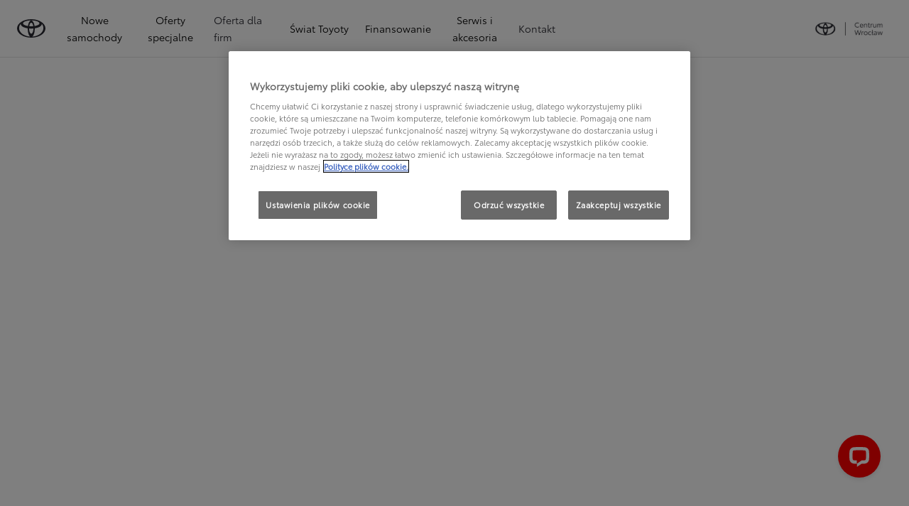

--- FILE ---
content_type: application/javascript; charset=utf-8
request_url: https://www.toyota-centrum.pl/campaigns-proxy/url/8/assets/index-B0b2SaFg.dxp.js
body_size: 683762
content:
(function(){"use strict";var Dp=document.createElement("style");Dp.textContent=`:root{--colorWhiteClos: #fff;--colorLightClos: #eff0f0;--colorBlackClos: #000;--colorDarkClos: #282830;--colorRedClos: #f02;--colorKintoClos: #00708d;--colorGrayClos: #e4e4e4;--colorDarkGrayClos: #6c7073;--colorDarkGray2Clos: #bdbec0;--colorDarkGray3Clos: #dbdcdc;--colorLightGrayClos: #707070;--outlineColorClos: #0a84ff;--color-text-secondary: #6c7073;--color-text-tertiary: #a8aaac;--TR: "Toyota Regular", Helvetica, Arial, sans-serif;--TS: "Toyota Semibold", Helvetica, Arial, sans-serif;--TL: "Toyota Light", Helvetica, Arial, sans-serif;--TB: "Toyota Book", Helvetica, Arial, sans-serif;--default-transition-time: .24s;--spacing-0: 0;--spacing-1: 8px;--spacing-2: 16px;--spacing-3: 24px;--spacing-4: 32px;--spacing-5: 40px;--spacing-6: 48px;--spacing-7: 56px;--spacing-8: 64px;--spacing-9: 72px;--spacing-10: 80px;--spacing-11: 120px;--gap: var(--spacing-1)}@media only screen and (min-width: 992px){:root{--gap: var(--spacing-2)}}html,.htmlcomponent{font-size:62.5%;line-height:1.2;text-rendering:optimizelegibility;-webkit-font-smoothing:antialiased;-moz-osx-font-smoothing:grayscale;font-smooth:antialiased;font-family:var(--TL);padding:0;margin:0;font-weight:400;background-repeat:no-repeat;color:var(--colorBlackClos);background-color:var(--colorWhiteClos);min-width:100%}html *,.htmlcomponent *{box-sizing:border-box}html [tabindex="0"]:focus-visible,.htmlcomponent [tabindex="0"]:focus-visible,html input:focus-visible,.htmlcomponent input:focus-visible,html select:focus-visible,.htmlcomponent select:focus-visible,html button:focus-visible,.htmlcomponent button:focus-visible,html a:focus-visible,.htmlcomponent a:focus-visible{outline-offset:5px;outline:4px solid var(--outlineColorClos)}html .glide__slide button:focus-visible,.htmlcomponent .glide__slide button:focus-visible{outline-offset:0}.no-wrap{white-space:nowrap}body{padding:0;margin:0}.clos-container-fluid{width:100%;padding-left:15px;padding-right:15px;margin-left:auto;margin-right:auto}.kinto-text{color:var(--colorKintoClos)}.clos-container{width:100%;padding-left:15px;padding-right:15px;margin-left:auto;margin-right:auto;position:relative}@media only screen and (min-width: 576px){.clos-container{max-width:540px}}@media only screen and (min-width: 768px){.clos-container{max-width:720px}}@media only screen and (min-width: 992px){.clos-container{max-width:890px}}@media only screen and (min-width: 1200px){.clos-container{max-width:1100px}}@media (min-width: 1280px){.clos-container{max-width:1190px}}@media only screen and (min-width: 1440px){.clos-container{max-width:1358px}}@media only screen and (min-width: 1600px){.clos-container{max-width:1490px}}strong,b,ul,li,ol,p{margin-bottom:0}.no-wrap,.text-nowrap{text-wrap:nowrap;white-space:nowrap!important}.text-transform-none{text-transform:none!important}.d-block{display:block!important}@media only screen and (min-width: 992px){._details_4f7hq_2{margin:var(--gap) 0}}._details__close_4f7hq_6{display:block;cursor:pointer;position:relative;background-color:transparent;border:none;box-shadow:none;font-family:var(--TR);font-size:12px;color:var(--colorDarkClos);margin-bottom:0;padding:10px 10px 10px 30px}._details__close_4f7hq_6:before,._details__close_4f7hq_6:after{content:"";display:block;position:absolute;top:55%;transform:translateY(-50%)}._details__close_4f7hq_6:before{left:6px;width:4px;height:4px;border:3px solid var(--colorDarkClos);display:inline-block;padding:1px;border-width:0 2px 2px 0;transform:translate(-50%,-50%) rotate(-45deg) scale(-1)}._details__close_4f7hq_6:after{content:"";background-color:var(--colorDarkClos);width:15px;height:2px;left:3px}._details__searchbar_4f7hq_43{margin-left:auto;display:flex;align-items:center;gap:var(--spacing-1);position:relative;background-color:transparent;border:none;box-shadow:none;font-family:var(--TB);font-size:14px;line-height:44px;padding-block:0;color:var(--colorDarkClos);text-decoration:underline}._header_4f7hq_60{display:flex;align-items:center;justify-content:space-between}._arrow_4f7hq_66{top:0;border-width:0 2px 2px 0}._wrapper_3qmvq_1{position:relative;width:100%}._slider_3qmvq_6{position:relative;width:100%;overflow:hidden;list-style:none;padding:0;margin:0}._item_3qmvq_15{position:absolute;top:0;left:0;width:100%;opacity:0;transition:opacity 2s ease-in-out;will-change:opacity;pointer-events:none}._item_3qmvq_15 img{-webkit-user-select:none;user-select:none;-webkit-user-drag:none;-khtml-user-drag:none;-moz-user-drag:none;-o-user-drag:none}._item_3qmvq_15._active_3qmvq_32{opacity:1;position:relative;pointer-events:auto}._wrapper_1ae4h_1{margin:0;padding:0}._wrapper_1ae4h_1 img{display:block;height:459px;width:100%;object-fit:cover;object-position:center}@media only screen and (min-width: 768px){._wrapper_1ae4h_1 img{height:441px}}._bullets_15dwj_1{display:flex;justify-content:center;gap:var(--spacing-2);margin-top:0;padding:0;list-style:none}._bullet_15dwj_1{width:var(--spacing-2);height:var(--spacing-2);border-radius:50%;background-color:#fff;opacity:.5;cursor:pointer;transition:opacity .27s ease-in-out;will-change:opacity}._bullet_15dwj_1:hover,._bullet_15dwj_1._active_15dwj_23{opacity:1}._price_e1e79_1{--color: var(--price-color);--font-family: var(--price-font-family);--font-size: var(--price-font-size);--line-height: var(--price-line-height, 1.4);display:inline-block;text-wrap:balance}._price_e1e79_1 sup{font-size:.75em}._prefix_e1e79_13{--color: var(--price-prefix-color, var(--price-color));--font-family: var(--price-prefix-font-family, var(--price-font-family));--font-size: var(--price-prefix-font-size, var(--price-font-size));--line-height: var(--price-prefix-line-height, var(--price-line-height))}._value_e1e79_20{--color: var(--price-value-color, var(--price-color));--font-family: var(--price-value-font-family, var(--price-font-family, var(--TS)));--font-size: var(--price-value-font-size, var(--price-font-size));--line-height: var(--price-value-line-height, var(--price-line-height))}._suffix_e1e79_27{--color: var(--price-suffix-color, var(--price-color));--font-family: var(--price-suffix-font-family, var(--price-font-family));--font-size: var(--price-suffix-font-size, var(--price-font-size));--line-height: var(--price-suffix-line-height, var(--price-line-height))}._strike_e1e79_34 ._value_e1e79_20{--font-size: var(--price-strike-font-size, var(--price-font-size, .9em));text-decoration:line-through}.no-bold ._prefix_e1e79_13,.no-bold ._value_e1e79_20,.no-bold ._suffix_e1e79_27,.no-bold ._oldValue_e1e79_42{--font-family: var(--TB)}._typography_sw8ly_1{--typography-color: var(--color, var(--colorDarkClos));--typography-font-family: var(--font-family, var(--TB));--typography-font-size: var(--font-size, 1.6rem);--typography-line-height: var(--line-height, 1.5);color:var(--typography-color);font-family:var(--typography-font-family);font-size:var(--typography-font-size);line-height:var(--typography-line-height);font-weight:400;text-transform:none;margin:0;padding:0}._typography_sw8ly_1>*{margin:0}._typography_sw8ly_1 strong,._typography_sw8ly_1 b{font-family:var(--TS, sans-serif);font-weight:400;text-transform:none;font-size:inherit;line-height:inherit}._typography_sw8ly_1 sup{font-size:.75em;line-height:.9}._typography_sw8ly_1 .is-big{font-size:20px}._typography--align-left_sw8ly_33{text-align:left}._typography--align-center_sw8ly_36{text-align:center}._typography--align-right_sw8ly_39{text-align:right}._typography--align-justify_sw8ly_42{text-align:justify}._typography--font-TT_sw8ly_45{--typography-font-family: var(--TT, sans-serif)}._typography--font-TR_sw8ly_48{--typography-font-family: var(--TR, sans-serif)}._typography--font-TS_sw8ly_51{--typography-font-family: var(--TS, sans-serif)}._typography--font-TL_sw8ly_54{--typography-font-family: var(--TL, sans-serif)}._typography--font-TB_sw8ly_57{--typography-font-family: var(--TB, sans-serif)}._typography--color-black_sw8ly_60{--typography-color: var(--colorBlackClos)}._typography--color-dark_sw8ly_63{--typography-color: var(--colorDarkClos)}._typography--color-white_sw8ly_66{--typography-color: var(--colorWhiteClos)}._typography--color-red_sw8ly_69{--typography-color: var(--colorRedClos)}._typography--color-kinto_sw8ly_72{--typography-color: var(--colorKintoClos)}._typography--h1_sw8ly_75{font-size:var(--font-size, 4rem);line-height:var(--line-height, 6rem)}._typography--h2_sw8ly_79{font-size:var(--font-size, 2.4rem);line-height:var(--line-height, 3.2rem)}._typography--h3_sw8ly_83{font-size:var(--font-size, 2rem);line-height:var(--line-height, 2.4rem)}._typography--h4_sw8ly_87{font-size:var(--font-size, 1.6rem);line-height:var(--line-height, 2.4rem)}._typography--h5_sw8ly_91{font-size:var(--font-size, 1.4rem);line-height:var(--line-height, 2.2rem)}._typography--h6_sw8ly_95{font-size:var(--font-size, 1.2rem);line-height:var(--line-height, 2rem)}._typography--body1_sw8ly_99,._typography--body2_sw8ly_99,._typography_sw8ly_1 .body-1,._typography_sw8ly_1 .body-2{color:var(--typography-color);font-family:var(--typography-font-family);font-size:var(--typography-font-size);line-height:var(--typography-line-height);font-weight:400;text-transform:none;margin:0;padding:0}._typography--body1_sw8ly_99>*,._typography--body2_sw8ly_99>*,._typography_sw8ly_1 .body-1>*,._typography_sw8ly_1 .body-2>*{margin:0}._typography--body1_sw8ly_99 strong,._typography--body1_sw8ly_99 b,._typography--body2_sw8ly_99 strong,._typography--body2_sw8ly_99 b,._typography_sw8ly_1 .body-1 strong,._typography_sw8ly_1 .body-1 b,._typography_sw8ly_1 .body-2 strong,._typography_sw8ly_1 .body-2 b{font-family:var(--TS, sans-serif);font-weight:400;text-transform:none;font-size:inherit;line-height:inherit}._typography--body1_sw8ly_99 sup,._typography--body2_sw8ly_99 sup,._typography_sw8ly_1 .body-1 sup,._typography_sw8ly_1 .body-2 sup{font-size:.75em;line-height:.9}._typography--body1_sw8ly_99 a,._typography--body2_sw8ly_99 a,._typography_sw8ly_1 .body-1 a,._typography_sw8ly_1 .body-2 a{text-decoration:underline}._typography--body1_sw8ly_99,._typography_sw8ly_1 .body-1{--typography-font-size: var(--font-size, 1.6rem)}._typography--body2_sw8ly_99,._typography_sw8ly_1 .body-2{--typography-font-size: var(--font-size, 1.2rem)}._typography_sw8ly_1 .fluid-link{display:inline;-webkit-hyphens:none;hyphens:none;word-wrap:break-word;overflow-wrap:break-word;word-break:break-all;color:var(--typography-color)}._header_1aeyd_1{padding-block:var(--spacing-1);display:flex;justify-content:flex-start;align-items:flex-start;flex-direction:column;width:fit-content;position:relative}._header_1aeyd_1:before{content:"";font-size:inherit;width:.5rem;height:calc(100% - .2em);background:var(--colorRedClos);position:absolute;bottom:0;left:0}@media only screen and (min-width: 992px){._header_1aeyd_1:before{width:.7rem;left:-1.5rem}}@media only screen and (min-width: 768px){._header_1aeyd_1{--font-size: 4rem}}@media only screen and (min-width: 992px){._header_1aeyd_1{justify-content:flex-start;align-items:flex-start;padding-inline:0;width:auto}}._header_1aeyd_1 ._title_1aeyd_39,._header_1aeyd_1 ._subtitle_1aeyd_40{padding-left:1.5rem}@media only screen and (min-width: 576px){._header_1aeyd_1 ._title_1aeyd_39,._header_1aeyd_1 ._subtitle_1aeyd_40{padding-inline:1.5rem}}@media only screen and (min-width: 992px){._header_1aeyd_1 ._title_1aeyd_39,._header_1aeyd_1 ._subtitle_1aeyd_40{padding-inline:0}}._header_1aeyd_1 ._title_1aeyd_39 strong,._header_1aeyd_1 ._title_1aeyd_39 b,._header_1aeyd_1 ._subtitle_1aeyd_40 strong,._header_1aeyd_1 ._subtitle_1aeyd_40 b{font-family:var(--TS);font-size:inherit;font-weight:400}._header_1aeyd_1 ._title_1aeyd_39{--font-size: 3rem;--line-height: 1;--font-family: var(--TB);--color: var(--colorBlackClos);text-transform:uppercase}@media only screen and (min-width: 992px){._header_1aeyd_1 ._title_1aeyd_39{--color: var(--colorWhiteClos);--font-family: var(--TR)}}._header_1aeyd_1 ._subtitle_1aeyd_40{font-size:2.18rem;line-height:1.2;font-family:var(--TB);margin-top:var(--spacing-1);text-align:left;text-wrap:balance;color:var(--colorRedClos)}._wrapper_1smr8_1{font-size:1.4rem;line-height:1.25;color:#fff;text-transform:uppercase;padding:.4em .8em;width:130px;width:fit-content;display:block;background-color:var(--colorRedClos);z-index:1}@media only screen and (min-width: 992px){._wrapper_1smr8_1{font-size:1.6rem;padding:.5em 1em}}._text_1smr8_20{margin:0;padding-bottom:3px}._tile_1hhs7_1{display:flex;padding:0;width:100%;height:100%;flex-direction:column;gap:var(--spacing-2);padding:var(--gap);text-align:center}@media only screen and (max-width: 991px){._tile_1hhs7_1{padding:calc(var(--gap) * 2)}}@media only screen and (min-width: 992px){._tile_1hhs7_1{background-color:var(--colorWhiteClos);border:1px solid;border-color:var(--colorLightClos)}._tile--light_1hhs7_22{background-color:var(--colorLightClos);border-color:var(--colorLightClos)}._tile--dark_1hhs7_26{background-color:var(--colorDarkClos);border-color:var(--colorDarkClos)}}._tile--no-padding_1hhs7_31{padding:0}._tile_1hhs7_1 ._justify-content-space-between_1hhs7_34{justify-content:space-between}._tile_1hhs7_1 ._title_1hhs7_37{--font-family: var(--TS);--font-size: 2.1rem;--line-height: 3rem}._clos-button_152o4_1{font-family:var(--TL);font-weight:400;display:block;width:100%;max-width:380px;margin:0 auto;height:auto;line-height:1.25;color:var(--colorDarkClos);background-color:transparent;box-shadow:none;border:none;cursor:pointer;opacity:1;transition:opacity .27s ease-in-out;will-change:opacity;text-align:center;text-decoration:none;padding-block:0;padding-inline:1rem;display:flex;justify-content:center;align-items:center}._clos-button_152o4_1[disabled]{cursor:not-allowed}@media only screen and (min-width: 992px){._clos-button_152o4_1{--color: var(--colorDarkClos)}._clos-button_152o4_1:hover{opacity:.7}}._clos-button--dark_152o4_38,._clos-button--light_152o4_38,._clos-button--gray_152o4_38,._clos-button--red_152o4_38,._clos-button--kinto_152o4_38,._clos-button--kintoBlue_152o4_38{font-weight:400;transition:background-color .27s ease-in-out,border-color .27s ease-in-out,color .27s ease-in-out}._clos-button--dark_152o4_38[disabled],._clos-button--light_152o4_38[disabled],._clos-button--gray_152o4_38[disabled],._clos-button--red_152o4_38[disabled],._clos-button--kinto_152o4_38[disabled],._clos-button--kintoBlue_152o4_38[disabled]{color:#a8aaac!important;background-color:#e4e4e4!important;border-color:#e4e4e4!important}@media only screen and (min-width: 992px){._clos-button--dark_152o4_38:hover,._clos-button--light_152o4_38:hover,._clos-button--gray_152o4_38:hover,._clos-button--red_152o4_38:hover,._clos-button--kinto_152o4_38:hover,._clos-button--kintoBlue_152o4_38:hover{opacity:1}}._clos-button--red_152o4_38{--color: var(--colorWhiteClos);border:1px solid var(--colorRedClos);background-color:var(--colorRedClos)}@media only screen and (min-width: 992px){._clos-button--red_152o4_38:hover{--color: var(--colorRedClos);background-color:var(--colorWhiteClos);border-color:var(--colorRedClos)}}._clos-button--kinto_152o4_38{--color: var(--colorDarkClos);border:1px solid var(--colorDarkClos);background-color:var(--colorWhiteClos)}@media only screen and (min-width: 992px){._clos-button--kinto_152o4_38:hover{--color: var(--colorWhiteClos);background-color:var(--colorKintoClos);border-color:var(--colorKintoClos)}}._clos-button--kintoBlue_152o4_38{--color: var(--colorWhiteClos);border:1px solid var(--colorKintoClos);background-color:var(--colorKintoClos)}@media only screen and (min-width: 992px){._clos-button--kintoBlue_152o4_38:hover{--color: var(--colorKintoClos);background-color:var(--colorWhiteClos);border-color:var(--colorKintoClos)}}._clos-button--dark_152o4_38{--color: var(--colorWhiteClos);border:1px solid var(--colorDarkClos);background-color:var(--colorDarkClos)}@media only screen and (min-width: 992px){._clos-button--dark_152o4_38:hover{--color: var(--colorDarkClos);background-color:var(--colorWhiteClos);border-color:var(--colorDarkClos)}}._clos-button--light_152o4_38{--color: var(--colorDarkClos);background-color:var(--colorWhiteClos);border:1px solid;border-color:var(--colorDarkGray2Clos)}@media only screen and (min-width: 992px){._clos-button--light_152o4_38:hover{--color: var(--colorWhiteClos);background-color:var(--colorDarkClos);border-color:var(--colorDarkClos)}}._clos-button--gray_152o4_38{--color: var(--colorWhiteClos);background-color:var(--colorDarkGrayClos);border:1px solid var(--colorDarkGrayClos)}@media only screen and (min-width: 992px){._clos-button--gray_152o4_38:hover{background-color:var(--colorDarkClos);border-color:var(--colorDarkClos);color:var(--colorWhiteClos)}}._clos-button_152o4_1:not(._clos-button--mini_152o4_125):not(._clos-button--small_152o4_125){min-height:5rem}._clos-button_152o4_1:not(._clos-button--mini_152o4_125):not(._clos-button--small_152o4_125):not(._clos-button--big_152o4_128){line-height:1.25;--line-height: 1.25}._clos-button--mini_152o4_125{--font-size: 1.2rem}._clos-button--mini_152o4_125,._clos-button--small_152o4_125{min-height:unset;align-self:center;width:auto}@media only screen and (max-width: 991px){._clos-button--mini_152o4_125,._clos-button--small_152o4_125{--font-size: 1.2rem;padding-left:0}}._clos-button--mini_152o4_125 span,._clos-button--small_152o4_125 span{font-family:var(--TB)}._clos-button--big_152o4_128{width:100%;height:100%}._clos-button--arrow_152o4_153>*{padding-right:1em;position:relative}._clos-button--arrow_152o4_153>*:after{content:"";position:absolute;top:50%;right:0;transform:translateY(calc(-50% + .1em)) rotate(45deg);width:.5em;height:.5em;border-top:1px solid;border-right:1px solid}._clos-button--underline_152o4_168{text-decoration:underline}._item_l7xxl_1{display:flex;flex-direction:column;gap:var(--spacing-2)}._item_l7xxl_1 ._label_l7xxl_6{white-space:pre-wrap;text-wrap:pretty;text-wrap:balance}._item_l7xxl_1 ._legal_l7xxl_11{--font-size: 1.2rem;--line-height: 1.8rem}._main_me0gr_1{--color: var(--colorWhiteClos);--price-color: var(--colorWhiteClos);--price-font-size: 1.6rem;--price-line-height: 2.3rem;--price-font-family: var(--TR);border:0;position:relative;min-width:0;display:grid;grid-template-columns:1fr;grid-template-rows:1fr auto 25px;gap:var(--gap)}@media screen and (min-width: 320px){._main_me0gr_1{grid-template-rows:3fr 1fr 40px 20px}}@media only screen and (min-width: 576px){._main_me0gr_1{grid-template-rows:1fr 1fr 40px 20px}}@media only screen and (min-width: 992px){._main_me0gr_1{grid-template-columns:32px auto 275px 0;grid-template-rows:0 auto auto 139px 16px 0}}@media only screen and (min-width: 1200px){._main_me0gr_1{grid-template-rows:0 auto auto 171px 16px 0}}@media only screen and (min-width: 1440px){._main_me0gr_1{grid-template-columns:32px auto 380px 0}}._main_me0gr_1 ._media_me0gr_41{z-index:1;position:relative;min-width:0;grid-column:1/-1;grid-row:1/-1}@media only screen and (min-width: 992px){._main_me0gr_1 ._media_me0gr_41{border-radius:4px;overflow:hidden}}._main_me0gr_1 ._mediaBullets_me0gr_54{z-index:3;grid-column:span 1/-2;grid-row:span 1/-2;align-self:flex-end;justify-self:flex-end}@media only screen and (min-width: 1200px){._main_me0gr_1 ._mediaBullets_me0gr_54{grid-column:1/-1;justify-self:center}}._main_me0gr_1 ._header_me0gr_67{z-index:2;grid-column:2/span 1;grid-row:2/span 1}._main_me0gr_1 ._data_me0gr_72{z-index:2;grid-column:1/-1;grid-row:1/span 1;text-align:center;padding:var(--spacing-2) var(--spacing-1) 0;position:relative}._main_me0gr_1 ._data_me0gr_72:before{content:"";display:block;position:absolute;top:0;left:0;width:100%;height:100%;background:transparent linear-gradient(180deg,#282830,#28283000) 0% 0% no-repeat padding-box;mix-blend-mode:multiply;z-index:-1}@media only screen and (min-width: 992px){._main_me0gr_1 ._data_me0gr_72{grid-column:2/span 1;grid-row:span 2/-2;text-align:left;padding:0;display:flex;flex-direction:column;justify-content:flex-start;align-items:flex-start}._main_me0gr_1 ._data_me0gr_72:before{display:none}}._main_me0gr_1 ._relax_me0gr_107{z-index:2;margin:0;margin-right:var(--spacing-2);width:130px;grid-column:1/2;grid-row:2/3;align-self:flex-end;justify-self:flex-end}@media only screen and (min-width: 992px){._main_me0gr_1 ._relax_me0gr_107{width:200px;align-self:flex-end;grid-column:3/5;grid-row:4/5}}@media only screen and (min-width: 1200px){._main_me0gr_1 ._relax_me0gr_107{width:250px;grid-column:3/5;grid-row:4/5}}._main_me0gr_1 ._buttons_me0gr_132{z-index:2;grid-column:1/-1;grid-row:span 2/-1;padding:0 var(--spacing-2) var(--spacing-2);display:flex;gap:var(--spacing-1);flex-direction:column}._main_me0gr_1 ._buttons_me0gr_132>*{width:100%;max-width:380px;margin:0 auto}@media only screen and (min-width: 768px){._main_me0gr_1 ._buttons_me0gr_132{flex-direction:row;justify-content:center;flex-wrap:wrap}._main_me0gr_1 ._buttons_me0gr_132>*{max-width:325px}}@media only screen and (min-width: 992px){._main_me0gr_1 ._buttons_me0gr_132{flex-direction:column;flex-wrap:nowrap;justify-content:flex-start;grid-column:span 1/-2;grid-row:2/span 2;padding:0}._main_me0gr_1 ._buttons_me0gr_132>*{max-width:unset}}._main_me0gr_1 ._name_me0gr_169{--font-size: 2.4rem;--line-height: 3.4rem;--font-family: var(--TB)}@media only screen and (min-width: 992px){._main_me0gr_1 ._name_me0gr_169{--font-family: var(--TR);margin-bottom:var(--spacing-1)}}@media only screen and (min-width: 1200px){._main_me0gr_1 ._name_me0gr_169{--font-size: 3rem;--line-height: 4.3rem}}._main_me0gr_1 ._prices_me0gr_186 .clos-small{font-size:1.2rem}._main_me0gr_1 ._prices_me0gr_186 strong{font-family:var(--TR)}@media only screen and (min-width: 992px){._main_me0gr_1 ._prices_me0gr_186{--price-font-size: 1.4rem;--price-line-height: 2rem;height:100%;display:flex;flex-direction:column}._main_me0gr_1 ._prices_me0gr_186>*{width:100%}}@media only screen and (min-width: 1200px){._main_me0gr_1 ._prices_me0gr_186{--price-font-size: 1.8rem;--price-line-height: 2.6rem}}._main_me0gr_1 ._legal_me0gr_210{--font-size: 1rem;--line-height: 1.5rem;--price-font-size: 1rem;--price-line-height: 1.5rem}@media only screen and (min-width: 992px){._main_me0gr_1 ._legal_me0gr_210{--font-size: 1.3rem;--line-height: 1.6rem;--price-font-size: 1.3rem;--price-line-height: 1.6rem;margin-top:auto}}._main_me0gr_1 ._badges_me0gr_225{z-index:2;grid-column:span 1/-1;grid-row:span 1/-2;align-self:flex-end;justify-self:flex-end;display:flex;flex-direction:column;gap:var(--spacing-1);padding-bottom:var(--spacing-1)}@media only screen and (min-width: 992px){._main_me0gr_1 ._badges_me0gr_225{padding-bottom:0;grid-column:span 1/-2;grid-row:3/4;align-self:flex-end}}@media only screen and (min-width: 1200px){._main_me0gr_1 ._badges_me0gr_225{grid-row:span 1/-1;align-self:flex-end}}._tiles_1d6rl_1{display:flex;flex-direction:column;gap:var(--gap)}@media only screen and (min-width: 992px){._tiles_1d6rl_1{display:grid;grid-template-rows:441px auto;grid-template-columns:repeat(12,1fr)}._tiles_1d6rl_1>*{grid-column:span 6}._tiles_1d6rl_1 ._main_1d6rl_15,._tiles_1d6rl_1 ._dealerfinder_1d6rl_18{grid-column:1/-1}}._tiles_1d6rl_1>div:not(._main_1d6rl_15):not(._buttons_1d6rl_22){--font-size: 1.6rem;--line-height: 2.4rem;--price-font-size: 1.6rem;--price-line-height: 2.4rem;background-color:#f4f4f4}._tiles_1d6rl_1 ._buttons_1d6rl_22{border:0;z-index:2;grid-column:1/-1;grid-row:span 2/-1;padding:0 0 var(--spacing-2);display:flex;gap:var(--spacing-1);flex-direction:column}._tiles_1d6rl_1 ._buttons_1d6rl_22>*{width:100%;max-width:380px;margin:0 auto}@media only screen and (min-width: 768px){._tiles_1d6rl_1 ._buttons_1d6rl_22{flex-direction:row;justify-content:center;flex-wrap:wrap;padding:0 15px var(--spacing-2)}._tiles_1d6rl_1 ._buttons_1d6rl_22>*{max-width:325px}}@media only screen and (min-width: 992px){._tiles_1d6rl_1 ._buttons_1d6rl_22{grid-row:unset;display:grid;grid-template-columns:repeat(3,1fr);justify-content:flex-center;background-color:transparent!important;padding:0;padding-bottom:var(--spacing-2);display:flex;flex-direction:row;flex-wrap:wrap;justify-content:space-evenly;align-items:center;gap:var(--gap)}._tiles_1d6rl_1 ._buttons_1d6rl_22>*{flex:0 1 calc((100% - var(--gap) * 2) / 3);max-width:380px}}._footer_obu8i_1{padding-top:var(--spacing-5);padding-bottom:var(--spacing-5);scroll-margin-top:274px;width:100%;margin:0 auto;overflow:clip}@media only screen and (min-width: 1200px){._footer_obu8i_1{scroll-margin-top:232px}}._title_obu8i_15{font-size:18px;line-height:26px;text-transform:uppercase;text-align:center;font-family:var(--TR);color:var(--colorLightGrayClos);font-weight:400;margin-bottom:var(--spacing-4)}._pricelist_obu8i_26{width:100%;padding-top:var(--spacing-2);columns:1;margin-bottom:var(--spacing-6);display:inline-block;overflow-y:hidden}@media only screen and (min-width: 768px){._pricelist_obu8i_26{column-gap:var(--spacing-1);columns:2;column-fill:balance}}@media only screen and (min-width: 992px){._pricelist_obu8i_26{column-gap:var(--spacing-2)}}@media only screen and (min-width: 1200px){._pricelist_obu8i_26{columns:3}}._item_k5y6u_1{position:relative;display:flex;padding-left:20px;margin-bottom:8px;break-inside:avoid-column}._link_k5y6u_9{display:flex;align-items:center;justify-content:flex-start;gap:8px;position:relative;overflow:visible;text-decoration:none}._badge_k5y6u_19{position:relative;left:-20px;top:5px;margin:0;z-index:10}._badge_k5y6u_19+._link_k5y6u_9{margin-left:-28px}._media_k5y6u_30{margin:0}._media_k5y6u_30 img{height:36px;width:auto}._text_k5y6u_38{text-align:left}._name_k5y6u_42{font-size:1.6rem;line-height:2rem;color:var(--colorLightGrayClos);font-family:var(--TR);margin:0;text-align:left;display:inline}._icon_k5y6u_52{margin:0 0 0 10px;display:inline}._list_1vov5_1{list-style:none;padding-left:15px;padding-right:15px;margin:0 0 30px}._text_1vov5_8{color:var(--colorLightGrayClos);font-size:12px;text-align:center;text-wrap:pretty;margin-bottom:15px}._text_1vov5_8 a{display:inline;color:var(--colorLightGrayClos);font-family:var(--TR);text-decoration:none}._text_1vov5_8 a:link,._text_1vov5_8 a:visited{color:var(--colorLightGrayClos)}._text_1vov5_8 a:hover,._text_1vov5_8 a:active{color:var(--colorLightGrayClos);text-decoration:underline}.dxp ._navigation_f950i_1{top:64px}@media (min-width: 1200px){.dxp ._navigation_f950i_1{top:80px}}.dxp.has-preferred-retailer-navigation ._navigation_f950i_1,.dxp:has(.has-preferred-retailer-navigation) ._navigation_f950i_1,.dxp:has(.cmp-preferred-retailer-navigation) ._navigation_f950i_1{top:104px}@media (min-width: 1200px){.dxp.has-preferred-retailer-navigation ._navigation_f950i_1,.dxp:has(.has-preferred-retailer-navigation) ._navigation_f950i_1,.dxp:has(.cmp-preferred-retailer-navigation) ._navigation_f950i_1{top:120px}}.header-hidden ._navigation_f950i_1{top:0!important}.header-scroll-up ._navigation_f950i_1{top:64px!important}@media (min-width: 1200px){.header-scroll-up ._navigation_f950i_1{top:80px!important}}._header_f950i_23{margin-bottom:18px}._label_f950i_40{font-weight:600;text-align:center;font-size:20px}._navigation_f950i_1{background-color:var(--colorLightClos);padding:var(--spacing-2) 0 var(--spacing-1);overflow:visible;position:sticky;top:0;z-index:1001;transition:all .5s ease-out}._navigation_f950i_1 .glide.is-disabled .glide__arrow{display:none}._navigation_f950i_1 .glide__slide--active .glide__arrow{transform:scale(.6) translateY(-80px);top:63%}@media only screen and (min-width: 1440px){._navigation_f950i_1 .glide__slide--active .glide__arrow{top:63%}}._navigation_f950i_1 .glide--swipeable{cursor:auto}._navigation_f950i_1 .glide__track{overflow:hidden;width:100%;height:158px}._navigation_f950i_1 .glide__arrow{font-size:0;background-color:var(--colorWhiteClos);border:1px solid var(--colorDarkGray2Clos);padding:0;transition:all .3s ease-in-out;position:absolute;cursor:pointer;width:36px;height:36px;border-radius:50%;top:50%}._navigation_f950i_1 .glide__arrow.glide__arrow--disabled{cursor:not-allowed;opacity:.33}._navigation_f950i_1 .glide__arrow:hover{background-color:var(--colorDarkGray2Clos)}._navigation_f950i_1 .glide__arrow:before{content:"";position:absolute;top:50%;left:50%;border:3px solid var(--colorWhiteClos);display:inline-block;padding:1px;border-width:0 3px 3px 0;width:16px;height:16px;transform:translate(-50%,-50%) rotate(-45deg);border-color:var(--colorDarkClos);border-width:0 2px 2px 0;width:8px;height:8px}@media only screen and (min-width: 992px){._navigation_f950i_1 .glide__arrow:before:hover{border-color:#7c7c7c!important}}._navigation_f950i_1 .glide__arrow:after{content:"";position:absolute;display:block;background-color:var(--colorDarkClos);width:16px;height:2px;top:50%;transform:translateY(-50%)}._navigation_f950i_1 .glide__arrow--left{left:-36px;transform-origin:left;transform:translate(-50%,-50%)}._navigation_f950i_1 .glide__arrow--left:before{transform:translate(-50%,-50%) rotate(-45deg) scale(-1);margin-left:3px;left:12px}._navigation_f950i_1 .glide__arrow--left:after{left:10px}._navigation_f950i_1 .glide__arrow--right{right:-36px;transform-origin:right;transform:translate(50%,-50%)}._navigation_f950i_1 .glide__arrow--right:before{margin-left:-3px;left:21px}._navigation_f950i_1 .glide__arrow--right:after{left:7px}._slide_1joos_1{cursor:pointer;padding:0;border:none;background-color:transparent;box-shadow:none}._slide_1joos_1._is-active_1joos_8 ._name_1joos_8 :after{content:"";display:block;height:2px;background-color:var(--colorDarkClos);position:absolute;bottom:-2px;width:100%}._slide_1joos_1._variant-white-background_1joos_19 ._price_1joos_19,._slide_1joos_1._variant-white-background_1joos_19 ._promo_1joos_20{padding-left:3px}._slide_1joos_1._variant-white-background_1joos_19 ._price_1joos_19 span:first-child,._slide_1joos_1._variant-white-background_1joos_19 ._promo_1joos_20 span:first-child{margin-bottom:12px;display:block}._slide_1joos_1._variant-white-background_1joos_19 ._name_1joos_8{font-size:13px;margin-top:10px;padding-left:3px}._slide_1joos_1._variant-white-background_1joos_19 ._name_1joos_8 span:after,._slide_1joos_1._variant-white-background_1joos_19 ._name_1joos_8 img:after,._slide_1joos_1._variant-white-background_1joos_19 ._name_1joos_8 figure:after{content:none}._slide_1joos_1._variant-white-background_1joos_19._is-active_1joos_8{background-color:var(--colorWhiteClos)}._slide-inner_1joos_42{display:flex;flex-direction:column;flex-wrap:nowrap;flex:1;gap:.6rem;overflow:hidden;transition:border-color .3s ease-in-out}._slide-inner_1joos_42>*{flex:1}._meta_1joos_55{height:110px;transform:translate(0);transition:transform .3s ease-in-out;text-align:left}._name_1joos_8{position:relative;text-transform:uppercase;font-family:var(--TS);font-size:15px;line-height:20px;display:inline-block;display:inline-flex}@media only screen and (min-width: 992px){._name_1joos_8{font-size:1.6rem;line-height:2.3rem;font-family:var(--TS)}}._media_1joos_79{position:relative}._badge_1joos_83{display:inline-block;margin:0;width:auto;width:3rem;height:3rem;position:absolute;top:0;left:0}._badge_1joos_83:before{content:"";display:block;width:0;height:0;border-left:3rem solid transparent;border-right:3rem solid transparent;border-bottom:3rem solid var(--colorLightClos);transform-origin:bottom left;transform:rotate(-45deg);position:absolute;top:0;left:0}._badge_1joos_83 img{position:absolute;top:0;left:0;transform:translate(-10%,-10%)}._price_1joos_19,._promo_1joos_20{--price-font-size: 1.3rem;--price-line-height: 1.8rem;min-height:3.8rem;color:var(--colorDarkClos);margin:0;text-align:left}@media only screen and (min-width: 1200px){._price_1joos_19,._promo_1joos_20{line-height:19px!important}}._price-label_1joos_130{font-family:var(--TB)}._price-value_1joos_134,._price-currency_1joos_138{font-family:var(--TS)}._media_1joos_79{margin:0;display:grid;grid-template-rows:1fr;transition:grid-template-rows .3s ease-in-out;overflow:hidden}._media-inner_1joos_150{margin:0;min-height:0;visibility:visible;transition:visibility .3s ease-in-out;position:relative;max-width:260px;overflow:hidden}._media-inner_1joos_150 picture{display:flex}._media-inner_1joos_150 img{border-radius:3px}._prices_1joos_165{display:flex;flex-direction:row;flex-wrap:nowrap;justify-content:space-between;display:grid;grid-template-columns:auto 1fr auto;gap:.3rem}._prices_1joos_165._pricesNet_1joos_174>*:first-child:not(:last-child),._prices_1joos_165._pricesNet_1joos_174>*:last-child:not(:first-child){max-width:110px}._prices_1joos_165 ._divider_1joos_178{width:.1rem;margin:0 auto;height:18px;background-color:var(--colorDarkClos)}._filters_1mf3s_1{display:flex;align-items:center;justify-content:space-between;gap:var(--spacing-1);margin-bottom:var(--spacing-2);flex-direction:column}@media only screen and (min-width: 992px){._filters_1mf3s_1{justify-content:flex-start;align-items:flex-start;flex-direction:row;flex-wrap:wrap;justify-content:space-between}}._buttons_1mf3s_19{display:flex;align-items:center;border-bottom:.2rem solid var(--colorDarkGray3Clos);gap:var(--spacing-2)}@media only screen and (min-width: 1440px){._buttons_1mf3s_19{gap:var(--spacing-3)}}._utils_1mf3s_31{width:auto;display:flex;align-items:center;justify-content:flex-end;gap:var(--spacing-1);margin-left:auto}@media only screen and (min-width: 1440px){._utils_1mf3s_31{gap:var(--spacing-2)}}._wrapper_1dwng_1{position:relative}._wrapper_1dwng_1._is-selected_1dwng_4 ._button_1dwng_4:not(._wrapper_1dwng_1._is-selected_1dwng_4 ._button--red_1dwng_4) ._label_1dwng_4{font-family:var(--TS)}._wrapper_1dwng_1._is-selected_1dwng_4 ._button--red_1dwng_4 ._label_1dwng_4{position:relative}._wrapper_1dwng_1._is-selected_1dwng_4 ._button--red_1dwng_4 ._label_1dwng_4:after{content:"";position:absolute;bottom:-.2rem;left:50%;transform:translate(-50%);width:4.8rem;height:.2rem;background-color:var(--colorRedClos)}._wrapper_1dwng_1._is-dropdown-open_1dwng_20 ._dropdown_1dwng_20{display:block}._button_1dwng_4{font-size:13px;line-height:22px;font-family:var(--TB);display:flex;align-items:center;gap:var(--spacing-1);gap:0;color:var(--colorDarkClos);box-shadow:none;cursor:pointer;white-space:nowrap;transition-property:color,border-color,background-color;transition-duration:.3s;transition-timing-function:ease-in-out}@media only screen and (min-width: 1440px){._button_1dwng_4{font-size:15px}}._label_1dwng_4{padding-right:var(--spacing-1);position:relative;padding:.5rem 0}._clear_1dwng_52{background-color:transparent;box-shadow:none;border:none;padding:0;margin:0;line-height:1;display:inline-block;cursor:pointer;position:relative;align-self:stretch}._clear_1dwng_52 img{max-width:1.2rem;height:auto}._arrowWrapper_1dwng_69,._clear_1dwng_52{width:2.4rem;display:flex;align-items:center;justify-content:center}._dropdown_1dwng_20{position:absolute;top:calc(100% + 10px);left:0;background-color:var(--colorWhiteClos);border:1px solid var(--colorGrayClos);padding:16px;border-radius:8px;box-shadow:0 4px 20px #00000026;width:100%;min-width:340px;z-index:10000;display:none}._dropdown_1dwng_20:before{content:"";position:absolute;left:0;bottom:100%;display:block;width:100%;height:15px}._icon_1dwng_101:first-child{margin-right:var(--spacing-1)}._icon_1dwng_101:last-child{margin-left:var(--spacing-1)}._arrow_1i10h_1{border:solid var(--colorDarkGrayClos);border-width:0 1px 1px 0;display:inline-block;padding:3px;line-height:1;position:relative;transition:all .1s ease-in-out}._dark_1i10h_11{border-color:var(--colorDarkGrayClos)}._black_1i10h_15{border-color:var(--colorBlackClos)}._light_1i10h_19{border-color:var(--colorLightClos)}._motive_1i10h_23{border-color:var(--colorRedClos)}._right_1i10h_27{transform:rotate(-45deg);top:-1px}._left_1i10h_32{transform:rotate(135deg);top:-1px}._up_1i10h_37{transform:rotate(-135deg);top:2px}._down_1i10h_42{transform:rotate(45deg);top:-2px}._header_6nphu_1{display:flex;align-items:center;justify-content:space-between;gap:15px;padding-bottom:16px;border-bottom:1px solid var(--colorGrayClos)}._close-button_6nphu_10{display:inline-flex!important;align-items:center;gap:5px 14px;line-height:1;padding:0;font-family:var(--TR);white-space:nowrap}._close-button_6nphu_10 img{margin-top:-5px;margin-right:10px}._close-button_6nphu_10 span{display:inline-block;padding-bottom:2px}._button_6nphu_28{white-space:nowrap;min-height:5rem;color:var(--colorWhiteClos)!important}._body_6nphu_34{padding-top:16px}._option_6nphu_38 input[type=radio]{accent-color:var(--colorDarkClos);margin:0;scale:1.5}._option_6nphu_38 label{display:flex;align-items:center;font-size:15px;margin-bottom:15px;gap:12px;cursor:pointer}._body_v7xme_1{padding-top:16px}._option_v7xme_5 input[type=radio]{accent-color:var(--colorDarkClos);margin:0;scale:1.5}._option_v7xme_5 label{display:flex;align-items:center;font-size:15px;margin-bottom:15px;gap:12px;cursor:pointer}._searchbar_5f7t1_1{position:relative;width:100%;max-width:650px;text-align:center;margin:0 auto}@media only screen and (min-width: 992px){._searchbar_5f7t1_1{margin:0;width:200px}}._searchbar_5f7t1_1:has(input:not(:placeholder-shown)) ._button_5f7t1_14{opacity:1;pointer-events:all}._input_5f7t1_19[type=search]::-webkit-search-decoration,._input_5f7t1_19[type=search]::-webkit-search-cancel-button,._input_5f7t1_19[type=search]::-webkit-search-results-button,._input_5f7t1_19[type=search]::-webkit-search-results-decoration{-webkit-appearance:none;-moz-appearance:none;appearance:none}._input_5f7t1_19{color:var(--colorDarkGrayClos);font-size:13px;line-height:22px;font-family:var(--TB);border:1px solid var(--colorGrayClos);padding:.5rem var(--spacing-1) .5rem var(--spacing-4);width:100%;-webkit-appearance:none;-moz-appearance:none;appearance:none}._input_5f7t1_19:focus{border-color:var(--outlineColorClos);outline:none}._input_5f7t1_19:not(:placeholder-shown){background-color:var(--colorDarkClos);border:1px solid var(--colorDarkClos);color:var(--colorWhiteClos)}._input_5f7t1_19::placeholder{color:var(--colorLightGrayClos)}._loop_5f7t1_50{position:absolute;height:1.6rem;width:auto;top:50%;left:var(--spacing-2);transform:translate(-50%,-50%)}._button_5f7t1_14{position:absolute;line-height:1;right:.7rem;top:52%;transform:translateY(-50%);border:none;cursor:pointer;background-color:transparent;box-shadow:none;transition:opacity .2s ease-in-out;pointer-events:none;opacity:0}._button_1cyy9_1{--font-size: 1.3rem;min-height:unset!important;height:3.4rem;max-width:200px;border-color:var(--colorDarkGray2Clos);margin:0}._button_1cyy9_1 span{display:flex;flex-direction:row}._button_1cyy9_1 img{line-height:1;height:1.3rem;width:auto;margin-left:var(--spacing-1)}._button_1cyy9_1:hover{--color: var(--colorDarkClos);background-color:var(--colorWhiteClos);border-color:var(--colorDarkClos)}._wrapper_asrmb_1{position:fixed;top:0;left:0;width:100%;height:100%;min-height:100dvh;background-color:var(--colorWhiteClos);z-index:2000;padding:10px}._wrapper_asrmb_1 ul{list-style:none;border:1px solid var(--colorGrayClos);border-top:none;padding:0;max-width:600px;margin:0 auto;overflow:auto;height:calc(100dvh - 70px)}._wrapper_asrmb_1 li{font-family:var(--TB);font-size:18px;padding:12px 30px;cursor:pointer}._wrapper_asrmb_1 li._is-selected_asrmb_28{color:var(--colorRedClos)}._searchbar_asrmb_32{position:relative;width:100%;max-width:600px;margin:0 auto}._searchbar_asrmb_32:has(input:not(:placeholder-shown)) ._button_asrmb_38{opacity:1;pointer-events:all}._input_asrmb_43[type=search]::-webkit-search-decoration,._input_asrmb_43[type=search]::-webkit-search-cancel-button,._input_asrmb_43[type=search]::-webkit-search-results-button,._input_asrmb_43[type=search]::-webkit-search-results-decoration{-webkit-appearance:none;-moz-appearance:none;appearance:none}._input_asrmb_43{color:var(--colorDarkGrayClos);font-size:16px;font-family:var(--TB);border:1px solid var(--colorGrayClos);padding:11px 24px 11px 40px;width:100%;-webkit-appearance:none;-moz-appearance:none;appearance:none}._input_asrmb_43:focus{border-color:var(--outlineColorClos);outline:none}@media only screen and (min-width: 1200px){._input_asrmb_43{width:auto}}._input_asrmb_43::placeholder{color:var(--colorLightGrayClos)}._loop_asrmb_73{position:absolute;top:50%;left:15px;transform:translateY(-50%)}._button_asrmb_38{position:absolute;display:flex;line-height:1;right:2rem;top:50%;transform:translateY(-50%);border:none;cursor:pointer;background-color:transparent;box-shadow:none;transition:opacity .2s ease-in-out}._wrapper_17bpm_1{position:absolute;bottom:24%;left:50%;transform:translate(-50%,-50%);z-index:9999;pointer-events:none;transition:opacity .5s ease-in-out}._wrapper_17bpm_1._visible_17bpm_10{opacity:1}._wrapper_17bpm_1._hidden_17bpm_13{opacity:0}._icon_17bpm_17{display:flex;align-items:center;justify-content:center;animation:_pulse_17bpm_1 2s ease-in-out infinite}._icon_17bpm_17 img{width:50px;height:auto}@keyframes _pulse_17bpm_1{0%,to{transform:scale(1);opacity:1}50%{transform:scale(1.1);opacity:.8}}._wrapper_8z8wn_1{position:relative;min-height:519px;margin:0 auto -25px}@media only screen and (min-width: 768px){._wrapper_8z8wn_1{min-height:501px}}._wrapper_8z8wn_1 ._container_8z8wn_12{margin:0 -15px;width:calc(100% + 30px)}@media only screen and (min-width: 576px){._wrapper_8z8wn_1 ._container_8z8wn_12{margin:0;width:100%}}._wrapper_8z8wn_1 .glide{position:static}._wrapper_8z8wn_1 .glide__bullets{width:100%;max-width:100dvw;max-width:none;padding:5px 0 8px;text-align:center;pointer-events:none;margin-left:auto;margin-right:auto;justify-content:center;display:flex}._wrapper_8z8wn_1 .glide__bullet{width:3px;height:3px;margin:0;margin-inline:3px;border-radius:50%;border:none;background-color:var(--colorDarkClos);box-shadow:none;padding:0}@media screen and (min-width: 400px){._wrapper_8z8wn_1 .glide__bullet{margin-inline:4px}}@media only screen and (min-width: 768px){._wrapper_8z8wn_1 .glide__bullet{margin-inline:6px}}._wrapper_8z8wn_1 .glide__bullet--active{width:32px;border-radius:0}@media only screen and (min-width: 360px){._wrapper_8z8wn_1 .glide__bullet--active{width:43px}}._wrapper_8z8wn_1 ._searchbar-wrapper_8z8wn_67{display:flex;align-items:center;justify-content:flex-end;padding-inline:15px}._wrapper_8z8wn_1 ._searchbar_8z8wn_67{margin-left:auto;display:flex;align-items:center;gap:var(--spacing-1);position:relative;background-color:transparent;border:none;box-shadow:none;font-family:var(--TB);font-size:14px;line-height:44px;padding-block:0;color:var(--colorDarkClos);text-decoration:underline}.glide{position:relative;width:100%;box-sizing:border-box}.glide *{box-sizing:inherit}.glide__track{overflow:hidden}.glide__slides{position:relative;width:100%;list-style:none;backface-visibility:hidden;transform-style:preserve-3d;touch-action:pan-Y;overflow:hidden;margin:0;padding:0;white-space:nowrap;display:flex;flex-wrap:nowrap;will-change:transform}.glide__slides--dragging{-webkit-user-select:none;user-select:none}.glide__slide{width:100%;height:100%;flex-shrink:0;white-space:normal;-webkit-user-select:none;user-select:none;-webkit-touch-callout:none;-webkit-tap-highlight-color:transparent}.glide__slide a{-webkit-user-select:none;user-select:none;-webkit-user-drag:none;-moz-user-select:none;-ms-user-select:none}.glide__arrows,.glide__bullets{-webkit-touch-callout:none;-webkit-user-select:none;user-select:none}.glide--rtl{direction:rtl}
/*$vite$:1*/`,document.head.appendChild(Dp);function Il(i){return i&&i.__esModule&&Object.prototype.hasOwnProperty.call(i,"default")?i.default:i}var Gl={exports:{}},hr={};/**
 * @license React
 * react-jsx-runtime.production.js
 *
 * Copyright (c) Meta Platforms, Inc. and affiliates.
 *
 * This source code is licensed under the MIT license found in the
 * LICENSE file in the root directory of this source tree.
 */var Mp;function Sb(){if(Mp)return hr;Mp=1;var i=Symbol.for("react.transitional.element"),n=Symbol.for("react.fragment");function o(s,c,u){var d=null;if(u!==void 0&&(d=""+u),c.key!==void 0&&(d=""+c.key),"key"in c){u={};for(var g in c)g!=="key"&&(u[g]=c[g])}else u=c;return c=u.ref,{$$typeof:i,type:s,key:d,ref:c!==void 0?c:null,props:u}}return hr.Fragment=n,hr.jsx=o,hr.jsxs=o,hr}var Lp;function Eb(){return Lp||(Lp=1,Gl.exports=Sb()),Gl.exports}var x=Eb(),Zl={exports:{}},ve={};/**
 * @license React
 * react.production.js
 *
 * Copyright (c) Meta Platforms, Inc. and affiliates.
 *
 * This source code is licensed under the MIT license found in the
 * LICENSE file in the root directory of this source tree.
 */var Hp;function Ab(){if(Hp)return ve;Hp=1;var i=Symbol.for("react.transitional.element"),n=Symbol.for("react.portal"),o=Symbol.for("react.fragment"),s=Symbol.for("react.strict_mode"),c=Symbol.for("react.profiler"),u=Symbol.for("react.consumer"),d=Symbol.for("react.context"),g=Symbol.for("react.forward_ref"),p=Symbol.for("react.suspense"),m=Symbol.for("react.memo"),h=Symbol.for("react.lazy"),v=Symbol.iterator;function y(O){return O===null||typeof O!="object"?null:(O=v&&O[v]||O["@@iterator"],typeof O=="function"?O:null)}var z={isMounted:function(){return!1},enqueueForceUpdate:function(){},enqueueReplaceState:function(){},enqueueSetState:function(){}},w=Object.assign,j={};function S(O,Y,ee){this.props=O,this.context=Y,this.refs=j,this.updater=ee||z}S.prototype.isReactComponent={},S.prototype.setState=function(O,Y){if(typeof O!="object"&&typeof O!="function"&&O!=null)throw Error("takes an object of state variables to update or a function which returns an object of state variables.");this.updater.enqueueSetState(this,O,Y,"setState")},S.prototype.forceUpdate=function(O){this.updater.enqueueForceUpdate(this,O,"forceUpdate")};function A(){}A.prototype=S.prototype;function R(O,Y,ee){this.props=O,this.context=Y,this.refs=j,this.updater=ee||z}var M=R.prototype=new A;M.constructor=R,w(M,S.prototype),M.isPureReactComponent=!0;var q=Array.isArray,k={H:null,A:null,T:null,S:null,V:null},C=Object.prototype.hasOwnProperty;function B(O,Y,ee,Q,ce,ue){return ee=ue.ref,{$$typeof:i,type:O,key:Y,ref:ee!==void 0?ee:null,props:ue}}function Z(O,Y){return B(O.type,Y,void 0,void 0,void 0,O.props)}function F(O){return typeof O=="object"&&O!==null&&O.$$typeof===i}function ae(O){var Y={"=":"=0",":":"=2"};return"$"+O.replace(/[=:]/g,function(ee){return Y[ee]})}var J=/\/+/g;function re(O,Y){return typeof O=="object"&&O!==null&&O.key!=null?ae(""+O.key):Y.toString(36)}function fe(){}function te(O){switch(O.status){case"fulfilled":return O.value;case"rejected":throw O.reason;default:switch(typeof O.status=="string"?O.then(fe,fe):(O.status="pending",O.then(function(Y){O.status==="pending"&&(O.status="fulfilled",O.value=Y)},function(Y){O.status==="pending"&&(O.status="rejected",O.reason=Y)})),O.status){case"fulfilled":return O.value;case"rejected":throw O.reason}}throw O}function ge(O,Y,ee,Q,ce){var ue=typeof O;(ue==="undefined"||ue==="boolean")&&(O=null);var pe=!1;if(O===null)pe=!0;else switch(ue){case"bigint":case"string":case"number":pe=!0;break;case"object":switch(O.$$typeof){case i:case n:pe=!0;break;case h:return pe=O._init,ge(pe(O._payload),Y,ee,Q,ce)}}if(pe)return ce=ce(O),pe=Q===""?"."+re(O,0):Q,q(ce)?(ee="",pe!=null&&(ee=pe.replace(J,"$&/")+"/"),ge(ce,Y,ee,"",function(Rt){return Rt})):ce!=null&&(F(ce)&&(ce=Z(ce,ee+(ce.key==null||O&&O.key===ce.key?"":(""+ce.key).replace(J,"$&/")+"/")+pe)),Y.push(ce)),1;pe=0;var et=Q===""?".":Q+":";if(q(O))for(var Te=0;Te<O.length;Te++)Q=O[Te],ue=et+re(Q,Te),pe+=ge(Q,Y,ee,ue,ce);else if(Te=y(O),typeof Te=="function")for(O=Te.call(O),Te=0;!(Q=O.next()).done;)Q=Q.value,ue=et+re(Q,Te++),pe+=ge(Q,Y,ee,ue,ce);else if(ue==="object"){if(typeof O.then=="function")return ge(te(O),Y,ee,Q,ce);throw Y=String(O),Error("Objects are not valid as a React child (found: "+(Y==="[object Object]"?"object with keys {"+Object.keys(O).join(", ")+"}":Y)+"). If you meant to render a collection of children, use an array instead.")}return pe}function V(O,Y,ee){if(O==null)return O;var Q=[],ce=0;return ge(O,Q,"","",function(ue){return Y.call(ee,ue,ce++)}),Q}function K(O){if(O._status===-1){var Y=O._result;Y=Y(),Y.then(function(ee){(O._status===0||O._status===-1)&&(O._status=1,O._result=ee)},function(ee){(O._status===0||O._status===-1)&&(O._status=2,O._result=ee)}),O._status===-1&&(O._status=0,O._result=Y)}if(O._status===1)return O._result.default;throw O._result}var oe=typeof reportError=="function"?reportError:function(O){if(typeof window=="object"&&typeof window.ErrorEvent=="function"){var Y=new window.ErrorEvent("error",{bubbles:!0,cancelable:!0,message:typeof O=="object"&&O!==null&&typeof O.message=="string"?String(O.message):String(O),error:O});if(!window.dispatchEvent(Y))return}else if(typeof process=="object"&&typeof process.emit=="function"){process.emit("uncaughtException",O);return}console.error(O)};function he(){}return ve.Children={map:V,forEach:function(O,Y,ee){V(O,function(){Y.apply(this,arguments)},ee)},count:function(O){var Y=0;return V(O,function(){Y++}),Y},toArray:function(O){return V(O,function(Y){return Y})||[]},only:function(O){if(!F(O))throw Error("React.Children.only expected to receive a single React element child.");return O}},ve.Component=S,ve.Fragment=o,ve.Profiler=c,ve.PureComponent=R,ve.StrictMode=s,ve.Suspense=p,ve.__CLIENT_INTERNALS_DO_NOT_USE_OR_WARN_USERS_THEY_CANNOT_UPGRADE=k,ve.__COMPILER_RUNTIME={__proto__:null,c:function(O){return k.H.useMemoCache(O)}},ve.cache=function(O){return function(){return O.apply(null,arguments)}},ve.cloneElement=function(O,Y,ee){if(O==null)throw Error("The argument must be a React element, but you passed "+O+".");var Q=w({},O.props),ce=O.key,ue=void 0;if(Y!=null)for(pe in Y.ref!==void 0&&(ue=void 0),Y.key!==void 0&&(ce=""+Y.key),Y)!C.call(Y,pe)||pe==="key"||pe==="__self"||pe==="__source"||pe==="ref"&&Y.ref===void 0||(Q[pe]=Y[pe]);var pe=arguments.length-2;if(pe===1)Q.children=ee;else if(1<pe){for(var et=Array(pe),Te=0;Te<pe;Te++)et[Te]=arguments[Te+2];Q.children=et}return B(O.type,ce,void 0,void 0,ue,Q)},ve.createContext=function(O){return O={$$typeof:d,_currentValue:O,_currentValue2:O,_threadCount:0,Provider:null,Consumer:null},O.Provider=O,O.Consumer={$$typeof:u,_context:O},O},ve.createElement=function(O,Y,ee){var Q,ce={},ue=null;if(Y!=null)for(Q in Y.key!==void 0&&(ue=""+Y.key),Y)C.call(Y,Q)&&Q!=="key"&&Q!=="__self"&&Q!=="__source"&&(ce[Q]=Y[Q]);var pe=arguments.length-2;if(pe===1)ce.children=ee;else if(1<pe){for(var et=Array(pe),Te=0;Te<pe;Te++)et[Te]=arguments[Te+2];ce.children=et}if(O&&O.defaultProps)for(Q in pe=O.defaultProps,pe)ce[Q]===void 0&&(ce[Q]=pe[Q]);return B(O,ue,void 0,void 0,null,ce)},ve.createRef=function(){return{current:null}},ve.forwardRef=function(O){return{$$typeof:g,render:O}},ve.isValidElement=F,ve.lazy=function(O){return{$$typeof:h,_payload:{_status:-1,_result:O},_init:K}},ve.memo=function(O,Y){return{$$typeof:m,type:O,compare:Y===void 0?null:Y}},ve.startTransition=function(O){var Y=k.T,ee={};k.T=ee;try{var Q=O(),ce=k.S;ce!==null&&ce(ee,Q),typeof Q=="object"&&Q!==null&&typeof Q.then=="function"&&Q.then(he,oe)}catch(ue){oe(ue)}finally{k.T=Y}},ve.unstable_useCacheRefresh=function(){return k.H.useCacheRefresh()},ve.use=function(O){return k.H.use(O)},ve.useActionState=function(O,Y,ee){return k.H.useActionState(O,Y,ee)},ve.useCallback=function(O,Y){return k.H.useCallback(O,Y)},ve.useContext=function(O){return k.H.useContext(O)},ve.useDebugValue=function(){},ve.useDeferredValue=function(O,Y){return k.H.useDeferredValue(O,Y)},ve.useEffect=function(O,Y,ee){var Q=k.H;if(typeof ee=="function")throw Error("useEffect CRUD overload is not enabled in this build of React.");return Q.useEffect(O,Y)},ve.useId=function(){return k.H.useId()},ve.useImperativeHandle=function(O,Y,ee){return k.H.useImperativeHandle(O,Y,ee)},ve.useInsertionEffect=function(O,Y){return k.H.useInsertionEffect(O,Y)},ve.useLayoutEffect=function(O,Y){return k.H.useLayoutEffect(O,Y)},ve.useMemo=function(O,Y){return k.H.useMemo(O,Y)},ve.useOptimistic=function(O,Y){return k.H.useOptimistic(O,Y)},ve.useReducer=function(O,Y,ee){return k.H.useReducer(O,Y,ee)},ve.useRef=function(O){return k.H.useRef(O)},ve.useState=function(O){return k.H.useState(O)},ve.useSyncExternalStore=function(O,Y,ee){return k.H.useSyncExternalStore(O,Y,ee)},ve.useTransition=function(){return k.H.useTransition()},ve.version="19.1.0",ve}var Bp;function br(){return Bp||(Bp=1,Zl.exports=Ab()),Zl.exports}var E=br();const da=Il(E);var Kl={exports:{}},yr={},Xl={exports:{}},Fl={};/**
 * @license React
 * scheduler.production.js
 *
 * Copyright (c) Meta Platforms, Inc. and affiliates.
 *
 * This source code is licensed under the MIT license found in the
 * LICENSE file in the root directory of this source tree.
 */var Pp;function jb(){return Pp||(Pp=1,function(i){function n(V,K){var oe=V.length;V.push(K);e:for(;0<oe;){var he=oe-1>>>1,O=V[he];if(0<c(O,K))V[he]=K,V[oe]=O,oe=he;else break e}}function o(V){return V.length===0?null:V[0]}function s(V){if(V.length===0)return null;var K=V[0],oe=V.pop();if(oe!==K){V[0]=oe;e:for(var he=0,O=V.length,Y=O>>>1;he<Y;){var ee=2*(he+1)-1,Q=V[ee],ce=ee+1,ue=V[ce];if(0>c(Q,oe))ce<O&&0>c(ue,Q)?(V[he]=ue,V[ce]=oe,he=ce):(V[he]=Q,V[ee]=oe,he=ee);else if(ce<O&&0>c(ue,oe))V[he]=ue,V[ce]=oe,he=ce;else break e}}return K}function c(V,K){var oe=V.sortIndex-K.sortIndex;return oe!==0?oe:V.id-K.id}if(i.unstable_now=void 0,typeof performance=="object"&&typeof performance.now=="function"){var u=performance;i.unstable_now=function(){return u.now()}}else{var d=Date,g=d.now();i.unstable_now=function(){return d.now()-g}}var p=[],m=[],h=1,v=null,y=3,z=!1,w=!1,j=!1,S=!1,A=typeof setTimeout=="function"?setTimeout:null,R=typeof clearTimeout=="function"?clearTimeout:null,M=typeof setImmediate<"u"?setImmediate:null;function q(V){for(var K=o(m);K!==null;){if(K.callback===null)s(m);else if(K.startTime<=V)s(m),K.sortIndex=K.expirationTime,n(p,K);else break;K=o(m)}}function k(V){if(j=!1,q(V),!w)if(o(p)!==null)w=!0,C||(C=!0,re());else{var K=o(m);K!==null&&ge(k,K.startTime-V)}}var C=!1,B=-1,Z=5,F=-1;function ae(){return S?!0:!(i.unstable_now()-F<Z)}function J(){if(S=!1,C){var V=i.unstable_now();F=V;var K=!0;try{e:{w=!1,j&&(j=!1,R(B),B=-1),z=!0;var oe=y;try{t:{for(q(V),v=o(p);v!==null&&!(v.expirationTime>V&&ae());){var he=v.callback;if(typeof he=="function"){v.callback=null,y=v.priorityLevel;var O=he(v.expirationTime<=V);if(V=i.unstable_now(),typeof O=="function"){v.callback=O,q(V),K=!0;break t}v===o(p)&&s(p),q(V)}else s(p);v=o(p)}if(v!==null)K=!0;else{var Y=o(m);Y!==null&&ge(k,Y.startTime-V),K=!1}}break e}finally{v=null,y=oe,z=!1}K=void 0}}finally{K?re():C=!1}}}var re;if(typeof M=="function")re=function(){M(J)};else if(typeof MessageChannel<"u"){var fe=new MessageChannel,te=fe.port2;fe.port1.onmessage=J,re=function(){te.postMessage(null)}}else re=function(){A(J,0)};function ge(V,K){B=A(function(){V(i.unstable_now())},K)}i.unstable_IdlePriority=5,i.unstable_ImmediatePriority=1,i.unstable_LowPriority=4,i.unstable_NormalPriority=3,i.unstable_Profiling=null,i.unstable_UserBlockingPriority=2,i.unstable_cancelCallback=function(V){V.callback=null},i.unstable_forceFrameRate=function(V){0>V||125<V?console.error("forceFrameRate takes a positive int between 0 and 125, forcing frame rates higher than 125 fps is not supported"):Z=0<V?Math.floor(1e3/V):5},i.unstable_getCurrentPriorityLevel=function(){return y},i.unstable_next=function(V){switch(y){case 1:case 2:case 3:var K=3;break;default:K=y}var oe=y;y=K;try{return V()}finally{y=oe}},i.unstable_requestPaint=function(){S=!0},i.unstable_runWithPriority=function(V,K){switch(V){case 1:case 2:case 3:case 4:case 5:break;default:V=3}var oe=y;y=V;try{return K()}finally{y=oe}},i.unstable_scheduleCallback=function(V,K,oe){var he=i.unstable_now();switch(typeof oe=="object"&&oe!==null?(oe=oe.delay,oe=typeof oe=="number"&&0<oe?he+oe:he):oe=he,V){case 1:var O=-1;break;case 2:O=250;break;case 5:O=1073741823;break;case 4:O=1e4;break;default:O=5e3}return O=oe+O,V={id:h++,callback:K,priorityLevel:V,startTime:oe,expirationTime:O,sortIndex:-1},oe>he?(V.sortIndex=oe,n(m,V),o(p)===null&&V===o(m)&&(j?(R(B),B=-1):j=!0,ge(k,oe-he))):(V.sortIndex=O,n(p,V),w||z||(w=!0,C||(C=!0,re()))),V},i.unstable_shouldYield=ae,i.unstable_wrapCallback=function(V){var K=y;return function(){var oe=y;y=K;try{return V.apply(this,arguments)}finally{y=oe}}}}(Fl)),Fl}var Up;function Tb(){return Up||(Up=1,Xl.exports=jb()),Xl.exports}var Ql={exports:{}},dt={};/**
 * @license React
 * react-dom.production.js
 *
 * Copyright (c) Meta Platforms, Inc. and affiliates.
 *
 * This source code is licensed under the MIT license found in the
 * LICENSE file in the root directory of this source tree.
 */var Wp;function Ob(){if(Wp)return dt;Wp=1;var i=br();function n(p){var m="https://react.dev/errors/"+p;if(1<arguments.length){m+="?args[]="+encodeURIComponent(arguments[1]);for(var h=2;h<arguments.length;h++)m+="&args[]="+encodeURIComponent(arguments[h])}return"Minified React error #"+p+"; visit "+m+" for the full message or use the non-minified dev environment for full errors and additional helpful warnings."}function o(){}var s={d:{f:o,r:function(){throw Error(n(522))},D:o,C:o,L:o,m:o,X:o,S:o,M:o},p:0,findDOMNode:null},c=Symbol.for("react.portal");function u(p,m,h){var v=3<arguments.length&&arguments[3]!==void 0?arguments[3]:null;return{$$typeof:c,key:v==null?null:""+v,children:p,containerInfo:m,implementation:h}}var d=i.__CLIENT_INTERNALS_DO_NOT_USE_OR_WARN_USERS_THEY_CANNOT_UPGRADE;function g(p,m){if(p==="font")return"";if(typeof m=="string")return m==="use-credentials"?m:""}return dt.__DOM_INTERNALS_DO_NOT_USE_OR_WARN_USERS_THEY_CANNOT_UPGRADE=s,dt.createPortal=function(p,m){var h=2<arguments.length&&arguments[2]!==void 0?arguments[2]:null;if(!m||m.nodeType!==1&&m.nodeType!==9&&m.nodeType!==11)throw Error(n(299));return u(p,m,null,h)},dt.flushSync=function(p){var m=d.T,h=s.p;try{if(d.T=null,s.p=2,p)return p()}finally{d.T=m,s.p=h,s.d.f()}},dt.preconnect=function(p,m){typeof p=="string"&&(m?(m=m.crossOrigin,m=typeof m=="string"?m==="use-credentials"?m:"":void 0):m=null,s.d.C(p,m))},dt.prefetchDNS=function(p){typeof p=="string"&&s.d.D(p)},dt.preinit=function(p,m){if(typeof p=="string"&&m&&typeof m.as=="string"){var h=m.as,v=g(h,m.crossOrigin),y=typeof m.integrity=="string"?m.integrity:void 0,z=typeof m.fetchPriority=="string"?m.fetchPriority:void 0;h==="style"?s.d.S(p,typeof m.precedence=="string"?m.precedence:void 0,{crossOrigin:v,integrity:y,fetchPriority:z}):h==="script"&&s.d.X(p,{crossOrigin:v,integrity:y,fetchPriority:z,nonce:typeof m.nonce=="string"?m.nonce:void 0})}},dt.preinitModule=function(p,m){if(typeof p=="string")if(typeof m=="object"&&m!==null){if(m.as==null||m.as==="script"){var h=g(m.as,m.crossOrigin);s.d.M(p,{crossOrigin:h,integrity:typeof m.integrity=="string"?m.integrity:void 0,nonce:typeof m.nonce=="string"?m.nonce:void 0})}}else m==null&&s.d.M(p)},dt.preload=function(p,m){if(typeof p=="string"&&typeof m=="object"&&m!==null&&typeof m.as=="string"){var h=m.as,v=g(h,m.crossOrigin);s.d.L(p,h,{crossOrigin:v,integrity:typeof m.integrity=="string"?m.integrity:void 0,nonce:typeof m.nonce=="string"?m.nonce:void 0,type:typeof m.type=="string"?m.type:void 0,fetchPriority:typeof m.fetchPriority=="string"?m.fetchPriority:void 0,referrerPolicy:typeof m.referrerPolicy=="string"?m.referrerPolicy:void 0,imageSrcSet:typeof m.imageSrcSet=="string"?m.imageSrcSet:void 0,imageSizes:typeof m.imageSizes=="string"?m.imageSizes:void 0,media:typeof m.media=="string"?m.media:void 0})}},dt.preloadModule=function(p,m){if(typeof p=="string")if(m){var h=g(m.as,m.crossOrigin);s.d.m(p,{as:typeof m.as=="string"&&m.as!=="script"?m.as:void 0,crossOrigin:h,integrity:typeof m.integrity=="string"?m.integrity:void 0})}else s.d.m(p)},dt.requestFormReset=function(p){s.d.r(p)},dt.unstable_batchedUpdates=function(p,m){return p(m)},dt.useFormState=function(p,m,h){return d.H.useFormState(p,m,h)},dt.useFormStatus=function(){return d.H.useHostTransitionStatus()},dt.version="19.1.0",dt}var Vp;function Cb(){if(Vp)return Ql.exports;Vp=1;function i(){if(!(typeof __REACT_DEVTOOLS_GLOBAL_HOOK__>"u"||typeof __REACT_DEVTOOLS_GLOBAL_HOOK__.checkDCE!="function"))try{__REACT_DEVTOOLS_GLOBAL_HOOK__.checkDCE(i)}catch(n){console.error(n)}}return i(),Ql.exports=Ob(),Ql.exports}/**
 * @license React
 * react-dom-client.production.js
 *
 * Copyright (c) Meta Platforms, Inc. and affiliates.
 *
 * This source code is licensed under the MIT license found in the
 * LICENSE file in the root directory of this source tree.
 */var Yp;function Rb(){if(Yp)return yr;Yp=1;var i=Tb(),n=br(),o=Cb();function s(e){var t="https://react.dev/errors/"+e;if(1<arguments.length){t+="?args[]="+encodeURIComponent(arguments[1]);for(var a=2;a<arguments.length;a++)t+="&args[]="+encodeURIComponent(arguments[a])}return"Minified React error #"+e+"; visit "+t+" for the full message or use the non-minified dev environment for full errors and additional helpful warnings."}function c(e){return!(!e||e.nodeType!==1&&e.nodeType!==9&&e.nodeType!==11)}function u(e){var t=e,a=e;if(e.alternate)for(;t.return;)t=t.return;else{e=t;do t=e,(t.flags&4098)!==0&&(a=t.return),e=t.return;while(e)}return t.tag===3?a:null}function d(e){if(e.tag===13){var t=e.memoizedState;if(t===null&&(e=e.alternate,e!==null&&(t=e.memoizedState)),t!==null)return t.dehydrated}return null}function g(e){if(u(e)!==e)throw Error(s(188))}function p(e){var t=e.alternate;if(!t){if(t=u(e),t===null)throw Error(s(188));return t!==e?null:e}for(var a=e,r=t;;){var l=a.return;if(l===null)break;var f=l.alternate;if(f===null){if(r=l.return,r!==null){a=r;continue}break}if(l.child===f.child){for(f=l.child;f;){if(f===a)return g(l),e;if(f===r)return g(l),t;f=f.sibling}throw Error(s(188))}if(a.return!==r.return)a=l,r=f;else{for(var b=!1,_=l.child;_;){if(_===a){b=!0,a=l,r=f;break}if(_===r){b=!0,r=l,a=f;break}_=_.sibling}if(!b){for(_=f.child;_;){if(_===a){b=!0,a=f,r=l;break}if(_===r){b=!0,r=f,a=l;break}_=_.sibling}if(!b)throw Error(s(189))}}if(a.alternate!==r)throw Error(s(190))}if(a.tag!==3)throw Error(s(188));return a.stateNode.current===a?e:t}function m(e){var t=e.tag;if(t===5||t===26||t===27||t===6)return e;for(e=e.child;e!==null;){if(t=m(e),t!==null)return t;e=e.sibling}return null}var h=Object.assign,v=Symbol.for("react.element"),y=Symbol.for("react.transitional.element"),z=Symbol.for("react.portal"),w=Symbol.for("react.fragment"),j=Symbol.for("react.strict_mode"),S=Symbol.for("react.profiler"),A=Symbol.for("react.provider"),R=Symbol.for("react.consumer"),M=Symbol.for("react.context"),q=Symbol.for("react.forward_ref"),k=Symbol.for("react.suspense"),C=Symbol.for("react.suspense_list"),B=Symbol.for("react.memo"),Z=Symbol.for("react.lazy"),F=Symbol.for("react.activity"),ae=Symbol.for("react.memo_cache_sentinel"),J=Symbol.iterator;function re(e){return e===null||typeof e!="object"?null:(e=J&&e[J]||e["@@iterator"],typeof e=="function"?e:null)}var fe=Symbol.for("react.client.reference");function te(e){if(e==null)return null;if(typeof e=="function")return e.$$typeof===fe?null:e.displayName||e.name||null;if(typeof e=="string")return e;switch(e){case w:return"Fragment";case S:return"Profiler";case j:return"StrictMode";case k:return"Suspense";case C:return"SuspenseList";case F:return"Activity"}if(typeof e=="object")switch(e.$$typeof){case z:return"Portal";case M:return(e.displayName||"Context")+".Provider";case R:return(e._context.displayName||"Context")+".Consumer";case q:var t=e.render;return e=e.displayName,e||(e=t.displayName||t.name||"",e=e!==""?"ForwardRef("+e+")":"ForwardRef"),e;case B:return t=e.displayName||null,t!==null?t:te(e.type)||"Memo";case Z:t=e._payload,e=e._init;try{return te(e(t))}catch{}}return null}var ge=Array.isArray,V=n.__CLIENT_INTERNALS_DO_NOT_USE_OR_WARN_USERS_THEY_CANNOT_UPGRADE,K=o.__DOM_INTERNALS_DO_NOT_USE_OR_WARN_USERS_THEY_CANNOT_UPGRADE,oe={pending:!1,data:null,method:null,action:null},he=[],O=-1;function Y(e){return{current:e}}function ee(e){0>O||(e.current=he[O],he[O]=null,O--)}function Q(e,t){O++,he[O]=e.current,e.current=t}var ce=Y(null),ue=Y(null),pe=Y(null),et=Y(null);function Te(e,t){switch(Q(pe,t),Q(ue,e),Q(ce,null),t.nodeType){case 9:case 11:e=(e=t.documentElement)&&(e=e.namespaceURI)?Jh(e):0;break;default:if(e=t.tagName,t=t.namespaceURI)t=Jh(t),e=eb(t,e);else switch(e){case"svg":e=1;break;case"math":e=2;break;default:e=0}}ee(ce),Q(ce,e)}function Rt(){ee(ce),ee(ue),ee(pe)}function oi(e){e.memoizedState!==null&&Q(et,e);var t=ce.current,a=eb(t,e.type);t!==a&&(Q(ue,e),Q(ce,a))}function Ha(e){ue.current===e&&(ee(ce),ee(ue)),et.current===e&&(ee(et),Io._currentValue=oe)}var Vt=Object.prototype.hasOwnProperty,Ba=i.unstable_scheduleCallback,Yt=i.unstable_cancelCallback,Zi=i.unstable_shouldYield,Et=i.unstable_requestPaint,We=i.unstable_now,qt=i.unstable_getCurrentPriorityLevel,At=i.unstable_ImmediatePriority,si=i.unstable_UserBlockingPriority,Ki=i.unstable_NormalPriority,Su=i.unstable_LowPriority,Rn=i.unstable_IdlePriority,Xi=i.log,li=i.unstable_setDisableYieldValue,ia=null,bt=null;function ba(e){if(typeof Xi=="function"&&li(e),bt&&typeof bt.setStrictMode=="function")try{bt.setStrictMode(ia,e)}catch{}}var yt=Math.clz32?Math.clz32:Nn,Qr=Math.log,Ds=Math.LN2;function Nn(e){return e>>>=0,e===0?32:31-(Qr(e)/Ds|0)|0}var Pa=256,Nt=4194304;function Dt(e){var t=e&42;if(t!==0)return t;switch(e&-e){case 1:return 1;case 2:return 2;case 4:return 4;case 8:return 8;case 16:return 16;case 32:return 32;case 64:return 64;case 128:return 128;case 256:case 512:case 1024:case 2048:case 4096:case 8192:case 16384:case 32768:case 65536:case 131072:case 262144:case 524288:case 1048576:case 2097152:return e&4194048;case 4194304:case 8388608:case 16777216:case 33554432:return e&62914560;case 67108864:return 67108864;case 134217728:return 134217728;case 268435456:return 268435456;case 536870912:return 536870912;case 1073741824:return 0;default:return e}}function ci(e,t,a){var r=e.pendingLanes;if(r===0)return 0;var l=0,f=e.suspendedLanes,b=e.pingedLanes;e=e.warmLanes;var _=r&134217727;return _!==0?(r=_&~f,r!==0?l=Dt(r):(b&=_,b!==0?l=Dt(b):a||(a=_&~e,a!==0&&(l=Dt(a))))):(_=r&~f,_!==0?l=Dt(_):b!==0?l=Dt(b):a||(a=r&~e,a!==0&&(l=Dt(a)))),l===0?0:t!==0&&t!==l&&(t&f)===0&&(f=l&-l,a=t&-t,f>=a||f===32&&(a&4194048)!==0)?t:l}function Ua(e,t){return(e.pendingLanes&~(e.suspendedLanes&~e.pingedLanes)&t)===0}function Eu(e,t){switch(e){case 1:case 2:case 4:case 8:case 64:return t+250;case 16:case 32:case 128:case 256:case 512:case 1024:case 2048:case 4096:case 8192:case 16384:case 32768:case 65536:case 131072:case 262144:case 524288:case 1048576:case 2097152:return t+5e3;case 4194304:case 8388608:case 16777216:case 33554432:return-1;case 67108864:case 134217728:case 268435456:case 536870912:case 1073741824:return-1;default:return-1}}function Fi(){var e=Pa;return Pa<<=1,(Pa&4194048)===0&&(Pa=256),e}function Qi(){var e=Nt;return Nt<<=1,(Nt&62914560)===0&&(Nt=4194304),e}function Jr(e){for(var t=[],a=0;31>a;a++)t.push(e);return t}function ya(e,t){e.pendingLanes|=t,t!==268435456&&(e.suspendedLanes=0,e.pingedLanes=0,e.warmLanes=0)}function Au(e,t,a,r,l,f){var b=e.pendingLanes;e.pendingLanes=a,e.suspendedLanes=0,e.pingedLanes=0,e.warmLanes=0,e.expiredLanes&=a,e.entangledLanes&=a,e.errorRecoveryDisabledLanes&=a,e.shellSuspendCounter=0;var _=e.entanglements,T=e.expirationTimes,P=e.hiddenUpdates;for(a=b&~a;0<a;){var $=31-yt(a),G=1<<$;_[$]=0,T[$]=-1;var U=P[$];if(U!==null)for(P[$]=null,$=0;$<U.length;$++){var W=U[$];W!==null&&(W.lane&=-536870913)}a&=~G}r!==0&&Ms(e,r,0),f!==0&&l===0&&e.tag!==0&&(e.suspendedLanes|=f&~(b&~t))}function Ms(e,t,a){e.pendingLanes|=t,e.suspendedLanes&=~t;var r=31-yt(t);e.entangledLanes|=t,e.entanglements[r]=e.entanglements[r]|1073741824|a&4194090}function Ie(e,t){var a=e.entangledLanes|=t;for(e=e.entanglements;a;){var r=31-yt(a),l=1<<r;l&t|e[r]&t&&(e[r]|=t),a&=~l}}function Ea(e){switch(e){case 2:e=1;break;case 8:e=4;break;case 32:e=16;break;case 256:case 512:case 1024:case 2048:case 4096:case 8192:case 16384:case 32768:case 65536:case 131072:case 262144:case 524288:case 1048576:case 2097152:case 4194304:case 8388608:case 16777216:case 33554432:e=128;break;case 268435456:e=134217728;break;default:e=0}return e}function eo(e){return e&=-e,2<e?8<e?(e&134217727)!==0?32:268435456:8:2}function to(){var e=K.p;return e!==0?e:(e=window.event,e===void 0?32:vb(e.type))}function ao(e,t){var a=K.p;try{return K.p=e,t()}finally{K.p=a}}var va=Math.random().toString(36).slice(2),tt="__reactFiber$"+va,vt="__reactProps$"+va,ct="__reactContainer$"+va,ui="__reactEvents$"+va,Ls="__reactListeners$"+va,Hs="__reactHandles$"+va,Dn="__reactResources$"+va,fi="__reactMarker$"+va;function $t(e){delete e[tt],delete e[vt],delete e[ui],delete e[Ls],delete e[Hs]}function Wa(e){var t=e[tt];if(t)return t;for(var a=e.parentNode;a;){if(t=a[ct]||a[tt]){if(a=t.alternate,t.child!==null||a!==null&&a.child!==null)for(e=nb(e);e!==null;){if(a=e[tt])return a;e=nb(e)}return t}e=a,a=e.parentNode}return null}function Va(e){if(e=e[tt]||e[ct]){var t=e.tag;if(t===5||t===6||t===13||t===26||t===27||t===3)return e}return null}function pi(e){var t=e.tag;if(t===5||t===26||t===27||t===6)return e.stateNode;throw Error(s(33))}function Ya(e){var t=e[Dn];return t||(t=e[Dn]={hoistableStyles:new Map,hoistableScripts:new Map}),t}function Ke(e){e[fi]=!0}var se=new Set,D={};function X(e,t){ie(e,t),ie(e+"Capture",t)}function ie(e,t){for(D[e]=t,e=0;e<t.length;e++)se.add(t[e])}var Le=RegExp("^[:A-Z_a-z\\u00C0-\\u00D6\\u00D8-\\u00F6\\u00F8-\\u02FF\\u0370-\\u037D\\u037F-\\u1FFF\\u200C-\\u200D\\u2070-\\u218F\\u2C00-\\u2FEF\\u3001-\\uD7FF\\uF900-\\uFDCF\\uFDF0-\\uFFFD][:A-Z_a-z\\u00C0-\\u00D6\\u00D8-\\u00F6\\u00F8-\\u02FF\\u0370-\\u037D\\u037F-\\u1FFF\\u200C-\\u200D\\u2070-\\u218F\\u2C00-\\u2FEF\\u3001-\\uD7FF\\uF900-\\uFDCF\\uFDF0-\\uFFFD\\-.0-9\\u00B7\\u0300-\\u036F\\u203F-\\u2040]*$"),at={},Xe={};function _t(e){return Vt.call(Xe,e)?!0:Vt.call(at,e)?!1:Le.test(e)?Xe[e]=!0:(at[e]=!0,!1)}function jt(e,t,a){if(_t(t))if(a===null)e.removeAttribute(t);else{switch(typeof a){case"undefined":case"function":case"symbol":e.removeAttribute(t);return;case"boolean":var r=t.toLowerCase().slice(0,5);if(r!=="data-"&&r!=="aria-"){e.removeAttribute(t);return}}e.setAttribute(t,""+a)}}function Aa(e,t,a){if(a===null)e.removeAttribute(t);else{switch(typeof a){case"undefined":case"function":case"symbol":case"boolean":e.removeAttribute(t);return}e.setAttribute(t,""+a)}}function Be(e,t,a,r){if(r===null)e.removeAttribute(a);else{switch(typeof r){case"undefined":case"function":case"symbol":case"boolean":e.removeAttribute(a);return}e.setAttributeNS(t,a,""+r)}}var Mn,io;function Ln(e){if(Mn===void 0)try{throw Error()}catch(a){var t=a.stack.trim().match(/\n( *(at )?)/);Mn=t&&t[1]||"",io=-1<a.stack.indexOf(`
    at`)?" (<anonymous>)":-1<a.stack.indexOf("@")?"@unknown:0:0":""}return`
`+Mn+e+io}var ju=!1;function Tu(e,t){if(!e||ju)return"";ju=!0;var a=Error.prepareStackTrace;Error.prepareStackTrace=void 0;try{var r={DetermineComponentFrameRoot:function(){try{if(t){var G=function(){throw Error()};if(Object.defineProperty(G.prototype,"props",{set:function(){throw Error()}}),typeof Reflect=="object"&&Reflect.construct){try{Reflect.construct(G,[])}catch(W){var U=W}Reflect.construct(e,[],G)}else{try{G.call()}catch(W){U=W}e.call(G.prototype)}}else{try{throw Error()}catch(W){U=W}(G=e())&&typeof G.catch=="function"&&G.catch(function(){})}}catch(W){if(W&&U&&typeof W.stack=="string")return[W.stack,U.stack]}return[null,null]}};r.DetermineComponentFrameRoot.displayName="DetermineComponentFrameRoot";var l=Object.getOwnPropertyDescriptor(r.DetermineComponentFrameRoot,"name");l&&l.configurable&&Object.defineProperty(r.DetermineComponentFrameRoot,"name",{value:"DetermineComponentFrameRoot"});var f=r.DetermineComponentFrameRoot(),b=f[0],_=f[1];if(b&&_){var T=b.split(`
`),P=_.split(`
`);for(l=r=0;r<T.length&&!T[r].includes("DetermineComponentFrameRoot");)r++;for(;l<P.length&&!P[l].includes("DetermineComponentFrameRoot");)l++;if(r===T.length||l===P.length)for(r=T.length-1,l=P.length-1;1<=r&&0<=l&&T[r]!==P[l];)l--;for(;1<=r&&0<=l;r--,l--)if(T[r]!==P[l]){if(r!==1||l!==1)do if(r--,l--,0>l||T[r]!==P[l]){var $=`
`+T[r].replace(" at new "," at ");return e.displayName&&$.includes("<anonymous>")&&($=$.replace("<anonymous>",e.displayName)),$}while(1<=r&&0<=l);break}}}finally{ju=!1,Error.prepareStackTrace=a}return(a=e?e.displayName||e.name:"")?Ln(a):""}function X3(e){switch(e.tag){case 26:case 27:case 5:return Ln(e.type);case 16:return Ln("Lazy");case 13:return Ln("Suspense");case 19:return Ln("SuspenseList");case 0:case 15:return Tu(e.type,!1);case 11:return Tu(e.type.render,!1);case 1:return Tu(e.type,!0);case 31:return Ln("Activity");default:return""}}function Gm(e){try{var t="";do t+=X3(e),e=e.return;while(e);return t}catch(a){return`
Error generating stack: `+a.message+`
`+a.stack}}function na(e){switch(typeof e){case"bigint":case"boolean":case"number":case"string":case"undefined":return e;case"object":return e;default:return""}}function Zm(e){var t=e.type;return(e=e.nodeName)&&e.toLowerCase()==="input"&&(t==="checkbox"||t==="radio")}function F3(e){var t=Zm(e)?"checked":"value",a=Object.getOwnPropertyDescriptor(e.constructor.prototype,t),r=""+e[t];if(!e.hasOwnProperty(t)&&typeof a<"u"&&typeof a.get=="function"&&typeof a.set=="function"){var l=a.get,f=a.set;return Object.defineProperty(e,t,{configurable:!0,get:function(){return l.call(this)},set:function(b){r=""+b,f.call(this,b)}}),Object.defineProperty(e,t,{enumerable:a.enumerable}),{getValue:function(){return r},setValue:function(b){r=""+b},stopTracking:function(){e._valueTracker=null,delete e[t]}}}}function Bs(e){e._valueTracker||(e._valueTracker=F3(e))}function Km(e){if(!e)return!1;var t=e._valueTracker;if(!t)return!0;var a=t.getValue(),r="";return e&&(r=Zm(e)?e.checked?"true":"false":e.value),e=r,e!==a?(t.setValue(e),!0):!1}function Ps(e){if(e=e||(typeof document<"u"?document:void 0),typeof e>"u")return null;try{return e.activeElement||e.body}catch{return e.body}}var Q3=/[\n"\\]/g;function ra(e){return e.replace(Q3,function(t){return"\\"+t.charCodeAt(0).toString(16)+" "})}function Ou(e,t,a,r,l,f,b,_){e.name="",b!=null&&typeof b!="function"&&typeof b!="symbol"&&typeof b!="boolean"?e.type=b:e.removeAttribute("type"),t!=null?b==="number"?(t===0&&e.value===""||e.value!=t)&&(e.value=""+na(t)):e.value!==""+na(t)&&(e.value=""+na(t)):b!=="submit"&&b!=="reset"||e.removeAttribute("value"),t!=null?Cu(e,b,na(t)):a!=null?Cu(e,b,na(a)):r!=null&&e.removeAttribute("value"),l==null&&f!=null&&(e.defaultChecked=!!f),l!=null&&(e.checked=l&&typeof l!="function"&&typeof l!="symbol"),_!=null&&typeof _!="function"&&typeof _!="symbol"&&typeof _!="boolean"?e.name=""+na(_):e.removeAttribute("name")}function Xm(e,t,a,r,l,f,b,_){if(f!=null&&typeof f!="function"&&typeof f!="symbol"&&typeof f!="boolean"&&(e.type=f),t!=null||a!=null){if(!(f!=="submit"&&f!=="reset"||t!=null))return;a=a!=null?""+na(a):"",t=t!=null?""+na(t):a,_||t===e.value||(e.value=t),e.defaultValue=t}r=r??l,r=typeof r!="function"&&typeof r!="symbol"&&!!r,e.checked=_?e.checked:!!r,e.defaultChecked=!!r,b!=null&&typeof b!="function"&&typeof b!="symbol"&&typeof b!="boolean"&&(e.name=b)}function Cu(e,t,a){t==="number"&&Ps(e.ownerDocument)===e||e.defaultValue===""+a||(e.defaultValue=""+a)}function Hn(e,t,a,r){if(e=e.options,t){t={};for(var l=0;l<a.length;l++)t["$"+a[l]]=!0;for(a=0;a<e.length;a++)l=t.hasOwnProperty("$"+e[a].value),e[a].selected!==l&&(e[a].selected=l),l&&r&&(e[a].defaultSelected=!0)}else{for(a=""+na(a),t=null,l=0;l<e.length;l++){if(e[l].value===a){e[l].selected=!0,r&&(e[l].defaultSelected=!0);return}t!==null||e[l].disabled||(t=e[l])}t!==null&&(t.selected=!0)}}function Fm(e,t,a){if(t!=null&&(t=""+na(t),t!==e.value&&(e.value=t),a==null)){e.defaultValue!==t&&(e.defaultValue=t);return}e.defaultValue=a!=null?""+na(a):""}function Qm(e,t,a,r){if(t==null){if(r!=null){if(a!=null)throw Error(s(92));if(ge(r)){if(1<r.length)throw Error(s(93));r=r[0]}a=r}a==null&&(a=""),t=a}a=na(t),e.defaultValue=a,r=e.textContent,r===a&&r!==""&&r!==null&&(e.value=r)}function Bn(e,t){if(t){var a=e.firstChild;if(a&&a===e.lastChild&&a.nodeType===3){a.nodeValue=t;return}}e.textContent=t}var J3=new Set("animationIterationCount aspectRatio borderImageOutset borderImageSlice borderImageWidth boxFlex boxFlexGroup boxOrdinalGroup columnCount columns flex flexGrow flexPositive flexShrink flexNegative flexOrder gridArea gridRow gridRowEnd gridRowSpan gridRowStart gridColumn gridColumnEnd gridColumnSpan gridColumnStart fontWeight lineClamp lineHeight opacity order orphans scale tabSize widows zIndex zoom fillOpacity floodOpacity stopOpacity strokeDasharray strokeDashoffset strokeMiterlimit strokeOpacity strokeWidth MozAnimationIterationCount MozBoxFlex MozBoxFlexGroup MozLineClamp msAnimationIterationCount msFlex msZoom msFlexGrow msFlexNegative msFlexOrder msFlexPositive msFlexShrink msGridColumn msGridColumnSpan msGridRow msGridRowSpan WebkitAnimationIterationCount WebkitBoxFlex WebKitBoxFlexGroup WebkitBoxOrdinalGroup WebkitColumnCount WebkitColumns WebkitFlex WebkitFlexGrow WebkitFlexPositive WebkitFlexShrink WebkitLineClamp".split(" "));function Jm(e,t,a){var r=t.indexOf("--")===0;a==null||typeof a=="boolean"||a===""?r?e.setProperty(t,""):t==="float"?e.cssFloat="":e[t]="":r?e.setProperty(t,a):typeof a!="number"||a===0||J3.has(t)?t==="float"?e.cssFloat=a:e[t]=(""+a).trim():e[t]=a+"px"}function eg(e,t,a){if(t!=null&&typeof t!="object")throw Error(s(62));if(e=e.style,a!=null){for(var r in a)!a.hasOwnProperty(r)||t!=null&&t.hasOwnProperty(r)||(r.indexOf("--")===0?e.setProperty(r,""):r==="float"?e.cssFloat="":e[r]="");for(var l in t)r=t[l],t.hasOwnProperty(l)&&a[l]!==r&&Jm(e,l,r)}else for(var f in t)t.hasOwnProperty(f)&&Jm(e,f,t[f])}function Ru(e){if(e.indexOf("-")===-1)return!1;switch(e){case"annotation-xml":case"color-profile":case"font-face":case"font-face-src":case"font-face-uri":case"font-face-format":case"font-face-name":case"missing-glyph":return!1;default:return!0}}var ex=new Map([["acceptCharset","accept-charset"],["htmlFor","for"],["httpEquiv","http-equiv"],["crossOrigin","crossorigin"],["accentHeight","accent-height"],["alignmentBaseline","alignment-baseline"],["arabicForm","arabic-form"],["baselineShift","baseline-shift"],["capHeight","cap-height"],["clipPath","clip-path"],["clipRule","clip-rule"],["colorInterpolation","color-interpolation"],["colorInterpolationFilters","color-interpolation-filters"],["colorProfile","color-profile"],["colorRendering","color-rendering"],["dominantBaseline","dominant-baseline"],["enableBackground","enable-background"],["fillOpacity","fill-opacity"],["fillRule","fill-rule"],["floodColor","flood-color"],["floodOpacity","flood-opacity"],["fontFamily","font-family"],["fontSize","font-size"],["fontSizeAdjust","font-size-adjust"],["fontStretch","font-stretch"],["fontStyle","font-style"],["fontVariant","font-variant"],["fontWeight","font-weight"],["glyphName","glyph-name"],["glyphOrientationHorizontal","glyph-orientation-horizontal"],["glyphOrientationVertical","glyph-orientation-vertical"],["horizAdvX","horiz-adv-x"],["horizOriginX","horiz-origin-x"],["imageRendering","image-rendering"],["letterSpacing","letter-spacing"],["lightingColor","lighting-color"],["markerEnd","marker-end"],["markerMid","marker-mid"],["markerStart","marker-start"],["overlinePosition","overline-position"],["overlineThickness","overline-thickness"],["paintOrder","paint-order"],["panose-1","panose-1"],["pointerEvents","pointer-events"],["renderingIntent","rendering-intent"],["shapeRendering","shape-rendering"],["stopColor","stop-color"],["stopOpacity","stop-opacity"],["strikethroughPosition","strikethrough-position"],["strikethroughThickness","strikethrough-thickness"],["strokeDasharray","stroke-dasharray"],["strokeDashoffset","stroke-dashoffset"],["strokeLinecap","stroke-linecap"],["strokeLinejoin","stroke-linejoin"],["strokeMiterlimit","stroke-miterlimit"],["strokeOpacity","stroke-opacity"],["strokeWidth","stroke-width"],["textAnchor","text-anchor"],["textDecoration","text-decoration"],["textRendering","text-rendering"],["transformOrigin","transform-origin"],["underlinePosition","underline-position"],["underlineThickness","underline-thickness"],["unicodeBidi","unicode-bidi"],["unicodeRange","unicode-range"],["unitsPerEm","units-per-em"],["vAlphabetic","v-alphabetic"],["vHanging","v-hanging"],["vIdeographic","v-ideographic"],["vMathematical","v-mathematical"],["vectorEffect","vector-effect"],["vertAdvY","vert-adv-y"],["vertOriginX","vert-origin-x"],["vertOriginY","vert-origin-y"],["wordSpacing","word-spacing"],["writingMode","writing-mode"],["xmlnsXlink","xmlns:xlink"],["xHeight","x-height"]]),tx=/^[\u0000-\u001F ]*j[\r\n\t]*a[\r\n\t]*v[\r\n\t]*a[\r\n\t]*s[\r\n\t]*c[\r\n\t]*r[\r\n\t]*i[\r\n\t]*p[\r\n\t]*t[\r\n\t]*:/i;function Us(e){return tx.test(""+e)?"javascript:throw new Error('React has blocked a javascript: URL as a security precaution.')":e}var Nu=null;function Du(e){return e=e.target||e.srcElement||window,e.correspondingUseElement&&(e=e.correspondingUseElement),e.nodeType===3?e.parentNode:e}var Pn=null,Un=null;function tg(e){var t=Va(e);if(t&&(e=t.stateNode)){var a=e[vt]||null;e:switch(e=t.stateNode,t.type){case"input":if(Ou(e,a.value,a.defaultValue,a.defaultValue,a.checked,a.defaultChecked,a.type,a.name),t=a.name,a.type==="radio"&&t!=null){for(a=e;a.parentNode;)a=a.parentNode;for(a=a.querySelectorAll('input[name="'+ra(""+t)+'"][type="radio"]'),t=0;t<a.length;t++){var r=a[t];if(r!==e&&r.form===e.form){var l=r[vt]||null;if(!l)throw Error(s(90));Ou(r,l.value,l.defaultValue,l.defaultValue,l.checked,l.defaultChecked,l.type,l.name)}}for(t=0;t<a.length;t++)r=a[t],r.form===e.form&&Km(r)}break e;case"textarea":Fm(e,a.value,a.defaultValue);break e;case"select":t=a.value,t!=null&&Hn(e,!!a.multiple,t,!1)}}}var Mu=!1;function ag(e,t,a){if(Mu)return e(t,a);Mu=!0;try{var r=e(t);return r}finally{if(Mu=!1,(Pn!==null||Un!==null)&&(Sl(),Pn&&(t=Pn,e=Un,Un=Pn=null,tg(t),e)))for(t=0;t<e.length;t++)tg(e[t])}}function no(e,t){var a=e.stateNode;if(a===null)return null;var r=a[vt]||null;if(r===null)return null;a=r[t];e:switch(t){case"onClick":case"onClickCapture":case"onDoubleClick":case"onDoubleClickCapture":case"onMouseDown":case"onMouseDownCapture":case"onMouseMove":case"onMouseMoveCapture":case"onMouseUp":case"onMouseUpCapture":case"onMouseEnter":(r=!r.disabled)||(e=e.type,r=!(e==="button"||e==="input"||e==="select"||e==="textarea")),e=!r;break e;default:e=!1}if(e)return null;if(a&&typeof a!="function")throw Error(s(231,t,typeof a));return a}var qa=!(typeof window>"u"||typeof window.document>"u"||typeof window.document.createElement>"u"),Lu=!1;if(qa)try{var ro={};Object.defineProperty(ro,"passive",{get:function(){Lu=!0}}),window.addEventListener("test",ro,ro),window.removeEventListener("test",ro,ro)}catch{Lu=!1}var di=null,Hu=null,Ws=null;function ig(){if(Ws)return Ws;var e,t=Hu,a=t.length,r,l="value"in di?di.value:di.textContent,f=l.length;for(e=0;e<a&&t[e]===l[e];e++);var b=a-e;for(r=1;r<=b&&t[a-r]===l[f-r];r++);return Ws=l.slice(e,1<r?1-r:void 0)}function Vs(e){var t=e.keyCode;return"charCode"in e?(e=e.charCode,e===0&&t===13&&(e=13)):e=t,e===10&&(e=13),32<=e||e===13?e:0}function Ys(){return!0}function ng(){return!1}function Mt(e){function t(a,r,l,f,b){this._reactName=a,this._targetInst=l,this.type=r,this.nativeEvent=f,this.target=b,this.currentTarget=null;for(var _ in e)e.hasOwnProperty(_)&&(a=e[_],this[_]=a?a(f):f[_]);return this.isDefaultPrevented=(f.defaultPrevented!=null?f.defaultPrevented:f.returnValue===!1)?Ys:ng,this.isPropagationStopped=ng,this}return h(t.prototype,{preventDefault:function(){this.defaultPrevented=!0;var a=this.nativeEvent;a&&(a.preventDefault?a.preventDefault():typeof a.returnValue!="unknown"&&(a.returnValue=!1),this.isDefaultPrevented=Ys)},stopPropagation:function(){var a=this.nativeEvent;a&&(a.stopPropagation?a.stopPropagation():typeof a.cancelBubble!="unknown"&&(a.cancelBubble=!0),this.isPropagationStopped=Ys)},persist:function(){},isPersistent:Ys}),t}var Ji={eventPhase:0,bubbles:0,cancelable:0,timeStamp:function(e){return e.timeStamp||Date.now()},defaultPrevented:0,isTrusted:0},qs=Mt(Ji),oo=h({},Ji,{view:0,detail:0}),ax=Mt(oo),Bu,Pu,so,$s=h({},oo,{screenX:0,screenY:0,clientX:0,clientY:0,pageX:0,pageY:0,ctrlKey:0,shiftKey:0,altKey:0,metaKey:0,getModifierState:Wu,button:0,buttons:0,relatedTarget:function(e){return e.relatedTarget===void 0?e.fromElement===e.srcElement?e.toElement:e.fromElement:e.relatedTarget},movementX:function(e){return"movementX"in e?e.movementX:(e!==so&&(so&&e.type==="mousemove"?(Bu=e.screenX-so.screenX,Pu=e.screenY-so.screenY):Pu=Bu=0,so=e),Bu)},movementY:function(e){return"movementY"in e?e.movementY:Pu}}),rg=Mt($s),ix=h({},$s,{dataTransfer:0}),nx=Mt(ix),rx=h({},oo,{relatedTarget:0}),Uu=Mt(rx),ox=h({},Ji,{animationName:0,elapsedTime:0,pseudoElement:0}),sx=Mt(ox),lx=h({},Ji,{clipboardData:function(e){return"clipboardData"in e?e.clipboardData:window.clipboardData}}),cx=Mt(lx),ux=h({},Ji,{data:0}),og=Mt(ux),fx={Esc:"Escape",Spacebar:" ",Left:"ArrowLeft",Up:"ArrowUp",Right:"ArrowRight",Down:"ArrowDown",Del:"Delete",Win:"OS",Menu:"ContextMenu",Apps:"ContextMenu",Scroll:"ScrollLock",MozPrintableKey:"Unidentified"},px={8:"Backspace",9:"Tab",12:"Clear",13:"Enter",16:"Shift",17:"Control",18:"Alt",19:"Pause",20:"CapsLock",27:"Escape",32:" ",33:"PageUp",34:"PageDown",35:"End",36:"Home",37:"ArrowLeft",38:"ArrowUp",39:"ArrowRight",40:"ArrowDown",45:"Insert",46:"Delete",112:"F1",113:"F2",114:"F3",115:"F4",116:"F5",117:"F6",118:"F7",119:"F8",120:"F9",121:"F10",122:"F11",123:"F12",144:"NumLock",145:"ScrollLock",224:"Meta"},dx={Alt:"altKey",Control:"ctrlKey",Meta:"metaKey",Shift:"shiftKey"};function mx(e){var t=this.nativeEvent;return t.getModifierState?t.getModifierState(e):(e=dx[e])?!!t[e]:!1}function Wu(){return mx}var gx=h({},oo,{key:function(e){if(e.key){var t=fx[e.key]||e.key;if(t!=="Unidentified")return t}return e.type==="keypress"?(e=Vs(e),e===13?"Enter":String.fromCharCode(e)):e.type==="keydown"||e.type==="keyup"?px[e.keyCode]||"Unidentified":""},code:0,location:0,ctrlKey:0,shiftKey:0,altKey:0,metaKey:0,repeat:0,locale:0,getModifierState:Wu,charCode:function(e){return e.type==="keypress"?Vs(e):0},keyCode:function(e){return e.type==="keydown"||e.type==="keyup"?e.keyCode:0},which:function(e){return e.type==="keypress"?Vs(e):e.type==="keydown"||e.type==="keyup"?e.keyCode:0}}),hx=Mt(gx),bx=h({},$s,{pointerId:0,width:0,height:0,pressure:0,tangentialPressure:0,tiltX:0,tiltY:0,twist:0,pointerType:0,isPrimary:0}),sg=Mt(bx),yx=h({},oo,{touches:0,targetTouches:0,changedTouches:0,altKey:0,metaKey:0,ctrlKey:0,shiftKey:0,getModifierState:Wu}),vx=Mt(yx),_x=h({},Ji,{propertyName:0,elapsedTime:0,pseudoElement:0}),xx=Mt(_x),wx=h({},$s,{deltaX:function(e){return"deltaX"in e?e.deltaX:"wheelDeltaX"in e?-e.wheelDeltaX:0},deltaY:function(e){return"deltaY"in e?e.deltaY:"wheelDeltaY"in e?-e.wheelDeltaY:"wheelDelta"in e?-e.wheelDelta:0},deltaZ:0,deltaMode:0}),zx=Mt(wx),kx=h({},Ji,{newState:0,oldState:0}),Sx=Mt(kx),Ex=[9,13,27,32],Vu=qa&&"CompositionEvent"in window,lo=null;qa&&"documentMode"in document&&(lo=document.documentMode);var Ax=qa&&"TextEvent"in window&&!lo,lg=qa&&(!Vu||lo&&8<lo&&11>=lo),cg=" ",ug=!1;function fg(e,t){switch(e){case"keyup":return Ex.indexOf(t.keyCode)!==-1;case"keydown":return t.keyCode!==229;case"keypress":case"mousedown":case"focusout":return!0;default:return!1}}function pg(e){return e=e.detail,typeof e=="object"&&"data"in e?e.data:null}var Wn=!1;function jx(e,t){switch(e){case"compositionend":return pg(t);case"keypress":return t.which!==32?null:(ug=!0,cg);case"textInput":return e=t.data,e===cg&&ug?null:e;default:return null}}function Tx(e,t){if(Wn)return e==="compositionend"||!Vu&&fg(e,t)?(e=ig(),Ws=Hu=di=null,Wn=!1,e):null;switch(e){case"paste":return null;case"keypress":if(!(t.ctrlKey||t.altKey||t.metaKey)||t.ctrlKey&&t.altKey){if(t.char&&1<t.char.length)return t.char;if(t.which)return String.fromCharCode(t.which)}return null;case"compositionend":return lg&&t.locale!=="ko"?null:t.data;default:return null}}var Ox={color:!0,date:!0,datetime:!0,"datetime-local":!0,email:!0,month:!0,number:!0,password:!0,range:!0,search:!0,tel:!0,text:!0,time:!0,url:!0,week:!0};function dg(e){var t=e&&e.nodeName&&e.nodeName.toLowerCase();return t==="input"?!!Ox[e.type]:t==="textarea"}function mg(e,t,a,r){Pn?Un?Un.push(r):Un=[r]:Pn=r,t=Cl(t,"onChange"),0<t.length&&(a=new qs("onChange","change",null,a,r),e.push({event:a,listeners:t}))}var co=null,uo=null;function Cx(e){Zh(e,0)}function Is(e){var t=pi(e);if(Km(t))return e}function gg(e,t){if(e==="change")return t}var hg=!1;if(qa){var Yu;if(qa){var qu="oninput"in document;if(!qu){var bg=document.createElement("div");bg.setAttribute("oninput","return;"),qu=typeof bg.oninput=="function"}Yu=qu}else Yu=!1;hg=Yu&&(!document.documentMode||9<document.documentMode)}function yg(){co&&(co.detachEvent("onpropertychange",vg),uo=co=null)}function vg(e){if(e.propertyName==="value"&&Is(uo)){var t=[];mg(t,uo,e,Du(e)),ag(Cx,t)}}function Rx(e,t,a){e==="focusin"?(yg(),co=t,uo=a,co.attachEvent("onpropertychange",vg)):e==="focusout"&&yg()}function Nx(e){if(e==="selectionchange"||e==="keyup"||e==="keydown")return Is(uo)}function Dx(e,t){if(e==="click")return Is(t)}function Mx(e,t){if(e==="input"||e==="change")return Is(t)}function Lx(e,t){return e===t&&(e!==0||1/e===1/t)||e!==e&&t!==t}var It=typeof Object.is=="function"?Object.is:Lx;function fo(e,t){if(It(e,t))return!0;if(typeof e!="object"||e===null||typeof t!="object"||t===null)return!1;var a=Object.keys(e),r=Object.keys(t);if(a.length!==r.length)return!1;for(r=0;r<a.length;r++){var l=a[r];if(!Vt.call(t,l)||!It(e[l],t[l]))return!1}return!0}function _g(e){for(;e&&e.firstChild;)e=e.firstChild;return e}function xg(e,t){var a=_g(e);e=0;for(var r;a;){if(a.nodeType===3){if(r=e+a.textContent.length,e<=t&&r>=t)return{node:a,offset:t-e};e=r}e:{for(;a;){if(a.nextSibling){a=a.nextSibling;break e}a=a.parentNode}a=void 0}a=_g(a)}}function wg(e,t){return e&&t?e===t?!0:e&&e.nodeType===3?!1:t&&t.nodeType===3?wg(e,t.parentNode):"contains"in e?e.contains(t):e.compareDocumentPosition?!!(e.compareDocumentPosition(t)&16):!1:!1}function zg(e){e=e!=null&&e.ownerDocument!=null&&e.ownerDocument.defaultView!=null?e.ownerDocument.defaultView:window;for(var t=Ps(e.document);t instanceof e.HTMLIFrameElement;){try{var a=typeof t.contentWindow.location.href=="string"}catch{a=!1}if(a)e=t.contentWindow;else break;t=Ps(e.document)}return t}function $u(e){var t=e&&e.nodeName&&e.nodeName.toLowerCase();return t&&(t==="input"&&(e.type==="text"||e.type==="search"||e.type==="tel"||e.type==="url"||e.type==="password")||t==="textarea"||e.contentEditable==="true")}var Hx=qa&&"documentMode"in document&&11>=document.documentMode,Vn=null,Iu=null,po=null,Gu=!1;function kg(e,t,a){var r=a.window===a?a.document:a.nodeType===9?a:a.ownerDocument;Gu||Vn==null||Vn!==Ps(r)||(r=Vn,"selectionStart"in r&&$u(r)?r={start:r.selectionStart,end:r.selectionEnd}:(r=(r.ownerDocument&&r.ownerDocument.defaultView||window).getSelection(),r={anchorNode:r.anchorNode,anchorOffset:r.anchorOffset,focusNode:r.focusNode,focusOffset:r.focusOffset}),po&&fo(po,r)||(po=r,r=Cl(Iu,"onSelect"),0<r.length&&(t=new qs("onSelect","select",null,t,a),e.push({event:t,listeners:r}),t.target=Vn)))}function en(e,t){var a={};return a[e.toLowerCase()]=t.toLowerCase(),a["Webkit"+e]="webkit"+t,a["Moz"+e]="moz"+t,a}var Yn={animationend:en("Animation","AnimationEnd"),animationiteration:en("Animation","AnimationIteration"),animationstart:en("Animation","AnimationStart"),transitionrun:en("Transition","TransitionRun"),transitionstart:en("Transition","TransitionStart"),transitioncancel:en("Transition","TransitionCancel"),transitionend:en("Transition","TransitionEnd")},Zu={},Sg={};qa&&(Sg=document.createElement("div").style,"AnimationEvent"in window||(delete Yn.animationend.animation,delete Yn.animationiteration.animation,delete Yn.animationstart.animation),"TransitionEvent"in window||delete Yn.transitionend.transition);function tn(e){if(Zu[e])return Zu[e];if(!Yn[e])return e;var t=Yn[e],a;for(a in t)if(t.hasOwnProperty(a)&&a in Sg)return Zu[e]=t[a];return e}var Eg=tn("animationend"),Ag=tn("animationiteration"),jg=tn("animationstart"),Bx=tn("transitionrun"),Px=tn("transitionstart"),Ux=tn("transitioncancel"),Tg=tn("transitionend"),Og=new Map,Ku="abort auxClick beforeToggle cancel canPlay canPlayThrough click close contextMenu copy cut drag dragEnd dragEnter dragExit dragLeave dragOver dragStart drop durationChange emptied encrypted ended error gotPointerCapture input invalid keyDown keyPress keyUp load loadedData loadedMetadata loadStart lostPointerCapture mouseDown mouseMove mouseOut mouseOver mouseUp paste pause play playing pointerCancel pointerDown pointerMove pointerOut pointerOver pointerUp progress rateChange reset resize seeked seeking stalled submit suspend timeUpdate touchCancel touchEnd touchStart volumeChange scroll toggle touchMove waiting wheel".split(" ");Ku.push("scrollEnd");function _a(e,t){Og.set(e,t),X(t,[e])}var Cg=new WeakMap;function oa(e,t){if(typeof e=="object"&&e!==null){var a=Cg.get(e);return a!==void 0?a:(t={value:e,source:t,stack:Gm(t)},Cg.set(e,t),t)}return{value:e,source:t,stack:Gm(t)}}var sa=[],qn=0,Xu=0;function Gs(){for(var e=qn,t=Xu=qn=0;t<e;){var a=sa[t];sa[t++]=null;var r=sa[t];sa[t++]=null;var l=sa[t];sa[t++]=null;var f=sa[t];if(sa[t++]=null,r!==null&&l!==null){var b=r.pending;b===null?l.next=l:(l.next=b.next,b.next=l),r.pending=l}f!==0&&Rg(a,l,f)}}function Zs(e,t,a,r){sa[qn++]=e,sa[qn++]=t,sa[qn++]=a,sa[qn++]=r,Xu|=r,e.lanes|=r,e=e.alternate,e!==null&&(e.lanes|=r)}function Fu(e,t,a,r){return Zs(e,t,a,r),Ks(e)}function $n(e,t){return Zs(e,null,null,t),Ks(e)}function Rg(e,t,a){e.lanes|=a;var r=e.alternate;r!==null&&(r.lanes|=a);for(var l=!1,f=e.return;f!==null;)f.childLanes|=a,r=f.alternate,r!==null&&(r.childLanes|=a),f.tag===22&&(e=f.stateNode,e===null||e._visibility&1||(l=!0)),e=f,f=f.return;return e.tag===3?(f=e.stateNode,l&&t!==null&&(l=31-yt(a),e=f.hiddenUpdates,r=e[l],r===null?e[l]=[t]:r.push(t),t.lane=a|536870912),f):null}function Ks(e){if(50<Bo)throw Bo=0,np=null,Error(s(185));for(var t=e.return;t!==null;)e=t,t=e.return;return e.tag===3?e.stateNode:null}var In={};function Wx(e,t,a,r){this.tag=e,this.key=a,this.sibling=this.child=this.return=this.stateNode=this.type=this.elementType=null,this.index=0,this.refCleanup=this.ref=null,this.pendingProps=t,this.dependencies=this.memoizedState=this.updateQueue=this.memoizedProps=null,this.mode=r,this.subtreeFlags=this.flags=0,this.deletions=null,this.childLanes=this.lanes=0,this.alternate=null}function Gt(e,t,a,r){return new Wx(e,t,a,r)}function Qu(e){return e=e.prototype,!(!e||!e.isReactComponent)}function $a(e,t){var a=e.alternate;return a===null?(a=Gt(e.tag,t,e.key,e.mode),a.elementType=e.elementType,a.type=e.type,a.stateNode=e.stateNode,a.alternate=e,e.alternate=a):(a.pendingProps=t,a.type=e.type,a.flags=0,a.subtreeFlags=0,a.deletions=null),a.flags=e.flags&65011712,a.childLanes=e.childLanes,a.lanes=e.lanes,a.child=e.child,a.memoizedProps=e.memoizedProps,a.memoizedState=e.memoizedState,a.updateQueue=e.updateQueue,t=e.dependencies,a.dependencies=t===null?null:{lanes:t.lanes,firstContext:t.firstContext},a.sibling=e.sibling,a.index=e.index,a.ref=e.ref,a.refCleanup=e.refCleanup,a}function Ng(e,t){e.flags&=65011714;var a=e.alternate;return a===null?(e.childLanes=0,e.lanes=t,e.child=null,e.subtreeFlags=0,e.memoizedProps=null,e.memoizedState=null,e.updateQueue=null,e.dependencies=null,e.stateNode=null):(e.childLanes=a.childLanes,e.lanes=a.lanes,e.child=a.child,e.subtreeFlags=0,e.deletions=null,e.memoizedProps=a.memoizedProps,e.memoizedState=a.memoizedState,e.updateQueue=a.updateQueue,e.type=a.type,t=a.dependencies,e.dependencies=t===null?null:{lanes:t.lanes,firstContext:t.firstContext}),e}function Xs(e,t,a,r,l,f){var b=0;if(r=e,typeof e=="function")Qu(e)&&(b=1);else if(typeof e=="string")b=Yw(e,a,ce.current)?26:e==="html"||e==="head"||e==="body"?27:5;else e:switch(e){case F:return e=Gt(31,a,t,l),e.elementType=F,e.lanes=f,e;case w:return an(a.children,l,f,t);case j:b=8,l|=24;break;case S:return e=Gt(12,a,t,l|2),e.elementType=S,e.lanes=f,e;case k:return e=Gt(13,a,t,l),e.elementType=k,e.lanes=f,e;case C:return e=Gt(19,a,t,l),e.elementType=C,e.lanes=f,e;default:if(typeof e=="object"&&e!==null)switch(e.$$typeof){case A:case M:b=10;break e;case R:b=9;break e;case q:b=11;break e;case B:b=14;break e;case Z:b=16,r=null;break e}b=29,a=Error(s(130,e===null?"null":typeof e,"")),r=null}return t=Gt(b,a,t,l),t.elementType=e,t.type=r,t.lanes=f,t}function an(e,t,a,r){return e=Gt(7,e,r,t),e.lanes=a,e}function Ju(e,t,a){return e=Gt(6,e,null,t),e.lanes=a,e}function ef(e,t,a){return t=Gt(4,e.children!==null?e.children:[],e.key,t),t.lanes=a,t.stateNode={containerInfo:e.containerInfo,pendingChildren:null,implementation:e.implementation},t}var Gn=[],Zn=0,Fs=null,Qs=0,la=[],ca=0,nn=null,Ia=1,Ga="";function rn(e,t){Gn[Zn++]=Qs,Gn[Zn++]=Fs,Fs=e,Qs=t}function Dg(e,t,a){la[ca++]=Ia,la[ca++]=Ga,la[ca++]=nn,nn=e;var r=Ia;e=Ga;var l=32-yt(r)-1;r&=~(1<<l),a+=1;var f=32-yt(t)+l;if(30<f){var b=l-l%5;f=(r&(1<<b)-1).toString(32),r>>=b,l-=b,Ia=1<<32-yt(t)+l|a<<l|r,Ga=f+e}else Ia=1<<f|a<<l|r,Ga=e}function tf(e){e.return!==null&&(rn(e,1),Dg(e,1,0))}function af(e){for(;e===Fs;)Fs=Gn[--Zn],Gn[Zn]=null,Qs=Gn[--Zn],Gn[Zn]=null;for(;e===nn;)nn=la[--ca],la[ca]=null,Ga=la[--ca],la[ca]=null,Ia=la[--ca],la[ca]=null}var Tt=null,qe=null,je=!1,on=null,ja=!1,nf=Error(s(519));function sn(e){var t=Error(s(418,""));throw ho(oa(t,e)),nf}function Mg(e){var t=e.stateNode,a=e.type,r=e.memoizedProps;switch(t[tt]=e,t[vt]=r,a){case"dialog":Se("cancel",t),Se("close",t);break;case"iframe":case"object":case"embed":Se("load",t);break;case"video":case"audio":for(a=0;a<Uo.length;a++)Se(Uo[a],t);break;case"source":Se("error",t);break;case"img":case"image":case"link":Se("error",t),Se("load",t);break;case"details":Se("toggle",t);break;case"input":Se("invalid",t),Xm(t,r.value,r.defaultValue,r.checked,r.defaultChecked,r.type,r.name,!0),Bs(t);break;case"select":Se("invalid",t);break;case"textarea":Se("invalid",t),Qm(t,r.value,r.defaultValue,r.children),Bs(t)}a=r.children,typeof a!="string"&&typeof a!="number"&&typeof a!="bigint"||t.textContent===""+a||r.suppressHydrationWarning===!0||Qh(t.textContent,a)?(r.popover!=null&&(Se("beforetoggle",t),Se("toggle",t)),r.onScroll!=null&&Se("scroll",t),r.onScrollEnd!=null&&Se("scrollend",t),r.onClick!=null&&(t.onclick=Rl),t=!0):t=!1,t||sn(e)}function Lg(e){for(Tt=e.return;Tt;)switch(Tt.tag){case 5:case 13:ja=!1;return;case 27:case 3:ja=!0;return;default:Tt=Tt.return}}function mo(e){if(e!==Tt)return!1;if(!je)return Lg(e),je=!0,!1;var t=e.tag,a;if((a=t!==3&&t!==27)&&((a=t===5)&&(a=e.type,a=!(a!=="form"&&a!=="button")||_p(e.type,e.memoizedProps)),a=!a),a&&qe&&sn(e),Lg(e),t===13){if(e=e.memoizedState,e=e!==null?e.dehydrated:null,!e)throw Error(s(317));e:{for(e=e.nextSibling,t=0;e;){if(e.nodeType===8)if(a=e.data,a==="/$"){if(t===0){qe=wa(e.nextSibling);break e}t--}else a!=="$"&&a!=="$!"&&a!=="$?"||t++;e=e.nextSibling}qe=null}}else t===27?(t=qe,Ti(e.type)?(e=kp,kp=null,qe=e):qe=t):qe=Tt?wa(e.stateNode.nextSibling):null;return!0}function go(){qe=Tt=null,je=!1}function Hg(){var e=on;return e!==null&&(Bt===null?Bt=e:Bt.push.apply(Bt,e),on=null),e}function ho(e){on===null?on=[e]:on.push(e)}var rf=Y(null),ln=null,Za=null;function mi(e,t,a){Q(rf,t._currentValue),t._currentValue=a}function Ka(e){e._currentValue=rf.current,ee(rf)}function of(e,t,a){for(;e!==null;){var r=e.alternate;if((e.childLanes&t)!==t?(e.childLanes|=t,r!==null&&(r.childLanes|=t)):r!==null&&(r.childLanes&t)!==t&&(r.childLanes|=t),e===a)break;e=e.return}}function sf(e,t,a,r){var l=e.child;for(l!==null&&(l.return=e);l!==null;){var f=l.dependencies;if(f!==null){var b=l.child;f=f.firstContext;e:for(;f!==null;){var _=f;f=l;for(var T=0;T<t.length;T++)if(_.context===t[T]){f.lanes|=a,_=f.alternate,_!==null&&(_.lanes|=a),of(f.return,a,e),r||(b=null);break e}f=_.next}}else if(l.tag===18){if(b=l.return,b===null)throw Error(s(341));b.lanes|=a,f=b.alternate,f!==null&&(f.lanes|=a),of(b,a,e),b=null}else b=l.child;if(b!==null)b.return=l;else for(b=l;b!==null;){if(b===e){b=null;break}if(l=b.sibling,l!==null){l.return=b.return,b=l;break}b=b.return}l=b}}function bo(e,t,a,r){e=null;for(var l=t,f=!1;l!==null;){if(!f){if((l.flags&524288)!==0)f=!0;else if((l.flags&262144)!==0)break}if(l.tag===10){var b=l.alternate;if(b===null)throw Error(s(387));if(b=b.memoizedProps,b!==null){var _=l.type;It(l.pendingProps.value,b.value)||(e!==null?e.push(_):e=[_])}}else if(l===et.current){if(b=l.alternate,b===null)throw Error(s(387));b.memoizedState.memoizedState!==l.memoizedState.memoizedState&&(e!==null?e.push(Io):e=[Io])}l=l.return}e!==null&&sf(t,e,a,r),t.flags|=262144}function Js(e){for(e=e.firstContext;e!==null;){if(!It(e.context._currentValue,e.memoizedValue))return!0;e=e.next}return!1}function cn(e){ln=e,Za=null,e=e.dependencies,e!==null&&(e.firstContext=null)}function xt(e){return Bg(ln,e)}function el(e,t){return ln===null&&cn(e),Bg(e,t)}function Bg(e,t){var a=t._currentValue;if(t={context:t,memoizedValue:a,next:null},Za===null){if(e===null)throw Error(s(308));Za=t,e.dependencies={lanes:0,firstContext:t},e.flags|=524288}else Za=Za.next=t;return a}var Vx=typeof AbortController<"u"?AbortController:function(){var e=[],t=this.signal={aborted:!1,addEventListener:function(a,r){e.push(r)}};this.abort=function(){t.aborted=!0,e.forEach(function(a){return a()})}},Yx=i.unstable_scheduleCallback,qx=i.unstable_NormalPriority,it={$$typeof:M,Consumer:null,Provider:null,_currentValue:null,_currentValue2:null,_threadCount:0};function lf(){return{controller:new Vx,data:new Map,refCount:0}}function yo(e){e.refCount--,e.refCount===0&&Yx(qx,function(){e.controller.abort()})}var vo=null,cf=0,Kn=0,Xn=null;function $x(e,t){if(vo===null){var a=vo=[];cf=0,Kn=fp(),Xn={status:"pending",value:void 0,then:function(r){a.push(r)}}}return cf++,t.then(Pg,Pg),t}function Pg(){if(--cf===0&&vo!==null){Xn!==null&&(Xn.status="fulfilled");var e=vo;vo=null,Kn=0,Xn=null;for(var t=0;t<e.length;t++)(0,e[t])()}}function Ix(e,t){var a=[],r={status:"pending",value:null,reason:null,then:function(l){a.push(l)}};return e.then(function(){r.status="fulfilled",r.value=t;for(var l=0;l<a.length;l++)(0,a[l])(t)},function(l){for(r.status="rejected",r.reason=l,l=0;l<a.length;l++)(0,a[l])(void 0)}),r}var Ug=V.S;V.S=function(e,t){typeof t=="object"&&t!==null&&typeof t.then=="function"&&$x(e,t),Ug!==null&&Ug(e,t)};var un=Y(null);function uf(){var e=un.current;return e!==null?e:He.pooledCache}function tl(e,t){t===null?Q(un,un.current):Q(un,t.pool)}function Wg(){var e=uf();return e===null?null:{parent:it._currentValue,pool:e}}var _o=Error(s(460)),Vg=Error(s(474)),al=Error(s(542)),ff={then:function(){}};function Yg(e){return e=e.status,e==="fulfilled"||e==="rejected"}function il(){}function qg(e,t,a){switch(a=e[a],a===void 0?e.push(t):a!==t&&(t.then(il,il),t=a),t.status){case"fulfilled":return t.value;case"rejected":throw e=t.reason,Ig(e),e;default:if(typeof t.status=="string")t.then(il,il);else{if(e=He,e!==null&&100<e.shellSuspendCounter)throw Error(s(482));e=t,e.status="pending",e.then(function(r){if(t.status==="pending"){var l=t;l.status="fulfilled",l.value=r}},function(r){if(t.status==="pending"){var l=t;l.status="rejected",l.reason=r}})}switch(t.status){case"fulfilled":return t.value;case"rejected":throw e=t.reason,Ig(e),e}throw xo=t,_o}}var xo=null;function $g(){if(xo===null)throw Error(s(459));var e=xo;return xo=null,e}function Ig(e){if(e===_o||e===al)throw Error(s(483))}var gi=!1;function pf(e){e.updateQueue={baseState:e.memoizedState,firstBaseUpdate:null,lastBaseUpdate:null,shared:{pending:null,lanes:0,hiddenCallbacks:null},callbacks:null}}function df(e,t){e=e.updateQueue,t.updateQueue===e&&(t.updateQueue={baseState:e.baseState,firstBaseUpdate:e.firstBaseUpdate,lastBaseUpdate:e.lastBaseUpdate,shared:e.shared,callbacks:null})}function hi(e){return{lane:e,tag:0,payload:null,callback:null,next:null}}function bi(e,t,a){var r=e.updateQueue;if(r===null)return null;if(r=r.shared,(Oe&2)!==0){var l=r.pending;return l===null?t.next=t:(t.next=l.next,l.next=t),r.pending=t,t=Ks(e),Rg(e,null,a),t}return Zs(e,r,t,a),Ks(e)}function wo(e,t,a){if(t=t.updateQueue,t!==null&&(t=t.shared,(a&4194048)!==0)){var r=t.lanes;r&=e.pendingLanes,a|=r,t.lanes=a,Ie(e,a)}}function mf(e,t){var a=e.updateQueue,r=e.alternate;if(r!==null&&(r=r.updateQueue,a===r)){var l=null,f=null;if(a=a.firstBaseUpdate,a!==null){do{var b={lane:a.lane,tag:a.tag,payload:a.payload,callback:null,next:null};f===null?l=f=b:f=f.next=b,a=a.next}while(a!==null);f===null?l=f=t:f=f.next=t}else l=f=t;a={baseState:r.baseState,firstBaseUpdate:l,lastBaseUpdate:f,shared:r.shared,callbacks:r.callbacks},e.updateQueue=a;return}e=a.lastBaseUpdate,e===null?a.firstBaseUpdate=t:e.next=t,a.lastBaseUpdate=t}var gf=!1;function zo(){if(gf){var e=Xn;if(e!==null)throw e}}function ko(e,t,a,r){gf=!1;var l=e.updateQueue;gi=!1;var f=l.firstBaseUpdate,b=l.lastBaseUpdate,_=l.shared.pending;if(_!==null){l.shared.pending=null;var T=_,P=T.next;T.next=null,b===null?f=P:b.next=P,b=T;var $=e.alternate;$!==null&&($=$.updateQueue,_=$.lastBaseUpdate,_!==b&&(_===null?$.firstBaseUpdate=P:_.next=P,$.lastBaseUpdate=T))}if(f!==null){var G=l.baseState;b=0,$=P=T=null,_=f;do{var U=_.lane&-536870913,W=U!==_.lane;if(W?(Ee&U)===U:(r&U)===U){U!==0&&U===Kn&&(gf=!0),$!==null&&($=$.next={lane:0,tag:_.tag,payload:_.payload,callback:null,next:null});e:{var be=e,de=_;U=t;var De=a;switch(de.tag){case 1:if(be=de.payload,typeof be=="function"){G=be.call(De,G,U);break e}G=be;break e;case 3:be.flags=be.flags&-65537|128;case 0:if(be=de.payload,U=typeof be=="function"?be.call(De,G,U):be,U==null)break e;G=h({},G,U);break e;case 2:gi=!0}}U=_.callback,U!==null&&(e.flags|=64,W&&(e.flags|=8192),W=l.callbacks,W===null?l.callbacks=[U]:W.push(U))}else W={lane:U,tag:_.tag,payload:_.payload,callback:_.callback,next:null},$===null?(P=$=W,T=G):$=$.next=W,b|=U;if(_=_.next,_===null){if(_=l.shared.pending,_===null)break;W=_,_=W.next,W.next=null,l.lastBaseUpdate=W,l.shared.pending=null}}while(!0);$===null&&(T=G),l.baseState=T,l.firstBaseUpdate=P,l.lastBaseUpdate=$,f===null&&(l.shared.lanes=0),Si|=b,e.lanes=b,e.memoizedState=G}}function Gg(e,t){if(typeof e!="function")throw Error(s(191,e));e.call(t)}function Zg(e,t){var a=e.callbacks;if(a!==null)for(e.callbacks=null,e=0;e<a.length;e++)Gg(a[e],t)}var Fn=Y(null),nl=Y(0);function Kg(e,t){e=ai,Q(nl,e),Q(Fn,t),ai=e|t.baseLanes}function hf(){Q(nl,ai),Q(Fn,Fn.current)}function bf(){ai=nl.current,ee(Fn),ee(nl)}var yi=0,xe=null,Re=null,Fe=null,rl=!1,Qn=!1,fn=!1,ol=0,So=0,Jn=null,Gx=0;function Ge(){throw Error(s(321))}function yf(e,t){if(t===null)return!1;for(var a=0;a<t.length&&a<e.length;a++)if(!It(e[a],t[a]))return!1;return!0}function vf(e,t,a,r,l,f){return yi=f,xe=t,t.memoizedState=null,t.updateQueue=null,t.lanes=0,V.H=e===null||e.memoizedState===null?R1:N1,fn=!1,f=a(r,l),fn=!1,Qn&&(f=Fg(t,a,r,l)),Xg(e),f}function Xg(e){V.H=pl;var t=Re!==null&&Re.next!==null;if(yi=0,Fe=Re=xe=null,rl=!1,So=0,Jn=null,t)throw Error(s(300));e===null||rt||(e=e.dependencies,e!==null&&Js(e)&&(rt=!0))}function Fg(e,t,a,r){xe=e;var l=0;do{if(Qn&&(Jn=null),So=0,Qn=!1,25<=l)throw Error(s(301));if(l+=1,Fe=Re=null,e.updateQueue!=null){var f=e.updateQueue;f.lastEffect=null,f.events=null,f.stores=null,f.memoCache!=null&&(f.memoCache.index=0)}V.H=ew,f=t(a,r)}while(Qn);return f}function Zx(){var e=V.H,t=e.useState()[0];return t=typeof t.then=="function"?Eo(t):t,e=e.useState()[0],(Re!==null?Re.memoizedState:null)!==e&&(xe.flags|=1024),t}function _f(){var e=ol!==0;return ol=0,e}function xf(e,t,a){t.updateQueue=e.updateQueue,t.flags&=-2053,e.lanes&=~a}function wf(e){if(rl){for(e=e.memoizedState;e!==null;){var t=e.queue;t!==null&&(t.pending=null),e=e.next}rl=!1}yi=0,Fe=Re=xe=null,Qn=!1,So=ol=0,Jn=null}function Lt(){var e={memoizedState:null,baseState:null,baseQueue:null,queue:null,next:null};return Fe===null?xe.memoizedState=Fe=e:Fe=Fe.next=e,Fe}function Qe(){if(Re===null){var e=xe.alternate;e=e!==null?e.memoizedState:null}else e=Re.next;var t=Fe===null?xe.memoizedState:Fe.next;if(t!==null)Fe=t,Re=e;else{if(e===null)throw xe.alternate===null?Error(s(467)):Error(s(310));Re=e,e={memoizedState:Re.memoizedState,baseState:Re.baseState,baseQueue:Re.baseQueue,queue:Re.queue,next:null},Fe===null?xe.memoizedState=Fe=e:Fe=Fe.next=e}return Fe}function zf(){return{lastEffect:null,events:null,stores:null,memoCache:null}}function Eo(e){var t=So;return So+=1,Jn===null&&(Jn=[]),e=qg(Jn,e,t),t=xe,(Fe===null?t.memoizedState:Fe.next)===null&&(t=t.alternate,V.H=t===null||t.memoizedState===null?R1:N1),e}function sl(e){if(e!==null&&typeof e=="object"){if(typeof e.then=="function")return Eo(e);if(e.$$typeof===M)return xt(e)}throw Error(s(438,String(e)))}function kf(e){var t=null,a=xe.updateQueue;if(a!==null&&(t=a.memoCache),t==null){var r=xe.alternate;r!==null&&(r=r.updateQueue,r!==null&&(r=r.memoCache,r!=null&&(t={data:r.data.map(function(l){return l.slice()}),index:0})))}if(t==null&&(t={data:[],index:0}),a===null&&(a=zf(),xe.updateQueue=a),a.memoCache=t,a=t.data[t.index],a===void 0)for(a=t.data[t.index]=Array(e),r=0;r<e;r++)a[r]=ae;return t.index++,a}function Xa(e,t){return typeof t=="function"?t(e):t}function ll(e){var t=Qe();return Sf(t,Re,e)}function Sf(e,t,a){var r=e.queue;if(r===null)throw Error(s(311));r.lastRenderedReducer=a;var l=e.baseQueue,f=r.pending;if(f!==null){if(l!==null){var b=l.next;l.next=f.next,f.next=b}t.baseQueue=l=f,r.pending=null}if(f=e.baseState,l===null)e.memoizedState=f;else{t=l.next;var _=b=null,T=null,P=t,$=!1;do{var G=P.lane&-536870913;if(G!==P.lane?(Ee&G)===G:(yi&G)===G){var U=P.revertLane;if(U===0)T!==null&&(T=T.next={lane:0,revertLane:0,action:P.action,hasEagerState:P.hasEagerState,eagerState:P.eagerState,next:null}),G===Kn&&($=!0);else if((yi&U)===U){P=P.next,U===Kn&&($=!0);continue}else G={lane:0,revertLane:P.revertLane,action:P.action,hasEagerState:P.hasEagerState,eagerState:P.eagerState,next:null},T===null?(_=T=G,b=f):T=T.next=G,xe.lanes|=U,Si|=U;G=P.action,fn&&a(f,G),f=P.hasEagerState?P.eagerState:a(f,G)}else U={lane:G,revertLane:P.revertLane,action:P.action,hasEagerState:P.hasEagerState,eagerState:P.eagerState,next:null},T===null?(_=T=U,b=f):T=T.next=U,xe.lanes|=G,Si|=G;P=P.next}while(P!==null&&P!==t);if(T===null?b=f:T.next=_,!It(f,e.memoizedState)&&(rt=!0,$&&(a=Xn,a!==null)))throw a;e.memoizedState=f,e.baseState=b,e.baseQueue=T,r.lastRenderedState=f}return l===null&&(r.lanes=0),[e.memoizedState,r.dispatch]}function Ef(e){var t=Qe(),a=t.queue;if(a===null)throw Error(s(311));a.lastRenderedReducer=e;var r=a.dispatch,l=a.pending,f=t.memoizedState;if(l!==null){a.pending=null;var b=l=l.next;do f=e(f,b.action),b=b.next;while(b!==l);It(f,t.memoizedState)||(rt=!0),t.memoizedState=f,t.baseQueue===null&&(t.baseState=f),a.lastRenderedState=f}return[f,r]}function Qg(e,t,a){var r=xe,l=Qe(),f=je;if(f){if(a===void 0)throw Error(s(407));a=a()}else a=t();var b=!It((Re||l).memoizedState,a);b&&(l.memoizedState=a,rt=!0),l=l.queue;var _=t1.bind(null,r,l,e);if(Ao(2048,8,_,[e]),l.getSnapshot!==t||b||Fe!==null&&Fe.memoizedState.tag&1){if(r.flags|=2048,er(9,cl(),e1.bind(null,r,l,a,t),null),He===null)throw Error(s(349));f||(yi&124)!==0||Jg(r,t,a)}return a}function Jg(e,t,a){e.flags|=16384,e={getSnapshot:t,value:a},t=xe.updateQueue,t===null?(t=zf(),xe.updateQueue=t,t.stores=[e]):(a=t.stores,a===null?t.stores=[e]:a.push(e))}function e1(e,t,a,r){t.value=a,t.getSnapshot=r,a1(t)&&i1(e)}function t1(e,t,a){return a(function(){a1(t)&&i1(e)})}function a1(e){var t=e.getSnapshot;e=e.value;try{var a=t();return!It(e,a)}catch{return!0}}function i1(e){var t=$n(e,2);t!==null&&Qt(t,e,2)}function Af(e){var t=Lt();if(typeof e=="function"){var a=e;if(e=a(),fn){ba(!0);try{a()}finally{ba(!1)}}}return t.memoizedState=t.baseState=e,t.queue={pending:null,lanes:0,dispatch:null,lastRenderedReducer:Xa,lastRenderedState:e},t}function n1(e,t,a,r){return e.baseState=a,Sf(e,Re,typeof r=="function"?r:Xa)}function Kx(e,t,a,r,l){if(fl(e))throw Error(s(485));if(e=t.action,e!==null){var f={payload:l,action:e,next:null,isTransition:!0,status:"pending",value:null,reason:null,listeners:[],then:function(b){f.listeners.push(b)}};V.T!==null?a(!0):f.isTransition=!1,r(f),a=t.pending,a===null?(f.next=t.pending=f,r1(t,f)):(f.next=a.next,t.pending=a.next=f)}}function r1(e,t){var a=t.action,r=t.payload,l=e.state;if(t.isTransition){var f=V.T,b={};V.T=b;try{var _=a(l,r),T=V.S;T!==null&&T(b,_),o1(e,t,_)}catch(P){jf(e,t,P)}finally{V.T=f}}else try{f=a(l,r),o1(e,t,f)}catch(P){jf(e,t,P)}}function o1(e,t,a){a!==null&&typeof a=="object"&&typeof a.then=="function"?a.then(function(r){s1(e,t,r)},function(r){return jf(e,t,r)}):s1(e,t,a)}function s1(e,t,a){t.status="fulfilled",t.value=a,l1(t),e.state=a,t=e.pending,t!==null&&(a=t.next,a===t?e.pending=null:(a=a.next,t.next=a,r1(e,a)))}function jf(e,t,a){var r=e.pending;if(e.pending=null,r!==null){r=r.next;do t.status="rejected",t.reason=a,l1(t),t=t.next;while(t!==r)}e.action=null}function l1(e){e=e.listeners;for(var t=0;t<e.length;t++)(0,e[t])()}function c1(e,t){return t}function u1(e,t){if(je){var a=He.formState;if(a!==null){e:{var r=xe;if(je){if(qe){t:{for(var l=qe,f=ja;l.nodeType!==8;){if(!f){l=null;break t}if(l=wa(l.nextSibling),l===null){l=null;break t}}f=l.data,l=f==="F!"||f==="F"?l:null}if(l){qe=wa(l.nextSibling),r=l.data==="F!";break e}}sn(r)}r=!1}r&&(t=a[0])}}return a=Lt(),a.memoizedState=a.baseState=t,r={pending:null,lanes:0,dispatch:null,lastRenderedReducer:c1,lastRenderedState:t},a.queue=r,a=T1.bind(null,xe,r),r.dispatch=a,r=Af(!1),f=Nf.bind(null,xe,!1,r.queue),r=Lt(),l={state:t,dispatch:null,action:e,pending:null},r.queue=l,a=Kx.bind(null,xe,l,f,a),l.dispatch=a,r.memoizedState=e,[t,a,!1]}function f1(e){var t=Qe();return p1(t,Re,e)}function p1(e,t,a){if(t=Sf(e,t,c1)[0],e=ll(Xa)[0],typeof t=="object"&&t!==null&&typeof t.then=="function")try{var r=Eo(t)}catch(b){throw b===_o?al:b}else r=t;t=Qe();var l=t.queue,f=l.dispatch;return a!==t.memoizedState&&(xe.flags|=2048,er(9,cl(),Xx.bind(null,l,a),null)),[r,f,e]}function Xx(e,t){e.action=t}function d1(e){var t=Qe(),a=Re;if(a!==null)return p1(t,a,e);Qe(),t=t.memoizedState,a=Qe();var r=a.queue.dispatch;return a.memoizedState=e,[t,r,!1]}function er(e,t,a,r){return e={tag:e,create:a,deps:r,inst:t,next:null},t=xe.updateQueue,t===null&&(t=zf(),xe.updateQueue=t),a=t.lastEffect,a===null?t.lastEffect=e.next=e:(r=a.next,a.next=e,e.next=r,t.lastEffect=e),e}function cl(){return{destroy:void 0,resource:void 0}}function m1(){return Qe().memoizedState}function ul(e,t,a,r){var l=Lt();r=r===void 0?null:r,xe.flags|=e,l.memoizedState=er(1|t,cl(),a,r)}function Ao(e,t,a,r){var l=Qe();r=r===void 0?null:r;var f=l.memoizedState.inst;Re!==null&&r!==null&&yf(r,Re.memoizedState.deps)?l.memoizedState=er(t,f,a,r):(xe.flags|=e,l.memoizedState=er(1|t,f,a,r))}function g1(e,t){ul(8390656,8,e,t)}function h1(e,t){Ao(2048,8,e,t)}function b1(e,t){return Ao(4,2,e,t)}function y1(e,t){return Ao(4,4,e,t)}function v1(e,t){if(typeof t=="function"){e=e();var a=t(e);return function(){typeof a=="function"?a():t(null)}}if(t!=null)return e=e(),t.current=e,function(){t.current=null}}function _1(e,t,a){a=a!=null?a.concat([e]):null,Ao(4,4,v1.bind(null,t,e),a)}function Tf(){}function x1(e,t){var a=Qe();t=t===void 0?null:t;var r=a.memoizedState;return t!==null&&yf(t,r[1])?r[0]:(a.memoizedState=[e,t],e)}function w1(e,t){var a=Qe();t=t===void 0?null:t;var r=a.memoizedState;if(t!==null&&yf(t,r[1]))return r[0];if(r=e(),fn){ba(!0);try{e()}finally{ba(!1)}}return a.memoizedState=[r,t],r}function Of(e,t,a){return a===void 0||(yi&1073741824)!==0?e.memoizedState=t:(e.memoizedState=a,e=Sh(),xe.lanes|=e,Si|=e,a)}function z1(e,t,a,r){return It(a,t)?a:Fn.current!==null?(e=Of(e,a,r),It(e,t)||(rt=!0),e):(yi&42)===0?(rt=!0,e.memoizedState=a):(e=Sh(),xe.lanes|=e,Si|=e,t)}function k1(e,t,a,r,l){var f=K.p;K.p=f!==0&&8>f?f:8;var b=V.T,_={};V.T=_,Nf(e,!1,t,a);try{var T=l(),P=V.S;if(P!==null&&P(_,T),T!==null&&typeof T=="object"&&typeof T.then=="function"){var $=Ix(T,r);jo(e,t,$,Ft(e))}else jo(e,t,r,Ft(e))}catch(G){jo(e,t,{then:function(){},status:"rejected",reason:G},Ft())}finally{K.p=f,V.T=b}}function Fx(){}function Cf(e,t,a,r){if(e.tag!==5)throw Error(s(476));var l=S1(e).queue;k1(e,l,t,oe,a===null?Fx:function(){return E1(e),a(r)})}function S1(e){var t=e.memoizedState;if(t!==null)return t;t={memoizedState:oe,baseState:oe,baseQueue:null,queue:{pending:null,lanes:0,dispatch:null,lastRenderedReducer:Xa,lastRenderedState:oe},next:null};var a={};return t.next={memoizedState:a,baseState:a,baseQueue:null,queue:{pending:null,lanes:0,dispatch:null,lastRenderedReducer:Xa,lastRenderedState:a},next:null},e.memoizedState=t,e=e.alternate,e!==null&&(e.memoizedState=t),t}function E1(e){var t=S1(e).next.queue;jo(e,t,{},Ft())}function Rf(){return xt(Io)}function A1(){return Qe().memoizedState}function j1(){return Qe().memoizedState}function Qx(e){for(var t=e.return;t!==null;){switch(t.tag){case 24:case 3:var a=Ft();e=hi(a);var r=bi(t,e,a);r!==null&&(Qt(r,t,a),wo(r,t,a)),t={cache:lf()},e.payload=t;return}t=t.return}}function Jx(e,t,a){var r=Ft();a={lane:r,revertLane:0,action:a,hasEagerState:!1,eagerState:null,next:null},fl(e)?O1(t,a):(a=Fu(e,t,a,r),a!==null&&(Qt(a,e,r),C1(a,t,r)))}function T1(e,t,a){var r=Ft();jo(e,t,a,r)}function jo(e,t,a,r){var l={lane:r,revertLane:0,action:a,hasEagerState:!1,eagerState:null,next:null};if(fl(e))O1(t,l);else{var f=e.alternate;if(e.lanes===0&&(f===null||f.lanes===0)&&(f=t.lastRenderedReducer,f!==null))try{var b=t.lastRenderedState,_=f(b,a);if(l.hasEagerState=!0,l.eagerState=_,It(_,b))return Zs(e,t,l,0),He===null&&Gs(),!1}catch{}finally{}if(a=Fu(e,t,l,r),a!==null)return Qt(a,e,r),C1(a,t,r),!0}return!1}function Nf(e,t,a,r){if(r={lane:2,revertLane:fp(),action:r,hasEagerState:!1,eagerState:null,next:null},fl(e)){if(t)throw Error(s(479))}else t=Fu(e,a,r,2),t!==null&&Qt(t,e,2)}function fl(e){var t=e.alternate;return e===xe||t!==null&&t===xe}function O1(e,t){Qn=rl=!0;var a=e.pending;a===null?t.next=t:(t.next=a.next,a.next=t),e.pending=t}function C1(e,t,a){if((a&4194048)!==0){var r=t.lanes;r&=e.pendingLanes,a|=r,t.lanes=a,Ie(e,a)}}var pl={readContext:xt,use:sl,useCallback:Ge,useContext:Ge,useEffect:Ge,useImperativeHandle:Ge,useLayoutEffect:Ge,useInsertionEffect:Ge,useMemo:Ge,useReducer:Ge,useRef:Ge,useState:Ge,useDebugValue:Ge,useDeferredValue:Ge,useTransition:Ge,useSyncExternalStore:Ge,useId:Ge,useHostTransitionStatus:Ge,useFormState:Ge,useActionState:Ge,useOptimistic:Ge,useMemoCache:Ge,useCacheRefresh:Ge},R1={readContext:xt,use:sl,useCallback:function(e,t){return Lt().memoizedState=[e,t===void 0?null:t],e},useContext:xt,useEffect:g1,useImperativeHandle:function(e,t,a){a=a!=null?a.concat([e]):null,ul(4194308,4,v1.bind(null,t,e),a)},useLayoutEffect:function(e,t){return ul(4194308,4,e,t)},useInsertionEffect:function(e,t){ul(4,2,e,t)},useMemo:function(e,t){var a=Lt();t=t===void 0?null:t;var r=e();if(fn){ba(!0);try{e()}finally{ba(!1)}}return a.memoizedState=[r,t],r},useReducer:function(e,t,a){var r=Lt();if(a!==void 0){var l=a(t);if(fn){ba(!0);try{a(t)}finally{ba(!1)}}}else l=t;return r.memoizedState=r.baseState=l,e={pending:null,lanes:0,dispatch:null,lastRenderedReducer:e,lastRenderedState:l},r.queue=e,e=e.dispatch=Jx.bind(null,xe,e),[r.memoizedState,e]},useRef:function(e){var t=Lt();return e={current:e},t.memoizedState=e},useState:function(e){e=Af(e);var t=e.queue,a=T1.bind(null,xe,t);return t.dispatch=a,[e.memoizedState,a]},useDebugValue:Tf,useDeferredValue:function(e,t){var a=Lt();return Of(a,e,t)},useTransition:function(){var e=Af(!1);return e=k1.bind(null,xe,e.queue,!0,!1),Lt().memoizedState=e,[!1,e]},useSyncExternalStore:function(e,t,a){var r=xe,l=Lt();if(je){if(a===void 0)throw Error(s(407));a=a()}else{if(a=t(),He===null)throw Error(s(349));(Ee&124)!==0||Jg(r,t,a)}l.memoizedState=a;var f={value:a,getSnapshot:t};return l.queue=f,g1(t1.bind(null,r,f,e),[e]),r.flags|=2048,er(9,cl(),e1.bind(null,r,f,a,t),null),a},useId:function(){var e=Lt(),t=He.identifierPrefix;if(je){var a=Ga,r=Ia;a=(r&~(1<<32-yt(r)-1)).toString(32)+a,t="«"+t+"R"+a,a=ol++,0<a&&(t+="H"+a.toString(32)),t+="»"}else a=Gx++,t="«"+t+"r"+a.toString(32)+"»";return e.memoizedState=t},useHostTransitionStatus:Rf,useFormState:u1,useActionState:u1,useOptimistic:function(e){var t=Lt();t.memoizedState=t.baseState=e;var a={pending:null,lanes:0,dispatch:null,lastRenderedReducer:null,lastRenderedState:null};return t.queue=a,t=Nf.bind(null,xe,!0,a),a.dispatch=t,[e,t]},useMemoCache:kf,useCacheRefresh:function(){return Lt().memoizedState=Qx.bind(null,xe)}},N1={readContext:xt,use:sl,useCallback:x1,useContext:xt,useEffect:h1,useImperativeHandle:_1,useInsertionEffect:b1,useLayoutEffect:y1,useMemo:w1,useReducer:ll,useRef:m1,useState:function(){return ll(Xa)},useDebugValue:Tf,useDeferredValue:function(e,t){var a=Qe();return z1(a,Re.memoizedState,e,t)},useTransition:function(){var e=ll(Xa)[0],t=Qe().memoizedState;return[typeof e=="boolean"?e:Eo(e),t]},useSyncExternalStore:Qg,useId:A1,useHostTransitionStatus:Rf,useFormState:f1,useActionState:f1,useOptimistic:function(e,t){var a=Qe();return n1(a,Re,e,t)},useMemoCache:kf,useCacheRefresh:j1},ew={readContext:xt,use:sl,useCallback:x1,useContext:xt,useEffect:h1,useImperativeHandle:_1,useInsertionEffect:b1,useLayoutEffect:y1,useMemo:w1,useReducer:Ef,useRef:m1,useState:function(){return Ef(Xa)},useDebugValue:Tf,useDeferredValue:function(e,t){var a=Qe();return Re===null?Of(a,e,t):z1(a,Re.memoizedState,e,t)},useTransition:function(){var e=Ef(Xa)[0],t=Qe().memoizedState;return[typeof e=="boolean"?e:Eo(e),t]},useSyncExternalStore:Qg,useId:A1,useHostTransitionStatus:Rf,useFormState:d1,useActionState:d1,useOptimistic:function(e,t){var a=Qe();return Re!==null?n1(a,Re,e,t):(a.baseState=e,[e,a.queue.dispatch])},useMemoCache:kf,useCacheRefresh:j1},tr=null,To=0;function dl(e){var t=To;return To+=1,tr===null&&(tr=[]),qg(tr,e,t)}function Oo(e,t){t=t.props.ref,e.ref=t!==void 0?t:null}function ml(e,t){throw t.$$typeof===v?Error(s(525)):(e=Object.prototype.toString.call(t),Error(s(31,e==="[object Object]"?"object with keys {"+Object.keys(t).join(", ")+"}":e)))}function D1(e){var t=e._init;return t(e._payload)}function M1(e){function t(L,N){if(e){var H=L.deletions;H===null?(L.deletions=[N],L.flags|=16):H.push(N)}}function a(L,N){if(!e)return null;for(;N!==null;)t(L,N),N=N.sibling;return null}function r(L){for(var N=new Map;L!==null;)L.key!==null?N.set(L.key,L):N.set(L.index,L),L=L.sibling;return N}function l(L,N){return L=$a(L,N),L.index=0,L.sibling=null,L}function f(L,N,H){return L.index=H,e?(H=L.alternate,H!==null?(H=H.index,H<N?(L.flags|=67108866,N):H):(L.flags|=67108866,N)):(L.flags|=1048576,N)}function b(L){return e&&L.alternate===null&&(L.flags|=67108866),L}function _(L,N,H,I){return N===null||N.tag!==6?(N=Ju(H,L.mode,I),N.return=L,N):(N=l(N,H),N.return=L,N)}function T(L,N,H,I){var ne=H.type;return ne===w?$(L,N,H.props.children,I,H.key):N!==null&&(N.elementType===ne||typeof ne=="object"&&ne!==null&&ne.$$typeof===Z&&D1(ne)===N.type)?(N=l(N,H.props),Oo(N,H),N.return=L,N):(N=Xs(H.type,H.key,H.props,null,L.mode,I),Oo(N,H),N.return=L,N)}function P(L,N,H,I){return N===null||N.tag!==4||N.stateNode.containerInfo!==H.containerInfo||N.stateNode.implementation!==H.implementation?(N=ef(H,L.mode,I),N.return=L,N):(N=l(N,H.children||[]),N.return=L,N)}function $(L,N,H,I,ne){return N===null||N.tag!==7?(N=an(H,L.mode,I,ne),N.return=L,N):(N=l(N,H),N.return=L,N)}function G(L,N,H){if(typeof N=="string"&&N!==""||typeof N=="number"||typeof N=="bigint")return N=Ju(""+N,L.mode,H),N.return=L,N;if(typeof N=="object"&&N!==null){switch(N.$$typeof){case y:return H=Xs(N.type,N.key,N.props,null,L.mode,H),Oo(H,N),H.return=L,H;case z:return N=ef(N,L.mode,H),N.return=L,N;case Z:var I=N._init;return N=I(N._payload),G(L,N,H)}if(ge(N)||re(N))return N=an(N,L.mode,H,null),N.return=L,N;if(typeof N.then=="function")return G(L,dl(N),H);if(N.$$typeof===M)return G(L,el(L,N),H);ml(L,N)}return null}function U(L,N,H,I){var ne=N!==null?N.key:null;if(typeof H=="string"&&H!==""||typeof H=="number"||typeof H=="bigint")return ne!==null?null:_(L,N,""+H,I);if(typeof H=="object"&&H!==null){switch(H.$$typeof){case y:return H.key===ne?T(L,N,H,I):null;case z:return H.key===ne?P(L,N,H,I):null;case Z:return ne=H._init,H=ne(H._payload),U(L,N,H,I)}if(ge(H)||re(H))return ne!==null?null:$(L,N,H,I,null);if(typeof H.then=="function")return U(L,N,dl(H),I);if(H.$$typeof===M)return U(L,N,el(L,H),I);ml(L,H)}return null}function W(L,N,H,I,ne){if(typeof I=="string"&&I!==""||typeof I=="number"||typeof I=="bigint")return L=L.get(H)||null,_(N,L,""+I,ne);if(typeof I=="object"&&I!==null){switch(I.$$typeof){case y:return L=L.get(I.key===null?H:I.key)||null,T(N,L,I,ne);case z:return L=L.get(I.key===null?H:I.key)||null,P(N,L,I,ne);case Z:var we=I._init;return I=we(I._payload),W(L,N,H,I,ne)}if(ge(I)||re(I))return L=L.get(H)||null,$(N,L,I,ne,null);if(typeof I.then=="function")return W(L,N,H,dl(I),ne);if(I.$$typeof===M)return W(L,N,H,el(N,I),ne);ml(N,I)}return null}function be(L,N,H,I){for(var ne=null,we=null,le=N,me=N=0,st=null;le!==null&&me<H.length;me++){le.index>me?(st=le,le=null):st=le.sibling;var Ae=U(L,le,H[me],I);if(Ae===null){le===null&&(le=st);break}e&&le&&Ae.alternate===null&&t(L,le),N=f(Ae,N,me),we===null?ne=Ae:we.sibling=Ae,we=Ae,le=st}if(me===H.length)return a(L,le),je&&rn(L,me),ne;if(le===null){for(;me<H.length;me++)le=G(L,H[me],I),le!==null&&(N=f(le,N,me),we===null?ne=le:we.sibling=le,we=le);return je&&rn(L,me),ne}for(le=r(le);me<H.length;me++)st=W(le,L,me,H[me],I),st!==null&&(e&&st.alternate!==null&&le.delete(st.key===null?me:st.key),N=f(st,N,me),we===null?ne=st:we.sibling=st,we=st);return e&&le.forEach(function(Di){return t(L,Di)}),je&&rn(L,me),ne}function de(L,N,H,I){if(H==null)throw Error(s(151));for(var ne=null,we=null,le=N,me=N=0,st=null,Ae=H.next();le!==null&&!Ae.done;me++,Ae=H.next()){le.index>me?(st=le,le=null):st=le.sibling;var Di=U(L,le,Ae.value,I);if(Di===null){le===null&&(le=st);break}e&&le&&Di.alternate===null&&t(L,le),N=f(Di,N,me),we===null?ne=Di:we.sibling=Di,we=Di,le=st}if(Ae.done)return a(L,le),je&&rn(L,me),ne;if(le===null){for(;!Ae.done;me++,Ae=H.next())Ae=G(L,Ae.value,I),Ae!==null&&(N=f(Ae,N,me),we===null?ne=Ae:we.sibling=Ae,we=Ae);return je&&rn(L,me),ne}for(le=r(le);!Ae.done;me++,Ae=H.next())Ae=W(le,L,me,Ae.value,I),Ae!==null&&(e&&Ae.alternate!==null&&le.delete(Ae.key===null?me:Ae.key),N=f(Ae,N,me),we===null?ne=Ae:we.sibling=Ae,we=Ae);return e&&le.forEach(function(t5){return t(L,t5)}),je&&rn(L,me),ne}function De(L,N,H,I){if(typeof H=="object"&&H!==null&&H.type===w&&H.key===null&&(H=H.props.children),typeof H=="object"&&H!==null){switch(H.$$typeof){case y:e:{for(var ne=H.key;N!==null;){if(N.key===ne){if(ne=H.type,ne===w){if(N.tag===7){a(L,N.sibling),I=l(N,H.props.children),I.return=L,L=I;break e}}else if(N.elementType===ne||typeof ne=="object"&&ne!==null&&ne.$$typeof===Z&&D1(ne)===N.type){a(L,N.sibling),I=l(N,H.props),Oo(I,H),I.return=L,L=I;break e}a(L,N);break}else t(L,N);N=N.sibling}H.type===w?(I=an(H.props.children,L.mode,I,H.key),I.return=L,L=I):(I=Xs(H.type,H.key,H.props,null,L.mode,I),Oo(I,H),I.return=L,L=I)}return b(L);case z:e:{for(ne=H.key;N!==null;){if(N.key===ne)if(N.tag===4&&N.stateNode.containerInfo===H.containerInfo&&N.stateNode.implementation===H.implementation){a(L,N.sibling),I=l(N,H.children||[]),I.return=L,L=I;break e}else{a(L,N);break}else t(L,N);N=N.sibling}I=ef(H,L.mode,I),I.return=L,L=I}return b(L);case Z:return ne=H._init,H=ne(H._payload),De(L,N,H,I)}if(ge(H))return be(L,N,H,I);if(re(H)){if(ne=re(H),typeof ne!="function")throw Error(s(150));return H=ne.call(H),de(L,N,H,I)}if(typeof H.then=="function")return De(L,N,dl(H),I);if(H.$$typeof===M)return De(L,N,el(L,H),I);ml(L,H)}return typeof H=="string"&&H!==""||typeof H=="number"||typeof H=="bigint"?(H=""+H,N!==null&&N.tag===6?(a(L,N.sibling),I=l(N,H),I.return=L,L=I):(a(L,N),I=Ju(H,L.mode,I),I.return=L,L=I),b(L)):a(L,N)}return function(L,N,H,I){try{To=0;var ne=De(L,N,H,I);return tr=null,ne}catch(le){if(le===_o||le===al)throw le;var we=Gt(29,le,null,L.mode);return we.lanes=I,we.return=L,we}finally{}}}var ar=M1(!0),L1=M1(!1),ua=Y(null),Ta=null;function vi(e){var t=e.alternate;Q(nt,nt.current&1),Q(ua,e),Ta===null&&(t===null||Fn.current!==null||t.memoizedState!==null)&&(Ta=e)}function H1(e){if(e.tag===22){if(Q(nt,nt.current),Q(ua,e),Ta===null){var t=e.alternate;t!==null&&t.memoizedState!==null&&(Ta=e)}}else _i()}function _i(){Q(nt,nt.current),Q(ua,ua.current)}function Fa(e){ee(ua),Ta===e&&(Ta=null),ee(nt)}var nt=Y(0);function gl(e){for(var t=e;t!==null;){if(t.tag===13){var a=t.memoizedState;if(a!==null&&(a=a.dehydrated,a===null||a.data==="$?"||zp(a)))return t}else if(t.tag===19&&t.memoizedProps.revealOrder!==void 0){if((t.flags&128)!==0)return t}else if(t.child!==null){t.child.return=t,t=t.child;continue}if(t===e)break;for(;t.sibling===null;){if(t.return===null||t.return===e)return null;t=t.return}t.sibling.return=t.return,t=t.sibling}return null}function Df(e,t,a,r){t=e.memoizedState,a=a(r,t),a=a==null?t:h({},t,a),e.memoizedState=a,e.lanes===0&&(e.updateQueue.baseState=a)}var Mf={enqueueSetState:function(e,t,a){e=e._reactInternals;var r=Ft(),l=hi(r);l.payload=t,a!=null&&(l.callback=a),t=bi(e,l,r),t!==null&&(Qt(t,e,r),wo(t,e,r))},enqueueReplaceState:function(e,t,a){e=e._reactInternals;var r=Ft(),l=hi(r);l.tag=1,l.payload=t,a!=null&&(l.callback=a),t=bi(e,l,r),t!==null&&(Qt(t,e,r),wo(t,e,r))},enqueueForceUpdate:function(e,t){e=e._reactInternals;var a=Ft(),r=hi(a);r.tag=2,t!=null&&(r.callback=t),t=bi(e,r,a),t!==null&&(Qt(t,e,a),wo(t,e,a))}};function B1(e,t,a,r,l,f,b){return e=e.stateNode,typeof e.shouldComponentUpdate=="function"?e.shouldComponentUpdate(r,f,b):t.prototype&&t.prototype.isPureReactComponent?!fo(a,r)||!fo(l,f):!0}function P1(e,t,a,r){e=t.state,typeof t.componentWillReceiveProps=="function"&&t.componentWillReceiveProps(a,r),typeof t.UNSAFE_componentWillReceiveProps=="function"&&t.UNSAFE_componentWillReceiveProps(a,r),t.state!==e&&Mf.enqueueReplaceState(t,t.state,null)}function pn(e,t){var a=t;if("ref"in t){a={};for(var r in t)r!=="ref"&&(a[r]=t[r])}if(e=e.defaultProps){a===t&&(a=h({},a));for(var l in e)a[l]===void 0&&(a[l]=e[l])}return a}var hl=typeof reportError=="function"?reportError:function(e){if(typeof window=="object"&&typeof window.ErrorEvent=="function"){var t=new window.ErrorEvent("error",{bubbles:!0,cancelable:!0,message:typeof e=="object"&&e!==null&&typeof e.message=="string"?String(e.message):String(e),error:e});if(!window.dispatchEvent(t))return}else if(typeof process=="object"&&typeof process.emit=="function"){process.emit("uncaughtException",e);return}console.error(e)};function U1(e){hl(e)}function W1(e){console.error(e)}function V1(e){hl(e)}function bl(e,t){try{var a=e.onUncaughtError;a(t.value,{componentStack:t.stack})}catch(r){setTimeout(function(){throw r})}}function Y1(e,t,a){try{var r=e.onCaughtError;r(a.value,{componentStack:a.stack,errorBoundary:t.tag===1?t.stateNode:null})}catch(l){setTimeout(function(){throw l})}}function Lf(e,t,a){return a=hi(a),a.tag=3,a.payload={element:null},a.callback=function(){bl(e,t)},a}function q1(e){return e=hi(e),e.tag=3,e}function $1(e,t,a,r){var l=a.type.getDerivedStateFromError;if(typeof l=="function"){var f=r.value;e.payload=function(){return l(f)},e.callback=function(){Y1(t,a,r)}}var b=a.stateNode;b!==null&&typeof b.componentDidCatch=="function"&&(e.callback=function(){Y1(t,a,r),typeof l!="function"&&(Ei===null?Ei=new Set([this]):Ei.add(this));var _=r.stack;this.componentDidCatch(r.value,{componentStack:_!==null?_:""})})}function tw(e,t,a,r,l){if(a.flags|=32768,r!==null&&typeof r=="object"&&typeof r.then=="function"){if(t=a.alternate,t!==null&&bo(t,a,l,!0),a=ua.current,a!==null){switch(a.tag){case 13:return Ta===null?op():a.alternate===null&&$e===0&&($e=3),a.flags&=-257,a.flags|=65536,a.lanes=l,r===ff?a.flags|=16384:(t=a.updateQueue,t===null?a.updateQueue=new Set([r]):t.add(r),lp(e,r,l)),!1;case 22:return a.flags|=65536,r===ff?a.flags|=16384:(t=a.updateQueue,t===null?(t={transitions:null,markerInstances:null,retryQueue:new Set([r])},a.updateQueue=t):(a=t.retryQueue,a===null?t.retryQueue=new Set([r]):a.add(r)),lp(e,r,l)),!1}throw Error(s(435,a.tag))}return lp(e,r,l),op(),!1}if(je)return t=ua.current,t!==null?((t.flags&65536)===0&&(t.flags|=256),t.flags|=65536,t.lanes=l,r!==nf&&(e=Error(s(422),{cause:r}),ho(oa(e,a)))):(r!==nf&&(t=Error(s(423),{cause:r}),ho(oa(t,a))),e=e.current.alternate,e.flags|=65536,l&=-l,e.lanes|=l,r=oa(r,a),l=Lf(e.stateNode,r,l),mf(e,l),$e!==4&&($e=2)),!1;var f=Error(s(520),{cause:r});if(f=oa(f,a),Ho===null?Ho=[f]:Ho.push(f),$e!==4&&($e=2),t===null)return!0;r=oa(r,a),a=t;do{switch(a.tag){case 3:return a.flags|=65536,e=l&-l,a.lanes|=e,e=Lf(a.stateNode,r,e),mf(a,e),!1;case 1:if(t=a.type,f=a.stateNode,(a.flags&128)===0&&(typeof t.getDerivedStateFromError=="function"||f!==null&&typeof f.componentDidCatch=="function"&&(Ei===null||!Ei.has(f))))return a.flags|=65536,l&=-l,a.lanes|=l,l=q1(l),$1(l,e,a,r),mf(a,l),!1}a=a.return}while(a!==null);return!1}var I1=Error(s(461)),rt=!1;function ut(e,t,a,r){t.child=e===null?L1(t,null,a,r):ar(t,e.child,a,r)}function G1(e,t,a,r,l){a=a.render;var f=t.ref;if("ref"in r){var b={};for(var _ in r)_!=="ref"&&(b[_]=r[_])}else b=r;return cn(t),r=vf(e,t,a,b,f,l),_=_f(),e!==null&&!rt?(xf(e,t,l),Qa(e,t,l)):(je&&_&&tf(t),t.flags|=1,ut(e,t,r,l),t.child)}function Z1(e,t,a,r,l){if(e===null){var f=a.type;return typeof f=="function"&&!Qu(f)&&f.defaultProps===void 0&&a.compare===null?(t.tag=15,t.type=f,K1(e,t,f,r,l)):(e=Xs(a.type,null,r,t,t.mode,l),e.ref=t.ref,e.return=t,t.child=e)}if(f=e.child,!qf(e,l)){var b=f.memoizedProps;if(a=a.compare,a=a!==null?a:fo,a(b,r)&&e.ref===t.ref)return Qa(e,t,l)}return t.flags|=1,e=$a(f,r),e.ref=t.ref,e.return=t,t.child=e}function K1(e,t,a,r,l){if(e!==null){var f=e.memoizedProps;if(fo(f,r)&&e.ref===t.ref)if(rt=!1,t.pendingProps=r=f,qf(e,l))(e.flags&131072)!==0&&(rt=!0);else return t.lanes=e.lanes,Qa(e,t,l)}return Hf(e,t,a,r,l)}function X1(e,t,a){var r=t.pendingProps,l=r.children,f=e!==null?e.memoizedState:null;if(r.mode==="hidden"){if((t.flags&128)!==0){if(r=f!==null?f.baseLanes|a:a,e!==null){for(l=t.child=e.child,f=0;l!==null;)f=f|l.lanes|l.childLanes,l=l.sibling;t.childLanes=f&~r}else t.childLanes=0,t.child=null;return F1(e,t,r,a)}if((a&536870912)!==0)t.memoizedState={baseLanes:0,cachePool:null},e!==null&&tl(t,f!==null?f.cachePool:null),f!==null?Kg(t,f):hf(),H1(t);else return t.lanes=t.childLanes=536870912,F1(e,t,f!==null?f.baseLanes|a:a,a)}else f!==null?(tl(t,f.cachePool),Kg(t,f),_i(),t.memoizedState=null):(e!==null&&tl(t,null),hf(),_i());return ut(e,t,l,a),t.child}function F1(e,t,a,r){var l=uf();return l=l===null?null:{parent:it._currentValue,pool:l},t.memoizedState={baseLanes:a,cachePool:l},e!==null&&tl(t,null),hf(),H1(t),e!==null&&bo(e,t,r,!0),null}function yl(e,t){var a=t.ref;if(a===null)e!==null&&e.ref!==null&&(t.flags|=4194816);else{if(typeof a!="function"&&typeof a!="object")throw Error(s(284));(e===null||e.ref!==a)&&(t.flags|=4194816)}}function Hf(e,t,a,r,l){return cn(t),a=vf(e,t,a,r,void 0,l),r=_f(),e!==null&&!rt?(xf(e,t,l),Qa(e,t,l)):(je&&r&&tf(t),t.flags|=1,ut(e,t,a,l),t.child)}function Q1(e,t,a,r,l,f){return cn(t),t.updateQueue=null,a=Fg(t,r,a,l),Xg(e),r=_f(),e!==null&&!rt?(xf(e,t,f),Qa(e,t,f)):(je&&r&&tf(t),t.flags|=1,ut(e,t,a,f),t.child)}function J1(e,t,a,r,l){if(cn(t),t.stateNode===null){var f=In,b=a.contextType;typeof b=="object"&&b!==null&&(f=xt(b)),f=new a(r,f),t.memoizedState=f.state!==null&&f.state!==void 0?f.state:null,f.updater=Mf,t.stateNode=f,f._reactInternals=t,f=t.stateNode,f.props=r,f.state=t.memoizedState,f.refs={},pf(t),b=a.contextType,f.context=typeof b=="object"&&b!==null?xt(b):In,f.state=t.memoizedState,b=a.getDerivedStateFromProps,typeof b=="function"&&(Df(t,a,b,r),f.state=t.memoizedState),typeof a.getDerivedStateFromProps=="function"||typeof f.getSnapshotBeforeUpdate=="function"||typeof f.UNSAFE_componentWillMount!="function"&&typeof f.componentWillMount!="function"||(b=f.state,typeof f.componentWillMount=="function"&&f.componentWillMount(),typeof f.UNSAFE_componentWillMount=="function"&&f.UNSAFE_componentWillMount(),b!==f.state&&Mf.enqueueReplaceState(f,f.state,null),ko(t,r,f,l),zo(),f.state=t.memoizedState),typeof f.componentDidMount=="function"&&(t.flags|=4194308),r=!0}else if(e===null){f=t.stateNode;var _=t.memoizedProps,T=pn(a,_);f.props=T;var P=f.context,$=a.contextType;b=In,typeof $=="object"&&$!==null&&(b=xt($));var G=a.getDerivedStateFromProps;$=typeof G=="function"||typeof f.getSnapshotBeforeUpdate=="function",_=t.pendingProps!==_,$||typeof f.UNSAFE_componentWillReceiveProps!="function"&&typeof f.componentWillReceiveProps!="function"||(_||P!==b)&&P1(t,f,r,b),gi=!1;var U=t.memoizedState;f.state=U,ko(t,r,f,l),zo(),P=t.memoizedState,_||U!==P||gi?(typeof G=="function"&&(Df(t,a,G,r),P=t.memoizedState),(T=gi||B1(t,a,T,r,U,P,b))?($||typeof f.UNSAFE_componentWillMount!="function"&&typeof f.componentWillMount!="function"||(typeof f.componentWillMount=="function"&&f.componentWillMount(),typeof f.UNSAFE_componentWillMount=="function"&&f.UNSAFE_componentWillMount()),typeof f.componentDidMount=="function"&&(t.flags|=4194308)):(typeof f.componentDidMount=="function"&&(t.flags|=4194308),t.memoizedProps=r,t.memoizedState=P),f.props=r,f.state=P,f.context=b,r=T):(typeof f.componentDidMount=="function"&&(t.flags|=4194308),r=!1)}else{f=t.stateNode,df(e,t),b=t.memoizedProps,$=pn(a,b),f.props=$,G=t.pendingProps,U=f.context,P=a.contextType,T=In,typeof P=="object"&&P!==null&&(T=xt(P)),_=a.getDerivedStateFromProps,(P=typeof _=="function"||typeof f.getSnapshotBeforeUpdate=="function")||typeof f.UNSAFE_componentWillReceiveProps!="function"&&typeof f.componentWillReceiveProps!="function"||(b!==G||U!==T)&&P1(t,f,r,T),gi=!1,U=t.memoizedState,f.state=U,ko(t,r,f,l),zo();var W=t.memoizedState;b!==G||U!==W||gi||e!==null&&e.dependencies!==null&&Js(e.dependencies)?(typeof _=="function"&&(Df(t,a,_,r),W=t.memoizedState),($=gi||B1(t,a,$,r,U,W,T)||e!==null&&e.dependencies!==null&&Js(e.dependencies))?(P||typeof f.UNSAFE_componentWillUpdate!="function"&&typeof f.componentWillUpdate!="function"||(typeof f.componentWillUpdate=="function"&&f.componentWillUpdate(r,W,T),typeof f.UNSAFE_componentWillUpdate=="function"&&f.UNSAFE_componentWillUpdate(r,W,T)),typeof f.componentDidUpdate=="function"&&(t.flags|=4),typeof f.getSnapshotBeforeUpdate=="function"&&(t.flags|=1024)):(typeof f.componentDidUpdate!="function"||b===e.memoizedProps&&U===e.memoizedState||(t.flags|=4),typeof f.getSnapshotBeforeUpdate!="function"||b===e.memoizedProps&&U===e.memoizedState||(t.flags|=1024),t.memoizedProps=r,t.memoizedState=W),f.props=r,f.state=W,f.context=T,r=$):(typeof f.componentDidUpdate!="function"||b===e.memoizedProps&&U===e.memoizedState||(t.flags|=4),typeof f.getSnapshotBeforeUpdate!="function"||b===e.memoizedProps&&U===e.memoizedState||(t.flags|=1024),r=!1)}return f=r,yl(e,t),r=(t.flags&128)!==0,f||r?(f=t.stateNode,a=r&&typeof a.getDerivedStateFromError!="function"?null:f.render(),t.flags|=1,e!==null&&r?(t.child=ar(t,e.child,null,l),t.child=ar(t,null,a,l)):ut(e,t,a,l),t.memoizedState=f.state,e=t.child):e=Qa(e,t,l),e}function eh(e,t,a,r){return go(),t.flags|=256,ut(e,t,a,r),t.child}var Bf={dehydrated:null,treeContext:null,retryLane:0,hydrationErrors:null};function Pf(e){return{baseLanes:e,cachePool:Wg()}}function Uf(e,t,a){return e=e!==null?e.childLanes&~a:0,t&&(e|=fa),e}function th(e,t,a){var r=t.pendingProps,l=!1,f=(t.flags&128)!==0,b;if((b=f)||(b=e!==null&&e.memoizedState===null?!1:(nt.current&2)!==0),b&&(l=!0,t.flags&=-129),b=(t.flags&32)!==0,t.flags&=-33,e===null){if(je){if(l?vi(t):_i(),je){var _=qe,T;if(T=_){e:{for(T=_,_=ja;T.nodeType!==8;){if(!_){_=null;break e}if(T=wa(T.nextSibling),T===null){_=null;break e}}_=T}_!==null?(t.memoizedState={dehydrated:_,treeContext:nn!==null?{id:Ia,overflow:Ga}:null,retryLane:536870912,hydrationErrors:null},T=Gt(18,null,null,0),T.stateNode=_,T.return=t,t.child=T,Tt=t,qe=null,T=!0):T=!1}T||sn(t)}if(_=t.memoizedState,_!==null&&(_=_.dehydrated,_!==null))return zp(_)?t.lanes=32:t.lanes=536870912,null;Fa(t)}return _=r.children,r=r.fallback,l?(_i(),l=t.mode,_=vl({mode:"hidden",children:_},l),r=an(r,l,a,null),_.return=t,r.return=t,_.sibling=r,t.child=_,l=t.child,l.memoizedState=Pf(a),l.childLanes=Uf(e,b,a),t.memoizedState=Bf,r):(vi(t),Wf(t,_))}if(T=e.memoizedState,T!==null&&(_=T.dehydrated,_!==null)){if(f)t.flags&256?(vi(t),t.flags&=-257,t=Vf(e,t,a)):t.memoizedState!==null?(_i(),t.child=e.child,t.flags|=128,t=null):(_i(),l=r.fallback,_=t.mode,r=vl({mode:"visible",children:r.children},_),l=an(l,_,a,null),l.flags|=2,r.return=t,l.return=t,r.sibling=l,t.child=r,ar(t,e.child,null,a),r=t.child,r.memoizedState=Pf(a),r.childLanes=Uf(e,b,a),t.memoizedState=Bf,t=l);else if(vi(t),zp(_)){if(b=_.nextSibling&&_.nextSibling.dataset,b)var P=b.dgst;b=P,r=Error(s(419)),r.stack="",r.digest=b,ho({value:r,source:null,stack:null}),t=Vf(e,t,a)}else if(rt||bo(e,t,a,!1),b=(a&e.childLanes)!==0,rt||b){if(b=He,b!==null&&(r=a&-a,r=(r&42)!==0?1:Ea(r),r=(r&(b.suspendedLanes|a))!==0?0:r,r!==0&&r!==T.retryLane))throw T.retryLane=r,$n(e,r),Qt(b,e,r),I1;_.data==="$?"||op(),t=Vf(e,t,a)}else _.data==="$?"?(t.flags|=192,t.child=e.child,t=null):(e=T.treeContext,qe=wa(_.nextSibling),Tt=t,je=!0,on=null,ja=!1,e!==null&&(la[ca++]=Ia,la[ca++]=Ga,la[ca++]=nn,Ia=e.id,Ga=e.overflow,nn=t),t=Wf(t,r.children),t.flags|=4096);return t}return l?(_i(),l=r.fallback,_=t.mode,T=e.child,P=T.sibling,r=$a(T,{mode:"hidden",children:r.children}),r.subtreeFlags=T.subtreeFlags&65011712,P!==null?l=$a(P,l):(l=an(l,_,a,null),l.flags|=2),l.return=t,r.return=t,r.sibling=l,t.child=r,r=l,l=t.child,_=e.child.memoizedState,_===null?_=Pf(a):(T=_.cachePool,T!==null?(P=it._currentValue,T=T.parent!==P?{parent:P,pool:P}:T):T=Wg(),_={baseLanes:_.baseLanes|a,cachePool:T}),l.memoizedState=_,l.childLanes=Uf(e,b,a),t.memoizedState=Bf,r):(vi(t),a=e.child,e=a.sibling,a=$a(a,{mode:"visible",children:r.children}),a.return=t,a.sibling=null,e!==null&&(b=t.deletions,b===null?(t.deletions=[e],t.flags|=16):b.push(e)),t.child=a,t.memoizedState=null,a)}function Wf(e,t){return t=vl({mode:"visible",children:t},e.mode),t.return=e,e.child=t}function vl(e,t){return e=Gt(22,e,null,t),e.lanes=0,e.stateNode={_visibility:1,_pendingMarkers:null,_retryCache:null,_transitions:null},e}function Vf(e,t,a){return ar(t,e.child,null,a),e=Wf(t,t.pendingProps.children),e.flags|=2,t.memoizedState=null,e}function ah(e,t,a){e.lanes|=t;var r=e.alternate;r!==null&&(r.lanes|=t),of(e.return,t,a)}function Yf(e,t,a,r,l){var f=e.memoizedState;f===null?e.memoizedState={isBackwards:t,rendering:null,renderingStartTime:0,last:r,tail:a,tailMode:l}:(f.isBackwards=t,f.rendering=null,f.renderingStartTime=0,f.last=r,f.tail=a,f.tailMode=l)}function ih(e,t,a){var r=t.pendingProps,l=r.revealOrder,f=r.tail;if(ut(e,t,r.children,a),r=nt.current,(r&2)!==0)r=r&1|2,t.flags|=128;else{if(e!==null&&(e.flags&128)!==0)e:for(e=t.child;e!==null;){if(e.tag===13)e.memoizedState!==null&&ah(e,a,t);else if(e.tag===19)ah(e,a,t);else if(e.child!==null){e.child.return=e,e=e.child;continue}if(e===t)break e;for(;e.sibling===null;){if(e.return===null||e.return===t)break e;e=e.return}e.sibling.return=e.return,e=e.sibling}r&=1}switch(Q(nt,r),l){case"forwards":for(a=t.child,l=null;a!==null;)e=a.alternate,e!==null&&gl(e)===null&&(l=a),a=a.sibling;a=l,a===null?(l=t.child,t.child=null):(l=a.sibling,a.sibling=null),Yf(t,!1,l,a,f);break;case"backwards":for(a=null,l=t.child,t.child=null;l!==null;){if(e=l.alternate,e!==null&&gl(e)===null){t.child=l;break}e=l.sibling,l.sibling=a,a=l,l=e}Yf(t,!0,a,null,f);break;case"together":Yf(t,!1,null,null,void 0);break;default:t.memoizedState=null}return t.child}function Qa(e,t,a){if(e!==null&&(t.dependencies=e.dependencies),Si|=t.lanes,(a&t.childLanes)===0)if(e!==null){if(bo(e,t,a,!1),(a&t.childLanes)===0)return null}else return null;if(e!==null&&t.child!==e.child)throw Error(s(153));if(t.child!==null){for(e=t.child,a=$a(e,e.pendingProps),t.child=a,a.return=t;e.sibling!==null;)e=e.sibling,a=a.sibling=$a(e,e.pendingProps),a.return=t;a.sibling=null}return t.child}function qf(e,t){return(e.lanes&t)!==0?!0:(e=e.dependencies,!!(e!==null&&Js(e)))}function aw(e,t,a){switch(t.tag){case 3:Te(t,t.stateNode.containerInfo),mi(t,it,e.memoizedState.cache),go();break;case 27:case 5:oi(t);break;case 4:Te(t,t.stateNode.containerInfo);break;case 10:mi(t,t.type,t.memoizedProps.value);break;case 13:var r=t.memoizedState;if(r!==null)return r.dehydrated!==null?(vi(t),t.flags|=128,null):(a&t.child.childLanes)!==0?th(e,t,a):(vi(t),e=Qa(e,t,a),e!==null?e.sibling:null);vi(t);break;case 19:var l=(e.flags&128)!==0;if(r=(a&t.childLanes)!==0,r||(bo(e,t,a,!1),r=(a&t.childLanes)!==0),l){if(r)return ih(e,t,a);t.flags|=128}if(l=t.memoizedState,l!==null&&(l.rendering=null,l.tail=null,l.lastEffect=null),Q(nt,nt.current),r)break;return null;case 22:case 23:return t.lanes=0,X1(e,t,a);case 24:mi(t,it,e.memoizedState.cache)}return Qa(e,t,a)}function nh(e,t,a){if(e!==null)if(e.memoizedProps!==t.pendingProps)rt=!0;else{if(!qf(e,a)&&(t.flags&128)===0)return rt=!1,aw(e,t,a);rt=(e.flags&131072)!==0}else rt=!1,je&&(t.flags&1048576)!==0&&Dg(t,Qs,t.index);switch(t.lanes=0,t.tag){case 16:e:{e=t.pendingProps;var r=t.elementType,l=r._init;if(r=l(r._payload),t.type=r,typeof r=="function")Qu(r)?(e=pn(r,e),t.tag=1,t=J1(null,t,r,e,a)):(t.tag=0,t=Hf(null,t,r,e,a));else{if(r!=null){if(l=r.$$typeof,l===q){t.tag=11,t=G1(null,t,r,e,a);break e}else if(l===B){t.tag=14,t=Z1(null,t,r,e,a);break e}}throw t=te(r)||r,Error(s(306,t,""))}}return t;case 0:return Hf(e,t,t.type,t.pendingProps,a);case 1:return r=t.type,l=pn(r,t.pendingProps),J1(e,t,r,l,a);case 3:e:{if(Te(t,t.stateNode.containerInfo),e===null)throw Error(s(387));r=t.pendingProps;var f=t.memoizedState;l=f.element,df(e,t),ko(t,r,null,a);var b=t.memoizedState;if(r=b.cache,mi(t,it,r),r!==f.cache&&sf(t,[it],a,!0),zo(),r=b.element,f.isDehydrated)if(f={element:r,isDehydrated:!1,cache:b.cache},t.updateQueue.baseState=f,t.memoizedState=f,t.flags&256){t=eh(e,t,r,a);break e}else if(r!==l){l=oa(Error(s(424)),t),ho(l),t=eh(e,t,r,a);break e}else{switch(e=t.stateNode.containerInfo,e.nodeType){case 9:e=e.body;break;default:e=e.nodeName==="HTML"?e.ownerDocument.body:e}for(qe=wa(e.firstChild),Tt=t,je=!0,on=null,ja=!0,a=L1(t,null,r,a),t.child=a;a;)a.flags=a.flags&-3|4096,a=a.sibling}else{if(go(),r===l){t=Qa(e,t,a);break e}ut(e,t,r,a)}t=t.child}return t;case 26:return yl(e,t),e===null?(a=lb(t.type,null,t.pendingProps,null))?t.memoizedState=a:je||(a=t.type,e=t.pendingProps,r=Nl(pe.current).createElement(a),r[tt]=t,r[vt]=e,pt(r,a,e),Ke(r),t.stateNode=r):t.memoizedState=lb(t.type,e.memoizedProps,t.pendingProps,e.memoizedState),null;case 27:return oi(t),e===null&&je&&(r=t.stateNode=rb(t.type,t.pendingProps,pe.current),Tt=t,ja=!0,l=qe,Ti(t.type)?(kp=l,qe=wa(r.firstChild)):qe=l),ut(e,t,t.pendingProps.children,a),yl(e,t),e===null&&(t.flags|=4194304),t.child;case 5:return e===null&&je&&((l=r=qe)&&(r=Ow(r,t.type,t.pendingProps,ja),r!==null?(t.stateNode=r,Tt=t,qe=wa(r.firstChild),ja=!1,l=!0):l=!1),l||sn(t)),oi(t),l=t.type,f=t.pendingProps,b=e!==null?e.memoizedProps:null,r=f.children,_p(l,f)?r=null:b!==null&&_p(l,b)&&(t.flags|=32),t.memoizedState!==null&&(l=vf(e,t,Zx,null,null,a),Io._currentValue=l),yl(e,t),ut(e,t,r,a),t.child;case 6:return e===null&&je&&((e=a=qe)&&(a=Cw(a,t.pendingProps,ja),a!==null?(t.stateNode=a,Tt=t,qe=null,e=!0):e=!1),e||sn(t)),null;case 13:return th(e,t,a);case 4:return Te(t,t.stateNode.containerInfo),r=t.pendingProps,e===null?t.child=ar(t,null,r,a):ut(e,t,r,a),t.child;case 11:return G1(e,t,t.type,t.pendingProps,a);case 7:return ut(e,t,t.pendingProps,a),t.child;case 8:return ut(e,t,t.pendingProps.children,a),t.child;case 12:return ut(e,t,t.pendingProps.children,a),t.child;case 10:return r=t.pendingProps,mi(t,t.type,r.value),ut(e,t,r.children,a),t.child;case 9:return l=t.type._context,r=t.pendingProps.children,cn(t),l=xt(l),r=r(l),t.flags|=1,ut(e,t,r,a),t.child;case 14:return Z1(e,t,t.type,t.pendingProps,a);case 15:return K1(e,t,t.type,t.pendingProps,a);case 19:return ih(e,t,a);case 31:return r=t.pendingProps,a=t.mode,r={mode:r.mode,children:r.children},e===null?(a=vl(r,a),a.ref=t.ref,t.child=a,a.return=t,t=a):(a=$a(e.child,r),a.ref=t.ref,t.child=a,a.return=t,t=a),t;case 22:return X1(e,t,a);case 24:return cn(t),r=xt(it),e===null?(l=uf(),l===null&&(l=He,f=lf(),l.pooledCache=f,f.refCount++,f!==null&&(l.pooledCacheLanes|=a),l=f),t.memoizedState={parent:r,cache:l},pf(t),mi(t,it,l)):((e.lanes&a)!==0&&(df(e,t),ko(t,null,null,a),zo()),l=e.memoizedState,f=t.memoizedState,l.parent!==r?(l={parent:r,cache:r},t.memoizedState=l,t.lanes===0&&(t.memoizedState=t.updateQueue.baseState=l),mi(t,it,r)):(r=f.cache,mi(t,it,r),r!==l.cache&&sf(t,[it],a,!0))),ut(e,t,t.pendingProps.children,a),t.child;case 29:throw t.pendingProps}throw Error(s(156,t.tag))}function Ja(e){e.flags|=4}function rh(e,t){if(t.type!=="stylesheet"||(t.state.loading&4)!==0)e.flags&=-16777217;else if(e.flags|=16777216,!db(t)){if(t=ua.current,t!==null&&((Ee&4194048)===Ee?Ta!==null:(Ee&62914560)!==Ee&&(Ee&536870912)===0||t!==Ta))throw xo=ff,Vg;e.flags|=8192}}function _l(e,t){t!==null&&(e.flags|=4),e.flags&16384&&(t=e.tag!==22?Qi():536870912,e.lanes|=t,or|=t)}function Co(e,t){if(!je)switch(e.tailMode){case"hidden":t=e.tail;for(var a=null;t!==null;)t.alternate!==null&&(a=t),t=t.sibling;a===null?e.tail=null:a.sibling=null;break;case"collapsed":a=e.tail;for(var r=null;a!==null;)a.alternate!==null&&(r=a),a=a.sibling;r===null?t||e.tail===null?e.tail=null:e.tail.sibling=null:r.sibling=null}}function Ye(e){var t=e.alternate!==null&&e.alternate.child===e.child,a=0,r=0;if(t)for(var l=e.child;l!==null;)a|=l.lanes|l.childLanes,r|=l.subtreeFlags&65011712,r|=l.flags&65011712,l.return=e,l=l.sibling;else for(l=e.child;l!==null;)a|=l.lanes|l.childLanes,r|=l.subtreeFlags,r|=l.flags,l.return=e,l=l.sibling;return e.subtreeFlags|=r,e.childLanes=a,t}function iw(e,t,a){var r=t.pendingProps;switch(af(t),t.tag){case 31:case 16:case 15:case 0:case 11:case 7:case 8:case 12:case 9:case 14:return Ye(t),null;case 1:return Ye(t),null;case 3:return a=t.stateNode,r=null,e!==null&&(r=e.memoizedState.cache),t.memoizedState.cache!==r&&(t.flags|=2048),Ka(it),Rt(),a.pendingContext&&(a.context=a.pendingContext,a.pendingContext=null),(e===null||e.child===null)&&(mo(t)?Ja(t):e===null||e.memoizedState.isDehydrated&&(t.flags&256)===0||(t.flags|=1024,Hg())),Ye(t),null;case 26:return a=t.memoizedState,e===null?(Ja(t),a!==null?(Ye(t),rh(t,a)):(Ye(t),t.flags&=-16777217)):a?a!==e.memoizedState?(Ja(t),Ye(t),rh(t,a)):(Ye(t),t.flags&=-16777217):(e.memoizedProps!==r&&Ja(t),Ye(t),t.flags&=-16777217),null;case 27:Ha(t),a=pe.current;var l=t.type;if(e!==null&&t.stateNode!=null)e.memoizedProps!==r&&Ja(t);else{if(!r){if(t.stateNode===null)throw Error(s(166));return Ye(t),null}e=ce.current,mo(t)?Mg(t):(e=rb(l,r,a),t.stateNode=e,Ja(t))}return Ye(t),null;case 5:if(Ha(t),a=t.type,e!==null&&t.stateNode!=null)e.memoizedProps!==r&&Ja(t);else{if(!r){if(t.stateNode===null)throw Error(s(166));return Ye(t),null}if(e=ce.current,mo(t))Mg(t);else{switch(l=Nl(pe.current),e){case 1:e=l.createElementNS("http://www.w3.org/2000/svg",a);break;case 2:e=l.createElementNS("http://www.w3.org/1998/Math/MathML",a);break;default:switch(a){case"svg":e=l.createElementNS("http://www.w3.org/2000/svg",a);break;case"math":e=l.createElementNS("http://www.w3.org/1998/Math/MathML",a);break;case"script":e=l.createElement("div"),e.innerHTML="<script><\/script>",e=e.removeChild(e.firstChild);break;case"select":e=typeof r.is=="string"?l.createElement("select",{is:r.is}):l.createElement("select"),r.multiple?e.multiple=!0:r.size&&(e.size=r.size);break;default:e=typeof r.is=="string"?l.createElement(a,{is:r.is}):l.createElement(a)}}e[tt]=t,e[vt]=r;e:for(l=t.child;l!==null;){if(l.tag===5||l.tag===6)e.appendChild(l.stateNode);else if(l.tag!==4&&l.tag!==27&&l.child!==null){l.child.return=l,l=l.child;continue}if(l===t)break e;for(;l.sibling===null;){if(l.return===null||l.return===t)break e;l=l.return}l.sibling.return=l.return,l=l.sibling}t.stateNode=e;e:switch(pt(e,a,r),a){case"button":case"input":case"select":case"textarea":e=!!r.autoFocus;break e;case"img":e=!0;break e;default:e=!1}e&&Ja(t)}}return Ye(t),t.flags&=-16777217,null;case 6:if(e&&t.stateNode!=null)e.memoizedProps!==r&&Ja(t);else{if(typeof r!="string"&&t.stateNode===null)throw Error(s(166));if(e=pe.current,mo(t)){if(e=t.stateNode,a=t.memoizedProps,r=null,l=Tt,l!==null)switch(l.tag){case 27:case 5:r=l.memoizedProps}e[tt]=t,e=!!(e.nodeValue===a||r!==null&&r.suppressHydrationWarning===!0||Qh(e.nodeValue,a)),e||sn(t)}else e=Nl(e).createTextNode(r),e[tt]=t,t.stateNode=e}return Ye(t),null;case 13:if(r=t.memoizedState,e===null||e.memoizedState!==null&&e.memoizedState.dehydrated!==null){if(l=mo(t),r!==null&&r.dehydrated!==null){if(e===null){if(!l)throw Error(s(318));if(l=t.memoizedState,l=l!==null?l.dehydrated:null,!l)throw Error(s(317));l[tt]=t}else go(),(t.flags&128)===0&&(t.memoizedState=null),t.flags|=4;Ye(t),l=!1}else l=Hg(),e!==null&&e.memoizedState!==null&&(e.memoizedState.hydrationErrors=l),l=!0;if(!l)return t.flags&256?(Fa(t),t):(Fa(t),null)}if(Fa(t),(t.flags&128)!==0)return t.lanes=a,t;if(a=r!==null,e=e!==null&&e.memoizedState!==null,a){r=t.child,l=null,r.alternate!==null&&r.alternate.memoizedState!==null&&r.alternate.memoizedState.cachePool!==null&&(l=r.alternate.memoizedState.cachePool.pool);var f=null;r.memoizedState!==null&&r.memoizedState.cachePool!==null&&(f=r.memoizedState.cachePool.pool),f!==l&&(r.flags|=2048)}return a!==e&&a&&(t.child.flags|=8192),_l(t,t.updateQueue),Ye(t),null;case 4:return Rt(),e===null&&gp(t.stateNode.containerInfo),Ye(t),null;case 10:return Ka(t.type),Ye(t),null;case 19:if(ee(nt),l=t.memoizedState,l===null)return Ye(t),null;if(r=(t.flags&128)!==0,f=l.rendering,f===null)if(r)Co(l,!1);else{if($e!==0||e!==null&&(e.flags&128)!==0)for(e=t.child;e!==null;){if(f=gl(e),f!==null){for(t.flags|=128,Co(l,!1),e=f.updateQueue,t.updateQueue=e,_l(t,e),t.subtreeFlags=0,e=a,a=t.child;a!==null;)Ng(a,e),a=a.sibling;return Q(nt,nt.current&1|2),t.child}e=e.sibling}l.tail!==null&&We()>zl&&(t.flags|=128,r=!0,Co(l,!1),t.lanes=4194304)}else{if(!r)if(e=gl(f),e!==null){if(t.flags|=128,r=!0,e=e.updateQueue,t.updateQueue=e,_l(t,e),Co(l,!0),l.tail===null&&l.tailMode==="hidden"&&!f.alternate&&!je)return Ye(t),null}else 2*We()-l.renderingStartTime>zl&&a!==536870912&&(t.flags|=128,r=!0,Co(l,!1),t.lanes=4194304);l.isBackwards?(f.sibling=t.child,t.child=f):(e=l.last,e!==null?e.sibling=f:t.child=f,l.last=f)}return l.tail!==null?(t=l.tail,l.rendering=t,l.tail=t.sibling,l.renderingStartTime=We(),t.sibling=null,e=nt.current,Q(nt,r?e&1|2:e&1),t):(Ye(t),null);case 22:case 23:return Fa(t),bf(),r=t.memoizedState!==null,e!==null?e.memoizedState!==null!==r&&(t.flags|=8192):r&&(t.flags|=8192),r?(a&536870912)!==0&&(t.flags&128)===0&&(Ye(t),t.subtreeFlags&6&&(t.flags|=8192)):Ye(t),a=t.updateQueue,a!==null&&_l(t,a.retryQueue),a=null,e!==null&&e.memoizedState!==null&&e.memoizedState.cachePool!==null&&(a=e.memoizedState.cachePool.pool),r=null,t.memoizedState!==null&&t.memoizedState.cachePool!==null&&(r=t.memoizedState.cachePool.pool),r!==a&&(t.flags|=2048),e!==null&&ee(un),null;case 24:return a=null,e!==null&&(a=e.memoizedState.cache),t.memoizedState.cache!==a&&(t.flags|=2048),Ka(it),Ye(t),null;case 25:return null;case 30:return null}throw Error(s(156,t.tag))}function nw(e,t){switch(af(t),t.tag){case 1:return e=t.flags,e&65536?(t.flags=e&-65537|128,t):null;case 3:return Ka(it),Rt(),e=t.flags,(e&65536)!==0&&(e&128)===0?(t.flags=e&-65537|128,t):null;case 26:case 27:case 5:return Ha(t),null;case 13:if(Fa(t),e=t.memoizedState,e!==null&&e.dehydrated!==null){if(t.alternate===null)throw Error(s(340));go()}return e=t.flags,e&65536?(t.flags=e&-65537|128,t):null;case 19:return ee(nt),null;case 4:return Rt(),null;case 10:return Ka(t.type),null;case 22:case 23:return Fa(t),bf(),e!==null&&ee(un),e=t.flags,e&65536?(t.flags=e&-65537|128,t):null;case 24:return Ka(it),null;case 25:return null;default:return null}}function oh(e,t){switch(af(t),t.tag){case 3:Ka(it),Rt();break;case 26:case 27:case 5:Ha(t);break;case 4:Rt();break;case 13:Fa(t);break;case 19:ee(nt);break;case 10:Ka(t.type);break;case 22:case 23:Fa(t),bf(),e!==null&&ee(un);break;case 24:Ka(it)}}function Ro(e,t){try{var a=t.updateQueue,r=a!==null?a.lastEffect:null;if(r!==null){var l=r.next;a=l;do{if((a.tag&e)===e){r=void 0;var f=a.create,b=a.inst;r=f(),b.destroy=r}a=a.next}while(a!==l)}}catch(_){Me(t,t.return,_)}}function xi(e,t,a){try{var r=t.updateQueue,l=r!==null?r.lastEffect:null;if(l!==null){var f=l.next;r=f;do{if((r.tag&e)===e){var b=r.inst,_=b.destroy;if(_!==void 0){b.destroy=void 0,l=t;var T=a,P=_;try{P()}catch($){Me(l,T,$)}}}r=r.next}while(r!==f)}}catch($){Me(t,t.return,$)}}function sh(e){var t=e.updateQueue;if(t!==null){var a=e.stateNode;try{Zg(t,a)}catch(r){Me(e,e.return,r)}}}function lh(e,t,a){a.props=pn(e.type,e.memoizedProps),a.state=e.memoizedState;try{a.componentWillUnmount()}catch(r){Me(e,t,r)}}function No(e,t){try{var a=e.ref;if(a!==null){switch(e.tag){case 26:case 27:case 5:var r=e.stateNode;break;case 30:r=e.stateNode;break;default:r=e.stateNode}typeof a=="function"?e.refCleanup=a(r):a.current=r}}catch(l){Me(e,t,l)}}function Oa(e,t){var a=e.ref,r=e.refCleanup;if(a!==null)if(typeof r=="function")try{r()}catch(l){Me(e,t,l)}finally{e.refCleanup=null,e=e.alternate,e!=null&&(e.refCleanup=null)}else if(typeof a=="function")try{a(null)}catch(l){Me(e,t,l)}else a.current=null}function ch(e){var t=e.type,a=e.memoizedProps,r=e.stateNode;try{e:switch(t){case"button":case"input":case"select":case"textarea":a.autoFocus&&r.focus();break e;case"img":a.src?r.src=a.src:a.srcSet&&(r.srcset=a.srcSet)}}catch(l){Me(e,e.return,l)}}function $f(e,t,a){try{var r=e.stateNode;Sw(r,e.type,a,t),r[vt]=t}catch(l){Me(e,e.return,l)}}function uh(e){return e.tag===5||e.tag===3||e.tag===26||e.tag===27&&Ti(e.type)||e.tag===4}function If(e){e:for(;;){for(;e.sibling===null;){if(e.return===null||uh(e.return))return null;e=e.return}for(e.sibling.return=e.return,e=e.sibling;e.tag!==5&&e.tag!==6&&e.tag!==18;){if(e.tag===27&&Ti(e.type)||e.flags&2||e.child===null||e.tag===4)continue e;e.child.return=e,e=e.child}if(!(e.flags&2))return e.stateNode}}function Gf(e,t,a){var r=e.tag;if(r===5||r===6)e=e.stateNode,t?(a.nodeType===9?a.body:a.nodeName==="HTML"?a.ownerDocument.body:a).insertBefore(e,t):(t=a.nodeType===9?a.body:a.nodeName==="HTML"?a.ownerDocument.body:a,t.appendChild(e),a=a._reactRootContainer,a!=null||t.onclick!==null||(t.onclick=Rl));else if(r!==4&&(r===27&&Ti(e.type)&&(a=e.stateNode,t=null),e=e.child,e!==null))for(Gf(e,t,a),e=e.sibling;e!==null;)Gf(e,t,a),e=e.sibling}function xl(e,t,a){var r=e.tag;if(r===5||r===6)e=e.stateNode,t?a.insertBefore(e,t):a.appendChild(e);else if(r!==4&&(r===27&&Ti(e.type)&&(a=e.stateNode),e=e.child,e!==null))for(xl(e,t,a),e=e.sibling;e!==null;)xl(e,t,a),e=e.sibling}function fh(e){var t=e.stateNode,a=e.memoizedProps;try{for(var r=e.type,l=t.attributes;l.length;)t.removeAttributeNode(l[0]);pt(t,r,a),t[tt]=e,t[vt]=a}catch(f){Me(e,e.return,f)}}var ei=!1,Ze=!1,Zf=!1,ph=typeof WeakSet=="function"?WeakSet:Set,ot=null;function rw(e,t){if(e=e.containerInfo,yp=Pl,e=zg(e),$u(e)){if("selectionStart"in e)var a={start:e.selectionStart,end:e.selectionEnd};else e:{a=(a=e.ownerDocument)&&a.defaultView||window;var r=a.getSelection&&a.getSelection();if(r&&r.rangeCount!==0){a=r.anchorNode;var l=r.anchorOffset,f=r.focusNode;r=r.focusOffset;try{a.nodeType,f.nodeType}catch{a=null;break e}var b=0,_=-1,T=-1,P=0,$=0,G=e,U=null;t:for(;;){for(var W;G!==a||l!==0&&G.nodeType!==3||(_=b+l),G!==f||r!==0&&G.nodeType!==3||(T=b+r),G.nodeType===3&&(b+=G.nodeValue.length),(W=G.firstChild)!==null;)U=G,G=W;for(;;){if(G===e)break t;if(U===a&&++P===l&&(_=b),U===f&&++$===r&&(T=b),(W=G.nextSibling)!==null)break;G=U,U=G.parentNode}G=W}a=_===-1||T===-1?null:{start:_,end:T}}else a=null}a=a||{start:0,end:0}}else a=null;for(vp={focusedElem:e,selectionRange:a},Pl=!1,ot=t;ot!==null;)if(t=ot,e=t.child,(t.subtreeFlags&1024)!==0&&e!==null)e.return=t,ot=e;else for(;ot!==null;){switch(t=ot,f=t.alternate,e=t.flags,t.tag){case 0:break;case 11:case 15:break;case 1:if((e&1024)!==0&&f!==null){e=void 0,a=t,l=f.memoizedProps,f=f.memoizedState,r=a.stateNode;try{var be=pn(a.type,l,a.elementType===a.type);e=r.getSnapshotBeforeUpdate(be,f),r.__reactInternalSnapshotBeforeUpdate=e}catch(de){Me(a,a.return,de)}}break;case 3:if((e&1024)!==0){if(e=t.stateNode.containerInfo,a=e.nodeType,a===9)wp(e);else if(a===1)switch(e.nodeName){case"HEAD":case"HTML":case"BODY":wp(e);break;default:e.textContent=""}}break;case 5:case 26:case 27:case 6:case 4:case 17:break;default:if((e&1024)!==0)throw Error(s(163))}if(e=t.sibling,e!==null){e.return=t.return,ot=e;break}ot=t.return}}function dh(e,t,a){var r=a.flags;switch(a.tag){case 0:case 11:case 15:wi(e,a),r&4&&Ro(5,a);break;case 1:if(wi(e,a),r&4)if(e=a.stateNode,t===null)try{e.componentDidMount()}catch(b){Me(a,a.return,b)}else{var l=pn(a.type,t.memoizedProps);t=t.memoizedState;try{e.componentDidUpdate(l,t,e.__reactInternalSnapshotBeforeUpdate)}catch(b){Me(a,a.return,b)}}r&64&&sh(a),r&512&&No(a,a.return);break;case 3:if(wi(e,a),r&64&&(e=a.updateQueue,e!==null)){if(t=null,a.child!==null)switch(a.child.tag){case 27:case 5:t=a.child.stateNode;break;case 1:t=a.child.stateNode}try{Zg(e,t)}catch(b){Me(a,a.return,b)}}break;case 27:t===null&&r&4&&fh(a);case 26:case 5:wi(e,a),t===null&&r&4&&ch(a),r&512&&No(a,a.return);break;case 12:wi(e,a);break;case 13:wi(e,a),r&4&&hh(e,a),r&64&&(e=a.memoizedState,e!==null&&(e=e.dehydrated,e!==null&&(a=mw.bind(null,a),Rw(e,a))));break;case 22:if(r=a.memoizedState!==null||ei,!r){t=t!==null&&t.memoizedState!==null||Ze,l=ei;var f=Ze;ei=r,(Ze=t)&&!f?zi(e,a,(a.subtreeFlags&8772)!==0):wi(e,a),ei=l,Ze=f}break;case 30:break;default:wi(e,a)}}function mh(e){var t=e.alternate;t!==null&&(e.alternate=null,mh(t)),e.child=null,e.deletions=null,e.sibling=null,e.tag===5&&(t=e.stateNode,t!==null&&$t(t)),e.stateNode=null,e.return=null,e.dependencies=null,e.memoizedProps=null,e.memoizedState=null,e.pendingProps=null,e.stateNode=null,e.updateQueue=null}var Ve=null,Ht=!1;function ti(e,t,a){for(a=a.child;a!==null;)gh(e,t,a),a=a.sibling}function gh(e,t,a){if(bt&&typeof bt.onCommitFiberUnmount=="function")try{bt.onCommitFiberUnmount(ia,a)}catch{}switch(a.tag){case 26:Ze||Oa(a,t),ti(e,t,a),a.memoizedState?a.memoizedState.count--:a.stateNode&&(a=a.stateNode,a.parentNode.removeChild(a));break;case 27:Ze||Oa(a,t);var r=Ve,l=Ht;Ti(a.type)&&(Ve=a.stateNode,Ht=!1),ti(e,t,a),Vo(a.stateNode),Ve=r,Ht=l;break;case 5:Ze||Oa(a,t);case 6:if(r=Ve,l=Ht,Ve=null,ti(e,t,a),Ve=r,Ht=l,Ve!==null)if(Ht)try{(Ve.nodeType===9?Ve.body:Ve.nodeName==="HTML"?Ve.ownerDocument.body:Ve).removeChild(a.stateNode)}catch(f){Me(a,t,f)}else try{Ve.removeChild(a.stateNode)}catch(f){Me(a,t,f)}break;case 18:Ve!==null&&(Ht?(e=Ve,ib(e.nodeType===9?e.body:e.nodeName==="HTML"?e.ownerDocument.body:e,a.stateNode),Xo(e)):ib(Ve,a.stateNode));break;case 4:r=Ve,l=Ht,Ve=a.stateNode.containerInfo,Ht=!0,ti(e,t,a),Ve=r,Ht=l;break;case 0:case 11:case 14:case 15:Ze||xi(2,a,t),Ze||xi(4,a,t),ti(e,t,a);break;case 1:Ze||(Oa(a,t),r=a.stateNode,typeof r.componentWillUnmount=="function"&&lh(a,t,r)),ti(e,t,a);break;case 21:ti(e,t,a);break;case 22:Ze=(r=Ze)||a.memoizedState!==null,ti(e,t,a),Ze=r;break;default:ti(e,t,a)}}function hh(e,t){if(t.memoizedState===null&&(e=t.alternate,e!==null&&(e=e.memoizedState,e!==null&&(e=e.dehydrated,e!==null))))try{Xo(e)}catch(a){Me(t,t.return,a)}}function ow(e){switch(e.tag){case 13:case 19:var t=e.stateNode;return t===null&&(t=e.stateNode=new ph),t;case 22:return e=e.stateNode,t=e._retryCache,t===null&&(t=e._retryCache=new ph),t;default:throw Error(s(435,e.tag))}}function Kf(e,t){var a=ow(e);t.forEach(function(r){var l=gw.bind(null,e,r);a.has(r)||(a.add(r),r.then(l,l))})}function Zt(e,t){var a=t.deletions;if(a!==null)for(var r=0;r<a.length;r++){var l=a[r],f=e,b=t,_=b;e:for(;_!==null;){switch(_.tag){case 27:if(Ti(_.type)){Ve=_.stateNode,Ht=!1;break e}break;case 5:Ve=_.stateNode,Ht=!1;break e;case 3:case 4:Ve=_.stateNode.containerInfo,Ht=!0;break e}_=_.return}if(Ve===null)throw Error(s(160));gh(f,b,l),Ve=null,Ht=!1,f=l.alternate,f!==null&&(f.return=null),l.return=null}if(t.subtreeFlags&13878)for(t=t.child;t!==null;)bh(t,e),t=t.sibling}var xa=null;function bh(e,t){var a=e.alternate,r=e.flags;switch(e.tag){case 0:case 11:case 14:case 15:Zt(t,e),Kt(e),r&4&&(xi(3,e,e.return),Ro(3,e),xi(5,e,e.return));break;case 1:Zt(t,e),Kt(e),r&512&&(Ze||a===null||Oa(a,a.return)),r&64&&ei&&(e=e.updateQueue,e!==null&&(r=e.callbacks,r!==null&&(a=e.shared.hiddenCallbacks,e.shared.hiddenCallbacks=a===null?r:a.concat(r))));break;case 26:var l=xa;if(Zt(t,e),Kt(e),r&512&&(Ze||a===null||Oa(a,a.return)),r&4){var f=a!==null?a.memoizedState:null;if(r=e.memoizedState,a===null)if(r===null)if(e.stateNode===null){e:{r=e.type,a=e.memoizedProps,l=l.ownerDocument||l;t:switch(r){case"title":f=l.getElementsByTagName("title")[0],(!f||f[fi]||f[tt]||f.namespaceURI==="http://www.w3.org/2000/svg"||f.hasAttribute("itemprop"))&&(f=l.createElement(r),l.head.insertBefore(f,l.querySelector("head > title"))),pt(f,r,a),f[tt]=e,Ke(f),r=f;break e;case"link":var b=fb("link","href",l).get(r+(a.href||""));if(b){for(var _=0;_<b.length;_++)if(f=b[_],f.getAttribute("href")===(a.href==null||a.href===""?null:a.href)&&f.getAttribute("rel")===(a.rel==null?null:a.rel)&&f.getAttribute("title")===(a.title==null?null:a.title)&&f.getAttribute("crossorigin")===(a.crossOrigin==null?null:a.crossOrigin)){b.splice(_,1);break t}}f=l.createElement(r),pt(f,r,a),l.head.appendChild(f);break;case"meta":if(b=fb("meta","content",l).get(r+(a.content||""))){for(_=0;_<b.length;_++)if(f=b[_],f.getAttribute("content")===(a.content==null?null:""+a.content)&&f.getAttribute("name")===(a.name==null?null:a.name)&&f.getAttribute("property")===(a.property==null?null:a.property)&&f.getAttribute("http-equiv")===(a.httpEquiv==null?null:a.httpEquiv)&&f.getAttribute("charset")===(a.charSet==null?null:a.charSet)){b.splice(_,1);break t}}f=l.createElement(r),pt(f,r,a),l.head.appendChild(f);break;default:throw Error(s(468,r))}f[tt]=e,Ke(f),r=f}e.stateNode=r}else pb(l,e.type,e.stateNode);else e.stateNode=ub(l,r,e.memoizedProps);else f!==r?(f===null?a.stateNode!==null&&(a=a.stateNode,a.parentNode.removeChild(a)):f.count--,r===null?pb(l,e.type,e.stateNode):ub(l,r,e.memoizedProps)):r===null&&e.stateNode!==null&&$f(e,e.memoizedProps,a.memoizedProps)}break;case 27:Zt(t,e),Kt(e),r&512&&(Ze||a===null||Oa(a,a.return)),a!==null&&r&4&&$f(e,e.memoizedProps,a.memoizedProps);break;case 5:if(Zt(t,e),Kt(e),r&512&&(Ze||a===null||Oa(a,a.return)),e.flags&32){l=e.stateNode;try{Bn(l,"")}catch(W){Me(e,e.return,W)}}r&4&&e.stateNode!=null&&(l=e.memoizedProps,$f(e,l,a!==null?a.memoizedProps:l)),r&1024&&(Zf=!0);break;case 6:if(Zt(t,e),Kt(e),r&4){if(e.stateNode===null)throw Error(s(162));r=e.memoizedProps,a=e.stateNode;try{a.nodeValue=r}catch(W){Me(e,e.return,W)}}break;case 3:if(Ll=null,l=xa,xa=Dl(t.containerInfo),Zt(t,e),xa=l,Kt(e),r&4&&a!==null&&a.memoizedState.isDehydrated)try{Xo(t.containerInfo)}catch(W){Me(e,e.return,W)}Zf&&(Zf=!1,yh(e));break;case 4:r=xa,xa=Dl(e.stateNode.containerInfo),Zt(t,e),Kt(e),xa=r;break;case 12:Zt(t,e),Kt(e);break;case 13:Zt(t,e),Kt(e),e.child.flags&8192&&e.memoizedState!==null!=(a!==null&&a.memoizedState!==null)&&(tp=We()),r&4&&(r=e.updateQueue,r!==null&&(e.updateQueue=null,Kf(e,r)));break;case 22:l=e.memoizedState!==null;var T=a!==null&&a.memoizedState!==null,P=ei,$=Ze;if(ei=P||l,Ze=$||T,Zt(t,e),Ze=$,ei=P,Kt(e),r&8192)e:for(t=e.stateNode,t._visibility=l?t._visibility&-2:t._visibility|1,l&&(a===null||T||ei||Ze||dn(e)),a=null,t=e;;){if(t.tag===5||t.tag===26){if(a===null){T=a=t;try{if(f=T.stateNode,l)b=f.style,typeof b.setProperty=="function"?b.setProperty("display","none","important"):b.display="none";else{_=T.stateNode;var G=T.memoizedProps.style,U=G!=null&&G.hasOwnProperty("display")?G.display:null;_.style.display=U==null||typeof U=="boolean"?"":(""+U).trim()}}catch(W){Me(T,T.return,W)}}}else if(t.tag===6){if(a===null){T=t;try{T.stateNode.nodeValue=l?"":T.memoizedProps}catch(W){Me(T,T.return,W)}}}else if((t.tag!==22&&t.tag!==23||t.memoizedState===null||t===e)&&t.child!==null){t.child.return=t,t=t.child;continue}if(t===e)break e;for(;t.sibling===null;){if(t.return===null||t.return===e)break e;a===t&&(a=null),t=t.return}a===t&&(a=null),t.sibling.return=t.return,t=t.sibling}r&4&&(r=e.updateQueue,r!==null&&(a=r.retryQueue,a!==null&&(r.retryQueue=null,Kf(e,a))));break;case 19:Zt(t,e),Kt(e),r&4&&(r=e.updateQueue,r!==null&&(e.updateQueue=null,Kf(e,r)));break;case 30:break;case 21:break;default:Zt(t,e),Kt(e)}}function Kt(e){var t=e.flags;if(t&2){try{for(var a,r=e.return;r!==null;){if(uh(r)){a=r;break}r=r.return}if(a==null)throw Error(s(160));switch(a.tag){case 27:var l=a.stateNode,f=If(e);xl(e,f,l);break;case 5:var b=a.stateNode;a.flags&32&&(Bn(b,""),a.flags&=-33);var _=If(e);xl(e,_,b);break;case 3:case 4:var T=a.stateNode.containerInfo,P=If(e);Gf(e,P,T);break;default:throw Error(s(161))}}catch($){Me(e,e.return,$)}e.flags&=-3}t&4096&&(e.flags&=-4097)}function yh(e){if(e.subtreeFlags&1024)for(e=e.child;e!==null;){var t=e;yh(t),t.tag===5&&t.flags&1024&&t.stateNode.reset(),e=e.sibling}}function wi(e,t){if(t.subtreeFlags&8772)for(t=t.child;t!==null;)dh(e,t.alternate,t),t=t.sibling}function dn(e){for(e=e.child;e!==null;){var t=e;switch(t.tag){case 0:case 11:case 14:case 15:xi(4,t,t.return),dn(t);break;case 1:Oa(t,t.return);var a=t.stateNode;typeof a.componentWillUnmount=="function"&&lh(t,t.return,a),dn(t);break;case 27:Vo(t.stateNode);case 26:case 5:Oa(t,t.return),dn(t);break;case 22:t.memoizedState===null&&dn(t);break;case 30:dn(t);break;default:dn(t)}e=e.sibling}}function zi(e,t,a){for(a=a&&(t.subtreeFlags&8772)!==0,t=t.child;t!==null;){var r=t.alternate,l=e,f=t,b=f.flags;switch(f.tag){case 0:case 11:case 15:zi(l,f,a),Ro(4,f);break;case 1:if(zi(l,f,a),r=f,l=r.stateNode,typeof l.componentDidMount=="function")try{l.componentDidMount()}catch(P){Me(r,r.return,P)}if(r=f,l=r.updateQueue,l!==null){var _=r.stateNode;try{var T=l.shared.hiddenCallbacks;if(T!==null)for(l.shared.hiddenCallbacks=null,l=0;l<T.length;l++)Gg(T[l],_)}catch(P){Me(r,r.return,P)}}a&&b&64&&sh(f),No(f,f.return);break;case 27:fh(f);case 26:case 5:zi(l,f,a),a&&r===null&&b&4&&ch(f),No(f,f.return);break;case 12:zi(l,f,a);break;case 13:zi(l,f,a),a&&b&4&&hh(l,f);break;case 22:f.memoizedState===null&&zi(l,f,a),No(f,f.return);break;case 30:break;default:zi(l,f,a)}t=t.sibling}}function Xf(e,t){var a=null;e!==null&&e.memoizedState!==null&&e.memoizedState.cachePool!==null&&(a=e.memoizedState.cachePool.pool),e=null,t.memoizedState!==null&&t.memoizedState.cachePool!==null&&(e=t.memoizedState.cachePool.pool),e!==a&&(e!=null&&e.refCount++,a!=null&&yo(a))}function Ff(e,t){e=null,t.alternate!==null&&(e=t.alternate.memoizedState.cache),t=t.memoizedState.cache,t!==e&&(t.refCount++,e!=null&&yo(e))}function Ca(e,t,a,r){if(t.subtreeFlags&10256)for(t=t.child;t!==null;)vh(e,t,a,r),t=t.sibling}function vh(e,t,a,r){var l=t.flags;switch(t.tag){case 0:case 11:case 15:Ca(e,t,a,r),l&2048&&Ro(9,t);break;case 1:Ca(e,t,a,r);break;case 3:Ca(e,t,a,r),l&2048&&(e=null,t.alternate!==null&&(e=t.alternate.memoizedState.cache),t=t.memoizedState.cache,t!==e&&(t.refCount++,e!=null&&yo(e)));break;case 12:if(l&2048){Ca(e,t,a,r),e=t.stateNode;try{var f=t.memoizedProps,b=f.id,_=f.onPostCommit;typeof _=="function"&&_(b,t.alternate===null?"mount":"update",e.passiveEffectDuration,-0)}catch(T){Me(t,t.return,T)}}else Ca(e,t,a,r);break;case 13:Ca(e,t,a,r);break;case 23:break;case 22:f=t.stateNode,b=t.alternate,t.memoizedState!==null?f._visibility&2?Ca(e,t,a,r):Do(e,t):f._visibility&2?Ca(e,t,a,r):(f._visibility|=2,ir(e,t,a,r,(t.subtreeFlags&10256)!==0)),l&2048&&Xf(b,t);break;case 24:Ca(e,t,a,r),l&2048&&Ff(t.alternate,t);break;default:Ca(e,t,a,r)}}function ir(e,t,a,r,l){for(l=l&&(t.subtreeFlags&10256)!==0,t=t.child;t!==null;){var f=e,b=t,_=a,T=r,P=b.flags;switch(b.tag){case 0:case 11:case 15:ir(f,b,_,T,l),Ro(8,b);break;case 23:break;case 22:var $=b.stateNode;b.memoizedState!==null?$._visibility&2?ir(f,b,_,T,l):Do(f,b):($._visibility|=2,ir(f,b,_,T,l)),l&&P&2048&&Xf(b.alternate,b);break;case 24:ir(f,b,_,T,l),l&&P&2048&&Ff(b.alternate,b);break;default:ir(f,b,_,T,l)}t=t.sibling}}function Do(e,t){if(t.subtreeFlags&10256)for(t=t.child;t!==null;){var a=e,r=t,l=r.flags;switch(r.tag){case 22:Do(a,r),l&2048&&Xf(r.alternate,r);break;case 24:Do(a,r),l&2048&&Ff(r.alternate,r);break;default:Do(a,r)}t=t.sibling}}var Mo=8192;function nr(e){if(e.subtreeFlags&Mo)for(e=e.child;e!==null;)_h(e),e=e.sibling}function _h(e){switch(e.tag){case 26:nr(e),e.flags&Mo&&e.memoizedState!==null&&$w(xa,e.memoizedState,e.memoizedProps);break;case 5:nr(e);break;case 3:case 4:var t=xa;xa=Dl(e.stateNode.containerInfo),nr(e),xa=t;break;case 22:e.memoizedState===null&&(t=e.alternate,t!==null&&t.memoizedState!==null?(t=Mo,Mo=16777216,nr(e),Mo=t):nr(e));break;default:nr(e)}}function xh(e){var t=e.alternate;if(t!==null&&(e=t.child,e!==null)){t.child=null;do t=e.sibling,e.sibling=null,e=t;while(e!==null)}}function Lo(e){var t=e.deletions;if((e.flags&16)!==0){if(t!==null)for(var a=0;a<t.length;a++){var r=t[a];ot=r,zh(r,e)}xh(e)}if(e.subtreeFlags&10256)for(e=e.child;e!==null;)wh(e),e=e.sibling}function wh(e){switch(e.tag){case 0:case 11:case 15:Lo(e),e.flags&2048&&xi(9,e,e.return);break;case 3:Lo(e);break;case 12:Lo(e);break;case 22:var t=e.stateNode;e.memoizedState!==null&&t._visibility&2&&(e.return===null||e.return.tag!==13)?(t._visibility&=-3,wl(e)):Lo(e);break;default:Lo(e)}}function wl(e){var t=e.deletions;if((e.flags&16)!==0){if(t!==null)for(var a=0;a<t.length;a++){var r=t[a];ot=r,zh(r,e)}xh(e)}for(e=e.child;e!==null;){switch(t=e,t.tag){case 0:case 11:case 15:xi(8,t,t.return),wl(t);break;case 22:a=t.stateNode,a._visibility&2&&(a._visibility&=-3,wl(t));break;default:wl(t)}e=e.sibling}}function zh(e,t){for(;ot!==null;){var a=ot;switch(a.tag){case 0:case 11:case 15:xi(8,a,t);break;case 23:case 22:if(a.memoizedState!==null&&a.memoizedState.cachePool!==null){var r=a.memoizedState.cachePool.pool;r!=null&&r.refCount++}break;case 24:yo(a.memoizedState.cache)}if(r=a.child,r!==null)r.return=a,ot=r;else e:for(a=e;ot!==null;){r=ot;var l=r.sibling,f=r.return;if(mh(r),r===a){ot=null;break e}if(l!==null){l.return=f,ot=l;break e}ot=f}}}var sw={getCacheForType:function(e){var t=xt(it),a=t.data.get(e);return a===void 0&&(a=e(),t.data.set(e,a)),a}},lw=typeof WeakMap=="function"?WeakMap:Map,Oe=0,He=null,ke=null,Ee=0,Ce=0,Xt=null,ki=!1,rr=!1,Qf=!1,ai=0,$e=0,Si=0,mn=0,Jf=0,fa=0,or=0,Ho=null,Bt=null,ep=!1,tp=0,zl=1/0,kl=null,Ei=null,ft=0,Ai=null,sr=null,lr=0,ap=0,ip=null,kh=null,Bo=0,np=null;function Ft(){if((Oe&2)!==0&&Ee!==0)return Ee&-Ee;if(V.T!==null){var e=Kn;return e!==0?e:fp()}return to()}function Sh(){fa===0&&(fa=(Ee&536870912)===0||je?Fi():536870912);var e=ua.current;return e!==null&&(e.flags|=32),fa}function Qt(e,t,a){(e===He&&(Ce===2||Ce===9)||e.cancelPendingCommit!==null)&&(cr(e,0),ji(e,Ee,fa,!1)),ya(e,a),((Oe&2)===0||e!==He)&&(e===He&&((Oe&2)===0&&(mn|=a),$e===4&&ji(e,Ee,fa,!1)),Ra(e))}function Eh(e,t,a){if((Oe&6)!==0)throw Error(s(327));var r=!a&&(t&124)===0&&(t&e.expiredLanes)===0||Ua(e,t),l=r?fw(e,t):sp(e,t,!0),f=r;do{if(l===0){rr&&!r&&ji(e,t,0,!1);break}else{if(a=e.current.alternate,f&&!cw(a)){l=sp(e,t,!1),f=!1;continue}if(l===2){if(f=t,e.errorRecoveryDisabledLanes&f)var b=0;else b=e.pendingLanes&-536870913,b=b!==0?b:b&536870912?536870912:0;if(b!==0){t=b;e:{var _=e;l=Ho;var T=_.current.memoizedState.isDehydrated;if(T&&(cr(_,b).flags|=256),b=sp(_,b,!1),b!==2){if(Qf&&!T){_.errorRecoveryDisabledLanes|=f,mn|=f,l=4;break e}f=Bt,Bt=l,f!==null&&(Bt===null?Bt=f:Bt.push.apply(Bt,f))}l=b}if(f=!1,l!==2)continue}}if(l===1){cr(e,0),ji(e,t,0,!0);break}e:{switch(r=e,f=l,f){case 0:case 1:throw Error(s(345));case 4:if((t&4194048)!==t)break;case 6:ji(r,t,fa,!ki);break e;case 2:Bt=null;break;case 3:case 5:break;default:throw Error(s(329))}if((t&62914560)===t&&(l=tp+300-We(),10<l)){if(ji(r,t,fa,!ki),ci(r,0,!0)!==0)break e;r.timeoutHandle=tb(Ah.bind(null,r,a,Bt,kl,ep,t,fa,mn,or,ki,f,2,-0,0),l);break e}Ah(r,a,Bt,kl,ep,t,fa,mn,or,ki,f,0,-0,0)}}break}while(!0);Ra(e)}function Ah(e,t,a,r,l,f,b,_,T,P,$,G,U,W){if(e.timeoutHandle=-1,G=t.subtreeFlags,(G&8192||(G&16785408)===16785408)&&($o={stylesheets:null,count:0,unsuspend:qw},_h(t),G=Iw(),G!==null)){e.cancelPendingCommit=G(Dh.bind(null,e,t,f,a,r,l,b,_,T,$,1,U,W)),ji(e,f,b,!P);return}Dh(e,t,f,a,r,l,b,_,T)}function cw(e){for(var t=e;;){var a=t.tag;if((a===0||a===11||a===15)&&t.flags&16384&&(a=t.updateQueue,a!==null&&(a=a.stores,a!==null)))for(var r=0;r<a.length;r++){var l=a[r],f=l.getSnapshot;l=l.value;try{if(!It(f(),l))return!1}catch{return!1}}if(a=t.child,t.subtreeFlags&16384&&a!==null)a.return=t,t=a;else{if(t===e)break;for(;t.sibling===null;){if(t.return===null||t.return===e)return!0;t=t.return}t.sibling.return=t.return,t=t.sibling}}return!0}function ji(e,t,a,r){t&=~Jf,t&=~mn,e.suspendedLanes|=t,e.pingedLanes&=~t,r&&(e.warmLanes|=t),r=e.expirationTimes;for(var l=t;0<l;){var f=31-yt(l),b=1<<f;r[f]=-1,l&=~b}a!==0&&Ms(e,a,t)}function Sl(){return(Oe&6)===0?(Po(0),!1):!0}function rp(){if(ke!==null){if(Ce===0)var e=ke.return;else e=ke,Za=ln=null,wf(e),tr=null,To=0,e=ke;for(;e!==null;)oh(e.alternate,e),e=e.return;ke=null}}function cr(e,t){var a=e.timeoutHandle;a!==-1&&(e.timeoutHandle=-1,Aw(a)),a=e.cancelPendingCommit,a!==null&&(e.cancelPendingCommit=null,a()),rp(),He=e,ke=a=$a(e.current,null),Ee=t,Ce=0,Xt=null,ki=!1,rr=Ua(e,t),Qf=!1,or=fa=Jf=mn=Si=$e=0,Bt=Ho=null,ep=!1,(t&8)!==0&&(t|=t&32);var r=e.entangledLanes;if(r!==0)for(e=e.entanglements,r&=t;0<r;){var l=31-yt(r),f=1<<l;t|=e[l],r&=~f}return ai=t,Gs(),a}function jh(e,t){xe=null,V.H=pl,t===_o||t===al?(t=$g(),Ce=3):t===Vg?(t=$g(),Ce=4):Ce=t===I1?8:t!==null&&typeof t=="object"&&typeof t.then=="function"?6:1,Xt=t,ke===null&&($e=1,bl(e,oa(t,e.current)))}function Th(){var e=V.H;return V.H=pl,e===null?pl:e}function Oh(){var e=V.A;return V.A=sw,e}function op(){$e=4,ki||(Ee&4194048)!==Ee&&ua.current!==null||(rr=!0),(Si&134217727)===0&&(mn&134217727)===0||He===null||ji(He,Ee,fa,!1)}function sp(e,t,a){var r=Oe;Oe|=2;var l=Th(),f=Oh();(He!==e||Ee!==t)&&(kl=null,cr(e,t)),t=!1;var b=$e;e:do try{if(Ce!==0&&ke!==null){var _=ke,T=Xt;switch(Ce){case 8:rp(),b=6;break e;case 3:case 2:case 9:case 6:ua.current===null&&(t=!0);var P=Ce;if(Ce=0,Xt=null,ur(e,_,T,P),a&&rr){b=0;break e}break;default:P=Ce,Ce=0,Xt=null,ur(e,_,T,P)}}uw(),b=$e;break}catch($){jh(e,$)}while(!0);return t&&e.shellSuspendCounter++,Za=ln=null,Oe=r,V.H=l,V.A=f,ke===null&&(He=null,Ee=0,Gs()),b}function uw(){for(;ke!==null;)Ch(ke)}function fw(e,t){var a=Oe;Oe|=2;var r=Th(),l=Oh();He!==e||Ee!==t?(kl=null,zl=We()+500,cr(e,t)):rr=Ua(e,t);e:do try{if(Ce!==0&&ke!==null){t=ke;var f=Xt;t:switch(Ce){case 1:Ce=0,Xt=null,ur(e,t,f,1);break;case 2:case 9:if(Yg(f)){Ce=0,Xt=null,Rh(t);break}t=function(){Ce!==2&&Ce!==9||He!==e||(Ce=7),Ra(e)},f.then(t,t);break e;case 3:Ce=7;break e;case 4:Ce=5;break e;case 7:Yg(f)?(Ce=0,Xt=null,Rh(t)):(Ce=0,Xt=null,ur(e,t,f,7));break;case 5:var b=null;switch(ke.tag){case 26:b=ke.memoizedState;case 5:case 27:var _=ke;if(!b||db(b)){Ce=0,Xt=null;var T=_.sibling;if(T!==null)ke=T;else{var P=_.return;P!==null?(ke=P,El(P)):ke=null}break t}}Ce=0,Xt=null,ur(e,t,f,5);break;case 6:Ce=0,Xt=null,ur(e,t,f,6);break;case 8:rp(),$e=6;break e;default:throw Error(s(462))}}pw();break}catch($){jh(e,$)}while(!0);return Za=ln=null,V.H=r,V.A=l,Oe=a,ke!==null?0:(He=null,Ee=0,Gs(),$e)}function pw(){for(;ke!==null&&!Zi();)Ch(ke)}function Ch(e){var t=nh(e.alternate,e,ai);e.memoizedProps=e.pendingProps,t===null?El(e):ke=t}function Rh(e){var t=e,a=t.alternate;switch(t.tag){case 15:case 0:t=Q1(a,t,t.pendingProps,t.type,void 0,Ee);break;case 11:t=Q1(a,t,t.pendingProps,t.type.render,t.ref,Ee);break;case 5:wf(t);default:oh(a,t),t=ke=Ng(t,ai),t=nh(a,t,ai)}e.memoizedProps=e.pendingProps,t===null?El(e):ke=t}function ur(e,t,a,r){Za=ln=null,wf(t),tr=null,To=0;var l=t.return;try{if(tw(e,l,t,a,Ee)){$e=1,bl(e,oa(a,e.current)),ke=null;return}}catch(f){if(l!==null)throw ke=l,f;$e=1,bl(e,oa(a,e.current)),ke=null;return}t.flags&32768?(je||r===1?e=!0:rr||(Ee&536870912)!==0?e=!1:(ki=e=!0,(r===2||r===9||r===3||r===6)&&(r=ua.current,r!==null&&r.tag===13&&(r.flags|=16384))),Nh(t,e)):El(t)}function El(e){var t=e;do{if((t.flags&32768)!==0){Nh(t,ki);return}e=t.return;var a=iw(t.alternate,t,ai);if(a!==null){ke=a;return}if(t=t.sibling,t!==null){ke=t;return}ke=t=e}while(t!==null);$e===0&&($e=5)}function Nh(e,t){do{var a=nw(e.alternate,e);if(a!==null){a.flags&=32767,ke=a;return}if(a=e.return,a!==null&&(a.flags|=32768,a.subtreeFlags=0,a.deletions=null),!t&&(e=e.sibling,e!==null)){ke=e;return}ke=e=a}while(e!==null);$e=6,ke=null}function Dh(e,t,a,r,l,f,b,_,T){e.cancelPendingCommit=null;do Al();while(ft!==0);if((Oe&6)!==0)throw Error(s(327));if(t!==null){if(t===e.current)throw Error(s(177));if(f=t.lanes|t.childLanes,f|=Xu,Au(e,a,f,b,_,T),e===He&&(ke=He=null,Ee=0),sr=t,Ai=e,lr=a,ap=f,ip=l,kh=r,(t.subtreeFlags&10256)!==0||(t.flags&10256)!==0?(e.callbackNode=null,e.callbackPriority=0,hw(Ki,function(){return Ph(),null})):(e.callbackNode=null,e.callbackPriority=0),r=(t.flags&13878)!==0,(t.subtreeFlags&13878)!==0||r){r=V.T,V.T=null,l=K.p,K.p=2,b=Oe,Oe|=4;try{rw(e,t,a)}finally{Oe=b,K.p=l,V.T=r}}ft=1,Mh(),Lh(),Hh()}}function Mh(){if(ft===1){ft=0;var e=Ai,t=sr,a=(t.flags&13878)!==0;if((t.subtreeFlags&13878)!==0||a){a=V.T,V.T=null;var r=K.p;K.p=2;var l=Oe;Oe|=4;try{bh(t,e);var f=vp,b=zg(e.containerInfo),_=f.focusedElem,T=f.selectionRange;if(b!==_&&_&&_.ownerDocument&&wg(_.ownerDocument.documentElement,_)){if(T!==null&&$u(_)){var P=T.start,$=T.end;if($===void 0&&($=P),"selectionStart"in _)_.selectionStart=P,_.selectionEnd=Math.min($,_.value.length);else{var G=_.ownerDocument||document,U=G&&G.defaultView||window;if(U.getSelection){var W=U.getSelection(),be=_.textContent.length,de=Math.min(T.start,be),De=T.end===void 0?de:Math.min(T.end,be);!W.extend&&de>De&&(b=De,De=de,de=b);var L=xg(_,de),N=xg(_,De);if(L&&N&&(W.rangeCount!==1||W.anchorNode!==L.node||W.anchorOffset!==L.offset||W.focusNode!==N.node||W.focusOffset!==N.offset)){var H=G.createRange();H.setStart(L.node,L.offset),W.removeAllRanges(),de>De?(W.addRange(H),W.extend(N.node,N.offset)):(H.setEnd(N.node,N.offset),W.addRange(H))}}}}for(G=[],W=_;W=W.parentNode;)W.nodeType===1&&G.push({element:W,left:W.scrollLeft,top:W.scrollTop});for(typeof _.focus=="function"&&_.focus(),_=0;_<G.length;_++){var I=G[_];I.element.scrollLeft=I.left,I.element.scrollTop=I.top}}Pl=!!yp,vp=yp=null}finally{Oe=l,K.p=r,V.T=a}}e.current=t,ft=2}}function Lh(){if(ft===2){ft=0;var e=Ai,t=sr,a=(t.flags&8772)!==0;if((t.subtreeFlags&8772)!==0||a){a=V.T,V.T=null;var r=K.p;K.p=2;var l=Oe;Oe|=4;try{dh(e,t.alternate,t)}finally{Oe=l,K.p=r,V.T=a}}ft=3}}function Hh(){if(ft===4||ft===3){ft=0,Et();var e=Ai,t=sr,a=lr,r=kh;(t.subtreeFlags&10256)!==0||(t.flags&10256)!==0?ft=5:(ft=0,sr=Ai=null,Bh(e,e.pendingLanes));var l=e.pendingLanes;if(l===0&&(Ei=null),eo(a),t=t.stateNode,bt&&typeof bt.onCommitFiberRoot=="function")try{bt.onCommitFiberRoot(ia,t,void 0,(t.current.flags&128)===128)}catch{}if(r!==null){t=V.T,l=K.p,K.p=2,V.T=null;try{for(var f=e.onRecoverableError,b=0;b<r.length;b++){var _=r[b];f(_.value,{componentStack:_.stack})}}finally{V.T=t,K.p=l}}(lr&3)!==0&&Al(),Ra(e),l=e.pendingLanes,(a&4194090)!==0&&(l&42)!==0?e===np?Bo++:(Bo=0,np=e):Bo=0,Po(0)}}function Bh(e,t){(e.pooledCacheLanes&=t)===0&&(t=e.pooledCache,t!=null&&(e.pooledCache=null,yo(t)))}function Al(e){return Mh(),Lh(),Hh(),Ph()}function Ph(){if(ft!==5)return!1;var e=Ai,t=ap;ap=0;var a=eo(lr),r=V.T,l=K.p;try{K.p=32>a?32:a,V.T=null,a=ip,ip=null;var f=Ai,b=lr;if(ft=0,sr=Ai=null,lr=0,(Oe&6)!==0)throw Error(s(331));var _=Oe;if(Oe|=4,wh(f.current),vh(f,f.current,b,a),Oe=_,Po(0,!1),bt&&typeof bt.onPostCommitFiberRoot=="function")try{bt.onPostCommitFiberRoot(ia,f)}catch{}return!0}finally{K.p=l,V.T=r,Bh(e,t)}}function Uh(e,t,a){t=oa(a,t),t=Lf(e.stateNode,t,2),e=bi(e,t,2),e!==null&&(ya(e,2),Ra(e))}function Me(e,t,a){if(e.tag===3)Uh(e,e,a);else for(;t!==null;){if(t.tag===3){Uh(t,e,a);break}else if(t.tag===1){var r=t.stateNode;if(typeof t.type.getDerivedStateFromError=="function"||typeof r.componentDidCatch=="function"&&(Ei===null||!Ei.has(r))){e=oa(a,e),a=q1(2),r=bi(t,a,2),r!==null&&($1(a,r,t,e),ya(r,2),Ra(r));break}}t=t.return}}function lp(e,t,a){var r=e.pingCache;if(r===null){r=e.pingCache=new lw;var l=new Set;r.set(t,l)}else l=r.get(t),l===void 0&&(l=new Set,r.set(t,l));l.has(a)||(Qf=!0,l.add(a),e=dw.bind(null,e,t,a),t.then(e,e))}function dw(e,t,a){var r=e.pingCache;r!==null&&r.delete(t),e.pingedLanes|=e.suspendedLanes&a,e.warmLanes&=~a,He===e&&(Ee&a)===a&&($e===4||$e===3&&(Ee&62914560)===Ee&&300>We()-tp?(Oe&2)===0&&cr(e,0):Jf|=a,or===Ee&&(or=0)),Ra(e)}function Wh(e,t){t===0&&(t=Qi()),e=$n(e,t),e!==null&&(ya(e,t),Ra(e))}function mw(e){var t=e.memoizedState,a=0;t!==null&&(a=t.retryLane),Wh(e,a)}function gw(e,t){var a=0;switch(e.tag){case 13:var r=e.stateNode,l=e.memoizedState;l!==null&&(a=l.retryLane);break;case 19:r=e.stateNode;break;case 22:r=e.stateNode._retryCache;break;default:throw Error(s(314))}r!==null&&r.delete(t),Wh(e,a)}function hw(e,t){return Ba(e,t)}var jl=null,fr=null,cp=!1,Tl=!1,up=!1,gn=0;function Ra(e){e!==fr&&e.next===null&&(fr===null?jl=fr=e:fr=fr.next=e),Tl=!0,cp||(cp=!0,yw())}function Po(e,t){if(!up&&Tl){up=!0;do for(var a=!1,r=jl;r!==null;){if(e!==0){var l=r.pendingLanes;if(l===0)var f=0;else{var b=r.suspendedLanes,_=r.pingedLanes;f=(1<<31-yt(42|e)+1)-1,f&=l&~(b&~_),f=f&201326741?f&201326741|1:f?f|2:0}f!==0&&(a=!0,$h(r,f))}else f=Ee,f=ci(r,r===He?f:0,r.cancelPendingCommit!==null||r.timeoutHandle!==-1),(f&3)===0||Ua(r,f)||(a=!0,$h(r,f));r=r.next}while(a);up=!1}}function bw(){Vh()}function Vh(){Tl=cp=!1;var e=0;gn!==0&&(Ew()&&(e=gn),gn=0);for(var t=We(),a=null,r=jl;r!==null;){var l=r.next,f=Yh(r,t);f===0?(r.next=null,a===null?jl=l:a.next=l,l===null&&(fr=a)):(a=r,(e!==0||(f&3)!==0)&&(Tl=!0)),r=l}Po(e)}function Yh(e,t){for(var a=e.suspendedLanes,r=e.pingedLanes,l=e.expirationTimes,f=e.pendingLanes&-62914561;0<f;){var b=31-yt(f),_=1<<b,T=l[b];T===-1?((_&a)===0||(_&r)!==0)&&(l[b]=Eu(_,t)):T<=t&&(e.expiredLanes|=_),f&=~_}if(t=He,a=Ee,a=ci(e,e===t?a:0,e.cancelPendingCommit!==null||e.timeoutHandle!==-1),r=e.callbackNode,a===0||e===t&&(Ce===2||Ce===9)||e.cancelPendingCommit!==null)return r!==null&&r!==null&&Yt(r),e.callbackNode=null,e.callbackPriority=0;if((a&3)===0||Ua(e,a)){if(t=a&-a,t===e.callbackPriority)return t;switch(r!==null&&Yt(r),eo(a)){case 2:case 8:a=si;break;case 32:a=Ki;break;case 268435456:a=Rn;break;default:a=Ki}return r=qh.bind(null,e),a=Ba(a,r),e.callbackPriority=t,e.callbackNode=a,t}return r!==null&&r!==null&&Yt(r),e.callbackPriority=2,e.callbackNode=null,2}function qh(e,t){if(ft!==0&&ft!==5)return e.callbackNode=null,e.callbackPriority=0,null;var a=e.callbackNode;if(Al()&&e.callbackNode!==a)return null;var r=Ee;return r=ci(e,e===He?r:0,e.cancelPendingCommit!==null||e.timeoutHandle!==-1),r===0?null:(Eh(e,r,t),Yh(e,We()),e.callbackNode!=null&&e.callbackNode===a?qh.bind(null,e):null)}function $h(e,t){if(Al())return null;Eh(e,t,!0)}function yw(){jw(function(){(Oe&6)!==0?Ba(At,bw):Vh()})}function fp(){return gn===0&&(gn=Fi()),gn}function Ih(e){return e==null||typeof e=="symbol"||typeof e=="boolean"?null:typeof e=="function"?e:Us(""+e)}function Gh(e,t){var a=t.ownerDocument.createElement("input");return a.name=t.name,a.value=t.value,e.id&&a.setAttribute("form",e.id),t.parentNode.insertBefore(a,t),e=new FormData(e),a.parentNode.removeChild(a),e}function vw(e,t,a,r,l){if(t==="submit"&&a&&a.stateNode===l){var f=Ih((l[vt]||null).action),b=r.submitter;b&&(t=(t=b[vt]||null)?Ih(t.formAction):b.getAttribute("formAction"),t!==null&&(f=t,b=null));var _=new qs("action","action",null,r,l);e.push({event:_,listeners:[{instance:null,listener:function(){if(r.defaultPrevented){if(gn!==0){var T=b?Gh(l,b):new FormData(l);Cf(a,{pending:!0,data:T,method:l.method,action:f},null,T)}}else typeof f=="function"&&(_.preventDefault(),T=b?Gh(l,b):new FormData(l),Cf(a,{pending:!0,data:T,method:l.method,action:f},f,T))},currentTarget:l}]})}}for(var pp=0;pp<Ku.length;pp++){var dp=Ku[pp],_w=dp.toLowerCase(),xw=dp[0].toUpperCase()+dp.slice(1);_a(_w,"on"+xw)}_a(Eg,"onAnimationEnd"),_a(Ag,"onAnimationIteration"),_a(jg,"onAnimationStart"),_a("dblclick","onDoubleClick"),_a("focusin","onFocus"),_a("focusout","onBlur"),_a(Bx,"onTransitionRun"),_a(Px,"onTransitionStart"),_a(Ux,"onTransitionCancel"),_a(Tg,"onTransitionEnd"),ie("onMouseEnter",["mouseout","mouseover"]),ie("onMouseLeave",["mouseout","mouseover"]),ie("onPointerEnter",["pointerout","pointerover"]),ie("onPointerLeave",["pointerout","pointerover"]),X("onChange","change click focusin focusout input keydown keyup selectionchange".split(" ")),X("onSelect","focusout contextmenu dragend focusin keydown keyup mousedown mouseup selectionchange".split(" ")),X("onBeforeInput",["compositionend","keypress","textInput","paste"]),X("onCompositionEnd","compositionend focusout keydown keypress keyup mousedown".split(" ")),X("onCompositionStart","compositionstart focusout keydown keypress keyup mousedown".split(" ")),X("onCompositionUpdate","compositionupdate focusout keydown keypress keyup mousedown".split(" "));var Uo="abort canplay canplaythrough durationchange emptied encrypted ended error loadeddata loadedmetadata loadstart pause play playing progress ratechange resize seeked seeking stalled suspend timeupdate volumechange waiting".split(" "),ww=new Set("beforetoggle cancel close invalid load scroll scrollend toggle".split(" ").concat(Uo));function Zh(e,t){t=(t&4)!==0;for(var a=0;a<e.length;a++){var r=e[a],l=r.event;r=r.listeners;e:{var f=void 0;if(t)for(var b=r.length-1;0<=b;b--){var _=r[b],T=_.instance,P=_.currentTarget;if(_=_.listener,T!==f&&l.isPropagationStopped())break e;f=_,l.currentTarget=P;try{f(l)}catch($){hl($)}l.currentTarget=null,f=T}else for(b=0;b<r.length;b++){if(_=r[b],T=_.instance,P=_.currentTarget,_=_.listener,T!==f&&l.isPropagationStopped())break e;f=_,l.currentTarget=P;try{f(l)}catch($){hl($)}l.currentTarget=null,f=T}}}}function Se(e,t){var a=t[ui];a===void 0&&(a=t[ui]=new Set);var r=e+"__bubble";a.has(r)||(Kh(t,e,2,!1),a.add(r))}function mp(e,t,a){var r=0;t&&(r|=4),Kh(a,e,r,t)}var Ol="_reactListening"+Math.random().toString(36).slice(2);function gp(e){if(!e[Ol]){e[Ol]=!0,se.forEach(function(a){a!=="selectionchange"&&(ww.has(a)||mp(a,!1,e),mp(a,!0,e))});var t=e.nodeType===9?e:e.ownerDocument;t===null||t[Ol]||(t[Ol]=!0,mp("selectionchange",!1,t))}}function Kh(e,t,a,r){switch(vb(t)){case 2:var l=Kw;break;case 8:l=Xw;break;default:l=Tp}a=l.bind(null,t,a,e),l=void 0,!Lu||t!=="touchstart"&&t!=="touchmove"&&t!=="wheel"||(l=!0),r?l!==void 0?e.addEventListener(t,a,{capture:!0,passive:l}):e.addEventListener(t,a,!0):l!==void 0?e.addEventListener(t,a,{passive:l}):e.addEventListener(t,a,!1)}function hp(e,t,a,r,l){var f=r;if((t&1)===0&&(t&2)===0&&r!==null)e:for(;;){if(r===null)return;var b=r.tag;if(b===3||b===4){var _=r.stateNode.containerInfo;if(_===l)break;if(b===4)for(b=r.return;b!==null;){var T=b.tag;if((T===3||T===4)&&b.stateNode.containerInfo===l)return;b=b.return}for(;_!==null;){if(b=Wa(_),b===null)return;if(T=b.tag,T===5||T===6||T===26||T===27){r=f=b;continue e}_=_.parentNode}}r=r.return}ag(function(){var P=f,$=Du(a),G=[];e:{var U=Og.get(e);if(U!==void 0){var W=qs,be=e;switch(e){case"keypress":if(Vs(a)===0)break e;case"keydown":case"keyup":W=hx;break;case"focusin":be="focus",W=Uu;break;case"focusout":be="blur",W=Uu;break;case"beforeblur":case"afterblur":W=Uu;break;case"click":if(a.button===2)break e;case"auxclick":case"dblclick":case"mousedown":case"mousemove":case"mouseup":case"mouseout":case"mouseover":case"contextmenu":W=rg;break;case"drag":case"dragend":case"dragenter":case"dragexit":case"dragleave":case"dragover":case"dragstart":case"drop":W=nx;break;case"touchcancel":case"touchend":case"touchmove":case"touchstart":W=vx;break;case Eg:case Ag:case jg:W=sx;break;case Tg:W=xx;break;case"scroll":case"scrollend":W=ax;break;case"wheel":W=zx;break;case"copy":case"cut":case"paste":W=cx;break;case"gotpointercapture":case"lostpointercapture":case"pointercancel":case"pointerdown":case"pointermove":case"pointerout":case"pointerover":case"pointerup":W=sg;break;case"toggle":case"beforetoggle":W=Sx}var de=(t&4)!==0,De=!de&&(e==="scroll"||e==="scrollend"),L=de?U!==null?U+"Capture":null:U;de=[];for(var N=P,H;N!==null;){var I=N;if(H=I.stateNode,I=I.tag,I!==5&&I!==26&&I!==27||H===null||L===null||(I=no(N,L),I!=null&&de.push(Wo(N,I,H))),De)break;N=N.return}0<de.length&&(U=new W(U,be,null,a,$),G.push({event:U,listeners:de}))}}if((t&7)===0){e:{if(U=e==="mouseover"||e==="pointerover",W=e==="mouseout"||e==="pointerout",U&&a!==Nu&&(be=a.relatedTarget||a.fromElement)&&(Wa(be)||be[ct]))break e;if((W||U)&&(U=$.window===$?$:(U=$.ownerDocument)?U.defaultView||U.parentWindow:window,W?(be=a.relatedTarget||a.toElement,W=P,be=be?Wa(be):null,be!==null&&(De=u(be),de=be.tag,be!==De||de!==5&&de!==27&&de!==6)&&(be=null)):(W=null,be=P),W!==be)){if(de=rg,I="onMouseLeave",L="onMouseEnter",N="mouse",(e==="pointerout"||e==="pointerover")&&(de=sg,I="onPointerLeave",L="onPointerEnter",N="pointer"),De=W==null?U:pi(W),H=be==null?U:pi(be),U=new de(I,N+"leave",W,a,$),U.target=De,U.relatedTarget=H,I=null,Wa($)===P&&(de=new de(L,N+"enter",be,a,$),de.target=H,de.relatedTarget=De,I=de),De=I,W&&be)t:{for(de=W,L=be,N=0,H=de;H;H=pr(H))N++;for(H=0,I=L;I;I=pr(I))H++;for(;0<N-H;)de=pr(de),N--;for(;0<H-N;)L=pr(L),H--;for(;N--;){if(de===L||L!==null&&de===L.alternate)break t;de=pr(de),L=pr(L)}de=null}else de=null;W!==null&&Xh(G,U,W,de,!1),be!==null&&De!==null&&Xh(G,De,be,de,!0)}}e:{if(U=P?pi(P):window,W=U.nodeName&&U.nodeName.toLowerCase(),W==="select"||W==="input"&&U.type==="file")var ne=gg;else if(dg(U))if(hg)ne=Mx;else{ne=Nx;var we=Rx}else W=U.nodeName,!W||W.toLowerCase()!=="input"||U.type!=="checkbox"&&U.type!=="radio"?P&&Ru(P.elementType)&&(ne=gg):ne=Dx;if(ne&&(ne=ne(e,P))){mg(G,ne,a,$);break e}we&&we(e,U,P),e==="focusout"&&P&&U.type==="number"&&P.memoizedProps.value!=null&&Cu(U,"number",U.value)}switch(we=P?pi(P):window,e){case"focusin":(dg(we)||we.contentEditable==="true")&&(Vn=we,Iu=P,po=null);break;case"focusout":po=Iu=Vn=null;break;case"mousedown":Gu=!0;break;case"contextmenu":case"mouseup":case"dragend":Gu=!1,kg(G,a,$);break;case"selectionchange":if(Hx)break;case"keydown":case"keyup":kg(G,a,$)}var le;if(Vu)e:{switch(e){case"compositionstart":var me="onCompositionStart";break e;case"compositionend":me="onCompositionEnd";break e;case"compositionupdate":me="onCompositionUpdate";break e}me=void 0}else Wn?fg(e,a)&&(me="onCompositionEnd"):e==="keydown"&&a.keyCode===229&&(me="onCompositionStart");me&&(lg&&a.locale!=="ko"&&(Wn||me!=="onCompositionStart"?me==="onCompositionEnd"&&Wn&&(le=ig()):(di=$,Hu="value"in di?di.value:di.textContent,Wn=!0)),we=Cl(P,me),0<we.length&&(me=new og(me,e,null,a,$),G.push({event:me,listeners:we}),le?me.data=le:(le=pg(a),le!==null&&(me.data=le)))),(le=Ax?jx(e,a):Tx(e,a))&&(me=Cl(P,"onBeforeInput"),0<me.length&&(we=new og("onBeforeInput","beforeinput",null,a,$),G.push({event:we,listeners:me}),we.data=le)),vw(G,e,P,a,$)}Zh(G,t)})}function Wo(e,t,a){return{instance:e,listener:t,currentTarget:a}}function Cl(e,t){for(var a=t+"Capture",r=[];e!==null;){var l=e,f=l.stateNode;if(l=l.tag,l!==5&&l!==26&&l!==27||f===null||(l=no(e,a),l!=null&&r.unshift(Wo(e,l,f)),l=no(e,t),l!=null&&r.push(Wo(e,l,f))),e.tag===3)return r;e=e.return}return[]}function pr(e){if(e===null)return null;do e=e.return;while(e&&e.tag!==5&&e.tag!==27);return e||null}function Xh(e,t,a,r,l){for(var f=t._reactName,b=[];a!==null&&a!==r;){var _=a,T=_.alternate,P=_.stateNode;if(_=_.tag,T!==null&&T===r)break;_!==5&&_!==26&&_!==27||P===null||(T=P,l?(P=no(a,f),P!=null&&b.unshift(Wo(a,P,T))):l||(P=no(a,f),P!=null&&b.push(Wo(a,P,T)))),a=a.return}b.length!==0&&e.push({event:t,listeners:b})}var zw=/\r\n?/g,kw=/\u0000|\uFFFD/g;function Fh(e){return(typeof e=="string"?e:""+e).replace(zw,`
`).replace(kw,"")}function Qh(e,t){return t=Fh(t),Fh(e)===t}function Rl(){}function Ne(e,t,a,r,l,f){switch(a){case"children":typeof r=="string"?t==="body"||t==="textarea"&&r===""||Bn(e,r):(typeof r=="number"||typeof r=="bigint")&&t!=="body"&&Bn(e,""+r);break;case"className":Aa(e,"class",r);break;case"tabIndex":Aa(e,"tabindex",r);break;case"dir":case"role":case"viewBox":case"width":case"height":Aa(e,a,r);break;case"style":eg(e,r,f);break;case"data":if(t!=="object"){Aa(e,"data",r);break}case"src":case"href":if(r===""&&(t!=="a"||a!=="href")){e.removeAttribute(a);break}if(r==null||typeof r=="function"||typeof r=="symbol"||typeof r=="boolean"){e.removeAttribute(a);break}r=Us(""+r),e.setAttribute(a,r);break;case"action":case"formAction":if(typeof r=="function"){e.setAttribute(a,"javascript:throw new Error('A React form was unexpectedly submitted. If you called form.submit() manually, consider using form.requestSubmit() instead. If you\\'re trying to use event.stopPropagation() in a submit event handler, consider also calling event.preventDefault().')");break}else typeof f=="function"&&(a==="formAction"?(t!=="input"&&Ne(e,t,"name",l.name,l,null),Ne(e,t,"formEncType",l.formEncType,l,null),Ne(e,t,"formMethod",l.formMethod,l,null),Ne(e,t,"formTarget",l.formTarget,l,null)):(Ne(e,t,"encType",l.encType,l,null),Ne(e,t,"method",l.method,l,null),Ne(e,t,"target",l.target,l,null)));if(r==null||typeof r=="symbol"||typeof r=="boolean"){e.removeAttribute(a);break}r=Us(""+r),e.setAttribute(a,r);break;case"onClick":r!=null&&(e.onclick=Rl);break;case"onScroll":r!=null&&Se("scroll",e);break;case"onScrollEnd":r!=null&&Se("scrollend",e);break;case"dangerouslySetInnerHTML":if(r!=null){if(typeof r!="object"||!("__html"in r))throw Error(s(61));if(a=r.__html,a!=null){if(l.children!=null)throw Error(s(60));e.innerHTML=a}}break;case"multiple":e.multiple=r&&typeof r!="function"&&typeof r!="symbol";break;case"muted":e.muted=r&&typeof r!="function"&&typeof r!="symbol";break;case"suppressContentEditableWarning":case"suppressHydrationWarning":case"defaultValue":case"defaultChecked":case"innerHTML":case"ref":break;case"autoFocus":break;case"xlinkHref":if(r==null||typeof r=="function"||typeof r=="boolean"||typeof r=="symbol"){e.removeAttribute("xlink:href");break}a=Us(""+r),e.setAttributeNS("http://www.w3.org/1999/xlink","xlink:href",a);break;case"contentEditable":case"spellCheck":case"draggable":case"value":case"autoReverse":case"externalResourcesRequired":case"focusable":case"preserveAlpha":r!=null&&typeof r!="function"&&typeof r!="symbol"?e.setAttribute(a,""+r):e.removeAttribute(a);break;case"inert":case"allowFullScreen":case"async":case"autoPlay":case"controls":case"default":case"defer":case"disabled":case"disablePictureInPicture":case"disableRemotePlayback":case"formNoValidate":case"hidden":case"loop":case"noModule":case"noValidate":case"open":case"playsInline":case"readOnly":case"required":case"reversed":case"scoped":case"seamless":case"itemScope":r&&typeof r!="function"&&typeof r!="symbol"?e.setAttribute(a,""):e.removeAttribute(a);break;case"capture":case"download":r===!0?e.setAttribute(a,""):r!==!1&&r!=null&&typeof r!="function"&&typeof r!="symbol"?e.setAttribute(a,r):e.removeAttribute(a);break;case"cols":case"rows":case"size":case"span":r!=null&&typeof r!="function"&&typeof r!="symbol"&&!isNaN(r)&&1<=r?e.setAttribute(a,r):e.removeAttribute(a);break;case"rowSpan":case"start":r==null||typeof r=="function"||typeof r=="symbol"||isNaN(r)?e.removeAttribute(a):e.setAttribute(a,r);break;case"popover":Se("beforetoggle",e),Se("toggle",e),jt(e,"popover",r);break;case"xlinkActuate":Be(e,"http://www.w3.org/1999/xlink","xlink:actuate",r);break;case"xlinkArcrole":Be(e,"http://www.w3.org/1999/xlink","xlink:arcrole",r);break;case"xlinkRole":Be(e,"http://www.w3.org/1999/xlink","xlink:role",r);break;case"xlinkShow":Be(e,"http://www.w3.org/1999/xlink","xlink:show",r);break;case"xlinkTitle":Be(e,"http://www.w3.org/1999/xlink","xlink:title",r);break;case"xlinkType":Be(e,"http://www.w3.org/1999/xlink","xlink:type",r);break;case"xmlBase":Be(e,"http://www.w3.org/XML/1998/namespace","xml:base",r);break;case"xmlLang":Be(e,"http://www.w3.org/XML/1998/namespace","xml:lang",r);break;case"xmlSpace":Be(e,"http://www.w3.org/XML/1998/namespace","xml:space",r);break;case"is":jt(e,"is",r);break;case"innerText":case"textContent":break;default:(!(2<a.length)||a[0]!=="o"&&a[0]!=="O"||a[1]!=="n"&&a[1]!=="N")&&(a=ex.get(a)||a,jt(e,a,r))}}function bp(e,t,a,r,l,f){switch(a){case"style":eg(e,r,f);break;case"dangerouslySetInnerHTML":if(r!=null){if(typeof r!="object"||!("__html"in r))throw Error(s(61));if(a=r.__html,a!=null){if(l.children!=null)throw Error(s(60));e.innerHTML=a}}break;case"children":typeof r=="string"?Bn(e,r):(typeof r=="number"||typeof r=="bigint")&&Bn(e,""+r);break;case"onScroll":r!=null&&Se("scroll",e);break;case"onScrollEnd":r!=null&&Se("scrollend",e);break;case"onClick":r!=null&&(e.onclick=Rl);break;case"suppressContentEditableWarning":case"suppressHydrationWarning":case"innerHTML":case"ref":break;case"innerText":case"textContent":break;default:if(!D.hasOwnProperty(a))e:{if(a[0]==="o"&&a[1]==="n"&&(l=a.endsWith("Capture"),t=a.slice(2,l?a.length-7:void 0),f=e[vt]||null,f=f!=null?f[a]:null,typeof f=="function"&&e.removeEventListener(t,f,l),typeof r=="function")){typeof f!="function"&&f!==null&&(a in e?e[a]=null:e.hasAttribute(a)&&e.removeAttribute(a)),e.addEventListener(t,r,l);break e}a in e?e[a]=r:r===!0?e.setAttribute(a,""):jt(e,a,r)}}}function pt(e,t,a){switch(t){case"div":case"span":case"svg":case"path":case"a":case"g":case"p":case"li":break;case"img":Se("error",e),Se("load",e);var r=!1,l=!1,f;for(f in a)if(a.hasOwnProperty(f)){var b=a[f];if(b!=null)switch(f){case"src":r=!0;break;case"srcSet":l=!0;break;case"children":case"dangerouslySetInnerHTML":throw Error(s(137,t));default:Ne(e,t,f,b,a,null)}}l&&Ne(e,t,"srcSet",a.srcSet,a,null),r&&Ne(e,t,"src",a.src,a,null);return;case"input":Se("invalid",e);var _=f=b=l=null,T=null,P=null;for(r in a)if(a.hasOwnProperty(r)){var $=a[r];if($!=null)switch(r){case"name":l=$;break;case"type":b=$;break;case"checked":T=$;break;case"defaultChecked":P=$;break;case"value":f=$;break;case"defaultValue":_=$;break;case"children":case"dangerouslySetInnerHTML":if($!=null)throw Error(s(137,t));break;default:Ne(e,t,r,$,a,null)}}Xm(e,f,_,T,P,b,l,!1),Bs(e);return;case"select":Se("invalid",e),r=b=f=null;for(l in a)if(a.hasOwnProperty(l)&&(_=a[l],_!=null))switch(l){case"value":f=_;break;case"defaultValue":b=_;break;case"multiple":r=_;default:Ne(e,t,l,_,a,null)}t=f,a=b,e.multiple=!!r,t!=null?Hn(e,!!r,t,!1):a!=null&&Hn(e,!!r,a,!0);return;case"textarea":Se("invalid",e),f=l=r=null;for(b in a)if(a.hasOwnProperty(b)&&(_=a[b],_!=null))switch(b){case"value":r=_;break;case"defaultValue":l=_;break;case"children":f=_;break;case"dangerouslySetInnerHTML":if(_!=null)throw Error(s(91));break;default:Ne(e,t,b,_,a,null)}Qm(e,r,l,f),Bs(e);return;case"option":for(T in a)if(a.hasOwnProperty(T)&&(r=a[T],r!=null))switch(T){case"selected":e.selected=r&&typeof r!="function"&&typeof r!="symbol";break;default:Ne(e,t,T,r,a,null)}return;case"dialog":Se("beforetoggle",e),Se("toggle",e),Se("cancel",e),Se("close",e);break;case"iframe":case"object":Se("load",e);break;case"video":case"audio":for(r=0;r<Uo.length;r++)Se(Uo[r],e);break;case"image":Se("error",e),Se("load",e);break;case"details":Se("toggle",e);break;case"embed":case"source":case"link":Se("error",e),Se("load",e);case"area":case"base":case"br":case"col":case"hr":case"keygen":case"meta":case"param":case"track":case"wbr":case"menuitem":for(P in a)if(a.hasOwnProperty(P)&&(r=a[P],r!=null))switch(P){case"children":case"dangerouslySetInnerHTML":throw Error(s(137,t));default:Ne(e,t,P,r,a,null)}return;default:if(Ru(t)){for($ in a)a.hasOwnProperty($)&&(r=a[$],r!==void 0&&bp(e,t,$,r,a,void 0));return}}for(_ in a)a.hasOwnProperty(_)&&(r=a[_],r!=null&&Ne(e,t,_,r,a,null))}function Sw(e,t,a,r){switch(t){case"div":case"span":case"svg":case"path":case"a":case"g":case"p":case"li":break;case"input":var l=null,f=null,b=null,_=null,T=null,P=null,$=null;for(W in a){var G=a[W];if(a.hasOwnProperty(W)&&G!=null)switch(W){case"checked":break;case"value":break;case"defaultValue":T=G;default:r.hasOwnProperty(W)||Ne(e,t,W,null,r,G)}}for(var U in r){var W=r[U];if(G=a[U],r.hasOwnProperty(U)&&(W!=null||G!=null))switch(U){case"type":f=W;break;case"name":l=W;break;case"checked":P=W;break;case"defaultChecked":$=W;break;case"value":b=W;break;case"defaultValue":_=W;break;case"children":case"dangerouslySetInnerHTML":if(W!=null)throw Error(s(137,t));break;default:W!==G&&Ne(e,t,U,W,r,G)}}Ou(e,b,_,T,P,$,f,l);return;case"select":W=b=_=U=null;for(f in a)if(T=a[f],a.hasOwnProperty(f)&&T!=null)switch(f){case"value":break;case"multiple":W=T;default:r.hasOwnProperty(f)||Ne(e,t,f,null,r,T)}for(l in r)if(f=r[l],T=a[l],r.hasOwnProperty(l)&&(f!=null||T!=null))switch(l){case"value":U=f;break;case"defaultValue":_=f;break;case"multiple":b=f;default:f!==T&&Ne(e,t,l,f,r,T)}t=_,a=b,r=W,U!=null?Hn(e,!!a,U,!1):!!r!=!!a&&(t!=null?Hn(e,!!a,t,!0):Hn(e,!!a,a?[]:"",!1));return;case"textarea":W=U=null;for(_ in a)if(l=a[_],a.hasOwnProperty(_)&&l!=null&&!r.hasOwnProperty(_))switch(_){case"value":break;case"children":break;default:Ne(e,t,_,null,r,l)}for(b in r)if(l=r[b],f=a[b],r.hasOwnProperty(b)&&(l!=null||f!=null))switch(b){case"value":U=l;break;case"defaultValue":W=l;break;case"children":break;case"dangerouslySetInnerHTML":if(l!=null)throw Error(s(91));break;default:l!==f&&Ne(e,t,b,l,r,f)}Fm(e,U,W);return;case"option":for(var be in a)if(U=a[be],a.hasOwnProperty(be)&&U!=null&&!r.hasOwnProperty(be))switch(be){case"selected":e.selected=!1;break;default:Ne(e,t,be,null,r,U)}for(T in r)if(U=r[T],W=a[T],r.hasOwnProperty(T)&&U!==W&&(U!=null||W!=null))switch(T){case"selected":e.selected=U&&typeof U!="function"&&typeof U!="symbol";break;default:Ne(e,t,T,U,r,W)}return;case"img":case"link":case"area":case"base":case"br":case"col":case"embed":case"hr":case"keygen":case"meta":case"param":case"source":case"track":case"wbr":case"menuitem":for(var de in a)U=a[de],a.hasOwnProperty(de)&&U!=null&&!r.hasOwnProperty(de)&&Ne(e,t,de,null,r,U);for(P in r)if(U=r[P],W=a[P],r.hasOwnProperty(P)&&U!==W&&(U!=null||W!=null))switch(P){case"children":case"dangerouslySetInnerHTML":if(U!=null)throw Error(s(137,t));break;default:Ne(e,t,P,U,r,W)}return;default:if(Ru(t)){for(var De in a)U=a[De],a.hasOwnProperty(De)&&U!==void 0&&!r.hasOwnProperty(De)&&bp(e,t,De,void 0,r,U);for($ in r)U=r[$],W=a[$],!r.hasOwnProperty($)||U===W||U===void 0&&W===void 0||bp(e,t,$,U,r,W);return}}for(var L in a)U=a[L],a.hasOwnProperty(L)&&U!=null&&!r.hasOwnProperty(L)&&Ne(e,t,L,null,r,U);for(G in r)U=r[G],W=a[G],!r.hasOwnProperty(G)||U===W||U==null&&W==null||Ne(e,t,G,U,r,W)}var yp=null,vp=null;function Nl(e){return e.nodeType===9?e:e.ownerDocument}function Jh(e){switch(e){case"http://www.w3.org/2000/svg":return 1;case"http://www.w3.org/1998/Math/MathML":return 2;default:return 0}}function eb(e,t){if(e===0)switch(t){case"svg":return 1;case"math":return 2;default:return 0}return e===1&&t==="foreignObject"?0:e}function _p(e,t){return e==="textarea"||e==="noscript"||typeof t.children=="string"||typeof t.children=="number"||typeof t.children=="bigint"||typeof t.dangerouslySetInnerHTML=="object"&&t.dangerouslySetInnerHTML!==null&&t.dangerouslySetInnerHTML.__html!=null}var xp=null;function Ew(){var e=window.event;return e&&e.type==="popstate"?e===xp?!1:(xp=e,!0):(xp=null,!1)}var tb=typeof setTimeout=="function"?setTimeout:void 0,Aw=typeof clearTimeout=="function"?clearTimeout:void 0,ab=typeof Promise=="function"?Promise:void 0,jw=typeof queueMicrotask=="function"?queueMicrotask:typeof ab<"u"?function(e){return ab.resolve(null).then(e).catch(Tw)}:tb;function Tw(e){setTimeout(function(){throw e})}function Ti(e){return e==="head"}function ib(e,t){var a=t,r=0,l=0;do{var f=a.nextSibling;if(e.removeChild(a),f&&f.nodeType===8)if(a=f.data,a==="/$"){if(0<r&&8>r){a=r;var b=e.ownerDocument;if(a&1&&Vo(b.documentElement),a&2&&Vo(b.body),a&4)for(a=b.head,Vo(a),b=a.firstChild;b;){var _=b.nextSibling,T=b.nodeName;b[fi]||T==="SCRIPT"||T==="STYLE"||T==="LINK"&&b.rel.toLowerCase()==="stylesheet"||a.removeChild(b),b=_}}if(l===0){e.removeChild(f),Xo(t);return}l--}else a==="$"||a==="$?"||a==="$!"?l++:r=a.charCodeAt(0)-48;else r=0;a=f}while(a);Xo(t)}function wp(e){var t=e.firstChild;for(t&&t.nodeType===10&&(t=t.nextSibling);t;){var a=t;switch(t=t.nextSibling,a.nodeName){case"HTML":case"HEAD":case"BODY":wp(a),$t(a);continue;case"SCRIPT":case"STYLE":continue;case"LINK":if(a.rel.toLowerCase()==="stylesheet")continue}e.removeChild(a)}}function Ow(e,t,a,r){for(;e.nodeType===1;){var l=a;if(e.nodeName.toLowerCase()!==t.toLowerCase()){if(!r&&(e.nodeName!=="INPUT"||e.type!=="hidden"))break}else if(r){if(!e[fi])switch(t){case"meta":if(!e.hasAttribute("itemprop"))break;return e;case"link":if(f=e.getAttribute("rel"),f==="stylesheet"&&e.hasAttribute("data-precedence"))break;if(f!==l.rel||e.getAttribute("href")!==(l.href==null||l.href===""?null:l.href)||e.getAttribute("crossorigin")!==(l.crossOrigin==null?null:l.crossOrigin)||e.getAttribute("title")!==(l.title==null?null:l.title))break;return e;case"style":if(e.hasAttribute("data-precedence"))break;return e;case"script":if(f=e.getAttribute("src"),(f!==(l.src==null?null:l.src)||e.getAttribute("type")!==(l.type==null?null:l.type)||e.getAttribute("crossorigin")!==(l.crossOrigin==null?null:l.crossOrigin))&&f&&e.hasAttribute("async")&&!e.hasAttribute("itemprop"))break;return e;default:return e}}else if(t==="input"&&e.type==="hidden"){var f=l.name==null?null:""+l.name;if(l.type==="hidden"&&e.getAttribute("name")===f)return e}else return e;if(e=wa(e.nextSibling),e===null)break}return null}function Cw(e,t,a){if(t==="")return null;for(;e.nodeType!==3;)if((e.nodeType!==1||e.nodeName!=="INPUT"||e.type!=="hidden")&&!a||(e=wa(e.nextSibling),e===null))return null;return e}function zp(e){return e.data==="$!"||e.data==="$?"&&e.ownerDocument.readyState==="complete"}function Rw(e,t){var a=e.ownerDocument;if(e.data!=="$?"||a.readyState==="complete")t();else{var r=function(){t(),a.removeEventListener("DOMContentLoaded",r)};a.addEventListener("DOMContentLoaded",r),e._reactRetry=r}}function wa(e){for(;e!=null;e=e.nextSibling){var t=e.nodeType;if(t===1||t===3)break;if(t===8){if(t=e.data,t==="$"||t==="$!"||t==="$?"||t==="F!"||t==="F")break;if(t==="/$")return null}}return e}var kp=null;function nb(e){e=e.previousSibling;for(var t=0;e;){if(e.nodeType===8){var a=e.data;if(a==="$"||a==="$!"||a==="$?"){if(t===0)return e;t--}else a==="/$"&&t++}e=e.previousSibling}return null}function rb(e,t,a){switch(t=Nl(a),e){case"html":if(e=t.documentElement,!e)throw Error(s(452));return e;case"head":if(e=t.head,!e)throw Error(s(453));return e;case"body":if(e=t.body,!e)throw Error(s(454));return e;default:throw Error(s(451))}}function Vo(e){for(var t=e.attributes;t.length;)e.removeAttributeNode(t[0]);$t(e)}var pa=new Map,ob=new Set;function Dl(e){return typeof e.getRootNode=="function"?e.getRootNode():e.nodeType===9?e:e.ownerDocument}var ii=K.d;K.d={f:Nw,r:Dw,D:Mw,C:Lw,L:Hw,m:Bw,X:Uw,S:Pw,M:Ww};function Nw(){var e=ii.f(),t=Sl();return e||t}function Dw(e){var t=Va(e);t!==null&&t.tag===5&&t.type==="form"?E1(t):ii.r(e)}var dr=typeof document>"u"?null:document;function sb(e,t,a){var r=dr;if(r&&typeof t=="string"&&t){var l=ra(t);l='link[rel="'+e+'"][href="'+l+'"]',typeof a=="string"&&(l+='[crossorigin="'+a+'"]'),ob.has(l)||(ob.add(l),e={rel:e,crossOrigin:a,href:t},r.querySelector(l)===null&&(t=r.createElement("link"),pt(t,"link",e),Ke(t),r.head.appendChild(t)))}}function Mw(e){ii.D(e),sb("dns-prefetch",e,null)}function Lw(e,t){ii.C(e,t),sb("preconnect",e,t)}function Hw(e,t,a){ii.L(e,t,a);var r=dr;if(r&&e&&t){var l='link[rel="preload"][as="'+ra(t)+'"]';t==="image"&&a&&a.imageSrcSet?(l+='[imagesrcset="'+ra(a.imageSrcSet)+'"]',typeof a.imageSizes=="string"&&(l+='[imagesizes="'+ra(a.imageSizes)+'"]')):l+='[href="'+ra(e)+'"]';var f=l;switch(t){case"style":f=mr(e);break;case"script":f=gr(e)}pa.has(f)||(e=h({rel:"preload",href:t==="image"&&a&&a.imageSrcSet?void 0:e,as:t},a),pa.set(f,e),r.querySelector(l)!==null||t==="style"&&r.querySelector(Yo(f))||t==="script"&&r.querySelector(qo(f))||(t=r.createElement("link"),pt(t,"link",e),Ke(t),r.head.appendChild(t)))}}function Bw(e,t){ii.m(e,t);var a=dr;if(a&&e){var r=t&&typeof t.as=="string"?t.as:"script",l='link[rel="modulepreload"][as="'+ra(r)+'"][href="'+ra(e)+'"]',f=l;switch(r){case"audioworklet":case"paintworklet":case"serviceworker":case"sharedworker":case"worker":case"script":f=gr(e)}if(!pa.has(f)&&(e=h({rel:"modulepreload",href:e},t),pa.set(f,e),a.querySelector(l)===null)){switch(r){case"audioworklet":case"paintworklet":case"serviceworker":case"sharedworker":case"worker":case"script":if(a.querySelector(qo(f)))return}r=a.createElement("link"),pt(r,"link",e),Ke(r),a.head.appendChild(r)}}}function Pw(e,t,a){ii.S(e,t,a);var r=dr;if(r&&e){var l=Ya(r).hoistableStyles,f=mr(e);t=t||"default";var b=l.get(f);if(!b){var _={loading:0,preload:null};if(b=r.querySelector(Yo(f)))_.loading=5;else{e=h({rel:"stylesheet",href:e,"data-precedence":t},a),(a=pa.get(f))&&Sp(e,a);var T=b=r.createElement("link");Ke(T),pt(T,"link",e),T._p=new Promise(function(P,$){T.onload=P,T.onerror=$}),T.addEventListener("load",function(){_.loading|=1}),T.addEventListener("error",function(){_.loading|=2}),_.loading|=4,Ml(b,t,r)}b={type:"stylesheet",instance:b,count:1,state:_},l.set(f,b)}}}function Uw(e,t){ii.X(e,t);var a=dr;if(a&&e){var r=Ya(a).hoistableScripts,l=gr(e),f=r.get(l);f||(f=a.querySelector(qo(l)),f||(e=h({src:e,async:!0},t),(t=pa.get(l))&&Ep(e,t),f=a.createElement("script"),Ke(f),pt(f,"link",e),a.head.appendChild(f)),f={type:"script",instance:f,count:1,state:null},r.set(l,f))}}function Ww(e,t){ii.M(e,t);var a=dr;if(a&&e){var r=Ya(a).hoistableScripts,l=gr(e),f=r.get(l);f||(f=a.querySelector(qo(l)),f||(e=h({src:e,async:!0,type:"module"},t),(t=pa.get(l))&&Ep(e,t),f=a.createElement("script"),Ke(f),pt(f,"link",e),a.head.appendChild(f)),f={type:"script",instance:f,count:1,state:null},r.set(l,f))}}function lb(e,t,a,r){var l=(l=pe.current)?Dl(l):null;if(!l)throw Error(s(446));switch(e){case"meta":case"title":return null;case"style":return typeof a.precedence=="string"&&typeof a.href=="string"?(t=mr(a.href),a=Ya(l).hoistableStyles,r=a.get(t),r||(r={type:"style",instance:null,count:0,state:null},a.set(t,r)),r):{type:"void",instance:null,count:0,state:null};case"link":if(a.rel==="stylesheet"&&typeof a.href=="string"&&typeof a.precedence=="string"){e=mr(a.href);var f=Ya(l).hoistableStyles,b=f.get(e);if(b||(l=l.ownerDocument||l,b={type:"stylesheet",instance:null,count:0,state:{loading:0,preload:null}},f.set(e,b),(f=l.querySelector(Yo(e)))&&!f._p&&(b.instance=f,b.state.loading=5),pa.has(e)||(a={rel:"preload",as:"style",href:a.href,crossOrigin:a.crossOrigin,integrity:a.integrity,media:a.media,hrefLang:a.hrefLang,referrerPolicy:a.referrerPolicy},pa.set(e,a),f||Vw(l,e,a,b.state))),t&&r===null)throw Error(s(528,""));return b}if(t&&r!==null)throw Error(s(529,""));return null;case"script":return t=a.async,a=a.src,typeof a=="string"&&t&&typeof t!="function"&&typeof t!="symbol"?(t=gr(a),a=Ya(l).hoistableScripts,r=a.get(t),r||(r={type:"script",instance:null,count:0,state:null},a.set(t,r)),r):{type:"void",instance:null,count:0,state:null};default:throw Error(s(444,e))}}function mr(e){return'href="'+ra(e)+'"'}function Yo(e){return'link[rel="stylesheet"]['+e+"]"}function cb(e){return h({},e,{"data-precedence":e.precedence,precedence:null})}function Vw(e,t,a,r){e.querySelector('link[rel="preload"][as="style"]['+t+"]")?r.loading=1:(t=e.createElement("link"),r.preload=t,t.addEventListener("load",function(){return r.loading|=1}),t.addEventListener("error",function(){return r.loading|=2}),pt(t,"link",a),Ke(t),e.head.appendChild(t))}function gr(e){return'[src="'+ra(e)+'"]'}function qo(e){return"script[async]"+e}function ub(e,t,a){if(t.count++,t.instance===null)switch(t.type){case"style":var r=e.querySelector('style[data-href~="'+ra(a.href)+'"]');if(r)return t.instance=r,Ke(r),r;var l=h({},a,{"data-href":a.href,"data-precedence":a.precedence,href:null,precedence:null});return r=(e.ownerDocument||e).createElement("style"),Ke(r),pt(r,"style",l),Ml(r,a.precedence,e),t.instance=r;case"stylesheet":l=mr(a.href);var f=e.querySelector(Yo(l));if(f)return t.state.loading|=4,t.instance=f,Ke(f),f;r=cb(a),(l=pa.get(l))&&Sp(r,l),f=(e.ownerDocument||e).createElement("link"),Ke(f);var b=f;return b._p=new Promise(function(_,T){b.onload=_,b.onerror=T}),pt(f,"link",r),t.state.loading|=4,Ml(f,a.precedence,e),t.instance=f;case"script":return f=gr(a.src),(l=e.querySelector(qo(f)))?(t.instance=l,Ke(l),l):(r=a,(l=pa.get(f))&&(r=h({},a),Ep(r,l)),e=e.ownerDocument||e,l=e.createElement("script"),Ke(l),pt(l,"link",r),e.head.appendChild(l),t.instance=l);case"void":return null;default:throw Error(s(443,t.type))}else t.type==="stylesheet"&&(t.state.loading&4)===0&&(r=t.instance,t.state.loading|=4,Ml(r,a.precedence,e));return t.instance}function Ml(e,t,a){for(var r=a.querySelectorAll('link[rel="stylesheet"][data-precedence],style[data-precedence]'),l=r.length?r[r.length-1]:null,f=l,b=0;b<r.length;b++){var _=r[b];if(_.dataset.precedence===t)f=_;else if(f!==l)break}f?f.parentNode.insertBefore(e,f.nextSibling):(t=a.nodeType===9?a.head:a,t.insertBefore(e,t.firstChild))}function Sp(e,t){e.crossOrigin==null&&(e.crossOrigin=t.crossOrigin),e.referrerPolicy==null&&(e.referrerPolicy=t.referrerPolicy),e.title==null&&(e.title=t.title)}function Ep(e,t){e.crossOrigin==null&&(e.crossOrigin=t.crossOrigin),e.referrerPolicy==null&&(e.referrerPolicy=t.referrerPolicy),e.integrity==null&&(e.integrity=t.integrity)}var Ll=null;function fb(e,t,a){if(Ll===null){var r=new Map,l=Ll=new Map;l.set(a,r)}else l=Ll,r=l.get(a),r||(r=new Map,l.set(a,r));if(r.has(e))return r;for(r.set(e,null),a=a.getElementsByTagName(e),l=0;l<a.length;l++){var f=a[l];if(!(f[fi]||f[tt]||e==="link"&&f.getAttribute("rel")==="stylesheet")&&f.namespaceURI!=="http://www.w3.org/2000/svg"){var b=f.getAttribute(t)||"";b=e+b;var _=r.get(b);_?_.push(f):r.set(b,[f])}}return r}function pb(e,t,a){e=e.ownerDocument||e,e.head.insertBefore(a,t==="title"?e.querySelector("head > title"):null)}function Yw(e,t,a){if(a===1||t.itemProp!=null)return!1;switch(e){case"meta":case"title":return!0;case"style":if(typeof t.precedence!="string"||typeof t.href!="string"||t.href==="")break;return!0;case"link":if(typeof t.rel!="string"||typeof t.href!="string"||t.href===""||t.onLoad||t.onError)break;switch(t.rel){case"stylesheet":return e=t.disabled,typeof t.precedence=="string"&&e==null;default:return!0}case"script":if(t.async&&typeof t.async!="function"&&typeof t.async!="symbol"&&!t.onLoad&&!t.onError&&t.src&&typeof t.src=="string")return!0}return!1}function db(e){return!(e.type==="stylesheet"&&(e.state.loading&3)===0)}var $o=null;function qw(){}function $w(e,t,a){if($o===null)throw Error(s(475));var r=$o;if(t.type==="stylesheet"&&(typeof a.media!="string"||matchMedia(a.media).matches!==!1)&&(t.state.loading&4)===0){if(t.instance===null){var l=mr(a.href),f=e.querySelector(Yo(l));if(f){e=f._p,e!==null&&typeof e=="object"&&typeof e.then=="function"&&(r.count++,r=Hl.bind(r),e.then(r,r)),t.state.loading|=4,t.instance=f,Ke(f);return}f=e.ownerDocument||e,a=cb(a),(l=pa.get(l))&&Sp(a,l),f=f.createElement("link"),Ke(f);var b=f;b._p=new Promise(function(_,T){b.onload=_,b.onerror=T}),pt(f,"link",a),t.instance=f}r.stylesheets===null&&(r.stylesheets=new Map),r.stylesheets.set(t,e),(e=t.state.preload)&&(t.state.loading&3)===0&&(r.count++,t=Hl.bind(r),e.addEventListener("load",t),e.addEventListener("error",t))}}function Iw(){if($o===null)throw Error(s(475));var e=$o;return e.stylesheets&&e.count===0&&Ap(e,e.stylesheets),0<e.count?function(t){var a=setTimeout(function(){if(e.stylesheets&&Ap(e,e.stylesheets),e.unsuspend){var r=e.unsuspend;e.unsuspend=null,r()}},6e4);return e.unsuspend=t,function(){e.unsuspend=null,clearTimeout(a)}}:null}function Hl(){if(this.count--,this.count===0){if(this.stylesheets)Ap(this,this.stylesheets);else if(this.unsuspend){var e=this.unsuspend;this.unsuspend=null,e()}}}var Bl=null;function Ap(e,t){e.stylesheets=null,e.unsuspend!==null&&(e.count++,Bl=new Map,t.forEach(Gw,e),Bl=null,Hl.call(e))}function Gw(e,t){if(!(t.state.loading&4)){var a=Bl.get(e);if(a)var r=a.get(null);else{a=new Map,Bl.set(e,a);for(var l=e.querySelectorAll("link[data-precedence],style[data-precedence]"),f=0;f<l.length;f++){var b=l[f];(b.nodeName==="LINK"||b.getAttribute("media")!=="not all")&&(a.set(b.dataset.precedence,b),r=b)}r&&a.set(null,r)}l=t.instance,b=l.getAttribute("data-precedence"),f=a.get(b)||r,f===r&&a.set(null,l),a.set(b,l),this.count++,r=Hl.bind(this),l.addEventListener("load",r),l.addEventListener("error",r),f?f.parentNode.insertBefore(l,f.nextSibling):(e=e.nodeType===9?e.head:e,e.insertBefore(l,e.firstChild)),t.state.loading|=4}}var Io={$$typeof:M,Provider:null,Consumer:null,_currentValue:oe,_currentValue2:oe,_threadCount:0};function Zw(e,t,a,r,l,f,b,_){this.tag=1,this.containerInfo=e,this.pingCache=this.current=this.pendingChildren=null,this.timeoutHandle=-1,this.callbackNode=this.next=this.pendingContext=this.context=this.cancelPendingCommit=null,this.callbackPriority=0,this.expirationTimes=Jr(-1),this.entangledLanes=this.shellSuspendCounter=this.errorRecoveryDisabledLanes=this.expiredLanes=this.warmLanes=this.pingedLanes=this.suspendedLanes=this.pendingLanes=0,this.entanglements=Jr(0),this.hiddenUpdates=Jr(null),this.identifierPrefix=r,this.onUncaughtError=l,this.onCaughtError=f,this.onRecoverableError=b,this.pooledCache=null,this.pooledCacheLanes=0,this.formState=_,this.incompleteTransitions=new Map}function mb(e,t,a,r,l,f,b,_,T,P,$,G){return e=new Zw(e,t,a,b,_,T,P,G),t=1,f===!0&&(t|=24),f=Gt(3,null,null,t),e.current=f,f.stateNode=e,t=lf(),t.refCount++,e.pooledCache=t,t.refCount++,f.memoizedState={element:r,isDehydrated:a,cache:t},pf(f),e}function gb(e){return e?(e=In,e):In}function hb(e,t,a,r,l,f){l=gb(l),r.context===null?r.context=l:r.pendingContext=l,r=hi(t),r.payload={element:a},f=f===void 0?null:f,f!==null&&(r.callback=f),a=bi(e,r,t),a!==null&&(Qt(a,e,t),wo(a,e,t))}function bb(e,t){if(e=e.memoizedState,e!==null&&e.dehydrated!==null){var a=e.retryLane;e.retryLane=a!==0&&a<t?a:t}}function jp(e,t){bb(e,t),(e=e.alternate)&&bb(e,t)}function yb(e){if(e.tag===13){var t=$n(e,67108864);t!==null&&Qt(t,e,67108864),jp(e,67108864)}}var Pl=!0;function Kw(e,t,a,r){var l=V.T;V.T=null;var f=K.p;try{K.p=2,Tp(e,t,a,r)}finally{K.p=f,V.T=l}}function Xw(e,t,a,r){var l=V.T;V.T=null;var f=K.p;try{K.p=8,Tp(e,t,a,r)}finally{K.p=f,V.T=l}}function Tp(e,t,a,r){if(Pl){var l=Op(r);if(l===null)hp(e,t,r,Ul,a),_b(e,r);else if(Qw(l,e,t,a,r))r.stopPropagation();else if(_b(e,r),t&4&&-1<Fw.indexOf(e)){for(;l!==null;){var f=Va(l);if(f!==null)switch(f.tag){case 3:if(f=f.stateNode,f.current.memoizedState.isDehydrated){var b=Dt(f.pendingLanes);if(b!==0){var _=f;for(_.pendingLanes|=2,_.entangledLanes|=2;b;){var T=1<<31-yt(b);_.entanglements[1]|=T,b&=~T}Ra(f),(Oe&6)===0&&(zl=We()+500,Po(0))}}break;case 13:_=$n(f,2),_!==null&&Qt(_,f,2),Sl(),jp(f,2)}if(f=Op(r),f===null&&hp(e,t,r,Ul,a),f===l)break;l=f}l!==null&&r.stopPropagation()}else hp(e,t,r,null,a)}}function Op(e){return e=Du(e),Cp(e)}var Ul=null;function Cp(e){if(Ul=null,e=Wa(e),e!==null){var t=u(e);if(t===null)e=null;else{var a=t.tag;if(a===13){if(e=d(t),e!==null)return e;e=null}else if(a===3){if(t.stateNode.current.memoizedState.isDehydrated)return t.tag===3?t.stateNode.containerInfo:null;e=null}else t!==e&&(e=null)}}return Ul=e,null}function vb(e){switch(e){case"beforetoggle":case"cancel":case"click":case"close":case"contextmenu":case"copy":case"cut":case"auxclick":case"dblclick":case"dragend":case"dragstart":case"drop":case"focusin":case"focusout":case"input":case"invalid":case"keydown":case"keypress":case"keyup":case"mousedown":case"mouseup":case"paste":case"pause":case"play":case"pointercancel":case"pointerdown":case"pointerup":case"ratechange":case"reset":case"resize":case"seeked":case"submit":case"toggle":case"touchcancel":case"touchend":case"touchstart":case"volumechange":case"change":case"selectionchange":case"textInput":case"compositionstart":case"compositionend":case"compositionupdate":case"beforeblur":case"afterblur":case"beforeinput":case"blur":case"fullscreenchange":case"focus":case"hashchange":case"popstate":case"select":case"selectstart":return 2;case"drag":case"dragenter":case"dragexit":case"dragleave":case"dragover":case"mousemove":case"mouseout":case"mouseover":case"pointermove":case"pointerout":case"pointerover":case"scroll":case"touchmove":case"wheel":case"mouseenter":case"mouseleave":case"pointerenter":case"pointerleave":return 8;case"message":switch(qt()){case At:return 2;case si:return 8;case Ki:case Su:return 32;case Rn:return 268435456;default:return 32}default:return 32}}var Rp=!1,Oi=null,Ci=null,Ri=null,Go=new Map,Zo=new Map,Ni=[],Fw="mousedown mouseup touchcancel touchend touchstart auxclick dblclick pointercancel pointerdown pointerup dragend dragstart drop compositionend compositionstart keydown keypress keyup input textInput copy cut paste click change contextmenu reset".split(" ");function _b(e,t){switch(e){case"focusin":case"focusout":Oi=null;break;case"dragenter":case"dragleave":Ci=null;break;case"mouseover":case"mouseout":Ri=null;break;case"pointerover":case"pointerout":Go.delete(t.pointerId);break;case"gotpointercapture":case"lostpointercapture":Zo.delete(t.pointerId)}}function Ko(e,t,a,r,l,f){return e===null||e.nativeEvent!==f?(e={blockedOn:t,domEventName:a,eventSystemFlags:r,nativeEvent:f,targetContainers:[l]},t!==null&&(t=Va(t),t!==null&&yb(t)),e):(e.eventSystemFlags|=r,t=e.targetContainers,l!==null&&t.indexOf(l)===-1&&t.push(l),e)}function Qw(e,t,a,r,l){switch(t){case"focusin":return Oi=Ko(Oi,e,t,a,r,l),!0;case"dragenter":return Ci=Ko(Ci,e,t,a,r,l),!0;case"mouseover":return Ri=Ko(Ri,e,t,a,r,l),!0;case"pointerover":var f=l.pointerId;return Go.set(f,Ko(Go.get(f)||null,e,t,a,r,l)),!0;case"gotpointercapture":return f=l.pointerId,Zo.set(f,Ko(Zo.get(f)||null,e,t,a,r,l)),!0}return!1}function xb(e){var t=Wa(e.target);if(t!==null){var a=u(t);if(a!==null){if(t=a.tag,t===13){if(t=d(a),t!==null){e.blockedOn=t,ao(e.priority,function(){if(a.tag===13){var r=Ft();r=Ea(r);var l=$n(a,r);l!==null&&Qt(l,a,r),jp(a,r)}});return}}else if(t===3&&a.stateNode.current.memoizedState.isDehydrated){e.blockedOn=a.tag===3?a.stateNode.containerInfo:null;return}}}e.blockedOn=null}function Wl(e){if(e.blockedOn!==null)return!1;for(var t=e.targetContainers;0<t.length;){var a=Op(e.nativeEvent);if(a===null){a=e.nativeEvent;var r=new a.constructor(a.type,a);Nu=r,a.target.dispatchEvent(r),Nu=null}else return t=Va(a),t!==null&&yb(t),e.blockedOn=a,!1;t.shift()}return!0}function wb(e,t,a){Wl(e)&&a.delete(t)}function Jw(){Rp=!1,Oi!==null&&Wl(Oi)&&(Oi=null),Ci!==null&&Wl(Ci)&&(Ci=null),Ri!==null&&Wl(Ri)&&(Ri=null),Go.forEach(wb),Zo.forEach(wb)}function Vl(e,t){e.blockedOn===t&&(e.blockedOn=null,Rp||(Rp=!0,i.unstable_scheduleCallback(i.unstable_NormalPriority,Jw)))}var Yl=null;function zb(e){Yl!==e&&(Yl=e,i.unstable_scheduleCallback(i.unstable_NormalPriority,function(){Yl===e&&(Yl=null);for(var t=0;t<e.length;t+=3){var a=e[t],r=e[t+1],l=e[t+2];if(typeof r!="function"){if(Cp(r||a)===null)continue;break}var f=Va(a);f!==null&&(e.splice(t,3),t-=3,Cf(f,{pending:!0,data:l,method:a.method,action:r},r,l))}}))}function Xo(e){function t(T){return Vl(T,e)}Oi!==null&&Vl(Oi,e),Ci!==null&&Vl(Ci,e),Ri!==null&&Vl(Ri,e),Go.forEach(t),Zo.forEach(t);for(var a=0;a<Ni.length;a++){var r=Ni[a];r.blockedOn===e&&(r.blockedOn=null)}for(;0<Ni.length&&(a=Ni[0],a.blockedOn===null);)xb(a),a.blockedOn===null&&Ni.shift();if(a=(e.ownerDocument||e).$$reactFormReplay,a!=null)for(r=0;r<a.length;r+=3){var l=a[r],f=a[r+1],b=l[vt]||null;if(typeof f=="function")b||zb(a);else if(b){var _=null;if(f&&f.hasAttribute("formAction")){if(l=f,b=f[vt]||null)_=b.formAction;else if(Cp(l)!==null)continue}else _=b.action;typeof _=="function"?a[r+1]=_:(a.splice(r,3),r-=3),zb(a)}}}function Np(e){this._internalRoot=e}ql.prototype.render=Np.prototype.render=function(e){var t=this._internalRoot;if(t===null)throw Error(s(409));var a=t.current,r=Ft();hb(a,r,e,t,null,null)},ql.prototype.unmount=Np.prototype.unmount=function(){var e=this._internalRoot;if(e!==null){this._internalRoot=null;var t=e.containerInfo;hb(e.current,2,null,e,null,null),Sl(),t[ct]=null}};function ql(e){this._internalRoot=e}ql.prototype.unstable_scheduleHydration=function(e){if(e){var t=to();e={blockedOn:null,target:e,priority:t};for(var a=0;a<Ni.length&&t!==0&&t<Ni[a].priority;a++);Ni.splice(a,0,e),a===0&&xb(e)}};var kb=n.version;if(kb!=="19.1.0")throw Error(s(527,kb,"19.1.0"));K.findDOMNode=function(e){var t=e._reactInternals;if(t===void 0)throw typeof e.render=="function"?Error(s(188)):(e=Object.keys(e).join(","),Error(s(268,e)));return e=p(t),e=e!==null?m(e):null,e=e===null?null:e.stateNode,e};var e5={bundleType:0,version:"19.1.0",rendererPackageName:"react-dom",currentDispatcherRef:V,reconcilerVersion:"19.1.0"};if(typeof __REACT_DEVTOOLS_GLOBAL_HOOK__<"u"){var $l=__REACT_DEVTOOLS_GLOBAL_HOOK__;if(!$l.isDisabled&&$l.supportsFiber)try{ia=$l.inject(e5),bt=$l}catch{}}return yr.createRoot=function(e,t){if(!c(e))throw Error(s(299));var a=!1,r="",l=U1,f=W1,b=V1,_=null;return t!=null&&(t.unstable_strictMode===!0&&(a=!0),t.identifierPrefix!==void 0&&(r=t.identifierPrefix),t.onUncaughtError!==void 0&&(l=t.onUncaughtError),t.onCaughtError!==void 0&&(f=t.onCaughtError),t.onRecoverableError!==void 0&&(b=t.onRecoverableError),t.unstable_transitionCallbacks!==void 0&&(_=t.unstable_transitionCallbacks)),t=mb(e,1,!1,null,null,a,r,l,f,b,_,null),e[ct]=t.current,gp(e),new Np(t)},yr.hydrateRoot=function(e,t,a){if(!c(e))throw Error(s(299));var r=!1,l="",f=U1,b=W1,_=V1,T=null,P=null;return a!=null&&(a.unstable_strictMode===!0&&(r=!0),a.identifierPrefix!==void 0&&(l=a.identifierPrefix),a.onUncaughtError!==void 0&&(f=a.onUncaughtError),a.onCaughtError!==void 0&&(b=a.onCaughtError),a.onRecoverableError!==void 0&&(_=a.onRecoverableError),a.unstable_transitionCallbacks!==void 0&&(T=a.unstable_transitionCallbacks),a.formState!==void 0&&(P=a.formState)),t=mb(e,1,!0,t,a??null,r,l,f,b,_,T,P),t.context=gb(null),a=t.current,r=Ft(),r=Ea(r),l=hi(r),l.callback=null,bi(a,l,r),a=r,t.current.lanes=a,ya(t,a),Ra(t),e[ct]=t.current,gp(e),new ql(t)},yr.version="19.1.0",yr}var qp;function Nb(){if(qp)return Kl.exports;qp=1;function i(){if(!(typeof __REACT_DEVTOOLS_GLOBAL_HOOK__>"u"||typeof __REACT_DEVTOOLS_GLOBAL_HOOK__.checkDCE!="function"))try{__REACT_DEVTOOLS_GLOBAL_HOOK__.checkDCE(i)}catch(n){console.error(n)}}return i(),Kl.exports=Rb(),Kl.exports}var Db=Nb();const ye=i=>typeof i=="string",vr=()=>{let i,n;const o=new Promise((s,c)=>{i=s,n=c});return o.resolve=i,o.reject=n,o},$p=i=>i==null?"":""+i,Mb=(i,n,o)=>{i.forEach(s=>{n[s]&&(o[s]=n[s])})},Lb=/###/g,Ip=i=>i&&i.indexOf("###")>-1?i.replace(Lb,"."):i,Gp=i=>!i||ye(i),_r=(i,n,o)=>{const s=ye(n)?n.split("."):n;let c=0;for(;c<s.length-1;){if(Gp(i))return{};const u=Ip(s[c]);!i[u]&&o&&(i[u]=new o),Object.prototype.hasOwnProperty.call(i,u)?i=i[u]:i={},++c}return Gp(i)?{}:{obj:i,k:Ip(s[c])}},Zp=(i,n,o)=>{const{obj:s,k:c}=_r(i,n,Object);if(s!==void 0||n.length===1){s[c]=o;return}let u=n[n.length-1],d=n.slice(0,n.length-1),g=_r(i,d,Object);for(;g.obj===void 0&&d.length;)u=`${d[d.length-1]}.${u}`,d=d.slice(0,d.length-1),g=_r(i,d,Object),g!=null&&g.obj&&typeof g.obj[`${g.k}.${u}`]<"u"&&(g.obj=void 0);g.obj[`${g.k}.${u}`]=o},Hb=(i,n,o,s)=>{const{obj:c,k:u}=_r(i,n,Object);c[u]=c[u]||[],c[u].push(o)},Fo=(i,n)=>{const{obj:o,k:s}=_r(i,n);if(o&&Object.prototype.hasOwnProperty.call(o,s))return o[s]},Bb=(i,n,o)=>{const s=Fo(i,o);return s!==void 0?s:Fo(n,o)},Kp=(i,n,o)=>{for(const s in n)s!=="__proto__"&&s!=="constructor"&&(s in i?ye(i[s])||i[s]instanceof String||ye(n[s])||n[s]instanceof String?o&&(i[s]=n[s]):Kp(i[s],n[s],o):i[s]=n[s]);return i},hn=i=>i.replace(/[\-\[\]\/\{\}\(\)\*\+\?\.\\\^\$\|]/g,"\\$&");var Pb={"&":"&amp;","<":"&lt;",">":"&gt;",'"':"&quot;","'":"&#39;","/":"&#x2F;"};const Ub=i=>ye(i)?i.replace(/[&<>"'\/]/g,n=>Pb[n]):i;class Wb{constructor(n){this.capacity=n,this.regExpMap=new Map,this.regExpQueue=[]}getRegExp(n){const o=this.regExpMap.get(n);if(o!==void 0)return o;const s=new RegExp(n);return this.regExpQueue.length===this.capacity&&this.regExpMap.delete(this.regExpQueue.shift()),this.regExpMap.set(n,s),this.regExpQueue.push(n),s}}const Vb=[" ",",","?","!",";"],Yb=new Wb(20),qb=(i,n,o)=>{n=n||"",o=o||"";const s=Vb.filter(d=>n.indexOf(d)<0&&o.indexOf(d)<0);if(s.length===0)return!0;const c=Yb.getRegExp(`(${s.map(d=>d==="?"?"\\?":d).join("|")})`);let u=!c.test(i);if(!u){const d=i.indexOf(o);d>0&&!c.test(i.substring(0,d))&&(u=!0)}return u},Jl=function(i,n){let o=arguments.length>2&&arguments[2]!==void 0?arguments[2]:".";if(!i)return;if(i[n])return Object.prototype.hasOwnProperty.call(i,n)?i[n]:void 0;const s=n.split(o);let c=i;for(let u=0;u<s.length;){if(!c||typeof c!="object")return;let d,g="";for(let p=u;p<s.length;++p)if(p!==u&&(g+=o),g+=s[p],d=c[g],d!==void 0){if(["string","number","boolean"].indexOf(typeof d)>-1&&p<s.length-1)continue;u+=p-u+1;break}c=d}return c},Qo=i=>i==null?void 0:i.replace("_","-"),$b={type:"logger",log(i){this.output("log",i)},warn(i){this.output("warn",i)},error(i){this.output("error",i)},output(i,n){var o,s;(s=(o=console==null?void 0:console[i])==null?void 0:o.apply)==null||s.call(o,console,n)}};class Jo{constructor(n){let o=arguments.length>1&&arguments[1]!==void 0?arguments[1]:{};this.init(n,o)}init(n){let o=arguments.length>1&&arguments[1]!==void 0?arguments[1]:{};this.prefix=o.prefix||"i18next:",this.logger=n||$b,this.options=o,this.debug=o.debug}log(){for(var n=arguments.length,o=new Array(n),s=0;s<n;s++)o[s]=arguments[s];return this.forward(o,"log","",!0)}warn(){for(var n=arguments.length,o=new Array(n),s=0;s<n;s++)o[s]=arguments[s];return this.forward(o,"warn","",!0)}error(){for(var n=arguments.length,o=new Array(n),s=0;s<n;s++)o[s]=arguments[s];return this.forward(o,"error","")}deprecate(){for(var n=arguments.length,o=new Array(n),s=0;s<n;s++)o[s]=arguments[s];return this.forward(o,"warn","WARNING DEPRECATED: ",!0)}forward(n,o,s,c){return c&&!this.debug?null:(ye(n[0])&&(n[0]=`${s}${this.prefix} ${n[0]}`),this.logger[o](n))}create(n){return new Jo(this.logger,{prefix:`${this.prefix}:${n}:`,...this.options})}clone(n){return n=n||this.options,n.prefix=n.prefix||this.prefix,new Jo(this.logger,n)}}var za=new Jo;class es{constructor(){this.observers={}}on(n,o){return n.split(" ").forEach(s=>{this.observers[s]||(this.observers[s]=new Map);const c=this.observers[s].get(o)||0;this.observers[s].set(o,c+1)}),this}off(n,o){if(this.observers[n]){if(!o){delete this.observers[n];return}this.observers[n].delete(o)}}emit(n){for(var o=arguments.length,s=new Array(o>1?o-1:0),c=1;c<o;c++)s[c-1]=arguments[c];this.observers[n]&&Array.from(this.observers[n].entries()).forEach(d=>{let[g,p]=d;for(let m=0;m<p;m++)g(...s)}),this.observers["*"]&&Array.from(this.observers["*"].entries()).forEach(d=>{let[g,p]=d;for(let m=0;m<p;m++)g.apply(g,[n,...s])})}}class Xp extends es{constructor(n){let o=arguments.length>1&&arguments[1]!==void 0?arguments[1]:{ns:["translation"],defaultNS:"translation"};super(),this.data=n||{},this.options=o,this.options.keySeparator===void 0&&(this.options.keySeparator="."),this.options.ignoreJSONStructure===void 0&&(this.options.ignoreJSONStructure=!0)}addNamespaces(n){this.options.ns.indexOf(n)<0&&this.options.ns.push(n)}removeNamespaces(n){const o=this.options.ns.indexOf(n);o>-1&&this.options.ns.splice(o,1)}getResource(n,o,s){var m,h;let c=arguments.length>3&&arguments[3]!==void 0?arguments[3]:{};const u=c.keySeparator!==void 0?c.keySeparator:this.options.keySeparator,d=c.ignoreJSONStructure!==void 0?c.ignoreJSONStructure:this.options.ignoreJSONStructure;let g;n.indexOf(".")>-1?g=n.split("."):(g=[n,o],s&&(Array.isArray(s)?g.push(...s):ye(s)&&u?g.push(...s.split(u)):g.push(s)));const p=Fo(this.data,g);return!p&&!o&&!s&&n.indexOf(".")>-1&&(n=g[0],o=g[1],s=g.slice(2).join(".")),p||!d||!ye(s)?p:Jl((h=(m=this.data)==null?void 0:m[n])==null?void 0:h[o],s,u)}addResource(n,o,s,c){let u=arguments.length>4&&arguments[4]!==void 0?arguments[4]:{silent:!1};const d=u.keySeparator!==void 0?u.keySeparator:this.options.keySeparator;let g=[n,o];s&&(g=g.concat(d?s.split(d):s)),n.indexOf(".")>-1&&(g=n.split("."),c=o,o=g[1]),this.addNamespaces(o),Zp(this.data,g,c),u.silent||this.emit("added",n,o,s,c)}addResources(n,o,s){let c=arguments.length>3&&arguments[3]!==void 0?arguments[3]:{silent:!1};for(const u in s)(ye(s[u])||Array.isArray(s[u]))&&this.addResource(n,o,u,s[u],{silent:!0});c.silent||this.emit("added",n,o,s)}addResourceBundle(n,o,s,c,u){let d=arguments.length>5&&arguments[5]!==void 0?arguments[5]:{silent:!1,skipCopy:!1},g=[n,o];n.indexOf(".")>-1&&(g=n.split("."),c=s,s=o,o=g[1]),this.addNamespaces(o);let p=Fo(this.data,g)||{};d.skipCopy||(s=JSON.parse(JSON.stringify(s))),c?Kp(p,s,u):p={...p,...s},Zp(this.data,g,p),d.silent||this.emit("added",n,o,s)}removeResourceBundle(n,o){this.hasResourceBundle(n,o)&&delete this.data[n][o],this.removeNamespaces(o),this.emit("removed",n,o)}hasResourceBundle(n,o){return this.getResource(n,o)!==void 0}getResourceBundle(n,o){return o||(o=this.options.defaultNS),this.getResource(n,o)}getDataByLanguage(n){return this.data[n]}hasLanguageSomeTranslations(n){const o=this.getDataByLanguage(n);return!!(o&&Object.keys(o)||[]).find(c=>o[c]&&Object.keys(o[c]).length>0)}toJSON(){return this.data}}var Fp={processors:{},addPostProcessor(i){this.processors[i.name]=i},handle(i,n,o,s,c){return i.forEach(u=>{var d;n=((d=this.processors[u])==null?void 0:d.process(n,o,s,c))??n}),n}};const Qp={},Jp=i=>!ye(i)&&typeof i!="boolean"&&typeof i!="number";class ts extends es{constructor(n){let o=arguments.length>1&&arguments[1]!==void 0?arguments[1]:{};super(),Mb(["resourceStore","languageUtils","pluralResolver","interpolator","backendConnector","i18nFormat","utils"],n,this),this.options=o,this.options.keySeparator===void 0&&(this.options.keySeparator="."),this.logger=za.create("translator")}changeLanguage(n){n&&(this.language=n)}exists(n){let o=arguments.length>1&&arguments[1]!==void 0?arguments[1]:{interpolation:{}};if(n==null)return!1;const s=this.resolve(n,o);return(s==null?void 0:s.res)!==void 0}extractFromKey(n,o){let s=o.nsSeparator!==void 0?o.nsSeparator:this.options.nsSeparator;s===void 0&&(s=":");const c=o.keySeparator!==void 0?o.keySeparator:this.options.keySeparator;let u=o.ns||this.options.defaultNS||[];const d=s&&n.indexOf(s)>-1,g=!this.options.userDefinedKeySeparator&&!o.keySeparator&&!this.options.userDefinedNsSeparator&&!o.nsSeparator&&!qb(n,s,c);if(d&&!g){const p=n.match(this.interpolator.nestingRegexp);if(p&&p.length>0)return{key:n,namespaces:ye(u)?[u]:u};const m=n.split(s);(s!==c||s===c&&this.options.ns.indexOf(m[0])>-1)&&(u=m.shift()),n=m.join(c)}return{key:n,namespaces:ye(u)?[u]:u}}translate(n,o,s){if(typeof o!="object"&&this.options.overloadTranslationOptionHandler&&(o=this.options.overloadTranslationOptionHandler(arguments)),typeof options=="object"&&(o={...o}),o||(o={}),n==null)return"";Array.isArray(n)||(n=[String(n)]);const c=o.returnDetails!==void 0?o.returnDetails:this.options.returnDetails,u=o.keySeparator!==void 0?o.keySeparator:this.options.keySeparator,{key:d,namespaces:g}=this.extractFromKey(n[n.length-1],o),p=g[g.length-1],m=o.lng||this.language,h=o.appendNamespaceToCIMode||this.options.appendNamespaceToCIMode;if((m==null?void 0:m.toLowerCase())==="cimode"){if(h){const J=o.nsSeparator||this.options.nsSeparator;return c?{res:`${p}${J}${d}`,usedKey:d,exactUsedKey:d,usedLng:m,usedNS:p,usedParams:this.getUsedParamsDetails(o)}:`${p}${J}${d}`}return c?{res:d,usedKey:d,exactUsedKey:d,usedLng:m,usedNS:p,usedParams:this.getUsedParamsDetails(o)}:d}const v=this.resolve(n,o);let y=v==null?void 0:v.res;const z=(v==null?void 0:v.usedKey)||d,w=(v==null?void 0:v.exactUsedKey)||d,j=["[object Number]","[object Function]","[object RegExp]"],S=o.joinArrays!==void 0?o.joinArrays:this.options.joinArrays,A=!this.i18nFormat||this.i18nFormat.handleAsObject,R=o.count!==void 0&&!ye(o.count),M=ts.hasDefaultValue(o),q=R?this.pluralResolver.getSuffix(m,o.count,o):"",k=o.ordinal&&R?this.pluralResolver.getSuffix(m,o.count,{ordinal:!1}):"",C=R&&!o.ordinal&&o.count===0,B=C&&o[`defaultValue${this.options.pluralSeparator}zero`]||o[`defaultValue${q}`]||o[`defaultValue${k}`]||o.defaultValue;let Z=y;A&&!y&&M&&(Z=B);const F=Jp(Z),ae=Object.prototype.toString.apply(Z);if(A&&Z&&F&&j.indexOf(ae)<0&&!(ye(S)&&Array.isArray(Z))){if(!o.returnObjects&&!this.options.returnObjects){this.options.returnedObjectHandler||this.logger.warn("accessing an object - but returnObjects options is not enabled!");const J=this.options.returnedObjectHandler?this.options.returnedObjectHandler(z,Z,{...o,ns:g}):`key '${d} (${this.language})' returned an object instead of string.`;return c?(v.res=J,v.usedParams=this.getUsedParamsDetails(o),v):J}if(u){const J=Array.isArray(Z),re=J?[]:{},fe=J?w:z;for(const te in Z)if(Object.prototype.hasOwnProperty.call(Z,te)){const ge=`${fe}${u}${te}`;M&&!y?re[te]=this.translate(ge,{...o,defaultValue:Jp(B)?B[te]:void 0,joinArrays:!1,ns:g}):re[te]=this.translate(ge,{...o,joinArrays:!1,ns:g}),re[te]===ge&&(re[te]=Z[te])}y=re}}else if(A&&ye(S)&&Array.isArray(y))y=y.join(S),y&&(y=this.extendTranslation(y,n,o,s));else{let J=!1,re=!1;!this.isValidLookup(y)&&M&&(J=!0,y=B),this.isValidLookup(y)||(re=!0,y=d);const te=(o.missingKeyNoValueFallbackToKey||this.options.missingKeyNoValueFallbackToKey)&&re?void 0:y,ge=M&&B!==y&&this.options.updateMissing;if(re||J||ge){if(this.logger.log(ge?"updateKey":"missingKey",m,p,d,ge?B:y),u){const he=this.resolve(d,{...o,keySeparator:!1});he&&he.res&&this.logger.warn("Seems the loaded translations were in flat JSON format instead of nested. Either set keySeparator: false on init or make sure your translations are published in nested format.")}let V=[];const K=this.languageUtils.getFallbackCodes(this.options.fallbackLng,o.lng||this.language);if(this.options.saveMissingTo==="fallback"&&K&&K[0])for(let he=0;he<K.length;he++)V.push(K[he]);else this.options.saveMissingTo==="all"?V=this.languageUtils.toResolveHierarchy(o.lng||this.language):V.push(o.lng||this.language);const oe=(he,O,Y)=>{var Q;const ee=M&&Y!==y?Y:te;this.options.missingKeyHandler?this.options.missingKeyHandler(he,p,O,ee,ge,o):(Q=this.backendConnector)!=null&&Q.saveMissing&&this.backendConnector.saveMissing(he,p,O,ee,ge,o),this.emit("missingKey",he,p,O,y)};this.options.saveMissing&&(this.options.saveMissingPlurals&&R?V.forEach(he=>{const O=this.pluralResolver.getSuffixes(he,o);C&&o[`defaultValue${this.options.pluralSeparator}zero`]&&O.indexOf(`${this.options.pluralSeparator}zero`)<0&&O.push(`${this.options.pluralSeparator}zero`),O.forEach(Y=>{oe([he],d+Y,o[`defaultValue${Y}`]||B)})}):oe(V,d,B))}y=this.extendTranslation(y,n,o,v,s),re&&y===d&&this.options.appendNamespaceToMissingKey&&(y=`${p}:${d}`),(re||J)&&this.options.parseMissingKeyHandler&&(y=this.options.parseMissingKeyHandler(this.options.appendNamespaceToMissingKey?`${p}:${d}`:d,J?y:void 0))}return c?(v.res=y,v.usedParams=this.getUsedParamsDetails(o),v):y}extendTranslation(n,o,s,c,u){var m,h;var d=this;if((m=this.i18nFormat)!=null&&m.parse)n=this.i18nFormat.parse(n,{...this.options.interpolation.defaultVariables,...s},s.lng||this.language||c.usedLng,c.usedNS,c.usedKey,{resolved:c});else if(!s.skipInterpolation){s.interpolation&&this.interpolator.init({...s,interpolation:{...this.options.interpolation,...s.interpolation}});const v=ye(n)&&(((h=s==null?void 0:s.interpolation)==null?void 0:h.skipOnVariables)!==void 0?s.interpolation.skipOnVariables:this.options.interpolation.skipOnVariables);let y;if(v){const w=n.match(this.interpolator.nestingRegexp);y=w&&w.length}let z=s.replace&&!ye(s.replace)?s.replace:s;if(this.options.interpolation.defaultVariables&&(z={...this.options.interpolation.defaultVariables,...z}),n=this.interpolator.interpolate(n,z,s.lng||this.language||c.usedLng,s),v){const w=n.match(this.interpolator.nestingRegexp),j=w&&w.length;y<j&&(s.nest=!1)}!s.lng&&c&&c.res&&(s.lng=this.language||c.usedLng),s.nest!==!1&&(n=this.interpolator.nest(n,function(){for(var w=arguments.length,j=new Array(w),S=0;S<w;S++)j[S]=arguments[S];return(u==null?void 0:u[0])===j[0]&&!s.context?(d.logger.warn(`It seems you are nesting recursively key: ${j[0]} in key: ${o[0]}`),null):d.translate(...j,o)},s)),s.interpolation&&this.interpolator.reset()}const g=s.postProcess||this.options.postProcess,p=ye(g)?[g]:g;return n!=null&&(p!=null&&p.length)&&s.applyPostProcessor!==!1&&(n=Fp.handle(p,n,o,this.options&&this.options.postProcessPassResolved?{i18nResolved:{...c,usedParams:this.getUsedParamsDetails(s)},...s}:s,this)),n}resolve(n){let o=arguments.length>1&&arguments[1]!==void 0?arguments[1]:{},s,c,u,d,g;return ye(n)&&(n=[n]),n.forEach(p=>{if(this.isValidLookup(s))return;const m=this.extractFromKey(p,o),h=m.key;c=h;let v=m.namespaces;this.options.fallbackNS&&(v=v.concat(this.options.fallbackNS));const y=o.count!==void 0&&!ye(o.count),z=y&&!o.ordinal&&o.count===0,w=o.context!==void 0&&(ye(o.context)||typeof o.context=="number")&&o.context!=="",j=o.lngs?o.lngs:this.languageUtils.toResolveHierarchy(o.lng||this.language,o.fallbackLng);v.forEach(S=>{var A,R;this.isValidLookup(s)||(g=S,!Qp[`${j[0]}-${S}`]&&((A=this.utils)!=null&&A.hasLoadedNamespace)&&!((R=this.utils)!=null&&R.hasLoadedNamespace(g))&&(Qp[`${j[0]}-${S}`]=!0,this.logger.warn(`key "${c}" for languages "${j.join(", ")}" won't get resolved as namespace "${g}" was not yet loaded`,"This means something IS WRONG in your setup. You access the t function before i18next.init / i18next.loadNamespace / i18next.changeLanguage was done. Wait for the callback or Promise to resolve before accessing it!!!")),j.forEach(M=>{var C;if(this.isValidLookup(s))return;d=M;const q=[h];if((C=this.i18nFormat)!=null&&C.addLookupKeys)this.i18nFormat.addLookupKeys(q,h,M,S,o);else{let B;y&&(B=this.pluralResolver.getSuffix(M,o.count,o));const Z=`${this.options.pluralSeparator}zero`,F=`${this.options.pluralSeparator}ordinal${this.options.pluralSeparator}`;if(y&&(q.push(h+B),o.ordinal&&B.indexOf(F)===0&&q.push(h+B.replace(F,this.options.pluralSeparator)),z&&q.push(h+Z)),w){const ae=`${h}${this.options.contextSeparator}${o.context}`;q.push(ae),y&&(q.push(ae+B),o.ordinal&&B.indexOf(F)===0&&q.push(ae+B.replace(F,this.options.pluralSeparator)),z&&q.push(ae+Z))}}let k;for(;k=q.pop();)this.isValidLookup(s)||(u=k,s=this.getResource(M,S,k,o))}))})}),{res:s,usedKey:c,exactUsedKey:u,usedLng:d,usedNS:g}}isValidLookup(n){return n!==void 0&&!(!this.options.returnNull&&n===null)&&!(!this.options.returnEmptyString&&n==="")}getResource(n,o,s){var u;let c=arguments.length>3&&arguments[3]!==void 0?arguments[3]:{};return(u=this.i18nFormat)!=null&&u.getResource?this.i18nFormat.getResource(n,o,s,c):this.resourceStore.getResource(n,o,s,c)}getUsedParamsDetails(){let n=arguments.length>0&&arguments[0]!==void 0?arguments[0]:{};const o=["defaultValue","ordinal","context","replace","lng","lngs","fallbackLng","ns","keySeparator","nsSeparator","returnObjects","returnDetails","joinArrays","postProcess","interpolation"],s=n.replace&&!ye(n.replace);let c=s?n.replace:n;if(s&&typeof n.count<"u"&&(c.count=n.count),this.options.interpolation.defaultVariables&&(c={...this.options.interpolation.defaultVariables,...c}),!s){c={...c};for(const u of o)delete c[u]}return c}static hasDefaultValue(n){const o="defaultValue";for(const s in n)if(Object.prototype.hasOwnProperty.call(n,s)&&o===s.substring(0,o.length)&&n[s]!==void 0)return!0;return!1}}class ed{constructor(n){this.options=n,this.supportedLngs=this.options.supportedLngs||!1,this.logger=za.create("languageUtils")}getScriptPartFromCode(n){if(n=Qo(n),!n||n.indexOf("-")<0)return null;const o=n.split("-");return o.length===2||(o.pop(),o[o.length-1].toLowerCase()==="x")?null:this.formatLanguageCode(o.join("-"))}getLanguagePartFromCode(n){if(n=Qo(n),!n||n.indexOf("-")<0)return n;const o=n.split("-");return this.formatLanguageCode(o[0])}formatLanguageCode(n){if(ye(n)&&n.indexOf("-")>-1){let o;try{o=Intl.getCanonicalLocales(n)[0]}catch{}return o&&this.options.lowerCaseLng&&(o=o.toLowerCase()),o||(this.options.lowerCaseLng?n.toLowerCase():n)}return this.options.cleanCode||this.options.lowerCaseLng?n.toLowerCase():n}isSupportedCode(n){return(this.options.load==="languageOnly"||this.options.nonExplicitSupportedLngs)&&(n=this.getLanguagePartFromCode(n)),!this.supportedLngs||!this.supportedLngs.length||this.supportedLngs.indexOf(n)>-1}getBestMatchFromCodes(n){if(!n)return null;let o;return n.forEach(s=>{if(o)return;const c=this.formatLanguageCode(s);(!this.options.supportedLngs||this.isSupportedCode(c))&&(o=c)}),!o&&this.options.supportedLngs&&n.forEach(s=>{if(o)return;const c=this.getScriptPartFromCode(s);if(this.isSupportedCode(c))return o=c;const u=this.getLanguagePartFromCode(s);if(this.isSupportedCode(u))return o=u;o=this.options.supportedLngs.find(d=>{if(d===u)return d;if(!(d.indexOf("-")<0&&u.indexOf("-")<0)&&(d.indexOf("-")>0&&u.indexOf("-")<0&&d.substring(0,d.indexOf("-"))===u||d.indexOf(u)===0&&u.length>1))return d})}),o||(o=this.getFallbackCodes(this.options.fallbackLng)[0]),o}getFallbackCodes(n,o){if(!n)return[];if(typeof n=="function"&&(n=n(o)),ye(n)&&(n=[n]),Array.isArray(n))return n;if(!o)return n.default||[];let s=n[o];return s||(s=n[this.getScriptPartFromCode(o)]),s||(s=n[this.formatLanguageCode(o)]),s||(s=n[this.getLanguagePartFromCode(o)]),s||(s=n.default),s||[]}toResolveHierarchy(n,o){const s=this.getFallbackCodes(o||this.options.fallbackLng||[],n),c=[],u=d=>{d&&(this.isSupportedCode(d)?c.push(d):this.logger.warn(`rejecting language code not found in supportedLngs: ${d}`))};return ye(n)&&(n.indexOf("-")>-1||n.indexOf("_")>-1)?(this.options.load!=="languageOnly"&&u(this.formatLanguageCode(n)),this.options.load!=="languageOnly"&&this.options.load!=="currentOnly"&&u(this.getScriptPartFromCode(n)),this.options.load!=="currentOnly"&&u(this.getLanguagePartFromCode(n))):ye(n)&&u(this.formatLanguageCode(n)),s.forEach(d=>{c.indexOf(d)<0&&u(this.formatLanguageCode(d))}),c}}const td={zero:0,one:1,two:2,few:3,many:4,other:5},ad={select:i=>i===1?"one":"other",resolvedOptions:()=>({pluralCategories:["one","other"]})};class Ib{constructor(n){let o=arguments.length>1&&arguments[1]!==void 0?arguments[1]:{};this.languageUtils=n,this.options=o,this.logger=za.create("pluralResolver"),this.pluralRulesCache={}}addRule(n,o){this.rules[n]=o}clearCache(){this.pluralRulesCache={}}getRule(n){let o=arguments.length>1&&arguments[1]!==void 0?arguments[1]:{};const s=Qo(n==="dev"?"en":n),c=o.ordinal?"ordinal":"cardinal",u=JSON.stringify({cleanedCode:s,type:c});if(u in this.pluralRulesCache)return this.pluralRulesCache[u];let d;try{d=new Intl.PluralRules(s,{type:c})}catch{if(!Intl)return this.logger.error("No Intl support, please use an Intl polyfill!"),ad;if(!n.match(/-|_/))return ad;const p=this.languageUtils.getLanguagePartFromCode(n);d=this.getRule(p,o)}return this.pluralRulesCache[u]=d,d}needsPlural(n){let o=arguments.length>1&&arguments[1]!==void 0?arguments[1]:{},s=this.getRule(n,o);return s||(s=this.getRule("dev",o)),(s==null?void 0:s.resolvedOptions().pluralCategories.length)>1}getPluralFormsOfKey(n,o){let s=arguments.length>2&&arguments[2]!==void 0?arguments[2]:{};return this.getSuffixes(n,s).map(c=>`${o}${c}`)}getSuffixes(n){let o=arguments.length>1&&arguments[1]!==void 0?arguments[1]:{},s=this.getRule(n,o);return s||(s=this.getRule("dev",o)),s?s.resolvedOptions().pluralCategories.sort((c,u)=>td[c]-td[u]).map(c=>`${this.options.prepend}${o.ordinal?`ordinal${this.options.prepend}`:""}${c}`):[]}getSuffix(n,o){let s=arguments.length>2&&arguments[2]!==void 0?arguments[2]:{};const c=this.getRule(n,s);return c?`${this.options.prepend}${s.ordinal?`ordinal${this.options.prepend}`:""}${c.select(o)}`:(this.logger.warn(`no plural rule found for: ${n}`),this.getSuffix("dev",o,s))}}const id=function(i,n,o){let s=arguments.length>3&&arguments[3]!==void 0?arguments[3]:".",c=arguments.length>4&&arguments[4]!==void 0?arguments[4]:!0,u=Bb(i,n,o);return!u&&c&&ye(o)&&(u=Jl(i,o,s),u===void 0&&(u=Jl(n,o,s))),u},ec=i=>i.replace(/\$/g,"$$$$");class Gb{constructor(){var o;let n=arguments.length>0&&arguments[0]!==void 0?arguments[0]:{};this.logger=za.create("interpolator"),this.options=n,this.format=((o=n==null?void 0:n.interpolation)==null?void 0:o.format)||(s=>s),this.init(n)}init(){let n=arguments.length>0&&arguments[0]!==void 0?arguments[0]:{};n.interpolation||(n.interpolation={escapeValue:!0});const{escape:o,escapeValue:s,useRawValueToEscape:c,prefix:u,prefixEscaped:d,suffix:g,suffixEscaped:p,formatSeparator:m,unescapeSuffix:h,unescapePrefix:v,nestingPrefix:y,nestingPrefixEscaped:z,nestingSuffix:w,nestingSuffixEscaped:j,nestingOptionsSeparator:S,maxReplaces:A,alwaysFormat:R}=n.interpolation;this.escape=o!==void 0?o:Ub,this.escapeValue=s!==void 0?s:!0,this.useRawValueToEscape=c!==void 0?c:!1,this.prefix=u?hn(u):d||"{{",this.suffix=g?hn(g):p||"}}",this.formatSeparator=m||",",this.unescapePrefix=h?"":v||"-",this.unescapeSuffix=this.unescapePrefix?"":h||"",this.nestingPrefix=y?hn(y):z||hn("$t("),this.nestingSuffix=w?hn(w):j||hn(")"),this.nestingOptionsSeparator=S||",",this.maxReplaces=A||1e3,this.alwaysFormat=R!==void 0?R:!1,this.resetRegExp()}reset(){this.options&&this.init(this.options)}resetRegExp(){const n=(o,s)=>(o==null?void 0:o.source)===s?(o.lastIndex=0,o):new RegExp(s,"g");this.regexp=n(this.regexp,`${this.prefix}(.+?)${this.suffix}`),this.regexpUnescape=n(this.regexpUnescape,`${this.prefix}${this.unescapePrefix}(.+?)${this.unescapeSuffix}${this.suffix}`),this.nestingRegexp=n(this.nestingRegexp,`${this.nestingPrefix}(.+?)${this.nestingSuffix}`)}interpolate(n,o,s,c){var z;let u,d,g;const p=this.options&&this.options.interpolation&&this.options.interpolation.defaultVariables||{},m=w=>{if(w.indexOf(this.formatSeparator)<0){const R=id(o,p,w,this.options.keySeparator,this.options.ignoreJSONStructure);return this.alwaysFormat?this.format(R,void 0,s,{...c,...o,interpolationkey:w}):R}const j=w.split(this.formatSeparator),S=j.shift().trim(),A=j.join(this.formatSeparator).trim();return this.format(id(o,p,S,this.options.keySeparator,this.options.ignoreJSONStructure),A,s,{...c,...o,interpolationkey:S})};this.resetRegExp();const h=(c==null?void 0:c.missingInterpolationHandler)||this.options.missingInterpolationHandler,v=((z=c==null?void 0:c.interpolation)==null?void 0:z.skipOnVariables)!==void 0?c.interpolation.skipOnVariables:this.options.interpolation.skipOnVariables;return[{regex:this.regexpUnescape,safeValue:w=>ec(w)},{regex:this.regexp,safeValue:w=>this.escapeValue?ec(this.escape(w)):ec(w)}].forEach(w=>{for(g=0;u=w.regex.exec(n);){const j=u[1].trim();if(d=m(j),d===void 0)if(typeof h=="function"){const A=h(n,u,c);d=ye(A)?A:""}else if(c&&Object.prototype.hasOwnProperty.call(c,j))d="";else if(v){d=u[0];continue}else this.logger.warn(`missed to pass in variable ${j} for interpolating ${n}`),d="";else!ye(d)&&!this.useRawValueToEscape&&(d=$p(d));const S=w.safeValue(d);if(n=n.replace(u[0],S),v?(w.regex.lastIndex+=d.length,w.regex.lastIndex-=u[0].length):w.regex.lastIndex=0,g++,g>=this.maxReplaces)break}}),n}nest(n,o){let s=arguments.length>2&&arguments[2]!==void 0?arguments[2]:{},c,u,d;const g=(p,m)=>{const h=this.nestingOptionsSeparator;if(p.indexOf(h)<0)return p;const v=p.split(new RegExp(`${h}[ ]*{`));let y=`{${v[1]}`;p=v[0],y=this.interpolate(y,d);const z=y.match(/'/g),w=y.match(/"/g);(((z==null?void 0:z.length)??0)%2===0&&!w||w.length%2!==0)&&(y=y.replace(/'/g,'"'));try{d=JSON.parse(y),m&&(d={...m,...d})}catch(j){return this.logger.warn(`failed parsing options string in nesting for key ${p}`,j),`${p}${h}${y}`}return d.defaultValue&&d.defaultValue.indexOf(this.prefix)>-1&&delete d.defaultValue,p};for(;c=this.nestingRegexp.exec(n);){let p=[];d={...s},d=d.replace&&!ye(d.replace)?d.replace:d,d.applyPostProcessor=!1,delete d.defaultValue;let m=!1;if(c[0].indexOf(this.formatSeparator)!==-1&&!/{.*}/.test(c[1])){const h=c[1].split(this.formatSeparator).map(v=>v.trim());c[1]=h.shift(),p=h,m=!0}if(u=o(g.call(this,c[1].trim(),d),d),u&&c[0]===n&&!ye(u))return u;ye(u)||(u=$p(u)),u||(this.logger.warn(`missed to resolve ${c[1]} for nesting ${n}`),u=""),m&&(u=p.reduce((h,v)=>this.format(h,v,s.lng,{...s,interpolationkey:c[1].trim()}),u.trim())),n=n.replace(c[0],u),this.regexp.lastIndex=0}return n}}const Zb=i=>{let n=i.toLowerCase().trim();const o={};if(i.indexOf("(")>-1){const s=i.split("(");n=s[0].toLowerCase().trim();const c=s[1].substring(0,s[1].length-1);n==="currency"&&c.indexOf(":")<0?o.currency||(o.currency=c.trim()):n==="relativetime"&&c.indexOf(":")<0?o.range||(o.range=c.trim()):c.split(";").forEach(d=>{if(d){const[g,...p]=d.split(":"),m=p.join(":").trim().replace(/^'+|'+$/g,""),h=g.trim();o[h]||(o[h]=m),m==="false"&&(o[h]=!1),m==="true"&&(o[h]=!0),isNaN(m)||(o[h]=parseInt(m,10))}})}return{formatName:n,formatOptions:o}},bn=i=>{const n={};return(o,s,c)=>{let u=c;c&&c.interpolationkey&&c.formatParams&&c.formatParams[c.interpolationkey]&&c[c.interpolationkey]&&(u={...u,[c.interpolationkey]:void 0});const d=s+JSON.stringify(u);let g=n[d];return g||(g=i(Qo(s),c),n[d]=g),g(o)}};class Kb{constructor(){let n=arguments.length>0&&arguments[0]!==void 0?arguments[0]:{};this.logger=za.create("formatter"),this.options=n,this.formats={number:bn((o,s)=>{const c=new Intl.NumberFormat(o,{...s});return u=>c.format(u)}),currency:bn((o,s)=>{const c=new Intl.NumberFormat(o,{...s,style:"currency"});return u=>c.format(u)}),datetime:bn((o,s)=>{const c=new Intl.DateTimeFormat(o,{...s});return u=>c.format(u)}),relativetime:bn((o,s)=>{const c=new Intl.RelativeTimeFormat(o,{...s});return u=>c.format(u,s.range||"day")}),list:bn((o,s)=>{const c=new Intl.ListFormat(o,{...s});return u=>c.format(u)})},this.init(n)}init(n){let o=arguments.length>1&&arguments[1]!==void 0?arguments[1]:{interpolation:{}};this.formatSeparator=o.interpolation.formatSeparator||","}add(n,o){this.formats[n.toLowerCase().trim()]=o}addCached(n,o){this.formats[n.toLowerCase().trim()]=bn(o)}format(n,o,s){let c=arguments.length>3&&arguments[3]!==void 0?arguments[3]:{};const u=o.split(this.formatSeparator);if(u.length>1&&u[0].indexOf("(")>1&&u[0].indexOf(")")<0&&u.find(g=>g.indexOf(")")>-1)){const g=u.findIndex(p=>p.indexOf(")")>-1);u[0]=[u[0],...u.splice(1,g)].join(this.formatSeparator)}return u.reduce((g,p)=>{var v;const{formatName:m,formatOptions:h}=Zb(p);if(this.formats[m]){let y=g;try{const z=((v=c==null?void 0:c.formatParams)==null?void 0:v[c.interpolationkey])||{},w=z.locale||z.lng||c.locale||c.lng||s;y=this.formats[m](g,w,{...h,...c,...z})}catch(z){this.logger.warn(z)}return y}else this.logger.warn(`there was no format function for ${m}`);return g},n)}}const Xb=(i,n)=>{i.pending[n]!==void 0&&(delete i.pending[n],i.pendingCount--)};class Fb extends es{constructor(n,o,s){var u,d;let c=arguments.length>3&&arguments[3]!==void 0?arguments[3]:{};super(),this.backend=n,this.store=o,this.services=s,this.languageUtils=s.languageUtils,this.options=c,this.logger=za.create("backendConnector"),this.waitingReads=[],this.maxParallelReads=c.maxParallelReads||10,this.readingCalls=0,this.maxRetries=c.maxRetries>=0?c.maxRetries:5,this.retryTimeout=c.retryTimeout>=1?c.retryTimeout:350,this.state={},this.queue=[],(d=(u=this.backend)==null?void 0:u.init)==null||d.call(u,s,c.backend,c)}queueLoad(n,o,s,c){const u={},d={},g={},p={};return n.forEach(m=>{let h=!0;o.forEach(v=>{const y=`${m}|${v}`;!s.reload&&this.store.hasResourceBundle(m,v)?this.state[y]=2:this.state[y]<0||(this.state[y]===1?d[y]===void 0&&(d[y]=!0):(this.state[y]=1,h=!1,d[y]===void 0&&(d[y]=!0),u[y]===void 0&&(u[y]=!0),p[v]===void 0&&(p[v]=!0)))}),h||(g[m]=!0)}),(Object.keys(u).length||Object.keys(d).length)&&this.queue.push({pending:d,pendingCount:Object.keys(d).length,loaded:{},errors:[],callback:c}),{toLoad:Object.keys(u),pending:Object.keys(d),toLoadLanguages:Object.keys(g),toLoadNamespaces:Object.keys(p)}}loaded(n,o,s){const c=n.split("|"),u=c[0],d=c[1];o&&this.emit("failedLoading",u,d,o),!o&&s&&this.store.addResourceBundle(u,d,s,void 0,void 0,{skipCopy:!0}),this.state[n]=o?-1:2,o&&s&&(this.state[n]=0);const g={};this.queue.forEach(p=>{Hb(p.loaded,[u],d),Xb(p,n),o&&p.errors.push(o),p.pendingCount===0&&!p.done&&(Object.keys(p.loaded).forEach(m=>{g[m]||(g[m]={});const h=p.loaded[m];h.length&&h.forEach(v=>{g[m][v]===void 0&&(g[m][v]=!0)})}),p.done=!0,p.errors.length?p.callback(p.errors):p.callback())}),this.emit("loaded",g),this.queue=this.queue.filter(p=>!p.done)}read(n,o,s){let c=arguments.length>3&&arguments[3]!==void 0?arguments[3]:0,u=arguments.length>4&&arguments[4]!==void 0?arguments[4]:this.retryTimeout,d=arguments.length>5?arguments[5]:void 0;if(!n.length)return d(null,{});if(this.readingCalls>=this.maxParallelReads){this.waitingReads.push({lng:n,ns:o,fcName:s,tried:c,wait:u,callback:d});return}this.readingCalls++;const g=(m,h)=>{if(this.readingCalls--,this.waitingReads.length>0){const v=this.waitingReads.shift();this.read(v.lng,v.ns,v.fcName,v.tried,v.wait,v.callback)}if(m&&h&&c<this.maxRetries){setTimeout(()=>{this.read.call(this,n,o,s,c+1,u*2,d)},u);return}d(m,h)},p=this.backend[s].bind(this.backend);if(p.length===2){try{const m=p(n,o);m&&typeof m.then=="function"?m.then(h=>g(null,h)).catch(g):g(null,m)}catch(m){g(m)}return}return p(n,o,g)}prepareLoading(n,o){let s=arguments.length>2&&arguments[2]!==void 0?arguments[2]:{},c=arguments.length>3?arguments[3]:void 0;if(!this.backend)return this.logger.warn("No backend was added via i18next.use. Will not load resources."),c&&c();ye(n)&&(n=this.languageUtils.toResolveHierarchy(n)),ye(o)&&(o=[o]);const u=this.queueLoad(n,o,s,c);if(!u.toLoad.length)return u.pending.length||c(),null;u.toLoad.forEach(d=>{this.loadOne(d)})}load(n,o,s){this.prepareLoading(n,o,{},s)}reload(n,o,s){this.prepareLoading(n,o,{reload:!0},s)}loadOne(n){let o=arguments.length>1&&arguments[1]!==void 0?arguments[1]:"";const s=n.split("|"),c=s[0],u=s[1];this.read(c,u,"read",void 0,void 0,(d,g)=>{d&&this.logger.warn(`${o}loading namespace ${u} for language ${c} failed`,d),!d&&g&&this.logger.log(`${o}loaded namespace ${u} for language ${c}`,g),this.loaded(n,d,g)})}saveMissing(n,o,s,c,u){var p,m,h,v,y;let d=arguments.length>5&&arguments[5]!==void 0?arguments[5]:{},g=arguments.length>6&&arguments[6]!==void 0?arguments[6]:()=>{};if((m=(p=this.services)==null?void 0:p.utils)!=null&&m.hasLoadedNamespace&&!((v=(h=this.services)==null?void 0:h.utils)!=null&&v.hasLoadedNamespace(o))){this.logger.warn(`did not save key "${s}" as the namespace "${o}" was not yet loaded`,"This means something IS WRONG in your setup. You access the t function before i18next.init / i18next.loadNamespace / i18next.changeLanguage was done. Wait for the callback or Promise to resolve before accessing it!!!");return}if(!(s==null||s==="")){if((y=this.backend)!=null&&y.create){const z={...d,isUpdate:u},w=this.backend.create.bind(this.backend);if(w.length<6)try{let j;w.length===5?j=w(n,o,s,c,z):j=w(n,o,s,c),j&&typeof j.then=="function"?j.then(S=>g(null,S)).catch(g):g(null,j)}catch(j){g(j)}else w(n,o,s,c,g,z)}!n||!n[0]||this.store.addResource(n[0],o,s,c)}}}const nd=()=>({debug:!1,initAsync:!0,ns:["translation"],defaultNS:["translation"],fallbackLng:["dev"],fallbackNS:!1,supportedLngs:!1,nonExplicitSupportedLngs:!1,load:"all",preload:!1,simplifyPluralSuffix:!0,keySeparator:".",nsSeparator:":",pluralSeparator:"_",contextSeparator:"_",partialBundledLanguages:!1,saveMissing:!1,updateMissing:!1,saveMissingTo:"fallback",saveMissingPlurals:!0,missingKeyHandler:!1,missingInterpolationHandler:!1,postProcess:!1,postProcessPassResolved:!1,returnNull:!1,returnEmptyString:!0,returnObjects:!1,joinArrays:!1,returnedObjectHandler:!1,parseMissingKeyHandler:!1,appendNamespaceToMissingKey:!1,appendNamespaceToCIMode:!1,overloadTranslationOptionHandler:i=>{let n={};if(typeof i[1]=="object"&&(n=i[1]),ye(i[1])&&(n.defaultValue=i[1]),ye(i[2])&&(n.tDescription=i[2]),typeof i[2]=="object"||typeof i[3]=="object"){const o=i[3]||i[2];Object.keys(o).forEach(s=>{n[s]=o[s]})}return n},interpolation:{escapeValue:!0,format:i=>i,prefix:"{{",suffix:"}}",formatSeparator:",",unescapePrefix:"-",nestingPrefix:"$t(",nestingSuffix:")",nestingOptionsSeparator:",",maxReplaces:1e3,skipOnVariables:!0}}),rd=i=>{var n,o;return ye(i.ns)&&(i.ns=[i.ns]),ye(i.fallbackLng)&&(i.fallbackLng=[i.fallbackLng]),ye(i.fallbackNS)&&(i.fallbackNS=[i.fallbackNS]),((o=(n=i.supportedLngs)==null?void 0:n.indexOf)==null?void 0:o.call(n,"cimode"))<0&&(i.supportedLngs=i.supportedLngs.concat(["cimode"])),typeof i.initImmediate=="boolean"&&(i.initAsync=i.initImmediate),i},as=()=>{},Qb=i=>{Object.getOwnPropertyNames(Object.getPrototypeOf(i)).forEach(o=>{typeof i[o]=="function"&&(i[o]=i[o].bind(i))})};class xr extends es{constructor(){let n=arguments.length>0&&arguments[0]!==void 0?arguments[0]:{},o=arguments.length>1?arguments[1]:void 0;if(super(),this.options=rd(n),this.services={},this.logger=za,this.modules={external:[]},Qb(this),o&&!this.isInitialized&&!n.isClone){if(!this.options.initAsync)return this.init(n,o),this;setTimeout(()=>{this.init(n,o)},0)}}init(){var n=this;let o=arguments.length>0&&arguments[0]!==void 0?arguments[0]:{},s=arguments.length>1?arguments[1]:void 0;this.isInitializing=!0,typeof o=="function"&&(s=o,o={}),o.defaultNS==null&&o.ns&&(ye(o.ns)?o.defaultNS=o.ns:o.ns.indexOf("translation")<0&&(o.defaultNS=o.ns[0]));const c=nd();this.options={...c,...this.options,...rd(o)},this.options.interpolation={...c.interpolation,...this.options.interpolation},o.keySeparator!==void 0&&(this.options.userDefinedKeySeparator=o.keySeparator),o.nsSeparator!==void 0&&(this.options.userDefinedNsSeparator=o.nsSeparator);const u=h=>h?typeof h=="function"?new h:h:null;if(!this.options.isClone){this.modules.logger?za.init(u(this.modules.logger),this.options):za.init(null,this.options);let h;this.modules.formatter?h=this.modules.formatter:h=Kb;const v=new ed(this.options);this.store=new Xp(this.options.resources,this.options);const y=this.services;y.logger=za,y.resourceStore=this.store,y.languageUtils=v,y.pluralResolver=new Ib(v,{prepend:this.options.pluralSeparator,simplifyPluralSuffix:this.options.simplifyPluralSuffix}),h&&(!this.options.interpolation.format||this.options.interpolation.format===c.interpolation.format)&&(y.formatter=u(h),y.formatter.init(y,this.options),this.options.interpolation.format=y.formatter.format.bind(y.formatter)),y.interpolator=new Gb(this.options),y.utils={hasLoadedNamespace:this.hasLoadedNamespace.bind(this)},y.backendConnector=new Fb(u(this.modules.backend),y.resourceStore,y,this.options),y.backendConnector.on("*",function(z){for(var w=arguments.length,j=new Array(w>1?w-1:0),S=1;S<w;S++)j[S-1]=arguments[S];n.emit(z,...j)}),this.modules.languageDetector&&(y.languageDetector=u(this.modules.languageDetector),y.languageDetector.init&&y.languageDetector.init(y,this.options.detection,this.options)),this.modules.i18nFormat&&(y.i18nFormat=u(this.modules.i18nFormat),y.i18nFormat.init&&y.i18nFormat.init(this)),this.translator=new ts(this.services,this.options),this.translator.on("*",function(z){for(var w=arguments.length,j=new Array(w>1?w-1:0),S=1;S<w;S++)j[S-1]=arguments[S];n.emit(z,...j)}),this.modules.external.forEach(z=>{z.init&&z.init(this)})}if(this.format=this.options.interpolation.format,s||(s=as),this.options.fallbackLng&&!this.services.languageDetector&&!this.options.lng){const h=this.services.languageUtils.getFallbackCodes(this.options.fallbackLng);h.length>0&&h[0]!=="dev"&&(this.options.lng=h[0])}!this.services.languageDetector&&!this.options.lng&&this.logger.warn("init: no languageDetector is used and no lng is defined"),["getResource","hasResourceBundle","getResourceBundle","getDataByLanguage"].forEach(h=>{this[h]=function(){return n.store[h](...arguments)}}),["addResource","addResources","addResourceBundle","removeResourceBundle"].forEach(h=>{this[h]=function(){return n.store[h](...arguments),n}});const p=vr(),m=()=>{const h=(v,y)=>{this.isInitializing=!1,this.isInitialized&&!this.initializedStoreOnce&&this.logger.warn("init: i18next is already initialized. You should call init just once!"),this.isInitialized=!0,this.options.isClone||this.logger.log("initialized",this.options),this.emit("initialized",this.options),p.resolve(y),s(v,y)};if(this.languages&&!this.isInitialized)return h(null,this.t.bind(this));this.changeLanguage(this.options.lng,h)};return this.options.resources||!this.options.initAsync?m():setTimeout(m,0),p}loadResources(n){var u,d;let s=arguments.length>1&&arguments[1]!==void 0?arguments[1]:as;const c=ye(n)?n:this.language;if(typeof n=="function"&&(s=n),!this.options.resources||this.options.partialBundledLanguages){if((c==null?void 0:c.toLowerCase())==="cimode"&&(!this.options.preload||this.options.preload.length===0))return s();const g=[],p=m=>{if(!m||m==="cimode")return;this.services.languageUtils.toResolveHierarchy(m).forEach(v=>{v!=="cimode"&&g.indexOf(v)<0&&g.push(v)})};c?p(c):this.services.languageUtils.getFallbackCodes(this.options.fallbackLng).forEach(h=>p(h)),(d=(u=this.options.preload)==null?void 0:u.forEach)==null||d.call(u,m=>p(m)),this.services.backendConnector.load(g,this.options.ns,m=>{!m&&!this.resolvedLanguage&&this.language&&this.setResolvedLanguage(this.language),s(m)})}else s(null)}reloadResources(n,o,s){const c=vr();return typeof n=="function"&&(s=n,n=void 0),typeof o=="function"&&(s=o,o=void 0),n||(n=this.languages),o||(o=this.options.ns),s||(s=as),this.services.backendConnector.reload(n,o,u=>{c.resolve(),s(u)}),c}use(n){if(!n)throw new Error("You are passing an undefined module! Please check the object you are passing to i18next.use()");if(!n.type)throw new Error("You are passing a wrong module! Please check the object you are passing to i18next.use()");return n.type==="backend"&&(this.modules.backend=n),(n.type==="logger"||n.log&&n.warn&&n.error)&&(this.modules.logger=n),n.type==="languageDetector"&&(this.modules.languageDetector=n),n.type==="i18nFormat"&&(this.modules.i18nFormat=n),n.type==="postProcessor"&&Fp.addPostProcessor(n),n.type==="formatter"&&(this.modules.formatter=n),n.type==="3rdParty"&&this.modules.external.push(n),this}setResolvedLanguage(n){if(!(!n||!this.languages)&&!(["cimode","dev"].indexOf(n)>-1)){for(let o=0;o<this.languages.length;o++){const s=this.languages[o];if(!(["cimode","dev"].indexOf(s)>-1)&&this.store.hasLanguageSomeTranslations(s)){this.resolvedLanguage=s;break}}!this.resolvedLanguage&&this.languages.indexOf(n)<0&&this.store.hasLanguageSomeTranslations(n)&&(this.resolvedLanguage=n,this.languages.unshift(n))}}changeLanguage(n,o){var s=this;this.isLanguageChangingTo=n;const c=vr();this.emit("languageChanging",n);const u=p=>{this.language=p,this.languages=this.services.languageUtils.toResolveHierarchy(p),this.resolvedLanguage=void 0,this.setResolvedLanguage(p)},d=(p,m)=>{m?this.isLanguageChangingTo===n&&(u(m),this.translator.changeLanguage(m),this.isLanguageChangingTo=void 0,this.emit("languageChanged",m),this.logger.log("languageChanged",m)):this.isLanguageChangingTo=void 0,c.resolve(function(){return s.t(...arguments)}),o&&o(p,function(){return s.t(...arguments)})},g=p=>{var v,y;!n&&!p&&this.services.languageDetector&&(p=[]);const m=ye(p)?p:p&&p[0],h=this.store.hasLanguageSomeTranslations(m)?m:this.services.languageUtils.getBestMatchFromCodes(ye(p)?[p]:p);h&&(this.language||u(h),this.translator.language||this.translator.changeLanguage(h),(y=(v=this.services.languageDetector)==null?void 0:v.cacheUserLanguage)==null||y.call(v,h)),this.loadResources(h,z=>{d(z,h)})};return!n&&this.services.languageDetector&&!this.services.languageDetector.async?g(this.services.languageDetector.detect()):!n&&this.services.languageDetector&&this.services.languageDetector.async?this.services.languageDetector.detect.length===0?this.services.languageDetector.detect().then(g):this.services.languageDetector.detect(g):g(n),c}getFixedT(n,o,s){var c=this;const u=function(d,g){let p;if(typeof g!="object"){for(var m=arguments.length,h=new Array(m>2?m-2:0),v=2;v<m;v++)h[v-2]=arguments[v];p=c.options.overloadTranslationOptionHandler([d,g].concat(h))}else p={...g};p.lng=p.lng||u.lng,p.lngs=p.lngs||u.lngs,p.ns=p.ns||u.ns,p.keyPrefix!==""&&(p.keyPrefix=p.keyPrefix||s||u.keyPrefix);const y=c.options.keySeparator||".";let z;return p.keyPrefix&&Array.isArray(d)?z=d.map(w=>`${p.keyPrefix}${y}${w}`):z=p.keyPrefix?`${p.keyPrefix}${y}${d}`:d,c.t(z,p)};return ye(n)?u.lng=n:u.lngs=n,u.ns=o,u.keyPrefix=s,u}t(){var c;for(var n=arguments.length,o=new Array(n),s=0;s<n;s++)o[s]=arguments[s];return(c=this.translator)==null?void 0:c.translate(...o)}exists(){var c;for(var n=arguments.length,o=new Array(n),s=0;s<n;s++)o[s]=arguments[s];return(c=this.translator)==null?void 0:c.exists(...o)}setDefaultNamespace(n){this.options.defaultNS=n}hasLoadedNamespace(n){let o=arguments.length>1&&arguments[1]!==void 0?arguments[1]:{};if(!this.isInitialized)return this.logger.warn("hasLoadedNamespace: i18next was not initialized",this.languages),!1;if(!this.languages||!this.languages.length)return this.logger.warn("hasLoadedNamespace: i18n.languages were undefined or empty",this.languages),!1;const s=o.lng||this.resolvedLanguage||this.languages[0],c=this.options?this.options.fallbackLng:!1,u=this.languages[this.languages.length-1];if(s.toLowerCase()==="cimode")return!0;const d=(g,p)=>{const m=this.services.backendConnector.state[`${g}|${p}`];return m===-1||m===0||m===2};if(o.precheck){const g=o.precheck(this,d);if(g!==void 0)return g}return!!(this.hasResourceBundle(s,n)||!this.services.backendConnector.backend||this.options.resources&&!this.options.partialBundledLanguages||d(s,n)&&(!c||d(u,n)))}loadNamespaces(n,o){const s=vr();return this.options.ns?(ye(n)&&(n=[n]),n.forEach(c=>{this.options.ns.indexOf(c)<0&&this.options.ns.push(c)}),this.loadResources(c=>{s.resolve(),o&&o(c)}),s):(o&&o(),Promise.resolve())}loadLanguages(n,o){const s=vr();ye(n)&&(n=[n]);const c=this.options.preload||[],u=n.filter(d=>c.indexOf(d)<0&&this.services.languageUtils.isSupportedCode(d));return u.length?(this.options.preload=c.concat(u),this.loadResources(d=>{s.resolve(),o&&o(d)}),s):(o&&o(),Promise.resolve())}dir(n){var c,u;if(n||(n=this.resolvedLanguage||(((c=this.languages)==null?void 0:c.length)>0?this.languages[0]:this.language)),!n)return"rtl";const o=["ar","shu","sqr","ssh","xaa","yhd","yud","aao","abh","abv","acm","acq","acw","acx","acy","adf","ads","aeb","aec","afb","ajp","apc","apd","arb","arq","ars","ary","arz","auz","avl","ayh","ayl","ayn","ayp","bbz","pga","he","iw","ps","pbt","pbu","pst","prp","prd","ug","ur","ydd","yds","yih","ji","yi","hbo","men","xmn","fa","jpr","peo","pes","prs","dv","sam","ckb"],s=((u=this.services)==null?void 0:u.languageUtils)||new ed(nd());return o.indexOf(s.getLanguagePartFromCode(n))>-1||n.toLowerCase().indexOf("-arab")>1?"rtl":"ltr"}static createInstance(){let n=arguments.length>0&&arguments[0]!==void 0?arguments[0]:{},o=arguments.length>1?arguments[1]:void 0;return new xr(n,o)}cloneInstance(){let n=arguments.length>0&&arguments[0]!==void 0?arguments[0]:{},o=arguments.length>1&&arguments[1]!==void 0?arguments[1]:as;const s=n.forkResourceStore;s&&delete n.forkResourceStore;const c={...this.options,...n,isClone:!0},u=new xr(c);if((n.debug!==void 0||n.prefix!==void 0)&&(u.logger=u.logger.clone(n)),["store","services","language"].forEach(g=>{u[g]=this[g]}),u.services={...this.services},u.services.utils={hasLoadedNamespace:u.hasLoadedNamespace.bind(u)},s){const g=Object.keys(this.store.data).reduce((p,m)=>(p[m]={...this.store.data[m]},p[m]=Object.keys(p[m]).reduce((h,v)=>(h[v]={...p[m][v]},h),p[m]),p),{});u.store=new Xp(g,c),u.services.resourceStore=u.store}return u.translator=new ts(u.services,c),u.translator.on("*",function(g){for(var p=arguments.length,m=new Array(p>1?p-1:0),h=1;h<p;h++)m[h-1]=arguments[h];u.emit(g,...m)}),u.init(c,o),u.translator.options=c,u.translator.backendConnector.services.utils={hasLoadedNamespace:u.hasLoadedNamespace.bind(u)},u}toJSON(){return{options:this.options,store:this.store,language:this.language,languages:this.languages,resolvedLanguage:this.resolvedLanguage}}}const mt=xr.createInstance();mt.createInstance=xr.createInstance,mt.createInstance,mt.dir,mt.init,mt.loadResources,mt.reloadResources,mt.use,mt.changeLanguage,mt.getFixedT,mt.t,mt.exists,mt.setDefaultNamespace,mt.hasLoadedNamespace,mt.loadNamespaces,mt.loadLanguages;var tc,od;function Jb(){return od||(od=1,tc={area:!0,base:!0,br:!0,col:!0,embed:!0,hr:!0,img:!0,input:!0,link:!0,meta:!0,param:!0,source:!0,track:!0,wbr:!0}),tc}var e2=Jb();const t2=Il(e2);var a2=/\s([^'"/\s><]+?)[\s/>]|([^\s=]+)=\s?(".*?"|'.*?')/g;function sd(i){var n={type:"tag",name:"",voidElement:!1,attrs:{},children:[]},o=i.match(/<\/?([^\s]+?)[/\s>]/);if(o&&(n.name=o[1],(t2[o[1]]||i.charAt(i.length-2)==="/")&&(n.voidElement=!0),n.name.startsWith("!--"))){var s=i.indexOf("-->");return{type:"comment",comment:s!==-1?i.slice(4,s):""}}for(var c=new RegExp(a2),u=null;(u=c.exec(i))!==null;)if(u[0].trim())if(u[1]){var d=u[1].trim(),g=[d,""];d.indexOf("=")>-1&&(g=d.split("=")),n.attrs[g[0]]=g[1],c.lastIndex--}else u[2]&&(n.attrs[u[2]]=u[3].trim().substring(1,u[3].length-1));return n}var i2=/<[a-zA-Z0-9\-\!\/](?:"[^"]*"|'[^']*'|[^'">])*>/g,n2=/^\s*$/,r2=Object.create(null);function ld(i,n){switch(n.type){case"text":return i+n.content;case"tag":return i+="<"+n.name+(n.attrs?function(o){var s=[];for(var c in o)s.push(c+'="'+o[c]+'"');return s.length?" "+s.join(" "):""}(n.attrs):"")+(n.voidElement?"/>":">"),n.voidElement?i:i+n.children.reduce(ld,"")+"</"+n.name+">";case"comment":return i+"<!--"+n.comment+"-->"}}var o2={parse:function(i,n){n||(n={}),n.components||(n.components=r2);var o,s=[],c=[],u=-1,d=!1;if(i.indexOf("<")!==0){var g=i.indexOf("<");s.push({type:"text",content:g===-1?i:i.substring(0,g)})}return i.replace(i2,function(p,m){if(d){if(p!=="</"+o.name+">")return;d=!1}var h,v=p.charAt(1)!=="/",y=p.startsWith("<!--"),z=m+p.length,w=i.charAt(z);if(y){var j=sd(p);return u<0?(s.push(j),s):((h=c[u]).children.push(j),s)}if(v&&(u++,(o=sd(p)).type==="tag"&&n.components[o.name]&&(o.type="component",d=!0),o.voidElement||d||!w||w==="<"||o.children.push({type:"text",content:i.slice(z,i.indexOf("<",z))}),u===0&&s.push(o),(h=c[u-1])&&h.children.push(o),c[u]=o),(!v||o.voidElement)&&(u>-1&&(o.voidElement||o.name===p.slice(2,-1))&&(u--,o=u===-1?s:c[u]),!d&&w!=="<"&&w)){h=u===-1?s:c[u].children;var S=i.indexOf("<",z),A=i.slice(z,S===-1?void 0:S);n2.test(A)&&(A=" "),(S>-1&&u+h.length>=0||A!==" ")&&h.push({type:"text",content:A})}}),s},stringify:function(i){return i.reduce(function(n,o){return n+ld("",o)},"")}};const is=(i,n,o,s)=>{var u,d,g,p;const c=[o,{code:n,...s||{}}];if((d=(u=i==null?void 0:i.services)==null?void 0:u.logger)!=null&&d.forward)return i.services.logger.forward(c,"warn","react-i18next::",!0);Jt(c[0])&&(c[0]=`react-i18next:: ${c[0]}`),(p=(g=i==null?void 0:i.services)==null?void 0:g.logger)!=null&&p.warn?i.services.logger.warn(...c):console!=null&&console.warn&&console.warn(...c)},cd={},wr=(i,n,o,s)=>{Jt(o)&&cd[o]||(Jt(o)&&(cd[o]=new Date),is(i,n,o,s))},ud=(i,n)=>()=>{if(i.isInitialized)n();else{const o=()=>{setTimeout(()=>{i.off("initialized",o)},0),n()};i.on("initialized",o)}},ac=(i,n,o)=>{i.loadNamespaces(n,ud(i,o))},fd=(i,n,o,s)=>{if(Jt(o)&&(o=[o]),i.options.preload&&i.options.preload.indexOf(n)>-1)return ac(i,o,s);o.forEach(c=>{i.options.ns.indexOf(c)<0&&i.options.ns.push(c)}),i.loadLanguages(n,ud(i,s))},s2=(i,n,o={})=>!n.languages||!n.languages.length?(wr(n,"NO_LANGUAGES","i18n.languages were undefined or empty",{languages:n.languages}),!0):n.hasLoadedNamespace(i,{lng:o.lng,precheck:(s,c)=>{var u;if(((u=o.bindI18n)==null?void 0:u.indexOf("languageChanging"))>-1&&s.services.backendConnector.backend&&s.isLanguageChangingTo&&!c(s.isLanguageChangingTo,i))return!1}}),Jt=i=>typeof i=="string",Mi=i=>typeof i=="object"&&i!==null,l2=/&(?:amp|#38|lt|#60|gt|#62|apos|#39|quot|#34|nbsp|#160|copy|#169|reg|#174|hellip|#8230|#x2F|#47);/g,c2={"&amp;":"&","&#38;":"&","&lt;":"<","&#60;":"<","&gt;":">","&#62;":">","&apos;":"'","&#39;":"'","&quot;":'"',"&#34;":'"',"&nbsp;":" ","&#160;":" ","&copy;":"©","&#169;":"©","&reg;":"®","&#174;":"®","&hellip;":"…","&#8230;":"…","&#x2F;":"/","&#47;":"/"},u2=i=>c2[i];let ic={bindI18n:"languageChanged",bindI18nStore:"",transEmptyNodeValue:"",transSupportBasicHtmlNodes:!0,transWrapTextNodes:"",transKeepBasicHtmlNodesFor:["br","strong","i","p"],useSuspense:!0,unescape:i=>i.replace(l2,u2)};const f2=(i={})=>{ic={...ic,...i}},pd=()=>ic;let dd;const p2=i=>{dd=i},nc=()=>dd,rc=(i,n)=>{var s;if(!i)return!1;const o=((s=i.props)==null?void 0:s.children)??i.children;return n?o.length>0:!!o},oc=i=>{var o,s;if(!i)return[];const n=((o=i.props)==null?void 0:o.children)??i.children;return(s=i.props)!=null&&s.i18nIsDynamicList?yn(n):n},d2=i=>Array.isArray(i)&&i.every(E.isValidElement),yn=i=>Array.isArray(i)?i:[i],m2=(i,n)=>{const o={...n};return o.props=Object.assign(i.props,n.props),o},md=(i,n,o,s)=>{if(!i)return"";let c="";const u=yn(i),d=n!=null&&n.transSupportBasicHtmlNodes?n.transKeepBasicHtmlNodesFor??[]:[];return u.forEach((g,p)=>{if(Jt(g)){c+=`${g}`;return}if(E.isValidElement(g)){const{props:m,type:h}=g,v=Object.keys(m).length,y=d.indexOf(h)>-1,z=m.children;if(!z&&y&&!v){c+=`<${h}/>`;return}if(!z&&(!y||v)||m.i18nIsDynamicList){c+=`<${p}></${p}>`;return}if(y&&v===1&&Jt(z)){c+=`<${h}>${z}</${h}>`;return}const w=md(z,n,o,s);c+=`<${p}>${w}</${p}>`;return}if(g===null){is(o,"TRANS_NULL_VALUE","Passed in a null value as child",{i18nKey:s});return}if(Mi(g)){const{format:m,...h}=g,v=Object.keys(h);if(v.length===1){const y=m?`${v[0]}, ${m}`:v[0];c+=`{{${y}}}`;return}is(o,"TRANS_INVALID_OBJ","Invalid child - Object should only have keys {{ value, format }} (format is optional).",{i18nKey:s,child:g});return}is(o,"TRANS_INVALID_VAR","Passed in a variable like {number} - pass variables for interpolation as full objects like {{number}}.",{i18nKey:s,child:g})}),c},g2=(i,n,o,s,c,u)=>{if(n==="")return[];const d=s.transKeepBasicHtmlNodesFor||[],g=n&&new RegExp(d.map(S=>`<${S}`).join("|")).test(n);if(!i&&!g&&!u)return[n];const p={},m=S=>{yn(S).forEach(R=>{Jt(R)||(rc(R)?m(oc(R)):Mi(R)&&!E.isValidElement(R)&&Object.assign(p,R))})};m(i);const h=o2.parse(`<0>${n}</0>`),v={...p,...c},y=(S,A,R)=>{var k;const M=oc(S),q=w(M,A.children,R);return d2(M)&&q.length===0||(k=S.props)!=null&&k.i18nIsDynamicList?M:q},z=(S,A,R,M,q)=>{S.dummy?(S.children=A,R.push(E.cloneElement(S,{key:M},q?void 0:A))):R.push(...E.Children.map([S],k=>{const C={...k.props};return delete C.i18nIsDynamicList,E.createElement(k.type,{...C,key:M,ref:k.ref},q?null:A)}))},w=(S,A,R)=>{const M=yn(S);return yn(A).reduce((k,C,B)=>{var F,ae;const Z=((ae=(F=C.children)==null?void 0:F[0])==null?void 0:ae.content)&&o.services.interpolator.interpolate(C.children[0].content,v,o.language);if(C.type==="tag"){let J=M[parseInt(C.name,10)];R.length===1&&!J&&(J=R[0][C.name]),J||(J={});const re=Object.keys(C.attrs).length!==0?m2({props:C.attrs},J):J,fe=E.isValidElement(re),te=fe&&rc(C,!0)&&!C.voidElement,ge=g&&Mi(re)&&re.dummy&&!fe,V=Mi(i)&&Object.hasOwnProperty.call(i,C.name);if(Jt(re)){const K=o.services.interpolator.interpolate(re,v,o.language);k.push(K)}else if(rc(re)||te){const K=y(re,C,R);z(re,K,k,B)}else if(ge){const K=w(M,C.children,R);z(re,K,k,B)}else if(Number.isNaN(parseFloat(C.name)))if(V){const K=y(re,C,R);z(re,K,k,B,C.voidElement)}else if(s.transSupportBasicHtmlNodes&&d.indexOf(C.name)>-1)if(C.voidElement)k.push(E.createElement(C.name,{key:`${C.name}-${B}`}));else{const K=w(M,C.children,R);k.push(E.createElement(C.name,{key:`${C.name}-${B}`},K))}else if(C.voidElement)k.push(`<${C.name} />`);else{const K=w(M,C.children,R);k.push(`<${C.name}>${K}</${C.name}>`)}else if(Mi(re)&&!fe){const K=C.children[0]?Z:null;K&&k.push(K)}else z(re,Z,k,B,C.children.length!==1||!Z)}else if(C.type==="text"){const J=s.transWrapTextNodes,re=u?s.unescape(o.services.interpolator.interpolate(C.content,v,o.language)):o.services.interpolator.interpolate(C.content,v,o.language);J?k.push(E.createElement(J,{key:`${C.name}-${B}`},re)):k.push(re)}return k},[])},j=w([{dummy:!0,children:i||[]}],h,yn(i||[]));return oc(j[0])},gd=(i,n,o)=>{const s=i.key||n,c=E.cloneElement(i,{key:s});if(!c.props||!c.props.children||o.indexOf(`${n}/>`)<0&&o.indexOf(`${n} />`)<0)return c;function u(){return E.createElement(E.Fragment,null,c)}return E.createElement(u,{key:s})},h2=(i,n)=>i.map((o,s)=>gd(o,s,n)),b2=(i,n)=>{const o={};return Object.keys(i).forEach(s=>{Object.assign(o,{[s]:gd(i[s],s,n)})}),o},y2=(i,n,o,s)=>i?Array.isArray(i)?h2(i,n):Mi(i)?b2(i,n):(wr(o,"TRANS_INVALID_COMPONENTS",'<Trans /> "components" prop expects an object or array',{i18nKey:s}),null):null;function v2({children:i,count:n,parent:o,i18nKey:s,context:c,tOptions:u={},values:d,defaults:g,components:p,ns:m,i18n:h,t:v,shouldUnescape:y,...z}){var re,fe,te,ge,V,K;const w=h||nc();if(!w)return wr(w,"NO_I18NEXT_INSTANCE","Trans: You need to pass in an i18next instance using i18nextReactModule",{i18nKey:s}),i;const j=v||w.t.bind(w)||(oe=>oe),S={...pd(),...(re=w.options)==null?void 0:re.react};let A=m||j.ns||((fe=w.options)==null?void 0:fe.defaultNS);A=Jt(A)?[A]:A||["translation"];const R=md(i,S,w,s),M=g||R||S.transEmptyNodeValue||s,{hashTransKey:q}=S,k=s||(q?q(R||M):R||M);(ge=(te=w.options)==null?void 0:te.interpolation)!=null&&ge.defaultVariables&&(d=d&&Object.keys(d).length>0?{...d,...w.options.interpolation.defaultVariables}:{...w.options.interpolation.defaultVariables});const C=d||n!==void 0&&!((K=(V=w.options)==null?void 0:V.interpolation)!=null&&K.alwaysFormat)||!i?u.interpolation:{interpolation:{...u.interpolation,prefix:"#$?",suffix:"?$#"}},B={...u,context:c||u.context,count:n,...d,...C,defaultValue:M,ns:A},Z=k?j(k,B):M,F=y2(p,Z,w,s),ae=g2(F||i,Z,w,S,B,y),J=o??S.defaultTransParent;return J?E.createElement(J,z,ae):ae}const _2={type:"3rdParty",init(i){f2(i.options.react),p2(i)}},hd=E.createContext();class x2{constructor(){this.usedNamespaces={}}addUsedNamespaces(n){n.forEach(o=>{this.usedNamespaces[o]||(this.usedNamespaces[o]=!0)})}getUsedNamespaces(){return Object.keys(this.usedNamespaces)}}function sc({children:i,count:n,parent:o,i18nKey:s,context:c,tOptions:u={},values:d,defaults:g,components:p,ns:m,i18n:h,t:v,shouldUnescape:y,...z}){var R;const{i18n:w,defaultNS:j}=E.useContext(hd)||{},S=h||w||nc(),A=v||(S==null?void 0:S.t.bind(S));return v2({children:i,count:n,parent:o,i18nKey:s,context:c,tOptions:u,values:d,defaults:g,components:p,ns:m||(A==null?void 0:A.ns)||j||((R=S==null?void 0:S.options)==null?void 0:R.defaultNS),i18n:S,t:v,shouldUnescape:y,...z})}const w2=(i,n)=>{const o=E.useRef();return E.useEffect(()=>{o.current=i},[i,n]),o.current},bd=(i,n,o,s)=>i.getFixedT(n,o,s),z2=(i,n,o,s)=>E.useCallback(bd(i,n,o,s),[i,n,o,s]),gt=(i,n={})=>{var q,k,C,B;const{i18n:o}=n,{i18n:s,defaultNS:c}=E.useContext(hd)||{},u=o||s||nc();if(u&&!u.reportNamespaces&&(u.reportNamespaces=new x2),!u){wr(u,"NO_I18NEXT_INSTANCE","useTranslation: You will need to pass in an i18next instance by using initReactI18next");const Z=(ae,J)=>Jt(J)?J:Mi(J)&&Jt(J.defaultValue)?J.defaultValue:Array.isArray(ae)?ae[ae.length-1]:ae,F=[Z,{},!1];return F.t=Z,F.i18n={},F.ready=!1,F}(q=u.options.react)!=null&&q.wait&&wr(u,"DEPRECATED_OPTION","useTranslation: It seems you are still using the old wait option, you may migrate to the new useSuspense behaviour.");const d={...pd(),...u.options.react,...n},{useSuspense:g,keyPrefix:p}=d;let m=c||((k=u.options)==null?void 0:k.defaultNS);m=Jt(m)?[m]:m||["translation"],(B=(C=u.reportNamespaces).addUsedNamespaces)==null||B.call(C,m);const h=(u.isInitialized||u.initializedStoreOnce)&&m.every(Z=>s2(Z,u,d)),v=z2(u,n.lng||null,d.nsMode==="fallback"?m:m[0],p),y=()=>v,z=()=>bd(u,n.lng||null,d.nsMode==="fallback"?m:m[0],p),[w,j]=E.useState(y);let S=m.join();n.lng&&(S=`${n.lng}${S}`);const A=w2(S),R=E.useRef(!0);E.useEffect(()=>{const{bindI18n:Z,bindI18nStore:F}=d;R.current=!0,!h&&!g&&(n.lng?fd(u,n.lng,m,()=>{R.current&&j(z)}):ac(u,m,()=>{R.current&&j(z)})),h&&A&&A!==S&&R.current&&j(z);const ae=()=>{R.current&&j(z)};return Z&&(u==null||u.on(Z,ae)),F&&(u==null||u.store.on(F,ae)),()=>{R.current=!1,u&&(Z==null||Z.split(" ").forEach(J=>u.off(J,ae))),F&&u&&F.split(" ").forEach(J=>u.store.off(J,ae))}},[u,S]),E.useEffect(()=>{R.current&&h&&j(y)},[u,p,h]);const M=[w,u,h];if(M.t=w,M.i18n=u,M.ready=h,h||!h&&!g)return M;throw new Promise(Z=>{n.lng?fd(u,n.lng,m,()=>Z()):ac(u,m,()=>Z())})},k2={list_price_label:"Cena katalogowa od ",price_label:"Cena od ",reference_price_label:"Najniższa cena sprzed 30 dni przed obniżką: ",benefit_label:"Korzyść do ",discount_label:"Rabat do ",currency_suffix:"<strong>zł</strong>",net:"netto",gross:"brutto",currency_suffix_net:" <strong>zł</strong> netto",currency_suffix_gross:" <strong>zł</strong>",monthly:"/mc",currency_suffix_from:"<strong>zł</strong>",currency_discount_suffix:"<strong>zł</strong>",prices:{list_price:{prefix:"Cena katalogowa od",suffix:"<strong>zł</strong>",suffix_net:"<strong>zł</strong> netto"},price:{prefix:"Cena specjalna od",suffix:"<strong>zł</strong>",suffix_net:"<strong>zł</strong> netto"},secondary:{prefix:"Cena od",suffix:"<strong>zł</strong>",suffix_net:"<strong>zł</strong> netto"},discount:{prefix:"Rabat do",suffix:"<strong>zł</strong>",suffix_net:"<strong>zł</strong> netto"},benefit:{prefix:"Korzyść do",suffix:"<strong>zł</strong>",suffix_net:"<strong>zł</strong> netto"},reference_price:{prefix:"Najniższa cena sprzed 30 dni przed obniżką",suffix:"<strong>zł</strong>",suffix_net:"<strong>zł</strong> netto"},business_installment:{prefix:"Rata dla firmy",suffix:"<strong>zł</strong> netto/mc"},personal_installment:{prefix:"Rata dla konsumenta już od",suffix:"<strong>zł</strong> brutto/mc"}},select_car:"Zmień model",menu_select_model:"Wybierz model",filters:{openDays:"7 SUV-ÓW",clear_filter:"Wyczyść filtr",clear_searchbar:"Wyczyść filtr",show_all:"Wszystkie modele",bestsellers:"Bestsellery",engines:"Napęd",categories:"Kategoria",sort:"Sortowanie",search_placeholder:"Wyszukaj model",see:"Zobacz ",close:"Zamknij",see_results:"Zobacz wyniki"},pluralize:{results:{one:"wynik",few:"wyniki",many:"wyników"}},all_models:"Przeglądaj modele",details:"Sprawdź promocję",check_offer:"Sprawdź ofertę",currency_monthly_suffix:"zł/mc <br />netto",video_chat:"Wideorozmowa z doradcą",pricelist_preview:"Zobacz cennik",all_pricelists:"Zobacz wszystkie cenniki",lastItems:"Ostatnie sztuki dostępne od ręki!",car_available_now:"Dostępne od ręki!",car_available_now2:"DOSTĘPNE OD RĘKI w SEZONOWEJ WYPRZEDAŻY",menu_label:"WYBIERZ MODEL",others_menu:"POZOSTAŁE MODELE",car_available_now_menu:"MODELE WYPRZEDAŻ",lower_price_label:"NAJNIŻSZA CENA z OSTATNICH 30 DNI",market_label:"Giełda Toyoty",tdp_label:"Oferta specjalna Tour de Pologne",go_to_homepage:"Wszystkie modele",phone_prefix:"Tel:",email_prefix:"E-mail:",preview_special_offer:"Oferta specjalna",preview_pricelist:"Poznaj ceny i wyposażenie",preview_pricelist_2022:"Pobierz cennik 2022",preview_pricelist_2023:"Pobierz cennik 2023",preview_pricelist_2024:"Pobierz cennik 2024",preview_pricelist_2025:"Pobierz cennik 2025",preview_pricelist_2026:"Pobierz cennik 2026",preview_pricelist_my_2022:"Pobierz cennik MY 2022",preview_pricelist_my_2023:"Pobierz cennik MY 2023",preview_pricelist_my_2024:"Pobierz cennik MY 2024",preview_pricelist_my_2025:"Pobierz cennik MY 2025",preview_pricelist_my_2026:"Pobierz cennik MY 2026",preview_pricelist_sale_2022:"Pobierz cennik - Wyprzedaż 2022",preview_pricelist_sale_2023:"Pobierz cennik - Wyprzedaż 2023",preview_pricelist_sale_2024:"Pobierz cennik - Wyprzedaż 2024",preview_pricelist_sale_2025:"Pobierz cennik - Wyprzedaż 2025",preview_pricelist_sale_2026:"Pobierz cennik - Wyprzedaż 2026",preview_pricelist_sale_2025_my_2022:"Pobierz cennik - Wyprzedaż 2025 <span className='body-2 text-nowrap'>(rok modelowy 2022)</span>",preview_pricelist_sale_2025_my_2023:"Pobierz cennik - Wyprzedaż 2025 <span className='body-2 text-nowrap'>(rok modelowy 2023)</span>",preview_pricelist_sale_2025_my_2024:"Pobierz cennik - Wyprzedaż 2025 <span className='body-2 text-nowrap'>(rok modelowy 2024)</span>",preview_pricelist_sale_2025_my_2025:"Pobierz cennik - Wyprzedaż 2025 <span className='body-2 text-nowrap'>(rok modelowy 2025)</span>",preview_pricelist_sale_2025_my_2026:"Pobierz cennik - Wyprzedaż 2025 <span className='body-2 text-nowrap'>(rok modelowy 2026)</span>",preview_pricelist_2025_my_2024:"Pobierz cennik 2025 <span className='body-2 text-nowrap'>(rok modelowy 2024)</span>",footer:{check_all_price_lists:"Zobacz wszystkie cenniki"},tiles:{test_drive:{title:"Wypróbuj ten model"},car_details:{title:"Dowiedz się więcej"},installments:{title:"<span className='kinto-text'>Raty w leasingu KINTO ONE</span>",business:{prefix:"Dla firmy już od ",suffix:"<strong>zł</strong> netto/mc"},personal:{prefix:"Dla konsumenta już od ",suffix:"<strong>zł</strong> brutto/mc"}},financing:{title:"<span className='kinto-text'>Atrakcyjne finansowanie KINTO ONE</span>",subtitle:"Wypełnij formularz, a nasz doradca skontaktuje się z Tobą i przedstawi możliwości leasingu"},accesories:{title:"Korzyść na akcesoriach"},dealerfinder:{title:"Skontaktuj się z wybranym Dilerem, aby uzyskać więcej informacji na temat modelu",subtitle:"Skontaktuj się z wybranym Dilerem, aby uzyskać więcej informacji na temat modelu"}},buttons:{test_drive:{label:"Umów się na jazdę testową",label_short:"Umów się na jazdę testową",href:"//www.toyota-centrum.pl/kontakt/jazda-testowa?hideNav=true&hideFooter=true",eventValue:"test-drive"},car_details:{label:"Wejdź na stronę modelu",label_short:"Strona modelu",eventValue:"view-car-details"},dealerfinder:{label:"Znajdź salon",label_short:"Znajdź salon",href:"#publish/my_toyota_my_dealers",eventValue:"dealerfinder"},leasing_kinto:{label:"Wylicz ratę",label_short:"Wylicz ratę",href:"//www.toyota-centrum.pl/finansowanie/kalkulator",eventValue:"leasing-kinto"},financing:{label:"Zapytaj o ofertę KINTO ONE",label_short:"Zapytaj o ofertę",href:"//www.toyota-centrum.pl/kontakt/formularz-leasing-kinto",eventValue:"financing"}},tagmanager:{category:"promotion-details-private"}};mt.use(_2).init({lng:"pl",debug:!1,resources:{pl:{translation:k2}},interpolation:{escapeValue:!1}});var zr={},yd;function S2(){if(yd)return zr;yd=1,Object.defineProperty(zr,"__esModule",{value:!0}),zr.parse=d,zr.serialize=m;const i=/^[\u0021-\u003A\u003C\u003E-\u007E]+$/,n=/^[\u0021-\u003A\u003C-\u007E]*$/,o=/^([.]?[a-z0-9]([a-z0-9-]{0,61}[a-z0-9])?)([.][a-z0-9]([a-z0-9-]{0,61}[a-z0-9])?)*$/i,s=/^[\u0020-\u003A\u003D-\u007E]*$/,c=Object.prototype.toString,u=(()=>{const y=function(){};return y.prototype=Object.create(null),y})();function d(y,z){const w=new u,j=y.length;if(j<2)return w;const S=(z==null?void 0:z.decode)||h;let A=0;do{const R=y.indexOf("=",A);if(R===-1)break;const M=y.indexOf(";",A),q=M===-1?j:M;if(R>q){A=y.lastIndexOf(";",R-1)+1;continue}const k=g(y,A,R),C=p(y,R,k),B=y.slice(k,C);if(w[B]===void 0){let Z=g(y,R+1,q),F=p(y,q,Z);const ae=S(y.slice(Z,F));w[B]=ae}A=q+1}while(A<j);return w}function g(y,z,w){do{const j=y.charCodeAt(z);if(j!==32&&j!==9)return z}while(++z<w);return w}function p(y,z,w){for(;z>w;){const j=y.charCodeAt(--z);if(j!==32&&j!==9)return z+1}return w}function m(y,z,w){const j=(w==null?void 0:w.encode)||encodeURIComponent;if(!i.test(y))throw new TypeError(`argument name is invalid: ${y}`);const S=j(z);if(!n.test(S))throw new TypeError(`argument val is invalid: ${z}`);let A=y+"="+S;if(!w)return A;if(w.maxAge!==void 0){if(!Number.isInteger(w.maxAge))throw new TypeError(`option maxAge is invalid: ${w.maxAge}`);A+="; Max-Age="+w.maxAge}if(w.domain){if(!o.test(w.domain))throw new TypeError(`option domain is invalid: ${w.domain}`);A+="; Domain="+w.domain}if(w.path){if(!s.test(w.path))throw new TypeError(`option path is invalid: ${w.path}`);A+="; Path="+w.path}if(w.expires){if(!v(w.expires)||!Number.isFinite(w.expires.valueOf()))throw new TypeError(`option expires is invalid: ${w.expires}`);A+="; Expires="+w.expires.toUTCString()}if(w.httpOnly&&(A+="; HttpOnly"),w.secure&&(A+="; Secure"),w.partitioned&&(A+="; Partitioned"),w.priority)switch(typeof w.priority=="string"?w.priority.toLowerCase():void 0){case"low":A+="; Priority=Low";break;case"medium":A+="; Priority=Medium";break;case"high":A+="; Priority=High";break;default:throw new TypeError(`option priority is invalid: ${w.priority}`)}if(w.sameSite)switch(typeof w.sameSite=="string"?w.sameSite.toLowerCase():w.sameSite){case!0:case"strict":A+="; SameSite=Strict";break;case"lax":A+="; SameSite=Lax";break;case"none":A+="; SameSite=None";break;default:throw new TypeError(`option sameSite is invalid: ${w.sameSite}`)}return A}function h(y){if(y.indexOf("%")===-1)return y;try{return decodeURIComponent(y)}catch{return y}}function v(y){return c.call(y)==="[object Date]"}return zr}S2();var vd="popstate";function E2(i={}){function n(c,u){let{pathname:d="/",search:g="",hash:p=""}=Li(c.location.hash.substring(1));return!d.startsWith("/")&&!d.startsWith(".")&&(d="/"+d),lc("",{pathname:d,search:g,hash:p},u.state&&u.state.usr||null,u.state&&u.state.key||"default")}function o(c,u){let d=c.document.querySelector("base"),g="";if(d&&d.getAttribute("href")){let p=c.location.href,m=p.indexOf("#");g=m===-1?p:p.slice(0,m)}return g+"#"+(typeof u=="string"?u:kr(u))}function s(c,u){ea(c.pathname.charAt(0)==="/",`relative pathnames are not supported in hash history.push(${JSON.stringify(u)})`)}return j2(n,o,s,i)}function Pe(i,n){if(i===!1||i===null||typeof i>"u")throw new Error(n)}function ea(i,n){if(!i){typeof console<"u"&&console.warn(n);try{throw new Error(n)}catch{}}}function A2(){return Math.random().toString(36).substring(2,10)}function _d(i,n){return{usr:i.state,key:i.key,idx:n}}function lc(i,n,o=null,s){return{pathname:typeof i=="string"?i:i.pathname,search:"",hash:"",...typeof n=="string"?Li(n):n,state:o,key:n&&n.key||s||A2()}}function kr({pathname:i="/",search:n="",hash:o=""}){return n&&n!=="?"&&(i+=n.charAt(0)==="?"?n:"?"+n),o&&o!=="#"&&(i+=o.charAt(0)==="#"?o:"#"+o),i}function Li(i){let n={};if(i){let o=i.indexOf("#");o>=0&&(n.hash=i.substring(o),i=i.substring(0,o));let s=i.indexOf("?");s>=0&&(n.search=i.substring(s),i=i.substring(0,s)),i&&(n.pathname=i)}return n}function j2(i,n,o,s={}){let{window:c=document.defaultView,v5Compat:u=!1}=s,d=c.history,g="POP",p=null,m=h();m==null&&(m=0,d.replaceState({...d.state,idx:m},""));function h(){return(d.state||{idx:null}).idx}function v(){g="POP";let S=h(),A=S==null?null:S-m;m=S,p&&p({action:g,location:j.location,delta:A})}function y(S,A){g="PUSH";let R=lc(j.location,S,A);o&&o(R,S),m=h()+1;let M=_d(R,m),q=j.createHref(R);try{d.pushState(M,"",q)}catch(k){if(k instanceof DOMException&&k.name==="DataCloneError")throw k;c.location.assign(q)}u&&p&&p({action:g,location:j.location,delta:1})}function z(S,A){g="REPLACE";let R=lc(j.location,S,A);o&&o(R,S),m=h();let M=_d(R,m),q=j.createHref(R);d.replaceState(M,"",q),u&&p&&p({action:g,location:j.location,delta:0})}function w(S){let A=c.location.origin!=="null"?c.location.origin:c.location.href,R=typeof S=="string"?S:kr(S);return R=R.replace(/ $/,"%20"),Pe(A,`No window.location.(origin|href) available to create URL for href: ${R}`),new URL(R,A)}let j={get action(){return g},get location(){return i(c,d)},listen(S){if(p)throw new Error("A history only accepts one active listener");return c.addEventListener(vd,v),p=S,()=>{c.removeEventListener(vd,v),p=null}},createHref(S){return n(c,S)},createURL:w,encodeLocation(S){let A=w(S);return{pathname:A.pathname,search:A.search,hash:A.hash}},push:y,replace:z,go(S){return d.go(S)}};return j}function xd(i,n,o="/"){return T2(i,n,o,!1)}function T2(i,n,o,s){let c=typeof n=="string"?Li(n):n,u=Na(c.pathname||"/",o);if(u==null)return null;let d=wd(i);O2(d);let g=null;for(let p=0;g==null&&p<d.length;++p){let m=W2(u);g=P2(d[p],m,s)}return g}function wd(i,n=[],o=[],s=""){let c=(u,d,g)=>{let p={relativePath:g===void 0?u.path||"":g,caseSensitive:u.caseSensitive===!0,childrenIndex:d,route:u};p.relativePath.startsWith("/")&&(Pe(p.relativePath.startsWith(s),`Absolute route path "${p.relativePath}" nested under path "${s}" is not valid. An absolute child route path must start with the combined path of all its parent routes.`),p.relativePath=p.relativePath.slice(s.length));let m=Da([s,p.relativePath]),h=o.concat(p);u.children&&u.children.length>0&&(Pe(u.index!==!0,`Index routes must not have child routes. Please remove all child routes from route path "${m}".`),wd(u.children,n,h,m)),!(u.path==null&&!u.index)&&n.push({path:m,score:H2(m,u.index),routesMeta:h})};return i.forEach((u,d)=>{var g;if(u.path===""||!((g=u.path)!=null&&g.includes("?")))c(u,d);else for(let p of zd(u.path))c(u,d,p)}),n}function zd(i){let n=i.split("/");if(n.length===0)return[];let[o,...s]=n,c=o.endsWith("?"),u=o.replace(/\?$/,"");if(s.length===0)return c?[u,""]:[u];let d=zd(s.join("/")),g=[];return g.push(...d.map(p=>p===""?u:[u,p].join("/"))),c&&g.push(...d),g.map(p=>i.startsWith("/")&&p===""?"/":p)}function O2(i){i.sort((n,o)=>n.score!==o.score?o.score-n.score:B2(n.routesMeta.map(s=>s.childrenIndex),o.routesMeta.map(s=>s.childrenIndex)))}var C2=/^:[\w-]+$/,R2=3,N2=2,D2=1,M2=10,L2=-2,kd=i=>i==="*";function H2(i,n){let o=i.split("/"),s=o.length;return o.some(kd)&&(s+=L2),n&&(s+=N2),o.filter(c=>!kd(c)).reduce((c,u)=>c+(C2.test(u)?R2:u===""?D2:M2),s)}function B2(i,n){return i.length===n.length&&i.slice(0,-1).every((s,c)=>s===n[c])?i[i.length-1]-n[n.length-1]:0}function P2(i,n,o=!1){let{routesMeta:s}=i,c={},u="/",d=[];for(let g=0;g<s.length;++g){let p=s[g],m=g===s.length-1,h=u==="/"?n:n.slice(u.length)||"/",v=ns({path:p.relativePath,caseSensitive:p.caseSensitive,end:m},h),y=p.route;if(!v&&m&&o&&!s[s.length-1].route.index&&(v=ns({path:p.relativePath,caseSensitive:p.caseSensitive,end:!1},h)),!v)return null;Object.assign(c,v.params),d.push({params:c,pathname:Da([u,v.pathname]),pathnameBase:$2(Da([u,v.pathnameBase])),route:y}),v.pathnameBase!=="/"&&(u=Da([u,v.pathnameBase]))}return d}function ns(i,n){typeof i=="string"&&(i={path:i,caseSensitive:!1,end:!0});let[o,s]=U2(i.path,i.caseSensitive,i.end),c=n.match(o);if(!c)return null;let u=c[0],d=u.replace(/(.)\/+$/,"$1"),g=c.slice(1);return{params:s.reduce((m,{paramName:h,isOptional:v},y)=>{if(h==="*"){let w=g[y]||"";d=u.slice(0,u.length-w.length).replace(/(.)\/+$/,"$1")}const z=g[y];return v&&!z?m[h]=void 0:m[h]=(z||"").replace(/%2F/g,"/"),m},{}),pathname:u,pathnameBase:d,pattern:i}}function U2(i,n=!1,o=!0){ea(i==="*"||!i.endsWith("*")||i.endsWith("/*"),`Route path "${i}" will be treated as if it were "${i.replace(/\*$/,"/*")}" because the \`*\` character must always follow a \`/\` in the pattern. To get rid of this warning, please change the route path to "${i.replace(/\*$/,"/*")}".`);let s=[],c="^"+i.replace(/\/*\*?$/,"").replace(/^\/*/,"/").replace(/[\\.*+^${}|()[\]]/g,"\\$&").replace(/\/:([\w-]+)(\?)?/g,(d,g,p)=>(s.push({paramName:g,isOptional:p!=null}),p?"/?([^\\/]+)?":"/([^\\/]+)"));return i.endsWith("*")?(s.push({paramName:"*"}),c+=i==="*"||i==="/*"?"(.*)$":"(?:\\/(.+)|\\/*)$"):o?c+="\\/*$":i!==""&&i!=="/"&&(c+="(?:(?=\\/|$))"),[new RegExp(c,n?void 0:"i"),s]}function W2(i){try{return i.split("/").map(n=>decodeURIComponent(n).replace(/\//g,"%2F")).join("/")}catch(n){return ea(!1,`The URL path "${i}" could not be decoded because it is a malformed URL segment. This is probably due to a bad percent encoding (${n}).`),i}}function Na(i,n){if(n==="/")return i;if(!i.toLowerCase().startsWith(n.toLowerCase()))return null;let o=n.endsWith("/")?n.length-1:n.length,s=i.charAt(o);return s&&s!=="/"?null:i.slice(o)||"/"}function V2(i,n="/"){let{pathname:o,search:s="",hash:c=""}=typeof i=="string"?Li(i):i;return{pathname:o?o.startsWith("/")?o:Y2(o,n):n,search:I2(s),hash:G2(c)}}function Y2(i,n){let o=n.replace(/\/+$/,"").split("/");return i.split("/").forEach(c=>{c===".."?o.length>1&&o.pop():c!=="."&&o.push(c)}),o.length>1?o.join("/"):"/"}function cc(i,n,o,s){return`Cannot include a '${i}' character in a manually specified \`to.${n}\` field [${JSON.stringify(s)}].  Please separate it out to the \`to.${o}\` field. Alternatively you may provide the full path as a string in <Link to="..."> and the router will parse it for you.`}function q2(i){return i.filter((n,o)=>o===0||n.route.path&&n.route.path.length>0)}function uc(i){let n=q2(i);return n.map((o,s)=>s===n.length-1?o.pathname:o.pathnameBase)}function fc(i,n,o,s=!1){let c;typeof i=="string"?c=Li(i):(c={...i},Pe(!c.pathname||!c.pathname.includes("?"),cc("?","pathname","search",c)),Pe(!c.pathname||!c.pathname.includes("#"),cc("#","pathname","hash",c)),Pe(!c.search||!c.search.includes("#"),cc("#","search","hash",c)));let u=i===""||c.pathname==="",d=u?"/":c.pathname,g;if(d==null)g=o;else{let v=n.length-1;if(!s&&d.startsWith("..")){let y=d.split("/");for(;y[0]==="..";)y.shift(),v-=1;c.pathname=y.join("/")}g=v>=0?n[v]:"/"}let p=V2(c,g),m=d&&d!=="/"&&d.endsWith("/"),h=(u||d===".")&&o.endsWith("/");return!p.pathname.endsWith("/")&&(m||h)&&(p.pathname+="/"),p}var Da=i=>i.join("/").replace(/\/\/+/g,"/"),$2=i=>i.replace(/\/+$/,"").replace(/^\/*/,"/"),I2=i=>!i||i==="?"?"":i.startsWith("?")?i:"?"+i,G2=i=>!i||i==="#"?"":i.startsWith("#")?i:"#"+i;function Z2(i){return i!=null&&typeof i.status=="number"&&typeof i.statusText=="string"&&typeof i.internal=="boolean"&&"data"in i}var Sd=["POST","PUT","PATCH","DELETE"];new Set(Sd);var K2=["GET",...Sd];new Set(K2);var vn=E.createContext(null);vn.displayName="DataRouter";var rs=E.createContext(null);rs.displayName="DataRouterState";var Ed=E.createContext({isTransitioning:!1});Ed.displayName="ViewTransition";var X2=E.createContext(new Map);X2.displayName="Fetchers";var F2=E.createContext(null);F2.displayName="Await";var ma=E.createContext(null);ma.displayName="Navigation";var Sr=E.createContext(null);Sr.displayName="Location";var ga=E.createContext({outlet:null,matches:[],isDataRoute:!1});ga.displayName="Route";var pc=E.createContext(null);pc.displayName="RouteError";function Q2(i,{relative:n}={}){Pe(_n(),"useHref() may be used only in the context of a <Router> component.");let{basename:o,navigator:s}=E.useContext(ma),{hash:c,pathname:u,search:d}=Er(i,{relative:n}),g=u;return o!=="/"&&(g=u==="/"?o:Da([o,u])),s.createHref({pathname:g,search:d,hash:c})}function _n(){return E.useContext(Sr)!=null}function Pt(){return Pe(_n(),"useLocation() may be used only in the context of a <Router> component."),E.useContext(Sr).location}var Ad="You should call navigate() in a React.useEffect(), not when your component is first rendered.";function jd(i){E.useContext(ma).static||E.useLayoutEffect(i)}function Hi(){let{isDataRoute:i}=E.useContext(ga);return i?fy():J2()}function J2(){Pe(_n(),"useNavigate() may be used only in the context of a <Router> component.");let i=E.useContext(vn),{basename:n,navigator:o}=E.useContext(ma),{matches:s}=E.useContext(ga),{pathname:c}=Pt(),u=JSON.stringify(uc(s)),d=E.useRef(!1);return jd(()=>{d.current=!0}),E.useCallback((p,m={})=>{if(ea(d.current,Ad),!d.current)return;if(typeof p=="number"){o.go(p);return}let h=fc(p,JSON.parse(u),c,m.relative==="path");i==null&&n!=="/"&&(h.pathname=h.pathname==="/"?n:Da([n,h.pathname])),(m.replace?o.replace:o.push)(h,m.state,m)},[n,o,u,c,i])}E.createContext(null);function Td(){let{matches:i}=E.useContext(ga),n=i[i.length-1];return n?n.params:{}}function Er(i,{relative:n}={}){let{matches:o}=E.useContext(ga),{pathname:s}=Pt(),c=JSON.stringify(uc(o));return E.useMemo(()=>fc(i,JSON.parse(c),s,n==="path"),[i,c,s,n])}function ey(i,n){return Od(i,n)}function Od(i,n,o,s){var R;Pe(_n(),"useRoutes() may be used only in the context of a <Router> component.");let{navigator:c,static:u}=E.useContext(ma),{matches:d}=E.useContext(ga),g=d[d.length-1],p=g?g.params:{},m=g?g.pathname:"/",h=g?g.pathnameBase:"/",v=g&&g.route;{let M=v&&v.path||"";Rd(m,!v||M.endsWith("*")||M.endsWith("*?"),`You rendered descendant <Routes> (or called \`useRoutes()\`) at "${m}" (under <Route path="${M}">) but the parent route path has no trailing "*". This means if you navigate deeper, the parent won't match anymore and therefore the child routes will never render.

Please change the parent <Route path="${M}"> to <Route path="${M==="/"?"*":`${M}/*`}">.`)}let y=Pt(),z;if(n){let M=typeof n=="string"?Li(n):n;Pe(h==="/"||((R=M.pathname)==null?void 0:R.startsWith(h)),`When overriding the location using \`<Routes location>\` or \`useRoutes(routes, location)\`, the location pathname must begin with the portion of the URL pathname that was matched by all parent routes. The current pathname base is "${h}" but pathname "${M.pathname}" was given in the \`location\` prop.`),z=M}else z=y;let w=z.pathname||"/",j=w;if(h!=="/"){let M=h.replace(/^\//,"").split("/");j="/"+w.replace(/^\//,"").split("/").slice(M.length).join("/")}let S=!u&&o&&o.matches&&o.matches.length>0?o.matches:xd(i,{pathname:j});ea(v||S!=null,`No routes matched location "${z.pathname}${z.search}${z.hash}" `),ea(S==null||S[S.length-1].route.element!==void 0||S[S.length-1].route.Component!==void 0||S[S.length-1].route.lazy!==void 0,`Matched leaf route at location "${z.pathname}${z.search}${z.hash}" does not have an element or Component. This means it will render an <Outlet /> with a null value by default resulting in an "empty" page.`);let A=ry(S&&S.map(M=>Object.assign({},M,{params:Object.assign({},p,M.params),pathname:Da([h,c.encodeLocation?c.encodeLocation(M.pathname).pathname:M.pathname]),pathnameBase:M.pathnameBase==="/"?h:Da([h,c.encodeLocation?c.encodeLocation(M.pathnameBase).pathname:M.pathnameBase])})),d,o,s);return n&&A?E.createElement(Sr.Provider,{value:{location:{pathname:"/",search:"",hash:"",state:null,key:"default",...z},navigationType:"POP"}},A):A}function ty(){let i=uy(),n=Z2(i)?`${i.status} ${i.statusText}`:i instanceof Error?i.message:JSON.stringify(i),o=i instanceof Error?i.stack:null,s="rgba(200,200,200, 0.5)",c={padding:"0.5rem",backgroundColor:s},u={padding:"2px 4px",backgroundColor:s},d=null;return console.error("Error handled by React Router default ErrorBoundary:",i),d=E.createElement(E.Fragment,null,E.createElement("p",null,"💿 Hey developer 👋"),E.createElement("p",null,"You can provide a way better UX than this when your app throws errors by providing your own ",E.createElement("code",{style:u},"ErrorBoundary")," or"," ",E.createElement("code",{style:u},"errorElement")," prop on your route.")),E.createElement(E.Fragment,null,E.createElement("h2",null,"Unexpected Application Error!"),E.createElement("h3",{style:{fontStyle:"italic"}},n),o?E.createElement("pre",{style:c},o):null,d)}var ay=E.createElement(ty,null),iy=class extends E.Component{constructor(i){super(i),this.state={location:i.location,revalidation:i.revalidation,error:i.error}}static getDerivedStateFromError(i){return{error:i}}static getDerivedStateFromProps(i,n){return n.location!==i.location||n.revalidation!=="idle"&&i.revalidation==="idle"?{error:i.error,location:i.location,revalidation:i.revalidation}:{error:i.error!==void 0?i.error:n.error,location:n.location,revalidation:i.revalidation||n.revalidation}}componentDidCatch(i,n){console.error("React Router caught the following error during render",i,n)}render(){return this.state.error!==void 0?E.createElement(ga.Provider,{value:this.props.routeContext},E.createElement(pc.Provider,{value:this.state.error,children:this.props.component})):this.props.children}};function ny({routeContext:i,match:n,children:o}){let s=E.useContext(vn);return s&&s.static&&s.staticContext&&(n.route.errorElement||n.route.ErrorBoundary)&&(s.staticContext._deepestRenderedBoundaryId=n.route.id),E.createElement(ga.Provider,{value:i},o)}function ry(i,n=[],o=null,s=null){if(i==null){if(!o)return null;if(o.errors)i=o.matches;else if(n.length===0&&!o.initialized&&o.matches.length>0)i=o.matches;else return null}let c=i,u=o==null?void 0:o.errors;if(u!=null){let p=c.findIndex(m=>m.route.id&&(u==null?void 0:u[m.route.id])!==void 0);Pe(p>=0,`Could not find a matching route for errors on route IDs: ${Object.keys(u).join(",")}`),c=c.slice(0,Math.min(c.length,p+1))}let d=!1,g=-1;if(o)for(let p=0;p<c.length;p++){let m=c[p];if((m.route.HydrateFallback||m.route.hydrateFallbackElement)&&(g=p),m.route.id){let{loaderData:h,errors:v}=o,y=m.route.loader&&!h.hasOwnProperty(m.route.id)&&(!v||v[m.route.id]===void 0);if(m.route.lazy||y){d=!0,g>=0?c=c.slice(0,g+1):c=[c[0]];break}}}return c.reduceRight((p,m,h)=>{let v,y=!1,z=null,w=null;o&&(v=u&&m.route.id?u[m.route.id]:void 0,z=m.route.errorElement||ay,d&&(g<0&&h===0?(Rd("route-fallback",!1,"No `HydrateFallback` element provided to render during initial hydration"),y=!0,w=null):g===h&&(y=!0,w=m.route.hydrateFallbackElement||null)));let j=n.concat(c.slice(0,h+1)),S=()=>{let A;return v?A=z:y?A=w:m.route.Component?A=E.createElement(m.route.Component,null):m.route.element?A=m.route.element:A=p,E.createElement(ny,{match:m,routeContext:{outlet:p,matches:j,isDataRoute:o!=null},children:A})};return o&&(m.route.ErrorBoundary||m.route.errorElement||h===0)?E.createElement(iy,{location:o.location,revalidation:o.revalidation,component:z,error:v,children:S(),routeContext:{outlet:null,matches:j,isDataRoute:!0}}):S()},null)}function dc(i){return`${i} must be used within a data router.  See https://reactrouter.com/en/main/routers/picking-a-router.`}function oy(i){let n=E.useContext(vn);return Pe(n,dc(i)),n}function sy(i){let n=E.useContext(rs);return Pe(n,dc(i)),n}function ly(i){let n=E.useContext(ga);return Pe(n,dc(i)),n}function mc(i){let n=ly(i),o=n.matches[n.matches.length-1];return Pe(o.route.id,`${i} can only be used on routes that contain a unique "id"`),o.route.id}function cy(){return mc("useRouteId")}function uy(){var s;let i=E.useContext(pc),n=sy("useRouteError"),o=mc("useRouteError");return i!==void 0?i:(s=n.errors)==null?void 0:s[o]}function fy(){let{router:i}=oy("useNavigate"),n=mc("useNavigate"),o=E.useRef(!1);return jd(()=>{o.current=!0}),E.useCallback(async(c,u={})=>{ea(o.current,Ad),o.current&&(typeof c=="number"?i.navigate(c):await i.navigate(c,{fromRouteId:n,...u}))},[i,n])}var Cd={};function Rd(i,n,o){!n&&!Cd[i]&&(Cd[i]=!0,ea(!1,o))}E.memo(py);function py({routes:i,future:n,state:o}){return Od(i,void 0,o,n)}function gc({to:i,replace:n,state:o,relative:s}){Pe(_n(),"<Navigate> may be used only in the context of a <Router> component.");let{static:c}=E.useContext(ma);ea(!c,"<Navigate> must not be used on the initial render in a <StaticRouter>. This is a no-op, but you should modify your code so the <Navigate> is only ever rendered in response to some user interaction or state change.");let{matches:u}=E.useContext(ga),{pathname:d}=Pt(),g=Hi(),p=fc(i,uc(u),d,s==="path"),m=JSON.stringify(p);return E.useEffect(()=>{g(JSON.parse(m),{replace:n,state:o,relative:s})},[g,m,s,n,o]),null}function Ma(i){Pe(!1,"A <Route> is only ever to be used as the child of <Routes> element, never rendered directly. Please wrap your <Route> in a <Routes>.")}function dy({basename:i="/",children:n=null,location:o,navigationType:s="POP",navigator:c,static:u=!1}){Pe(!_n(),"You cannot render a <Router> inside another <Router>. You should never have more than one in your app.");let d=i.replace(/^\/*/,"/"),g=E.useMemo(()=>({basename:d,navigator:c,static:u,future:{}}),[d,c,u]);typeof o=="string"&&(o=Li(o));let{pathname:p="/",search:m="",hash:h="",state:v=null,key:y="default"}=o,z=E.useMemo(()=>{let w=Na(p,d);return w==null?null:{location:{pathname:w,search:m,hash:h,state:v,key:y},navigationType:s}},[d,p,m,h,v,y,s]);return ea(z!=null,`<Router basename="${d}"> is not able to match the URL "${p}${m}${h}" because it does not start with the basename, so the <Router> won't render anything.`),z==null?null:E.createElement(ma.Provider,{value:g},E.createElement(Sr.Provider,{children:n,value:z}))}function my({children:i,location:n}){return ey(hc(i),n)}function hc(i,n=[]){let o=[];return E.Children.forEach(i,(s,c)=>{if(!E.isValidElement(s))return;let u=[...n,c];if(s.type===E.Fragment){o.push.apply(o,hc(s.props.children,u));return}Pe(s.type===Ma,`[${typeof s.type=="string"?s.type:s.type.name}] is not a <Route> component. All component children of <Routes> must be a <Route> or <React.Fragment>`),Pe(!s.props.index||!s.props.children,"An index route cannot have child routes.");let d={id:s.props.id||u.join("-"),caseSensitive:s.props.caseSensitive,element:s.props.element,Component:s.props.Component,index:s.props.index,path:s.props.path,loader:s.props.loader,action:s.props.action,hydrateFallbackElement:s.props.hydrateFallbackElement,HydrateFallback:s.props.HydrateFallback,errorElement:s.props.errorElement,ErrorBoundary:s.props.ErrorBoundary,hasErrorBoundary:s.props.hasErrorBoundary===!0||s.props.ErrorBoundary!=null||s.props.errorElement!=null,shouldRevalidate:s.props.shouldRevalidate,handle:s.props.handle,lazy:s.props.lazy};s.props.children&&(d.children=hc(s.props.children,u)),o.push(d)}),o}var os="get",ss="application/x-www-form-urlencoded";function ls(i){return i!=null&&typeof i.tagName=="string"}function gy(i){return ls(i)&&i.tagName.toLowerCase()==="button"}function hy(i){return ls(i)&&i.tagName.toLowerCase()==="form"}function by(i){return ls(i)&&i.tagName.toLowerCase()==="input"}function yy(i){return!!(i.metaKey||i.altKey||i.ctrlKey||i.shiftKey)}function vy(i,n){return i.button===0&&(!n||n==="_self")&&!yy(i)}var cs=null;function _y(){if(cs===null)try{new FormData(document.createElement("form"),0),cs=!1}catch{cs=!0}return cs}var xy=new Set(["application/x-www-form-urlencoded","multipart/form-data","text/plain"]);function bc(i){return i!=null&&!xy.has(i)?(ea(!1,`"${i}" is not a valid \`encType\` for \`<Form>\`/\`<fetcher.Form>\` and will default to "${ss}"`),null):i}function wy(i,n){let o,s,c,u,d;if(hy(i)){let g=i.getAttribute("action");s=g?Na(g,n):null,o=i.getAttribute("method")||os,c=bc(i.getAttribute("enctype"))||ss,u=new FormData(i)}else if(gy(i)||by(i)&&(i.type==="submit"||i.type==="image")){let g=i.form;if(g==null)throw new Error('Cannot submit a <button> or <input type="submit"> without a <form>');let p=i.getAttribute("formaction")||g.getAttribute("action");if(s=p?Na(p,n):null,o=i.getAttribute("formmethod")||g.getAttribute("method")||os,c=bc(i.getAttribute("formenctype"))||bc(g.getAttribute("enctype"))||ss,u=new FormData(g,i),!_y()){let{name:m,type:h,value:v}=i;if(h==="image"){let y=m?`${m}.`:"";u.append(`${y}x`,"0"),u.append(`${y}y`,"0")}else m&&u.append(m,v)}}else{if(ls(i))throw new Error('Cannot submit element that is not <form>, <button>, or <input type="submit|image">');o=os,s=null,c=ss,d=i}return u&&c==="text/plain"&&(d=u,u=void 0),{action:s,method:o.toLowerCase(),encType:c,formData:u,body:d}}function yc(i,n){if(i===!1||i===null||typeof i>"u")throw new Error(n)}async function zy(i,n){if(i.id in n)return n[i.id];try{let o=await import(i.module);return n[i.id]=o,o}catch(o){return console.error(`Error loading route module \`${i.module}\`, reloading page...`),console.error(o),window.__reactRouterContext&&window.__reactRouterContext.isSpaMode,window.location.reload(),new Promise(()=>{})}}function ky(i){return i==null?!1:i.href==null?i.rel==="preload"&&typeof i.imageSrcSet=="string"&&typeof i.imageSizes=="string":typeof i.rel=="string"&&typeof i.href=="string"}async function Sy(i,n,o){let s=await Promise.all(i.map(async c=>{let u=n.routes[c.route.id];if(u){let d=await zy(u,o);return d.links?d.links():[]}return[]}));return Ty(s.flat(1).filter(ky).filter(c=>c.rel==="stylesheet"||c.rel==="preload").map(c=>c.rel==="stylesheet"?{...c,rel:"prefetch",as:"style"}:{...c,rel:"prefetch"}))}function Nd(i,n,o,s,c,u){let d=(p,m)=>o[m]?p.route.id!==o[m].route.id:!0,g=(p,m)=>{var h;return o[m].pathname!==p.pathname||((h=o[m].route.path)==null?void 0:h.endsWith("*"))&&o[m].params["*"]!==p.params["*"]};return u==="assets"?n.filter((p,m)=>d(p,m)||g(p,m)):u==="data"?n.filter((p,m)=>{var v;let h=s.routes[p.route.id];if(!h||!h.hasLoader)return!1;if(d(p,m)||g(p,m))return!0;if(p.route.shouldRevalidate){let y=p.route.shouldRevalidate({currentUrl:new URL(c.pathname+c.search+c.hash,window.origin),currentParams:((v=o[0])==null?void 0:v.params)||{},nextUrl:new URL(i,window.origin),nextParams:p.params,defaultShouldRevalidate:!0});if(typeof y=="boolean")return y}return!0}):[]}function Ey(i,n,{includeHydrateFallback:o}={}){return Ay(i.map(s=>{let c=n.routes[s.route.id];if(!c)return[];let u=[c.module];return c.clientActionModule&&(u=u.concat(c.clientActionModule)),c.clientLoaderModule&&(u=u.concat(c.clientLoaderModule)),o&&c.hydrateFallbackModule&&(u=u.concat(c.hydrateFallbackModule)),c.imports&&(u=u.concat(c.imports)),u}).flat(1))}function Ay(i){return[...new Set(i)]}function jy(i){let n={},o=Object.keys(i).sort();for(let s of o)n[s]=i[s];return n}function Ty(i,n){let o=new Set;return new Set(n),i.reduce((s,c)=>{let u=JSON.stringify(jy(c));return o.has(u)||(o.add(u),s.push({key:u,link:c})),s},[])}var Oy=new Set([100,101,204,205]);function Cy(i,n){let o=typeof i=="string"?new URL(i,typeof window>"u"?"server://singlefetch/":window.location.origin):i;return o.pathname==="/"?o.pathname="_root.data":n&&Na(o.pathname,n)==="/"?o.pathname=`${n.replace(/\/$/,"")}/_root.data`:o.pathname=`${o.pathname.replace(/\/$/,"")}.data`,o}function Dd(){let i=E.useContext(vn);return yc(i,"You must render this element inside a <DataRouterContext.Provider> element"),i}function Ry(){let i=E.useContext(rs);return yc(i,"You must render this element inside a <DataRouterStateContext.Provider> element"),i}var vc=E.createContext(void 0);vc.displayName="FrameworkContext";function Md(){let i=E.useContext(vc);return yc(i,"You must render this element inside a <HydratedRouter> element"),i}function Ny(i,n){let o=E.useContext(vc),[s,c]=E.useState(!1),[u,d]=E.useState(!1),{onFocus:g,onBlur:p,onMouseEnter:m,onMouseLeave:h,onTouchStart:v}=n,y=E.useRef(null);E.useEffect(()=>{if(i==="render"&&d(!0),i==="viewport"){let j=A=>{A.forEach(R=>{d(R.isIntersecting)})},S=new IntersectionObserver(j,{threshold:.5});return y.current&&S.observe(y.current),()=>{S.disconnect()}}},[i]),E.useEffect(()=>{if(s){let j=setTimeout(()=>{d(!0)},100);return()=>{clearTimeout(j)}}},[s]);let z=()=>{c(!0)},w=()=>{c(!1),d(!1)};return o?i!=="intent"?[u,y,{}]:[u,y,{onFocus:Ar(g,z),onBlur:Ar(p,w),onMouseEnter:Ar(m,z),onMouseLeave:Ar(h,w),onTouchStart:Ar(v,z)}]:[!1,y,{}]}function Ar(i,n){return o=>{i&&i(o),o.defaultPrevented||n(o)}}function Dy({page:i,...n}){let{router:o}=Dd(),s=E.useMemo(()=>xd(o.routes,i,o.basename),[o.routes,i,o.basename]);return s?E.createElement(Ly,{page:i,matches:s,...n}):null}function My(i){let{manifest:n,routeModules:o}=Md(),[s,c]=E.useState([]);return E.useEffect(()=>{let u=!1;return Sy(i,n,o).then(d=>{u||c(d)}),()=>{u=!0}},[i,n,o]),s}function Ly({page:i,matches:n,...o}){let s=Pt(),{manifest:c,routeModules:u}=Md(),{basename:d}=Dd(),{loaderData:g,matches:p}=Ry(),m=E.useMemo(()=>Nd(i,n,p,c,s,"data"),[i,n,p,c,s]),h=E.useMemo(()=>Nd(i,n,p,c,s,"assets"),[i,n,p,c,s]),v=E.useMemo(()=>{if(i===s.pathname+s.search+s.hash)return[];let w=new Set,j=!1;if(n.forEach(A=>{var M;let R=c.routes[A.route.id];!R||!R.hasLoader||(!m.some(q=>q.route.id===A.route.id)&&A.route.id in g&&((M=u[A.route.id])!=null&&M.shouldRevalidate)||R.hasClientLoader?j=!0:w.add(A.route.id))}),w.size===0)return[];let S=Cy(i,d);return j&&w.size>0&&S.searchParams.set("_routes",n.filter(A=>w.has(A.route.id)).map(A=>A.route.id).join(",")),[S.pathname+S.search]},[d,g,s,c,m,n,i,u]),y=E.useMemo(()=>Ey(h,c),[h,c]),z=My(h);return E.createElement(E.Fragment,null,v.map(w=>E.createElement("link",{key:w,rel:"prefetch",as:"fetch",href:w,...o})),y.map(w=>E.createElement("link",{key:w,rel:"modulepreload",href:w,...o})),z.map(({key:w,link:j})=>E.createElement("link",{key:w,...j})))}function Hy(...i){return n=>{i.forEach(o=>{typeof o=="function"?o(n):o!=null&&(o.current=n)})}}var Ld=typeof window<"u"&&typeof window.document<"u"&&typeof window.document.createElement<"u";try{Ld&&(window.__reactRouterVersion="7.5.3")}catch{}function By({basename:i,children:n,window:o}){let s=E.useRef();s.current==null&&(s.current=E2({window:o,v5Compat:!0}));let c=s.current,[u,d]=E.useState({action:c.action,location:c.location}),g=E.useCallback(p=>{E.startTransition(()=>d(p))},[d]);return E.useLayoutEffect(()=>c.listen(g),[c,g]),E.createElement(dy,{basename:i,children:n,location:u.location,navigationType:u.action,navigator:c})}var Hd=/^(?:[a-z][a-z0-9+.-]*:|\/\/)/i,Bd=E.forwardRef(function({onClick:n,discover:o="render",prefetch:s="none",relative:c,reloadDocument:u,replace:d,state:g,target:p,to:m,preventScrollReset:h,viewTransition:v,...y},z){let{basename:w}=E.useContext(ma),j=typeof m=="string"&&Hd.test(m),S,A=!1;if(typeof m=="string"&&j&&(S=m,Ld))try{let F=new URL(window.location.href),ae=m.startsWith("//")?new URL(F.protocol+m):new URL(m),J=Na(ae.pathname,w);ae.origin===F.origin&&J!=null?m=J+ae.search+ae.hash:A=!0}catch{ea(!1,`<Link to="${m}"> contains an invalid URL which will probably break when clicked - please update to a valid URL path.`)}let R=Q2(m,{relative:c}),[M,q,k]=Ny(s,y),C=Vy(m,{replace:d,state:g,target:p,preventScrollReset:h,relative:c,viewTransition:v});function B(F){n&&n(F),F.defaultPrevented||C(F)}let Z=E.createElement("a",{...y,...k,href:S||R,onClick:A||u?n:B,ref:Hy(z,q),target:p,"data-discover":!j&&o==="render"?"true":void 0});return M&&!j?E.createElement(E.Fragment,null,Z,E.createElement(Dy,{page:R})):Z});Bd.displayName="Link";var Py=E.forwardRef(function({"aria-current":n="page",caseSensitive:o=!1,className:s="",end:c=!1,style:u,to:d,viewTransition:g,children:p,...m},h){let v=Er(d,{relative:m.relative}),y=Pt(),z=E.useContext(rs),{navigator:w,basename:j}=E.useContext(ma),S=z!=null&&Gy(v)&&g===!0,A=w.encodeLocation?w.encodeLocation(v).pathname:v.pathname,R=y.pathname,M=z&&z.navigation&&z.navigation.location?z.navigation.location.pathname:null;o||(R=R.toLowerCase(),M=M?M.toLowerCase():null,A=A.toLowerCase()),M&&j&&(M=Na(M,j)||M);const q=A!=="/"&&A.endsWith("/")?A.length-1:A.length;let k=R===A||!c&&R.startsWith(A)&&R.charAt(q)==="/",C=M!=null&&(M===A||!c&&M.startsWith(A)&&M.charAt(A.length)==="/"),B={isActive:k,isPending:C,isTransitioning:S},Z=k?n:void 0,F;typeof s=="function"?F=s(B):F=[s,k?"active":null,C?"pending":null,S?"transitioning":null].filter(Boolean).join(" ");let ae=typeof u=="function"?u(B):u;return E.createElement(Bd,{...m,"aria-current":Z,className:F,ref:h,style:ae,to:d,viewTransition:g},typeof p=="function"?p(B):p)});Py.displayName="NavLink";var Uy=E.forwardRef(({discover:i="render",fetcherKey:n,navigate:o,reloadDocument:s,replace:c,state:u,method:d=os,action:g,onSubmit:p,relative:m,preventScrollReset:h,viewTransition:v,...y},z)=>{let w=$y(),j=Iy(g,{relative:m}),S=d.toLowerCase()==="get"?"get":"post",A=typeof g=="string"&&Hd.test(g),R=M=>{if(p&&p(M),M.defaultPrevented)return;M.preventDefault();let q=M.nativeEvent.submitter,k=(q==null?void 0:q.getAttribute("formmethod"))||d;w(q||M.currentTarget,{fetcherKey:n,method:k,navigate:o,replace:c,state:u,relative:m,preventScrollReset:h,viewTransition:v})};return E.createElement("form",{ref:z,method:S,action:j,onSubmit:s?p:R,...y,"data-discover":!A&&i==="render"?"true":void 0})});Uy.displayName="Form";function Wy(i){return`${i} must be used within a data router.  See https://reactrouter.com/en/main/routers/picking-a-router.`}function Pd(i){let n=E.useContext(vn);return Pe(n,Wy(i)),n}function Vy(i,{target:n,replace:o,state:s,preventScrollReset:c,relative:u,viewTransition:d}={}){let g=Hi(),p=Pt(),m=Er(i,{relative:u});return E.useCallback(h=>{if(vy(h,n)){h.preventDefault();let v=o!==void 0?o:kr(p)===kr(m);g(i,{replace:v,state:s,preventScrollReset:c,relative:u,viewTransition:d})}},[p,g,m,o,s,n,i,c,u,d])}var Yy=0,qy=()=>`__${String(++Yy)}__`;function $y(){let{router:i}=Pd("useSubmit"),{basename:n}=E.useContext(ma),o=cy();return E.useCallback(async(s,c={})=>{let{action:u,method:d,encType:g,formData:p,body:m}=wy(s,n);if(c.navigate===!1){let h=c.fetcherKey||qy();await i.fetch(h,o,c.action||u,{preventScrollReset:c.preventScrollReset,formData:p,body:m,formMethod:c.method||d,formEncType:c.encType||g,flushSync:c.flushSync})}else await i.navigate(c.action||u,{preventScrollReset:c.preventScrollReset,formData:p,body:m,formMethod:c.method||d,formEncType:c.encType||g,replace:c.replace,state:c.state,fromRouteId:o,flushSync:c.flushSync,viewTransition:c.viewTransition})},[i,n,o])}function Iy(i,{relative:n}={}){let{basename:o}=E.useContext(ma),s=E.useContext(ga);Pe(s,"useFormAction must be used inside a RouteContext");let[c]=s.matches.slice(-1),u={...Er(i||".",{relative:n})},d=Pt();if(i==null){u.search=d.search;let g=new URLSearchParams(u.search),p=g.getAll("index");if(p.some(h=>h==="")){g.delete("index"),p.filter(v=>v).forEach(v=>g.append("index",v));let h=g.toString();u.search=h?`?${h}`:""}}return(!i||i===".")&&c.route.index&&(u.search=u.search?u.search.replace(/^\?/,"?index&"):"?index"),o!=="/"&&(u.pathname=u.pathname==="/"?o:Da([o,u.pathname])),kr(u)}function Gy(i,n={}){let o=E.useContext(Ed);Pe(o!=null,"`useViewTransitionState` must be used within `react-router-dom`'s `RouterProvider`.  Did you accidentally import `RouterProvider` from `react-router`?");let{basename:s}=Pd("useViewTransitionState"),c=Er(i,{relative:n.relative});if(!o.isTransitioning)return!1;let u=Na(o.currentLocation.pathname,s)||o.currentLocation.pathname,d=Na(o.nextLocation.pathname,s)||o.nextLocation.pathname;return ns(c.pathname,d)!=null||ns(c.pathname,u)!=null}new TextEncoder,[...Oy];const Zy={header:{title:"NOWE AYGO X HYBRID",subtitle:"DNI OTWARTE 26 - 31 STYCZNIA",isOpenDayActive:!1,openDayTitle:"Nowa <strong>Corolla Cross</strong>",openDay:"Dni otwarte <strong><span className='no-wrap'>18-23 sierpnia</span></strong>",button:{url:"//www.toyota-centrum.pl/nowe-samochody/nowa-corolla-cross",text:"SPRAWDŹ OFERTĘ",eventLabel:"nowa-corolla-cross"}},footerItems:JSON.parse(`[{"name":"Toyota <span class='text-nowrap'>C-HR</span> - Wyprzedaż 2025 <span class='body-2 text-nowrap'>(rok modelowy 2025)</span>","thumb":"https://campaigns.sites.toyota.pl/images/footer/color/chr.25eb8243.png","href":"//pdf.sites.toyota.pl/spec_toyota_c-hr_2025.pdf","eventValue":"spec_toyota_c-hr_2025.pdf","thumbWebp":"https://campaigns.sites.toyota.pl/images/footer/color/chr.25eb8243.webp","thumbAvif":"https://campaigns.sites.toyota.pl/images/footer/color/chr.25eb8243.avif"},{"name":"Toyota <span class='text-nowrap'>C-HR</span> - Wyprzedaż 2025 <span class='body-2 text-nowrap'>(rok modelowy 2026)</span>","thumb":"https://campaigns.sites.toyota.pl/images/footer/color/chr.25eb8243.png","href":"//pdf.sites.toyota.pl/spec_toyota_c-hr_2026.pdf","eventValue":"spec_toyota_c-hr_2026.pdf","thumbWebp":"https://campaigns.sites.toyota.pl/images/footer/color/chr.25eb8243.webp","thumbAvif":"https://campaigns.sites.toyota.pl/images/footer/color/chr.25eb8243.avif"},{"name":"Toyota <span class='text-nowrap'>C-HR</span> <span class='text-nowrap'>Plug-in</span> Hybrid - Wyprzedaż 2025 <span class='body-2 text-nowrap'>(rok modelowy 2025)</span>","thumb":"https://campaigns.sites.toyota.pl/images/footer/color/chrphev.c07fa6b4.png","href":"//pdf.sites.toyota.pl/spec_toyota_c-hr_2025.pdf","eventValue":"spec_toyota_c-hr_2025.pdf","thumbWebp":"https://campaigns.sites.toyota.pl/images/footer/color/chrphev.c07fa6b4.webp","thumbAvif":"https://campaigns.sites.toyota.pl/images/footer/color/chrphev.c07fa6b4.avif"},{"name":"Toyota <span class='text-nowrap'>C-HR</span> <span class='text-nowrap'>Plug-in</span> Hybrid - Wyprzedaż 2025 <span class='body-2 text-nowrap'>(rok modelowy 2026)</span>","thumb":"https://campaigns.sites.toyota.pl/images/footer/color/chrphev.c07fa6b4.png","href":"//pdf.sites.toyota.pl/spec_toyota_c-hr_2026.pdf","eventValue":"spec_toyota_c-hr_2026.pdf","thumbWebp":"https://campaigns.sites.toyota.pl/images/footer/color/chrphev.c07fa6b4.webp","thumbAvif":"https://campaigns.sites.toyota.pl/images/footer/color/chrphev.c07fa6b4.avif"},{"name":"Corolla Sedan - Wyprzedaż 2024","thumb":"https://campaigns.sites.toyota.pl/images/footer/color/corollasd2.eecf0270.png","href":"//pdf.sites.toyota.pl/spec_nowa_corolla_sd_gielda_toyoty_niezarejestrowane.pdf","isMarket":false,"eventValue":"spec_nowa_corolla_sd_gielda_toyoty_niezarejestrowane.pdf","thumbWebp":"https://campaigns.sites.toyota.pl/images/footer/color/corollasd2.eecf0270.webp","thumbAvif":"https://campaigns.sites.toyota.pl/images/footer/color/corollasd2.eecf0270.avif"},{"name":"Nowa Corolla Cross - Wyprzedaż 2025","thumb":"https://campaigns.sites.toyota.pl/images/footer/color/corollacrossnew.6c1ff74e.png","href":"//pdf.sites.toyota.pl/spec_corolla_cross_mc25.pdf","eventValue":"spec_corolla_cross_mc25.pdf","thumbWebp":"https://campaigns.sites.toyota.pl/images/footer/color/corollacrossnew.6c1ff74e.webp","thumbAvif":"https://campaigns.sites.toyota.pl/images/footer/color/corollacrossnew.6c1ff74e.avif"},{"name":"Nowa Corolla Cross 2026","thumb":"https://campaigns.sites.toyota.pl/images/footer/color/corollacrossnew.6c1ff74e.png","href":"//pdf.sites.toyota.pl/spec_corolla_cross_rm26.pdf","eventValue":"spec_corolla_cross_rm26.pdf","thumbWebp":"https://campaigns.sites.toyota.pl/images/footer/color/corollacrossnew.6c1ff74e.webp","thumbAvif":"https://campaigns.sites.toyota.pl/images/footer/color/corollacrossnew.6c1ff74e.avif"},{"name":"Nowa Toyota bZ4X 2026","thumb":"https://campaigns.sites.toyota.pl/images/footer/color/bz4x.0ae444a6.png","href":"//pdf.sites.toyota.pl/spec_toyota_bz4x_MY25_PY26.pdf","eventValue":"spec_toyota_bz4x_MY25_PY26.pdf","thumbWebp":"https://campaigns.sites.toyota.pl/images/footer/color/bz4x.0ae444a6.webp","thumbAvif":"https://campaigns.sites.toyota.pl/images/footer/color/bz4x.0ae444a6.avif"},{"name":"Nowa Toyota bZ4X 2025","thumb":"https://campaigns.sites.toyota.pl/images/footer/color/bz4x.0ae444a6.png","href":"//pdf.sites.toyota.pl/spec_toyota_bz4x_MY25_PY25.pdf","eventValue":"spec_toyota_bz4x_MY25_PY25.pdf","thumbWebp":"https://campaigns.sites.toyota.pl/images/footer/color/bz4x.0ae444a6.webp","thumbAvif":"https://campaigns.sites.toyota.pl/images/footer/color/bz4x.0ae444a6.avif"},{"name":"Yaris Cross - Wyprzedaż 2025 <span class='body-2 text-nowrap'>(rok modelowy 2025)</span>","thumb":"https://campaigns.sites.toyota.pl/images/footer/color/yariscross.ed4ea86c.png","href":"//pdf.sites.toyota.pl/spec_yaris_cross_my_2025.pdf","eventValue":"spec_yaris_cross_my_2025.pdf","thumbWebp":"https://campaigns.sites.toyota.pl/images/footer/color/yariscross.ed4ea86c.webp","thumbAvif":"https://campaigns.sites.toyota.pl/images/footer/color/yariscross.ed4ea86c.avif"},{"name":"Yaris Cross 2026","thumb":"https://campaigns.sites.toyota.pl/images/footer/color/yariscross.ed4ea86c.png","href":"//pdf.sites.toyota.pl/spec_yaris_cross_rm26_rp26.pdf","eventValue":"spec_yaris_cross_rm26_rp26.pdf","thumbWebp":"https://campaigns.sites.toyota.pl/images/footer/color/yariscross.ed4ea86c.webp","thumbAvif":"https://campaigns.sites.toyota.pl/images/footer/color/yariscross.ed4ea86c.avif"},{"name":"Aygo X - Wyprzedaż 2025","thumb":"https://campaigns.sites.toyota.pl/images/footer/color/aygox.ef3c7f1c.png","href":"//pdf.sites.toyota.pl/spec_aygo_x_2025.pdf","eventValue":"spec_aygo_x_2025.pdf","thumbWebp":"https://campaigns.sites.toyota.pl/images/footer/color/aygox.ef3c7f1c.webp","thumbAvif":"https://campaigns.sites.toyota.pl/images/footer/color/aygox.ef3c7f1c.avif"},{"name":"Aygo X HYBRID 2025","thumb":"https://campaigns.sites.toyota.pl/images/footer/color/aygoxhev.a074b9c1.png","href":"//pdf.sites.toyota.pl/spec_nowe_aygo_x.pdf","eventValue":"spec_nowe_aygo_x.pdf","thumbWebp":"https://campaigns.sites.toyota.pl/images/footer/color/aygoxhev.a074b9c1.webp","thumbAvif":"https://campaigns.sites.toyota.pl/images/footer/color/aygoxhev.a074b9c1.avif"},{"name":"Aygo X HYBRID 2026","thumb":"https://campaigns.sites.toyota.pl/images/footer/color/aygoxhev.a074b9c1.png","href":"//pdf.sites.toyota.pl/spec_nowe_aygo_x_MY26_PY26.pdf","eventValue":"spec_nowe_aygo_x_MY26_PY26.pdf","thumbWebp":"https://campaigns.sites.toyota.pl/images/footer/color/aygoxhev.a074b9c1.webp","thumbAvif":"https://campaigns.sites.toyota.pl/images/footer/color/aygoxhev.a074b9c1.avif"},{"name":"Nowy RAV4","thumb":"https://campaigns.sites.toyota.pl/images/footer/color/rav4phev26.b53f5bf5.png","href":"//pdf.sites.toyota.pl/spec_rav4_hev_rm26.pdf","eventValue":"spec_rav4_hev_rm26.pdf","thumbWebp":"https://campaigns.sites.toyota.pl/images/footer/color/rav4phev26.b53f5bf5.webp","thumbAvif":"https://campaigns.sites.toyota.pl/images/footer/color/rav4phev26.b53f5bf5.avif"},{"name":"Land Cruiser - Wyprzedaż 2025 <span class='body-2 text-nowrap'>(rok modelowy 2024)</span>","thumb":"https://campaigns.sites.toyota.pl/images/footer/color/landcruiser.28380de1.png","href":"//pdf.sites.toyota.pl/spec_lc_py25.pdf","eventValue":"spec_lc_py25.pdf","thumbWebp":"https://campaigns.sites.toyota.pl/images/footer/color/landcruiser.28380de1.webp","thumbAvif":"https://campaigns.sites.toyota.pl/images/footer/color/landcruiser.28380de1.avif"},{"name":"Land Cruiser - Wyprzedaż 2025 <span class='body-2 text-nowrap'>(rok modelowy 2026)</span>","thumb":"https://campaigns.sites.toyota.pl/images/footer/color/landcruiser.28380de1.png","href":"//pdf.sites.toyota.pl/spec_lc_rm26_rp25.pdf","eventValue":"spec_lc_rm26_rp25.pdf","thumbWebp":"https://campaigns.sites.toyota.pl/images/footer/color/landcruiser.28380de1.webp","thumbAvif":"https://campaigns.sites.toyota.pl/images/footer/color/landcruiser.28380de1.avif"},{"name":"Land Cruiser 2026","thumb":"https://campaigns.sites.toyota.pl/images/footer/color/landcruiser.28380de1.png","href":"//pdf.sites.toyota.pl/spec_lc_MY26_PY26.pdf","eventValue":"spec_lc_MY26_PY26.pdf","thumbWebp":"https://campaigns.sites.toyota.pl/images/footer/color/landcruiser.28380de1.webp","thumbAvif":"https://campaigns.sites.toyota.pl/images/footer/color/landcruiser.28380de1.avif"},{"name":"Yaris 2026 <span class='text-nowrap'></span> <span class='body-2 text-nowrap'>(rok modelowy 2025)</span>","thumb":"https://campaigns.sites.toyota.pl/images/footer/color/yaris.8fe028cb.png","href":"//pdf.sites.toyota.pl/spec_yaris_MY25_PY26.pdf","eventValue":"spec_yaris_MY25_PY26.pdf","thumbWebp":"https://campaigns.sites.toyota.pl/images/footer/color/yaris.8fe028cb.webp","thumbAvif":"https://campaigns.sites.toyota.pl/images/footer/color/yaris.8fe028cb.avif"},{"name":"Yaris 2026 <span class='text-nowrap'></span> <span class='body-2 text-nowrap'>(rok modelowy 2026)</span>","thumb":"https://campaigns.sites.toyota.pl/images/footer/color/yaris.8fe028cb.png","href":"//pdf.sites.toyota.pl/spec_yaris_MY26_PY26.pdf","eventValue":"spec_yaris_MY26_PY26.pdf","thumbWebp":"https://campaigns.sites.toyota.pl/images/footer/color/yaris.8fe028cb.webp","thumbAvif":"https://campaigns.sites.toyota.pl/images/footer/color/yaris.8fe028cb.avif"},{"name":"Corolla TS Kombi - Wyprzedaż 2025","thumb":"https://campaigns.sites.toyota.pl/images/footer/color/corollats.5fbf9853.png","href":"//pdf.sites.toyota.pl/spec_corolla_ts_kombi_2025.pdf","eventValue":"spec_corolla_ts_kombi_2025.pdf","thumbWebp":"https://campaigns.sites.toyota.pl/images/footer/color/corollats.5fbf9853.webp","thumbAvif":"https://campaigns.sites.toyota.pl/images/footer/color/corollats.5fbf9853.avif"},{"name":"Corolla TS Kombi 2026","thumb":"https://campaigns.sites.toyota.pl/images/footer/color/corollats.5fbf9853.png","href":"//pdf.sites.toyota.pl/spec_corolla_ts_kombi_rm26_rp26.pdf","eventValue":"spec_corolla_ts_kombi_rm26_rp26.pdf","thumbWebp":"https://campaigns.sites.toyota.pl/images/footer/color/corollats.5fbf9853.webp","thumbAvif":"https://campaigns.sites.toyota.pl/images/footer/color/corollats.5fbf9853.avif"},{"name":"Corolla Sedan Hybrid - Wyprzedaż 2025","thumb":"https://campaigns.sites.toyota.pl/images/footer/color/corollasd.0aa87681.png","href":"//pdf.sites.toyota.pl/spec_corolla_sd_2025.pdf","eventValue":"spec_corolla_sd_2025.pdf","thumbWebp":"https://campaigns.sites.toyota.pl/images/footer/color/corollasd.0aa87681.webp","thumbAvif":"https://campaigns.sites.toyota.pl/images/footer/color/corollasd.0aa87681.avif"},{"name":"Corolla Sedan Hybrid 2026","thumb":"https://campaigns.sites.toyota.pl/images/footer/color/corollasd.0aa87681.png","href":"//pdf.sites.toyota.pl/spec_corolla_sd_rm26_rp26.pdf","eventValue":"spec_corolla_sd_rm26_rp26.pdf","thumbWebp":"https://campaigns.sites.toyota.pl/images/footer/color/corollasd.0aa87681.webp","thumbAvif":"https://campaigns.sites.toyota.pl/images/footer/color/corollasd.0aa87681.avif"},{"name":"Corolla Hatchback 2025","thumb":"https://campaigns.sites.toyota.pl/images/footer/color/corollahb.08dceea2.png","href":"//pdf.sites.toyota.pl/spec_corolla_hb_2025.pdf","eventValue":"spec_corolla_hb_2025.pdf","thumbWebp":"https://campaigns.sites.toyota.pl/images/footer/color/corollahb.08dceea2.webp","thumbAvif":"https://campaigns.sites.toyota.pl/images/footer/color/corollahb.08dceea2.avif"},{"name":"Corolla Hatchback 2026","thumb":"https://campaigns.sites.toyota.pl/images/footer/color/corollahb.08dceea2.png","href":"//pdf.sites.toyota.pl/spec_corolla_hb_rm26_rp26.pdf","eventValue":"spec_corolla_hb_rm26_rp26.pdf","thumbWebp":"https://campaigns.sites.toyota.pl/images/footer/color/corollahb.08dceea2.webp","thumbAvif":"https://campaigns.sites.toyota.pl/images/footer/color/corollahb.08dceea2.avif"},{"name":"Prius - Wyprzedaż 2025 <span class='body-2 text-nowrap'>(rok modelowy 2025)</span>","thumb":"https://campaigns.sites.toyota.pl/images/footer/color/prius.39cffabb.png","href":"//pdf.sites.toyota.pl/spec_prius_2025.pdf","eventValue":"spec_prius_2025.pdf","thumbWebp":"https://campaigns.sites.toyota.pl/images/footer/color/prius.39cffabb.webp","thumbAvif":"https://campaigns.sites.toyota.pl/images/footer/color/prius.39cffabb.avif"},{"name":"Prius - Wyprzedaż 2025 <span class='body-2 text-nowrap'>(rok modelowy 2026)</span>","thumb":"https://campaigns.sites.toyota.pl/images/footer/color/prius.39cffabb.png","href":"//pdf.sites.toyota.pl/spec_prius_2026.pdf","eventValue":"spec_prius_2026.pdf","thumbWebp":"https://campaigns.sites.toyota.pl/images/footer/color/prius.39cffabb.webp","thumbAvif":"https://campaigns.sites.toyota.pl/images/footer/color/prius.39cffabb.avif"},{"name":"Camry 2025 <span class='text-nowrap'></span> <span class='body-2 text-nowrap'>(rok modelowy 2024)</span>","thumb":"https://campaigns.sites.toyota.pl/images/footer/color/camry.726154d3.png","href":"//pdf.sites.toyota.pl/spec_camry_2025.pdf","eventValue":"spec_camry_2025.pdf","thumbWebp":"https://campaigns.sites.toyota.pl/images/footer/color/camry.726154d3.webp","thumbAvif":"https://campaigns.sites.toyota.pl/images/footer/color/camry.726154d3.avif"},{"name":"Camry 2025 <span class='text-nowrap'></span> <span class='body-2 text-nowrap'>(rok modelowy 2026)</span>","thumb":"https://campaigns.sites.toyota.pl/images/footer/color/camry.726154d3.png","href":"//pdf.sites.toyota.pl/spec_camry_MY26_PY25.pdf","eventValue":"spec_camry_MY26_PY25.pdf","thumbWebp":"https://campaigns.sites.toyota.pl/images/footer/color/camry.726154d3.webp","thumbAvif":"https://campaigns.sites.toyota.pl/images/footer/color/camry.726154d3.avif"},{"name":"Mirai - Wyprzedaż 2023","thumb":"https://campaigns.sites.toyota.pl/images/footer/color/mirai.1729d1ff.png","href":"//pdf.sites.toyota.pl/spec_mirai_2023.pdf","eventValue":"spec_mirai_2023.pdf","thumbWebp":"https://campaigns.sites.toyota.pl/images/footer/color/mirai.1729d1ff.webp","thumbAvif":"https://campaigns.sites.toyota.pl/images/footer/color/mirai.1729d1ff.avif"},{"name":"GR Yaris 2026","thumb":"https://campaigns.sites.toyota.pl/images/footer/color/gryaris2026.ba178111.png","href":"//pdf.sites.toyota.pl/spec_gr_yaris_2026.pdf","eventValue":"spec_gr_yaris_2026.pdf","thumbWebp":"https://campaigns.sites.toyota.pl/images/footer/color/gryaris2026.ba178111.webp","thumbAvif":"https://campaigns.sites.toyota.pl/images/footer/color/gryaris2026.ba178111.avif"},{"name":"Hilux 2025","thumb":"https://campaigns.sites.toyota.pl/images/footer/color/hilux.92fa810d.png","href":"//pdf.sites.toyota.pl/spec_hilux_PY25_MY24.pdf","eventValue":"spec_hilux_PY25_MY24.pdf","thumbWebp":"https://campaigns.sites.toyota.pl/images/footer/color/hilux.92fa810d.webp","thumbAvif":"https://campaigns.sites.toyota.pl/images/footer/color/hilux.92fa810d.avif"},{"name":"PROACE Max 2025","thumb":"https://campaigns.sites.toyota.pl/images/footer/color/proacemax.ca153130.png","href":"//pdf.sites.toyota.pl/spec_nowy_proace_max_py25.pdf","eventValue":"spec_nowy_proace_max_py25.pdf","thumbWebp":"https://campaigns.sites.toyota.pl/images/footer/color/proacemax.ca153130.webp","thumbAvif":"https://campaigns.sites.toyota.pl/images/footer/color/proacemax.ca153130.avif"},{"name":"PROACE Max Electric - Wyprzedaż 2025","thumb":"https://campaigns.sites.toyota.pl/images/footer/color/proacemaxelectric.af363cdb.png","href":"//pdf.sites.toyota.pl/spec_nowy_proace_max_ev_py25.pdf","eventValue":"spec_nowy_proace_max_ev_py25.pdf","thumbWebp":"https://campaigns.sites.toyota.pl/images/footer/color/proacemaxelectric.af363cdb.webp","thumbAvif":"https://campaigns.sites.toyota.pl/images/footer/color/proacemaxelectric.af363cdb.avif"},{"name":"PROACE Max Electric 2026","thumb":"https://campaigns.sites.toyota.pl/images/footer/color/proacemaxelectric.af363cdb.png","href":"//pdf.sites.toyota.pl/spec_nowy_proace_max_ev_py26.pdf","eventValue":"spec_nowy_proace_max_ev_py26.pdf","thumbWebp":"https://campaigns.sites.toyota.pl/images/footer/color/proacemaxelectric.af363cdb.webp","thumbAvif":"https://campaigns.sites.toyota.pl/images/footer/color/proacemaxelectric.af363cdb.avif"},{"name":"PROACE - Wyprzedaż 2025","thumb":"https://campaigns.sites.toyota.pl/images/footer/color/proace.c9ea0204.png","href":"//pdf.sites.toyota.pl/spec_nowy_proace_py25.pdf","eventValue":"spec_nowy_proace_py25.pdf","thumbWebp":"https://campaigns.sites.toyota.pl/images/footer/color/proace.c9ea0204.webp","thumbAvif":"https://campaigns.sites.toyota.pl/images/footer/color/proace.c9ea0204.avif"},{"name":"PROACE 2026","thumb":"https://campaigns.sites.toyota.pl/images/footer/color/proace.c9ea0204.png","href":"//pdf.sites.toyota.pl/spec_nowy_proace_my26.pdf","eventValue":"spec_nowy_proace_my26.pdf","thumbWebp":"https://campaigns.sites.toyota.pl/images/footer/color/proace.c9ea0204.webp","thumbAvif":"https://campaigns.sites.toyota.pl/images/footer/color/proace.c9ea0204.avif"},{"name":"PROACE Verso - Wyprzedaż 2025","thumb":"https://campaigns.sites.toyota.pl/images/footer/color/proaceverso.d8dcc18d.png","href":"//pdf.sites.toyota.pl/spec_nowy_proace_verso_py25.pdf","eventValue":"spec_nowy_proace_verso_py25.pdf","thumbWebp":"https://campaigns.sites.toyota.pl/images/footer/color/proaceverso.d8dcc18d.webp","thumbAvif":"https://campaigns.sites.toyota.pl/images/footer/color/proaceverso.d8dcc18d.avif"},{"name":"PROACE Verso 2026","thumb":"https://campaigns.sites.toyota.pl/images/footer/color/proaceverso.d8dcc18d.png","href":"//pdf.sites.toyota.pl/spec_nowy_proace_verso_my26.pdf","eventValue":"spec_nowy_proace_verso_my26.pdf","thumbWebp":"https://campaigns.sites.toyota.pl/images/footer/color/proaceverso.d8dcc18d.webp","thumbAvif":"https://campaigns.sites.toyota.pl/images/footer/color/proaceverso.d8dcc18d.avif"},{"name":"PROACE CITY - Wyprzedaż 2025","thumb":"https://campaigns.sites.toyota.pl/images/footer/color/proacecity.4e051869.png","href":"//pdf.sites.toyota.pl/spec_nowy_proace_city_py25.pdf","eventValue":"spec_nowy_proace_city_py25.pdf","thumbWebp":"https://campaigns.sites.toyota.pl/images/footer/color/proacecity.4e051869.webp","thumbAvif":"https://campaigns.sites.toyota.pl/images/footer/color/proacecity.4e051869.avif"},{"name":"PROACE CITY 2026","thumb":"https://campaigns.sites.toyota.pl/images/footer/color/proacecity.4e051869.png","href":"//pdf.sites.toyota.pl/spec_nowy_proace_city_py26.pdf","eventValue":"spec_nowy_proace_city_py26.pdf","thumbWebp":"https://campaigns.sites.toyota.pl/images/footer/color/proacecity.4e051869.webp","thumbAvif":"https://campaigns.sites.toyota.pl/images/footer/color/proacecity.4e051869.avif"},{"name":"PROACE CITY Verso 2025","thumb":"https://campaigns.sites.toyota.pl/images/footer/color/proacecityverso.35dda653.png","href":"//pdf.sites.toyota.pl/spec_nowy_proace_city_verso_py25.pdf","eventValue":"spec_nowy_proace_city_verso_py25.pdf","thumbWebp":"https://campaigns.sites.toyota.pl/images/footer/color/proacecityverso.35dda653.webp","thumbAvif":"https://campaigns.sites.toyota.pl/images/footer/color/proacecityverso.35dda653.avif"},{"name":"PROACE Electric - Wyprzedaż 2025","thumb":"https://campaigns.sites.toyota.pl/images/footer/color/proaceelectric.d24fb249.png","href":"//pdf.sites.toyota.pl/spec_proace_ev_py25.pdf","eventValue":"spec_proace_ev_py25.pdf","thumbWebp":"https://campaigns.sites.toyota.pl/images/footer/color/proaceelectric.d24fb249.webp","thumbAvif":"https://campaigns.sites.toyota.pl/images/footer/color/proaceelectric.d24fb249.avif"},{"name":"PROACE Electric 2026","thumb":"https://campaigns.sites.toyota.pl/images/footer/color/proaceelectric.d24fb249.png","href":"//pdf.sites.toyota.pl/spec_nowy_proace_ev_py26.pdf","eventValue":"spec_nowy_proace_ev_py26.pdf","thumbWebp":"https://campaigns.sites.toyota.pl/images/footer/color/proaceelectric.d24fb249.webp","thumbAvif":"https://campaigns.sites.toyota.pl/images/footer/color/proaceelectric.d24fb249.avif"},{"name":"PROACE Verso Electric - Wyprzedaż 2025","thumb":"https://campaigns.sites.toyota.pl/images/footer/color/proaceversoelectric.1ab994c7.png","href":"//pdf.sites.toyota.pl/spec_nowy_proace_verso_ev.pdf","eventValue":"spec_nowy_proace_verso_ev.pdf","thumbWebp":"https://campaigns.sites.toyota.pl/images/footer/color/proaceversoelectric.1ab994c7.webp","thumbAvif":"https://campaigns.sites.toyota.pl/images/footer/color/proaceversoelectric.1ab994c7.avif"},{"name":"PROACE Verso Electric 2026","thumb":"https://campaigns.sites.toyota.pl/images/footer/color/proaceversoelectric.1ab994c7.png","href":"//pdf.sites.toyota.pl/spec_nowy_proace_verso_ev_py26.pdf","eventValue":"spec_nowy_proace_verso_ev_py26.pdf","thumbWebp":"https://campaigns.sites.toyota.pl/images/footer/color/proaceversoelectric.1ab994c7.webp","thumbAvif":"https://campaigns.sites.toyota.pl/images/footer/color/proaceversoelectric.1ab994c7.avif"},{"name":"PROACE CITY Electric 2025","thumb":"https://campaigns.sites.toyota.pl/images/footer/color/proacecityelectric.1b149490.png","href":"//pdf.sites.toyota.pl/spec_nowy_proace_city_ev_py25.pdf","eventValue":"spec_nowy_proace_city_ev_py25.pdf","thumbWebp":"https://campaigns.sites.toyota.pl/images/footer/color/proacecityelectric.1b149490.webp","thumbAvif":"https://campaigns.sites.toyota.pl/images/footer/color/proacecityelectric.1b149490.avif"},{"name":"PROACE CITY Verso Electric 2025","thumb":"https://campaigns.sites.toyota.pl/images/footer/color/proacecityversoelectric.09ffe2ac.png","href":"//pdf.sites.toyota.pl/spec_nowy_proace_city_verso_ev.pdf","eventValue":"spec_nowy_proace_city_verso_ev.pdf","thumbWebp":"https://campaigns.sites.toyota.pl/images/footer/color/proacecityversoelectric.09ffe2ac.webp","thumbAvif":"https://campaigns.sites.toyota.pl/images/footer/color/proacecityversoelectric.09ffe2ac.avif"}]`),footerItems_off:[{name:"RAV4 - Wyprzedaż 2025",thumb:"https://campaigns.sites.toyota.pl/images/footer/color/rav4.d4c5124f.png",href:"//pdf.sites.toyota.pl/spec_rav4_2025.pdf",thumbWebp:"https://campaigns.sites.toyota.pl/images/footer/color/rav4.d4c5124f.webp",thumbAvif:"https://campaigns.sites.toyota.pl/images/footer/color/rav4.d4c5124f.avif"},{name:"Corolla Cross 2025",thumb:"https://campaigns.sites.toyota.pl/images/footer/color/corollacross.a3627b87.png",href:"//pdf.sites.toyota.pl/spec_corolla_cross_2025.pdf",thumbWebp:"https://campaigns.sites.toyota.pl/images/footer/color/corollacross.a3627b87.webp",thumbAvif:"https://campaigns.sites.toyota.pl/images/footer/color/corollacross.a3627b87.avif"},{name:"Highlander - Giełda Toyoty",thumb:"https://campaigns.sites.toyota.pl/images/footer/color/highlander.d5a99bf6.png",href:"//pdf.sites.toyota.pl/spec_highlander_my24_gielda_toyoty.pdf",isMarket:!0,thumbWebp:"https://campaigns.sites.toyota.pl/images/footer/color/highlander.d5a99bf6.webp",thumbAvif:"https://campaigns.sites.toyota.pl/images/footer/color/highlander.d5a99bf6.avif"},{name:"PROACE Platforma 2025",thumb:"https://campaigns.sites.toyota.pl/images/footer/color/proaceplatforma.f5ece131.png",href:"//pdf.sites.toyota.pl/spec_proace_platforma_2025.pdf",thumbWebp:"https://campaigns.sites.toyota.pl/images/footer/color/proaceplatforma.f5ece131.webp",thumbAvif:"https://campaigns.sites.toyota.pl/images/footer/color/proaceplatforma.f5ece131.avif"}],legal:JSON.parse(`["Wyprzedaż rocznika 2024 ważna od 30.10.2024 r. do wyczerpania zapasów. Oferta dotyczy wybranych wersji. O szczegóły dopytaj u Autoryzowanego Dilera Toyoty.","Wyprzedaż rocznika 2025 ważna od 4.11.2025 r. do wyczerpania zapasów. Oferta dotyczy wybranych wersji. O szczegóły dopytaj u Autoryzowanego Dilera Toyoty.","*Gwarancja Relax to oferta dla samochodów marki Toyota w wieku do 10 lat i z przebiegiem do 185 000 km (co wystąpi najpierw). Po wykonaniu przeglądu Relax w ASO Toyota, pojazd otrzymuje nową ochronę gwarancyjną, zazwyczaj na rok lub wymagany dla modelu interwał. Ważność gwarancji Toyota Relax można cyklicznie przedłużać przy kolejnych przeglądach Relax. Sprawdź warunki programu na: <a href=\\"//www.toyota-centrum.pl/relax\\">www.toyota.pl/relax</a>","<sup>1</sup> Kalkulacja Leasingu KINTO ONE wykonana przy następujących założeniach: okres umowy 36 miesięcy, opłata wstępna 10% ceny zakupu pojazdu. Łączny limit przebiegu do 60 000 kilometrów w trakcie trwania umowy. Rata nie obejmuje kosztów rejestracji pojazdu. W związku z korzystaniem z Leasingu KINTO ONE pobierane są opłaty przewidziane w Tabeli Opłat i Prowizji Toyota Leasing. Szczegóły Leasingu KINTO ONE i ostateczne warunki finansowania są dostępne u Dilerów Toyoty. Kalkulacja z dnia 1.01.2026 r. Kalkulacja warunków finansowych została przygotowana w oparciu o cenę pojazdu i aktualnie obowiązującej stopy procentowej. W przypadku zmiany ceny pojazdu (w wyniku zmiany kursu EURO) lub zmiany stóp procentowych kalkulacja może ulec zmianie. Wysokość raty miesięcznej w Leasingu KINTO ONE jest średnio o 50% niższa niż wysokość raty miesięcznej w Standard Leasingu oferowanym przez Toyota Leasing na okres 3–4 lat. Przyznanie leasingu jest uzależnione od pozytywnej oceny zdolności kredytowej potencjalnego leasingobiorcy przez Toyota Leasing. Niniejszy materiał nie stanowi oferty w rozumieniu Kodeksu cywilnego i ma charakter wyłącznie informacyjny.","<sup>2</sup> Przykładowa Kwota Łączna do zapłaty co miesiąc przygotowana na dzień 1.01.2026 r. przy następujących założeniach: okres umowy 36 miesięcy, wpłata własna klienta 10% ceny pojazdu brutto, limit przebiegu pojazdu 60 000 kilometrów w ciągu okresu umowy. Kalkulacja z dnia 1.01.2026 r. Kalkulacja warunków finansowych została przygotowana w oparciu o cenę pojazdu i aktualnie obowiązującej stopy procentowej. Kalkulacja nie uwzględnia kosztu rejestracji pojazdu oraz ubezpieczenie GAP. W skład Kwoty Łącznej do zapłaty co miesiąc (w zależności od wyboru przez Korzystającego określonego wariantu umowy leasingu) może wchodzić obok raty leasingu również: rata serwisowa, rata zwrotu kosztu ubezpieczenia pojazdu. Kwoty Łączne do zapłaty co miesiąc w podanych powyżej wysokościach obowiązują do dnia 31 stycznia 2026 r. Finansującym jest Toyota Leasing Polska Sp. z o.o. z siedzibą w Warszawie, ul. Wołoska 22, 02-675 Warszawa. Niniejszy materiał nie stanowi oferty w rozumieniu Kodeksu cywilnego i ma charakter informacyjny. Zawarcie umowy Leasingu Konsumenckiego KINTO ONE jest uzależnione od pozytywnej oceny zdolności kredytowej. Usługa Leasingu Konsumenckiego KINTO ONE dostępna jest dla osób fizycznych nieprowadzących działalności gospodarczej i dostępna jest w dwóch wariantach: umowy leasingu z usługą serwisową lub samodzielnej umowy leasingu. Szczegóły dotyczące warunków Leasingu Konsumenckiego KINTO ONE dostępne są w salonach Dilerów Toyoty.","<sup>3</sup> Ceny z dotacją „NaszEauto” uwzględniają maksymalną dotację w wysokości 40 000 zł. Informacje nt. programu i warunków koniecznych do uzyskania dotacji mogą Państwo znaleźć na stronie <a href='https://www.gov.pl/web/nfosigw/nabor-wnioskow-w-ramach-programupriorytetowego-naszeauto' target='_blank'>https://www.gov.pl/web/nfosigw/nabor-wnioskow-w-ramach-programupriorytetowego-naszeauto</a>. Niniejszy materiał nie stanowi oferty w rozumieniu Kodeksu cywilnego i ma charakter wyłącznie informacyjny.","<sup>4</sup> Kalkulacja Leasingu KINTO ONE wykonana przy następujących założeniach: okres umowy 36 miesięcy, łączny limit przebiegu do 30 000 kilometrów w trakcie trwania umowy, opłata wstępna w wysokości 30000 zł netto. Prezentowana wartość opłaty wstępnej odpowiada możliwej do uzyskania korzyści w programie „NaszEauto”. Uzyskanie dofinansowania i jego rzeczywista wysokość są uzależnione od spełnienia warunków programu. Wartość dopłaty w ramach programu jest zwracana uczestnikowi po spełnieniu warunków określonych w regulaminie programu, jednak przy zakupie samochodu konieczne jest uiszczenie pełnej kwoty. Szczegóły na stronie <a target='_blank' href='www.gov.pl/web/nfosigw/program-naszeauto-do-40-tys-zl-doplaty-do-samochodu-elektrycznego2'>www.gov.pl/web/nfosigw/program-naszeauto-do-40-tys-zl-doplaty-do-samochodu-elektrycznego2</a> oraz w salonach Dilerów Toyota. W związku z korzystaniem z Leasingu KINTO ONE pobierane są opłaty przewidziane w Tabeli Opłat i Prowizji Toyota Leasing. Szczegóły Leasingu KINTO ONE i ostateczne warunki finansowania są dostępne u Dilerów Toyoty. Kalkulacja z dnia 1.01.2026 r. Kalkulacja warunków finansowych została przygotowana w oparciu o cenę pojazdu i aktualnie obowiązującej stopy procentowej. W przypadku zmiany ceny pojazdu (w wyniku zmiany kursu EURO) lub zmiany stóp procentowych kalkulacja może ulec zmianie. Niniejszy materiał nie stanowi oferty w rozumieniu Kodeksu cywilnego i ma charakter wyłącznie informacyjny.","<sup>5</sup> Przykładowa Kwota Łączna do zapłaty co miesiąc przygotowana na dzień 1.01.2026 r. przy następujących założeniach: okres umowy 36 miesięcy, limit przebiegu pojazdu 30 000 kilometrów w ciągu okresu umowy, opłata wstępna w wysokości 30000 zł netto. Prezentowana wartość opłaty wstępnej odpowiada możliwej do uzyskania korzyści w programie „NaszEauto”. Uzyskanie dofinansowania i jego rzeczywista wysokość są uzależnione od spełnienia warunków programu. Wartość dopłaty w ramach programu jest zwracana uczestnikowi po spełnieniu warunków określonych w regulaminie programu, jednak przy zakupie samochodu konieczne jest uiszczenie pełnej kwoty. Szczegóły na stronie <a href='www.gov.pl/web/nfosigw/program-naszeauto-do-40-tys-zl-doplaty-do-samochodu-elektrycznego2' target='_blank'>www.gov.pl/web/nfosigw/program-naszeauto-do-40-tys-zl-doplaty-do-samochodu-elektrycznego2</a> oraz w salonach Dilerów Toyota. Kalkulacja warunków finansowych została przygotowana w oparciu o cenę pojazdu i aktualnie obowiązującej stopy procentowej. Kalkulacja nie uwzględnia kosztu rejestracji pojazdu oraz ubezpieczenie GAP. W skład Kwoty Łącznej do zapłaty co miesiąc (w zależności od wyboru przez Korzystającego określonego wariantu umowy leasingu) może wchodzić obok raty leasingu również: rata serwisowa, rata zwrotu kosztu ubezpieczenia pojazdu. Kwoty Łączne do zapłaty co miesiąc w podanych powyżej wysokościach obowiązują do dnia 31 stycznia 2026 r. Finansującym jest Toyota Leasing Polska Sp. z o.o. z siedzibą w Warszawie, ul. Wołoska 22, 02-675 Warszawa. Niniejszy materiał nie stanowi oferty w rozumieniu Kodeksu cywilnego i ma charakter informacyjny.","<sup>6</sup> Wybierając „Leasing Zima z Elektrykiem”, zawierasz umowę leasingu operacyjnego z sumą opłat od 100,1% ceny pojazdu, opłatą wstępną w wysokości 30%, okresem leasingu od 24 miesięcy i wykupem w wysokości 16% ceny pojazdu. Produkt dotyczy wyłącznie modeli: Toyota bZ4X (rok produkcji 2025–2026), PROACE Electric, PROACE CITY Electric, PROACE CITY Verso Electric, PROACE Verso Electric, PROACE MAX Electric z roku produkcji 2024–2026 oraz modelu Lexus RZ z roku produkcji 2026. Dostępny jest od 2.01.2026 r. do 31.03.2026 r. lub do wyczerpania pojazdów objętych promocją. Szczegóły u Autoryzowanych Dilerów Toyoty/Lexus. Przyznanie finansowania uzależnione jest od oceny zdolności finansowej potencjalnego leasingobiorcy. Materiał nie stanowi oferty w rozumieniu Kodeksu cywilnego, ma charakter wyłącznie informacyjny i przeznaczony jest wyłącznie dla przedsiębiorców. Finansującym jest Toyota Leasing Polska Sp. z o.o. z siedzibą w Warszawie. Regulamin dostępny na stronie www.toyotaleasing.pl.","<sup>7</sup> Reprezentatywny przykład dla Kredytu Zima 2026 z Elektrykiem na zakup nowego samochodu w cenie 198 133,00 zł, wpłata własna 63 402,46 zł, czas obowiązywania umowy 24 miesiące: Rzeczywista Roczna Stopa Oprocentowania (RRSO) wynosi 0,00%, całkowita kwota kredytu (bez kredytowanych kosztów) 134 730,54 zł, całkowita kwota do zapłaty 134 730,54 zł, oprocentowanie stałe 0,00%, całkowity koszt kredytu 0,00 zł, (w tym: prowizja 0,00% (0,00 zł), odsetki 0,00 zł). 23 miesięczne raty równe w wysokości 3 704,23 zł i ostatnia 24 rata w wysokości 49 533,25 zł. Kalkulacja została dokonana na dzień 2026-01-08 na reprezentatywnym przykładzie. Wymóg zawarcia dodatkowej umowy ubezpieczenia autocasco (AC) i z tytułu kradzieży (KR) dla kredytowanego samochodu, której kosztu nie da się przewidzieć - koszt niewliczony do RRSO. Informacja nie stanowi oferty w rozumieniu przepisów prawa. Udzielenie kredytu zależy od pozytywnej oceny zdolności kredytowej kredytobiorcy. Finansującym jest Toyota Bank Polska S.A. z siedzibą w Warszawie.","<sup>8</sup> Kalkulacja Leasingu KINTO ONE wykonana przy następujących założeniach: okres umowy 36 miesięcy, opłata wstępna 10% ceny zakupu pojazdu. Łączny limit przebiegu do 60 000 kilometrów w trakcie trwania umowy. Rata nie obejmuje kosztów rejestracji pojazdu. W związku z korzystaniem z Leasingu KINTO ONE pobierane są opłaty przewidziane w Tabeli Opłat i Prowizji Toyota Leasing. Szczegóły Leasingu KINTO ONE i ostateczne warunki finansowania są dostępne u Dilerów Toyoty. Kalkulacja z dnia 1.10.2025 r. Kalkulacja warunków finansowych została przygotowana w oparciu o cenę pojazdu i aktualnie obowiązującej stopy procentowej. W przypadku zmiany ceny pojazdu (w wyniku zmiany kursu EURO) lub zmiany stóp procentowych kalkulacja może ulec zmianie. Wysokość raty miesięcznej w Leasingu KINTO ONE jest średnio o 50% niższa niż wysokość raty miesięcznej w Standard Leasingu oferowanym przez Toyota Leasing na okres 3–4 lat. Przyznanie leasingu jest uzależnione od pozytywnej oceny zdolności kredytowej potencjalnego leasingobiorcy przez Toyota Leasing. Niniejszy materiał nie stanowi oferty w rozumieniu Kodeksu cywilnego i ma charakter wyłącznie informacyjny.","<sup>9</sup> Przykładowa Kwota Łączna do zapłaty co miesiąc przygotowana na dzień 1.10.2025 r. przy następujących założeniach: okres umowy 36 miesięcy, wpłata własna klienta 10% ceny pojazdu brutto, limit przebiegu pojazdu 60 000 kilometrów w ciągu okresu umowy. Kalkulacja z dnia 1.10.2025 r. Kalkulacja warunków finansowych została przygotowana w oparciu o cenę pojazdu i aktualnie obowiązującej stopy procentowej. Kalkulacja nie uwzględnia kosztu rejestracji pojazdu oraz ubezpieczenie GAP. W skład Kwoty Łącznej do zapłaty co miesiąc (w zależności od wyboru przez Korzystającego określonego wariantu umowy leasingu) może wchodzić obok raty leasingu również: rata serwisowa, rata zwrotu kosztu ubezpieczenia pojazdu. Kwoty Łączne do zapłaty co miesiąc w podanych powyżej wysokościach obowiązują do dnia 30 listopada 2025 r. Finansującym jest Toyota Leasing Polska Sp. z o.o. z siedzibą w Warszawie, ul. Wołoska 22, 02-675 Warszawa. Niniejszy materiał nie stanowi oferty w rozumieniu Kodeksu cywilnego i ma charakter informacyjny. Zawarcie umowy Leasingu Konsumenckiego KINTO ONE jest uzależnione od pozytywnej oceny zdolności kredytowej. Usługa Leasingu Konsumenckiego KINTO ONE dostępna jest dla osób fizycznych nieprowadzących działalności gospodarczej i dostępna jest w dwóch wariantach: umowy leasingu z usługą serwisową lub samodzielnej umowy leasingu. Szczegóły dotyczące warunków Leasingu Konsumenckiego KINTO ONE dostępne są w salonach Dilerów Toyoty.","<sup>10</sup> Wybierając „Leasing od 103,9% LCV Zima”, zawierasz umowę leasingu operacyjnego z sumą opłat od 103,9% ceny pojazdu, opłatą wstępną w wysokości 30%, okresem leasingu od 24 miesięcy i wykupem w wysokości 16% ceny pojazdu. Produkt dotyczy wyłącznie modeli: PROACE, PROACE Verso, PROACE CITY, PROACE MAX z roku produkcji 2024–2026. Dostępny jest od dnia 2.01.2026 r. do 31.03.2026 r. lub do wyczerpania pojazdów objętych promocją. Szczegóły u Autoryzowanych Dilerów Toyoty. Przyznanie finansowania uzależnione jest od oceny zdolności finansowej potencjalnego leasingobiorcy. Materiał nie stanowi oferty w rozumieniu Kodeksu cywilnego, ma charakter wyłącznie informacyjny i przeznaczony jest wyłącznie dla przedsiębiorców. Finansującym jest Toyota Leasing Polska Sp. z o.o. z siedzibą w Warszawie. Regulamin dostępny na stronie www.toyotaleasing.pl.","<sup>11</sup> Kalkulacja Leasingu KINTO ONE wykonana przy następujących założeniach: okres umowy 36 miesięcy, opłata wstępna 30% ceny zakupu pojazdu. Łączny limit przebiegu do 60 000 kilometrów w trakcie trwania umowy. Rata nie obejmuje kosztów rejestracji. 30% opłaty wstępnej obejmuje założenie przyznania maksymalnej dotacji „NaszEauto”. Niniejszy materiał nie stanowi oferty w rozumieniu Kodeksu cywilnego i ma charakter wyłącznie informacyjny. W związku z korzystaniem z Leasingu KINTO ONE pobierane są opłaty przewidziane w Tabeli Opłat i Prowizji Toyota Leasing. Szczegóły Leasingu KINTO ONE i ostateczne warunki finansowania są dostępne u Dilerów Toyoty. Kalkulacja z dnia 1.01.2026 r. Kalkulacja warunków finansowych została przygotowana w oparciu o cenę pojazdu i aktualnie obowiązującej stopy procentowej. W przypadku zmiany ceny pojazdu (w wyniku zmiany kursu EURO) lub zmiany stóp procentowych kalkulacja może ulec zmianie. Wysokość raty miesięcznej w Leasingu KINTO ONE jest średnio o 50% niższa niż wysokość raty miesięcznej w Standard Leasingu oferowanym przez Toyota Leasing na okres 3–4 lat. Przyznanie leasingu jest uzależnione od pozytywnej oceny zdolności kredytowej potencjalnego leasingobiorcy przez Toyota Leasing. Niniejszy materiał nie stanowi oferty w rozumieniu Kodeksu cywilnego i ma charakter wyłącznie informacyjny.","<sup>12</sup> Przykładowa Kwota Łączna do zapłaty co miesiąc przygotowana na dzień 1.01.2026 r. przy następujących założeniach: okres umowy 36 miesięcy, wpłata własna klienta 30% ceny pojazdu brutto, limit przebiegu pojazdu 60 000 kilometrów w ciągu okresu umowy. 30% opłaty wstępnej obejmuje założenie przyznania maksymalnej dotacji „NaszEauto”. Kalkulacja z dnia 20.10.2025 r. Kalkulacja warunków finansowych została przygotowana w oparciu o cenę pojazdu i aktualnie obowiązującej stopy procentowej. Kalkulacja nie uwzględnia kosztu rejestracji pojazdu oraz ubezpieczenie GAP. W skład Kwoty Łącznej do zapłaty co miesiąc (w zależności od wyboru przez Korzystającego określonego wariantu umowy leasingu) może wchodzić obok raty leasingu również: rata serwisowa, rata zwrotu kosztu ubezpieczenia pojazdu. Kwoty Łączne do zapłaty co miesiąc w podanych powyżej wysokościach obowiązują do dnia 31 października 2025 r. Finansującym jest Toyota Leasing Polska Sp. z o.o. z siedzibą w Warszawie, ul. Wołoska 22, 02-675 Warszawa. Niniejszy materiał nie stanowi oferty w rozumieniu Kodeksu cywilnego i ma charakter informacyjny. Zawarcie umowy Leasingu Konsumenckiego KINTO ONE jest uzależnione od pozytywnej oceny zdolności kredytowej. Usługa Leasingu Konsumenckiego KINTO ONE dostępna jest dla osób fizycznych nieprowadzących działalności gospodarczej i dostępna jest w dwóch wariantach: umowy leasingu z usługą serwisową lub samodzielnej umowy leasingu. Szczegóły dotyczące warunków Leasingu Konsumenckiego KINTO ONE dostępne są w salonach Dilerów Toyoty.","<sup>13</sup> Cena z dotacją „NaszEauto” uwzględnia maksymalną dotację w wysokości 30% lub do 70 tys. zł brutto. Informacje nt. programu i warunków koniecznych do uzyskania dotacji mogą Państwo znaleźć na stronie <a href='www.gov.pl/web/nfosigw/nabor-wnioskow-w-ramach-programupriorytetowego-naszeauto' target='_blank'>www.gov.pl/web/nfosigw/nabor-wnioskow-w-ramach-programupriorytetowego-naszeauto</a>. Niniejszy materiał nie stanowi oferty w rozumieniu Kodeksu cywilnego i ma charakter wyłącznie informacyjny."]`),cars:JSON.parse(`{"chr":{"analytics":"C-HR","testdriveSlug":"nowa-toyota-c-hr","isBestseller":true,"isOpenDay":true,"engineTypes":["hybrid"],"categories":["city","hybrid"],"name":"Toyota <span class='nowrap'>C-HR</span>","listPrice":{"amount":140900},"price":{"amount":119800},"referencePrice":{"amount":120800},"discount":{"amount":23100},"isBenefit":true,"businessInstallment":{"amount":945},"personalInstallment":{"amount":1162},"priceNet":false,"model_url":"//www.toyota-centrum.pl/nowe-samochody/nowa-toyota-c-hr","pricelists":[{"href":"//pdf.sites.toyota.pl/spec_toyota_c-hr_2025.pdf","label":"preview_pricelist_sale_2025_my_2025","eventValue":"spec_toyota_c-hr_2025.pdf"},{"href":"//pdf.sites.toyota.pl/spec_toyota_c-hr_2026.pdf","label":"preview_pricelist_sale_2025_my_2026","eventValue":"spec_toyota_c-hr_2026.pdf"}],"tiles":{"2":{"title":"Poznaj lepiej Toyotę C-HR"},"4":{"title":"Korzyść na akcesoriach","items":[{"label":"Bon o wartości <Price amount='1000' /> na wybrane akcesoria","legal":{"label":"Zobacz regulamin","target":"_blank","href":"//pdf.sites.toyota.pl/regulamin_promocji_rabat_akcesoryjny_toyota_connected_car.pdf","eventAction":"promocje-regulamin-pobierz-podstrona"}},{"label":"Zabezpieczenie antykradzieżowe Meta System w cenie od <strong>790 zł</strong>","legal":{"label":"Najniższa cena z ostatnich 30 dni: 690 zł"}}]}},"media":{"slider":[{"desktop":"https://campaigns.sites.toyota.pl/images/cars/chr/1460x441/01.cf13be5e.jpg","tablet":"https://campaigns.sites.toyota.pl/images/cars/chr/1070x441/01.6b1ab7be.jpg","mobile":"https://campaigns.sites.toyota.pl/images/cars/chr/575x703/01.1db5b9a7.jpg","desktopWebp":"https://campaigns.sites.toyota.pl/images/cars/chr/1460x441/01.cf13be5e.webp","desktopAvif":"https://campaigns.sites.toyota.pl/images/cars/chr/1460x441/01.cf13be5e.avif","tabletWebp":"https://campaigns.sites.toyota.pl/images/cars/chr/1070x441/01.6b1ab7be.webp","tabletAvif":"https://campaigns.sites.toyota.pl/images/cars/chr/1070x441/01.6b1ab7be.avif","mobileWebp":"https://campaigns.sites.toyota.pl/images/cars/chr/575x703/01.1db5b9a7.webp","mobileAvif":"https://campaigns.sites.toyota.pl/images/cars/chr/575x703/01.1db5b9a7.avif"},{"desktop":"https://campaigns.sites.toyota.pl/images/cars/chr/1460x441/02.7e070fb8.jpg","tablet":"https://campaigns.sites.toyota.pl/images/cars/chr/1070x441/02.09ba5b26.jpg","mobile":"https://campaigns.sites.toyota.pl/images/cars/chr/575x703/02.36fd3bf1.jpg","desktopWebp":"https://campaigns.sites.toyota.pl/images/cars/chr/1460x441/02.7e070fb8.webp","desktopAvif":"https://campaigns.sites.toyota.pl/images/cars/chr/1460x441/02.7e070fb8.avif","tabletWebp":"https://campaigns.sites.toyota.pl/images/cars/chr/1070x441/02.09ba5b26.webp","tabletAvif":"https://campaigns.sites.toyota.pl/images/cars/chr/1070x441/02.09ba5b26.avif","mobileWebp":"https://campaigns.sites.toyota.pl/images/cars/chr/575x703/02.36fd3bf1.webp","mobileAvif":"https://campaigns.sites.toyota.pl/images/cars/chr/575x703/02.36fd3bf1.avif"},{"desktop":"https://campaigns.sites.toyota.pl/images/cars/chr/1460x441/03.a2b755d2.jpg","tablet":"https://campaigns.sites.toyota.pl/images/cars/chr/1070x441/03.3f218aa7.jpg","mobile":"https://campaigns.sites.toyota.pl/images/cars/chr/575x703/03.67c92f7e.jpg","desktopWebp":"https://campaigns.sites.toyota.pl/images/cars/chr/1460x441/03.a2b755d2.webp","desktopAvif":"https://campaigns.sites.toyota.pl/images/cars/chr/1460x441/03.a2b755d2.avif","tabletWebp":"https://campaigns.sites.toyota.pl/images/cars/chr/1070x441/03.3f218aa7.webp","tabletAvif":"https://campaigns.sites.toyota.pl/images/cars/chr/1070x441/03.3f218aa7.avif","mobileWebp":"https://campaigns.sites.toyota.pl/images/cars/chr/575x703/03.67c92f7e.webp","mobileAvif":"https://campaigns.sites.toyota.pl/images/cars/chr/575x703/03.67c92f7e.avif"}],"navigation":{"desktop":"https://campaigns.sites.toyota.pl/images/cars/chr/260x85/01@2x.ad87b703.jpg","desktopWebp":"https://campaigns.sites.toyota.pl/images/cars/chr/260x85/01@2x.ad87b703.webp","desktopAvif":"https://campaigns.sites.toyota.pl/images/cars/chr/260x85/01@2x.ad87b703.avif"}}},"chrphev":{"analytics":"C-HR PHEV","testdriveSlug":"CHR-PLUG-IN","isBestseller":true,"isOpenDay":true,"engineTypes":["hybrid-plugin"],"categories":["city","hybrid-plugin"],"name":"Toyota <span class='nowrap'>C-HR</span> <span class='nowrap'>Plug-in</span> Hybrid","listPrice":{"amount":185900},"price":{"amount":165900},"referencePrice":{"amount":165900},"discount":{"amount":22000},"isBenefit":true,"businessInstallment":{"amount":1541},"personalInstallment":{"amount":1895},"priceNet":false,"model_url":"//www.toyota-centrum.pl/nowe-samochody/c-hr-plug-in","pricelists":[{"href":"//pdf.sites.toyota.pl/spec_toyota_c-hr_2025.pdf","label":"preview_pricelist_sale_2025_my_2025","eventValue":"spec_toyota_c-hr_2025.pdf"},{"href":"//pdf.sites.toyota.pl/spec_toyota_c-hr_2026.pdf","label":"preview_pricelist_sale_2025_my_2026","eventValue":"spec_toyota_c-hr_2026.pdf"}],"tiles":{"2":{"title":"Poznaj lepiej Toyotę C-HR Plug-in Hybrid"},"4":{"title":"Korzyść na akcesoriach","items":[{"label":"Bon o wartości <Price amount='1000' /> na wybrane akcesoria","legal":{"label":"Zobacz regulamin","size":"mini","target":"_blank","href":"//pdf.sites.toyota.pl/regulamin_promocji_rabat_akcesoryjny_toyota_connected_car.pdf","eventAction":"promocje-regulamin-pobierz-podstrona"}},{"label":"Zabezpieczenie antykradzieżowe Meta System w cenie <strong>790 zł</strong>","legal":{"label":"Najniższa cena z ostatnich 30 dni: 690 zł"}}]}},"media":{"slider":[{"desktop":"https://campaigns.sites.toyota.pl/images/cars/chrphev/1460x441/01.04662e73.jpg","tablet":"https://campaigns.sites.toyota.pl/images/cars/chrphev/1070x441/01.38eb074f.jpg","mobile":"https://campaigns.sites.toyota.pl/images/cars/chrphev/575x703/01.ed64189b.jpg","desktopWebp":"https://campaigns.sites.toyota.pl/images/cars/chrphev/1460x441/01.04662e73.webp","desktopAvif":"https://campaigns.sites.toyota.pl/images/cars/chrphev/1460x441/01.04662e73.avif","tabletWebp":"https://campaigns.sites.toyota.pl/images/cars/chrphev/1070x441/01.38eb074f.webp","tabletAvif":"https://campaigns.sites.toyota.pl/images/cars/chrphev/1070x441/01.38eb074f.avif","mobileWebp":"https://campaigns.sites.toyota.pl/images/cars/chrphev/575x703/01.ed64189b.webp","mobileAvif":"https://campaigns.sites.toyota.pl/images/cars/chrphev/575x703/01.ed64189b.avif"},{"desktop":"https://campaigns.sites.toyota.pl/images/cars/chrphev/1460x441/02.1bccb67b.jpg","tablet":"https://campaigns.sites.toyota.pl/images/cars/chrphev/1070x441/02.17b373aa.jpg","mobile":"https://campaigns.sites.toyota.pl/images/cars/chrphev/575x703/02.b1cd6886.jpg","desktopWebp":"https://campaigns.sites.toyota.pl/images/cars/chrphev/1460x441/02.1bccb67b.webp","desktopAvif":"https://campaigns.sites.toyota.pl/images/cars/chrphev/1460x441/02.1bccb67b.avif","tabletWebp":"https://campaigns.sites.toyota.pl/images/cars/chrphev/1070x441/02.17b373aa.webp","tabletAvif":"https://campaigns.sites.toyota.pl/images/cars/chrphev/1070x441/02.17b373aa.avif","mobileWebp":"https://campaigns.sites.toyota.pl/images/cars/chrphev/575x703/02.b1cd6886.webp","mobileAvif":"https://campaigns.sites.toyota.pl/images/cars/chrphev/575x703/02.b1cd6886.avif"},{"desktop":"https://campaigns.sites.toyota.pl/images/cars/chrphev/1460x441/03.031e4580.jpg","tablet":"https://campaigns.sites.toyota.pl/images/cars/chrphev/1070x441/03.6bab2a25.jpg","mobile":"https://campaigns.sites.toyota.pl/images/cars/chrphev/575x703/03.f89ac398.jpg","desktopWebp":"https://campaigns.sites.toyota.pl/images/cars/chrphev/1460x441/03.031e4580.webp","desktopAvif":"https://campaigns.sites.toyota.pl/images/cars/chrphev/1460x441/03.031e4580.avif","tabletWebp":"https://campaigns.sites.toyota.pl/images/cars/chrphev/1070x441/03.6bab2a25.webp","tabletAvif":"https://campaigns.sites.toyota.pl/images/cars/chrphev/1070x441/03.6bab2a25.avif","mobileWebp":"https://campaigns.sites.toyota.pl/images/cars/chrphev/575x703/03.f89ac398.webp","mobileAvif":"https://campaigns.sites.toyota.pl/images/cars/chrphev/575x703/03.f89ac398.avif"}],"navigation":{"desktop":"https://campaigns.sites.toyota.pl/images/cars/chrphev/260x85/01@2x.f9d4535d.jpg","desktopWebp":"https://campaigns.sites.toyota.pl/images/cars/chrphev/260x85/01@2x.f9d4535d.webp","desktopAvif":"https://campaigns.sites.toyota.pl/images/cars/chrphev/260x85/01@2x.f9d4535d.avif"}}},"corollasd2":{"analytics":"Corolla sedan gielda","testdriveSlug":"corolla","isBestseller":true,"isOpenDay":false,"engineTypes":["petrol"],"categories":["family","city"],"name":"Corolla Sedan","listPrice":{"amount":118900},"price":{"amount":98900},"referencePrice":{"amount":118900},"isMarket":false,"discount":{"amount":22000},"isBenefit":true,"priceNet":false,"model_url":"//www.toyota-centrum.pl/nowe-samochody/corolla-sedan-gielda-toyoty","pricelists":[{"href":"//pdf.sites.toyota.pl/spec_nowa_corolla_sd_gielda_toyoty_niezarejestrowane.pdf","label":"preview_pricelist_sale_2024","eventValue":"spec_nowa_corolla_sd_gielda_toyoty_niezarejestrowane.pdf"}],"tiles":{"2":{"title":"Poznaj lepiej Corollę Sedan"},"4":{"title":"Korzyść na akcesoriach","items":[{"label":"Bon o wartości <Price amount='1000' /> na wybrane akcesoria","legal":{"label":"Zobacz regulamin","target":"_blank","href":"//pdf.sites.toyota.pl/regulamin_promocji_rabat_akcesoryjny_toyota_connected_car.pdf","eventAction":"promocje-regulamin-pobierz-podstrona"}},{"label":"Nawet do <Price amount='2700' /> korzyści na zabezpieczeniach antykradzieżowych"}]}},"media":{"slider":[{"desktop":"https://campaigns.sites.toyota.pl/images/cars/corollasd2/1460x441/01.25eaed5b.jpg","tablet":"https://campaigns.sites.toyota.pl/images/cars/corollasd2/1070x441/01.5fe51f8a.jpg","mobile":"https://campaigns.sites.toyota.pl/images/cars/corollasd2/575x703/01.ba581000.jpg","desktopWebp":"https://campaigns.sites.toyota.pl/images/cars/corollasd2/1460x441/01.25eaed5b.webp","desktopAvif":"https://campaigns.sites.toyota.pl/images/cars/corollasd2/1460x441/01.25eaed5b.avif","tabletWebp":"https://campaigns.sites.toyota.pl/images/cars/corollasd2/1070x441/01.5fe51f8a.webp","tabletAvif":"https://campaigns.sites.toyota.pl/images/cars/corollasd2/1070x441/01.5fe51f8a.avif","mobileWebp":"https://campaigns.sites.toyota.pl/images/cars/corollasd2/575x703/01.ba581000.webp","mobileAvif":"https://campaigns.sites.toyota.pl/images/cars/corollasd2/575x703/01.ba581000.avif"},{"desktop":"https://campaigns.sites.toyota.pl/images/cars/corollasd2/1460x441/02.f445fd62.jpg","tablet":"https://campaigns.sites.toyota.pl/images/cars/corollasd2/1070x441/02.ae4f9d74.jpg","mobile":"https://campaigns.sites.toyota.pl/images/cars/corollasd2/575x703/02.47e348e8.jpg","desktopWebp":"https://campaigns.sites.toyota.pl/images/cars/corollasd2/1460x441/02.f445fd62.webp","desktopAvif":"https://campaigns.sites.toyota.pl/images/cars/corollasd2/1460x441/02.f445fd62.avif","tabletWebp":"https://campaigns.sites.toyota.pl/images/cars/corollasd2/1070x441/02.ae4f9d74.webp","tabletAvif":"https://campaigns.sites.toyota.pl/images/cars/corollasd2/1070x441/02.ae4f9d74.avif","mobileWebp":"https://campaigns.sites.toyota.pl/images/cars/corollasd2/575x703/02.47e348e8.webp","mobileAvif":"https://campaigns.sites.toyota.pl/images/cars/corollasd2/575x703/02.47e348e8.avif"},{"desktop":"https://campaigns.sites.toyota.pl/images/cars/corollasd2/1460x441/03.860fc917.jpg","tablet":"https://campaigns.sites.toyota.pl/images/cars/corollasd2/1070x441/03.0f72404a.jpg","mobile":"https://campaigns.sites.toyota.pl/images/cars/corollasd2/575x703/03.c1e6f5bd.jpg","desktopWebp":"https://campaigns.sites.toyota.pl/images/cars/corollasd2/1460x441/03.860fc917.webp","desktopAvif":"https://campaigns.sites.toyota.pl/images/cars/corollasd2/1460x441/03.860fc917.avif","tabletWebp":"https://campaigns.sites.toyota.pl/images/cars/corollasd2/1070x441/03.0f72404a.webp","tabletAvif":"https://campaigns.sites.toyota.pl/images/cars/corollasd2/1070x441/03.0f72404a.avif","mobileWebp":"https://campaigns.sites.toyota.pl/images/cars/corollasd2/575x703/03.c1e6f5bd.webp","mobileAvif":"https://campaigns.sites.toyota.pl/images/cars/corollasd2/575x703/03.c1e6f5bd.avif"}],"navigation":{"desktop":"https://campaigns.sites.toyota.pl/images/cars/corollasd2/260x85/01@2x.a3b559b3.jpg","desktopWebp":"https://campaigns.sites.toyota.pl/images/cars/corollasd2/260x85/01@2x.a3b559b3.webp","desktopAvif":"https://campaigns.sites.toyota.pl/images/cars/corollasd2/260x85/01@2x.a3b559b3.avif"}}},"corollacrossnew":{"analytics":"Nowa Corolla Cross","testdriveSlug":"new_corolla_cross","isBestseller":false,"isOpenDay":true,"isSUVCampaign":true,"engineTypes":["hybrid"],"categories":["family","suv","city","hybrid"],"name":"Nowa Corolla Cross","listPrice":{"amount":145900},"price":{"amount":133800},"referencePrice":{"amount":141300},"discount":{"amount":14300},"isBenefit":true,"businessInstallment":{"amount":1092},"personalInstallment":{"amount":1343},"priceNetto":false,"isTdp":true,"model_url":"//www.toyota-centrum.pl/nowe-samochody/wkrotce/corolla-cross","pricelists":[{"href":"//pdf.sites.toyota.pl/spec_corolla_cross_mc25.pdf","label":"preview_pricelist_sale_2025","eventValue":"spec_corolla_cross_mc25.pdf"},{"href":"//pdf.sites.toyota.pl/spec_corolla_cross_rm26.pdf","label":"preview_pricelist_2026","eventValue":"spec_corolla_cross_rm26.pdf"}],"tiles":{"2":{"title":"Poznaj lepiej Nową Corollę Cross"},"4":{"title":"Korzyść na akcesoriach","items":[{"label":"Bon o wartości <strong>1 000 zł</strong> na wybrane akcesoria","legal":{"label":"Zobacz regulamin","target":"_blank","href":"//pdf.sites.toyota.pl/regulamin_promocji_rabat_akcesoryjny_toyota_connected_car.pdf","eventAction":"promocje-regulamin-pobierz-podstrona"}},{"label":"Zabezpieczenie antykradzieżowe Meta System w cenie od <strong>790 zł</strong>","legal":{"label":"Najniższa cena z ostatnich 30 dni: 690 zł"}}]}},"media":{"slider":[{"desktop":"https://campaigns.sites.toyota.pl/images/cars/corollacrossnew/1460x441/01.edfe9868.jpg","tablet":"https://campaigns.sites.toyota.pl/images/cars/corollacrossnew/1070x441/01.af1b55ae.jpg","mobile":"https://campaigns.sites.toyota.pl/images/cars/corollacrossnew/575x703/01.a342134c.jpg","desktopWebp":"https://campaigns.sites.toyota.pl/images/cars/corollacrossnew/1460x441/01.edfe9868.webp","desktopAvif":"https://campaigns.sites.toyota.pl/images/cars/corollacrossnew/1460x441/01.edfe9868.avif","tabletWebp":"https://campaigns.sites.toyota.pl/images/cars/corollacrossnew/1070x441/01.af1b55ae.webp","tabletAvif":"https://campaigns.sites.toyota.pl/images/cars/corollacrossnew/1070x441/01.af1b55ae.avif","mobileWebp":"https://campaigns.sites.toyota.pl/images/cars/corollacrossnew/575x703/01.a342134c.webp","mobileAvif":"https://campaigns.sites.toyota.pl/images/cars/corollacrossnew/575x703/01.a342134c.avif"},{"desktop":"https://campaigns.sites.toyota.pl/images/cars/corollacrossnew/1460x441/02.07040dfb.jpg","tablet":"https://campaigns.sites.toyota.pl/images/cars/corollacrossnew/1070x441/02.05370c3e.jpg","mobile":"https://campaigns.sites.toyota.pl/images/cars/corollacrossnew/575x703/02.475204f7.jpg","desktopWebp":"https://campaigns.sites.toyota.pl/images/cars/corollacrossnew/1460x441/02.07040dfb.webp","desktopAvif":"https://campaigns.sites.toyota.pl/images/cars/corollacrossnew/1460x441/02.07040dfb.avif","tabletWebp":"https://campaigns.sites.toyota.pl/images/cars/corollacrossnew/1070x441/02.05370c3e.webp","tabletAvif":"https://campaigns.sites.toyota.pl/images/cars/corollacrossnew/1070x441/02.05370c3e.avif","mobileWebp":"https://campaigns.sites.toyota.pl/images/cars/corollacrossnew/575x703/02.475204f7.webp","mobileAvif":"https://campaigns.sites.toyota.pl/images/cars/corollacrossnew/575x703/02.475204f7.avif"},{"desktop":"https://campaigns.sites.toyota.pl/images/cars/corollacrossnew/1460x441/03.fb80b01a.jpg","tablet":"https://campaigns.sites.toyota.pl/images/cars/corollacrossnew/1070x441/03.a9b095d1.jpg","mobile":"https://campaigns.sites.toyota.pl/images/cars/corollacrossnew/575x703/03.f786e4fd.jpg","desktopWebp":"https://campaigns.sites.toyota.pl/images/cars/corollacrossnew/1460x441/03.fb80b01a.webp","desktopAvif":"https://campaigns.sites.toyota.pl/images/cars/corollacrossnew/1460x441/03.fb80b01a.avif","tabletWebp":"https://campaigns.sites.toyota.pl/images/cars/corollacrossnew/1070x441/03.a9b095d1.webp","tabletAvif":"https://campaigns.sites.toyota.pl/images/cars/corollacrossnew/1070x441/03.a9b095d1.avif","mobileWebp":"https://campaigns.sites.toyota.pl/images/cars/corollacrossnew/575x703/03.f786e4fd.webp","mobileAvif":"https://campaigns.sites.toyota.pl/images/cars/corollacrossnew/575x703/03.f786e4fd.avif"}],"navigation":{"desktop":"https://campaigns.sites.toyota.pl/images/cars/corollacrossnew/260x85/01@2x.76df887c.jpg","desktopWebp":"https://campaigns.sites.toyota.pl/images/cars/corollacrossnew/260x85/01@2x.76df887c.webp","desktopAvif":"https://campaigns.sites.toyota.pl/images/cars/corollacrossnew/260x85/01@2x.76df887c.avif"}}},"bz4x":{"analytics":"bZ4X","testdriveSlug":"bz4x","isBestseller":true,"isOpenDay":true,"hideHeader":false,"engineTypes":["electric"],"categories":["city","family","suv","electric"],"name":"Toyota bZ4X","listPrice":false,"price":{"amount":175900},"price2":false,"referencePrice":false,"discount":{"amount":12000},"businessInstallment":{"amount":1380,"legal":4},"personalInstallment":{"amount":1698,"legal":5},"isBenefit":true,"priceNet":false,"price2Disclaimer":"z uwzględnieniem dopłaty „NaszEauto”","model_url":"//www.toyota-centrum.pl/nowe-samochody/bz4x","pricelists":[{"href":"//pdf.sites.toyota.pl/spec_toyota_bz4x_MY25_PY25.pdf","label":"preview_pricelist_2025","eventValue":"spec_toyota_bz4x_MY25_PY25.pdf"},{"href":"//pdf.sites.toyota.pl/spec_toyota_bz4x_MY25_PY26.pdf","label":"preview_pricelist_2026","eventValue":"spec_toyota_bz4x_MY25_PY26.pdf"}],"tiles":{"2":{"title":"Poznaj lepiej Toyotę bZ4X"},"3":{"title":"<span class=\\"kinto-text\\">Raty w leasingu KINTO ONE<br />z dopłatą „NaszEauto”","items":[{"label":"<span class='separate-lines'>Leasing Zima z Elektrykiem <sup>6</sup></span>"},{"label":"lub"},{"label":"<span class='separate-lines'>Kredyt Zima z Elektrykiem <sup>7</sup></span>"}]},"4":{"title":"Korzyść na akcesoriach","items":[{"label":"Bon o wartości <Price amount='1000' /> na wybrane akcesoria","legal":{"label":"Zobacz regulamin","target":"_blank","href":"//pdf.sites.toyota.pl/regulamin_promocji_rabat_akcesoryjny_toyota_connected_car.pdf","eventAction":"promocje-regulamin-pobierz-podstrona"}},{"label":"Nawet do <Price amount='2700' /> korzyści na zabezpieczeniach antykradzieżowych"}]}},"media":{"slider":[{"desktop":"https://campaigns.sites.toyota.pl/images/cars/bz4x/1460x441/01.fa4c48a5.jpg","tablet":"https://campaigns.sites.toyota.pl/images/cars/bz4x/1070x441/01.9e43a551.jpg","mobile":"https://campaigns.sites.toyota.pl/images/cars/bz4x/575x703/01.362f1b42.jpg","desktopWebp":"https://campaigns.sites.toyota.pl/images/cars/bz4x/1460x441/01.fa4c48a5.webp","desktopAvif":"https://campaigns.sites.toyota.pl/images/cars/bz4x/1460x441/01.fa4c48a5.avif","tabletWebp":"https://campaigns.sites.toyota.pl/images/cars/bz4x/1070x441/01.9e43a551.webp","tabletAvif":"https://campaigns.sites.toyota.pl/images/cars/bz4x/1070x441/01.9e43a551.avif","mobileWebp":"https://campaigns.sites.toyota.pl/images/cars/bz4x/575x703/01.362f1b42.webp","mobileAvif":"https://campaigns.sites.toyota.pl/images/cars/bz4x/575x703/01.362f1b42.avif"},{"desktop":"https://campaigns.sites.toyota.pl/images/cars/bz4x/1460x441/02.a5e8760e.jpg","tablet":"https://campaigns.sites.toyota.pl/images/cars/bz4x/1070x441/02.634606d1.jpg","mobile":"https://campaigns.sites.toyota.pl/images/cars/bz4x/575x703/02.382be4bd.jpg","desktopWebp":"https://campaigns.sites.toyota.pl/images/cars/bz4x/1460x441/02.a5e8760e.webp","desktopAvif":"https://campaigns.sites.toyota.pl/images/cars/bz4x/1460x441/02.a5e8760e.avif","tabletWebp":"https://campaigns.sites.toyota.pl/images/cars/bz4x/1070x441/02.634606d1.webp","tabletAvif":"https://campaigns.sites.toyota.pl/images/cars/bz4x/1070x441/02.634606d1.avif","mobileWebp":"https://campaigns.sites.toyota.pl/images/cars/bz4x/575x703/02.382be4bd.webp","mobileAvif":"https://campaigns.sites.toyota.pl/images/cars/bz4x/575x703/02.382be4bd.avif"},{"desktop":"https://campaigns.sites.toyota.pl/images/cars/bz4x/1460x441/03.a4f39afe.jpg","tablet":"https://campaigns.sites.toyota.pl/images/cars/bz4x/1070x441/03.a1a0214b.jpg","mobile":"https://campaigns.sites.toyota.pl/images/cars/bz4x/575x703/03.3400fdfd.jpg","desktopWebp":"https://campaigns.sites.toyota.pl/images/cars/bz4x/1460x441/03.a4f39afe.webp","desktopAvif":"https://campaigns.sites.toyota.pl/images/cars/bz4x/1460x441/03.a4f39afe.avif","tabletWebp":"https://campaigns.sites.toyota.pl/images/cars/bz4x/1070x441/03.a1a0214b.webp","tabletAvif":"https://campaigns.sites.toyota.pl/images/cars/bz4x/1070x441/03.a1a0214b.avif","mobileWebp":"https://campaigns.sites.toyota.pl/images/cars/bz4x/575x703/03.3400fdfd.webp","mobileAvif":"https://campaigns.sites.toyota.pl/images/cars/bz4x/575x703/03.3400fdfd.avif"}],"navigation":{"desktop":"https://campaigns.sites.toyota.pl/images/cars/bz4x/260x85/01@2x.5e67740e.jpg","desktopWebp":"https://campaigns.sites.toyota.pl/images/cars/bz4x/260x85/01@2x.5e67740e.webp","desktopAvif":"https://campaigns.sites.toyota.pl/images/cars/bz4x/260x85/01@2x.5e67740e.avif"}}},"yariscross":{"analytics":"Yaris Cross","testdriveSlug":"yariscross","isBestseller":false,"isOpenDay":true,"engineTypes":["hybrid"],"categories":["city","hybrid"],"name":"Yaris Cross","listPrice":{"amount":116900},"price":{"amount":110200},"referencePrice":{"amount":112200},"discount":{"amount":12100},"isBenefit":true,"businessInstallment":{"amount":886},"personalInstallment":{"amount":1089},"priceNet":false,"model_url":"//www.toyota-centrum.pl/nowe-samochody/yaris-cross","pricelists":[{"href":"//pdf.sites.toyota.pl/spec_yaris_cross_my_2025.pdf","label":"preview_pricelist_sale_2025_my_2025","eventValue":"spec_yaris_cross_my_2025.pdf"},{"href":"//pdf.sites.toyota.pl/spec_yaris_cross_rm26_rp26.pdf","label":"preview_pricelist_2026","eventValue":"spec_yaris_cross_rm26_rp26.pdf"}],"tiles":{"2":{"title":"Poznaj lepiej Yarisa Cross"},"4":{"title":"Korzyść na akcesoriach","items":[{"label":"Bon o wartości <Price amount='1000' /> na wybrane akcesoria","legal":{"label":"Zobacz regulamin","target":"_blank","href":"//pdf.sites.toyota.pl/regulamin_promocji_rabat_akcesoryjny_toyota_connected_car.pdf","eventAction":"promocje-regulamin-pobierz-podstrona"}},{"label":"Zabezpieczenie antykradzieżowe Meta System w cenie <Price amount='790' />","legal":{"label":"Najniższa cena z ostatnich 30 dni: 690 zł"}}]}},"media":{"slider":[{"desktop":"https://campaigns.sites.toyota.pl/images/cars/yariscross/1460x441/01.7f6149c9.jpg","tablet":"https://campaigns.sites.toyota.pl/images/cars/yariscross/1070x441/01.8490b18b.jpg","mobile":"https://campaigns.sites.toyota.pl/images/cars/yariscross/575x703/01.2aa6f51d.jpg","desktopWebp":"https://campaigns.sites.toyota.pl/images/cars/yariscross/1460x441/01.7f6149c9.webp","desktopAvif":"https://campaigns.sites.toyota.pl/images/cars/yariscross/1460x441/01.7f6149c9.avif","tabletWebp":"https://campaigns.sites.toyota.pl/images/cars/yariscross/1070x441/01.8490b18b.webp","tabletAvif":"https://campaigns.sites.toyota.pl/images/cars/yariscross/1070x441/01.8490b18b.avif","mobileWebp":"https://campaigns.sites.toyota.pl/images/cars/yariscross/575x703/01.2aa6f51d.webp","mobileAvif":"https://campaigns.sites.toyota.pl/images/cars/yariscross/575x703/01.2aa6f51d.avif"},{"desktop":"https://campaigns.sites.toyota.pl/images/cars/yariscross/1460x441/02.7490b3cd.jpg","tablet":"https://campaigns.sites.toyota.pl/images/cars/yariscross/1070x441/02.c11d506d.jpg","mobile":"https://campaigns.sites.toyota.pl/images/cars/yariscross/575x703/02.07abeba2.jpg","desktopWebp":"https://campaigns.sites.toyota.pl/images/cars/yariscross/1460x441/02.7490b3cd.webp","desktopAvif":"https://campaigns.sites.toyota.pl/images/cars/yariscross/1460x441/02.7490b3cd.avif","tabletWebp":"https://campaigns.sites.toyota.pl/images/cars/yariscross/1070x441/02.c11d506d.webp","tabletAvif":"https://campaigns.sites.toyota.pl/images/cars/yariscross/1070x441/02.c11d506d.avif","mobileWebp":"https://campaigns.sites.toyota.pl/images/cars/yariscross/575x703/02.07abeba2.webp","mobileAvif":"https://campaigns.sites.toyota.pl/images/cars/yariscross/575x703/02.07abeba2.avif"},{"desktop":"https://campaigns.sites.toyota.pl/images/cars/yariscross/1460x441/03.ff4f74da.jpg","tablet":"https://campaigns.sites.toyota.pl/images/cars/yariscross/1070x441/03.89276bc4.jpg","mobile":"https://campaigns.sites.toyota.pl/images/cars/yariscross/575x703/03.ec4b195f.jpg","desktopWebp":"https://campaigns.sites.toyota.pl/images/cars/yariscross/1460x441/03.ff4f74da.webp","desktopAvif":"https://campaigns.sites.toyota.pl/images/cars/yariscross/1460x441/03.ff4f74da.avif","tabletWebp":"https://campaigns.sites.toyota.pl/images/cars/yariscross/1070x441/03.89276bc4.webp","tabletAvif":"https://campaigns.sites.toyota.pl/images/cars/yariscross/1070x441/03.89276bc4.avif","mobileWebp":"https://campaigns.sites.toyota.pl/images/cars/yariscross/575x703/03.ec4b195f.webp","mobileAvif":"https://campaigns.sites.toyota.pl/images/cars/yariscross/575x703/03.ec4b195f.avif"}],"navigation":{"desktop":"https://campaigns.sites.toyota.pl/images/cars/yariscross/260x85/01@2x.91a557bc.jpg","desktopWebp":"https://campaigns.sites.toyota.pl/images/cars/yariscross/260x85/01@2x.91a557bc.webp","desktopAvif":"https://campaigns.sites.toyota.pl/images/cars/yariscross/260x85/01@2x.91a557bc.avif"}}},"aygox":{"analytics":"Aygo X","testdriveSlug":"aygox","isBestseller":false,"isOpenDay":true,"engineTypes":["petrol"],"categories":["city"],"name":"Aygo X","listPrice":{"amount":71900},"price":{"amount":63900},"referencePrice":{"amount":65900},"discount":{"amount":10000},"isBenefit":true,"businessInstallment":{"amount":577},"personalInstallment":{"amount":709},"priceNet":false,"model_url":"//www.toyota-centrum.pl/nowe-samochody/aygo-x-2025","pricelists":[{"href":"//pdf.sites.toyota.pl/spec_aygo_x_2025.pdf","label":"preview_pricelist_sale_2025","eventValue":"spec_aygo_x_2025.pdf"}],"tiles":{"2":{"title":"Poznaj lepiej AYGO X"},"4":{"title":"Korzyść na akcesoriach","items":[{"label":"Bon o wartości <Price amount='1000' /> na wybrane akcesoria","legal":{"label":"Zobacz regulamin","target":"_blank","href":"//pdf.sites.toyota.pl/regulamin_promocji_rabat_akcesoryjny_toyota_connected_car.pdf","eventAction":"promocje-regulamin-pobierz-podstrona"}},{"label":"Nawet do <Price amount='2700' /> korzyści na zabezpieczeniach antykradzieżowych"}]}},"media":{"slider":[{"desktop":"https://campaigns.sites.toyota.pl/images/cars/aygox/1460x441/01.0f28c1f0.jpg","tablet":"https://campaigns.sites.toyota.pl/images/cars/aygox/1070x441/01.0d6af359.jpg","mobile":"https://campaigns.sites.toyota.pl/images/cars/aygox/575x703/01.c1d6d0ae.jpg","desktopWebp":"https://campaigns.sites.toyota.pl/images/cars/aygox/1460x441/01.0f28c1f0.webp","desktopAvif":"https://campaigns.sites.toyota.pl/images/cars/aygox/1460x441/01.0f28c1f0.avif","tabletWebp":"https://campaigns.sites.toyota.pl/images/cars/aygox/1070x441/01.0d6af359.webp","tabletAvif":"https://campaigns.sites.toyota.pl/images/cars/aygox/1070x441/01.0d6af359.avif","mobileWebp":"https://campaigns.sites.toyota.pl/images/cars/aygox/575x703/01.c1d6d0ae.webp","mobileAvif":"https://campaigns.sites.toyota.pl/images/cars/aygox/575x703/01.c1d6d0ae.avif"},{"desktop":"https://campaigns.sites.toyota.pl/images/cars/aygox/1460x441/02.ed969e60.jpg","tablet":"https://campaigns.sites.toyota.pl/images/cars/aygox/1070x441/02.707838a1.jpg","mobile":"https://campaigns.sites.toyota.pl/images/cars/aygox/575x703/02.fd341505.jpg","desktopWebp":"https://campaigns.sites.toyota.pl/images/cars/aygox/1460x441/02.ed969e60.webp","desktopAvif":"https://campaigns.sites.toyota.pl/images/cars/aygox/1460x441/02.ed969e60.avif","tabletWebp":"https://campaigns.sites.toyota.pl/images/cars/aygox/1070x441/02.707838a1.webp","tabletAvif":"https://campaigns.sites.toyota.pl/images/cars/aygox/1070x441/02.707838a1.avif","mobileWebp":"https://campaigns.sites.toyota.pl/images/cars/aygox/575x703/02.fd341505.webp","mobileAvif":"https://campaigns.sites.toyota.pl/images/cars/aygox/575x703/02.fd341505.avif"},{"desktop":"https://campaigns.sites.toyota.pl/images/cars/aygox/1460x441/03.499707a7.jpg","tablet":"https://campaigns.sites.toyota.pl/images/cars/aygox/1070x441/03.f954dc11.jpg","mobile":"https://campaigns.sites.toyota.pl/images/cars/aygox/575x703/03.20333957.jpg","desktopWebp":"https://campaigns.sites.toyota.pl/images/cars/aygox/1460x441/03.499707a7.webp","desktopAvif":"https://campaigns.sites.toyota.pl/images/cars/aygox/1460x441/03.499707a7.avif","tabletWebp":"https://campaigns.sites.toyota.pl/images/cars/aygox/1070x441/03.f954dc11.webp","tabletAvif":"https://campaigns.sites.toyota.pl/images/cars/aygox/1070x441/03.f954dc11.avif","mobileWebp":"https://campaigns.sites.toyota.pl/images/cars/aygox/575x703/03.20333957.webp","mobileAvif":"https://campaigns.sites.toyota.pl/images/cars/aygox/575x703/03.20333957.avif"}],"navigation":{"desktop":"https://campaigns.sites.toyota.pl/images/cars/aygox/260x85/01@2x.39663dee.jpg","desktopWebp":"https://campaigns.sites.toyota.pl/images/cars/aygox/260x85/01@2x.39663dee.webp","desktopAvif":"https://campaigns.sites.toyota.pl/images/cars/aygox/260x85/01@2x.39663dee.avif"}}},"aygoxhev":{"analytics":"Aygo X Hybrid","testdriveSlug":false,"isBestseller":false,"isOpenDay":true,"hideHeader":false,"engineTypes":["hybrid"],"categories":["city","hybrid"],"name":"Nowe Aygo X Hybrid","listPrice":{"amount":89900},"price":{"amount":82900},"referencePrice":{"amount":89900},"discount":{"amount":9100},"isBenefit":true,"businessInstallment":{"amount":704},"personalInstallment":{"amount":866},"priceNet":false,"model_url":"//www.toyota-centrum.pl/nowe-samochody/nowe-aygo-x","pricelists":[{"href":"//pdf.sites.toyota.pl/spec_nowe_aygo_x.pdf","label":"preview_pricelist_2025","eventValue":"spec_nowe_aygo_x.pdf"},{"href":"//pdf.sites.toyota.pl/spec_nowe_aygo_x_MY26_PY26.pdf","label":"preview_pricelist_2026","eventValue":"spec_nowe_aygo_x_MY26_PY26.pdf"}],"tiles":{"2":{"title":"Poznaj lepiej Nowe Aygo X Hybrid"},"4":{"title":"Korzyść na akcesoriach","items":[{"label":"Bon o wartości <Price amount='1000' /> na wybrane akcesoria","legal":{"label":"Zobacz regulamin","target":"_blank","href":"//pdf.sites.toyota.pl/regulamin_promocji_rabat_akcesoryjny_toyota_connected_car.pdf","eventAction":"promocje-regulamin-pobierz-podstrona"}},{"label":"Nawet do <Price amount='2700' /> korzyści na zabezpieczeniach antykradzieżowych"}]}},"media":{"slider":[{"desktop":"https://campaigns.sites.toyota.pl/images/cars/aygoxhev/1460x441/AygoX_HEV_1.ba0f5170.jpg","tablet":"https://campaigns.sites.toyota.pl/images/cars/aygoxhev/1070x441/AygoX_HEV_Tablet_1.812656a7.jpg","mobile":"https://campaigns.sites.toyota.pl/images/cars/aygoxhev/575x703/AygoX_HEV_1.bf7cc8e8.jpg","desktopWebp":"https://campaigns.sites.toyota.pl/images/cars/aygoxhev/1460x441/AygoX_HEV_1.ba0f5170.webp","desktopAvif":"https://campaigns.sites.toyota.pl/images/cars/aygoxhev/1460x441/AygoX_HEV_1.ba0f5170.avif","tabletWebp":"https://campaigns.sites.toyota.pl/images/cars/aygoxhev/1070x441/AygoX_HEV_Tablet_1.812656a7.webp","tabletAvif":"https://campaigns.sites.toyota.pl/images/cars/aygoxhev/1070x441/AygoX_HEV_Tablet_1.812656a7.avif","mobileWebp":"https://campaigns.sites.toyota.pl/images/cars/aygoxhev/575x703/AygoX_HEV_1.bf7cc8e8.webp","mobileAvif":"https://campaigns.sites.toyota.pl/images/cars/aygoxhev/575x703/AygoX_HEV_1.bf7cc8e8.avif"},{"desktop":"https://campaigns.sites.toyota.pl/images/cars/aygoxhev/1460x441/AygoX_HEV_2.72d3a220.jpg","tablet":"https://campaigns.sites.toyota.pl/images/cars/aygoxhev/1070x441/AygoX_HEV_Tablet_2.6f3d2f06.jpg","mobile":"https://campaigns.sites.toyota.pl/images/cars/aygoxhev/575x703/AygoX_HEV_2.5d216fea.jpg","desktopWebp":"https://campaigns.sites.toyota.pl/images/cars/aygoxhev/1460x441/AygoX_HEV_2.72d3a220.webp","desktopAvif":"https://campaigns.sites.toyota.pl/images/cars/aygoxhev/1460x441/AygoX_HEV_2.72d3a220.avif","tabletWebp":"https://campaigns.sites.toyota.pl/images/cars/aygoxhev/1070x441/AygoX_HEV_Tablet_2.6f3d2f06.webp","tabletAvif":"https://campaigns.sites.toyota.pl/images/cars/aygoxhev/1070x441/AygoX_HEV_Tablet_2.6f3d2f06.avif","mobileWebp":"https://campaigns.sites.toyota.pl/images/cars/aygoxhev/575x703/AygoX_HEV_2.5d216fea.webp","mobileAvif":"https://campaigns.sites.toyota.pl/images/cars/aygoxhev/575x703/AygoX_HEV_2.5d216fea.avif"},{"desktop":"https://campaigns.sites.toyota.pl/images/cars/aygoxhev/1460x441/AygoX_HEV_3.ea1fef8d.jpg","tablet":"https://campaigns.sites.toyota.pl/images/cars/aygoxhev/1070x441/AygoX_HEV_Tablet_3.8509c19a.jpg","mobile":"https://campaigns.sites.toyota.pl/images/cars/aygoxhev/575x703/AygoX_HEV_3.c64741f4.jpg","desktopWebp":"https://campaigns.sites.toyota.pl/images/cars/aygoxhev/1460x441/AygoX_HEV_3.ea1fef8d.webp","desktopAvif":"https://campaigns.sites.toyota.pl/images/cars/aygoxhev/1460x441/AygoX_HEV_3.ea1fef8d.avif","tabletWebp":"https://campaigns.sites.toyota.pl/images/cars/aygoxhev/1070x441/AygoX_HEV_Tablet_3.8509c19a.webp","tabletAvif":"https://campaigns.sites.toyota.pl/images/cars/aygoxhev/1070x441/AygoX_HEV_Tablet_3.8509c19a.avif","mobileWebp":"https://campaigns.sites.toyota.pl/images/cars/aygoxhev/575x703/AygoX_HEV_3.c64741f4.webp","mobileAvif":"https://campaigns.sites.toyota.pl/images/cars/aygoxhev/575x703/AygoX_HEV_3.c64741f4.avif"}],"navigation":{"desktop":"https://campaigns.sites.toyota.pl/images/cars/aygoxhev/260x85/AygoX_HEV_Menu-2.cd04b4e5.jpg","desktopWebp":"https://campaigns.sites.toyota.pl/images/cars/aygoxhev/260x85/AygoX_HEV_Menu-2.cd04b4e5.webp","desktopAvif":"https://campaigns.sites.toyota.pl/images/cars/aygoxhev/260x85/AygoX_HEV_Menu-2.cd04b4e5.avif"}}},"rav4":{"analytics":"RAV4","testdriveSlug":"nowy-rav4","isBestseller":false,"isOpenDay":true,"hideHeader":false,"engineTypes":["hybrid"],"categories":["family","suv","hybrid"],"name":"Nowy RAV4","listPrice":{"amount":195900},"price":{"amount":181600},"referencePrice":{"amount":181600},"discount":{"amount":19100},"isBenefit":true,"businessInstallment":{"amount":1505},"personalInstallment":{"amount":1851},"priceNet":false,"model_url":"//www.toyota-centrum.pl/nowe-samochody/rav4","pricelists":[{"href":"//pdf.sites.toyota.pl/spec_rav4_hev_rm26.pdf","label":"preview_pricelist_2026","eventValue":"spec_rav4_hev_rm26.pdf"}],"tiles":{"2":{"title":"Poznaj lepiej RAV4"},"4":{"title":"Korzyść na akcesoriach","items":[{"label":"Nawet do <Price amount='2700' /> korzyści na zabezpieczeniach antykradzieżowych"}]}},"media":{"slider":[{"desktop":"https://campaigns.sites.toyota.pl/images/cars/rav4/1460x441/01.72aacc89.jpg","tablet":"https://campaigns.sites.toyota.pl/images/cars/rav4/1070x441/01.e0c8125e.jpg","mobile":"https://campaigns.sites.toyota.pl/images/cars/rav4/575x703/01.d3097fe0.jpg","desktopWebp":"https://campaigns.sites.toyota.pl/images/cars/rav4/1460x441/01.72aacc89.webp","desktopAvif":"https://campaigns.sites.toyota.pl/images/cars/rav4/1460x441/01.72aacc89.avif","tabletWebp":"https://campaigns.sites.toyota.pl/images/cars/rav4/1070x441/01.e0c8125e.webp","tabletAvif":"https://campaigns.sites.toyota.pl/images/cars/rav4/1070x441/01.e0c8125e.avif","mobileWebp":"https://campaigns.sites.toyota.pl/images/cars/rav4/575x703/01.d3097fe0.webp","mobileAvif":"https://campaigns.sites.toyota.pl/images/cars/rav4/575x703/01.d3097fe0.avif"},{"desktop":"https://campaigns.sites.toyota.pl/images/cars/rav4/1460x441/02.89519032.jpg","tablet":"https://campaigns.sites.toyota.pl/images/cars/rav4/1070x441/02.038c1ebf.jpg","mobile":"https://campaigns.sites.toyota.pl/images/cars/rav4/575x703/02.105319ec.jpg","desktopWebp":"https://campaigns.sites.toyota.pl/images/cars/rav4/1460x441/02.89519032.webp","desktopAvif":"https://campaigns.sites.toyota.pl/images/cars/rav4/1460x441/02.89519032.avif","tabletWebp":"https://campaigns.sites.toyota.pl/images/cars/rav4/1070x441/02.038c1ebf.webp","tabletAvif":"https://campaigns.sites.toyota.pl/images/cars/rav4/1070x441/02.038c1ebf.avif","mobileWebp":"https://campaigns.sites.toyota.pl/images/cars/rav4/575x703/02.105319ec.webp","mobileAvif":"https://campaigns.sites.toyota.pl/images/cars/rav4/575x703/02.105319ec.avif"},{"desktop":"https://campaigns.sites.toyota.pl/images/cars/rav4/1460x441/03.d34c8c8d.jpg","tablet":"https://campaigns.sites.toyota.pl/images/cars/rav4/1070x441/03.c3e06a57.jpg","mobile":"https://campaigns.sites.toyota.pl/images/cars/rav4/575x703/03.6c6286f2.jpg","desktopWebp":"https://campaigns.sites.toyota.pl/images/cars/rav4/1460x441/03.d34c8c8d.webp","desktopAvif":"https://campaigns.sites.toyota.pl/images/cars/rav4/1460x441/03.d34c8c8d.avif","tabletWebp":"https://campaigns.sites.toyota.pl/images/cars/rav4/1070x441/03.c3e06a57.webp","tabletAvif":"https://campaigns.sites.toyota.pl/images/cars/rav4/1070x441/03.c3e06a57.avif","mobileWebp":"https://campaigns.sites.toyota.pl/images/cars/rav4/575x703/03.6c6286f2.webp","mobileAvif":"https://campaigns.sites.toyota.pl/images/cars/rav4/575x703/03.6c6286f2.avif"}],"navigation":{"desktop":"https://campaigns.sites.toyota.pl/images/cars/rav4/260x85/01@2x.c9c7f643.jpg","desktopWebp":"https://campaigns.sites.toyota.pl/images/cars/rav4/260x85/01@2x.c9c7f643.webp","desktopAvif":"https://campaigns.sites.toyota.pl/images/cars/rav4/260x85/01@2x.c9c7f643.avif"}}},"landcruisernew":{"analytics":"Nowy Land Cruiser","testdriveSlug":"landcruiser","isBestseller":true,"isOpenDay":true,"engineTypes":["diesel"],"categories":["family","suv"],"name":"Land Cruiser","listPrice":{"amount":444900},"price":{"amount":394900},"referencePrice":{"amount":424900},"isMarket":false,"discount":{"amount":53000},"isBenefit":true,"businessInstallment":{"amount":3227},"personalInstallment":{"amount":3969},"priceNet":false,"model_url":"//www.toyota-centrum.pl/nowe-samochody/land-cruiser","pricelists":[{"href":"//pdf.sites.toyota.pl/spec_lc_py25.pdf","label":"preview_pricelist_sale_2025_my_2024","eventValue":"spec_lc_py25.pdf"},{"href":"//pdf.sites.toyota.pl/spec_lc_rm26_rp25.pdf","label":"preview_pricelist_sale_2025_my_2026","eventValue":"spec_lc_rm26_rp25.pdf"},{"href":"//pdf.sites.toyota.pl/spec_lc_MY26_PY26.pdf","label":"preview_pricelist_2026","eventValue":"spec_lc_MY26_PY26.pdf"}],"tiles":{"2":{"title":"Poznaj lepiej nowego Land Cruiser"},"4":{"title":"Korzyść na akcesoriach","items":[{"label":"Bon o wartości <Price amount='2000' /> na wybrane akcesoria","legal":{"label":"Zobacz regulamin","target":"_blank","href":"//pdf.sites.toyota.pl/regulamin_promocji_rabat_akcesoryjny_toyota_connected_car.pdf","eventAction":"promocje-regulamin-pobierz-podstrona"}},{"label":"Nawet do <Price amount='2700' /> korzyści na zabezpieczeniach antykradzieżowych"}]}},"media":{"slider":[{"desktop":"https://campaigns.sites.toyota.pl/images/cars/landcruisernew/1460x441/01.01224a25.jpg","tablet":"https://campaigns.sites.toyota.pl/images/cars/landcruisernew/1070x441/01.fe1b4c1b.jpg","mobile":"https://campaigns.sites.toyota.pl/images/cars/landcruisernew/575x703/01.f6500689.jpg","desktopWebp":"https://campaigns.sites.toyota.pl/images/cars/landcruisernew/1460x441/01.01224a25.webp","desktopAvif":"https://campaigns.sites.toyota.pl/images/cars/landcruisernew/1460x441/01.01224a25.avif","tabletWebp":"https://campaigns.sites.toyota.pl/images/cars/landcruisernew/1070x441/01.fe1b4c1b.webp","tabletAvif":"https://campaigns.sites.toyota.pl/images/cars/landcruisernew/1070x441/01.fe1b4c1b.avif","mobileWebp":"https://campaigns.sites.toyota.pl/images/cars/landcruisernew/575x703/01.f6500689.webp","mobileAvif":"https://campaigns.sites.toyota.pl/images/cars/landcruisernew/575x703/01.f6500689.avif"},{"desktop":"https://campaigns.sites.toyota.pl/images/cars/landcruisernew/1460x441/02.990467c2.jpg","tablet":"https://campaigns.sites.toyota.pl/images/cars/landcruisernew/1070x441/02.712e8227.jpg","mobile":"https://campaigns.sites.toyota.pl/images/cars/landcruisernew/575x703/02.d2833d2e.jpg","desktopWebp":"https://campaigns.sites.toyota.pl/images/cars/landcruisernew/1460x441/02.990467c2.webp","desktopAvif":"https://campaigns.sites.toyota.pl/images/cars/landcruisernew/1460x441/02.990467c2.avif","tabletWebp":"https://campaigns.sites.toyota.pl/images/cars/landcruisernew/1070x441/02.712e8227.webp","tabletAvif":"https://campaigns.sites.toyota.pl/images/cars/landcruisernew/1070x441/02.712e8227.avif","mobileWebp":"https://campaigns.sites.toyota.pl/images/cars/landcruisernew/575x703/02.d2833d2e.webp","mobileAvif":"https://campaigns.sites.toyota.pl/images/cars/landcruisernew/575x703/02.d2833d2e.avif"},{"desktop":"https://campaigns.sites.toyota.pl/images/cars/landcruisernew/1460x441/03.c239ee68.jpg","tablet":"https://campaigns.sites.toyota.pl/images/cars/landcruisernew/1070x441/03.c08523a2.jpg","mobile":"https://campaigns.sites.toyota.pl/images/cars/landcruisernew/575x703/03.0efbeefe.jpg","desktopWebp":"https://campaigns.sites.toyota.pl/images/cars/landcruisernew/1460x441/03.c239ee68.webp","desktopAvif":"https://campaigns.sites.toyota.pl/images/cars/landcruisernew/1460x441/03.c239ee68.avif","tabletWebp":"https://campaigns.sites.toyota.pl/images/cars/landcruisernew/1070x441/03.c08523a2.webp","tabletAvif":"https://campaigns.sites.toyota.pl/images/cars/landcruisernew/1070x441/03.c08523a2.avif","mobileWebp":"https://campaigns.sites.toyota.pl/images/cars/landcruisernew/575x703/03.0efbeefe.webp","mobileAvif":"https://campaigns.sites.toyota.pl/images/cars/landcruisernew/575x703/03.0efbeefe.avif"}],"navigation":{"desktop":"https://campaigns.sites.toyota.pl/images/cars/landcruisernew/260x85/01@2x.9c26d3b7.jpg","desktopWebp":"https://campaigns.sites.toyota.pl/images/cars/landcruisernew/260x85/01@2x.9c26d3b7.webp","desktopAvif":"https://campaigns.sites.toyota.pl/images/cars/landcruisernew/260x85/01@2x.9c26d3b7.avif"}}},"yaris":{"analytics":"Yaris","testdriveSlug":"yaris","isBestseller":true,"isOpenDay":false,"engineTypes":["hybrid"],"categories":["city","hybrid"],"name":"Yaris","listPrice":{"amount":100900},"price":{"amount":89400},"referencePrice":{"amount":87900},"discount":{"amount":13500},"isBenefit":true,"businessInstallment":{"amount":675},"personalInstallment":{"amount":830},"priceNet":false,"model_url":"//www.toyota-centrum.pl/nowe-samochody/yaris","pricelists":[{"href":"//pdf.sites.toyota.pl/spec_yaris_MY25_PY26.pdf","label":"Pobierz cennik 2026 (rok modelowy 2025)","eventValue":"spec_yaris_MY25_PY26.pdf"},{"href":"//pdf.sites.toyota.pl/spec_yaris_MY26_PY26.pdf","label":"Pobierz cennik 2026 (rok modelowy 2026)","eventValue":"spec_yaris_MY26_PY26.pdf"}],"tiles":{"2":{"title":"Poznaj lepiej Yarisa"},"4":{"title":"Korzyść na akcesoriach","items":[{"label":"Bon o wartości <Price amount='1000' /> na wybrane akcesoria","legal":{"label":"Zobacz regulamin","target":"_blank","href":"//pdf.sites.toyota.pl/regulamin_promocji_rabat_akcesoryjny_toyota_connected_car.pdf","eventAction":"promocje-regulamin-pobierz-podstrona"}},{"label":"Zabezpieczenie antykradzieżowe Meta System w cenie <Price amount='790' />","legal":{"label":"Najniższa cena z ostatnich 30 dni: 690 zł"}}]}},"media":{"slider":[{"desktop":"https://campaigns.sites.toyota.pl/images/cars/yaris/1460x441/01.b5fca498.jpg","tablet":"https://campaigns.sites.toyota.pl/images/cars/yaris/1070x441/01.b9f3fcf7.jpg","mobile":"https://campaigns.sites.toyota.pl/images/cars/yaris/575x703/01.70523829.jpg","desktopWebp":"https://campaigns.sites.toyota.pl/images/cars/yaris/1460x441/01.b5fca498.webp","desktopAvif":"https://campaigns.sites.toyota.pl/images/cars/yaris/1460x441/01.b5fca498.avif","tabletWebp":"https://campaigns.sites.toyota.pl/images/cars/yaris/1070x441/01.b9f3fcf7.webp","tabletAvif":"https://campaigns.sites.toyota.pl/images/cars/yaris/1070x441/01.b9f3fcf7.avif","mobileWebp":"https://campaigns.sites.toyota.pl/images/cars/yaris/575x703/01.70523829.webp","mobileAvif":"https://campaigns.sites.toyota.pl/images/cars/yaris/575x703/01.70523829.avif"},{"desktop":"https://campaigns.sites.toyota.pl/images/cars/yaris/1460x441/02.d660aea1.jpg","tablet":"https://campaigns.sites.toyota.pl/images/cars/yaris/1070x441/02.ceb92586.jpg","mobile":"https://campaigns.sites.toyota.pl/images/cars/yaris/575x703/02.3849cc68.jpg","desktopWebp":"https://campaigns.sites.toyota.pl/images/cars/yaris/1460x441/02.d660aea1.webp","desktopAvif":"https://campaigns.sites.toyota.pl/images/cars/yaris/1460x441/02.d660aea1.avif","tabletWebp":"https://campaigns.sites.toyota.pl/images/cars/yaris/1070x441/02.ceb92586.webp","tabletAvif":"https://campaigns.sites.toyota.pl/images/cars/yaris/1070x441/02.ceb92586.avif","mobileWebp":"https://campaigns.sites.toyota.pl/images/cars/yaris/575x703/02.3849cc68.webp","mobileAvif":"https://campaigns.sites.toyota.pl/images/cars/yaris/575x703/02.3849cc68.avif"},{"desktop":"https://campaigns.sites.toyota.pl/images/cars/yaris/1460x441/03.c12399b9.jpg","tablet":"https://campaigns.sites.toyota.pl/images/cars/yaris/1070x441/03.a0b9faa7.jpg","mobile":"https://campaigns.sites.toyota.pl/images/cars/yaris/575x703/03.c8d88a81.jpg","desktopWebp":"https://campaigns.sites.toyota.pl/images/cars/yaris/1460x441/03.c12399b9.webp","desktopAvif":"https://campaigns.sites.toyota.pl/images/cars/yaris/1460x441/03.c12399b9.avif","tabletWebp":"https://campaigns.sites.toyota.pl/images/cars/yaris/1070x441/03.a0b9faa7.webp","tabletAvif":"https://campaigns.sites.toyota.pl/images/cars/yaris/1070x441/03.a0b9faa7.avif","mobileWebp":"https://campaigns.sites.toyota.pl/images/cars/yaris/575x703/03.c8d88a81.webp","mobileAvif":"https://campaigns.sites.toyota.pl/images/cars/yaris/575x703/03.c8d88a81.avif"}],"navigation":{"desktop":"https://campaigns.sites.toyota.pl/images/cars/yaris/260x85/01@2x.6cb3d479.jpg","desktopWebp":"https://campaigns.sites.toyota.pl/images/cars/yaris/260x85/01@2x.6cb3d479.webp","desktopAvif":"https://campaigns.sites.toyota.pl/images/cars/yaris/260x85/01@2x.6cb3d479.avif"}}},"corollats":{"analytics":"Corolla Touring Sports","testdriveSlug":"corollats","isBestseller":false,"isOpenDay":false,"engineTypes":["hybrid"],"categories":["limousine","family","city","hybrid"],"name":"Corolla TS Kombi","listPrice":{"amount":131900},"price":{"amount":119000},"referencePrice":{"amount":119000},"discount":{"amount":15500},"isBenefit":true,"businessInstallment":{"amount":947},"personalInstallment":{"amount":1165},"priceNet":false,"isTdp":true,"model_url":"//www.toyota-centrum.pl/nowe-samochody/corolla-ts-kombi","pricelists":[{"href":"//pdf.sites.toyota.pl/spec_corolla_ts_kombi_2025.pdf","label":"preview_pricelist_sale_2025","eventValue":"spec_corolla_ts_kombi_2025.pdf"},{"href":"//pdf.sites.toyota.pl/spec_corolla_ts_kombi_rm26_rp26.pdf","label":"preview_pricelist_2026","eventValue":"spec_corolla_ts_kombi_rm26_rp26.pdf"}],"tiles":{"2":{"title":"Poznaj lepiej Corollę TS Kombi"},"4":{"title":"Korzyść na akcesoriach","items":[{"label":"Bon o wartości <Price amount='1000' /> na wybrane akcesoria","legal":{"label":"Zobacz regulamin","target":"_blank","href":"//pdf.sites.toyota.pl/regulamin_promocji_rabat_akcesoryjny_toyota_connected_car.pdf","eventAction":"promocje-regulamin-pobierz-podstrona"}},{"label":"Nawet do <Price amount='2700' /> korzyści na zabezpieczeniach antykradzieżowych"}]}},"media":{"slider":[{"desktop":"https://campaigns.sites.toyota.pl/images/cars/corollats/1460x441/01.acd56163.jpg","tablet":"https://campaigns.sites.toyota.pl/images/cars/corollats/1070x441/01.85d8868f.jpg","mobile":"https://campaigns.sites.toyota.pl/images/cars/corollats/575x703/01.c00f8f75.jpg","desktopWebp":"https://campaigns.sites.toyota.pl/images/cars/corollats/1460x441/01.acd56163.webp","desktopAvif":"https://campaigns.sites.toyota.pl/images/cars/corollats/1460x441/01.acd56163.avif","tabletWebp":"https://campaigns.sites.toyota.pl/images/cars/corollats/1070x441/01.85d8868f.webp","tabletAvif":"https://campaigns.sites.toyota.pl/images/cars/corollats/1070x441/01.85d8868f.avif","mobileWebp":"https://campaigns.sites.toyota.pl/images/cars/corollats/575x703/01.c00f8f75.webp","mobileAvif":"https://campaigns.sites.toyota.pl/images/cars/corollats/575x703/01.c00f8f75.avif"},{"desktop":"https://campaigns.sites.toyota.pl/images/cars/corollats/1460x441/02.0d045daf.jpg","tablet":"https://campaigns.sites.toyota.pl/images/cars/corollats/1070x441/02.3fcd3797.jpg","mobile":"https://campaigns.sites.toyota.pl/images/cars/corollats/575x703/02.e9a693d9.jpg","desktopWebp":"https://campaigns.sites.toyota.pl/images/cars/corollats/1460x441/02.0d045daf.webp","desktopAvif":"https://campaigns.sites.toyota.pl/images/cars/corollats/1460x441/02.0d045daf.avif","tabletWebp":"https://campaigns.sites.toyota.pl/images/cars/corollats/1070x441/02.3fcd3797.webp","tabletAvif":"https://campaigns.sites.toyota.pl/images/cars/corollats/1070x441/02.3fcd3797.avif","mobileWebp":"https://campaigns.sites.toyota.pl/images/cars/corollats/575x703/02.e9a693d9.webp","mobileAvif":"https://campaigns.sites.toyota.pl/images/cars/corollats/575x703/02.e9a693d9.avif"},{"desktop":"https://campaigns.sites.toyota.pl/images/cars/corollats/1460x441/03.bcc33018.jpg","tablet":"https://campaigns.sites.toyota.pl/images/cars/corollats/1070x441/03.4fee8076.jpg","mobile":"https://campaigns.sites.toyota.pl/images/cars/corollats/575x703/03.d7d42ba7.jpg","desktopWebp":"https://campaigns.sites.toyota.pl/images/cars/corollats/1460x441/03.bcc33018.webp","desktopAvif":"https://campaigns.sites.toyota.pl/images/cars/corollats/1460x441/03.bcc33018.avif","tabletWebp":"https://campaigns.sites.toyota.pl/images/cars/corollats/1070x441/03.4fee8076.webp","tabletAvif":"https://campaigns.sites.toyota.pl/images/cars/corollats/1070x441/03.4fee8076.avif","mobileWebp":"https://campaigns.sites.toyota.pl/images/cars/corollats/575x703/03.d7d42ba7.webp","mobileAvif":"https://campaigns.sites.toyota.pl/images/cars/corollats/575x703/03.d7d42ba7.avif"}],"navigation":{"desktop":"https://campaigns.sites.toyota.pl/images/cars/corollats/260x85/01@2x.f7bbb422.jpg","desktopWebp":"https://campaigns.sites.toyota.pl/images/cars/corollats/260x85/01@2x.f7bbb422.webp","desktopAvif":"https://campaigns.sites.toyota.pl/images/cars/corollats/260x85/01@2x.f7bbb422.avif"}}},"corollasd":{"analytics":"Corolla sedan","testdriveSlug":"corolla","isBestseller":false,"isOpenDay":false,"engineTypes":["hybrid"],"categories":["family","city","hybrid"],"name":"Corolla Sedan Hybrid","listPrice":{"amount":123900},"price":{"amount":116100},"referencePrice":{"amount":118100},"discount":{"amount":12200},"isBenefit":true,"businessInstallment":{"amount":1053},"personalInstallment":{"amount":1296},"priceNet":false,"model_url":"//www.toyota-centrum.pl/nowe-samochody/nowa-corolla-sedan","pricelists":[{"href":"//pdf.sites.toyota.pl/spec_corolla_sd_2025.pdf","label":"preview_pricelist_sale_2025","eventValue":"spec_corolla_sd_2025.pdf"},{"href":"//pdf.sites.toyota.pl/spec_corolla_sd_rm26_rp26.pdf","label":"preview_pricelist_2026","eventValue":"spec_corolla_sd_rm26_rp26.pdf"}],"tiles":{"2":{"title":"Poznaj lepiej Corollę Sedan"},"4":{"title":"Korzyść na akcesoriach","items":[{"label":"Bon o wartości <Price amount='1000' /> na wybrane akcesoria","legal":{"label":"Zobacz regulamin","target":"_blank","href":"//pdf.sites.toyota.pl/regulamin_promocji_rabat_akcesoryjny_toyota_connected_car.pdf","eventAction":"promocje-regulamin-pobierz-podstrona"}},{"label":"Zabezpieczenie antykradzieżowe Meta System w cenie <Price amount='790' />","legal":{"label":"Najniższa cena z ostatnich 30 dni: 690 zł"}}]}},"media":{"slider":[{"desktop":"https://campaigns.sites.toyota.pl/images/cars/corollasd/1460x441/01.61586af2.jpg","tablet":"https://campaigns.sites.toyota.pl/images/cars/corollasd/1070x441/01.796300d6.jpg","mobile":"https://campaigns.sites.toyota.pl/images/cars/corollasd/575x703/01.79a11587.jpg","desktopWebp":"https://campaigns.sites.toyota.pl/images/cars/corollasd/1460x441/01.61586af2.webp","desktopAvif":"https://campaigns.sites.toyota.pl/images/cars/corollasd/1460x441/01.61586af2.avif","tabletWebp":"https://campaigns.sites.toyota.pl/images/cars/corollasd/1070x441/01.796300d6.webp","tabletAvif":"https://campaigns.sites.toyota.pl/images/cars/corollasd/1070x441/01.796300d6.avif","mobileWebp":"https://campaigns.sites.toyota.pl/images/cars/corollasd/575x703/01.79a11587.webp","mobileAvif":"https://campaigns.sites.toyota.pl/images/cars/corollasd/575x703/01.79a11587.avif"},{"desktop":"https://campaigns.sites.toyota.pl/images/cars/corollasd/1460x441/02.ce5577a2.jpg","tablet":"https://campaigns.sites.toyota.pl/images/cars/corollasd/1070x441/02.84769a45.jpg","mobile":"https://campaigns.sites.toyota.pl/images/cars/corollasd/575x703/02.7b910b53.jpg","desktopWebp":"https://campaigns.sites.toyota.pl/images/cars/corollasd/1460x441/02.ce5577a2.webp","desktopAvif":"https://campaigns.sites.toyota.pl/images/cars/corollasd/1460x441/02.ce5577a2.avif","tabletWebp":"https://campaigns.sites.toyota.pl/images/cars/corollasd/1070x441/02.84769a45.webp","tabletAvif":"https://campaigns.sites.toyota.pl/images/cars/corollasd/1070x441/02.84769a45.avif","mobileWebp":"https://campaigns.sites.toyota.pl/images/cars/corollasd/575x703/02.7b910b53.webp","mobileAvif":"https://campaigns.sites.toyota.pl/images/cars/corollasd/575x703/02.7b910b53.avif"},{"desktop":"https://campaigns.sites.toyota.pl/images/cars/corollasd/1460x441/03.860fc917.jpg","tablet":"https://campaigns.sites.toyota.pl/images/cars/corollasd/1070x441/03.0f72404a.jpg","mobile":"https://campaigns.sites.toyota.pl/images/cars/corollasd/575x703/03.2c6294a6.jpg","desktopWebp":"https://campaigns.sites.toyota.pl/images/cars/corollasd/1460x441/03.860fc917.webp","desktopAvif":"https://campaigns.sites.toyota.pl/images/cars/corollasd/1460x441/03.860fc917.avif","tabletWebp":"https://campaigns.sites.toyota.pl/images/cars/corollasd/1070x441/03.0f72404a.webp","tabletAvif":"https://campaigns.sites.toyota.pl/images/cars/corollasd/1070x441/03.0f72404a.avif","mobileWebp":"https://campaigns.sites.toyota.pl/images/cars/corollasd/575x703/03.2c6294a6.webp","mobileAvif":"https://campaigns.sites.toyota.pl/images/cars/corollasd/575x703/03.2c6294a6.avif"}],"navigation":{"desktop":"https://campaigns.sites.toyota.pl/images/cars/corollasd/260x85/01@2x.674f7696.jpg","desktopWebp":"https://campaigns.sites.toyota.pl/images/cars/corollasd/260x85/01@2x.674f7696.webp","desktopAvif":"https://campaigns.sites.toyota.pl/images/cars/corollasd/260x85/01@2x.674f7696.avif"}}},"corollahb":{"analytics":"Corolla Hatchback","testdriveSlug":"corollahb","isBestseller":false,"isOpenDay":false,"hideHeader":false,"engineTypes":["hybrid"],"categories":["city","hybrid"],"name":"Corolla Hatchback","listPrice":{"amount":127900},"price":{"amount":118000},"referencePrice":{"amount":116100},"discount":{"amount":12500},"isBenefit":true,"businessInstallment":{"amount":1092},"personalInstallment":{"amount":1343},"priceNet":false,"model_url":"//www.toyota-centrum.pl/nowe-samochody/corolla-hatchback","pricelists":[{"href":"//pdf.sites.toyota.pl/spec_corolla_hb_2025.pdf","label":"preview_pricelist_2025","eventValue":"spec_corolla_hb_2025.pdf"},{"href":"//pdf.sites.toyota.pl/spec_corolla_hb_rm26_rp26.pdf","label":"preview_pricelist_2026","eventValue":"spec_corolla_hb_rm26_rp26.pdf"}],"tiles":{"2":{"title":"Poznaj lepiej Corollę Hatchback"},"4":{"title":"Korzyść na akcesoriach","items":[{"label":"Bon o wartości <Price amount='1000' /> na wybrane akcesoria","legal":{"label":"Zobacz regulamin","target":"_blank","href":"//pdf.sites.toyota.pl/regulamin_promocji_rabat_akcesoryjny_toyota_connected_car.pdf","eventAction":"promocje-regulamin-pobierz-podstrona"}},{"label":"Nawet do <Price amount='2700' /> korzyści na zabezpieczeniach antykradzieżowych"}]}},"media":{"slider":[{"desktop":"https://campaigns.sites.toyota.pl/images/cars/corollahb/1460x441/01.4ee19168.jpg","tablet":"https://campaigns.sites.toyota.pl/images/cars/corollahb/1070x441/01.1f23c1f9.jpg","mobile":"https://campaigns.sites.toyota.pl/images/cars/corollahb/575x703/01.5f8cbeee.jpg","desktopWebp":"https://campaigns.sites.toyota.pl/images/cars/corollahb/1460x441/01.4ee19168.webp","desktopAvif":"https://campaigns.sites.toyota.pl/images/cars/corollahb/1460x441/01.4ee19168.avif","tabletWebp":"https://campaigns.sites.toyota.pl/images/cars/corollahb/1070x441/01.1f23c1f9.webp","tabletAvif":"https://campaigns.sites.toyota.pl/images/cars/corollahb/1070x441/01.1f23c1f9.avif","mobileWebp":"https://campaigns.sites.toyota.pl/images/cars/corollahb/575x703/01.5f8cbeee.webp","mobileAvif":"https://campaigns.sites.toyota.pl/images/cars/corollahb/575x703/01.5f8cbeee.avif"},{"desktop":"https://campaigns.sites.toyota.pl/images/cars/corollahb/1460x441/02.24fb0efd.jpg","tablet":"https://campaigns.sites.toyota.pl/images/cars/corollahb/1070x441/02.44b5e4be.jpg","mobile":"https://campaigns.sites.toyota.pl/images/cars/corollahb/575x703/02.d7ad8fed.jpg","desktopWebp":"https://campaigns.sites.toyota.pl/images/cars/corollahb/1460x441/02.24fb0efd.webp","desktopAvif":"https://campaigns.sites.toyota.pl/images/cars/corollahb/1460x441/02.24fb0efd.avif","tabletWebp":"https://campaigns.sites.toyota.pl/images/cars/corollahb/1070x441/02.44b5e4be.webp","tabletAvif":"https://campaigns.sites.toyota.pl/images/cars/corollahb/1070x441/02.44b5e4be.avif","mobileWebp":"https://campaigns.sites.toyota.pl/images/cars/corollahb/575x703/02.d7ad8fed.webp","mobileAvif":"https://campaigns.sites.toyota.pl/images/cars/corollahb/575x703/02.d7ad8fed.avif"},{"desktop":"https://campaigns.sites.toyota.pl/images/cars/corollahb/1460x441/03.7d82e1f9.jpg","tablet":"https://campaigns.sites.toyota.pl/images/cars/corollahb/1070x441/03.714d3ef7.jpg","mobile":"https://campaigns.sites.toyota.pl/images/cars/corollahb/575x703/03.17a48d77.jpg","desktopWebp":"https://campaigns.sites.toyota.pl/images/cars/corollahb/1460x441/03.7d82e1f9.webp","desktopAvif":"https://campaigns.sites.toyota.pl/images/cars/corollahb/1460x441/03.7d82e1f9.avif","tabletWebp":"https://campaigns.sites.toyota.pl/images/cars/corollahb/1070x441/03.714d3ef7.webp","tabletAvif":"https://campaigns.sites.toyota.pl/images/cars/corollahb/1070x441/03.714d3ef7.avif","mobileWebp":"https://campaigns.sites.toyota.pl/images/cars/corollahb/575x703/03.17a48d77.webp","mobileAvif":"https://campaigns.sites.toyota.pl/images/cars/corollahb/575x703/03.17a48d77.avif"}],"navigation":{"desktop":"https://campaigns.sites.toyota.pl/images/cars/corollahb/260x85/01@2x.9f018a66.jpg","desktopWebp":"https://campaigns.sites.toyota.pl/images/cars/corollahb/260x85/01@2x.9f018a66.webp","desktopAvif":"https://campaigns.sites.toyota.pl/images/cars/corollahb/260x85/01@2x.9f018a66.avif"}}},"prius":{"analytics":"Prius","testdriveSlug":"prius","isBestseller":false,"isOpenDay":false,"engineTypes":["hybrid-plugin"],"categories":["family","city","hybrid-plugin"],"name":"Prius","listPrice":{"amount":205900},"price":{"amount":179900},"referencePrice":{"amount":191900},"discount":{"amount":28000},"isBenefit":true,"businessInstallment":{"amount":1797},"personalInstallment":{"amount":2210},"priceNet":false,"model_url":"//www.toyota-centrum.pl/nowe-samochody/prius-plugin","pricelists":[{"href":"//pdf.sites.toyota.pl/spec_prius_2025.pdf","label":"preview_pricelist_sale_2025_my_2025","eventValue":"spec_prius_2025.pdf"},{"href":"//pdf.sites.toyota.pl/spec_prius_2026.pdf","label":"preview_pricelist_sale_2025_my_2026","eventValue":"spec_prius_2026.pdf"}],"tiles":{"2":{"title":"Poznaj lepiej Priusa"},"4":{"title":"Korzyść na akcesoriach","items":[{"label":"Bon o wartości <Price amount='1000' /> na wybrane akcesoria","legal":{"label":"Zobacz regulamin","target":"_blank","href":"//pdf.sites.toyota.pl/regulamin_promocji_rabat_akcesoryjny_toyota_connected_car.pdf","eventAction":"promocje-regulamin-pobierz-podstrona"}},{"label":"Nawet do <Price amount='2700' /> korzyści na zabezpieczeniach antykradzieżowych"}]}},"media":{"slider":[{"desktop":"https://campaigns.sites.toyota.pl/images/cars/prius/1460x441/01.ba56d791.jpg","tablet":"https://campaigns.sites.toyota.pl/images/cars/prius/1070x441/01.c6eeb97e.jpg","mobile":"https://campaigns.sites.toyota.pl/images/cars/prius/575x703/01.1301fa40.jpg","desktopWebp":"https://campaigns.sites.toyota.pl/images/cars/prius/1460x441/01.ba56d791.webp","desktopAvif":"https://campaigns.sites.toyota.pl/images/cars/prius/1460x441/01.ba56d791.avif","tabletWebp":"https://campaigns.sites.toyota.pl/images/cars/prius/1070x441/01.c6eeb97e.webp","tabletAvif":"https://campaigns.sites.toyota.pl/images/cars/prius/1070x441/01.c6eeb97e.avif","mobileWebp":"https://campaigns.sites.toyota.pl/images/cars/prius/575x703/01.1301fa40.webp","mobileAvif":"https://campaigns.sites.toyota.pl/images/cars/prius/575x703/01.1301fa40.avif"},{"desktop":"https://campaigns.sites.toyota.pl/images/cars/prius/1460x441/02.6261046b.jpg","tablet":"https://campaigns.sites.toyota.pl/images/cars/prius/1070x441/02.520197d5.jpg","mobile":"https://campaigns.sites.toyota.pl/images/cars/prius/575x703/02.662bb45c.jpg","desktopWebp":"https://campaigns.sites.toyota.pl/images/cars/prius/1460x441/02.6261046b.webp","desktopAvif":"https://campaigns.sites.toyota.pl/images/cars/prius/1460x441/02.6261046b.avif","tabletWebp":"https://campaigns.sites.toyota.pl/images/cars/prius/1070x441/02.520197d5.webp","tabletAvif":"https://campaigns.sites.toyota.pl/images/cars/prius/1070x441/02.520197d5.avif","mobileWebp":"https://campaigns.sites.toyota.pl/images/cars/prius/575x703/02.662bb45c.webp","mobileAvif":"https://campaigns.sites.toyota.pl/images/cars/prius/575x703/02.662bb45c.avif"},{"desktop":"https://campaigns.sites.toyota.pl/images/cars/prius/1460x441/03.cc4610b0.jpg","tablet":"https://campaigns.sites.toyota.pl/images/cars/prius/1070x441/03.988d5d09.jpg","mobile":"https://campaigns.sites.toyota.pl/images/cars/prius/575x703/03.d91db328.jpg","desktopWebp":"https://campaigns.sites.toyota.pl/images/cars/prius/1460x441/03.cc4610b0.webp","desktopAvif":"https://campaigns.sites.toyota.pl/images/cars/prius/1460x441/03.cc4610b0.avif","tabletWebp":"https://campaigns.sites.toyota.pl/images/cars/prius/1070x441/03.988d5d09.webp","tabletAvif":"https://campaigns.sites.toyota.pl/images/cars/prius/1070x441/03.988d5d09.avif","mobileWebp":"https://campaigns.sites.toyota.pl/images/cars/prius/575x703/03.d91db328.webp","mobileAvif":"https://campaigns.sites.toyota.pl/images/cars/prius/575x703/03.d91db328.avif"}],"navigation":{"desktop":"https://campaigns.sites.toyota.pl/images/cars/prius/260x85/01@2x.c45b5593.jpg","desktopWebp":"https://campaigns.sites.toyota.pl/images/cars/prius/260x85/01@2x.c45b5593.webp","desktopAvif":"https://campaigns.sites.toyota.pl/images/cars/prius/260x85/01@2x.c45b5593.avif"}}},"ngcamry":{"analytics":"Camry","testdriveSlug":"camry","isBestseller":false,"isOpenDay":false,"hideHeader":false,"engineTypes":["hybrid"],"categories":["limousine","family","hybrid"],"name":"Camry","listPrice":{"amount":186900},"price":{"amount":168300},"referencePrice":{"amount":186900},"discount":{"amount":23500},"isBenefit":true,"businessInstallment":{"amount":1600},"personalInstallment":{"amount":1968},"priceNet":false,"model_url":"//www.toyota-centrum.pl/nowe-samochody/wkrotce/camry","pricelists":[{"href":"//pdf.sites.toyota.pl/spec_camry_2025.pdf","label":"Pobierz cennik 2025 (rok modelowy 2024)","eventValue":"spec_camry_2025.pdf"},{"href":"//pdf.sites.toyota.pl/spec_camry_MY26_PY25.pdf","label":"Pobierz cennik 2025 (rok modelowy 2026)","eventValue":"spec_camry_MY26_PY25.pdf"}],"tiles":{"2":{"title":"Poznaj lepiej Camry"},"4":{"title":"Korzyść na akcesoriach","items":[{"label":"Bon o wartości <Price amount='1000' /> na wybrane akcesoria","legal":{"label":"Zobacz regulamin","target":"_blank","href":"//pdf.sites.toyota.pl/regulamin_promocji_rabat_akcesoryjny_toyota_connected_car.pdf","eventAction":"promocje-regulamin-pobierz-podstrona"}},{"label":"Nawet do <Price amount='2700' /> korzyści na zabezpieczeniach antykradzieżowych"}]}},"media":{"slider":[{"desktop":"https://campaigns.sites.toyota.pl/images/cars/ngcamry/1460x441/01.75135dc1.jpg","tablet":"https://campaigns.sites.toyota.pl/images/cars/ngcamry/1070x441/01.4d291939.jpg","mobile":"https://campaigns.sites.toyota.pl/images/cars/ngcamry/575x703/01.e27f1fbb.jpg","desktopWebp":"https://campaigns.sites.toyota.pl/images/cars/ngcamry/1460x441/01.75135dc1.webp","desktopAvif":"https://campaigns.sites.toyota.pl/images/cars/ngcamry/1460x441/01.75135dc1.avif","tabletWebp":"https://campaigns.sites.toyota.pl/images/cars/ngcamry/1070x441/01.4d291939.webp","tabletAvif":"https://campaigns.sites.toyota.pl/images/cars/ngcamry/1070x441/01.4d291939.avif","mobileWebp":"https://campaigns.sites.toyota.pl/images/cars/ngcamry/575x703/01.e27f1fbb.webp","mobileAvif":"https://campaigns.sites.toyota.pl/images/cars/ngcamry/575x703/01.e27f1fbb.avif"},{"desktop":"https://campaigns.sites.toyota.pl/images/cars/ngcamry/1460x441/02.7744eda7.jpg","tablet":"https://campaigns.sites.toyota.pl/images/cars/ngcamry/1070x441/02.9500edd4.jpg","mobile":"https://campaigns.sites.toyota.pl/images/cars/ngcamry/575x703/02.9c97d11e.jpg","desktopWebp":"https://campaigns.sites.toyota.pl/images/cars/ngcamry/1460x441/02.7744eda7.webp","desktopAvif":"https://campaigns.sites.toyota.pl/images/cars/ngcamry/1460x441/02.7744eda7.avif","tabletWebp":"https://campaigns.sites.toyota.pl/images/cars/ngcamry/1070x441/02.9500edd4.webp","tabletAvif":"https://campaigns.sites.toyota.pl/images/cars/ngcamry/1070x441/02.9500edd4.avif","mobileWebp":"https://campaigns.sites.toyota.pl/images/cars/ngcamry/575x703/02.9c97d11e.webp","mobileAvif":"https://campaigns.sites.toyota.pl/images/cars/ngcamry/575x703/02.9c97d11e.avif"},{"desktop":"https://campaigns.sites.toyota.pl/images/cars/ngcamry/1460x441/03.bb9bb3a7.jpg","tablet":"https://campaigns.sites.toyota.pl/images/cars/ngcamry/1070x441/03.cbdcd064.jpg","mobile":"https://campaigns.sites.toyota.pl/images/cars/ngcamry/575x703/03.2db8acd0.jpg","desktopWebp":"https://campaigns.sites.toyota.pl/images/cars/ngcamry/1460x441/03.bb9bb3a7.webp","desktopAvif":"https://campaigns.sites.toyota.pl/images/cars/ngcamry/1460x441/03.bb9bb3a7.avif","tabletWebp":"https://campaigns.sites.toyota.pl/images/cars/ngcamry/1070x441/03.cbdcd064.webp","tabletAvif":"https://campaigns.sites.toyota.pl/images/cars/ngcamry/1070x441/03.cbdcd064.avif","mobileWebp":"https://campaigns.sites.toyota.pl/images/cars/ngcamry/575x703/03.2db8acd0.webp","mobileAvif":"https://campaigns.sites.toyota.pl/images/cars/ngcamry/575x703/03.2db8acd0.avif"}],"navigation":{"desktop":"https://campaigns.sites.toyota.pl/images/cars/ngcamry/260x85/01@2x.98b167c5.jpg","desktopWebp":"https://campaigns.sites.toyota.pl/images/cars/ngcamry/260x85/01@2x.98b167c5.webp","desktopAvif":"https://campaigns.sites.toyota.pl/images/cars/ngcamry/260x85/01@2x.98b167c5.avif"}}},"mirai":{"analytics":"Mirai","testdriveSlug":false,"isBestseller":false,"isOpenDay":false,"engineTypes":["hydrogen"],"categories":["hydrogen"],"name":"Mirai","listPrice":{"amount":338900},"price":{"amount":318900},"referencePrice":{"amount":338900},"discount":{"amount":21000},"isBenefit":true,"businessInstallment":false,"personalInstallment":false,"priceNet":false,"model_url":"//www.toyota-centrum.pl/nowe-samochody/mirai","pricelists":[{"href":"//pdf.sites.toyota.pl/spec_mirai_2023.pdf","label":"preview_pricelist_sale_2023","eventValue":"spec_mirai_2023.pdf"}],"tiles":{"2":{"title":"Poznaj lepiej Miraia"},"4":{"title":"Korzyść na akcesoriach","items":[{"label":"Nawet do <Price amount='2700' /> korzyści na zabezpieczeniach antykradzieżowych"}]}},"media":{"slider":[{"desktop":"https://campaigns.sites.toyota.pl/images/cars/mirai/1460x441/01.5e4f90a5.jpg","tablet":"https://campaigns.sites.toyota.pl/images/cars/mirai/1070x441/01.488ccaf5.jpg","mobile":"https://campaigns.sites.toyota.pl/images/cars/mirai/575x703/01.042ad94e.jpg","desktopWebp":"https://campaigns.sites.toyota.pl/images/cars/mirai/1460x441/01.5e4f90a5.webp","desktopAvif":"https://campaigns.sites.toyota.pl/images/cars/mirai/1460x441/01.5e4f90a5.avif","tabletWebp":"https://campaigns.sites.toyota.pl/images/cars/mirai/1070x441/01.488ccaf5.webp","tabletAvif":"https://campaigns.sites.toyota.pl/images/cars/mirai/1070x441/01.488ccaf5.avif","mobileWebp":"https://campaigns.sites.toyota.pl/images/cars/mirai/575x703/01.042ad94e.webp","mobileAvif":"https://campaigns.sites.toyota.pl/images/cars/mirai/575x703/01.042ad94e.avif"},{"desktop":"https://campaigns.sites.toyota.pl/images/cars/mirai/1460x441/02.cd714bf9.jpg","tablet":"https://campaigns.sites.toyota.pl/images/cars/mirai/1070x441/02.61a83bb8.jpg","mobile":"https://campaigns.sites.toyota.pl/images/cars/mirai/575x703/02.e77c388f.jpg","desktopWebp":"https://campaigns.sites.toyota.pl/images/cars/mirai/1460x441/02.cd714bf9.webp","desktopAvif":"https://campaigns.sites.toyota.pl/images/cars/mirai/1460x441/02.cd714bf9.avif","tabletWebp":"https://campaigns.sites.toyota.pl/images/cars/mirai/1070x441/02.61a83bb8.webp","tabletAvif":"https://campaigns.sites.toyota.pl/images/cars/mirai/1070x441/02.61a83bb8.avif","mobileWebp":"https://campaigns.sites.toyota.pl/images/cars/mirai/575x703/02.e77c388f.webp","mobileAvif":"https://campaigns.sites.toyota.pl/images/cars/mirai/575x703/02.e77c388f.avif"},{"desktop":"https://campaigns.sites.toyota.pl/images/cars/mirai/1460x441/03.b7d65dc4.jpg","tablet":"https://campaigns.sites.toyota.pl/images/cars/mirai/1070x441/03.c86ce50f.jpg","mobile":"https://campaigns.sites.toyota.pl/images/cars/mirai/575x703/03.1014f6d3.jpg","desktopWebp":"https://campaigns.sites.toyota.pl/images/cars/mirai/1460x441/03.b7d65dc4.webp","desktopAvif":"https://campaigns.sites.toyota.pl/images/cars/mirai/1460x441/03.b7d65dc4.avif","tabletWebp":"https://campaigns.sites.toyota.pl/images/cars/mirai/1070x441/03.c86ce50f.webp","tabletAvif":"https://campaigns.sites.toyota.pl/images/cars/mirai/1070x441/03.c86ce50f.avif","mobileWebp":"https://campaigns.sites.toyota.pl/images/cars/mirai/575x703/03.1014f6d3.webp","mobileAvif":"https://campaigns.sites.toyota.pl/images/cars/mirai/575x703/03.1014f6d3.avif"}],"navigation":{"desktop":"https://campaigns.sites.toyota.pl/images/cars/mirai/260x85/01@2x.088353a3.jpg","desktopWebp":"https://campaigns.sites.toyota.pl/images/cars/mirai/260x85/01@2x.088353a3.webp","desktopAvif":"https://campaigns.sites.toyota.pl/images/cars/mirai/260x85/01@2x.088353a3.avif"}}},"gryaris":{"analytics":"GR Yaris","testdriveSlug":false,"isBestseller":false,"isOpenDay":false,"hideHeader":false,"engineTypes":["petrol"],"categories":["sport"],"name":"GR Yaris","listPrice":{"amount":199900},"price":{"amount":199900},"priceCustomPrefix":"Cena od: ","referencePrice":false,"discount":false,"isBenefit":false,"businessInstallment":{"amount":2038},"personalInstallment":{"amount":2506},"priceNet":false,"model_url":"//www.toyota-centrum.pl/nowe-samochody/gr-yaris","pricelists":[{"href":"//pdf.sites.toyota.pl/spec_gr_yaris_2026.pdf","label":"preview_pricelist_2026","eventValue":"spec_gr_yaris_2026.pdf"}],"tiles":{"2":{"title":"Poznaj lepiej GR Yarisa"},"4":{"hideOn":"mobile","title":"TOYOTA GAZOO Racing","items":[{"label":"Witamy w świecie emocji","button":{"label":"Dowiedz się więcej o Toyota Gazoo Racing","label_short":"Dowiedz się więcej","href":"//www.toyota-centrum.pl/swiat-toyoty/toyota-gazoo-racing","eventValue":"toyota-gazoo-racing"}}]},"mobile-buttons":{"items":[{"index":1,"button":{"label":"Dowiedz się więcej o Toyota Gazoo Racing","variant":"gray","href":"//www.toyota-centrum.pl/swiat-toyoty/toyota-gazoo-racing","eventValue":"toyota-gazoo-racing"}}]}},"media":{"slider":[{"desktop":"https://campaigns.sites.toyota.pl/images/cars/gryaris/1460x441/01.866b99f9.jpg","tablet":"https://campaigns.sites.toyota.pl/images/cars/gryaris/1070x441/01.7f6164a9.jpg","mobile":"https://campaigns.sites.toyota.pl/images/cars/gryaris/575x703/01.e706f908.jpg","desktopWebp":"https://campaigns.sites.toyota.pl/images/cars/gryaris/1460x441/01.866b99f9.webp","desktopAvif":"https://campaigns.sites.toyota.pl/images/cars/gryaris/1460x441/01.866b99f9.avif","tabletWebp":"https://campaigns.sites.toyota.pl/images/cars/gryaris/1070x441/01.7f6164a9.webp","tabletAvif":"https://campaigns.sites.toyota.pl/images/cars/gryaris/1070x441/01.7f6164a9.avif","mobileWebp":"https://campaigns.sites.toyota.pl/images/cars/gryaris/575x703/01.e706f908.webp","mobileAvif":"https://campaigns.sites.toyota.pl/images/cars/gryaris/575x703/01.e706f908.avif"},{"desktop":"https://campaigns.sites.toyota.pl/images/cars/gryaris/1460x441/02.a9de6a0c.jpg","tablet":"https://campaigns.sites.toyota.pl/images/cars/gryaris/1070x441/02.7a1bd396.jpg","mobile":"https://campaigns.sites.toyota.pl/images/cars/gryaris/575x703/02.ccab70c8.jpg","desktopWebp":"https://campaigns.sites.toyota.pl/images/cars/gryaris/1460x441/02.a9de6a0c.webp","desktopAvif":"https://campaigns.sites.toyota.pl/images/cars/gryaris/1460x441/02.a9de6a0c.avif","tabletWebp":"https://campaigns.sites.toyota.pl/images/cars/gryaris/1070x441/02.7a1bd396.webp","tabletAvif":"https://campaigns.sites.toyota.pl/images/cars/gryaris/1070x441/02.7a1bd396.avif","mobileWebp":"https://campaigns.sites.toyota.pl/images/cars/gryaris/575x703/02.ccab70c8.webp","mobileAvif":"https://campaigns.sites.toyota.pl/images/cars/gryaris/575x703/02.ccab70c8.avif"},{"desktop":"https://campaigns.sites.toyota.pl/images/cars/gryaris/1460x441/03.7a04901f.jpg","tablet":"https://campaigns.sites.toyota.pl/images/cars/gryaris/1070x441/03.014a26b6.jpg","mobile":"https://campaigns.sites.toyota.pl/images/cars/gryaris/575x703/03.b99dea9b.jpg","desktopWebp":"https://campaigns.sites.toyota.pl/images/cars/gryaris/1460x441/03.7a04901f.webp","desktopAvif":"https://campaigns.sites.toyota.pl/images/cars/gryaris/1460x441/03.7a04901f.avif","tabletWebp":"https://campaigns.sites.toyota.pl/images/cars/gryaris/1070x441/03.014a26b6.webp","tabletAvif":"https://campaigns.sites.toyota.pl/images/cars/gryaris/1070x441/03.014a26b6.avif","mobileWebp":"https://campaigns.sites.toyota.pl/images/cars/gryaris/575x703/03.b99dea9b.webp","mobileAvif":"https://campaigns.sites.toyota.pl/images/cars/gryaris/575x703/03.b99dea9b.avif"}],"navigation":{"desktop":"https://campaigns.sites.toyota.pl/images/cars/gryaris/260x85/01@2x.9044c7b7.jpg","desktopWebp":"https://campaigns.sites.toyota.pl/images/cars/gryaris/260x85/01@2x.9044c7b7.webp","desktopAvif":"https://campaigns.sites.toyota.pl/images/cars/gryaris/260x85/01@2x.9044c7b7.avif"}}},"hilux":{"analytics":"Hilux","testdriveSlug":"hilux","isBestseller":false,"isOpenDay":false,"hideHeader":false,"engineTypes":["diesel"],"categories":["delivery","suv"],"name":"Hilux","price2":{"amount":163400,"isNet":true},"referencePrice":false,"isBenefit":true,"priceNet":true,"businessInstallment":{"amount":2004,"legal":8},"personalInstallment":{"amount":2465,"legal":9},"model_url":"//www.toyota-centrum.pl/nowe-samochody/hilux","pricelists":[{"href":"//pdf.sites.toyota.pl/spec_hilux_PY25_MY24.pdf","label":"preview_pricelist_2025","eventValue":"spec_hilux_PY25_MY24.pdf"}],"tiles":{"2":{"title":"Poznaj lepiej Hiluxa"},"4":{"hideOn":"mobile","title":"Poznaj lepiej Toyotę Hilux","items":[{"label":"Wejdź na stronę i przyjrzyj się jej bliżej"}]}},"media":{"slider":[{"desktop":"https://campaigns.sites.toyota.pl/images/cars/hilux/1460x441/01.1a7a14a1.jpg","tablet":"https://campaigns.sites.toyota.pl/images/cars/hilux/1070x441/01.7b5cbc68.jpg","mobile":"https://campaigns.sites.toyota.pl/images/cars/hilux/575x703/01.18c9ac07.jpg","desktopWebp":"https://campaigns.sites.toyota.pl/images/cars/hilux/1460x441/01.1a7a14a1.webp","desktopAvif":"https://campaigns.sites.toyota.pl/images/cars/hilux/1460x441/01.1a7a14a1.avif","tabletWebp":"https://campaigns.sites.toyota.pl/images/cars/hilux/1070x441/01.7b5cbc68.webp","tabletAvif":"https://campaigns.sites.toyota.pl/images/cars/hilux/1070x441/01.7b5cbc68.avif","mobileWebp":"https://campaigns.sites.toyota.pl/images/cars/hilux/575x703/01.18c9ac07.webp","mobileAvif":"https://campaigns.sites.toyota.pl/images/cars/hilux/575x703/01.18c9ac07.avif"},{"desktop":"https://campaigns.sites.toyota.pl/images/cars/hilux/1460x441/02.9504b2fc.jpg","tablet":"https://campaigns.sites.toyota.pl/images/cars/hilux/1070x441/02.9466f6c5.jpg","mobile":"https://campaigns.sites.toyota.pl/images/cars/hilux/575x703/02.5a3f061b.jpg","desktopWebp":"https://campaigns.sites.toyota.pl/images/cars/hilux/1460x441/02.9504b2fc.webp","desktopAvif":"https://campaigns.sites.toyota.pl/images/cars/hilux/1460x441/02.9504b2fc.avif","tabletWebp":"https://campaigns.sites.toyota.pl/images/cars/hilux/1070x441/02.9466f6c5.webp","tabletAvif":"https://campaigns.sites.toyota.pl/images/cars/hilux/1070x441/02.9466f6c5.avif","mobileWebp":"https://campaigns.sites.toyota.pl/images/cars/hilux/575x703/02.5a3f061b.webp","mobileAvif":"https://campaigns.sites.toyota.pl/images/cars/hilux/575x703/02.5a3f061b.avif"},{"desktop":"https://campaigns.sites.toyota.pl/images/cars/hilux/1460x441/03.fa2357f5.jpg","tablet":"https://campaigns.sites.toyota.pl/images/cars/hilux/1070x441/03.0a69dc30.jpg","mobile":"https://campaigns.sites.toyota.pl/images/cars/hilux/575x703/03.c9b591a2.jpg","desktopWebp":"https://campaigns.sites.toyota.pl/images/cars/hilux/1460x441/03.fa2357f5.webp","desktopAvif":"https://campaigns.sites.toyota.pl/images/cars/hilux/1460x441/03.fa2357f5.avif","tabletWebp":"https://campaigns.sites.toyota.pl/images/cars/hilux/1070x441/03.0a69dc30.webp","tabletAvif":"https://campaigns.sites.toyota.pl/images/cars/hilux/1070x441/03.0a69dc30.avif","mobileWebp":"https://campaigns.sites.toyota.pl/images/cars/hilux/575x703/03.c9b591a2.webp","mobileAvif":"https://campaigns.sites.toyota.pl/images/cars/hilux/575x703/03.c9b591a2.avif"}],"navigation":{"desktop":"https://campaigns.sites.toyota.pl/images/cars/hilux/260x85/01@2x.90f0e43d.jpg","desktopWebp":"https://campaigns.sites.toyota.pl/images/cars/hilux/260x85/01@2x.90f0e43d.webp","desktopAvif":"https://campaigns.sites.toyota.pl/images/cars/hilux/260x85/01@2x.90f0e43d.avif"}}},"proacemax":{"analytics":"Proace Max","testdriveSlug":"proace-max","isBestseller":false,"isOpenDay":false,"hideHeader":false,"engineTypes":["diesel"],"categories":["delivery"],"name":"PROACE MAX","listPrice":{"amount":139900},"price":{"amount":97900},"referencePrice":{"amount":139900},"discount":{"amount":50000},"isBenefit":false,"businessInstallment":{"amount":1075,"legal":8},"personalInstallment":{"amount":1448,"legal":9},"priceNet":true,"model_url":"//www.toyota-centrum.pl/nowe-samochody/wkrotce/proace-max","pricelists":[{"href":"//pdf.sites.toyota.pl/spec_nowy_proace_max_py25.pdf","label":"preview_pricelist_sale_2025","eventValue":"spec_nowy_proace_max_py25.pdf"},{"href":"//pdf.sites.toyota.pl/spec_nowy_proace_max_py26.pdf","label":"preview_pricelist_2026","eventValue":"spec_nowy_proace_max_py26.pdf"}],"tiles":{"2":{"title":"Poznaj lepiej model PROACE MAX"},"3":{"items":[{"label":"Leasing od 103,9% LCV Zima <sup>10</sup>"}]},"4":{"hideOn":"mobile","title":"Toyota Professional","items":[{"label":"Twój niezawodny partner w biznesie","button":{"label":"Dowiedz się więcej o Toyota Professional","label_short":"Dowiedz się więcej","href":"//www.toyota-centrum.pl/biznes/professional","eventValue":"toyota-professional"}}]},"mobile-buttons":{"items":[{"index":1,"button":{"label":"Dowiedz się więcej o Toyota Professional","variant":"gray","href":"//www.toyota-centrum.pl/biznes/professional","eventValue":"toyota-professional"}}]}},"media":{"slider":[{"desktop":"https://campaigns.sites.toyota.pl/images/cars/proacemax/1460x441/01.dba0c07d.jpg","tablet":"https://campaigns.sites.toyota.pl/images/cars/proacemax/1070x441/01.81b0886e.jpg","mobile":"https://campaigns.sites.toyota.pl/images/cars/proacemax/575x703/01.396b4280.jpg","desktopWebp":"https://campaigns.sites.toyota.pl/images/cars/proacemax/1460x441/01.dba0c07d.webp","desktopAvif":"https://campaigns.sites.toyota.pl/images/cars/proacemax/1460x441/01.dba0c07d.avif","tabletWebp":"https://campaigns.sites.toyota.pl/images/cars/proacemax/1070x441/01.81b0886e.webp","tabletAvif":"https://campaigns.sites.toyota.pl/images/cars/proacemax/1070x441/01.81b0886e.avif","mobileWebp":"https://campaigns.sites.toyota.pl/images/cars/proacemax/575x703/01.396b4280.webp","mobileAvif":"https://campaigns.sites.toyota.pl/images/cars/proacemax/575x703/01.396b4280.avif"},{"desktop":"https://campaigns.sites.toyota.pl/images/cars/proacemax/1460x441/02.dcebe925.jpg","tablet":"https://campaigns.sites.toyota.pl/images/cars/proacemax/1070x441/02.07904020.jpg","mobile":"https://campaigns.sites.toyota.pl/images/cars/proacemax/575x703/02.79b02a40.jpg","desktopWebp":"https://campaigns.sites.toyota.pl/images/cars/proacemax/1460x441/02.dcebe925.webp","desktopAvif":"https://campaigns.sites.toyota.pl/images/cars/proacemax/1460x441/02.dcebe925.avif","tabletWebp":"https://campaigns.sites.toyota.pl/images/cars/proacemax/1070x441/02.07904020.webp","tabletAvif":"https://campaigns.sites.toyota.pl/images/cars/proacemax/1070x441/02.07904020.avif","mobileWebp":"https://campaigns.sites.toyota.pl/images/cars/proacemax/575x703/02.79b02a40.webp","mobileAvif":"https://campaigns.sites.toyota.pl/images/cars/proacemax/575x703/02.79b02a40.avif"},{"desktop":"https://campaigns.sites.toyota.pl/images/cars/proacemax/1460x441/03.c6833349.jpg","tablet":"https://campaigns.sites.toyota.pl/images/cars/proacemax/1070x441/03.83e6fa42.jpg","mobile":"https://campaigns.sites.toyota.pl/images/cars/proacemax/575x703/03.385173f5.jpg","desktopWebp":"https://campaigns.sites.toyota.pl/images/cars/proacemax/1460x441/03.c6833349.webp","desktopAvif":"https://campaigns.sites.toyota.pl/images/cars/proacemax/1460x441/03.c6833349.avif","tabletWebp":"https://campaigns.sites.toyota.pl/images/cars/proacemax/1070x441/03.83e6fa42.webp","tabletAvif":"https://campaigns.sites.toyota.pl/images/cars/proacemax/1070x441/03.83e6fa42.avif","mobileWebp":"https://campaigns.sites.toyota.pl/images/cars/proacemax/575x703/03.385173f5.webp","mobileAvif":"https://campaigns.sites.toyota.pl/images/cars/proacemax/575x703/03.385173f5.avif"}],"navigation":{"desktop":"https://campaigns.sites.toyota.pl/images/cars/proacemax/260x85/01@2x.c6824173.jpg","desktopWebp":"https://campaigns.sites.toyota.pl/images/cars/proacemax/260x85/01@2x.c6824173.webp","desktopAvif":"https://campaigns.sites.toyota.pl/images/cars/proacemax/260x85/01@2x.c6824173.avif"}}},"proacemaxelectric":{"analytics":"Proace Max Electric","testdriveSlug":"proacemaxev","isBestseller":false,"isOpenDay":false,"engineTypes":["electric"],"categories":["delivery","electric"],"name":"PROACE MAX ELECTRIC","listPrice":{"amount":267900},"price":{"amount":189900},"price2":{"amount":132989,"isNet":false,"legal":6},"price2Disclaimer":"z uwzględnieniem dopłaty „NaszEauto”","referencePrice":{"amount":267900},"discount":{"amount":80000},"isBenefit":false,"businessInstallment":{"amount":3246,"legal":8},"personalInstallment":{"amount":3992,"legal":9},"priceNet":true,"model_url":"//www.toyota-centrum.pl/nowe-samochody/wkrotce/proace-max","pricelists":[{"href":"//pdf.sites.toyota.pl/spec_nowy_proace_max_ev_py25.pdf","label":"preview_pricelist_sale_2025","eventValue":"spec_nowy_proace_max_ev_py25.pdf"},{"href":"//pdf.sites.toyota.pl/spec_nowy_proace_max_ev_py26.pdf","label":"preview_pricelist_2026","eventValue":"spec_nowy_proace_max_ev_py26.pdf"}],"tiles":{"2":{"title":"Poznaj lepiej model PROACE MAX ELECTRIC"},"3":{"items":[{"label":"<span class='separate-lines'>Leasing Zima z Elektrykiem <sup>6</sup></span>"}]},"4":{"title":"<span class=\\"kinto-text\\">Raty w leasingu KINTO ONE<br />z dopłatą „NaszEauto”</span>","items":[{"label":"Dla firmy już od <strong><big>2 056 zł</big></strong> netto/mc <sup>11</sup>"},{"label":"Dla konsumenta już od <strong><big>2 529 zł</big></strong> netto/mc <sup>12</sup>","legal":{"label":"Dowiedz się więcej o programie „NaszEauto”","target":"_top","href":"//www.toyota-centrum.pl/oferty-specjalne/nasze-auto","eventValue":"toyota-naszeauto"}}]},"mobile-buttons":{"items":[{"index":1,"button":{"label":"Dowiedz się więcej o Toyota Professional","variant":"gray","href":"//www.toyota-centrum.pl/biznes/professional","eventValue":"toyota-professional"}}]}},"media":{"slider":[{"desktop":"https://campaigns.sites.toyota.pl/images/cars/proacemaxelectric/1460x441/01.81dfc9bf.jpg","tablet":"https://campaigns.sites.toyota.pl/images/cars/proacemaxelectric/1070x441/01.1bbb41e6.jpg","mobile":"https://campaigns.sites.toyota.pl/images/cars/proacemaxelectric/575x703/01.b57b8f40.jpg","desktopWebp":"https://campaigns.sites.toyota.pl/images/cars/proacemaxelectric/1460x441/01.81dfc9bf.webp","desktopAvif":"https://campaigns.sites.toyota.pl/images/cars/proacemaxelectric/1460x441/01.81dfc9bf.avif","tabletWebp":"https://campaigns.sites.toyota.pl/images/cars/proacemaxelectric/1070x441/01.1bbb41e6.webp","tabletAvif":"https://campaigns.sites.toyota.pl/images/cars/proacemaxelectric/1070x441/01.1bbb41e6.avif","mobileWebp":"https://campaigns.sites.toyota.pl/images/cars/proacemaxelectric/575x703/01.b57b8f40.webp","mobileAvif":"https://campaigns.sites.toyota.pl/images/cars/proacemaxelectric/575x703/01.b57b8f40.avif"},{"desktop":"https://campaigns.sites.toyota.pl/images/cars/proacemaxelectric/1460x441/02.3dabd5a1.jpg","tablet":"https://campaigns.sites.toyota.pl/images/cars/proacemaxelectric/1070x441/02.563201b6.jpg","mobile":"https://campaigns.sites.toyota.pl/images/cars/proacemaxelectric/575x703/02.835e296a.jpg","desktopWebp":"https://campaigns.sites.toyota.pl/images/cars/proacemaxelectric/1460x441/02.3dabd5a1.webp","desktopAvif":"https://campaigns.sites.toyota.pl/images/cars/proacemaxelectric/1460x441/02.3dabd5a1.avif","tabletWebp":"https://campaigns.sites.toyota.pl/images/cars/proacemaxelectric/1070x441/02.563201b6.webp","tabletAvif":"https://campaigns.sites.toyota.pl/images/cars/proacemaxelectric/1070x441/02.563201b6.avif","mobileWebp":"https://campaigns.sites.toyota.pl/images/cars/proacemaxelectric/575x703/02.835e296a.webp","mobileAvif":"https://campaigns.sites.toyota.pl/images/cars/proacemaxelectric/575x703/02.835e296a.avif"},{"desktop":"https://campaigns.sites.toyota.pl/images/cars/proacemaxelectric/1460x441/03.3c4a1a18.jpg","tablet":"https://campaigns.sites.toyota.pl/images/cars/proacemaxelectric/1070x441/03.22e18d0c.jpg","mobile":"https://campaigns.sites.toyota.pl/images/cars/proacemaxelectric/575x703/03.9c3324c7.jpg","desktopWebp":"https://campaigns.sites.toyota.pl/images/cars/proacemaxelectric/1460x441/03.3c4a1a18.webp","desktopAvif":"https://campaigns.sites.toyota.pl/images/cars/proacemaxelectric/1460x441/03.3c4a1a18.avif","tabletWebp":"https://campaigns.sites.toyota.pl/images/cars/proacemaxelectric/1070x441/03.22e18d0c.webp","tabletAvif":"https://campaigns.sites.toyota.pl/images/cars/proacemaxelectric/1070x441/03.22e18d0c.avif","mobileWebp":"https://campaigns.sites.toyota.pl/images/cars/proacemaxelectric/575x703/03.9c3324c7.webp","mobileAvif":"https://campaigns.sites.toyota.pl/images/cars/proacemaxelectric/575x703/03.9c3324c7.avif"}],"navigation":{"desktop":"https://campaigns.sites.toyota.pl/images/cars/proacemaxelectric/260x85/01@2x.bae6eca9.jpg","desktopWebp":"https://campaigns.sites.toyota.pl/images/cars/proacemaxelectric/260x85/01@2x.bae6eca9.webp","desktopAvif":"https://campaigns.sites.toyota.pl/images/cars/proacemaxelectric/260x85/01@2x.bae6eca9.avif"}}},"proace":{"analytics":"Proace","testdriveSlug":"proace","isBestseller":false,"isOpenDay":false,"engineTypes":["diesel"],"categories":["delivery"],"name":"PROACE","price":{"amount":94500},"referencePrice":{"amount":139500},"discount":{"amount":45000},"isBenefit":false,"businessInstallment":{"amount":751,"legal":8},"personalInstallment":{"amount":924,"legal":9},"priceNet":true,"model_url":"//www.toyota-centrum.pl/nowe-samochody/proace","pricelists":[{"href":"//pdf.sites.toyota.pl/spec_nowy_proace_py25.pdf","label":"preview_pricelist_sale_2025","eventValue":"spec_nowy_proace_py25.pdf"},{"href":"//pdf.sites.toyota.pl/spec_nowy_proace_my26.pdf","label":"preview_pricelist_2026","eventValue":"spec_nowy_proace_my26.pdf"}],"tiles":{"2":{"title":"Poznaj lepiej PROACE"},"3":{"items":[{"label":"Leasing od 103,9% LCV Zima <sup>10</sup>"}]},"4":{"hideOn":"mobile","title":"Poznaj lepiej nową Toyotę PROACE","items":[{"label":"Wejdź na stronę i przyjrzyj się jej bliżej"}]}},"media":{"slider":[{"desktop":"https://campaigns.sites.toyota.pl/images/cars/proace/1460x441/01.95fe9878.jpg","tablet":"https://campaigns.sites.toyota.pl/images/cars/proace/1070x441/01.3c1dec39.jpg","mobile":"https://campaigns.sites.toyota.pl/images/cars/proace/575x703/01.93be1349.jpg","desktopWebp":"https://campaigns.sites.toyota.pl/images/cars/proace/1460x441/01.95fe9878.webp","desktopAvif":"https://campaigns.sites.toyota.pl/images/cars/proace/1460x441/01.95fe9878.avif","tabletWebp":"https://campaigns.sites.toyota.pl/images/cars/proace/1070x441/01.3c1dec39.webp","tabletAvif":"https://campaigns.sites.toyota.pl/images/cars/proace/1070x441/01.3c1dec39.avif","mobileWebp":"https://campaigns.sites.toyota.pl/images/cars/proace/575x703/01.93be1349.webp","mobileAvif":"https://campaigns.sites.toyota.pl/images/cars/proace/575x703/01.93be1349.avif"},{"desktop":"https://campaigns.sites.toyota.pl/images/cars/proace/1460x441/02.ad976730.jpg","tablet":"https://campaigns.sites.toyota.pl/images/cars/proace/1070x441/02.a0e306e1.jpg","mobile":"https://campaigns.sites.toyota.pl/images/cars/proace/575x703/02.38e2a202.jpg","desktopWebp":"https://campaigns.sites.toyota.pl/images/cars/proace/1460x441/02.ad976730.webp","desktopAvif":"https://campaigns.sites.toyota.pl/images/cars/proace/1460x441/02.ad976730.avif","tabletWebp":"https://campaigns.sites.toyota.pl/images/cars/proace/1070x441/02.a0e306e1.webp","tabletAvif":"https://campaigns.sites.toyota.pl/images/cars/proace/1070x441/02.a0e306e1.avif","mobileWebp":"https://campaigns.sites.toyota.pl/images/cars/proace/575x703/02.38e2a202.webp","mobileAvif":"https://campaigns.sites.toyota.pl/images/cars/proace/575x703/02.38e2a202.avif"},{"desktop":"https://campaigns.sites.toyota.pl/images/cars/proace/1460x441/03.52448a87.jpg","tablet":"https://campaigns.sites.toyota.pl/images/cars/proace/1070x441/03.b7f2232e.jpg","mobile":"https://campaigns.sites.toyota.pl/images/cars/proace/575x703/03.778f3109.jpg","desktopWebp":"https://campaigns.sites.toyota.pl/images/cars/proace/1460x441/03.52448a87.webp","desktopAvif":"https://campaigns.sites.toyota.pl/images/cars/proace/1460x441/03.52448a87.avif","tabletWebp":"https://campaigns.sites.toyota.pl/images/cars/proace/1070x441/03.b7f2232e.webp","tabletAvif":"https://campaigns.sites.toyota.pl/images/cars/proace/1070x441/03.b7f2232e.avif","mobileWebp":"https://campaigns.sites.toyota.pl/images/cars/proace/575x703/03.778f3109.webp","mobileAvif":"https://campaigns.sites.toyota.pl/images/cars/proace/575x703/03.778f3109.avif"}],"navigation":{"desktop":"https://campaigns.sites.toyota.pl/images/cars/proace/260x85/01@2x.5a4e5155.jpg","desktopWebp":"https://campaigns.sites.toyota.pl/images/cars/proace/260x85/01@2x.5a4e5155.webp","desktopAvif":"https://campaigns.sites.toyota.pl/images/cars/proace/260x85/01@2x.5a4e5155.avif"}}},"proaceverso":{"testdriveSlug":"proaceverso","analytics":"Proace Verso","isBestseller":false,"isOpenDay":false,"engineTypes":["diesel"],"categories":["delivery","family"],"name":"PROACE Verso","price":{"amount":176700},"referencePrice":{"amount":196700},"discount":{"amount":20000},"isBenefit":false,"businessInstallment":{"amount":1348,"legal":8},"personalInstallment":{"amount":1658,"legal":9},"priceNet":false,"model_url":"//www.toyota-centrum.pl/nowe-samochody/wkrotce/proace-verso","pricelists":[{"href":"//pdf.sites.toyota.pl/spec_nowy_proace_verso_py25.pdf","label":"preview_pricelist_sale_2025","eventValue":"spec_nowy_proace_verso_py25.pdf"},{"href":"//pdf.sites.toyota.pl/spec_nowy_proace_verso_my26.pdf","label":"preview_pricelist_2026","eventValue":"spec_nowy_proace_verso_my26.pdf"}],"tiles":{"2":{"title":"Poznaj lepiej PROACE Verso"},"3":{"items":[{"label":"Leasing od 103,9% LCV Zima <sup>10</sup>"}]},"4":{"hideOn":"mobile","title":"Poznaj lepiej nową Toyotę PROACE Verso","items":[{"label":"Wejdź na stronę i przyjrzyj się jej bliżej"}]}},"media":{"slider":[{"desktop":"https://campaigns.sites.toyota.pl/images/cars/proaceverso/1460x441/01.b39d1294.jpg","tablet":"https://campaigns.sites.toyota.pl/images/cars/proaceverso/1070x441/01.df1556a2.jpg","mobile":"https://campaigns.sites.toyota.pl/images/cars/proaceverso/575x703/01.1e4f0fb5.jpg","desktopWebp":"https://campaigns.sites.toyota.pl/images/cars/proaceverso/1460x441/01.b39d1294.webp","desktopAvif":"https://campaigns.sites.toyota.pl/images/cars/proaceverso/1460x441/01.b39d1294.avif","tabletWebp":"https://campaigns.sites.toyota.pl/images/cars/proaceverso/1070x441/01.df1556a2.webp","tabletAvif":"https://campaigns.sites.toyota.pl/images/cars/proaceverso/1070x441/01.df1556a2.avif","mobileWebp":"https://campaigns.sites.toyota.pl/images/cars/proaceverso/575x703/01.1e4f0fb5.webp","mobileAvif":"https://campaigns.sites.toyota.pl/images/cars/proaceverso/575x703/01.1e4f0fb5.avif"},{"desktop":"https://campaigns.sites.toyota.pl/images/cars/proaceverso/1460x441/02.3dd2eddf.jpg","tablet":"https://campaigns.sites.toyota.pl/images/cars/proaceverso/1070x441/02.f540b95d.jpg","mobile":"https://campaigns.sites.toyota.pl/images/cars/proaceverso/575x703/02.527353f5.jpg","desktopWebp":"https://campaigns.sites.toyota.pl/images/cars/proaceverso/1460x441/02.3dd2eddf.webp","desktopAvif":"https://campaigns.sites.toyota.pl/images/cars/proaceverso/1460x441/02.3dd2eddf.avif","tabletWebp":"https://campaigns.sites.toyota.pl/images/cars/proaceverso/1070x441/02.f540b95d.webp","tabletAvif":"https://campaigns.sites.toyota.pl/images/cars/proaceverso/1070x441/02.f540b95d.avif","mobileWebp":"https://campaigns.sites.toyota.pl/images/cars/proaceverso/575x703/02.527353f5.webp","mobileAvif":"https://campaigns.sites.toyota.pl/images/cars/proaceverso/575x703/02.527353f5.avif"},{"desktop":"https://campaigns.sites.toyota.pl/images/cars/proaceverso/1460x441/03.2f511a9a.jpg","tablet":"https://campaigns.sites.toyota.pl/images/cars/proaceverso/1070x441/03.64ba5db8.jpg","mobile":"https://campaigns.sites.toyota.pl/images/cars/proaceverso/575x703/03.2d99aca9.jpg","desktopWebp":"https://campaigns.sites.toyota.pl/images/cars/proaceverso/1460x441/03.2f511a9a.webp","desktopAvif":"https://campaigns.sites.toyota.pl/images/cars/proaceverso/1460x441/03.2f511a9a.avif","tabletWebp":"https://campaigns.sites.toyota.pl/images/cars/proaceverso/1070x441/03.64ba5db8.webp","tabletAvif":"https://campaigns.sites.toyota.pl/images/cars/proaceverso/1070x441/03.64ba5db8.avif","mobileWebp":"https://campaigns.sites.toyota.pl/images/cars/proaceverso/575x703/03.2d99aca9.webp","mobileAvif":"https://campaigns.sites.toyota.pl/images/cars/proaceverso/575x703/03.2d99aca9.avif"}],"navigation":{"desktop":"https://campaigns.sites.toyota.pl/images/cars/proaceverso/260x85/01@2x.aa4f0123.jpg","desktopWebp":"https://campaigns.sites.toyota.pl/images/cars/proaceverso/260x85/01@2x.aa4f0123.webp","desktopAvif":"https://campaigns.sites.toyota.pl/images/cars/proaceverso/260x85/01@2x.aa4f0123.avif"}}},"proacecity":{"analytics":"Proace City","testdriveSlug":"proacecity","isBestseller":false,"isOpenDay":false,"engineTypes":["diesel"],"categories":["delivery"],"name":"PROACE CITY","price":{"amount":79840},"referencePrice":{"amount":99800},"discount":{"amount":27940},"isBenefit":false,"priceNet":true,"businessInstallment":{"amount":704,"legal":8},"personalInstallment":{"amount":866,"legal":9},"model_url":"//www.toyota-centrum.pl/nowe-samochody/wkrotce/proace-city","pricelists":[{"href":"//pdf.sites.toyota.pl/spec_nowy_proace_city_py25.pdf","label":"preview_pricelist_sale_2025","eventValue":"spec_nowy_proace_city_py25.pdf"},{"href":"//pdf.sites.toyota.pl/spec_nowy_proace_city_py26.pdf","label":"preview_pricelist_2026","eventValue":"spec_nowy_proace_city_py26.pdf"}],"tiles":{"2":{"title":"Poznaj lepiej PROACE CITY"},"3":{"items":[{"label":"Leasing od 103,9% LCV Zima <sup>10</sup>"}]},"4":{"hideOn":"mobile","title":"Poznaj lepiej nową Toyotę PROACE CITY","items":[{"label":"Wejdź na stronę i przyjrzyj się jej bliżej"}]}},"media":{"slider":[{"desktop":"https://campaigns.sites.toyota.pl/images/cars/proacecity/1460x441/01.712a3a2e.jpg","tablet":"https://campaigns.sites.toyota.pl/images/cars/proacecity/1070x441/01.0c673754.jpg","mobile":"https://campaigns.sites.toyota.pl/images/cars/proacecity/575x703/01.f8ec2e5f.jpg","desktopWebp":"https://campaigns.sites.toyota.pl/images/cars/proacecity/1460x441/01.712a3a2e.webp","desktopAvif":"https://campaigns.sites.toyota.pl/images/cars/proacecity/1460x441/01.712a3a2e.avif","tabletWebp":"https://campaigns.sites.toyota.pl/images/cars/proacecity/1070x441/01.0c673754.webp","tabletAvif":"https://campaigns.sites.toyota.pl/images/cars/proacecity/1070x441/01.0c673754.avif","mobileWebp":"https://campaigns.sites.toyota.pl/images/cars/proacecity/575x703/01.f8ec2e5f.webp","mobileAvif":"https://campaigns.sites.toyota.pl/images/cars/proacecity/575x703/01.f8ec2e5f.avif"},{"desktop":"https://campaigns.sites.toyota.pl/images/cars/proacecity/1460x441/02.d06a486a.jpg","tablet":"https://campaigns.sites.toyota.pl/images/cars/proacecity/1070x441/02.35bfb94f.jpg","mobile":"https://campaigns.sites.toyota.pl/images/cars/proacecity/575x703/02.4bd34e25.jpg","desktopWebp":"https://campaigns.sites.toyota.pl/images/cars/proacecity/1460x441/02.d06a486a.webp","desktopAvif":"https://campaigns.sites.toyota.pl/images/cars/proacecity/1460x441/02.d06a486a.avif","tabletWebp":"https://campaigns.sites.toyota.pl/images/cars/proacecity/1070x441/02.35bfb94f.webp","tabletAvif":"https://campaigns.sites.toyota.pl/images/cars/proacecity/1070x441/02.35bfb94f.avif","mobileWebp":"https://campaigns.sites.toyota.pl/images/cars/proacecity/575x703/02.4bd34e25.webp","mobileAvif":"https://campaigns.sites.toyota.pl/images/cars/proacecity/575x703/02.4bd34e25.avif"},{"desktop":"https://campaigns.sites.toyota.pl/images/cars/proacecity/1460x441/03.0daf9bb7.jpg","tablet":"https://campaigns.sites.toyota.pl/images/cars/proacecity/1070x441/03.31ba67dc.jpg","mobile":"https://campaigns.sites.toyota.pl/images/cars/proacecity/575x703/03.27c06a69.jpg","desktopWebp":"https://campaigns.sites.toyota.pl/images/cars/proacecity/1460x441/03.0daf9bb7.webp","desktopAvif":"https://campaigns.sites.toyota.pl/images/cars/proacecity/1460x441/03.0daf9bb7.avif","tabletWebp":"https://campaigns.sites.toyota.pl/images/cars/proacecity/1070x441/03.31ba67dc.webp","tabletAvif":"https://campaigns.sites.toyota.pl/images/cars/proacecity/1070x441/03.31ba67dc.avif","mobileWebp":"https://campaigns.sites.toyota.pl/images/cars/proacecity/575x703/03.27c06a69.webp","mobileAvif":"https://campaigns.sites.toyota.pl/images/cars/proacecity/575x703/03.27c06a69.avif"}],"navigation":{"desktop":"https://campaigns.sites.toyota.pl/images/cars/proacecity/260x85/01@2x.516fed69.jpg","desktopWebp":"https://campaigns.sites.toyota.pl/images/cars/proacecity/260x85/01@2x.516fed69.webp","desktopAvif":"https://campaigns.sites.toyota.pl/images/cars/proacecity/260x85/01@2x.516fed69.avif"}}},"proacecityverso":{"analytics":"Proace City Verso","testdriveSlug":"proacecityverso","isBestseller":false,"isOpenDay":false,"hideHeader":false,"engineTypes":["diesel"],"categories":["delivery","family"],"name":"PROACE CITY Verso","price2":{"amount":129100,"isNet":false},"referencePrice":false,"discount":false,"isBenefit":false,"priceNet":false,"businessInstallment":{"amount":1181,"legal":8},"personalInstallment":{"amount":1453,"legal":9},"model_url":"//www.toyota-centrum.pl/nowe-samochody/wkrotce/proace-city-verso","pricelists":[{"href":"//pdf.sites.toyota.pl/spec_nowy_proace_city_verso_py25.pdf","label":"preview_pricelist_2025","eventValue":"spec_nowy_proace_city_verso_py25.pdf"}],"tiles":{"2":{"title":"Poznaj lepiej PROACE CITY Verso"},"4":{"hideOn":"mobile","title":"Poznaj lepiej nową Toyotę PROACE CITY Verso","items":[{"label":"Wejdź na stronę i przyjrzyj się jej bliżej"}]}},"media":{"slider":[{"desktop":"https://campaigns.sites.toyota.pl/images/cars/proacecityverso/1460x441/01.cad25c27.jpg","tablet":"https://campaigns.sites.toyota.pl/images/cars/proacecityverso/1070x441/01.17b11936.jpg","mobile":"https://campaigns.sites.toyota.pl/images/cars/proacecityverso/575x703/01.705a1e10.jpg","desktopWebp":"https://campaigns.sites.toyota.pl/images/cars/proacecityverso/1460x441/01.cad25c27.webp","desktopAvif":"https://campaigns.sites.toyota.pl/images/cars/proacecityverso/1460x441/01.cad25c27.avif","tabletWebp":"https://campaigns.sites.toyota.pl/images/cars/proacecityverso/1070x441/01.17b11936.webp","tabletAvif":"https://campaigns.sites.toyota.pl/images/cars/proacecityverso/1070x441/01.17b11936.avif","mobileWebp":"https://campaigns.sites.toyota.pl/images/cars/proacecityverso/575x703/01.705a1e10.webp","mobileAvif":"https://campaigns.sites.toyota.pl/images/cars/proacecityverso/575x703/01.705a1e10.avif"},{"desktop":"https://campaigns.sites.toyota.pl/images/cars/proacecityverso/1460x441/02.b8d225bd.jpg","tablet":"https://campaigns.sites.toyota.pl/images/cars/proacecityverso/1070x441/02.5e2572d8.jpg","mobile":"https://campaigns.sites.toyota.pl/images/cars/proacecityverso/575x703/02.582efc56.jpg","desktopWebp":"https://campaigns.sites.toyota.pl/images/cars/proacecityverso/1460x441/02.b8d225bd.webp","desktopAvif":"https://campaigns.sites.toyota.pl/images/cars/proacecityverso/1460x441/02.b8d225bd.avif","tabletWebp":"https://campaigns.sites.toyota.pl/images/cars/proacecityverso/1070x441/02.5e2572d8.webp","tabletAvif":"https://campaigns.sites.toyota.pl/images/cars/proacecityverso/1070x441/02.5e2572d8.avif","mobileWebp":"https://campaigns.sites.toyota.pl/images/cars/proacecityverso/575x703/02.582efc56.webp","mobileAvif":"https://campaigns.sites.toyota.pl/images/cars/proacecityverso/575x703/02.582efc56.avif"},{"desktop":"https://campaigns.sites.toyota.pl/images/cars/proacecityverso/1460x441/03.fd6cc62e.jpg","tablet":"https://campaigns.sites.toyota.pl/images/cars/proacecityverso/1070x441/03.52ded00b.jpg","mobile":"https://campaigns.sites.toyota.pl/images/cars/proacecityverso/575x703/03.6085baa6.jpg","desktopWebp":"https://campaigns.sites.toyota.pl/images/cars/proacecityverso/1460x441/03.fd6cc62e.webp","desktopAvif":"https://campaigns.sites.toyota.pl/images/cars/proacecityverso/1460x441/03.fd6cc62e.avif","tabletWebp":"https://campaigns.sites.toyota.pl/images/cars/proacecityverso/1070x441/03.52ded00b.webp","tabletAvif":"https://campaigns.sites.toyota.pl/images/cars/proacecityverso/1070x441/03.52ded00b.avif","mobileWebp":"https://campaigns.sites.toyota.pl/images/cars/proacecityverso/575x703/03.6085baa6.webp","mobileAvif":"https://campaigns.sites.toyota.pl/images/cars/proacecityverso/575x703/03.6085baa6.avif"}],"navigation":{"desktop":"https://campaigns.sites.toyota.pl/images/cars/proacecityverso/260x85/01@2x.164d086a.jpg","desktopWebp":"https://campaigns.sites.toyota.pl/images/cars/proacecityverso/260x85/01@2x.164d086a.webp","desktopAvif":"https://campaigns.sites.toyota.pl/images/cars/proacecityverso/260x85/01@2x.164d086a.avif"}}},"proaceelectric":{"analytics":"Proace Electric","testdriveSlug":"proaceelectric","isBestseller":false,"isOpenDay":false,"engineTypes":["electric"],"categories":["delivery","electric"],"name":"PROACE Electric","listPrice":{"amount":185900},"price":{"amount":105900},"price2":{"amount":74130,"isNet":false,"legal":13},"price2Disclaimer":"z uwzględnieniem dopłaty „NaszEauto”","referencePrice":{"amount":185900},"discount":{"amount":80000},"isBenefit":false,"priceNet":true,"businessInstallment":{"amount":1535,"legal":8},"personalInstallment":{"amount":1888,"legal":9},"model_url":"//www.toyota-centrum.pl/nowe-samochody/proace","pricelists":[{"href":"//pdf.sites.toyota.pl/spec_proace_ev_py25.pdf","label":"preview_pricelist_sale_2025","eventValue":"spec_proace_ev_py25.pdf"},{"href":"//pdf.sites.toyota.pl/spec_nowy_proace_ev_py26.pdf","label":"preview_pricelist_2026","eventValue":"spec_nowy_proace_ev_py26.pdf"}],"tiles":{"2":{"title":"Poznaj lepiej PROACE Electric"},"3":{"items":[{"label":"<span class='separate-lines'>Leasing Zima z Elektrykiem <sup>6</sup></span>"}]},"4":{"title":"<span class=\\"kinto-text\\">Raty w leasingu KINTO ONE<br />z dopłatą „NaszEauto”</span>","items":[{"label":"Dla firmy już od <strong><big>872 zł</big></strong> netto/mc <sup>11</sup>"},{"label":"Dla konsumenta już od <strong><big>1 073 zł</big></strong> netto/mc <sup>12</sup>","legal":{"label":"Dowiedz się więcej o programie „NaszEauto”","target":"_top","href":"//www.toyota-centrum.pl/oferty-specjalne/nasze-auto","eventValue":"toyota-naszeauto"}}]}},"media":{"slider":[{"desktop":"https://campaigns.sites.toyota.pl/images/cars/proaceelectric/1460x441/01.834cbf0e.jpg","tablet":"https://campaigns.sites.toyota.pl/images/cars/proaceelectric/1070x441/01.d212252f.jpg","mobile":"https://campaigns.sites.toyota.pl/images/cars/proaceelectric/575x703/01.223dbd8d.jpg","desktopWebp":"https://campaigns.sites.toyota.pl/images/cars/proaceelectric/1460x441/01.834cbf0e.webp","desktopAvif":"https://campaigns.sites.toyota.pl/images/cars/proaceelectric/1460x441/01.834cbf0e.avif","tabletWebp":"https://campaigns.sites.toyota.pl/images/cars/proaceelectric/1070x441/01.d212252f.webp","tabletAvif":"https://campaigns.sites.toyota.pl/images/cars/proaceelectric/1070x441/01.d212252f.avif","mobileWebp":"https://campaigns.sites.toyota.pl/images/cars/proaceelectric/575x703/01.223dbd8d.webp","mobileAvif":"https://campaigns.sites.toyota.pl/images/cars/proaceelectric/575x703/01.223dbd8d.avif"},{"desktop":"https://campaigns.sites.toyota.pl/images/cars/proaceelectric/1460x441/02.0f4f677a.jpg","tablet":"https://campaigns.sites.toyota.pl/images/cars/proaceelectric/1070x441/02.8b0e7b59.jpg","mobile":"https://campaigns.sites.toyota.pl/images/cars/proaceelectric/575x703/02.dc20f547.jpg","desktopWebp":"https://campaigns.sites.toyota.pl/images/cars/proaceelectric/1460x441/02.0f4f677a.webp","desktopAvif":"https://campaigns.sites.toyota.pl/images/cars/proaceelectric/1460x441/02.0f4f677a.avif","tabletWebp":"https://campaigns.sites.toyota.pl/images/cars/proaceelectric/1070x441/02.8b0e7b59.webp","tabletAvif":"https://campaigns.sites.toyota.pl/images/cars/proaceelectric/1070x441/02.8b0e7b59.avif","mobileWebp":"https://campaigns.sites.toyota.pl/images/cars/proaceelectric/575x703/02.dc20f547.webp","mobileAvif":"https://campaigns.sites.toyota.pl/images/cars/proaceelectric/575x703/02.dc20f547.avif"},{"desktop":"https://campaigns.sites.toyota.pl/images/cars/proaceelectric/1460x441/03.fbd20089.jpg","tablet":"https://campaigns.sites.toyota.pl/images/cars/proaceelectric/1070x441/03.796e5487.jpg","mobile":"https://campaigns.sites.toyota.pl/images/cars/proaceelectric/575x703/03.014a3add.jpg","desktopWebp":"https://campaigns.sites.toyota.pl/images/cars/proaceelectric/1460x441/03.fbd20089.webp","desktopAvif":"https://campaigns.sites.toyota.pl/images/cars/proaceelectric/1460x441/03.fbd20089.avif","tabletWebp":"https://campaigns.sites.toyota.pl/images/cars/proaceelectric/1070x441/03.796e5487.webp","tabletAvif":"https://campaigns.sites.toyota.pl/images/cars/proaceelectric/1070x441/03.796e5487.avif","mobileWebp":"https://campaigns.sites.toyota.pl/images/cars/proaceelectric/575x703/03.014a3add.webp","mobileAvif":"https://campaigns.sites.toyota.pl/images/cars/proaceelectric/575x703/03.014a3add.avif"}],"navigation":{"desktop":"https://campaigns.sites.toyota.pl/images/cars/proaceelectric/260x85/01@2x.4d810d8d.jpg","desktopWebp":"https://campaigns.sites.toyota.pl/images/cars/proaceelectric/260x85/01@2x.4d810d8d.webp","desktopAvif":"https://campaigns.sites.toyota.pl/images/cars/proaceelectric/260x85/01@2x.4d810d8d.avif"}}},"proaceversoelectric":{"analytics":"Proace Verso Electric","testdriveSlug":false,"isBestseller":false,"isOpenDay":false,"engineTypes":["electric"],"categories":["delivery","family","electric"],"name":"PROACE Verso Electric","price":{"amount":147200},"referencePrice":{"amount":227200},"discount":{"amount":80000},"isBenefit":false,"businessInstallment":{"amount":1851,"legal":8},"personalInstallment":{"amount":2277,"legal":9},"priceNet":false,"model_url":"//www.toyota-centrum.pl/nowe-samochody/wkrotce/proace-verso","pricelists":[{"href":"//pdf.sites.toyota.pl/spec_nowy_proace_verso_ev.pdf","label":"preview_pricelist_sale_2025","eventValue":"spec_nowy_proace_verso_ev.pdf"},{"href":"//pdf.sites.toyota.pl/spec_nowy_proace_verso_ev_py26.pdf","label":"preview_pricelist_2026","eventValue":"spec_nowy_proace_verso_ev_py26.pdf"}],"tiles":{"2":{"title":"Poznaj lepiej PROACE Verso Electric"},"3":{"items":[{"label":"<span class='separate-lines'>Leasing Zima z Elektrykiem <sup>6</sup></span>"}]},"4":{"hideOn":"mobile","title":"Toyota Professional","items":[{"label":"Twój niezawodny partner w biznesie","button":{"label":"Dowiedz się więcej o Toyota Professional","label_short":"Dowiedz się więcej","href":"//www.toyota-centrum.pl/biznes/professional","eventValue":"toyota-professional"}}]},"mobile-buttons":{"items":[{"index":1,"button":{"label":"Dowiedz się więcej o Toyota Professional","variant":"gray","href":"//www.toyota-centrum.pl/biznes/professional","eventValue":"toyota-professional"}}]}},"media":{"slider":[{"desktop":"https://campaigns.sites.toyota.pl/images/cars/proaceversoelectric/1460x441/01.fffeb0bb.jpg","tablet":"https://campaigns.sites.toyota.pl/images/cars/proaceversoelectric/1070x441/01.93898b0c.jpg","mobile":"https://campaigns.sites.toyota.pl/images/cars/proaceversoelectric/575x703/01.6c6e5d26.jpg","desktopWebp":"https://campaigns.sites.toyota.pl/images/cars/proaceversoelectric/1460x441/01.fffeb0bb.webp","desktopAvif":"https://campaigns.sites.toyota.pl/images/cars/proaceversoelectric/1460x441/01.fffeb0bb.avif","tabletWebp":"https://campaigns.sites.toyota.pl/images/cars/proaceversoelectric/1070x441/01.93898b0c.webp","tabletAvif":"https://campaigns.sites.toyota.pl/images/cars/proaceversoelectric/1070x441/01.93898b0c.avif","mobileWebp":"https://campaigns.sites.toyota.pl/images/cars/proaceversoelectric/575x703/01.6c6e5d26.webp","mobileAvif":"https://campaigns.sites.toyota.pl/images/cars/proaceversoelectric/575x703/01.6c6e5d26.avif"},{"desktop":"https://campaigns.sites.toyota.pl/images/cars/proaceversoelectric/1460x441/02.6119e256.jpg","tablet":"https://campaigns.sites.toyota.pl/images/cars/proaceversoelectric/1070x441/02.7297cd57.jpg","mobile":"https://campaigns.sites.toyota.pl/images/cars/proaceversoelectric/575x703/02.a5663c68.jpg","desktopWebp":"https://campaigns.sites.toyota.pl/images/cars/proaceversoelectric/1460x441/02.6119e256.webp","desktopAvif":"https://campaigns.sites.toyota.pl/images/cars/proaceversoelectric/1460x441/02.6119e256.avif","tabletWebp":"https://campaigns.sites.toyota.pl/images/cars/proaceversoelectric/1070x441/02.7297cd57.webp","tabletAvif":"https://campaigns.sites.toyota.pl/images/cars/proaceversoelectric/1070x441/02.7297cd57.avif","mobileWebp":"https://campaigns.sites.toyota.pl/images/cars/proaceversoelectric/575x703/02.a5663c68.webp","mobileAvif":"https://campaigns.sites.toyota.pl/images/cars/proaceversoelectric/575x703/02.a5663c68.avif"},{"desktop":"https://campaigns.sites.toyota.pl/images/cars/proaceversoelectric/1460x441/03.22507390.jpg","tablet":"https://campaigns.sites.toyota.pl/images/cars/proaceversoelectric/1070x441/03.d1e461e0.jpg","mobile":"https://campaigns.sites.toyota.pl/images/cars/proaceversoelectric/575x703/03.43a03a9a.jpg","desktopWebp":"https://campaigns.sites.toyota.pl/images/cars/proaceversoelectric/1460x441/03.22507390.webp","desktopAvif":"https://campaigns.sites.toyota.pl/images/cars/proaceversoelectric/1460x441/03.22507390.avif","tabletWebp":"https://campaigns.sites.toyota.pl/images/cars/proaceversoelectric/1070x441/03.d1e461e0.webp","tabletAvif":"https://campaigns.sites.toyota.pl/images/cars/proaceversoelectric/1070x441/03.d1e461e0.avif","mobileWebp":"https://campaigns.sites.toyota.pl/images/cars/proaceversoelectric/575x703/03.43a03a9a.webp","mobileAvif":"https://campaigns.sites.toyota.pl/images/cars/proaceversoelectric/575x703/03.43a03a9a.avif"}],"navigation":{"desktop":"https://campaigns.sites.toyota.pl/images/cars/proaceversoelectric/260x85/01@2x.5dad781d.jpg","desktopWebp":"https://campaigns.sites.toyota.pl/images/cars/proaceversoelectric/260x85/01@2x.5dad781d.webp","desktopAvif":"https://campaigns.sites.toyota.pl/images/cars/proaceversoelectric/260x85/01@2x.5dad781d.avif"}}},"proacecityelectric":{"analytics":"Proace City Electric","testdriveSlug":"proacecityelectric","isBestseller":false,"isOpenDay":false,"hideHeader":false,"engineTypes":["electric"],"categories":["delivery","electric"],"name":"PROACE CITY Electric","listPrice":{"amount":150600},"price":{"amount":105420},"price2":{"amount":73794,"isNet":false,"legal":13},"price2Disclaimer":"z uwzględnieniem dopłaty „NaszEauto”","referencePrice":{"amount":105420},"discount":{"amount":55380},"isBenefit":false,"businessInstallment":{"amount":2042,"legal":8},"personalInstallment":{"amount":2511,"legal":9},"priceNet":true,"model_url":"https://www.toyota-centrum.pl/nowe-samochody/wkrotce/proace-city","pricelists":[{"href":"//pdf.sites.toyota.pl/spec_nowy_proace_city_ev_py25.pdf","label":"preview_pricelist_2025","eventValue":"spec_nowy_proace_city_ev_py25.pdf"}],"tiles":{"2":{"title":"Poznaj lepiej PROACE CITY Electric"},"3":{"items":[{"label":"<span class='separate-lines'>Leasing Zima z Elektrykiem <sup>6</sup></span>"}]},"4":{"title":"<span class=\\"kinto-text\\">Raty w leasingu KINTO ONE<br />z dopłatą „NaszEauto”</span>","items":[{"label":"Dla firmy już od <strong><big>1 382 zł</big></strong> netto/mc <sup>11</sup>"},{"label":"Dla konsumenta już od <strong><big>1 699 zł</big></strong> netto/mc <sup>12</sup>","legal":{"label":"Dowiedz się więcej o programie „NaszEauto”","target":"_top","href":"//www.toyota-centrum.pl/oferty-specjalne/nasze-auto","eventValue":"toyota-naszeauto"}}]}},"media":{"slider":[{"desktop":"https://campaigns.sites.toyota.pl/images/cars/proacecityelectric/1460x441/01.e54e11ae.jpg","tablet":"https://campaigns.sites.toyota.pl/images/cars/proacecityelectric/1070x441/01.19fd8e2a.jpg","mobile":"https://campaigns.sites.toyota.pl/images/cars/proacecityelectric/575x703/01.48327c4e.jpg","desktopWebp":"https://campaigns.sites.toyota.pl/images/cars/proacecityelectric/1460x441/01.e54e11ae.webp","desktopAvif":"https://campaigns.sites.toyota.pl/images/cars/proacecityelectric/1460x441/01.e54e11ae.avif","tabletWebp":"https://campaigns.sites.toyota.pl/images/cars/proacecityelectric/1070x441/01.19fd8e2a.webp","tabletAvif":"https://campaigns.sites.toyota.pl/images/cars/proacecityelectric/1070x441/01.19fd8e2a.avif","mobileWebp":"https://campaigns.sites.toyota.pl/images/cars/proacecityelectric/575x703/01.48327c4e.webp","mobileAvif":"https://campaigns.sites.toyota.pl/images/cars/proacecityelectric/575x703/01.48327c4e.avif"},{"desktop":"https://campaigns.sites.toyota.pl/images/cars/proacecityelectric/1460x441/02.200351f4.jpg","tablet":"https://campaigns.sites.toyota.pl/images/cars/proacecityelectric/1070x441/02.0705ecb5.jpg","mobile":"https://campaigns.sites.toyota.pl/images/cars/proacecityelectric/575x703/02.7b678d2a.jpg","desktopWebp":"https://campaigns.sites.toyota.pl/images/cars/proacecityelectric/1460x441/02.200351f4.webp","desktopAvif":"https://campaigns.sites.toyota.pl/images/cars/proacecityelectric/1460x441/02.200351f4.avif","tabletWebp":"https://campaigns.sites.toyota.pl/images/cars/proacecityelectric/1070x441/02.0705ecb5.webp","tabletAvif":"https://campaigns.sites.toyota.pl/images/cars/proacecityelectric/1070x441/02.0705ecb5.avif","mobileWebp":"https://campaigns.sites.toyota.pl/images/cars/proacecityelectric/575x703/02.7b678d2a.webp","mobileAvif":"https://campaigns.sites.toyota.pl/images/cars/proacecityelectric/575x703/02.7b678d2a.avif"},{"desktop":"https://campaigns.sites.toyota.pl/images/cars/proacecityelectric/1460x441/03.e424b2ef.jpg","tablet":"https://campaigns.sites.toyota.pl/images/cars/proacecityelectric/1070x441/03.96c72628.jpg","mobile":"https://campaigns.sites.toyota.pl/images/cars/proacecityelectric/575x703/03.4d415728.jpg","desktopWebp":"https://campaigns.sites.toyota.pl/images/cars/proacecityelectric/1460x441/03.e424b2ef.webp","desktopAvif":"https://campaigns.sites.toyota.pl/images/cars/proacecityelectric/1460x441/03.e424b2ef.avif","tabletWebp":"https://campaigns.sites.toyota.pl/images/cars/proacecityelectric/1070x441/03.96c72628.webp","tabletAvif":"https://campaigns.sites.toyota.pl/images/cars/proacecityelectric/1070x441/03.96c72628.avif","mobileWebp":"https://campaigns.sites.toyota.pl/images/cars/proacecityelectric/575x703/03.4d415728.webp","mobileAvif":"https://campaigns.sites.toyota.pl/images/cars/proacecityelectric/575x703/03.4d415728.avif"}],"navigation":{"desktop":"https://campaigns.sites.toyota.pl/images/cars/proacecityelectric/260x85/01@2x.10e6a874.jpg","desktopWebp":"https://campaigns.sites.toyota.pl/images/cars/proacecityelectric/260x85/01@2x.10e6a874.webp","desktopAvif":"https://campaigns.sites.toyota.pl/images/cars/proacecityelectric/260x85/01@2x.10e6a874.avif"}}},"proacecityversoelectric":{"analytics":"Proace City Verso Electric","testdriveSlug":false,"isBestseller":false,"isOpenDay":false,"hideHeader":false,"engineTypes":["electric"],"categories":["delivery","family","electric"],"name":"PROACE CITY Verso Electric","price2":{"amount":181500,"isNet":false},"discount":false,"isBenefit":false,"priceNet":false,"businessInstallment":{"amount":2202,"legal":8},"personalInstallment":{"amount":2708,"legal":9},"model_url":"//www.toyota-centrum.pl/nowe-samochody/wkrotce/proace-city-verso","pricelists":[{"href":"//pdf.sites.toyota.pl/spec_nowy_proace_city_verso_ev.pdf","label":"preview_pricelist_2025","eventValue":"spec_nowy_proace_city_verso_ev.pdf"}],"tiles":{"2":{"title":"Poznaj lepiej PROACE City Verso Electric"},"3":{"items":[{"label":"<span class='separate-lines'>Leasing Zima z Elektrykiem <sup>6</sup></span>"}]},"4":{"hideOn":"mobile","title":"Toyota Professional","items":[{"label":"Twój niezawodny partner w biznesie","button":{"label":"Dowiedz się więcej o Toyota Professional","label_short":"Dowiedz się więcej","href":"//www.toyota-centrum.pl/biznes/professional","eventValue":"toyota-professional"}}]},"mobile-buttons":{"items":[{"index":1,"button":{"label":"Dowiedz się więcej o Toyota Professional","variant":"gray","href":"//www.toyota-centrum.pl/biznes/professional","eventValue":"toyota-professional"}}]}},"media":{"slider":[{"desktop":"https://campaigns.sites.toyota.pl/images/cars/proacecityversoelectric/1460x441/01.e8d2cd2f.jpg","tablet":"https://campaigns.sites.toyota.pl/images/cars/proacecityversoelectric/1070x441/01.17b11936.jpg","mobile":"https://campaigns.sites.toyota.pl/images/cars/proacecityversoelectric/575x703/01.affea95b.jpg","desktopWebp":"https://campaigns.sites.toyota.pl/images/cars/proacecityversoelectric/1460x441/01.e8d2cd2f.webp","desktopAvif":"https://campaigns.sites.toyota.pl/images/cars/proacecityversoelectric/1460x441/01.e8d2cd2f.avif","tabletWebp":"https://campaigns.sites.toyota.pl/images/cars/proacecityversoelectric/1070x441/01.17b11936.webp","tabletAvif":"https://campaigns.sites.toyota.pl/images/cars/proacecityversoelectric/1070x441/01.17b11936.avif","mobileWebp":"https://campaigns.sites.toyota.pl/images/cars/proacecityversoelectric/575x703/01.affea95b.webp","mobileAvif":"https://campaigns.sites.toyota.pl/images/cars/proacecityversoelectric/575x703/01.affea95b.avif"},{"desktop":"https://campaigns.sites.toyota.pl/images/cars/proacecityversoelectric/1460x441/02.45069b75.jpg","tablet":"https://campaigns.sites.toyota.pl/images/cars/proacecityversoelectric/1070x441/02.5e2572d8.jpg","mobile":"https://campaigns.sites.toyota.pl/images/cars/proacecityversoelectric/575x703/02.ac5f6031.jpg","desktopWebp":"https://campaigns.sites.toyota.pl/images/cars/proacecityversoelectric/1460x441/02.45069b75.webp","desktopAvif":"https://campaigns.sites.toyota.pl/images/cars/proacecityversoelectric/1460x441/02.45069b75.avif","tabletWebp":"https://campaigns.sites.toyota.pl/images/cars/proacecityversoelectric/1070x441/02.5e2572d8.webp","tabletAvif":"https://campaigns.sites.toyota.pl/images/cars/proacecityversoelectric/1070x441/02.5e2572d8.avif","mobileWebp":"https://campaigns.sites.toyota.pl/images/cars/proacecityversoelectric/575x703/02.ac5f6031.webp","mobileAvif":"https://campaigns.sites.toyota.pl/images/cars/proacecityversoelectric/575x703/02.ac5f6031.avif"},{"desktop":"https://campaigns.sites.toyota.pl/images/cars/proacecityversoelectric/1460x441/03.7a88ff6a.jpg","tablet":"https://campaigns.sites.toyota.pl/images/cars/proacecityversoelectric/1070x441/03.2c06fed2.jpg","mobile":"https://campaigns.sites.toyota.pl/images/cars/proacecityversoelectric/575x703/03.3192f8fd.jpg","desktopWebp":"https://campaigns.sites.toyota.pl/images/cars/proacecityversoelectric/1460x441/03.7a88ff6a.webp","desktopAvif":"https://campaigns.sites.toyota.pl/images/cars/proacecityversoelectric/1460x441/03.7a88ff6a.avif","tabletWebp":"https://campaigns.sites.toyota.pl/images/cars/proacecityversoelectric/1070x441/03.2c06fed2.webp","tabletAvif":"https://campaigns.sites.toyota.pl/images/cars/proacecityversoelectric/1070x441/03.2c06fed2.avif","mobileWebp":"https://campaigns.sites.toyota.pl/images/cars/proacecityversoelectric/575x703/03.3192f8fd.webp","mobileAvif":"https://campaigns.sites.toyota.pl/images/cars/proacecityversoelectric/575x703/03.3192f8fd.avif"}],"navigation":{"desktop":"https://campaigns.sites.toyota.pl/images/cars/proacecityversoelectric/260x85/01@2x.35c95085.jpg","desktopWebp":"https://campaigns.sites.toyota.pl/images/cars/proacecityversoelectric/260x85/01@2x.35c95085.webp","desktopAvif":"https://campaigns.sites.toyota.pl/images/cars/proacecityversoelectric/260x85/01@2x.35c95085.avif"}}}}`),cars_off:JSON.parse(`{"corollacross":{"analytics":"Corolla Cross","isBestseller":false,"isOpenDay":true,"engineTypes":["hybrid"],"categories":["family","suv","city","hybrid"],"name":"Corolla Cross","listPrice":{"amount":157900},"price":{"amount":146600},"referencePrice":{"amount":147200},"discount":{"amount":15900},"isBenefit":true,"businessInstallment":{"amount":1311},"personalInstallment":{"amount":1612},"priceNet":false,"model_url":"//www.toyota-centrum.pl/nowe-samochody/toyota-corolla-cross","pricelists":[{"href":"//pdf.sites.toyota.pl/spec_corolla_cross_2025.pdf","label":"preview_pricelist_2025"}],"tiles":{"2":{"title":"Poznaj lepiej Corollę Cross"},"4":{"title":"Korzyść na akcesoriach","items":[{"label":"Bon o wartości <Price amount='1000' /> na wybrane akcesoria","legal":{"label":"Zobacz regulamin","target":"_blank","href":"//pdf.sites.toyota.pl/regulamin_promocji_rabat_akcesoryjny_toyota_connected_car.pdf","eventAction":"promocje-regulamin-pobierz-podstrona"}},{"label":"Zabezpieczenie antykradzieżowe Meta System w cenie od <Price amount='690' />","legal":{"label":"Najniższa cena z ostatnich 30 dni: 690 zł"}}]}},"media":{"slider":[{"desktop":"https://campaigns.sites.toyota.pl/images/cars/corollacross/1460x441/01.2ac7f132.jpg","tablet":"https://campaigns.sites.toyota.pl/images/cars/corollacross/1070x441/01.d23a25d2.jpg","mobile":"https://campaigns.sites.toyota.pl/images/cars/corollacross/575x703/01.faab1d5d.jpg","desktopWebp":"https://campaigns.sites.toyota.pl/images/cars/corollacross/1460x441/01.2ac7f132.webp","desktopAvif":"https://campaigns.sites.toyota.pl/images/cars/corollacross/1460x441/01.2ac7f132.avif","tabletWebp":"https://campaigns.sites.toyota.pl/images/cars/corollacross/1070x441/01.d23a25d2.webp","tabletAvif":"https://campaigns.sites.toyota.pl/images/cars/corollacross/1070x441/01.d23a25d2.avif","mobileWebp":"https://campaigns.sites.toyota.pl/images/cars/corollacross/575x703/01.faab1d5d.webp","mobileAvif":"https://campaigns.sites.toyota.pl/images/cars/corollacross/575x703/01.faab1d5d.avif"},{"desktop":"https://campaigns.sites.toyota.pl/images/cars/corollacross/1460x441/02.58f84f20.jpg","tablet":"https://campaigns.sites.toyota.pl/images/cars/corollacross/1070x441/02.4f4422c6.jpg","mobile":"https://campaigns.sites.toyota.pl/images/cars/corollacross/575x703/02.f3c10339.jpg","desktopWebp":"https://campaigns.sites.toyota.pl/images/cars/corollacross/1460x441/02.58f84f20.webp","desktopAvif":"https://campaigns.sites.toyota.pl/images/cars/corollacross/1460x441/02.58f84f20.avif","tabletWebp":"https://campaigns.sites.toyota.pl/images/cars/corollacross/1070x441/02.4f4422c6.webp","tabletAvif":"https://campaigns.sites.toyota.pl/images/cars/corollacross/1070x441/02.4f4422c6.avif","mobileWebp":"https://campaigns.sites.toyota.pl/images/cars/corollacross/575x703/02.f3c10339.webp","mobileAvif":"https://campaigns.sites.toyota.pl/images/cars/corollacross/575x703/02.f3c10339.avif"},{"desktop":"https://campaigns.sites.toyota.pl/images/cars/corollacross/1460x441/03.c5dde448.jpg","tablet":"https://campaigns.sites.toyota.pl/images/cars/corollacross/1070x441/03.9fb09a3a.jpg","mobile":"https://campaigns.sites.toyota.pl/images/cars/corollacross/575x703/03.627b45a6.jpg","desktopWebp":"https://campaigns.sites.toyota.pl/images/cars/corollacross/1460x441/03.c5dde448.webp","desktopAvif":"https://campaigns.sites.toyota.pl/images/cars/corollacross/1460x441/03.c5dde448.avif","tabletWebp":"https://campaigns.sites.toyota.pl/images/cars/corollacross/1070x441/03.9fb09a3a.webp","tabletAvif":"https://campaigns.sites.toyota.pl/images/cars/corollacross/1070x441/03.9fb09a3a.avif","mobileWebp":"https://campaigns.sites.toyota.pl/images/cars/corollacross/575x703/03.627b45a6.webp","mobileAvif":"https://campaigns.sites.toyota.pl/images/cars/corollacross/575x703/03.627b45a6.avif"}],"navigation":{"desktop":"https://campaigns.sites.toyota.pl/images/cars/corollacross/260x85/01@2x.90f19339.jpg","desktopWebp":"https://campaigns.sites.toyota.pl/images/cars/corollacross/260x85/01@2x.90f19339.webp","desktopAvif":"https://campaigns.sites.toyota.pl/images/cars/corollacross/260x85/01@2x.90f19339.avif"}}},"rav4plugin":{"analytics":"RAV4 PHEV","testdriveSlug":"rav4_phev","isBestseller":false,"isOpenDay":true,"engineTypes":["hybrid-plugin"],"categories":["family","suv","hybrid-plugin"],"name":"RAV4 Plug-in Hybrid","listPrice":{"amount":242900},"price":{"amount":215200},"referencePrice":{"amount":225200},"discount":{"amount":31100},"isBenefit":true,"businessInstallment":{"amount":1847},"personalInstallment":{"amount":2271},"priceNet":false,"model_url":"//www.toyota-centrum.pl/nowe-samochody/rav4-plugin","pricelists":[{"href":"//pdf.sites.toyota.pl/spec_rav4_phev_2025.pdf","label":"preview_pricelist_sale_2025"}],"tiles":{"2":{"title":"Poznaj lepiej RAV4 Plug-in Hybrid"},"4":{"title":"Korzyść na akcesoriach","items":[{"label":"Bon o wartości <Price amount='1000' /> na wybrane akcesoria","legal":{"label":"Zobacz regulamin","target":"_blank","href":"//pdf.sites.toyota.pl/regulamin_promocji_rabat_akcesoryjny_toyota_connected_car.pdf","eventAction":"promocje-regulamin-pobierz-podstrona"}},{"label":"Nawet do <Price amount='2700' /> korzyści na zabezpieczeniach antykradzieżowych"}]}},"media":{"slider":[{"desktop":"https://campaigns.sites.toyota.pl/images/cars/rav4plugin/1460x441/01.5d90d480.jpg","tablet":"https://campaigns.sites.toyota.pl/images/cars/rav4plugin/1070x441/01.44187ee2.jpg","mobile":"https://campaigns.sites.toyota.pl/images/cars/rav4plugin/575x703/01.382b223d.jpg","desktopWebp":"https://campaigns.sites.toyota.pl/images/cars/rav4plugin/1460x441/01.5d90d480.webp","desktopAvif":"https://campaigns.sites.toyota.pl/images/cars/rav4plugin/1460x441/01.5d90d480.avif","tabletWebp":"https://campaigns.sites.toyota.pl/images/cars/rav4plugin/1070x441/01.44187ee2.webp","tabletAvif":"https://campaigns.sites.toyota.pl/images/cars/rav4plugin/1070x441/01.44187ee2.avif","mobileWebp":"https://campaigns.sites.toyota.pl/images/cars/rav4plugin/575x703/01.382b223d.webp","mobileAvif":"https://campaigns.sites.toyota.pl/images/cars/rav4plugin/575x703/01.382b223d.avif"},{"desktop":"https://campaigns.sites.toyota.pl/images/cars/rav4plugin/1460x441/02.603462ca.jpg","tablet":"https://campaigns.sites.toyota.pl/images/cars/rav4plugin/1070x441/02.255ccd20.jpg","mobile":"https://campaigns.sites.toyota.pl/images/cars/rav4plugin/575x703/02.debb434e.jpg","desktopWebp":"https://campaigns.sites.toyota.pl/images/cars/rav4plugin/1460x441/02.603462ca.webp","desktopAvif":"https://campaigns.sites.toyota.pl/images/cars/rav4plugin/1460x441/02.603462ca.avif","tabletWebp":"https://campaigns.sites.toyota.pl/images/cars/rav4plugin/1070x441/02.255ccd20.webp","tabletAvif":"https://campaigns.sites.toyota.pl/images/cars/rav4plugin/1070x441/02.255ccd20.avif","mobileWebp":"https://campaigns.sites.toyota.pl/images/cars/rav4plugin/575x703/02.debb434e.webp","mobileAvif":"https://campaigns.sites.toyota.pl/images/cars/rav4plugin/575x703/02.debb434e.avif"},{"desktop":"https://campaigns.sites.toyota.pl/images/cars/rav4plugin/1460x441/03.66eff2cb.jpg","tablet":"https://campaigns.sites.toyota.pl/images/cars/rav4plugin/1070x441/03.89cb4c05.jpg","mobile":"https://campaigns.sites.toyota.pl/images/cars/rav4plugin/575x703/03.1c25c629.jpg","desktopWebp":"https://campaigns.sites.toyota.pl/images/cars/rav4plugin/1460x441/03.66eff2cb.webp","desktopAvif":"https://campaigns.sites.toyota.pl/images/cars/rav4plugin/1460x441/03.66eff2cb.avif","tabletWebp":"https://campaigns.sites.toyota.pl/images/cars/rav4plugin/1070x441/03.89cb4c05.webp","tabletAvif":"https://campaigns.sites.toyota.pl/images/cars/rav4plugin/1070x441/03.89cb4c05.avif","mobileWebp":"https://campaigns.sites.toyota.pl/images/cars/rav4plugin/575x703/03.1c25c629.webp","mobileAvif":"https://campaigns.sites.toyota.pl/images/cars/rav4plugin/575x703/03.1c25c629.avif"}],"navigation":{"desktop":"https://campaigns.sites.toyota.pl/images/cars/rav4plugin/260x85/01@2x.094bca45.jpg","desktopWebp":"https://campaigns.sites.toyota.pl/images/cars/rav4plugin/260x85/01@2x.094bca45.webp","desktopAvif":"https://campaigns.sites.toyota.pl/images/cars/rav4plugin/260x85/01@2x.094bca45.avif"}}},"highlander":{"analytics":"Highlander","testdriveSlug":"highlander","name":"Highlander","isBestseller":true,"isOpenDay":false,"engineTypes":["hybrid"],"categories":["family","suv","hybrid"],"price":{"amount":279000},"isMarket":false,"discount":{"amount":27400},"isBenefit":true,"priceNet":false,"model_url":"//www.toyota-centrum.pl/nowe-samochody/highlander","pricelists":[{"href":"//pdf.sites.toyota.pl/spec_highlander_my24_gielda_toyoty.pdf","label":"preview_pricelist"}],"tiles":{"2":{"title":"Poznaj lepiej Highlandera"},"4":{"title":"Korzyść na akcesoriach","items":[{"label":"Bon o wartości <Price amount='2000' /> na wybrane akcesoria","legal":{"label":"Zobacz regulamin","target":"_blank","href":"//pdf.sites.toyota.pl/regulamin_promocji_rabat_akcesoryjny_toyota_connected_car.pdf","eventAction":"promocje-regulamin-pobierz-podstrona"}},{"label":"Korzyść na zabezpieczeniach antykradzieżowych nawet do <Price amount='3490' />"}]}},"media":{"slider":[{"desktop":"./assets/images/cars/highlander/1460x441/01.jpg","tablet":"./assets/images/cars/highlander/1070x441/01.jpg","mobile":"./assets/images/cars/highlander/575x703/01.jpg"},{"desktop":"./assets/images/cars/highlander/1460x441/02.jpg","tablet":"./assets/images/cars/highlander/1070x441/02.jpg","mobile":"./assets/images/cars/highlander/575x703/02.jpg"},{"desktop":"./assets/images/cars/highlander/1460x441/03.jpg","tablet":"./assets/images/cars/highlander/1070x441/03.jpg","mobile":"./assets/images/cars/highlander/575x703/03.jpg"}],"navigation":{"desktop":"./assets/images/cars/highlander/260x85/01@2x.jpg"}}},"proaceplatforma":{"analytics":"Proace Platforma","testdriveSlug":"proace-platforma","isBestseller":false,"isOpenDay":false,"engineTypes":["diesel"],"categories":["delivery"],"name":"PROACE Platforma","price":{"amount":148200},"discount":false,"isBenefit":false,"businessInstallment":{"amount":719,"legal":8},"personalInstallment":{"amount":927,"legal":9},"priceNet":true,"model_url":"//www.toyota-centrum.pl/nowe-samochody/proace-platforma","pricelists":[{"href":"//pdf.sites.toyota.pl/spec_proace_platforma_2025.pdf","label":"preview_pricelist_2025"}],"tiles":{"2":{"title":"Poznaj lepiej PROACE Platform"},"4":{"hideOn":"mobile","title":"Poznaj lepiej Toyotę Proace Platforma","items":[{"label":"Wejdź na stronę i przyjrzyj się jej bliżej"}]}},"media":{"slider":[{"desktop":"https://campaigns.sites.toyota.pl/images/cars/proaceplatforma/1460x441/01.5ec25882.jpg","tablet":"https://campaigns.sites.toyota.pl/images/cars/proaceplatforma/1070x441/01.edcf75a5.jpg","mobile":"https://campaigns.sites.toyota.pl/images/cars/proaceplatforma/575x703/01.b5adf03f.jpg","desktopWebp":"https://campaigns.sites.toyota.pl/images/cars/proaceplatforma/1460x441/01.5ec25882.webp","desktopAvif":"https://campaigns.sites.toyota.pl/images/cars/proaceplatforma/1460x441/01.5ec25882.avif","tabletWebp":"https://campaigns.sites.toyota.pl/images/cars/proaceplatforma/1070x441/01.edcf75a5.webp","tabletAvif":"https://campaigns.sites.toyota.pl/images/cars/proaceplatforma/1070x441/01.edcf75a5.avif","mobileWebp":"https://campaigns.sites.toyota.pl/images/cars/proaceplatforma/575x703/01.b5adf03f.webp","mobileAvif":"https://campaigns.sites.toyota.pl/images/cars/proaceplatforma/575x703/01.b5adf03f.avif"},{"desktop":"https://campaigns.sites.toyota.pl/images/cars/proaceplatforma/1460x441/02.04845480.jpg","tablet":"https://campaigns.sites.toyota.pl/images/cars/proaceplatforma/1070x441/02.d7654da8.jpg","mobile":"https://campaigns.sites.toyota.pl/images/cars/proaceplatforma/575x703/02.a19e16bd.jpg","desktopWebp":"https://campaigns.sites.toyota.pl/images/cars/proaceplatforma/1460x441/02.04845480.webp","desktopAvif":"https://campaigns.sites.toyota.pl/images/cars/proaceplatforma/1460x441/02.04845480.avif","tabletWebp":"https://campaigns.sites.toyota.pl/images/cars/proaceplatforma/1070x441/02.d7654da8.webp","tabletAvif":"https://campaigns.sites.toyota.pl/images/cars/proaceplatforma/1070x441/02.d7654da8.avif","mobileWebp":"https://campaigns.sites.toyota.pl/images/cars/proaceplatforma/575x703/02.a19e16bd.webp","mobileAvif":"https://campaigns.sites.toyota.pl/images/cars/proaceplatforma/575x703/02.a19e16bd.avif"},{"desktop":"https://campaigns.sites.toyota.pl/images/cars/proaceplatforma/1460x441/03.4dee186f.jpg","tablet":"https://campaigns.sites.toyota.pl/images/cars/proaceplatforma/1070x441/03.bf084f5d.jpg","mobile":"https://campaigns.sites.toyota.pl/images/cars/proaceplatforma/575x703/03.b04b16fd.jpg","desktopWebp":"https://campaigns.sites.toyota.pl/images/cars/proaceplatforma/1460x441/03.4dee186f.webp","desktopAvif":"https://campaigns.sites.toyota.pl/images/cars/proaceplatforma/1460x441/03.4dee186f.avif","tabletWebp":"https://campaigns.sites.toyota.pl/images/cars/proaceplatforma/1070x441/03.bf084f5d.webp","tabletAvif":"https://campaigns.sites.toyota.pl/images/cars/proaceplatforma/1070x441/03.bf084f5d.avif","mobileWebp":"https://campaigns.sites.toyota.pl/images/cars/proaceplatforma/575x703/03.b04b16fd.webp","mobileAvif":"https://campaigns.sites.toyota.pl/images/cars/proaceplatforma/575x703/03.b04b16fd.avif"}],"navigation":{"desktop":"https://campaigns.sites.toyota.pl/images/cars/proaceplatforma/260x85/01@2x.6521c0b3.jpg","desktopWebp":"https://campaigns.sites.toyota.pl/images/cars/proaceplatforma/260x85/01@2x.6521c0b3.webp","desktopAvif":"https://campaigns.sites.toyota.pl/images/cars/proaceplatforma/260x85/01@2x.6521c0b3.avif"}}}}`)},Ud=E.createContext(void 0),Ky=({children:i})=>{const[n,o]=E.useState(Zy),[s,c]=E.useState(void 0),u=E.useMemo(()=>(n==null?void 0:n.header)??null,[n]),d=E.useMemo(()=>(n==null?void 0:n.footerItems)??null,[n]),g=E.useMemo(()=>(n==null?void 0:n.legal)??null,[n]),p=E.useMemo(()=>(n==null?void 0:n.cars)??null,[n]),m=E.useMemo(()=>p?Object.entries(p).map(([z,w])=>({...w,slug:z})):[],[p]),h=E.useMemo(()=>n!=null&&n.footerItems?n.footerItems:[],[n]),v=E.useCallback(z=>{const w=z.toLowerCase();if(p&&w in p){const j=p[w];c(j?{...j,slug:w}:void 0)}},[]),y={mainConfig:n,setMainConfig:o,headerConfig:u,legalConfig:g,footerConfig:d,carsConfig:p,carsList:m,footerList:h,currentCar:s,setCurrentCar:c,setCurrentCarBySlug:v};return x.jsx(Ud.Provider,{value:y,children:i})},Ot=()=>{const i=E.useContext(Ud);if(i===void 0)throw new Error("useMainConfig must be used within an MainConfigProvider");return i};function Xy(i){const n={};if(i.has("isBestseller")&&(n.isBestseller=i.get("isBestseller")==="true"),i.has("isOpenDays")&&(n.isOpenDays=i.get("isOpenDays")==="true"),i.has("engineType")){const o=i.get("engineType");o&&(n.engineType=o.split(","))}if(i.has("category")){const o=i.get("category");o&&(n.category=o.split(","))}if(i.has("searchTerm")&&(n.searchTerm=i.get("searchTerm")||void 0),i.has("sortBy")){const o=i.get("sortBy");(o==="price"||o==="businessInstallment")&&(n.sortBy=o)}if(i.has("sortOrder")){const o=i.get("sortOrder");(o==="asc"||o==="desc")&&(n.sortOrder=o)}return n}function _c(i){const n=new URLSearchParams;return i.isBestseller!==void 0&&n.set("isBestseller",String(i.isBestseller)),i.engineType&&i.engineType.length>0&&n.set("engineType",i.engineType.join(",")),i.category&&i.category.length>0&&n.set("category",i.category.join(",")),i.searchTerm&&n.set("searchTerm",i.searchTerm),i.sortBy&&n.set("sortBy",i.sortBy),i.sortOrder&&n.set("sortOrder",i.sortOrder),n}const Wd=E.createContext(void 0),Fy=({children:i})=>{const n=Pt(),o=Hi(),{carsList:s,setCurrentCarBySlug:c,currentCar:u}=Ot(),[d,g]=E.useState(()=>{const y=new URLSearchParams(n.search);return Xy(y)}),p=E.useRef(JSON.stringify(d)),m=E.useMemo(()=>!d.isBestseller&&!d.isOpenDays&&(!d.engineType||d.engineType.length===0)&&(!d.category||d.category.length===0)&&!d.searchTerm&&!d.sortBy&&!d.sortOrder,[d]);E.useEffect(()=>{const y=Vd(s,d);if(y.length===0||n.pathname.startsWith("/iframe")||n.pathname.startsWith("/publish"))return;const z=JSON.stringify(d),w=p.current!==z;p.current=z;let j=n.pathname.split("/").at(-1)||y[0].slug;(w||y.findIndex(k=>k.slug===j)===-1)&&(j=y[0].slug),(!u||u.slug!==j)&&c(j);const A=n.pathname.includes("subpage")?`/subpage/${j}`:`/${j}`,R=_c(d),M=m?"":`?${R.toString()}`;`${A}${M}`!=`${n.pathname}${n.search}`&&o(`${A}${M}`,{replace:!0})},[d]);const v={filter:d,setFilter:g,isFilterEmpty:m,reset:()=>{g({})}};return x.jsx(Wd.Provider,{value:v,children:i})},ni=()=>{const i=E.useContext(Wd);if(!i)throw new Error("useFilter must be used within a FilterProvider");return i},Qy=3,jr=()=>{const{filter:i}=ni(),{carsList:n}=Ot();return E.useMemo(()=>Vd(n,i),[n,i])};function Vd(i,n){const o=i.filter(s=>{if(n.isBestseller!==void 0&&s.isBestseller!==n.isBestseller||n.isOpenDays!==void 0&&s.isOpenDay!==n.isOpenDays||n.engineType&&n.engineType.length>0&&!s.engineTypes.some(u=>{var d;return(d=n.engineType)==null?void 0:d.includes(u)})||n.category&&n.category.length>0&&!s.categories.some(u=>{var d;return(d=n.category)==null?void 0:d.includes(u)}))return!1;if(n.searchTerm&&n.searchTerm.trim().length>=Qy){const c=n.searchTerm.trim().toLowerCase(),u=s.name.toLowerCase().includes(c),d=s.slug.toLowerCase().includes(c);if(!u&&!d)return!1}return!0});return n.sortBy&&o.sort((s,c)=>Jy(s,c,n.sortBy,n.sortOrder)),o}function Jy(i,n,o,s="asc"){if(o==="price"){const c=i.price&&typeof i.price=="object"?i.price.amount:void 0,u=n.price&&typeof n.price=="object"?n.price.amount:void 0;if(c!==void 0&&u!==void 0)return s==="asc"?c-u:u-c}if(o==="businessInstallment"){const c=i.businessInstallment&&typeof i.businessInstallment=="object"?i.businessInstallment.amount:void 0,u=n.businessInstallment&&typeof n.businessInstallment=="object"?n.businessInstallment.amount:void 0;return c===void 0&&u===void 0?0:c===void 0&&u!==void 0?1:c!==void 0&&u===void 0?-1:s==="asc"?c-u:u-c}return 0}const us=({target:i})=>{const{carsConfig:n,setCurrentCarBySlug:o,setCurrentCar:s}=Ot(),c=jr(),{carSlug:u}=Td();return E.useEffect(()=>{if(!u&&c.length)s(c[0]);else if(u){const d=u.toLowerCase();n&&d in n?o(d):c.length&&s(c[0])}},[u,c,n,s,o]),!u&&c.length?x.jsx(gc,{to:`${i}${c[0].slug}`,replace:!0}):x.jsx(gc,{to:`${i}${u}`,replace:!0})},ev={details:"_details_4f7hq_2"},Yd=/((https?:)?\/\/)(www\.)?(toyota\.[a-z]{2,3})((\/(.*))|$)/g,tv="https://a2d-proxy.sites.toyota.pl/api/dealers?_format=json&brand=Toyota&language=pl&orderBy=id&orderDirection=asc&operations[]=TestDrive",qd=E.createContext(void 0),av=({children:i})=>{const[n,o]=E.useState(()=>{const m=document.querySelector("body");if(!m)return;const h=m.getAttribute("data-dealer-id"),v=m.getAttribute("data-dealer-uuid"),y=window.location!==window.parent.location?document.referrer:document.location.origin;if(h&&v&&y)return{dealerId:h,dealerLongId:v,dealerUrl:y.replace("https:","").replace("http:","")}}),[s,c]=E.useState(void 0),u=()=>!!n,d=m=>n&&Yd.test(m)?m.replace(Yd,n.dealerUrl.replace(/\/$/,"")+"$5"):m,g=async m=>{try{return(await(await fetch(tv)).json()).resources.filter(z=>z.did===m.dealerId)[0]||void 0}catch(h){console.error("Błąd przy pobieraniu danych z A2D",h);return}};E.useEffect(()=>{async function m(){if(n){const h=await g(n);c(h)}else c(void 0)}m()},[n]);const p={dealer:n,dealerInfo:s,setDealer:o,isDealerPage:u,switchHref:d};return x.jsx(qd.Provider,{value:p,children:i})},fs=()=>{const i=E.useContext(qd);if(!i)throw new Error("useDealer must be used within a DealerProvider");return i},xc=i=>{const n=[],o={},{t:s}=gt(),{switchHref:c}=fs();return i.pricelists&&i.pricelists.length&&i.pricelists.forEach(u=>{n.push({variant:"red",target:"_blank",eventName:"downloadevent",eventAction:"",eventCategory:"pdf-download-brochure",eventComponentGroup:"new-cars",...u})}),i.testdriveSlug&&typeof i.testdriveSlug=="string"&&(o.testDrive={label:"buttons.test_drive.label",href:c(`${s("buttons.test_drive.href")}&car=${i.testdriveSlug}`),eventName:"ctaevent",eventAction:`click-cta-${i.analytics}`,eventValue:s("buttons.test_drive.eventValue"),eventCategory:"promotion-details-private-subpage",eventComponentGroup:"new-cars","data-toyota-iframe":""}),i.model_url&&typeof i.model_url=="string"&&(o.carDetails={label:"buttons.car_details.label",href:i.model_url,eventName:"ctaevent",eventAction:`click-cta-${i.analytics}`,eventValue:s("buttons.car_details.eventValue"),eventCategory:"promotion-details-private-subpage",eventComponentGroup:"new-cars"}),o.dealerfinder={label:"buttons.dealerfinder.label",href:s("buttons.dealerfinder.href"),eventName:"ctaevent",eventAction:`click-cta-${i.analytics}`,eventValue:s("buttons.dealerfinder.eventValue"),eventCategory:"promotion-details-private-subpage",eventComponentGroup:"new-cars","data-toyota-publish":""},o.leasingKinto={size:"mini",variant:"default",label:"buttons.leasing_kinto.label",href:s("buttons.leasing_kinto.href"),eventName:"ctaevent",eventAction:`click-cta-${i.analytics}`,eventValue:s("buttons.leasing_kinto.eventValue"),eventCategory:"promotion-details-private-subpage",eventComponentGroup:"new-cars"},o.financing={size:"small",variant:"default",label:"buttons.financing.label_short",href:s("buttons.financing.href"),target:"_blank",eventName:"ctaevent",eventAction:`click-cta-${i.analytics}`,eventValue:s("buttons.financing.eventValue"),eventCategory:s("tagmanager.category"),eventComponentGroup:"new-cars"},{pricelistButtons:n,ctaButtons:o}},$d=E.createContext(null);function iv({currentCar:i,children:n}){return x.jsx($d.Provider,{value:i,children:n})}function Tr(){const i=E.useContext($d);if(!i)throw new Error("useCar must be used within <CarProvider> and with a valid `car`.");return i}const nv=()=>{const[i,n]=E.useState([]),{dealer:o,dealerInfo:s}=fs(),c=!!o,{t:u}=gt();return E.useEffect(()=>{if(!c||!s){n([]);return}const d=[s.primaryEmail&&{label:`<a className='fluid-link' href='mailto:${s.primaryEmail}'>${s.primaryEmail}</a>`},s.primaryPhone&&{label:`${u("phone_prefix")} <a className='fluid-link' href='tel:${s.primaryPhone}'>${s.primaryPhone}</a>`}].filter(Boolean);n(d)},[c,s,u]),i},Id=992,ps=()=>{const[i,n]=E.useState(window.innerWidth<Id);return E.useEffect(()=>{const o=()=>{n(window.innerWidth<Id)};return window.addEventListener("resize",o),()=>{window.removeEventListener("resize",o)}},[]),i};function wc(i){return i!==null&&typeof i=="object"&&!Array.isArray(i)}function Gd(i,n){const o={...i};return wc(n)&&Object.keys(n).forEach(s=>{const c=i[s],u=n[s];Array.isArray(c)&&Array.isArray(u)?o[s]=[...c,...u]:wc(c)&&wc(u)?o[s]=Gd(c,u):o[s]=u}),o}const Bi=(i,n)=>typeof i=="object"&&i&&"isNet"in i&&typeof i.isNet=="boolean"?i.isNet:n??!1,Pi=(i,n)=>{if(i)return{...n,...i}},zc=i=>E.useMemo(()=>{const n=Bi(i.price,i.priceNet),o=Pi(i.price,{isNet:n,prefix:"prices.price.prefix",suffix:n?"prices.price.suffix_net":"prices.price.suffix"}),s=Bi(i.price2,i.priceNet),c=Pi(i.price2,{isNet:s,prefix:"prices.secondary.prefix",suffix:s?"prices.secondary.suffix_net":"prices.secondary.suffix"}),u=Bi(i.discount,i.priceNet),d=Pi(i.discount,{isNet:u,prefix:i.isBenefit?"prices.benefit.prefix":"prices.discount.prefix",suffix:i.isBenefit?u?"prices.benefit.suffix_net":"prices.benefit.suffix":u?"prices.discount.suffix_net":"prices.discount.suffix"}),g=Bi(i.businessInstallment,!0),p=Pi(i.businessInstallment,{isNet:g,prefix:"prices.business_installment.prefix",suffix:"prices.business_installment.suffix",legal:1}),m=Bi(i.personalInstallment,!1),h=Pi(i.personalInstallment,{isNet:m,prefix:"prices.personal_installment.prefix",suffix:"prices.personal_installment.suffix",legal:2}),v=Bi(i.referencePrice,i.priceNet),y=Pi(i.referencePrice,{isNet:v,prefix:"prices.reference_price.prefix",suffix:v?"prices.reference_price.suffix_net":"prices.reference_price.suffix"}),z=Bi(i.listPrice,i.priceNet),w=Pi(i.listPrice,{isNet:z,prefix:"prices.list_price.prefix",suffix:z?"prices.list_price.suffix_net":"prices.list_price.suffix",strike:!0});return{price:o,price2:c,discount:d,referencePrice:y,listPrice:w,businessInstallment:p,personalInstallment:h}},[i]),rv=i=>{const n={},{ctaButtons:o}=xc(i),{businessInstallment:s,personalInstallment:c}=zc(i),{t:u}=gt();n["mobile-buttons"]={hideOn:!0},n[2]={hideOn:!0},n[3]=i.businessInstallment||i.personalInstallment?{title:u("tiles.installments.title"),items:[{price:s},{price:c},{legal:{...o.leasingKinto}}]}:{title:u("tiles.financing.title"),items:[{label:u("tiles.financing.subtitle")},{legal:{...o.financing}}]};const d=Object.fromEntries(Object.entries(n).filter(([,p])=>p!==void 0));return Gd(d,i.tiles)},Zd=E.createContext(void 0),ov=({children:i,autoplayInterval:n=7e3})=>{const{currentCar:o}=Ot(),s=(o==null?void 0:o.media.slider.length)??0,[c,u]=E.useState(0),d=E.useCallback(p=>{u(p)},[]);E.useEffect(()=>{u(0)},[o==null?void 0:o.slug]),E.useEffect(()=>{if(s<=1)return;const p=setInterval(()=>{u(m=>(m+1)%s)},n);return()=>clearInterval(p)},[s,n,o==null?void 0:o.slug,c]);const g={activeIndex:c,goToSlide:d,slidesCount:s};return x.jsx(Zd.Provider,{value:g,children:i})},Kd=()=>{const i=E.useContext(Zd);if(!i)throw new Error("useFadeSlider must be used within a FadeSliderProvider");return i},ds={wrapper:"_wrapper_3qmvq_1",slider:"_slider_3qmvq_6",item:"_item_3qmvq_15",active:"_active_3qmvq_32"},sv={wrapper:"_wrapper_1ae4h_1"},Xd=({car:i,index:n})=>{const o=i.media.slider[n];return x.jsx("figure",{className:sv.wrapper,children:x.jsxs("picture",{children:[x.jsx("source",{type:"image/webp",media:"(max-width: 767px)",srcSet:o.mobileWebp,width:"575",height:"703"}),x.jsx("source",{type:"image/webp",media:"(max-width: 1279px)",srcSet:o.tabletWebp,width:"1070",height:"441"}),x.jsx("source",{type:"image/webp",media:"(min-width: 1280px)",srcSet:o.desktopWebp,width:"1460",height:"441"}),x.jsx("source",{media:"(max-width: 767px)",srcSet:o.mobile,width:"575",height:"703"}),x.jsx("source",{media:"(max-width: 1279px)",srcSet:o.tablet,width:"1070",height:"441"}),x.jsx("source",{media:"(min-width: 1280px)",srcSet:o.desktop,width:"1460",height:"441"}),x.jsx("img",{src:o.desktop,alt:i.analytics,width:"1460",height:"441",loading:n===0?"eager":"lazy",fetchPriority:n===0?"high":"low"})]})})},lv=()=>{const i=Tr(),n=i.media.slider,{activeIndex:o}=Kd();return x.jsx("div",{className:ds.wrapper,children:x.jsx("ul",{className:ds.slider,children:n.map((s,c)=>x.jsx("li",{className:`${ds.item} ${c===o?ds.active:""}`,children:x.jsx(Xd,{car:i,index:c})},c))})})},kc={bullets:"_bullets_15dwj_1",bullet:"_bullet_15dwj_1",active:"_active_15dwj_23"},cv=()=>{const{activeIndex:i,goToSlide:n,slidesCount:o}=Kd();return x.jsx("ul",{className:kc.bullets,children:Array.from({length:o}).map((s,c)=>x.jsx("li",{className:`${kc.bullet} ${c===i?kc.active:""}`,onClick:()=>n(c),role:"button",tabIndex:0,"aria-label":`Go to slide ${c+1}`,onKeyDown:u=>{(u.key==="Enter"||u.key===" ")&&(u.preventDefault(),n(c))}},c))})},uv=i=>i.toString().replace(/(\d)(?=(\d{3})+(?!\d))/g,"$1 "),fv=(i,n,o)=>{switch(new Intl.PluralRules(n).select(i)){case"one":return`${i} ${o[0]}`;case"few":return`${i} ${o[1]}`;default:return`${i} ${o[2]}`}},Fd=(i,n)=>n.exists(i),pv=i=>{const n=i.replace(/^\/+|\/+$/g,"");if(!n)return"";const o=n.split("/");return o[o.length-1]},xn={price:"_price_e1e79_1",prefix:"_prefix_e1e79_13",value:"_value_e1e79_20",suffix:"_suffix_e1e79_27",strike:"_strike_e1e79_34",oldValue:"_oldValue_e1e79_42"},Or=({isNet:i=!1,prefix:n="price_label",amount:o,suffix:s,legal:c,strike:u=!1,className:d,as:g="p",font:p,...m})=>{if(!o)return null;const h=o?uv(o):null,v=s??(i?"currency_suffix_net":"currency_suffix_gross"),y=xn[`font-${p}`]??"",z=u?xn.strike:"",w=[xn.price,d,y,z].filter(Boolean).join(" ");return x.jsxs(Je,{as:g,className:w,...m,children:[n&&x.jsxs(x.Fragment,{children:[x.jsx(Je,{as:"span",className:xn.prefix,label:n})," "]}),h&&x.jsxs(x.Fragment,{children:[x.jsx(Je,{as:"span",className:xn.value,label:h})," ",x.jsx(Je,{as:"span",className:xn.suffix,label:v}),c&&x.jsxs(x.Fragment,{children:[" ",x.jsx("sup",{children:c})]})]})]})},Sc=({amount:i=-1,as:n="span",...o})=>x.jsx(Or,{prefix:"",suffix:"currency_suffix",amount:i,as:n,...o});var Cr={},wn={},ms={},Ui={},Wi={},Ec={},Qd;function Jd(){return Qd||(Qd=1,function(i){Object.defineProperty(i,"__esModule",{value:!0}),i.Doctype=i.CDATA=i.Tag=i.Style=i.Script=i.Comment=i.Directive=i.Text=i.Root=i.isTag=i.ElementType=void 0;var n;(function(s){s.Root="root",s.Text="text",s.Directive="directive",s.Comment="comment",s.Script="script",s.Style="style",s.Tag="tag",s.CDATA="cdata",s.Doctype="doctype"})(n=i.ElementType||(i.ElementType={}));function o(s){return s.type===n.Tag||s.type===n.Script||s.type===n.Style}i.isTag=o,i.Root=n.Root,i.Text=n.Text,i.Directive=n.Directive,i.Comment=n.Comment,i.Script=n.Script,i.Style=n.Style,i.Tag=n.Tag,i.CDATA=n.CDATA,i.Doctype=n.Doctype}(Ec)),Ec}var _e={},e0;function t0(){if(e0)return _e;e0=1;var i=_e&&_e.__extends||function(){var k=function(C,B){return k=Object.setPrototypeOf||{__proto__:[]}instanceof Array&&function(Z,F){Z.__proto__=F}||function(Z,F){for(var ae in F)Object.prototype.hasOwnProperty.call(F,ae)&&(Z[ae]=F[ae])},k(C,B)};return function(C,B){if(typeof B!="function"&&B!==null)throw new TypeError("Class extends value "+String(B)+" is not a constructor or null");k(C,B);function Z(){this.constructor=C}C.prototype=B===null?Object.create(B):(Z.prototype=B.prototype,new Z)}}(),n=_e&&_e.__assign||function(){return n=Object.assign||function(k){for(var C,B=1,Z=arguments.length;B<Z;B++){C=arguments[B];for(var F in C)Object.prototype.hasOwnProperty.call(C,F)&&(k[F]=C[F])}return k},n.apply(this,arguments)};Object.defineProperty(_e,"__esModule",{value:!0}),_e.cloneNode=_e.hasChildren=_e.isDocument=_e.isDirective=_e.isComment=_e.isText=_e.isCDATA=_e.isTag=_e.Element=_e.Document=_e.CDATA=_e.NodeWithChildren=_e.ProcessingInstruction=_e.Comment=_e.Text=_e.DataNode=_e.Node=void 0;var o=Jd(),s=function(){function k(){this.parent=null,this.prev=null,this.next=null,this.startIndex=null,this.endIndex=null}return Object.defineProperty(k.prototype,"parentNode",{get:function(){return this.parent},set:function(C){this.parent=C},enumerable:!1,configurable:!0}),Object.defineProperty(k.prototype,"previousSibling",{get:function(){return this.prev},set:function(C){this.prev=C},enumerable:!1,configurable:!0}),Object.defineProperty(k.prototype,"nextSibling",{get:function(){return this.next},set:function(C){this.next=C},enumerable:!1,configurable:!0}),k.prototype.cloneNode=function(C){return C===void 0&&(C=!1),M(this,C)},k}();_e.Node=s;var c=function(k){i(C,k);function C(B){var Z=k.call(this)||this;return Z.data=B,Z}return Object.defineProperty(C.prototype,"nodeValue",{get:function(){return this.data},set:function(B){this.data=B},enumerable:!1,configurable:!0}),C}(s);_e.DataNode=c;var u=function(k){i(C,k);function C(){var B=k!==null&&k.apply(this,arguments)||this;return B.type=o.ElementType.Text,B}return Object.defineProperty(C.prototype,"nodeType",{get:function(){return 3},enumerable:!1,configurable:!0}),C}(c);_e.Text=u;var d=function(k){i(C,k);function C(){var B=k!==null&&k.apply(this,arguments)||this;return B.type=o.ElementType.Comment,B}return Object.defineProperty(C.prototype,"nodeType",{get:function(){return 8},enumerable:!1,configurable:!0}),C}(c);_e.Comment=d;var g=function(k){i(C,k);function C(B,Z){var F=k.call(this,Z)||this;return F.name=B,F.type=o.ElementType.Directive,F}return Object.defineProperty(C.prototype,"nodeType",{get:function(){return 1},enumerable:!1,configurable:!0}),C}(c);_e.ProcessingInstruction=g;var p=function(k){i(C,k);function C(B){var Z=k.call(this)||this;return Z.children=B,Z}return Object.defineProperty(C.prototype,"firstChild",{get:function(){var B;return(B=this.children[0])!==null&&B!==void 0?B:null},enumerable:!1,configurable:!0}),Object.defineProperty(C.prototype,"lastChild",{get:function(){return this.children.length>0?this.children[this.children.length-1]:null},enumerable:!1,configurable:!0}),Object.defineProperty(C.prototype,"childNodes",{get:function(){return this.children},set:function(B){this.children=B},enumerable:!1,configurable:!0}),C}(s);_e.NodeWithChildren=p;var m=function(k){i(C,k);function C(){var B=k!==null&&k.apply(this,arguments)||this;return B.type=o.ElementType.CDATA,B}return Object.defineProperty(C.prototype,"nodeType",{get:function(){return 4},enumerable:!1,configurable:!0}),C}(p);_e.CDATA=m;var h=function(k){i(C,k);function C(){var B=k!==null&&k.apply(this,arguments)||this;return B.type=o.ElementType.Root,B}return Object.defineProperty(C.prototype,"nodeType",{get:function(){return 9},enumerable:!1,configurable:!0}),C}(p);_e.Document=h;var v=function(k){i(C,k);function C(B,Z,F,ae){F===void 0&&(F=[]),ae===void 0&&(ae=B==="script"?o.ElementType.Script:B==="style"?o.ElementType.Style:o.ElementType.Tag);var J=k.call(this,F)||this;return J.name=B,J.attribs=Z,J.type=ae,J}return Object.defineProperty(C.prototype,"nodeType",{get:function(){return 1},enumerable:!1,configurable:!0}),Object.defineProperty(C.prototype,"tagName",{get:function(){return this.name},set:function(B){this.name=B},enumerable:!1,configurable:!0}),Object.defineProperty(C.prototype,"attributes",{get:function(){var B=this;return Object.keys(this.attribs).map(function(Z){var F,ae;return{name:Z,value:B.attribs[Z],namespace:(F=B["x-attribsNamespace"])===null||F===void 0?void 0:F[Z],prefix:(ae=B["x-attribsPrefix"])===null||ae===void 0?void 0:ae[Z]}})},enumerable:!1,configurable:!0}),C}(p);_e.Element=v;function y(k){return(0,o.isTag)(k)}_e.isTag=y;function z(k){return k.type===o.ElementType.CDATA}_e.isCDATA=z;function w(k){return k.type===o.ElementType.Text}_e.isText=w;function j(k){return k.type===o.ElementType.Comment}_e.isComment=j;function S(k){return k.type===o.ElementType.Directive}_e.isDirective=S;function A(k){return k.type===o.ElementType.Root}_e.isDocument=A;function R(k){return Object.prototype.hasOwnProperty.call(k,"children")}_e.hasChildren=R;function M(k,C){C===void 0&&(C=!1);var B;if(w(k))B=new u(k.data);else if(j(k))B=new d(k.data);else if(y(k)){var Z=C?q(k.children):[],F=new v(k.name,n({},k.attribs),Z);Z.forEach(function(fe){return fe.parent=F}),k.namespace!=null&&(F.namespace=k.namespace),k["x-attribsNamespace"]&&(F["x-attribsNamespace"]=n({},k["x-attribsNamespace"])),k["x-attribsPrefix"]&&(F["x-attribsPrefix"]=n({},k["x-attribsPrefix"])),B=F}else if(z(k)){var Z=C?q(k.children):[],ae=new m(Z);Z.forEach(function(te){return te.parent=ae}),B=ae}else if(A(k)){var Z=C?q(k.children):[],J=new h(Z);Z.forEach(function(te){return te.parent=J}),k["x-mode"]&&(J["x-mode"]=k["x-mode"]),B=J}else if(S(k)){var re=new g(k.name,k.data);k["x-name"]!=null&&(re["x-name"]=k["x-name"],re["x-publicId"]=k["x-publicId"],re["x-systemId"]=k["x-systemId"]),B=re}else throw new Error("Not implemented yet: ".concat(k.type));return B.startIndex=k.startIndex,B.endIndex=k.endIndex,k.sourceCodeLocation!=null&&(B.sourceCodeLocation=k.sourceCodeLocation),B}_e.cloneNode=M;function q(k){for(var C=k.map(function(Z){return M(Z,!0)}),B=1;B<C.length;B++)C[B].prev=C[B-1],C[B-1].next=C[B];return C}return _e}var a0;function i0(){return a0||(a0=1,function(i){var n=Wi&&Wi.__createBinding||(Object.create?function(g,p,m,h){h===void 0&&(h=m);var v=Object.getOwnPropertyDescriptor(p,m);(!v||("get"in v?!p.__esModule:v.writable||v.configurable))&&(v={enumerable:!0,get:function(){return p[m]}}),Object.defineProperty(g,h,v)}:function(g,p,m,h){h===void 0&&(h=m),g[h]=p[m]}),o=Wi&&Wi.__exportStar||function(g,p){for(var m in g)m!=="default"&&!Object.prototype.hasOwnProperty.call(p,m)&&n(p,g,m)};Object.defineProperty(i,"__esModule",{value:!0}),i.DomHandler=void 0;var s=Jd(),c=t0();o(t0(),i);var u={withStartIndices:!1,withEndIndices:!1,xmlMode:!1},d=function(){function g(p,m,h){this.dom=[],this.root=new c.Document(this.dom),this.done=!1,this.tagStack=[this.root],this.lastNode=null,this.parser=null,typeof m=="function"&&(h=m,m=u),typeof p=="object"&&(m=p,p=void 0),this.callback=p??null,this.options=m??u,this.elementCB=h??null}return g.prototype.onparserinit=function(p){this.parser=p},g.prototype.onreset=function(){this.dom=[],this.root=new c.Document(this.dom),this.done=!1,this.tagStack=[this.root],this.lastNode=null,this.parser=null},g.prototype.onend=function(){this.done||(this.done=!0,this.parser=null,this.handleCallback(null))},g.prototype.onerror=function(p){this.handleCallback(p)},g.prototype.onclosetag=function(){this.lastNode=null;var p=this.tagStack.pop();this.options.withEndIndices&&(p.endIndex=this.parser.endIndex),this.elementCB&&this.elementCB(p)},g.prototype.onopentag=function(p,m){var h=this.options.xmlMode?s.ElementType.Tag:void 0,v=new c.Element(p,m,void 0,h);this.addNode(v),this.tagStack.push(v)},g.prototype.ontext=function(p){var m=this.lastNode;if(m&&m.type===s.ElementType.Text)m.data+=p,this.options.withEndIndices&&(m.endIndex=this.parser.endIndex);else{var h=new c.Text(p);this.addNode(h),this.lastNode=h}},g.prototype.oncomment=function(p){if(this.lastNode&&this.lastNode.type===s.ElementType.Comment){this.lastNode.data+=p;return}var m=new c.Comment(p);this.addNode(m),this.lastNode=m},g.prototype.oncommentend=function(){this.lastNode=null},g.prototype.oncdatastart=function(){var p=new c.Text(""),m=new c.CDATA([p]);this.addNode(m),p.parent=m,this.lastNode=p},g.prototype.oncdataend=function(){this.lastNode=null},g.prototype.onprocessinginstruction=function(p,m){var h=new c.ProcessingInstruction(p,m);this.addNode(h)},g.prototype.handleCallback=function(p){if(typeof this.callback=="function")this.callback(p,this.dom);else if(p)throw p},g.prototype.addNode=function(p){var m=this.tagStack[this.tagStack.length-1],h=m.children[m.children.length-1];this.options.withStartIndices&&(p.startIndex=this.parser.startIndex),this.options.withEndIndices&&(p.endIndex=this.parser.endIndex),m.children.push(p),h&&(p.prev=h,h.next=p),p.parent=m,this.lastNode=null},g}();i.DomHandler=d,i.default=d}(Wi)),Wi}var Ac={},n0;function dv(){return n0||(n0=1,function(i){Object.defineProperty(i,"__esModule",{value:!0}),i.CARRIAGE_RETURN_PLACEHOLDER_REGEX=i.CARRIAGE_RETURN_PLACEHOLDER=i.CARRIAGE_RETURN_REGEX=i.CARRIAGE_RETURN=i.CASE_SENSITIVE_TAG_NAMES_MAP=i.CASE_SENSITIVE_TAG_NAMES=void 0,i.CASE_SENSITIVE_TAG_NAMES=["animateMotion","animateTransform","clipPath","feBlend","feColorMatrix","feComponentTransfer","feComposite","feConvolveMatrix","feDiffuseLighting","feDisplacementMap","feDropShadow","feFlood","feFuncA","feFuncB","feFuncG","feFuncR","feGaussianBlur","feImage","feMerge","feMergeNode","feMorphology","feOffset","fePointLight","feSpecularLighting","feSpotLight","feTile","feTurbulence","foreignObject","linearGradient","radialGradient","textPath"],i.CASE_SENSITIVE_TAG_NAMES_MAP=i.CASE_SENSITIVE_TAG_NAMES.reduce(function(n,o){return n[o.toLowerCase()]=o,n},{}),i.CARRIAGE_RETURN="\r",i.CARRIAGE_RETURN_REGEX=new RegExp(i.CARRIAGE_RETURN,"g"),i.CARRIAGE_RETURN_PLACEHOLDER="__HTML_DOM_PARSER_CARRIAGE_RETURN_PLACEHOLDER_".concat(Date.now(),"__"),i.CARRIAGE_RETURN_PLACEHOLDER_REGEX=new RegExp(i.CARRIAGE_RETURN_PLACEHOLDER,"g")}(Ac)),Ac}var r0;function o0(){if(r0)return Ui;r0=1,Object.defineProperty(Ui,"__esModule",{value:!0}),Ui.formatAttributes=s,Ui.escapeSpecialCharacters=u,Ui.revertEscapedCharacters=d,Ui.formatDOM=g;var i=i0(),n=dv();function o(p){return n.CASE_SENSITIVE_TAG_NAMES_MAP[p]}function s(p){for(var m={},h=0,v=p.length;h<v;h++){var y=p[h];m[y.name]=y.value}return m}function c(p){p=p.toLowerCase();var m=o(p);return m||p}function u(p){return p.replace(n.CARRIAGE_RETURN_REGEX,n.CARRIAGE_RETURN_PLACEHOLDER)}function d(p){return p.replace(n.CARRIAGE_RETURN_PLACEHOLDER_REGEX,n.CARRIAGE_RETURN)}function g(p,m,h){m===void 0&&(m=null);for(var v=[],y,z=0,w=p.length;z<w;z++){var j=p[z];switch(j.nodeType){case 1:{var S=c(j.nodeName);y=new i.Element(S,s(j.attributes)),y.children=g(S==="template"?j.content.childNodes:j.childNodes,y);break}case 3:y=new i.Text(d(j.nodeValue));break;case 8:y=new i.Comment(j.nodeValue);break;default:continue}var A=v[z-1]||null;A&&(A.next=y),y.parent=m,y.prev=A,y.next=null,v.push(y)}return h&&(y=new i.ProcessingInstruction(h.substring(0,h.indexOf(" ")).toLowerCase(),h),y.next=v[0]||null,y.parent=m,v.unshift(y),v[1]&&(v[1].prev=v[0])),v}return Ui}var s0;function mv(){if(s0)return ms;s0=1,Object.defineProperty(ms,"__esModule",{value:!0}),ms.default=j;var i=o0(),n="html",o="head",s="body",c=/<([a-zA-Z]+[0-9]?)/,u=/<head[^]*>/i,d=/<body[^]*>/i,g=function(S,A){throw new Error("This browser does not support `document.implementation.createHTMLDocument`")},p=function(S,A){throw new Error("This browser does not support `DOMParser.prototype.parseFromString`")},m=typeof window=="object"&&window.DOMParser;if(typeof m=="function"){var h=new m,v="text/html";p=function(S,A){return A&&(S="<".concat(A,">").concat(S,"</").concat(A,">")),h.parseFromString(S,v)},g=p}if(typeof document=="object"&&document.implementation){var y=document.implementation.createHTMLDocument();g=function(S,A){if(A){var R=y.documentElement.querySelector(A);return R&&(R.innerHTML=S),y}return y.documentElement.innerHTML=S,y}}var z=typeof document=="object"&&document.createElement("template"),w;z&&z.content&&(w=function(S){return z.innerHTML=S,z.content.childNodes});function j(S){var A,R;S=(0,i.escapeSpecialCharacters)(S);var M=S.match(c),q=M&&M[1]?M[1].toLowerCase():"";switch(q){case n:{var k=p(S);if(!u.test(S)){var C=k.querySelector(o);(A=C==null?void 0:C.parentNode)===null||A===void 0||A.removeChild(C)}if(!d.test(S)){var C=k.querySelector(s);(R=C==null?void 0:C.parentNode)===null||R===void 0||R.removeChild(C)}return k.querySelectorAll(n)}case o:case s:{var B=g(S).querySelectorAll(q);return d.test(S)&&u.test(S)?B[0].parentNode.childNodes:B}default:{if(w)return w(S);var C=g(S,s).querySelector(s);return C.childNodes}}}return ms}var l0;function gv(){if(l0)return wn;l0=1;var i=wn&&wn.__importDefault||function(u){return u&&u.__esModule?u:{default:u}};Object.defineProperty(wn,"__esModule",{value:!0}),wn.default=c;var n=i(mv()),o=o0(),s=/<(![a-zA-Z\s]+)>/;function c(u){if(typeof u!="string")throw new TypeError("First argument must be a string");if(!u)return[];var d=u.match(s),g=d?d[1]:void 0;return(0,o.formatDOM)((0,n.default)(u),null,g)}return wn}var gs={},ta={},Rr={},c0;function hv(){if(c0)return Rr;c0=1;var i=0;Rr.SAME=i;var n=1;return Rr.CAMELCASE=n,Rr.possibleStandardNames={accept:0,acceptCharset:1,"accept-charset":"acceptCharset",accessKey:1,action:0,allowFullScreen:1,alt:0,as:0,async:0,autoCapitalize:1,autoComplete:1,autoCorrect:1,autoFocus:1,autoPlay:1,autoSave:1,capture:0,cellPadding:1,cellSpacing:1,challenge:0,charSet:1,checked:0,children:0,cite:0,class:"className",classID:1,className:1,cols:0,colSpan:1,content:0,contentEditable:1,contextMenu:1,controls:0,controlsList:1,coords:0,crossOrigin:1,dangerouslySetInnerHTML:1,data:0,dateTime:1,default:0,defaultChecked:1,defaultValue:1,defer:0,dir:0,disabled:0,disablePictureInPicture:1,disableRemotePlayback:1,download:0,draggable:0,encType:1,enterKeyHint:1,for:"htmlFor",form:0,formMethod:1,formAction:1,formEncType:1,formNoValidate:1,formTarget:1,frameBorder:1,headers:0,height:0,hidden:0,high:0,href:0,hrefLang:1,htmlFor:1,httpEquiv:1,"http-equiv":"httpEquiv",icon:0,id:0,innerHTML:1,inputMode:1,integrity:0,is:0,itemID:1,itemProp:1,itemRef:1,itemScope:1,itemType:1,keyParams:1,keyType:1,kind:0,label:0,lang:0,list:0,loop:0,low:0,manifest:0,marginWidth:1,marginHeight:1,max:0,maxLength:1,media:0,mediaGroup:1,method:0,min:0,minLength:1,multiple:0,muted:0,name:0,noModule:1,nonce:0,noValidate:1,open:0,optimum:0,pattern:0,placeholder:0,playsInline:1,poster:0,preload:0,profile:0,radioGroup:1,readOnly:1,referrerPolicy:1,rel:0,required:0,reversed:0,role:0,rows:0,rowSpan:1,sandbox:0,scope:0,scoped:0,scrolling:0,seamless:0,selected:0,shape:0,size:0,sizes:0,span:0,spellCheck:1,src:0,srcDoc:1,srcLang:1,srcSet:1,start:0,step:0,style:0,summary:0,tabIndex:1,target:0,title:0,type:0,useMap:1,value:0,width:0,wmode:0,wrap:0,about:0,accentHeight:1,"accent-height":"accentHeight",accumulate:0,additive:0,alignmentBaseline:1,"alignment-baseline":"alignmentBaseline",allowReorder:1,alphabetic:0,amplitude:0,arabicForm:1,"arabic-form":"arabicForm",ascent:0,attributeName:1,attributeType:1,autoReverse:1,azimuth:0,baseFrequency:1,baselineShift:1,"baseline-shift":"baselineShift",baseProfile:1,bbox:0,begin:0,bias:0,by:0,calcMode:1,capHeight:1,"cap-height":"capHeight",clip:0,clipPath:1,"clip-path":"clipPath",clipPathUnits:1,clipRule:1,"clip-rule":"clipRule",color:0,colorInterpolation:1,"color-interpolation":"colorInterpolation",colorInterpolationFilters:1,"color-interpolation-filters":"colorInterpolationFilters",colorProfile:1,"color-profile":"colorProfile",colorRendering:1,"color-rendering":"colorRendering",contentScriptType:1,contentStyleType:1,cursor:0,cx:0,cy:0,d:0,datatype:0,decelerate:0,descent:0,diffuseConstant:1,direction:0,display:0,divisor:0,dominantBaseline:1,"dominant-baseline":"dominantBaseline",dur:0,dx:0,dy:0,edgeMode:1,elevation:0,enableBackground:1,"enable-background":"enableBackground",end:0,exponent:0,externalResourcesRequired:1,fill:0,fillOpacity:1,"fill-opacity":"fillOpacity",fillRule:1,"fill-rule":"fillRule",filter:0,filterRes:1,filterUnits:1,floodOpacity:1,"flood-opacity":"floodOpacity",floodColor:1,"flood-color":"floodColor",focusable:0,fontFamily:1,"font-family":"fontFamily",fontSize:1,"font-size":"fontSize",fontSizeAdjust:1,"font-size-adjust":"fontSizeAdjust",fontStretch:1,"font-stretch":"fontStretch",fontStyle:1,"font-style":"fontStyle",fontVariant:1,"font-variant":"fontVariant",fontWeight:1,"font-weight":"fontWeight",format:0,from:0,fx:0,fy:0,g1:0,g2:0,glyphName:1,"glyph-name":"glyphName",glyphOrientationHorizontal:1,"glyph-orientation-horizontal":"glyphOrientationHorizontal",glyphOrientationVertical:1,"glyph-orientation-vertical":"glyphOrientationVertical",glyphRef:1,gradientTransform:1,gradientUnits:1,hanging:0,horizAdvX:1,"horiz-adv-x":"horizAdvX",horizOriginX:1,"horiz-origin-x":"horizOriginX",ideographic:0,imageRendering:1,"image-rendering":"imageRendering",in2:0,in:0,inlist:0,intercept:0,k1:0,k2:0,k3:0,k4:0,k:0,kernelMatrix:1,kernelUnitLength:1,kerning:0,keyPoints:1,keySplines:1,keyTimes:1,lengthAdjust:1,letterSpacing:1,"letter-spacing":"letterSpacing",lightingColor:1,"lighting-color":"lightingColor",limitingConeAngle:1,local:0,markerEnd:1,"marker-end":"markerEnd",markerHeight:1,markerMid:1,"marker-mid":"markerMid",markerStart:1,"marker-start":"markerStart",markerUnits:1,markerWidth:1,mask:0,maskContentUnits:1,maskUnits:1,mathematical:0,mode:0,numOctaves:1,offset:0,opacity:0,operator:0,order:0,orient:0,orientation:0,origin:0,overflow:0,overlinePosition:1,"overline-position":"overlinePosition",overlineThickness:1,"overline-thickness":"overlineThickness",paintOrder:1,"paint-order":"paintOrder",panose1:0,"panose-1":"panose1",pathLength:1,patternContentUnits:1,patternTransform:1,patternUnits:1,pointerEvents:1,"pointer-events":"pointerEvents",points:0,pointsAtX:1,pointsAtY:1,pointsAtZ:1,prefix:0,preserveAlpha:1,preserveAspectRatio:1,primitiveUnits:1,property:0,r:0,radius:0,refX:1,refY:1,renderingIntent:1,"rendering-intent":"renderingIntent",repeatCount:1,repeatDur:1,requiredExtensions:1,requiredFeatures:1,resource:0,restart:0,result:0,results:0,rotate:0,rx:0,ry:0,scale:0,security:0,seed:0,shapeRendering:1,"shape-rendering":"shapeRendering",slope:0,spacing:0,specularConstant:1,specularExponent:1,speed:0,spreadMethod:1,startOffset:1,stdDeviation:1,stemh:0,stemv:0,stitchTiles:1,stopColor:1,"stop-color":"stopColor",stopOpacity:1,"stop-opacity":"stopOpacity",strikethroughPosition:1,"strikethrough-position":"strikethroughPosition",strikethroughThickness:1,"strikethrough-thickness":"strikethroughThickness",string:0,stroke:0,strokeDasharray:1,"stroke-dasharray":"strokeDasharray",strokeDashoffset:1,"stroke-dashoffset":"strokeDashoffset",strokeLinecap:1,"stroke-linecap":"strokeLinecap",strokeLinejoin:1,"stroke-linejoin":"strokeLinejoin",strokeMiterlimit:1,"stroke-miterlimit":"strokeMiterlimit",strokeWidth:1,"stroke-width":"strokeWidth",strokeOpacity:1,"stroke-opacity":"strokeOpacity",suppressContentEditableWarning:1,suppressHydrationWarning:1,surfaceScale:1,systemLanguage:1,tableValues:1,targetX:1,targetY:1,textAnchor:1,"text-anchor":"textAnchor",textDecoration:1,"text-decoration":"textDecoration",textLength:1,textRendering:1,"text-rendering":"textRendering",to:0,transform:0,typeof:0,u1:0,u2:0,underlinePosition:1,"underline-position":"underlinePosition",underlineThickness:1,"underline-thickness":"underlineThickness",unicode:0,unicodeBidi:1,"unicode-bidi":"unicodeBidi",unicodeRange:1,"unicode-range":"unicodeRange",unitsPerEm:1,"units-per-em":"unitsPerEm",unselectable:0,vAlphabetic:1,"v-alphabetic":"vAlphabetic",values:0,vectorEffect:1,"vector-effect":"vectorEffect",version:0,vertAdvY:1,"vert-adv-y":"vertAdvY",vertOriginX:1,"vert-origin-x":"vertOriginX",vertOriginY:1,"vert-origin-y":"vertOriginY",vHanging:1,"v-hanging":"vHanging",vIdeographic:1,"v-ideographic":"vIdeographic",viewBox:1,viewTarget:1,visibility:0,vMathematical:1,"v-mathematical":"vMathematical",vocab:0,widths:0,wordSpacing:1,"word-spacing":"wordSpacing",writingMode:1,"writing-mode":"writingMode",x1:0,x2:0,x:0,xChannelSelector:1,xHeight:1,"x-height":"xHeight",xlinkActuate:1,"xlink:actuate":"xlinkActuate",xlinkArcrole:1,"xlink:arcrole":"xlinkArcrole",xlinkHref:1,"xlink:href":"xlinkHref",xlinkRole:1,"xlink:role":"xlinkRole",xlinkShow:1,"xlink:show":"xlinkShow",xlinkTitle:1,"xlink:title":"xlinkTitle",xlinkType:1,"xlink:type":"xlinkType",xmlBase:1,"xml:base":"xmlBase",xmlLang:1,"xml:lang":"xmlLang",xmlns:0,"xml:space":"xmlSpace",xmlnsXlink:1,"xmlns:xlink":"xmlnsXlink",xmlSpace:1,y1:0,y2:0,y:0,yChannelSelector:1,z:0,zoomAndPan:1},Rr}var u0;function bv(){if(u0)return ta;u0=1;const i=0,n=1,o=2,s=3,c=4,u=5,d=6;function g(k){return m.hasOwnProperty(k)?m[k]:null}function p(k,C,B,Z,F,ae,J){this.acceptsBooleans=C===o||C===s||C===c,this.attributeName=Z,this.attributeNamespace=F,this.mustUseProperty=B,this.propertyName=k,this.type=C,this.sanitizeURL=ae,this.removeEmptyString=J}const m={};["children","dangerouslySetInnerHTML","defaultValue","defaultChecked","innerHTML","suppressContentEditableWarning","suppressHydrationWarning","style"].forEach(k=>{m[k]=new p(k,i,!1,k,null,!1,!1)}),[["acceptCharset","accept-charset"],["className","class"],["htmlFor","for"],["httpEquiv","http-equiv"]].forEach(([k,C])=>{m[k]=new p(k,n,!1,C,null,!1,!1)}),["contentEditable","draggable","spellCheck","value"].forEach(k=>{m[k]=new p(k,o,!1,k.toLowerCase(),null,!1,!1)}),["autoReverse","externalResourcesRequired","focusable","preserveAlpha"].forEach(k=>{m[k]=new p(k,o,!1,k,null,!1,!1)}),["allowFullScreen","async","autoFocus","autoPlay","controls","default","defer","disabled","disablePictureInPicture","disableRemotePlayback","formNoValidate","hidden","loop","noModule","noValidate","open","playsInline","readOnly","required","reversed","scoped","seamless","itemScope"].forEach(k=>{m[k]=new p(k,s,!1,k.toLowerCase(),null,!1,!1)}),["checked","multiple","muted","selected"].forEach(k=>{m[k]=new p(k,s,!0,k,null,!1,!1)}),["capture","download"].forEach(k=>{m[k]=new p(k,c,!1,k,null,!1,!1)}),["cols","rows","size","span"].forEach(k=>{m[k]=new p(k,d,!1,k,null,!1,!1)}),["rowSpan","start"].forEach(k=>{m[k]=new p(k,u,!1,k.toLowerCase(),null,!1,!1)});const v=/[\-\:]([a-z])/g,y=k=>k[1].toUpperCase();["accent-height","alignment-baseline","arabic-form","baseline-shift","cap-height","clip-path","clip-rule","color-interpolation","color-interpolation-filters","color-profile","color-rendering","dominant-baseline","enable-background","fill-opacity","fill-rule","flood-color","flood-opacity","font-family","font-size","font-size-adjust","font-stretch","font-style","font-variant","font-weight","glyph-name","glyph-orientation-horizontal","glyph-orientation-vertical","horiz-adv-x","horiz-origin-x","image-rendering","letter-spacing","lighting-color","marker-end","marker-mid","marker-start","overline-position","overline-thickness","paint-order","panose-1","pointer-events","rendering-intent","shape-rendering","stop-color","stop-opacity","strikethrough-position","strikethrough-thickness","stroke-dasharray","stroke-dashoffset","stroke-linecap","stroke-linejoin","stroke-miterlimit","stroke-opacity","stroke-width","text-anchor","text-decoration","text-rendering","underline-position","underline-thickness","unicode-bidi","unicode-range","units-per-em","v-alphabetic","v-hanging","v-ideographic","v-mathematical","vector-effect","vert-adv-y","vert-origin-x","vert-origin-y","word-spacing","writing-mode","xmlns:xlink","x-height"].forEach(k=>{const C=k.replace(v,y);m[C]=new p(C,n,!1,k,null,!1,!1)}),["xlink:actuate","xlink:arcrole","xlink:role","xlink:show","xlink:title","xlink:type"].forEach(k=>{const C=k.replace(v,y);m[C]=new p(C,n,!1,k,"http://www.w3.org/1999/xlink",!1,!1)}),["xml:base","xml:lang","xml:space"].forEach(k=>{const C=k.replace(v,y);m[C]=new p(C,n,!1,k,"http://www.w3.org/XML/1998/namespace",!1,!1)}),["tabIndex","crossOrigin"].forEach(k=>{m[k]=new p(k,n,!1,k.toLowerCase(),null,!1,!1)});const z="xlinkHref";m[z]=new p("xlinkHref",n,!1,"xlink:href","http://www.w3.org/1999/xlink",!0,!1),["src","href","action","formAction"].forEach(k=>{m[k]=new p(k,n,!1,k.toLowerCase(),null,!0,!0)});const{CAMELCASE:w,SAME:j,possibleStandardNames:S}=hv(),R=":A-Z_a-z\\u00C0-\\u00D6\\u00D8-\\u00F6\\u00F8-\\u02FF\\u0370-\\u037D\\u037F-\\u1FFF\\u200C-\\u200D\\u2070-\\u218F\\u2C00-\\u2FEF\\u3001-\\uD7FF\\uF900-\\uFDCF\\uFDF0-\\uFFFD"+"\\-.0-9\\u00B7\\u0300-\\u036F\\u203F-\\u2040",M=RegExp.prototype.test.bind(new RegExp("^(data|aria)-["+R+"]*$")),q=Object.keys(S).reduce((k,C)=>{const B=S[C];return B===j?k[C]=C:B===w?k[C.toLowerCase()]=C:k[C]=B,k},{});return ta.BOOLEAN=s,ta.BOOLEANISH_STRING=o,ta.NUMERIC=u,ta.OVERLOADED_BOOLEAN=c,ta.POSITIVE_NUMERIC=d,ta.RESERVED=i,ta.STRING=n,ta.getPropertyInfo=g,ta.isCustomAttribute=M,ta.possibleStandardNames=q,ta}var Nr={},zn={},jc,f0;function yv(){if(f0)return jc;f0=1;var i=/\/\*[^*]*\*+([^/*][^*]*\*+)*\//g,n=/\n/g,o=/^\s*/,s=/^(\*?[-#/*\\\w]+(\[[0-9a-z_-]+\])?)\s*/,c=/^:\s*/,u=/^((?:'(?:\\'|.)*?'|"(?:\\"|.)*?"|\([^)]*?\)|[^};])+)/,d=/^[;\s]*/,g=/^\s+|\s+$/g,p=`
`,m="/",h="*",v="",y="comment",z="declaration";jc=function(j,S){if(typeof j!="string")throw new TypeError("First argument must be a string");if(!j)return[];S=S||{};var A=1,R=1;function M(fe){var te=fe.match(n);te&&(A+=te.length);var ge=fe.lastIndexOf(p);R=~ge?fe.length-ge:R+fe.length}function q(){var fe={line:A,column:R};return function(te){return te.position=new k(fe),Z(),te}}function k(fe){this.start=fe,this.end={line:A,column:R},this.source=S.source}k.prototype.content=j;function C(fe){var te=new Error(S.source+":"+A+":"+R+": "+fe);if(te.reason=fe,te.filename=S.source,te.line=A,te.column=R,te.source=j,!S.silent)throw te}function B(fe){var te=fe.exec(j);if(te){var ge=te[0];return M(ge),j=j.slice(ge.length),te}}function Z(){B(o)}function F(fe){var te;for(fe=fe||[];te=ae();)te!==!1&&fe.push(te);return fe}function ae(){var fe=q();if(!(m!=j.charAt(0)||h!=j.charAt(1))){for(var te=2;v!=j.charAt(te)&&(h!=j.charAt(te)||m!=j.charAt(te+1));)++te;if(te+=2,v===j.charAt(te-1))return C("End of comment missing");var ge=j.slice(2,te-2);return R+=2,M(ge),j=j.slice(te),R+=2,fe({type:y,comment:ge})}}function J(){var fe=q(),te=B(s);if(te){if(ae(),!B(c))return C("property missing ':'");var ge=B(u),V=fe({type:z,property:w(te[0].replace(i,v)),value:ge?w(ge[0].replace(i,v)):v});return B(d),V}}function re(){var fe=[];F(fe);for(var te;te=J();)te!==!1&&(fe.push(te),F(fe));return fe}return Z(),re()};function w(j){return j?j.replace(g,v):v}return jc}var p0;function vv(){if(p0)return zn;p0=1;var i=zn&&zn.__importDefault||function(s){return s&&s.__esModule?s:{default:s}};Object.defineProperty(zn,"__esModule",{value:!0}),zn.default=o;var n=i(yv());function o(s,c){var u=null;if(!s||typeof s!="string")return u;var d=(0,n.default)(s),g=typeof c=="function";return d.forEach(function(p){if(p.type==="declaration"){var m=p.property,h=p.value;g?c(m,h,p):h&&(u=u||{},u[m]=h)}}),u}return zn}var Dr={},d0;function _v(){if(d0)return Dr;d0=1,Object.defineProperty(Dr,"__esModule",{value:!0}),Dr.camelCase=void 0;var i=/^--[a-zA-Z0-9_-]+$/,n=/-([a-z])/g,o=/^[^-]+$/,s=/^-(webkit|moz|ms|o|khtml)-/,c=/^-(ms)-/,u=function(m){return!m||o.test(m)||i.test(m)},d=function(m,h){return h.toUpperCase()},g=function(m,h){return"".concat(h,"-")},p=function(m,h){return h===void 0&&(h={}),u(m)?m:(m=m.toLowerCase(),h.reactCompat?m=m.replace(c,g):m=m.replace(s,g),m.replace(n,d))};return Dr.camelCase=p,Dr}var Mr,m0;function xv(){if(m0)return Mr;m0=1;var i=Mr&&Mr.__importDefault||function(c){return c&&c.__esModule?c:{default:c}},n=i(vv()),o=_v();function s(c,u){var d={};return!c||typeof c!="string"||(0,n.default)(c,function(g,p){g&&p&&(d[(0,o.camelCase)(g,u)]=p)}),d}return s.default=s,Mr=s,Mr}var g0;function h0(){return g0||(g0=1,function(i){var n=Nr&&Nr.__importDefault||function(h){return h&&h.__esModule?h:{default:h}};Object.defineProperty(i,"__esModule",{value:!0}),i.returnFirstArg=i.canTextBeChildOfNode=i.ELEMENTS_WITH_NO_TEXT_CHILDREN=i.PRESERVE_CUSTOM_ATTRIBUTES=void 0,i.isCustomComponent=u,i.setStyleProp=g;var o=br(),s=n(xv()),c=new Set(["annotation-xml","color-profile","font-face","font-face-src","font-face-uri","font-face-format","font-face-name","missing-glyph"]);function u(h,v){return h.includes("-")?!c.has(h):!!(v&&typeof v.is=="string")}var d={reactCompat:!0};function g(h,v){if(typeof h=="string"){if(!h.trim()){v.style={};return}try{v.style=(0,s.default)(h,d)}catch{v.style={}}}}i.PRESERVE_CUSTOM_ATTRIBUTES=Number(o.version.split(".")[0])>=16,i.ELEMENTS_WITH_NO_TEXT_CHILDREN=new Set(["tr","tbody","thead","tfoot","colgroup","table","head","html","frameset"]);var p=function(h){return!i.ELEMENTS_WITH_NO_TEXT_CHILDREN.has(h.name)};i.canTextBeChildOfNode=p;var m=function(h){return h};i.returnFirstArg=m}(Nr)),Nr}var b0;function y0(){if(b0)return gs;b0=1,Object.defineProperty(gs,"__esModule",{value:!0}),gs.default=u;var i=bv(),n=h0(),o=["checked","value"],s=["input","select","textarea"],c={reset:!0,submit:!0};function u(g,p){g===void 0&&(g={});var m={},h=!!(g.type&&c[g.type]);for(var v in g){var y=g[v];if((0,i.isCustomAttribute)(v)){m[v]=y;continue}var z=v.toLowerCase(),w=d(z);if(w){var j=(0,i.getPropertyInfo)(w);switch(o.includes(w)&&s.includes(p)&&!h&&(w=d("default"+z)),m[w]=y,j&&j.type){case i.BOOLEAN:m[w]=!0;break;case i.OVERLOADED_BOOLEAN:y===""&&(m[w]=!0);break}continue}n.PRESERVE_CUSTOM_ATTRIBUTES&&(m[v]=y)}return(0,n.setStyleProp)(g.style,m),m}function d(g){return i.possibleStandardNames[g]}return gs}var kn={},v0;function wv(){if(v0)return kn;v0=1;var i=kn&&kn.__importDefault||function(g){return g&&g.__esModule?g:{default:g}};Object.defineProperty(kn,"__esModule",{value:!0}),kn.default=u;var n=br(),o=i(y0()),s=h0(),c={cloneElement:n.cloneElement,createElement:n.createElement,isValidElement:n.isValidElement};function u(g,p){p===void 0&&(p={});for(var m=[],h=typeof p.replace=="function",v=p.transform||s.returnFirstArg,y=p.library||c,z=y.cloneElement,w=y.createElement,j=y.isValidElement,S=g.length,A=0;A<S;A++){var R=g[A];if(h){var M=p.replace(R,A);if(j(M)){S>1&&(M=z(M,{key:M.key||A})),m.push(v(M,R,A));continue}}if(R.type==="text"){var q=!R.data.trim().length;if(q&&R.parent&&!(0,s.canTextBeChildOfNode)(R.parent)||p.trim&&q)continue;m.push(v(R.data,R,A));continue}var k=R,C={};d(k)?((0,s.setStyleProp)(k.attribs.style,k.attribs),C=k.attribs):k.attribs&&(C=(0,o.default)(k.attribs,k.name));var B=void 0;switch(R.type){case"script":case"style":R.children[0]&&(C.dangerouslySetInnerHTML={__html:R.children[0].data});break;case"tag":R.name==="textarea"&&R.children[0]?C.defaultValue=R.children[0].data:R.children&&R.children.length&&(B=u(R.children,p));break;default:continue}S>1&&(C.key=A),m.push(v(w(R.name,C,B),R,A))}return m.length===1?m[0]:m}function d(g){return s.PRESERVE_CUSTOM_ATTRIBUTES&&g.type==="tag"&&(0,s.isCustomComponent)(g.name,g.attribs)}return kn}var _0;function zv(){return _0||(_0=1,function(i){var n=Cr&&Cr.__importDefault||function(p){return p&&p.__esModule?p:{default:p}};Object.defineProperty(i,"__esModule",{value:!0}),i.htmlToDOM=i.domToReact=i.attributesToProps=i.Text=i.ProcessingInstruction=i.Element=i.Comment=void 0,i.default=g;var o=n(gv());i.htmlToDOM=o.default;var s=n(y0());i.attributesToProps=s.default;var c=n(wv());i.domToReact=c.default;var u=i0();Object.defineProperty(i,"Comment",{enumerable:!0,get:function(){return u.Comment}}),Object.defineProperty(i,"Element",{enumerable:!0,get:function(){return u.Element}}),Object.defineProperty(i,"ProcessingInstruction",{enumerable:!0,get:function(){return u.ProcessingInstruction}}),Object.defineProperty(i,"Text",{enumerable:!0,get:function(){return u.Text}});var d={lowerCaseAttributeNames:!1};function g(p,m){if(typeof p!="string")throw new TypeError("First argument must be a string");return p?(0,c.default)((0,o.default)(p,(m==null?void 0:m.htmlparser2)||d),m):[]}}(Cr)),Cr}var kv=zv();const x0=Il(kv),Tc=x0.default||x0,Sv=i=>Tc(i,{replace:n=>{if(n.type==="tag"&&n.name==="price"){const{amount:o}=n.attribs||{},s=n.children?n.children.map(c=>c.type==="text"?c.data:"").join(""):"";return x.jsxs(x.Fragment,{children:[x.jsx(Sc,{amount:+o}),s]})}}}),Lr={typography:"_typography_sw8ly_1","typography--align-left":"_typography--align-left_sw8ly_33","typography--align-center":"_typography--align-center_sw8ly_36","typography--align-right":"_typography--align-right_sw8ly_39","typography--align-justify":"_typography--align-justify_sw8ly_42","typography--font-TT":"_typography--font-TT_sw8ly_45","typography--font-TR":"_typography--font-TR_sw8ly_48","typography--font-TS":"_typography--font-TS_sw8ly_51","typography--font-TL":"_typography--font-TL_sw8ly_54","typography--font-TB":"_typography--font-TB_sw8ly_57","typography--color-black":"_typography--color-black_sw8ly_60","typography--color-dark":"_typography--color-dark_sw8ly_63","typography--color-white":"_typography--color-white_sw8ly_66","typography--color-red":"_typography--color-red_sw8ly_69","typography--color-kinto":"_typography--color-kinto_sw8ly_72","typography--h1":"_typography--h1_sw8ly_75","typography--h2":"_typography--h2_sw8ly_79","typography--h3":"_typography--h3_sw8ly_83","typography--h4":"_typography--h4_sw8ly_87","typography--h5":"_typography--h5_sw8ly_91","typography--h6":"_typography--h6_sw8ly_95","typography--body1":"_typography--body1_sw8ly_99","typography--body2":"_typography--body2_sw8ly_99"};function Ev(i){switch(i){case"h1":case"h2":case"h3":case"h4":case"h5":case"h6":return i;case"body1":case"body2":default:return"p"}}const Av={span:x.jsx("span",{}),strong:x.jsx("strong",{}),b:x.jsx("b",{}),br:x.jsx("br",{}),i:x.jsx("i",{}),sup:x.jsx("sup",{}),sub:x.jsx("sub",{}),nbsp:x.jsx(x.Fragment,{children:" "}),Price:x.jsx(Sc,{})};function Je({variant:i="body1",as:n,label:o,align:s,font:c,color:u,className:d,children:g,...p}){const{i18n:m}=gt(),h=Ev(i),v=n||h,y=Lr[`typography--${i}`]??"",z=s?Lr[`typography--align-${s}`]:"",w=Lr[`typography--font-${c}`]??"",j=u?Lr[`typography--color-${u}`]:"",S=[Lr.typography,y,z,w,j,d].filter(Boolean).join(" ");let A=g;return!A&&o&&(Fd(o,m)?A=x.jsx(sc,{i18nKey:o,components:Av}):A=o),x.jsx(v,{className:S,...p,children:typeof A=="string"?Sv(A):A})}const Oc={header:"_header_1aeyd_1",title:"_title_1aeyd_39",subtitle:"_subtitle_1aeyd_40"},w0=()=>{const{headerConfig:i}=Ot();return i?x.jsxs("div",{className:`clos-container  ${Oc.header}`,children:[x.jsx(Je,{variant:"h1",as:"h1",className:Oc.title,label:i.title}),x.jsx(Je,{variant:"body1",as:"p",className:Oc.subtitle,label:i.subtitle})]}):null},z0={wrapper:"_wrapper_1smr8_1",text:"_text_1smr8_20"},jv=({className:i})=>{const n=[z0.wrapper,i].filter(Boolean).join(" ");return x.jsx("div",{className:n,children:x.jsx("p",{className:z0.text,children:x.jsx(sc,{i18nKey:"market_label",components:{span:x.jsx("span",{})}})})})},hs={tile:"_tile_1hhs7_1","tile--light":"_tile--light_1hhs7_22","tile--dark":"_tile--dark_1hhs7_26","tile--no-padding":"_tile--no-padding_1hhs7_31","justify-content-space-between":"_justify-content-space-between_1hhs7_34",title:"_title_1hhs7_37"},Hr={"clos-button":"_clos-button_152o4_1","clos-button--dark":"_clos-button--dark_152o4_38","clos-button--light":"_clos-button--light_152o4_38","clos-button--gray":"_clos-button--gray_152o4_38","clos-button--red":"_clos-button--red_152o4_38","clos-button--kinto":"_clos-button--kinto_152o4_38","clos-button--kintoBlue":"_clos-button--kintoBlue_152o4_38","clos-button--mini":"_clos-button--mini_152o4_125","clos-button--small":"_clos-button--small_152o4_125","clos-button--big":"_clos-button--big_152o4_128","clos-button--arrow":"_clos-button--arrow_152o4_153","clos-button--underline":"_clos-button--underline_152o4_168"},Sn=({label:i,variant:n="default",onClick:o,disabled:s=!1,className:c,children:u,size:d="default",arrow:g=!1,underline:p=!1,href:m,target:h="_self",...v})=>{const y=[Hr["clos-button"],n!=="default"&&Hr[`clos-button--${n}`],d!=="default"&&Hr[`clos-button--${d}`],g&&Hr["clos-button--arrow"],p&&Hr["clos-button--underline"],c].filter(Boolean).join(" "),{switchHref:z}=fs();return m?x.jsx("a",{href:z(m),target:h,className:y,onKeyDown:w=>{switch(w.key){case"Enter":case" ":o&&o()}},onClick:o,...v,children:x.jsx(Je,{as:"span",variant:d==="mini"?"body2":"body1",font:"TR",label:i,children:u})}):x.jsx("button",{type:"button",className:y,onKeyDown:w=>{switch(w.key){case"Enter":case" ":o&&o()}},onClick:o,disabled:s,...v,children:x.jsx(Je,{as:"span",variant:d==="mini"?"body2":"body1",font:"TR",label:i,children:u})})},Tv="ctaevent",Ov="new-cars",Cv="no-category",bs=()=>{const i=E.useRef(null),[n,o]=E.useState(!0),s=E.useCallback((u,d,g,p,m,h)=>{if(g===null){console.warn("emitEvent: wartość (value) nie może być null.");return}const v=p||Tv,y=g.toString().replace(/_/g,"-"),z=d?d.replace(/_/g,"-"):"",w=m||Ov,S={name:v,action:z,label:y,componentName:(h||u||Cv).replace(/_/g,"-"),componentGroup:w.replace(/_/g,"-")},A=`${S.name}_${S.label}_${S.action}_${S.componentGroup}_${S.componentName}`,R=Date.now();if(i.current&&i.current.key===A&&R-i.current.timestamp<100)return;i.current={key:A,timestamp:R};const M=window;M.location!==M.parent.location?M.parent.postMessage(JSON.stringify({command:"event",event:S}),"*"):(M.tngaDataLayer=M.tngaDataLayer||{},M.tngaDataLayer.event=S,M.dataLayer&&M.dataLayer.push({event:S.name.toString()})),console.info("%c Sending event: ","color: orange; font-size: 14px;",S)},[]),c=E.useCallback((u,d,g,p,m,h)=>{n&&(s(u,d,g,p,m,h),o(!1))},[s,n,o]);return{emitEvent:s,runPageLoadedEvent:c}};function ka({as:i,onClick:n,tabIndex:o,children:s,eventCategory:c,eventAction:u,eventValue:d,eventName:g,eventComponentGroup:p,eventComponentName:m,blockSendEvent:h,...v}){const y=i||"button",{emitEvent:z}=bs(),w=j=>{if(h){n==null||n(j);return}c&&u?z(c,u,d||"",g,p,m):(console.error("Event basic values are missing!"),console.info("eventCategory:",c),console.info("eventAction:",u),console.info("eventValue:",d)),n==null||n(j)};return x.jsx(y,{tabIndex:o,onClick:w,...v,children:s})}const ys={item:"_item_l7xxl_1",label:"_label_l7xxl_6",legal:"_legal_l7xxl_11"},Rv="subpage",vs=()=>{const{pathname:i}=Pt();return i.includes(Rv)},Cc=i=>{const n=ps(),o=vs();return E.useMemo(()=>{if(!i||Array.isArray(i)&&i.length===0)return!0;if(i===!0)return!1;const s={mobile:n,desktop:!n,homepage:!o,subpage:o};return!(Array.isArray(i)?i:[i]).some(u=>s[u])},[i,n,o])},Ut=({hideOn:i,label:n,price:o,button:s,legal:c,className:u,children:d})=>{const g=Cc(i),{i18n:p}=gt();if(!g)return null;let m=x.jsx(Je,{as:"p",className:ys.label,children:n});Fd(n,p)&&(m=x.jsx(Je,{as:"p",className:ys.label,children:x.jsx(sc,{i18nKey:n,components:{span:x.jsx("span",{}),strong:x.jsx("strong",{}),b:x.jsx("b",{}),br:x.jsx("br",{}),i:x.jsx("i",{}),sup:x.jsx("sup",{}),sub:x.jsx("sub",{}),nbsp:x.jsx(x.Fragment,{children:" "}),Price:x.jsx(Sc,{})}})}));const h=[ys.item,u].filter(Boolean).join(" ");return x.jsxs("div",{className:h,children:[n&&x.jsx(x.Fragment,{children:m}),o&&x.jsx(Or,{...o}),d,s&&x.jsx(ka,{as:Sn,variant:"light",...s}),c&&x.jsx(x.Fragment,{children:"href"in c?x.jsx(ka,{as:Sn,size:"mini",arrow:!0,...c}):x.jsx(Je,{variant:"body2",className:ys.legal,children:c.label})})]})},_s=({hideOn:i,title:n,variant:o="default",className:s,items:c,children:u,noPadding:d=!1})=>{if(!Cc(i))return null;const p=[hs.tile,o!=="default"&&hs[`tile--${o}`],d&&hs["tile--no-padding"],s].filter(Boolean).join(" "),h=((v=[])=>{const{itemsWithIndex:y,itemsWithoutIndex:z}=v.reduce((A,R)=>(R.index!==void 0?A.itemsWithIndex.push(R):A.itemsWithoutIndex.push(R),A),{itemsWithIndex:[],itemsWithoutIndex:[]});y.sort((A,R)=>A.index-R.index);const w=[];let j=0,S=0;for(let A=0;A<v.length;A++){const R=y[j];R&&R.index!==void 0&&R.index<=A?(w.push(R),j++):S<z.length&&(w.push(z[S]),S++)}return w.push(...z.slice(S),...y.slice(j)),w})(c);return x.jsxs("div",{className:p,children:[n&&x.jsx(Ut,{children:x.jsx(Je,{as:"h3",variant:"h3",className:hs.title,children:n})}),h&&h.map((v,y)=>x.jsx(Ut,{...v},y)),u]})},wt={main:"_main_me0gr_1",media:"_media_me0gr_41",mediaBullets:"_mediaBullets_me0gr_54",header:"_header_me0gr_67",data:"_data_me0gr_72",relax:"_relax_me0gr_107",buttons:"_buttons_me0gr_132",name:"_name_me0gr_169",prices:"_prices_me0gr_186",legal:"_legal_me0gr_210",badges:"_badges_me0gr_225"},Nv="data:image/svg+xml,%3csvg%20id='Warstwa_1'%20data-name='Warstwa%201'%20xmlns='http://www.w3.org/2000/svg'%20viewBox='0%200%201736%20752.92'%3e%3cdefs%3e%3cstyle%3e%20.cls-1%20{%20fill:%20none;%20stroke:%20%23fff;%20stroke-miterlimit:%2010;%20stroke-width:%207px;%20}%20.cls-2%20{%20fill:%20%23fff;%20}%20%3c/style%3e%3c/defs%3e%3cpolyline%20class='cls-1'%20points='416.66%2033.37%201732.5%2033.37%201732.5%20645.35%203.5%20645.35%203.5%2033.37%20150.35%2033.37'%20/%3e%3cg%3e%3cpath%20class='cls-2'%20d='M220.23,40.69h-16.24l-4.63,12.66h-6.1l15.71-41.62h6.45l15.77,41.62h-6.33l-4.63-12.66ZM218.42,35.76l-6.33-17.35-6.33,17.35h12.66Z'%20/%3e%3cpath%20class='cls-2'%20d='M264.67,48.01v5.33h-29.37v-3.22l21.05-33.06h-20.28v-5.33h28.37v3.22l-20.93,33.06h21.16ZM246.26,3.75c0-2.11,1.64-3.75,3.75-3.75s3.69,1.64,3.69,3.75-1.58,3.75-3.69,3.75-3.75-1.64-3.75-3.75Z'%20/%3e%3cpath%20class='cls-2'%20d='M323.18,32.24c0,12.66-8.38,21.1-21.22,21.1h-14.19V11.72h14.19c12.84,0,21.22,8.21,21.22,20.52ZM316.97,32.3c0-9.38-5.98-15.24-15.59-15.24h-7.56v30.95h7.5c9.67,0,15.65-6.04,15.65-15.71Z'%20/%3e%3cpath%20class='cls-2'%20d='M329.87,32.54c0-12.55,9.26-21.4,21.75-21.4s21.69,8.85,21.69,21.34-9.26,21.46-21.75,21.46-21.69-8.85-21.69-21.4ZM367.15,32.54c0-9.09-6.51-15.71-15.54-15.71s-15.59,6.62-15.59,15.71,6.57,15.71,15.59,15.71,15.54-6.68,15.54-15.71Z'%20/%3e%3c/g%3e%3cg%3e%3cpath%20class='cls-2'%20d='M682.5,721.43l4.43-5.09-6.56-1.53,1.32-4.07,6.21,2.65-.61-6.71h4.32l-.61,6.71,6.21-2.65,1.32,4.07-6.56,1.53,4.43,5.09-3.46,2.49-3.46-5.75-3.51,5.75-3.46-2.49Z'%20/%3e%3cpath%20class='cls-2'%20d='M728.64,738.17v4.63h-25.49v-2.8l18.26-28.69h-17.6v-4.63h24.62v2.8l-18.16,28.69h18.36Z'%20/%3e%3cpath%20class='cls-2'%20d='M755.75,731.81h-14.09l-4.02,10.99h-5.29l13.63-36.12h5.6l13.68,36.12h-5.49l-4.02-10.99ZM754.18,727.53l-5.49-15.06-5.49,15.06h10.99Z'%20/%3e%3cpath%20class='cls-2'%20d='M794.31,717.97c0,6.05-4.27,11.7-12.26,11.7h-5.85v13.12h-5.24v-36.12h11.09c7.99,0,12.26,4.68,12.26,11.29ZM788.92,717.97c0-5.09-3.36-6.87-7.73-6.87h-4.99v14.19h4.99c4.37,0,7.73-2.65,7.73-7.33Z'%20/%3e%3cpath%20class='cls-2'%20d='M799.24,724.74c0-10.89,8.04-18.57,18.87-18.57s18.82,7.68,18.82,18.52-8.04,18.62-18.87,18.62-18.82-7.68-18.82-18.57ZM831.6,724.74c0-7.88-5.65-13.63-13.48-13.63s-13.53,5.75-13.53,13.63,5.7,13.63,13.53,13.63,13.48-5.8,13.48-13.63Z'%20/%3e%3cpath%20class='cls-2'%20d='M866.7,738.17v4.63h-25.49v-2.8l18.26-28.69h-17.6v-4.63h24.62v2.8l-18.16,28.69h18.36Z'%20/%3e%3cpath%20class='cls-2'%20d='M904.24,706.68v36.12h-4.93l-19.94-27.98v27.98h-5.04v-36.12h4.98l19.89,28.08v-28.08h5.04Z'%20/%3e%3cpath%20class='cls-2'%20d='M933.38,731.81h-14.09l-4.02,10.99h-5.29l13.63-36.12h5.6l13.68,36.12h-5.49l-4.02-10.99ZM931.8,727.53l-5.49-15.06-5.49,15.06h10.99Z'%20/%3e%3cpath%20class='cls-2'%20d='M944.62,742.23l.92-4.58c1.22.56,2.8.97,4.17.97,3.71,0,6.21-2.65,6.21-8.44v-23.5h5.24v24.11c0,8.14-4.12,12.51-10.78,12.51-1.83,0-3.92-.31-5.75-1.07Z'%20/%3e%3cpath%20class='cls-2'%20d='M980.84,739.69l1.42-4.88c2.7,2.19,6.61,3.82,10.53,3.82,4.17,0,6.66-1.93,6.66-5.49s-2.8-4.58-7.73-6.41c-5.54-2.03-10.02-4.37-10.02-10.43s4.83-10.17,11.9-10.17c3.71,0,7.48,1.07,9.92,2.44l-1.37,4.63c-2.39-1.37-5.7-2.39-8.65-2.39-4.02,0-6.61,1.93-6.61,5.04,0,3.51,3.05,4.83,7.58,6.51,5.6,2.09,10.17,3.71,10.17,10.28s-4.93,10.68-12.21,10.68c-4.27,0-8.49-1.32-11.6-3.61Z'%20/%3e%3cpath%20class='cls-2'%20d='M1012.58,706.68h5.24v36.12h-5.24v-36.12Z'%20/%3e%3cpath%20class='cls-2'%20d='M1027.48,706.68h20.65v4.63h-15.41v11.14h14.91v4.53h-14.91v11.19h15.77v4.63h-1.68c-2.44,1.07-3.51,2.59-3.51,4.43s1.02,2.54,2.44,2.54c.71,0,1.42-.15,2.09-.41l.71,2.85c-.86.41-2.19.71-3.56.71-3.31,0-5.39-1.93-5.39-4.78,0-2.29,1.37-4.17,3.51-5.34h-15.62v-36.12Z'%20/%3e%3cpath%20class='cls-2'%20d='M1093.05,738.17v4.63h-25.49v-2.8l18.26-28.69h-17.6v-4.63h24.62v2.8l-18.16,28.69h18.36Z'%20/%3e%3cpath%20class='cls-2'%20d='M1158.01,706.68l-10.48,36.12h-5.39l-8.55-28.69-8.6,28.69h-5.39l-10.43-36.12h5.6l7.99,28.95,8.49-28.95h5.19l8.44,28.74,7.89-28.74h5.24Z'%20/%3e%3cpath%20class='cls-2'%20d='M1182.22,731.81h-14.09l-4.02,10.99h-5.29l13.63-36.12h5.6l13.68,36.12h-5.49l-4.02-10.99ZM1180.64,727.53l-5.49-15.06-5.49,15.06h10.99Z'%20/%3e%3cpath%20class='cls-2'%20d='M1217.68,742.79l-9.21-14.65h-5.8v14.65h-5.24v-36.12h11.39c7.32,0,11.7,4.27,11.7,10.43,0,4.53-2.54,8.39-7.02,10.12l10.33,15.57h-6.16ZM1202.67,723.92h5.39c3.71,0,7.07-1.93,7.07-6.51s-3.26-6.31-6.97-6.31h-5.49v12.82Z'%20/%3e%3cpath%20class='cls-2'%20d='M1229.38,729.47v-22.79h5.19v22.03c0,6.56,3.76,9.66,9.05,9.66s9.05-3.1,9.05-9.66v-22.03h5.19v22.79c0,8.39-5.34,13.84-14.24,13.84s-14.24-5.44-14.24-13.84Z'%20/%3e%3cpath%20class='cls-2'%20d='M1297.18,706.68v36.12h-4.93l-19.94-27.98v27.98h-5.04v-36.12h4.98l19.89,28.08v-28.08h5.04Z'%20/%3e%3cpath%20class='cls-2'%20d='M1327.91,742.79l-15.82-18.31v18.31h-5.24v-36.12h5.24v17.7l14.91-17.7h6.26l-14.96,17.45,16.33,18.67h-6.71Z'%20/%3e%3cpath%20class='cls-2'%20d='M1359.19,731.81h-14.09l-4.02,10.99h-5.29l13.63-36.12h5.6l13.68,36.12h-5.49l-4.02-10.99ZM1357.61,727.53l-5.49-15.06-5.49,15.06h10.99Z'%20/%3e%3cpath%20class='cls-2'%20d='M1374.4,706.68h6.46l10.99,17.91,11.39-17.91h6.26v36.12h-5.14v-29.05l-10.58,16.84h-3.92l-10.33-16.84v29.05h-5.14v-36.12Z'%20/%3e%3cpath%20class='cls-2'%20d='M1419.21,706.68h5.24v36.12h-5.24v-36.12Z'%20/%3e%3cpath%20class='cls-2'%20d='M1469.88,717.97c0,6.05-4.27,11.7-12.26,11.7h-5.85v13.12h-5.24v-36.12h11.09c7.99,0,12.26,4.68,12.26,11.29ZM1464.48,717.97c0-5.09-3.36-6.87-7.73-6.87h-4.99v14.19h4.99c4.37,0,7.73-2.65,7.73-7.33Z'%20/%3e%3cpath%20class='cls-2'%20d='M1496.99,742.79l-9.21-14.65h-5.8v14.65h-5.24v-36.12h11.39c7.32,0,11.7,4.27,11.7,10.43,0,4.53-2.54,8.39-7.02,10.12l10.33,15.57h-6.16ZM1481.98,723.92h5.39c3.71,0,7.07-1.93,7.07-6.51s-3.26-6.31-6.97-6.31h-5.49v12.82Z'%20/%3e%3cpath%20class='cls-2'%20d='M1506.35,724.74c0-10.89,8.04-18.57,18.87-18.57s18.82,7.68,18.82,18.52-8.04,18.62-18.87,18.62-18.82-7.68-18.82-18.57ZM1538.7,724.74c0-7.88-5.65-13.63-13.48-13.63s-13.53,5.75-13.53,13.63,5.7,13.63,13.53,13.63,13.48-5.8,13.48-13.63Z'%20/%3e%3cpath%20class='cls-2'%20d='M1584.53,724.89v17.91h-4.78v-5.75c-1.83,2.95-6,6.26-12.46,6.26-10.07,0-17.4-7.73-17.4-18.52s8.14-18.62,18.72-18.62c5.7,0,9.87,1.83,13.53,4.32l-1.88,4.83c-3.41-2.59-6.97-4.22-11.6-4.22-7.63,0-13.38,5.34-13.38,13.68s5.19,13.58,12.62,13.58,11.24-4.78,11.6-9.21h-11.34v-4.27h16.38Z'%20/%3e%3cpath%20class='cls-2'%20d='M1613.27,742.79l-9.21-14.65h-5.8v14.65h-5.24v-36.12h11.39c7.32,0,11.7,4.27,11.7,10.43,0,4.53-2.54,8.39-7.02,10.12l10.33,15.57h-6.16ZM1598.26,723.92h5.39c3.71,0,7.07-1.93,7.07-6.51s-3.26-6.31-6.97-6.31h-5.49v12.82Z'%20/%3e%3cpath%20class='cls-2'%20d='M1644.86,731.81h-14.09l-4.02,10.99h-5.29l13.63-36.12h5.6l13.68,36.12h-5.49l-4.02-10.99ZM1643.28,727.53l-5.49-15.06-5.49,15.06h10.99Z'%20/%3e%3cpath%20class='cls-2'%20d='M1660.07,706.68h6.46l10.99,17.91,11.39-17.91h6.26v36.12h-5.14v-29.05l-10.58,16.84h-3.92l-10.33-16.84v29.05h-5.14v-36.12Z'%20/%3e%3cpath%20class='cls-2'%20d='M1704.63,729.47v-22.79h5.19v22.03c0,6.56,3.76,9.66,9.05,9.66s9.05-3.1,9.05-9.66v-22.03h5.19v22.79c0,8.39-5.34,13.84-14.24,13.84s-14.24-5.44-14.24-13.84Z'%20/%3e%3c/g%3e%3cg%3e%3cpath%20class='cls-2'%20d='M712.26,177.27v63.39h-20.96v-16.19c-6.31,8.86-19.43,17.89-38.68,17.89-32.89,0-57.6-25.39-57.6-61.86s27.78-62.71,63.39-62.71c18.74,0,33.06,6.31,45.16,14.48l-8.18,20.79c-10.74-8.18-22.49-13.63-36.98-13.63-21.98,0-39.36,14.65-39.36,40.9s15.51,40.05,37.15,40.05c20.11,0,31.87-12.44,33.91-24.54h-33.91v-18.57h56.06Z'%20/%3e%3cpath%20class='cls-2'%20d='M893.91,119.5l-35.45,120.99h-24.03l-25.9-88.44-26.41,88.44h-23.86l-35.44-120.99h25.05l24.37,89.98,25.9-89.98h23l25.73,89.29,24.2-89.29h22.83Z'%20/%3e%3cpath%20class='cls-2'%20d='M972.3,206.41h-43.28l-11.93,34.08h-23.35l44.99-120.99h24.88l44.99,120.99h-24.37l-11.93-34.08ZM965.82,188.18l-15.17-43.45-15.17,43.45h30.33Z'%20/%3e%3cpath%20class='cls-2'%20d='M1063.3,193.29h-14.65v47.2h-23v-120.99h42.26c25.9,0,40.22,15.17,40.22,35.44,0,14.83-7.84,27.78-22.66,34.25l33.4,51.29h-27.1l-28.46-47.2ZM1048.64,175.05h15.68c10.74,0,19.77-5.79,19.77-18.57s-8.69-17.89-19.6-17.89h-15.85v36.47Z'%20/%3e%3cpath%20class='cls-2'%20d='M1201.5,206.41h-43.28l-11.93,34.08h-23.35l44.99-120.99h24.88l44.99,120.99h-24.37l-11.93-34.08ZM1195.02,188.18l-15.17-43.45-15.17,43.45h30.33Z'%20/%3e%3cpath%20class='cls-2'%20d='M1358.61,119.5v120.99h-21.98l-59.81-85.71v85.71h-21.98v-120.99h22.15l59.64,85.54v-85.54h21.98Z'%20/%3e%3cpath%20class='cls-2'%20d='M1381.11,180.17c0-37.15,26.92-62.37,63.56-62.37,16.19,0,29.65,4.94,39.88,11.76l-7.5,20.79c-8.86-6.31-19.43-10.91-31.53-10.91-24.03,0-40.39,16.7-40.39,40.39s15.85,40.73,40.39,40.73c13.8,0,25.9-5.45,34.42-11.59l6.48,20.28c-11.59,8.18-24.88,12.95-42.6,12.95-36.81,0-62.71-25.39-62.71-62.03Z'%20/%3e%3cpath%20class='cls-2'%20d='M1491.02,238.45l3.75-19.94c4.26,1.87,9.54,3.07,13.97,3.07,11.76,0,19.09-8.18,19.09-26.24v-75.83h23.18v78.56c0,28.29-14.65,44.14-38.68,44.14-6.65,0-14.48-1.19-21.3-3.75Z'%20/%3e%3cpath%20class='cls-2'%20d='M1641.15,206.41h-43.28l-11.93,34.08h-23.35l44.99-120.99h24.88l44.99,120.99h-24.37l-11.93-34.08ZM1634.67,188.18l-15.17-43.45-15.17,43.45h30.33Z'%20/%3e%3cpath%20class='cls-2'%20d='M677.49,313.04h-31.7v100.88h-23.18v-100.88h-32.04v-20.11h86.91v20.11Z'%20/%3e%3cpath%20class='cls-2'%20d='M683.8,353.42c0-37.15,27.09-62.2,63.39-62.2s63.56,25.22,63.56,61.86-27.09,62.54-63.73,62.54-63.22-25.05-63.22-62.2ZM786.72,353.42c0-23.52-16.36-40.39-39.53-40.39s-39.36,16.87-39.36,40.39,16.36,40.39,39.36,40.39,39.53-16.87,39.53-40.39Z'%20/%3e%3cpath%20class='cls-2'%20d='M876.87,366.89v47.03h-22.66v-47.37l-40.9-73.62h25.39l28.12,52.14,28.29-52.14h22.83l-41.07,73.96Z'%20/%3e%3cpath%20class='cls-2'%20d='M920.5,353.42c0-37.15,27.1-62.2,63.39-62.2s63.56,25.22,63.56,61.86-27.1,62.54-63.73,62.54-63.22-25.05-63.22-62.2ZM1023.42,353.42c0-23.52-16.36-40.39-39.53-40.39s-39.36,16.87-39.36,40.39,16.36,40.39,39.36,40.39,39.53-16.87,39.53-40.39Z'%20/%3e%3cpath%20class='cls-2'%20d='M1140.83,313.04h-31.7v100.88h-23.17v-100.88h-32.04v-20.11h86.91v20.11Z'%20/%3e%3cpath%20class='cls-2'%20d='M1214.45,379.84h-43.28l-11.93,34.08h-23.35l44.99-120.99h24.88l44.99,120.99h-24.37l-11.93-34.08ZM1207.97,361.6l-15.17-43.45-15.17,43.45h30.33Z'%20/%3e%3cpath%20class='cls-2'%20d='M639.49,540.15h-14.66v47.2h-23v-120.99h42.26c25.9,0,40.22,15.17,40.22,35.45,0,14.83-7.84,27.78-22.66,34.25l33.4,51.29h-27.09l-28.46-47.2ZM624.84,521.91h15.68c10.74,0,19.77-5.79,19.77-18.57s-8.69-17.89-19.6-17.89h-15.85v36.47Z'%20/%3e%3cpath%20class='cls-2'%20d='M712.42,466.36h72.42v20.28h-49.42v30.33h47.88v19.6h-47.88v30.5h50.78v20.28h-73.79v-120.99Z'%20/%3e%3cpath%20class='cls-2'%20d='M883.68,566.73v20.62h-71.74v-120.99h23v100.37h48.74Z'%20/%3e%3cpath%20class='cls-2'%20d='M968.04,553.27h-43.28l-11.93,34.08h-23.35l44.99-120.99h24.88l44.99,120.99h-24.37l-11.93-34.08ZM961.56,535.03l-15.17-43.45-15.17,43.45h30.33Z'%20/%3e%3cpath%20class='cls-2'%20d='M1086.47,587.35l-26.24-43.62-26.07,43.62h-25.39l38.85-61.35-37.66-59.64h26.92l24.54,41.75,26.07-41.75h24.2l-38,59.13,39.53,61.86h-26.75Z'%20/%3e%3c/g%3e%3cpath%20class='cls-2'%20d='M1137.65,478.85l9.02-10.37-13.37-3.11,2.69-8.29,12.65,5.39-1.24-13.69h8.81l-1.24,13.69,12.65-5.39,2.69,8.29-13.37,3.11,9.02,10.37-7.05,5.08-7.05-11.72-7.15,11.72-7.05-5.08Z'%20/%3e%3cg%3e%3cpath%20class='cls-2'%20d='M209.77,119.53v304.67h-42.13v-247.65l-65.1,42.13v-40.85l90.63-58.3h16.6Z'%20/%3e%3cpath%20class='cls-2'%20d='M260.83,274c0-89.78,23.83-156.17,101.27-156.17s101.27,66.81,101.27,156.17-23.83,154.46-101.27,154.46-101.27-65.1-101.27-154.46ZM421.25,273.57c0-64.68-8.08-117.44-59.15-117.44s-58.72,52.76-58.72,117.44,7.66,116.59,58.72,116.59,59.15-52.76,59.15-116.59Z'%20/%3e%3c/g%3e%3cg%3e%3cpath%20class='cls-2'%20d='M260.77,520.76v6.1h-26.63v-46.56h6.75v40.46h19.87Z'%20/%3e%3cpath%20class='cls-2'%20d='M293.43,512.69h-18.17l-5.18,14.17h-6.82l17.58-46.56h7.21l17.64,46.56h-7.08l-5.18-14.17ZM291.4,507.18l-7.08-19.41-7.08,19.41h14.17Z'%20/%3e%3cpath%20class='cls-2'%20d='M336.65,486.26h-12.59v40.6h-6.69v-40.6h-12.79v-5.97h32.07v5.97Z'%20/%3e%3cpath%20class='cls-2'%20d='M149.91,540.29l-13.51,46.56h-6.95l-11.02-36.99-11.08,36.99h-6.95l-13.44-46.56h7.21l10.3,37.32,10.95-37.32h6.69l10.89,37.05,10.17-37.05h6.76Z'%20/%3e%3cpath%20class='cls-2'%20d='M157.25,540.29h6.75v46.56h-6.75v-46.56Z'%20/%3e%3cpath%20class='cls-2'%20d='M176.47,540.29h26.63v5.97h-19.87v14.36h19.22v5.84h-19.22v14.43h20.33v5.97h-27.09v-46.56Z'%20/%3e%3cpath%20class='cls-2'%20d='M241.66,586.86l-20.4-23.61v23.61h-6.75v-46.56h6.75v22.82l19.22-22.82h8.07l-19.28,22.5,21.05,24.07h-8.66Z'%20/%3e%3cpath%20class='cls-2'%20d='M254.58,569.67v-29.38h6.69v28.4c0,8.46,4.85,12.46,11.67,12.46s11.67-4,11.67-12.46v-28.4h6.69v29.38c0,10.82-6.89,17.84-18.36,17.84s-18.36-7.02-18.36-17.84Z'%20/%3e%3cpath%20class='cls-2'%20d='M344.55,572.69h-18.17l-5.18,14.17h-6.82l17.58-46.56h7.21l17.64,46.56h-7.08l-5.18-14.17ZM342.52,567.18l-7.08-19.41-7.08,19.41h14.17Z'%20/%3e%3cpath%20class='cls-2'%20d='M361.6,569.67v-29.38h6.69v28.4c0,8.46,4.85,12.46,11.67,12.46s11.67-4,11.67-12.46v-28.4h6.69v29.38c0,10.82-6.89,17.84-18.36,17.84s-18.36-7.02-18.36-17.84Z'%20/%3e%3cpath%20class='cls-2'%20d='M437.81,546.26h-12.59v40.6h-6.69v-40.6h-12.79v-5.97h32.07v5.97Z'%20/%3e%3cpath%20class='cls-2'%20d='M466.93,572.69h-18.17l-5.18,14.17h-6.82l17.58-46.56h7.21l17.64,46.56h-7.08l-5.18-14.17ZM464.9,567.18l-7.08-19.41-7.08,19.41h14.17Z'%20/%3e%3c/g%3e%3c/svg%3e",k0=({car:i,className:n})=>{const{currentCar:o}=Ot(),{pricelistButtons:s}=xc(i),{listPrice:c,price:u,price2:d,discount:g,referencePrice:p}=zc(i),m=ps(),h=[wt.main,n].filter(Boolean).join(" "),v=c&&u&&c.amount===u.amount,y=x.jsxs(x.Fragment,{children:[" ",u&&x.jsx(Ut,{price:{...u,prefix:i.priceCustomPrefix}})]}),z=x.jsxs(x.Fragment,{children:[c&&x.jsx(Ut,{price:c}),u&&x.jsxs(x.Fragment,{children:[x.jsx(Ut,{price:u}),i.priceDisclaimer&&x.jsx(Je,{variant:"body2",font:"TR",as:"p",className:wt.disclaimer,label:i.priceDisclaimer})]})]});return x.jsxs(_s,{noPadding:!0,className:h,children:[x.jsx("div",{className:wt.media,children:(o==null?void 0:o.slug)===i.slug?x.jsx(lv,{}):x.jsx(Xd,{car:i,index:0})}),!m&&!i.hideHeader&&x.jsx("div",{className:wt.header,children:x.jsx(w0,{})}),x.jsxs("div",{className:wt.data,children:[x.jsx(Je,{variant:"h2",as:"h2",className:wt.name,label:i.name}),x.jsxs("div",{className:wt.prices,children:[v?y:z,d&&x.jsxs(x.Fragment,{children:[x.jsx(Ut,{price:d,className:wt.priceSecondary}),i.price2Disclaimer&&x.jsx(Je,{variant:"body2",font:"TR",as:"p",className:wt.disclaimer,label:i.price2Disclaimer})]}),g&&x.jsx(Ut,{price:g})]}),x.jsx("div",{className:wt.legal,children:p&&x.jsx(Ut,{price:p})})]}),x.jsx("figure",{className:wt.relax,children:x.jsx("img",{src:Nv,alt:"Gwarancja Toyota Relax aż do 10 lat wieku auta"})}),i.isMarket&&x.jsx("div",{className:wt.badges,children:x.jsx(jv,{className:wt.badge})}),!m&&x.jsx("div",{className:wt.buttons,children:s.map((w,j)=>x.jsx(Ut,{button:{...w,eventAction:"download-subpage"}},j))}),!m&&x.jsx("div",{className:wt.mediaBullets,children:x.jsx(cv,{})})]})},Br={tiles:"_tiles_1d6rl_1",main:"_main_1d6rl_15",dealerfinder:"_dealerfinder_1d6rl_18",buttons:"_buttons_1d6rl_22"},Dv=i=>[...i].sort((n,o)=>{const s=/^\d/.test(n),c=/^\d/.test(o);return s&&!c?1:!s&&c?-1:n.localeCompare(o)}),Mv=()=>{const i=Tr(),{pricelistButtons:n,ctaButtons:o}=xc(i),s=rv(i),c=Dv(Object.keys(s)),u=ps(),{dealer:d}=fs(),g=!!d,p=nv(),{t:m}=gt(),h=g||!g&&u,v=[...n.map(z=>({...z,eventAction:"download-subpage"})),o.testDrive,o.carDetails].filter(Boolean),y=[o.testDrive,o.carDetails,g?void 0:o.dealerfinder].filter(Boolean);return x.jsxs("div",{className:Br.tiles,children:[!u&&x.jsx(k0,{car:i,className:Br.main}),x.jsx(_s,{className:Br.buttons,noPadding:!0,children:u?v.map((z,w)=>x.jsx(Ut,{button:z},w)):y.map((z,w)=>x.jsx(Ut,{button:z},w))}),c.map(z=>x.jsx(_s,{className:Br[`tile-${z}`],...s[z]},z)),h&&x.jsx(_s,{title:m("tiles.dealerfinder.title"),className:Br.dealerfinder,children:g?p.map((z,w)=>E.createElement(Ut,{...z,key:w})):x.jsx(Ut,{button:o.dealerfinder})})]})},Lv=da.memo(Mv),Hv=()=>x.jsx("div",{className:ev.details,id:"campaign-car",children:x.jsx("div",{className:"clos-container",children:x.jsx(Lv,{})})}),S0=E.createContext(void 0),Bv=({children:i})=>{const o={footerRef:E.useRef(null)};return x.jsx(S0.Provider,{value:o,children:i})},E0=()=>{const i=E.useContext(S0);if(!i)throw new Error("useFooterRef must be used within a FooterRefProvider");return i},Rc={footer:"_footer_obu8i_1",title:"_title_obu8i_15",pricelist:"_pricelist_obu8i_26"},Vi={item:"_item_k5y6u_1",link:"_link_k5y6u_9",badge:"_badge_k5y6u_19",media:"_media_k5y6u_30",text:"_text_k5y6u_38",name:"_name_k5y6u_42",icon:"_icon_k5y6u_52"},A0="data:image/svg+xml,%3csvg%20xmlns='http://www.w3.org/2000/svg'%20xmlns:xlink='http://www.w3.org/1999/xlink'%20width='29'%20height='29'%20viewBox='0%200%2029%2029'%3e%3cdefs%3e%3cclipPath%20id='clip-LP_Gielda_fiszka'%3e%3crect%20width='29'%20height='29'/%3e%3c/clipPath%3e%3c/defs%3e%3cg%20id='LP_Gielda_fiszka'%20clip-path='url(%23clip-LP_Gielda_fiszka)'%3e%3cg%20id='Group_18'%20data-name='Group%2018'%20transform='translate(-330.311%20-289.647)%20rotate(-45)'%3e%3cg%20id='Subtraction_1'%20data-name='Subtraction%201'%20transform='translate(-10907.403%20-1753.403)'%20fill='%23f02'%3e%3cpath%20d='M%2010941.87109375%202217.667236328125%20L%2010927.1201171875%202217.667236328125%20L%2010927.1201171875%202206.90185546875%20L%2010941.8681640625%202206.90185546875%20L%2010945.109375%202212.348876953125%20L%2010941.87109375%202217.667236328125%20Z%20M%2010939.8583984375%202209.2861328125%20C%2010938.4794921875%202209.2861328125%2010937.3583984375%202210.40771484375%2010937.3583984375%202211.7861328125%20C%2010937.3583984375%202213.16455078125%2010938.4794921875%202214.285888671875%2010939.8583984375%202214.285888671875%20C%2010941.2373046875%202214.285888671875%2010942.3583984375%202213.16455078125%2010942.3583984375%202211.7861328125%20C%2010942.3583984375%202210.40771484375%2010941.2373046875%202209.2861328125%2010939.8583984375%202209.2861328125%20Z'%20stroke='none'/%3e%3cpath%20d='M%2010941.58984375%202217.167236328125%20L%2010944.5263671875%202212.345947265625%20L%2010941.583984375%202207.40185546875%20L%2010927.6201171875%202207.40185546875%20L%2010927.6201171875%202217.167236328125%20L%2010941.58984375%202217.167236328125%20M%2010939.8583984375%202208.7861328125%20C%2010941.5126953125%202208.7861328125%2010942.8583984375%202210.1318359375%2010942.8583984375%202211.7861328125%20C%2010942.8583984375%202213.440185546875%2010941.5126953125%202214.785888671875%2010939.8583984375%202214.785888671875%20C%2010938.2041015625%202214.785888671875%2010936.8583984375%202213.440185546875%2010936.8583984375%202211.7861328125%20C%2010936.8583984375%202210.1318359375%2010938.2041015625%202208.7861328125%2010939.8583984375%202208.7861328125%20M%2010942.15234375%202218.167236328125%20L%2010926.6201171875%202218.167236328125%20L%2010926.6201171875%202206.40185546875%20L%2010942.15234375%202206.40185546875%20L%2010945.693359375%202212.351806640625%20L%2010942.15234375%202218.167236328125%20Z%20M%2010939.8583984375%202209.7861328125%20C%2010938.755859375%202209.7861328125%2010937.8583984375%202210.683349609375%2010937.8583984375%202211.7861328125%20C%2010937.8583984375%202212.888671875%2010938.755859375%202213.785888671875%2010939.8583984375%202213.785888671875%20C%2010940.9609375%202213.785888671875%2010941.8583984375%202212.888671875%2010941.8583984375%202211.7861328125%20C%2010941.8583984375%202210.683349609375%2010940.9609375%202209.7861328125%2010939.8583984375%202209.7861328125%20Z'%20stroke='none'%20fill='%23f02'/%3e%3c/g%3e%3c/g%3e%3c/g%3e%3c/svg%3e",Pv="data:image/svg+xml,%3csvg%20xmlns='http://www.w3.org/2000/svg'%20width='16.452'%20height='14.716'%20viewBox='0%200%2016.452%2014.716'%3e%3cpath%20id='Icon_akar-download'%20data-name='Icon%20akar-download'%20d='M10.62,13.644V4.5m0,9.144L7.572,10.6m3.048,3.048L13.668,10.6M3,15.168l.473,1.894a1.524,1.524,0,0,0,1.478,1.154H16.288a1.524,1.524,0,0,0,1.478-1.154l.473-1.894'%20transform='translate(-2.394%20-4)'%20fill='none'%20stroke='%238b8c90'%20stroke-linecap='round'%20stroke-linejoin='round'%20stroke-width='1'/%3e%3c/svg%3e",Uv=({item:i})=>{const{t:n}=gt(),o=x.jsx("figure",{className:Vi.badge,children:x.jsx("img",{src:A0,alt:"metka toyota giełda",width:"29",height:"29"})});return x.jsxs("div",{className:Vi.item,children:[i.isMarket?o:null,x.jsxs(ka,{as:"a",eventCategory:n("tagmanager.category"),eventAction:"download-footer",eventValue:i.eventValue,eventName:"downloadevent",eventComponentName:"pdf-download-brochure",target:"_blank",href:i.href,className:Vi.link,children:[x.jsx("figure",{className:Vi.media,"aria-hidden":"true",children:x.jsxs("picture",{children:[x.jsx("source",{srcSet:i.thumbWebp,type:"image/webp"}),x.jsx("img",{src:i.thumb,"aria-hidden":"true",alt:"",width:"100",height:"52",loading:"lazy",fetchPriority:"low"})]})}),x.jsxs("div",{className:Vi.text,children:[x.jsx(Je,{as:"p",className:Vi.name,label:i.name}),x.jsx("figure",{className:Vi.icon,children:x.jsx("img",{src:Pv,"aria-hidden":"true",alt:"",width:"16",height:"15",loading:"lazy",fetchPriority:"low"})})]})]})]})};/*! @license DOMPurify 3.2.5 | (c) Cure53 and other contributors | Released under the Apache license 2.0 and Mozilla Public License 2.0 | github.com/cure53/DOMPurify/blob/3.2.5/LICENSE */const{entries:j0,setPrototypeOf:T0,isFrozen:Wv,getPrototypeOf:Vv,getOwnPropertyDescriptor:Yv}=Object;let{freeze:zt,seal:aa,create:O0}=Object,{apply:Nc,construct:Dc}=typeof Reflect<"u"&&Reflect;zt||(zt=function(n){return n}),aa||(aa=function(n){return n}),Nc||(Nc=function(n,o,s){return n.apply(o,s)}),Dc||(Dc=function(n,o){return new n(...o)});const xs=St(Array.prototype.forEach),qv=St(Array.prototype.lastIndexOf),C0=St(Array.prototype.pop),Pr=St(Array.prototype.push),$v=St(Array.prototype.splice),ws=St(String.prototype.toLowerCase),Mc=St(String.prototype.toString),R0=St(String.prototype.match),Ur=St(String.prototype.replace),Iv=St(String.prototype.indexOf),Gv=St(String.prototype.trim),ha=St(Object.prototype.hasOwnProperty),kt=St(RegExp.prototype.test),Wr=Zv(TypeError);function St(i){return function(n){n instanceof RegExp&&(n.lastIndex=0);for(var o=arguments.length,s=new Array(o>1?o-1:0),c=1;c<o;c++)s[c-1]=arguments[c];return Nc(i,n,s)}}function Zv(i){return function(){for(var n=arguments.length,o=new Array(n),s=0;s<n;s++)o[s]=arguments[s];return Dc(i,o)}}function ze(i,n){let o=arguments.length>2&&arguments[2]!==void 0?arguments[2]:ws;T0&&T0(i,null);let s=n.length;for(;s--;){let c=n[s];if(typeof c=="string"){const u=o(c);u!==c&&(Wv(n)||(n[s]=u),c=u)}i[c]=!0}return i}function Kv(i){for(let n=0;n<i.length;n++)ha(i,n)||(i[n]=null);return i}function Yi(i){const n=O0(null);for(const[o,s]of j0(i))ha(i,o)&&(Array.isArray(s)?n[o]=Kv(s):s&&typeof s=="object"&&s.constructor===Object?n[o]=Yi(s):n[o]=s);return n}function Vr(i,n){for(;i!==null;){const s=Yv(i,n);if(s){if(s.get)return St(s.get);if(typeof s.value=="function")return St(s.value)}i=Vv(i)}function o(){return null}return o}const N0=zt(["a","abbr","acronym","address","area","article","aside","audio","b","bdi","bdo","big","blink","blockquote","body","br","button","canvas","caption","center","cite","code","col","colgroup","content","data","datalist","dd","decorator","del","details","dfn","dialog","dir","div","dl","dt","element","em","fieldset","figcaption","figure","font","footer","form","h1","h2","h3","h4","h5","h6","head","header","hgroup","hr","html","i","img","input","ins","kbd","label","legend","li","main","map","mark","marquee","menu","menuitem","meter","nav","nobr","ol","optgroup","option","output","p","picture","pre","progress","q","rp","rt","ruby","s","samp","section","select","shadow","small","source","spacer","span","strike","strong","style","sub","summary","sup","table","tbody","td","template","textarea","tfoot","th","thead","time","tr","track","tt","u","ul","var","video","wbr"]),Lc=zt(["svg","a","altglyph","altglyphdef","altglyphitem","animatecolor","animatemotion","animatetransform","circle","clippath","defs","desc","ellipse","filter","font","g","glyph","glyphref","hkern","image","line","lineargradient","marker","mask","metadata","mpath","path","pattern","polygon","polyline","radialgradient","rect","stop","style","switch","symbol","text","textpath","title","tref","tspan","view","vkern"]),Hc=zt(["feBlend","feColorMatrix","feComponentTransfer","feComposite","feConvolveMatrix","feDiffuseLighting","feDisplacementMap","feDistantLight","feDropShadow","feFlood","feFuncA","feFuncB","feFuncG","feFuncR","feGaussianBlur","feImage","feMerge","feMergeNode","feMorphology","feOffset","fePointLight","feSpecularLighting","feSpotLight","feTile","feTurbulence"]),Xv=zt(["animate","color-profile","cursor","discard","font-face","font-face-format","font-face-name","font-face-src","font-face-uri","foreignobject","hatch","hatchpath","mesh","meshgradient","meshpatch","meshrow","missing-glyph","script","set","solidcolor","unknown","use"]),Bc=zt(["math","menclose","merror","mfenced","mfrac","mglyph","mi","mlabeledtr","mmultiscripts","mn","mo","mover","mpadded","mphantom","mroot","mrow","ms","mspace","msqrt","mstyle","msub","msup","msubsup","mtable","mtd","mtext","mtr","munder","munderover","mprescripts"]),Fv=zt(["maction","maligngroup","malignmark","mlongdiv","mscarries","mscarry","msgroup","mstack","msline","msrow","semantics","annotation","annotation-xml","mprescripts","none"]),D0=zt(["#text"]),M0=zt(["accept","action","align","alt","autocapitalize","autocomplete","autopictureinpicture","autoplay","background","bgcolor","border","capture","cellpadding","cellspacing","checked","cite","class","clear","color","cols","colspan","controls","controlslist","coords","crossorigin","datetime","decoding","default","dir","disabled","disablepictureinpicture","disableremoteplayback","download","draggable","enctype","enterkeyhint","face","for","headers","height","hidden","high","href","hreflang","id","inputmode","integrity","ismap","kind","label","lang","list","loading","loop","low","max","maxlength","media","method","min","minlength","multiple","muted","name","nonce","noshade","novalidate","nowrap","open","optimum","pattern","placeholder","playsinline","popover","popovertarget","popovertargetaction","poster","preload","pubdate","radiogroup","readonly","rel","required","rev","reversed","role","rows","rowspan","spellcheck","scope","selected","shape","size","sizes","span","srclang","start","src","srcset","step","style","summary","tabindex","title","translate","type","usemap","valign","value","width","wrap","xmlns","slot"]),Pc=zt(["accent-height","accumulate","additive","alignment-baseline","amplitude","ascent","attributename","attributetype","azimuth","basefrequency","baseline-shift","begin","bias","by","class","clip","clippathunits","clip-path","clip-rule","color","color-interpolation","color-interpolation-filters","color-profile","color-rendering","cx","cy","d","dx","dy","diffuseconstant","direction","display","divisor","dur","edgemode","elevation","end","exponent","fill","fill-opacity","fill-rule","filter","filterunits","flood-color","flood-opacity","font-family","font-size","font-size-adjust","font-stretch","font-style","font-variant","font-weight","fx","fy","g1","g2","glyph-name","glyphref","gradientunits","gradienttransform","height","href","id","image-rendering","in","in2","intercept","k","k1","k2","k3","k4","kerning","keypoints","keysplines","keytimes","lang","lengthadjust","letter-spacing","kernelmatrix","kernelunitlength","lighting-color","local","marker-end","marker-mid","marker-start","markerheight","markerunits","markerwidth","maskcontentunits","maskunits","max","mask","media","method","mode","min","name","numoctaves","offset","operator","opacity","order","orient","orientation","origin","overflow","paint-order","path","pathlength","patterncontentunits","patterntransform","patternunits","points","preservealpha","preserveaspectratio","primitiveunits","r","rx","ry","radius","refx","refy","repeatcount","repeatdur","restart","result","rotate","scale","seed","shape-rendering","slope","specularconstant","specularexponent","spreadmethod","startoffset","stddeviation","stitchtiles","stop-color","stop-opacity","stroke-dasharray","stroke-dashoffset","stroke-linecap","stroke-linejoin","stroke-miterlimit","stroke-opacity","stroke","stroke-width","style","surfacescale","systemlanguage","tabindex","tablevalues","targetx","targety","transform","transform-origin","text-anchor","text-decoration","text-rendering","textlength","type","u1","u2","unicode","values","viewbox","visibility","version","vert-adv-y","vert-origin-x","vert-origin-y","width","word-spacing","wrap","writing-mode","xchannelselector","ychannelselector","x","x1","x2","xmlns","y","y1","y2","z","zoomandpan"]),L0=zt(["accent","accentunder","align","bevelled","close","columnsalign","columnlines","columnspan","denomalign","depth","dir","display","displaystyle","encoding","fence","frame","height","href","id","largeop","length","linethickness","lspace","lquote","mathbackground","mathcolor","mathsize","mathvariant","maxsize","minsize","movablelimits","notation","numalign","open","rowalign","rowlines","rowspacing","rowspan","rspace","rquote","scriptlevel","scriptminsize","scriptsizemultiplier","selection","separator","separators","stretchy","subscriptshift","supscriptshift","symmetric","voffset","width","xmlns"]),zs=zt(["xlink:href","xml:id","xlink:title","xml:space","xmlns:xlink"]),Qv=aa(/\{\{[\w\W]*|[\w\W]*\}\}/gm),Jv=aa(/<%[\w\W]*|[\w\W]*%>/gm),e_=aa(/\$\{[\w\W]*/gm),t_=aa(/^data-[\-\w.\u00B7-\uFFFF]+$/),a_=aa(/^aria-[\-\w]+$/),H0=aa(/^(?:(?:(?:f|ht)tps?|mailto|tel|callto|sms|cid|xmpp):|[^a-z]|[a-z+.\-]+(?:[^a-z+.\-:]|$))/i),i_=aa(/^(?:\w+script|data):/i),n_=aa(/[\u0000-\u0020\u00A0\u1680\u180E\u2000-\u2029\u205F\u3000]/g),B0=aa(/^html$/i),r_=aa(/^[a-z][.\w]*(-[.\w]+)+$/i);var P0=Object.freeze({__proto__:null,ARIA_ATTR:a_,ATTR_WHITESPACE:n_,CUSTOM_ELEMENT:r_,DATA_ATTR:t_,DOCTYPE_NAME:B0,ERB_EXPR:Jv,IS_ALLOWED_URI:H0,IS_SCRIPT_OR_DATA:i_,MUSTACHE_EXPR:Qv,TMPLIT_EXPR:e_});const Yr={element:1,text:3,progressingInstruction:7,comment:8,document:9},o_=function(){return typeof window>"u"?null:window},s_=function(n,o){if(typeof n!="object"||typeof n.createPolicy!="function")return null;let s=null;const c="data-tt-policy-suffix";o&&o.hasAttribute(c)&&(s=o.getAttribute(c));const u="dompurify"+(s?"#"+s:"");try{return n.createPolicy(u,{createHTML(d){return d},createScriptURL(d){return d}})}catch{return console.warn("TrustedTypes policy "+u+" could not be created."),null}},U0=function(){return{afterSanitizeAttributes:[],afterSanitizeElements:[],afterSanitizeShadowDOM:[],beforeSanitizeAttributes:[],beforeSanitizeElements:[],beforeSanitizeShadowDOM:[],uponSanitizeAttribute:[],uponSanitizeElement:[],uponSanitizeShadowNode:[]}};function W0(){let i=arguments.length>0&&arguments[0]!==void 0?arguments[0]:o_();const n=se=>W0(se);if(n.version="3.2.5",n.removed=[],!i||!i.document||i.document.nodeType!==Yr.document||!i.Element)return n.isSupported=!1,n;let{document:o}=i;const s=o,c=s.currentScript,{DocumentFragment:u,HTMLTemplateElement:d,Node:g,Element:p,NodeFilter:m,NamedNodeMap:h=i.NamedNodeMap||i.MozNamedAttrMap,HTMLFormElement:v,DOMParser:y,trustedTypes:z}=i,w=p.prototype,j=Vr(w,"cloneNode"),S=Vr(w,"remove"),A=Vr(w,"nextSibling"),R=Vr(w,"childNodes"),M=Vr(w,"parentNode");if(typeof d=="function"){const se=o.createElement("template");se.content&&se.content.ownerDocument&&(o=se.content.ownerDocument)}let q,k="";const{implementation:C,createNodeIterator:B,createDocumentFragment:Z,getElementsByTagName:F}=o,{importNode:ae}=s;let J=U0();n.isSupported=typeof j0=="function"&&typeof M=="function"&&C&&C.createHTMLDocument!==void 0;const{MUSTACHE_EXPR:re,ERB_EXPR:fe,TMPLIT_EXPR:te,DATA_ATTR:ge,ARIA_ATTR:V,IS_SCRIPT_OR_DATA:K,ATTR_WHITESPACE:oe,CUSTOM_ELEMENT:he}=P0;let{IS_ALLOWED_URI:O}=P0,Y=null;const ee=ze({},[...N0,...Lc,...Hc,...Bc,...D0]);let Q=null;const ce=ze({},[...M0,...Pc,...L0,...zs]);let ue=Object.seal(O0(null,{tagNameCheck:{writable:!0,configurable:!1,enumerable:!0,value:null},attributeNameCheck:{writable:!0,configurable:!1,enumerable:!0,value:null},allowCustomizedBuiltInElements:{writable:!0,configurable:!1,enumerable:!0,value:!1}})),pe=null,et=null,Te=!0,Rt=!0,oi=!1,Ha=!0,Vt=!1,Ba=!0,Yt=!1,Zi=!1,Et=!1,We=!1,qt=!1,At=!1,si=!0,Ki=!1;const Su="user-content-";let Rn=!0,Xi=!1,li={},ia=null;const bt=ze({},["annotation-xml","audio","colgroup","desc","foreignobject","head","iframe","math","mi","mn","mo","ms","mtext","noembed","noframes","noscript","plaintext","script","style","svg","template","thead","title","video","xmp"]);let ba=null;const yt=ze({},["audio","video","img","source","image","track"]);let Qr=null;const Ds=ze({},["alt","class","for","id","label","name","pattern","placeholder","role","summary","title","value","style","xmlns"]),Nn="http://www.w3.org/1998/Math/MathML",Pa="http://www.w3.org/2000/svg",Nt="http://www.w3.org/1999/xhtml";let Dt=Nt,ci=!1,Ua=null;const Eu=ze({},[Nn,Pa,Nt],Mc);let Fi=ze({},["mi","mo","mn","ms","mtext"]),Qi=ze({},["annotation-xml"]);const Jr=ze({},["title","style","font","a","script"]);let ya=null;const Au=["application/xhtml+xml","text/html"],Ms="text/html";let Ie=null,Ea=null;const eo=o.createElement("form"),to=function(D){return D instanceof RegExp||D instanceof Function},ao=function(){let D=arguments.length>0&&arguments[0]!==void 0?arguments[0]:{};if(!(Ea&&Ea===D)){if((!D||typeof D!="object")&&(D={}),D=Yi(D),ya=Au.indexOf(D.PARSER_MEDIA_TYPE)===-1?Ms:D.PARSER_MEDIA_TYPE,Ie=ya==="application/xhtml+xml"?Mc:ws,Y=ha(D,"ALLOWED_TAGS")?ze({},D.ALLOWED_TAGS,Ie):ee,Q=ha(D,"ALLOWED_ATTR")?ze({},D.ALLOWED_ATTR,Ie):ce,Ua=ha(D,"ALLOWED_NAMESPACES")?ze({},D.ALLOWED_NAMESPACES,Mc):Eu,Qr=ha(D,"ADD_URI_SAFE_ATTR")?ze(Yi(Ds),D.ADD_URI_SAFE_ATTR,Ie):Ds,ba=ha(D,"ADD_DATA_URI_TAGS")?ze(Yi(yt),D.ADD_DATA_URI_TAGS,Ie):yt,ia=ha(D,"FORBID_CONTENTS")?ze({},D.FORBID_CONTENTS,Ie):bt,pe=ha(D,"FORBID_TAGS")?ze({},D.FORBID_TAGS,Ie):{},et=ha(D,"FORBID_ATTR")?ze({},D.FORBID_ATTR,Ie):{},li=ha(D,"USE_PROFILES")?D.USE_PROFILES:!1,Te=D.ALLOW_ARIA_ATTR!==!1,Rt=D.ALLOW_DATA_ATTR!==!1,oi=D.ALLOW_UNKNOWN_PROTOCOLS||!1,Ha=D.ALLOW_SELF_CLOSE_IN_ATTR!==!1,Vt=D.SAFE_FOR_TEMPLATES||!1,Ba=D.SAFE_FOR_XML!==!1,Yt=D.WHOLE_DOCUMENT||!1,We=D.RETURN_DOM||!1,qt=D.RETURN_DOM_FRAGMENT||!1,At=D.RETURN_TRUSTED_TYPE||!1,Et=D.FORCE_BODY||!1,si=D.SANITIZE_DOM!==!1,Ki=D.SANITIZE_NAMED_PROPS||!1,Rn=D.KEEP_CONTENT!==!1,Xi=D.IN_PLACE||!1,O=D.ALLOWED_URI_REGEXP||H0,Dt=D.NAMESPACE||Nt,Fi=D.MATHML_TEXT_INTEGRATION_POINTS||Fi,Qi=D.HTML_INTEGRATION_POINTS||Qi,ue=D.CUSTOM_ELEMENT_HANDLING||{},D.CUSTOM_ELEMENT_HANDLING&&to(D.CUSTOM_ELEMENT_HANDLING.tagNameCheck)&&(ue.tagNameCheck=D.CUSTOM_ELEMENT_HANDLING.tagNameCheck),D.CUSTOM_ELEMENT_HANDLING&&to(D.CUSTOM_ELEMENT_HANDLING.attributeNameCheck)&&(ue.attributeNameCheck=D.CUSTOM_ELEMENT_HANDLING.attributeNameCheck),D.CUSTOM_ELEMENT_HANDLING&&typeof D.CUSTOM_ELEMENT_HANDLING.allowCustomizedBuiltInElements=="boolean"&&(ue.allowCustomizedBuiltInElements=D.CUSTOM_ELEMENT_HANDLING.allowCustomizedBuiltInElements),Vt&&(Rt=!1),qt&&(We=!0),li&&(Y=ze({},D0),Q=[],li.html===!0&&(ze(Y,N0),ze(Q,M0)),li.svg===!0&&(ze(Y,Lc),ze(Q,Pc),ze(Q,zs)),li.svgFilters===!0&&(ze(Y,Hc),ze(Q,Pc),ze(Q,zs)),li.mathMl===!0&&(ze(Y,Bc),ze(Q,L0),ze(Q,zs))),D.ADD_TAGS&&(Y===ee&&(Y=Yi(Y)),ze(Y,D.ADD_TAGS,Ie)),D.ADD_ATTR&&(Q===ce&&(Q=Yi(Q)),ze(Q,D.ADD_ATTR,Ie)),D.ADD_URI_SAFE_ATTR&&ze(Qr,D.ADD_URI_SAFE_ATTR,Ie),D.FORBID_CONTENTS&&(ia===bt&&(ia=Yi(ia)),ze(ia,D.FORBID_CONTENTS,Ie)),Rn&&(Y["#text"]=!0),Yt&&ze(Y,["html","head","body"]),Y.table&&(ze(Y,["tbody"]),delete pe.tbody),D.TRUSTED_TYPES_POLICY){if(typeof D.TRUSTED_TYPES_POLICY.createHTML!="function")throw Wr('TRUSTED_TYPES_POLICY configuration option must provide a "createHTML" hook.');if(typeof D.TRUSTED_TYPES_POLICY.createScriptURL!="function")throw Wr('TRUSTED_TYPES_POLICY configuration option must provide a "createScriptURL" hook.');q=D.TRUSTED_TYPES_POLICY,k=q.createHTML("")}else q===void 0&&(q=s_(z,c)),q!==null&&typeof k=="string"&&(k=q.createHTML(""));zt&&zt(D),Ea=D}},va=ze({},[...Lc,...Hc,...Xv]),tt=ze({},[...Bc,...Fv]),vt=function(D){let X=M(D);(!X||!X.tagName)&&(X={namespaceURI:Dt,tagName:"template"});const ie=ws(D.tagName),Le=ws(X.tagName);return Ua[D.namespaceURI]?D.namespaceURI===Pa?X.namespaceURI===Nt?ie==="svg":X.namespaceURI===Nn?ie==="svg"&&(Le==="annotation-xml"||Fi[Le]):!!va[ie]:D.namespaceURI===Nn?X.namespaceURI===Nt?ie==="math":X.namespaceURI===Pa?ie==="math"&&Qi[Le]:!!tt[ie]:D.namespaceURI===Nt?X.namespaceURI===Pa&&!Qi[Le]||X.namespaceURI===Nn&&!Fi[Le]?!1:!tt[ie]&&(Jr[ie]||!va[ie]):!!(ya==="application/xhtml+xml"&&Ua[D.namespaceURI]):!1},ct=function(D){Pr(n.removed,{element:D});try{M(D).removeChild(D)}catch{S(D)}},ui=function(D,X){try{Pr(n.removed,{attribute:X.getAttributeNode(D),from:X})}catch{Pr(n.removed,{attribute:null,from:X})}if(X.removeAttribute(D),D==="is")if(We||qt)try{ct(X)}catch{}else try{X.setAttribute(D,"")}catch{}},Ls=function(D){let X=null,ie=null;if(Et)D="<remove></remove>"+D;else{const Xe=R0(D,/^[\r\n\t ]+/);ie=Xe&&Xe[0]}ya==="application/xhtml+xml"&&Dt===Nt&&(D='<html xmlns="http://www.w3.org/1999/xhtml"><head></head><body>'+D+"</body></html>");const Le=q?q.createHTML(D):D;if(Dt===Nt)try{X=new y().parseFromString(Le,ya)}catch{}if(!X||!X.documentElement){X=C.createDocument(Dt,"template",null);try{X.documentElement.innerHTML=ci?k:Le}catch{}}const at=X.body||X.documentElement;return D&&ie&&at.insertBefore(o.createTextNode(ie),at.childNodes[0]||null),Dt===Nt?F.call(X,Yt?"html":"body")[0]:Yt?X.documentElement:at},Hs=function(D){return B.call(D.ownerDocument||D,D,m.SHOW_ELEMENT|m.SHOW_COMMENT|m.SHOW_TEXT|m.SHOW_PROCESSING_INSTRUCTION|m.SHOW_CDATA_SECTION,null)},Dn=function(D){return D instanceof v&&(typeof D.nodeName!="string"||typeof D.textContent!="string"||typeof D.removeChild!="function"||!(D.attributes instanceof h)||typeof D.removeAttribute!="function"||typeof D.setAttribute!="function"||typeof D.namespaceURI!="string"||typeof D.insertBefore!="function"||typeof D.hasChildNodes!="function")},fi=function(D){return typeof g=="function"&&D instanceof g};function $t(se,D,X){xs(se,ie=>{ie.call(n,D,X,Ea)})}const Wa=function(D){let X=null;if($t(J.beforeSanitizeElements,D,null),Dn(D))return ct(D),!0;const ie=Ie(D.nodeName);if($t(J.uponSanitizeElement,D,{tagName:ie,allowedTags:Y}),D.hasChildNodes()&&!fi(D.firstElementChild)&&kt(/<[/\w!]/g,D.innerHTML)&&kt(/<[/\w!]/g,D.textContent)||D.nodeType===Yr.progressingInstruction||Ba&&D.nodeType===Yr.comment&&kt(/<[/\w]/g,D.data))return ct(D),!0;if(!Y[ie]||pe[ie]){if(!pe[ie]&&pi(ie)&&(ue.tagNameCheck instanceof RegExp&&kt(ue.tagNameCheck,ie)||ue.tagNameCheck instanceof Function&&ue.tagNameCheck(ie)))return!1;if(Rn&&!ia[ie]){const Le=M(D)||D.parentNode,at=R(D)||D.childNodes;if(at&&Le){const Xe=at.length;for(let _t=Xe-1;_t>=0;--_t){const jt=j(at[_t],!0);jt.__removalCount=(D.__removalCount||0)+1,Le.insertBefore(jt,A(D))}}}return ct(D),!0}return D instanceof p&&!vt(D)||(ie==="noscript"||ie==="noembed"||ie==="noframes")&&kt(/<\/no(script|embed|frames)/i,D.innerHTML)?(ct(D),!0):(Vt&&D.nodeType===Yr.text&&(X=D.textContent,xs([re,fe,te],Le=>{X=Ur(X,Le," ")}),D.textContent!==X&&(Pr(n.removed,{element:D.cloneNode()}),D.textContent=X)),$t(J.afterSanitizeElements,D,null),!1)},Va=function(D,X,ie){if(si&&(X==="id"||X==="name")&&(ie in o||ie in eo))return!1;if(!(Rt&&!et[X]&&kt(ge,X))){if(!(Te&&kt(V,X))){if(!Q[X]||et[X]){if(!(pi(D)&&(ue.tagNameCheck instanceof RegExp&&kt(ue.tagNameCheck,D)||ue.tagNameCheck instanceof Function&&ue.tagNameCheck(D))&&(ue.attributeNameCheck instanceof RegExp&&kt(ue.attributeNameCheck,X)||ue.attributeNameCheck instanceof Function&&ue.attributeNameCheck(X))||X==="is"&&ue.allowCustomizedBuiltInElements&&(ue.tagNameCheck instanceof RegExp&&kt(ue.tagNameCheck,ie)||ue.tagNameCheck instanceof Function&&ue.tagNameCheck(ie))))return!1}else if(!Qr[X]){if(!kt(O,Ur(ie,oe,""))){if(!((X==="src"||X==="xlink:href"||X==="href")&&D!=="script"&&Iv(ie,"data:")===0&&ba[D])){if(!(oi&&!kt(K,Ur(ie,oe,"")))){if(ie)return!1}}}}}}return!0},pi=function(D){return D!=="annotation-xml"&&R0(D,he)},Ya=function(D){$t(J.beforeSanitizeAttributes,D,null);const{attributes:X}=D;if(!X||Dn(D))return;const ie={attrName:"",attrValue:"",keepAttr:!0,allowedAttributes:Q,forceKeepAttr:void 0};let Le=X.length;for(;Le--;){const at=X[Le],{name:Xe,namespaceURI:_t,value:jt}=at,Aa=Ie(Xe);let Be=Xe==="value"?jt:Gv(jt);if(ie.attrName=Aa,ie.attrValue=Be,ie.keepAttr=!0,ie.forceKeepAttr=void 0,$t(J.uponSanitizeAttribute,D,ie),Be=ie.attrValue,Ki&&(Aa==="id"||Aa==="name")&&(ui(Xe,D),Be=Su+Be),Ba&&kt(/((--!?|])>)|<\/(style|title)/i,Be)){ui(Xe,D);continue}if(ie.forceKeepAttr||(ui(Xe,D),!ie.keepAttr))continue;if(!Ha&&kt(/\/>/i,Be)){ui(Xe,D);continue}Vt&&xs([re,fe,te],io=>{Be=Ur(Be,io," ")});const Mn=Ie(D.nodeName);if(Va(Mn,Aa,Be)){if(q&&typeof z=="object"&&typeof z.getAttributeType=="function"&&!_t)switch(z.getAttributeType(Mn,Aa)){case"TrustedHTML":{Be=q.createHTML(Be);break}case"TrustedScriptURL":{Be=q.createScriptURL(Be);break}}try{_t?D.setAttributeNS(_t,Xe,Be):D.setAttribute(Xe,Be),Dn(D)?ct(D):C0(n.removed)}catch{}}}$t(J.afterSanitizeAttributes,D,null)},Ke=function se(D){let X=null;const ie=Hs(D);for($t(J.beforeSanitizeShadowDOM,D,null);X=ie.nextNode();)$t(J.uponSanitizeShadowNode,X,null),Wa(X),Ya(X),X.content instanceof u&&se(X.content);$t(J.afterSanitizeShadowDOM,D,null)};return n.sanitize=function(se){let D=arguments.length>1&&arguments[1]!==void 0?arguments[1]:{},X=null,ie=null,Le=null,at=null;if(ci=!se,ci&&(se="<!-->"),typeof se!="string"&&!fi(se))if(typeof se.toString=="function"){if(se=se.toString(),typeof se!="string")throw Wr("dirty is not a string, aborting")}else throw Wr("toString is not a function");if(!n.isSupported)return se;if(Zi||ao(D),n.removed=[],typeof se=="string"&&(Xi=!1),Xi){if(se.nodeName){const jt=Ie(se.nodeName);if(!Y[jt]||pe[jt])throw Wr("root node is forbidden and cannot be sanitized in-place")}}else if(se instanceof g)X=Ls("<!---->"),ie=X.ownerDocument.importNode(se,!0),ie.nodeType===Yr.element&&ie.nodeName==="BODY"||ie.nodeName==="HTML"?X=ie:X.appendChild(ie);else{if(!We&&!Vt&&!Yt&&se.indexOf("<")===-1)return q&&At?q.createHTML(se):se;if(X=Ls(se),!X)return We?null:At?k:""}X&&Et&&ct(X.firstChild);const Xe=Hs(Xi?se:X);for(;Le=Xe.nextNode();)Wa(Le),Ya(Le),Le.content instanceof u&&Ke(Le.content);if(Xi)return se;if(We){if(qt)for(at=Z.call(X.ownerDocument);X.firstChild;)at.appendChild(X.firstChild);else at=X;return(Q.shadowroot||Q.shadowrootmode)&&(at=ae.call(s,at,!0)),at}let _t=Yt?X.outerHTML:X.innerHTML;return Yt&&Y["!doctype"]&&X.ownerDocument&&X.ownerDocument.doctype&&X.ownerDocument.doctype.name&&kt(B0,X.ownerDocument.doctype.name)&&(_t="<!DOCTYPE "+X.ownerDocument.doctype.name+`>
`+_t),Vt&&xs([re,fe,te],jt=>{_t=Ur(_t,jt," ")}),q&&At?q.createHTML(_t):_t},n.setConfig=function(){let se=arguments.length>0&&arguments[0]!==void 0?arguments[0]:{};ao(se),Zi=!0},n.clearConfig=function(){Ea=null,Zi=!1},n.isValidAttribute=function(se,D,X){Ea||ao({});const ie=Ie(se),Le=Ie(D);return Va(ie,Le,X)},n.addHook=function(se,D){typeof D=="function"&&Pr(J[se],D)},n.removeHook=function(se,D){if(D!==void 0){const X=qv(J[se],D);return X===-1?void 0:$v(J[se],X,1)[0]}return C0(J[se])},n.removeHooks=function(se){J[se]=[]},n.removeAllHooks=function(){J=U0()},n}var l_=W0();const c_=({rowHtml:i,as:n="span",className:o})=>{const s=l_.sanitize(i);return x.jsx(n,{className:o,dangerouslySetInnerHTML:{__html:s}})},V0={list:"_list_1vov5_1",text:"_text_1vov5_8"},u_=()=>{const{legalConfig:i}=Ot();return i?x.jsx("ul",{className:V0.list,children:i.map((n,o)=>x.jsx(c_,{className:V0.text,as:"li",rowHtml:n},o))}):null},f_=()=>{const{footerList:i}=Ot(),{footerRef:n}=E0();return x.jsx("div",{className:Rc.footer,ref:n,children:x.jsxs("div",{className:"clos-container",children:[x.jsx(Je,{variant:"h2",as:"h2",className:Rc.title,label:"footer.check_all_price_lists"}),x.jsx("div",{className:Rc.pricelist,children:i.map((o,s)=>x.jsx(Uv,{item:o},s))}),x.jsx(u_,{})]})})};/*!
 * Glide.js v3.7.1
 * (c) 2013-2024 Jędrzej Chałubek (https://github.com/jedrzejchalubek/)
 * Released under the MIT License.
 */function Y0(i,n){var o=Object.keys(i);if(Object.getOwnPropertySymbols){var s=Object.getOwnPropertySymbols(i);n&&(s=s.filter(function(c){return Object.getOwnPropertyDescriptor(i,c).enumerable})),o.push.apply(o,s)}return o}function q0(i){for(var n=1;n<arguments.length;n++){var o=arguments[n]!=null?arguments[n]:{};n%2?Y0(Object(o),!0).forEach(function(s){d_(i,s,o[s])}):Object.getOwnPropertyDescriptors?Object.defineProperties(i,Object.getOwnPropertyDescriptors(o)):Y0(Object(o)).forEach(function(s){Object.defineProperty(i,s,Object.getOwnPropertyDescriptor(o,s))})}return i}function ks(i){"@babel/helpers - typeof";return typeof Symbol=="function"&&typeof Symbol.iterator=="symbol"?ks=function(n){return typeof n}:ks=function(n){return n&&typeof Symbol=="function"&&n.constructor===Symbol&&n!==Symbol.prototype?"symbol":typeof n},ks(i)}function Ss(i,n){if(!(i instanceof n))throw new TypeError("Cannot call a class as a function")}function p_(i,n){for(var o=0;o<n.length;o++){var s=n[o];s.enumerable=s.enumerable||!1,s.configurable=!0,"value"in s&&(s.writable=!0),Object.defineProperty(i,s.key,s)}}function Es(i,n,o){return n&&p_(i.prototype,n),i}function d_(i,n,o){return n in i?Object.defineProperty(i,n,{value:o,enumerable:!0,configurable:!0,writable:!0}):i[n]=o,i}function m_(i,n){if(typeof n!="function"&&n!==null)throw new TypeError("Super expression must either be null or a function");i.prototype=Object.create(n&&n.prototype,{constructor:{value:i,writable:!0,configurable:!0}}),n&&Uc(i,n)}function En(i){return En=Object.setPrototypeOf?Object.getPrototypeOf:function(o){return o.__proto__||Object.getPrototypeOf(o)},En(i)}function Uc(i,n){return Uc=Object.setPrototypeOf||function(s,c){return s.__proto__=c,s},Uc(i,n)}function g_(){if(typeof Reflect>"u"||!Reflect.construct||Reflect.construct.sham)return!1;if(typeof Proxy=="function")return!0;try{return Boolean.prototype.valueOf.call(Reflect.construct(Boolean,[],function(){})),!0}catch{return!1}}function h_(i){if(i===void 0)throw new ReferenceError("this hasn't been initialised - super() hasn't been called");return i}function b_(i,n){if(n&&(typeof n=="object"||typeof n=="function"))return n;if(n!==void 0)throw new TypeError("Derived constructors may only return object or undefined");return h_(i)}function y_(i){var n=g_();return function(){var s=En(i),c;if(n){var u=En(this).constructor;c=Reflect.construct(s,arguments,u)}else c=s.apply(this,arguments);return b_(this,c)}}function v_(i,n){for(;!Object.prototype.hasOwnProperty.call(i,n)&&(i=En(i),i!==null););return i}function As(){return typeof Reflect<"u"&&Reflect.get?As=Reflect.get:As=function(n,o,s){var c=v_(n,o);if(c){var u=Object.getOwnPropertyDescriptor(c,o);return u.get?u.get.call(arguments.length<3?n:s):u.value}},As.apply(this,arguments)}var __={type:"slider",startAt:0,perView:1,focusAt:0,gap:10,autoplay:!1,hoverpause:!0,keyboard:!0,bound:!1,swipeThreshold:80,dragThreshold:120,perSwipe:"",touchRatio:.5,touchAngle:45,animationDuration:400,rewind:!0,rewindDuration:800,animationTimingFunc:"cubic-bezier(.165, .840, .440, 1)",waitForTransition:!0,throttle:10,direction:"ltr",peek:0,cloningRatio:1,breakpoints:{},classes:{swipeable:"glide--swipeable",dragging:"glide--dragging",direction:{ltr:"glide--ltr",rtl:"glide--rtl"},type:{slider:"glide--slider",carousel:"glide--carousel"},slide:{clone:"glide__slide--clone",active:"glide__slide--active"},arrow:{disabled:"glide__arrow--disabled"},nav:{active:"glide__bullet--active"}}};function La(i){console.error("[Glide warn]: ".concat(i))}function lt(i){return parseInt(i)}function x_(i){return parseFloat(i)}function Wc(i){return typeof i=="string"}function An(i){var n=ks(i);return n==="function"||n==="object"&&!!i}function js(i){return typeof i=="function"}function $0(i){return typeof i>"u"}function Vc(i){return i.constructor===Array}function w_(i,n,o){var s={};for(var c in n)js(n[c])?s[c]=n[c](i,s,o):La("Extension must be a function");for(var u in s)js(s[u].mount)&&s[u].mount();return s}function Ue(i,n,o){Object.defineProperty(i,n,o)}function z_(i){return Object.keys(i).sort().reduce(function(n,o){return n[o]=i[o],n[o],n},{})}function Yc(i,n){var o=Object.assign({},i,n);if(n.hasOwnProperty("classes")){o.classes=Object.assign({},i.classes,n.classes);var s=["direction","type","slide","arrow","nav"];s.forEach(function(c){n.classes.hasOwnProperty(c)&&(o.classes[c]=q0(q0({},i.classes[c]),n.classes[c]))})}return n.hasOwnProperty("breakpoints")&&(o.breakpoints=Object.assign({},i.breakpoints,n.breakpoints)),o}var k_=function(){function i(){var n=arguments.length>0&&arguments[0]!==void 0?arguments[0]:{};Ss(this,i),this.events=n,this.hop=n.hasOwnProperty}return Es(i,[{key:"on",value:function(o,s){if(Vc(o)){for(var c=0;c<o.length;c++)this.on(o[c],s);return}this.hop.call(this.events,o)||(this.events[o]=[]);var u=this.events[o].push(s)-1;return{remove:function(){delete this.events[o][u]}}}},{key:"emit",value:function(o,s){if(Vc(o)){for(var c=0;c<o.length;c++)this.emit(o[c],s);return}this.hop.call(this.events,o)&&this.events[o].forEach(function(u){u(s||{})})}}]),i}(),S_=function(){function i(n){var o=arguments.length>1&&arguments[1]!==void 0?arguments[1]:{};Ss(this,i),this._c={},this._t=[],this._e=new k_,this.disabled=!1,this.selector=n,this.settings=Yc(__,o),this.index=this.settings.startAt}return Es(i,[{key:"mount",value:function(){var o=arguments.length>0&&arguments[0]!==void 0?arguments[0]:{};return this._e.emit("mount.before"),An(o)?this._c=w_(this,o,this._e):La("You need to provide a object on `mount()`"),this._e.emit("mount.after"),this}},{key:"mutate",value:function(){var o=arguments.length>0&&arguments[0]!==void 0?arguments[0]:[];return Vc(o)?this._t=o:La("You need to provide a array on `mutate()`"),this}},{key:"update",value:function(){var o=arguments.length>0&&arguments[0]!==void 0?arguments[0]:{};return this.settings=Yc(this.settings,o),o.hasOwnProperty("startAt")&&(this.index=o.startAt),this._e.emit("update"),this}},{key:"go",value:function(o){return this._c.Run.make(o),this}},{key:"move",value:function(o){return this._c.Transition.disable(),this._c.Move.make(o),this}},{key:"destroy",value:function(){return this._e.emit("destroy"),this}},{key:"play",value:function(){var o=arguments.length>0&&arguments[0]!==void 0?arguments[0]:!1;return o&&(this.settings.autoplay=o),this._e.emit("play"),this}},{key:"pause",value:function(){return this._e.emit("pause"),this}},{key:"disable",value:function(){return this.disabled=!0,this}},{key:"enable",value:function(){return this.disabled=!1,this}},{key:"on",value:function(o,s){return this._e.on(o,s),this}},{key:"isType",value:function(o){return this.settings.type===o}},{key:"settings",get:function(){return this._o},set:function(o){An(o)?this._o=o:La("Options must be an `object` instance.")}},{key:"index",get:function(){return this._i},set:function(o){this._i=lt(o)}},{key:"type",get:function(){return this.settings.type}},{key:"disabled",get:function(){return this._d},set:function(o){this._d=!!o}}]),i}();function E_(i,n,o){var s={mount:function(){this._o=!1},make:function(m){var h=this;i.disabled||(!i.settings.waitForTransition||i.disable(),this.move=m,o.emit("run.before",this.move),this.calculate(),o.emit("run",this.move),n.Transition.after(function(){h.isStart()&&o.emit("run.start",h.move),h.isEnd()&&o.emit("run.end",h.move),h.isOffset()&&(h._o=!1,o.emit("run.offset",h.move)),o.emit("run.after",h.move),i.enable()}))},calculate:function(){var m=this.move,h=this.length,v=m.steps,y=m.direction,z=1;if(y==="="){if(i.settings.bound&&lt(v)>h){i.index=h;return}i.index=v;return}if(y===">"&&v===">"){i.index=h;return}if(y==="<"&&v==="<"){i.index=0;return}if(y==="|"&&(z=i.settings.perView||1),y===">"||y==="|"&&v===">"){var w=c(z);w>h&&(this._o=!0),i.index=u(w,z);return}if(y==="<"||y==="|"&&v==="<"){var j=d(z);j<0&&(this._o=!0),i.index=g(j,z);return}La("Invalid direction pattern [".concat(y).concat(v,"] has been used"))},isStart:function(){return i.index<=0},isEnd:function(){return i.index>=this.length},isOffset:function(){var m=arguments.length>0&&arguments[0]!==void 0?arguments[0]:void 0;return m?this._o?m==="|>"?this.move.direction==="|"&&this.move.steps===">":m==="|<"?this.move.direction==="|"&&this.move.steps==="<":this.move.direction===m:!1:this._o},isBound:function(){return i.isType("slider")&&i.settings.focusAt!=="center"&&i.settings.bound}};function c(p){var m=i.index;return i.isType("carousel")?m+p:m+(p-m%p)}function u(p,m){var h=s.length;return p<=h?p:i.isType("carousel")?p-(h+1):i.settings.rewind?s.isBound()&&!s.isEnd()?h:0:s.isBound()?h:Math.floor(h/m)*m}function d(p){var m=i.index;if(i.isType("carousel"))return m-p;var h=Math.ceil(m/p);return(h-1)*p}function g(p,m){var h=s.length;return p>=0?p:i.isType("carousel")?p+(h+1):i.settings.rewind?s.isBound()&&s.isStart()?h:Math.floor(h/m)*m:0}return Ue(s,"move",{get:function(){return this._m},set:function(m){var h=m.substr(1);this._m={direction:m.substr(0,1),steps:h?lt(h)?lt(h):h:0}}}),Ue(s,"length",{get:function(){var m=i.settings,h=n.Html.slides.length;return this.isBound()?h-1-(lt(m.perView)-1)+lt(m.focusAt):h-1}}),Ue(s,"offset",{get:function(){return this._o}}),s}function I0(){return new Date().getTime()}function Ts(i,n){var o=arguments.length>2&&arguments[2]!==void 0?arguments[2]:{},s,c,u,d,g=0,p=function(){g=o.leading===!1?0:I0(),s=null,d=i.apply(c,u),s||(c=u=null)},m=function(){var v=I0();!g&&o.leading===!1&&(g=v);var y=n-(v-g);return c=this,u=arguments,y<=0||y>n?(s&&(clearTimeout(s),s=null),g=v,d=i.apply(c,u),s||(c=u=null)):!s&&o.trailing!==!1&&(s=setTimeout(p,y)),d};return m.cancel=function(){clearTimeout(s),g=0,s=c=u=null},m}var Os={ltr:["marginLeft","marginRight"],rtl:["marginRight","marginLeft"]};function A_(i,n,o){var s={apply:function(u){for(var d=0,g=u.length;d<g;d++){var p=u[d].style,m=n.Direction.value;d!==0?p[Os[m][0]]="".concat(this.value/2,"px"):p[Os[m][0]]="",d!==u.length-1?p[Os[m][1]]="".concat(this.value/2,"px"):p[Os[m][1]]=""}},remove:function(u){for(var d=0,g=u.length;d<g;d++){var p=u[d].style;p.marginLeft="",p.marginRight=""}}};return Ue(s,"value",{get:function(){return lt(i.settings.gap)}}),Ue(s,"grow",{get:function(){return s.value*n.Sizes.length}}),Ue(s,"reductor",{get:function(){var u=i.settings.perView;return s.value*(u-1)/u}}),o.on(["build.after","update"],Ts(function(){s.apply(n.Html.wrapper.children)},30)),o.on("destroy",function(){s.remove(n.Html.wrapper.children)}),s}function G0(i){if(i&&i.parentNode){for(var n=i.parentNode.firstChild,o=[];n;n=n.nextSibling)n.nodeType===1&&n!==i&&o.push(n);return o}return[]}function qc(i){return Array.prototype.slice.call(i)}var j_='[data-glide-el="track"]';function T_(i,n,o){var s={mount:function(){this.root=i.selector,this.track=this.root.querySelector(j_),this.collectSlides()},collectSlides:function(){this.slides=qc(this.wrapper.children).filter(function(u){return!u.classList.contains(i.settings.classes.slide.clone)})}};return Ue(s,"root",{get:function(){return s._r},set:function(u){Wc(u)&&(u=document.querySelector(u)),u!==null?s._r=u:La("Root element must be a existing Html node")}}),Ue(s,"track",{get:function(){return s._t},set:function(u){s._t=u}}),Ue(s,"wrapper",{get:function(){return s.track.children[0]}}),o.on("update",function(){s.collectSlides()}),s}function O_(i,n,o){var s={mount:function(){this.value=i.settings.peek}};return Ue(s,"value",{get:function(){return s._v},set:function(u){An(u)?(u.before=lt(u.before),u.after=lt(u.after)):u=lt(u),s._v=u}}),Ue(s,"reductor",{get:function(){var u=s.value,d=i.settings.perView;return An(u)?u.before/d+u.after/d:u*2/d}}),o.on(["resize","update"],function(){s.mount()}),s}function C_(i,n,o){var s={mount:function(){this._o=0},make:function(){var u=this,d=arguments.length>0&&arguments[0]!==void 0?arguments[0]:0;this.offset=d,o.emit("move",{movement:this.value}),n.Transition.after(function(){o.emit("move.after",{movement:u.value})})}};return Ue(s,"offset",{get:function(){return s._o},set:function(u){s._o=$0(u)?0:lt(u)}}),Ue(s,"translate",{get:function(){return n.Sizes.slideWidth*i.index}}),Ue(s,"value",{get:function(){var u=this.offset,d=this.translate;return n.Direction.is("rtl")?d+u:d-u}}),o.on(["build.before","run"],function(){s.make()}),s}function R_(i,n,o){var s={setupSlides:function(){for(var u="".concat(this.slideWidth,"px"),d=n.Html.slides,g=0;g<d.length;g++)d[g].style.width=u},setupWrapper:function(){n.Html.wrapper.style.width="".concat(this.wrapperSize,"px")},remove:function(){for(var u=n.Html.slides,d=0;d<u.length;d++)u[d].style.width="";n.Html.wrapper.style.width=""}};return Ue(s,"length",{get:function(){return n.Html.slides.length}}),Ue(s,"width",{get:function(){return n.Html.track.offsetWidth}}),Ue(s,"wrapperSize",{get:function(){return s.slideWidth*s.length+n.Gaps.grow+n.Clones.grow}}),Ue(s,"slideWidth",{get:function(){return s.width/i.settings.perView-n.Peek.reductor-n.Gaps.reductor}}),o.on(["build.before","resize","update"],function(){s.setupSlides(),s.setupWrapper()}),o.on("destroy",function(){s.remove()}),s}function N_(i,n,o){var s={mount:function(){o.emit("build.before"),this.typeClass(),this.activeClass(),o.emit("build.after")},typeClass:function(){n.Html.root.classList.add(i.settings.classes.type[i.settings.type])},activeClass:function(){var u=i.settings.classes,d=n.Html.slides[i.index];d&&(d.classList.add(u.slide.active),G0(d).forEach(function(g){g.classList.remove(u.slide.active)}))},removeClasses:function(){var u=i.settings.classes,d=u.type,g=u.slide;n.Html.root.classList.remove(d[i.settings.type]),n.Html.slides.forEach(function(p){p.classList.remove(g.active)})}};return o.on(["destroy","update"],function(){s.removeClasses()}),o.on(["resize","update"],function(){s.mount()}),o.on("move.after",function(){s.activeClass()}),s}function D_(i,n,o){var s={mount:function(){this.items=[],i.isType("carousel")&&(this.items=this.collect())},collect:function(){var u=arguments.length>0&&arguments[0]!==void 0?arguments[0]:[],d=n.Html.slides,g=i.settings,p=g.perView,m=g.classes,h=g.cloningRatio;if(d.length>0)for(var v=+!!i.settings.peek,y=p+v+Math.round(p/2),z=d.slice(0,y).reverse(),w=d.slice(y*-1),j=0;j<Math.max(h,Math.floor(p/d.length));j++){for(var S=0;S<z.length;S++){var A=z[S].cloneNode(!0);A.classList.add(m.slide.clone),u.push(A)}for(var R=0;R<w.length;R++){var M=w[R].cloneNode(!0);M.classList.add(m.slide.clone),u.unshift(M)}}return u},append:function(){for(var u=this.items,d=n.Html,g=d.wrapper,p=d.slides,m=Math.floor(u.length/2),h=u.slice(0,m).reverse(),v=u.slice(m*-1).reverse(),y="".concat(n.Sizes.slideWidth,"px"),z=0;z<v.length;z++)g.appendChild(v[z]);for(var w=0;w<h.length;w++)g.insertBefore(h[w],p[0]);for(var j=0;j<u.length;j++)u[j].style.width=y},remove:function(){for(var u=this.items,d=0;d<u.length;d++)n.Html.wrapper.removeChild(u[d])}};return Ue(s,"grow",{get:function(){return(n.Sizes.slideWidth+n.Gaps.value)*s.items.length}}),o.on("update",function(){s.remove(),s.mount(),s.append()}),o.on("build.before",function(){i.isType("carousel")&&s.append()}),o.on("destroy",function(){s.remove()}),s}var ri=function(){function i(){var n=arguments.length>0&&arguments[0]!==void 0?arguments[0]:{};Ss(this,i),this.listeners=n}return Es(i,[{key:"on",value:function(o,s,c){var u=arguments.length>3&&arguments[3]!==void 0?arguments[3]:!1;Wc(o)&&(o=[o]);for(var d=0;d<o.length;d++)this.listeners[o[d]]=c,s.addEventListener(o[d],this.listeners[o[d]],u)}},{key:"off",value:function(o,s){var c=arguments.length>2&&arguments[2]!==void 0?arguments[2]:!1;Wc(o)&&(o=[o]);for(var u=0;u<o.length;u++)s.removeEventListener(o[u],this.listeners[o[u]],c)}},{key:"destroy",value:function(){delete this.listeners}}]),i}();function M_(i,n,o){var s=new ri,c={mount:function(){this.bind()},bind:function(){s.on("resize",window,Ts(function(){o.emit("resize")},i.settings.throttle))},unbind:function(){s.off("resize",window)}};return o.on("destroy",function(){c.unbind(),s.destroy()}),c}var L_=["ltr","rtl"],H_={">":"<","<":">","=":"="};function B_(i,n,o){var s={mount:function(){this.value=i.settings.direction},resolve:function(u){var d=u.slice(0,1);return this.is("rtl")?u.split(d).join(H_[d]):u},is:function(u){return this.value===u},addClass:function(){n.Html.root.classList.add(i.settings.classes.direction[this.value])},removeClass:function(){n.Html.root.classList.remove(i.settings.classes.direction[this.value])}};return Ue(s,"value",{get:function(){return s._v},set:function(u){L_.indexOf(u)>-1?s._v=u:La("Direction value must be `ltr` or `rtl`")}}),o.on(["destroy","update"],function(){s.removeClass()}),o.on("update",function(){s.mount()}),o.on(["build.before","update"],function(){s.addClass()}),s}function P_(i,n){return{modify:function(s){return n.Direction.is("rtl")?-s:s}}}function U_(i,n){return{modify:function(s){var c=Math.floor(s/n.Sizes.slideWidth);return s+n.Gaps.value*c}}}function W_(i,n){return{modify:function(s){return s+n.Clones.grow/2}}}function V_(i,n){return{modify:function(s){if(i.settings.focusAt>=0){var c=n.Peek.value;return An(c)?s-c.before:s-c}return s}}}function Y_(i,n){return{modify:function(s){var c=n.Gaps.value,u=n.Sizes.width,d=i.settings.focusAt,g=n.Sizes.slideWidth;return d==="center"?s-(u/2-g/2):s-g*d-c*d}}}function q_(i,n,o){var s=[U_,W_,V_,Y_].concat(i._t,[P_]);return{mutate:function(u){for(var d=0;d<s.length;d++){var g=s[d];js(g)&&js(g().modify)?u=g(i,n,o).modify(u):La("Transformer should be a function that returns an object with `modify()` method")}return u}}}function $_(i,n,o){var s={set:function(u){var d=q_(i,n).mutate(u),g="translate3d(".concat(-1*d,"px, 0px, 0px)");n.Html.wrapper.style.mozTransform=g,n.Html.wrapper.style.webkitTransform=g,n.Html.wrapper.style.transform=g},remove:function(){n.Html.wrapper.style.transform=""},getStartIndex:function(){var u=n.Sizes.length,d=i.index,g=i.settings.perView;return n.Run.isOffset(">")||n.Run.isOffset("|>")?u+(d-g):(d+g)%u},getTravelDistance:function(){var u=n.Sizes.slideWidth*i.settings.perView;return n.Run.isOffset(">")||n.Run.isOffset("|>")?u*-1:u}};return o.on("move",function(c){if(!i.isType("carousel")||!n.Run.isOffset())return s.set(c.movement);n.Transition.after(function(){o.emit("translate.jump"),s.set(n.Sizes.slideWidth*i.index)});var u=n.Sizes.slideWidth*n.Translate.getStartIndex();return s.set(u-n.Translate.getTravelDistance())}),o.on("destroy",function(){s.remove()}),s}function I_(i,n,o){var s=!1,c={compose:function(d){var g=i.settings;return s?"".concat(d," 0ms ").concat(g.animationTimingFunc):"".concat(d," ").concat(this.duration,"ms ").concat(g.animationTimingFunc)},set:function(){var d=arguments.length>0&&arguments[0]!==void 0?arguments[0]:"transform";n.Html.wrapper.style.transition=this.compose(d)},remove:function(){n.Html.wrapper.style.transition=""},after:function(d){setTimeout(function(){d()},this.duration)},enable:function(){s=!1,this.set()},disable:function(){s=!0,this.set()}};return Ue(c,"duration",{get:function(){var d=i.settings;return i.isType("slider")&&n.Run.offset?d.rewindDuration:d.animationDuration}}),o.on("move",function(){c.set()}),o.on(["build.before","resize","translate.jump"],function(){c.disable()}),o.on("run",function(){c.enable()}),o.on("destroy",function(){c.remove()}),c}var Z0=!1;try{var K0=Object.defineProperty({},"passive",{get:function(){Z0=!0}});window.addEventListener("testPassive",null,K0),window.removeEventListener("testPassive",null,K0)}catch{}var $c=Z0,Cs=["touchstart","mousedown"],X0=["touchmove","mousemove"],F0=["touchend","touchcancel","mouseup","mouseleave"],Q0=["mousedown","mousemove","mouseup","mouseleave"];function G_(i,n,o){var s=new ri,c=0,u=0,d=0,g=!1,p=$c?{passive:!0}:!1,m={mount:function(){this.bindSwipeStart()},start:function(v){if(!g&&!i.disabled){this.disable();var y=this.touches(v);c=null,u=lt(y.pageX),d=lt(y.pageY),this.bindSwipeMove(),this.bindSwipeEnd(),o.emit("swipe.start")}},move:function(v){if(!i.disabled){var y=i.settings,z=y.touchAngle,w=y.touchRatio,j=y.classes,S=this.touches(v),A=lt(S.pageX)-u,R=lt(S.pageY)-d,M=Math.abs(A<<2),q=Math.abs(R<<2),k=Math.sqrt(M+q),C=Math.sqrt(q);if(c=Math.asin(C/k),c*180/Math.PI<z)v.stopPropagation(),n.Move.make(A*x_(w)),n.Html.root.classList.add(j.dragging),o.emit("swipe.move");else return!1}},end:function(v){if(!i.disabled){var y=i.settings,z=y.perSwipe,w=y.touchAngle,j=y.classes,S=this.touches(v),A=this.threshold(v),R=S.pageX-u,M=c*180/Math.PI;this.enable(),R>A&&M<w?n.Run.make(n.Direction.resolve("".concat(z,"<"))):R<-A&&M<w?n.Run.make(n.Direction.resolve("".concat(z,">"))):n.Move.make(),n.Html.root.classList.remove(j.dragging),this.unbindSwipeMove(),this.unbindSwipeEnd(),o.emit("swipe.end")}},bindSwipeStart:function(){var v=this,y=i.settings,z=y.swipeThreshold,w=y.dragThreshold;z&&s.on(Cs[0],n.Html.wrapper,function(j){v.start(j)},p),w&&s.on(Cs[1],n.Html.wrapper,function(j){v.start(j)},p)},unbindSwipeStart:function(){s.off(Cs[0],n.Html.wrapper,p),s.off(Cs[1],n.Html.wrapper,p)},bindSwipeMove:function(){var v=this;s.on(X0,n.Html.wrapper,Ts(function(y){v.move(y)},i.settings.throttle),p)},unbindSwipeMove:function(){s.off(X0,n.Html.wrapper,p)},bindSwipeEnd:function(){var v=this;s.on(F0,n.Html.wrapper,function(y){v.end(y)})},unbindSwipeEnd:function(){s.off(F0,n.Html.wrapper)},touches:function(v){return Q0.indexOf(v.type)>-1?v:v.touches[0]||v.changedTouches[0]},threshold:function(v){var y=i.settings;return Q0.indexOf(v.type)>-1?y.dragThreshold:y.swipeThreshold},enable:function(){return g=!1,n.Transition.enable(),this},disable:function(){return g=!0,n.Transition.disable(),this}};return o.on("build.after",function(){n.Html.root.classList.add(i.settings.classes.swipeable)}),o.on("destroy",function(){m.unbindSwipeStart(),m.unbindSwipeMove(),m.unbindSwipeEnd(),s.destroy()}),m}function Z_(i,n,o){var s=new ri,c={mount:function(){this.bind()},bind:function(){s.on("dragstart",n.Html.wrapper,this.dragstart)},unbind:function(){s.off("dragstart",n.Html.wrapper)},dragstart:function(d){d.preventDefault()}};return o.on("destroy",function(){c.unbind(),s.destroy()}),c}function K_(i,n,o){var s=new ri,c=!1,u=!1,d={mount:function(){this._a=n.Html.wrapper.querySelectorAll("a"),this.bind()},bind:function(){s.on("click",n.Html.wrapper,this.click)},unbind:function(){s.off("click",n.Html.wrapper)},click:function(p){u&&(p.stopPropagation(),p.preventDefault())},detach:function(){if(u=!0,!c){for(var p=0;p<this.items.length;p++)this.items[p].draggable=!1;c=!0}return this},attach:function(){if(u=!1,c){for(var p=0;p<this.items.length;p++)this.items[p].draggable=!0;c=!1}return this}};return Ue(d,"items",{get:function(){return d._a}}),o.on("swipe.move",function(){d.detach()}),o.on("swipe.end",function(){n.Transition.after(function(){d.attach()})}),o.on("destroy",function(){d.attach(),d.unbind(),s.destroy()}),d}var X_='[data-glide-el="controls[nav]"]',Ic='[data-glide-el^="controls"]',F_="".concat(Ic,' [data-glide-dir*="<"]'),Q_="".concat(Ic,' [data-glide-dir*=">"]');function J_(i,n,o){var s=new ri,c=$c?{passive:!0}:!1,u={mount:function(){this._n=n.Html.root.querySelectorAll(X_),this._c=n.Html.root.querySelectorAll(Ic),this._arrowControls={previous:n.Html.root.querySelectorAll(F_),next:n.Html.root.querySelectorAll(Q_)},this.addBindings()},setActive:function(){for(var g=0;g<this._n.length;g++)this.addClass(this._n[g].children)},removeActive:function(){for(var g=0;g<this._n.length;g++)this.removeClass(this._n[g].children)},addClass:function(g){var p=i.settings,m=g[i.index];m&&(m.classList.add(p.classes.nav.active),G0(m).forEach(function(h){h.classList.remove(p.classes.nav.active)}))},removeClass:function(g){var p=g[i.index];p==null||p.classList.remove(i.settings.classes.nav.active)},setArrowState:function(){if(!i.settings.rewind){var g=u._arrowControls.next,p=u._arrowControls.previous;this.resetArrowState(g,p),i.index===0&&this.disableArrow(p),i.index===n.Run.length&&this.disableArrow(g)}},resetArrowState:function(){for(var g=i.settings,p=arguments.length,m=new Array(p),h=0;h<p;h++)m[h]=arguments[h];m.forEach(function(v){qc(v).forEach(function(y){y.classList.remove(g.classes.arrow.disabled)})})},disableArrow:function(){for(var g=i.settings,p=arguments.length,m=new Array(p),h=0;h<p;h++)m[h]=arguments[h];m.forEach(function(v){qc(v).forEach(function(y){y.classList.add(g.classes.arrow.disabled)})})},addBindings:function(){for(var g=0;g<this._c.length;g++)this.bind(this._c[g].children)},removeBindings:function(){for(var g=0;g<this._c.length;g++)this.unbind(this._c[g].children)},bind:function(g){for(var p=0;p<g.length;p++)s.on("click",g[p],this.click),s.on("touchstart",g[p],this.click,c)},unbind:function(g){for(var p=0;p<g.length;p++)s.off(["click","touchstart"],g[p])},click:function(g){!$c&&g.type==="touchstart"&&g.preventDefault();var p=g.currentTarget.getAttribute("data-glide-dir");n.Run.make(n.Direction.resolve(p))}};return Ue(u,"items",{get:function(){return u._c}}),o.on(["mount.after","move.after"],function(){u.setActive()}),o.on(["mount.after","run"],function(){u.setArrowState()}),o.on("destroy",function(){u.removeBindings(),u.removeActive(),s.destroy()}),u}function e4(i,n,o){var s=new ri,c={mount:function(){i.settings.keyboard&&this.bind()},bind:function(){s.on("keyup",document,this.press)},unbind:function(){s.off("keyup",document)},press:function(d){var g=i.settings.perSwipe,p={ArrowRight:">",ArrowLeft:"<"};["ArrowRight","ArrowLeft"].includes(d.code)&&n.Run.make(n.Direction.resolve("".concat(g).concat(p[d.code])))}};return o.on(["destroy","update"],function(){c.unbind()}),o.on("update",function(){c.mount()}),o.on("destroy",function(){s.destroy()}),c}function t4(i,n,o){var s=new ri,c={mount:function(){this.enable(),this.start(),i.settings.hoverpause&&this.bind()},enable:function(){this._e=!0},disable:function(){this._e=!1},start:function(){var d=this;this._e&&(this.enable(),i.settings.autoplay&&$0(this._i)&&(this._i=setInterval(function(){d.stop(),n.Run.make(">"),d.start(),o.emit("autoplay")},this.time)))},stop:function(){this._i=clearInterval(this._i)},bind:function(){var d=this;s.on("mouseover",n.Html.root,function(){d._e&&d.stop()}),s.on("mouseout",n.Html.root,function(){d._e&&d.start()})},unbind:function(){s.off(["mouseover","mouseout"],n.Html.root)}};return Ue(c,"time",{get:function(){var d=n.Html.slides[i.index].getAttribute("data-glide-autoplay");return lt(d||i.settings.autoplay)}}),o.on(["destroy","update"],function(){c.unbind()}),o.on(["run.before","swipe.start","update"],function(){c.stop()}),o.on(["pause","destroy"],function(){c.disable(),c.stop()}),o.on(["run.after","swipe.end"],function(){c.start()}),o.on(["play"],function(){c.enable(),c.start()}),o.on("update",function(){c.mount()}),o.on("destroy",function(){s.destroy()}),c}function J0(i){return An(i)?z_(i):(La("Breakpoints option must be an object"),{})}function a4(i,n,o){var s=new ri,c=i.settings,u=J0(c.breakpoints),d=Object.assign({},c),g={match:function(m){if(typeof window.matchMedia<"u"){for(var h in m)if(m.hasOwnProperty(h)&&window.matchMedia("(max-width: ".concat(h,"px)")).matches)return m[h]}return d}};return Object.assign(c,g.match(u)),s.on("resize",window,Ts(function(){i.settings=Yc(c,g.match(u))},i.settings.throttle)),o.on("update",function(){u=J0(u),d=Object.assign({},c)}),o.on("destroy",function(){s.off("resize",window)}),g}var i4={Html:T_,Translate:$_,Transition:I_,Direction:B_,Peek:O_,Sizes:R_,Gaps:A_,Move:C_,Clones:D_,Resize:M_,Build:N_,Run:E_,Swipe:G_,Images:Z_,Anchors:K_,Controls:J_,Keyboard:e4,Autoplay:t4,Breakpoints:a4},em=function(i){m_(o,i);var n=y_(o);function o(){return Ss(this,o),n.apply(this,arguments)}return Es(o,[{key:"mount",value:function(){var c=arguments.length>0&&arguments[0]!==void 0?arguments[0]:{};return As(En(o.prototype),"mount",this).call(this,Object.assign({},i4,c))}}]),o}(S_);const tm={navigation:"_navigation_f950i_1"},ht={slide:"_slide_1joos_1","is-active":"_is-active_1joos_8",name:"_name_1joos_8","variant-white-background":"_variant-white-background_1joos_19",price:"_price_1joos_19",promo:"_promo_1joos_20","slide-inner":"_slide-inner_1joos_42",meta:"_meta_1joos_55",media:"_media_1joos_79",badge:"_badge_1joos_83","price-label":"_price-label_1joos_130","price-value":"_price-value_1joos_134","price-currency":"_price-currency_1joos_138","media-inner":"_media-inner_1joos_150",prices:"_prices_1joos_165",pricesNet:"_pricesNet_1joos_174",divider:"_divider_1joos_178"},Gc=8,n4=({car:i,index:n,scrolled:o,variant:s="default"})=>{const{t:c}=gt(),u=Tr(),d=Hi(),{isFilterEmpty:g,filter:p}=ni(),m=_c(p),h=vs(),{price:v,discount:y,price2:z}=zc(i),w=window.matchMedia("(min-width: 1200px)").matches,j=k=>{const C=`/${k.slug}`,B=g?"":`?${m.toString()}`;d(`${C}${B}`,{replace:!0}),S()},S=()=>{var B;const k=document.getElementById("campaign-car"),C=window.scrollY;if(k&&C!==Gc){const Z=((B=document.querySelector(".dxp-header"))==null?void 0:B.getBoundingClientRect().height)||0,F=w?232+Gc:274+Gc,ae=k.getBoundingClientRect().top+window.scrollY-F,J=ae<200?ae-Z:ae;window.scrollTo({top:J,behavior:"smooth"})}};E.useEffect(()=>{h&&i.slug===u.slug&&S()},[]);const A=x.jsx("figure",{className:ht.badge,children:x.jsx("img",{src:A0,alt:"metka toyota giełda",width:"24",height:"24"})}),R=[ht.slide,ht[`variant-${s}`]];i.slug===u.slug&&R.push(ht["is-active"]),o&&R.push(ht["is-scrolled"]);const M=i.priceNet?ht.pricesNet:null,q=[ht.prices,M].filter(Boolean).join(" ");return x.jsx(x.Fragment,{children:x.jsx(ka,{eventCategory:c("tagmanager.category"),eventAction:"click-promotion-menu",eventValue:i.analytics,as:"button",eventName:"componentevent",className:R.join(" "),"data-slug":i.slug,"data-index":n,onClick:()=>{j(i)},children:x.jsxs("div",{className:ht["slide-inner"],children:[x.jsx("div",{className:ht.meta,children:x.jsx(Je,{className:ht.name,align:"left",variant:"body1",as:"div",children:x.jsx("span",{children:Tc(i.name)})})}),x.jsxs("div",{className:ht.media,children:[x.jsx("figure",{className:ht["media-inner"],children:x.jsxs("picture",{children:[x.jsx("source",{srcSet:i.media.navigation.desktopWebp,type:"image/webp"}),x.jsx("img",{src:i.media.navigation.desktop,alt:i.analytics,width:"260",height:"85",loading:"lazy"})]})}),i.isMarket?A:null]}),x.jsxs("div",{className:q,children:[v?x.jsx(Or,{...v,prefix:"price_label",className:ht.price}):null,!v&&z?x.jsx(Or,{...z,prefix:"price_label",className:ht.price}):null,v&&y?x.jsx("span",{className:ht.divider}):null,y?x.jsx(Or,{...y,className:ht.price}):null]})]})})})},am=E.createContext(void 0),r4=({children:i})=>{const[n,o]=E.useState(null),s=E.useRef(new Map);E.useEffect(()=>{function u(d){Array.from(s.current.values()).some(p=>p&&p.contains(d.target))||o(null)}return document.addEventListener("mousedown",u),()=>document.removeEventListener("mousedown",u)},[]);const c=E.useMemo(()=>({openFilterDropdown:n,setFilterDropdown:o,dropdownRefs:s}),[n]);return x.jsx(am.Provider,{value:c,children:i})},Zc={filters:"_filters_1mf3s_1",buttons:"_buttons_1mf3s_19",utils:"_utils_1mf3s_31"};function im(i,n,o){const s=i.reduce((u,d)=>((n(d)??[]).forEach(p=>{u[p]=(u[p]||0)+1}),u),{});return Object.entries(s).map(([u,d])=>{const g=o[u];return{slug:u,name:(g==null?void 0:g.name)??u,order:(g==null?void 0:g.order)??9999,value:d}}).sort((u,d)=>u.order-d.order)}const o4={"hybrid-plugin":{name:"Hybrydowy typu plug-in",order:1},electric:{name:"Elektryczny",order:2},hybrid:{name:"Hybrydowy",order:3},petrol:{name:"Benzynowy",order:4},hydrogen:{name:"Elektryczny na wodór",order:5},diesel:{name:"Diesel",order:6}},s4={passenger:{name:"Osobowe",order:11},city:{name:"Miejskie",order:5},family:{name:"Rodzinne",order:6},delivery:{name:"Dostawcze",order:10},suv:{name:"SUV i terenowe",order:7},limousine:{name:"Limuzyny i kombi",order:8},hybrid:{name:"Hybryda",order:3},"hybrid-plugin":{name:"Hybryda typu plug-in",order:1},electric:{name:"Elektryk",order:2},hydrogen:{name:"Wodór",order:4},sport:{name:"Sportowe",order:9}};function l4(i){return im(i,n=>n.engineTypes,o4).map(n=>({...n,type:"engineType"}))}function c4(i){return im(i,n=>n.categories,s4).map(n=>({...n,type:"category"}))}function u4(i){return i.filter(n=>n.isBestseller).length}const f4=[{slug:"price-ascending",name:"Cena rosnąco",order:1,sortBy:"price",sortOrder:"asc"},{slug:"price-descending",name:"Cena malejąco",order:2,sortBy:"price",sortOrder:"desc"}];function p4(){return f4.slice().sort((i,n)=>i.order-n.order)}const d4="data:image/svg+xml,%3csvg%20xmlns='http://www.w3.org/2000/svg'%20width='16.484'%20height='15.351'%20viewBox='0%200%2016.484%2015.351'%3e%3cg%20id='Group_8835'%20data-name='Group%208835'%20transform='translate(-7267.745%20-2115.5)'%3e%3cpath%20id='Icon_akar-download'%20data-name='Icon%20akar-download'%20d='M10.62,13.644V-.5m0,14.144L7.572,10.6m3.048,3.048L13.668,10.6'%20transform='translate(7260.88%202116.5)'%20fill='none'%20stroke='%238b8c90'%20stroke-linecap='round'%20stroke-linejoin='round'%20stroke-width='1'/%3e%3cpath%20id='Icon_akar-download-2'%20data-name='Icon%20akar-download'%20d='M10.62,11.729V4.5m0,7.229'%20transform='translate(7288.229%202107.952)%20rotate(90)'%20fill='none'%20stroke='%238b8c90'%20stroke-linecap='round'%20stroke-linejoin='round'%20stroke-width='1'/%3e%3cpath%20id='Icon_akar-download-3'%20data-name='Icon%20akar-download'%20d='M10.62,8.541V4.5m0,4.041'%20transform='translate(7285.042%202110.952)%20rotate(90)'%20fill='none'%20stroke='%238b8c90'%20stroke-linecap='round'%20stroke-linejoin='round'%20stroke-width='1'/%3e%3cpath%20id='Icon_akar-download-4'%20data-name='Icon%20akar-download'%20d='M10.62,6.059V4.5m0,1.559'%20transform='translate(7282.559%202113.952)%20rotate(90)'%20fill='none'%20stroke='%238b8c90'%20stroke-linecap='round'%20stroke-linejoin='round'%20stroke-width='1'/%3e%3c/g%3e%3c/svg%3e",Kc=()=>{const i=E.useContext(am);if(!i)throw new Error("useFilterDropdown must be used within a FilterDropdownProvider");return i},Wt={wrapper:"_wrapper_1dwng_1","is-selected":"_is-selected_1dwng_4",button:"_button_1dwng_4","button--red":"_button--red_1dwng_4",label:"_label_1dwng_4","is-dropdown-open":"_is-dropdown-open_1dwng_20",dropdown:"_dropdown_1dwng_20",clear:"_clear_1dwng_52",arrowWrapper:"_arrowWrapper_1dwng_69",icon:"_icon_1dwng_101"},Xc="data:image/svg+xml,%3csvg%20xmlns='http://www.w3.org/2000/svg'%20width='15.707'%20height='15.707'%20viewBox='0%200%2015.707%2015.707'%3e%3cg%20id='Group_8839'%20data-name='Group%208839'%20transform='translate(-607.146%20-372.146)'%3e%3cline%20id='Line_472'%20data-name='Line%20472'%20x2='15'%20y2='15'%20transform='translate(607.5%20372.5)'%20fill='none'%20stroke='%23282830'%20stroke-width='2'/%3e%3cline%20id='Line_473'%20data-name='Line%20473'%20x1='15'%20y2='15'%20transform='translate(607.5%20372.5)'%20fill='none'%20stroke='%23282830'%20stroke-width='2'/%3e%3c/g%3e%3c/svg%3e",Fc={arrow:"_arrow_1i10h_1",dark:"_dark_1i10h_11",black:"_black_1i10h_15",light:"_light_1i10h_19",motive:"_motive_1i10h_23",right:"_right_1i10h_27",left:"_left_1i10h_32",up:"_up_1i10h_37",down:"_down_1i10h_42"},nm=({direction:i,color:n="dark",className:o})=>x.jsx("span",{className:`${Fc.arrow} ${Fc[i]} ${Fc[n]} ${o||""}`});function m4(i,n){if(i==null)return{};var o={};for(var s in i)if({}.hasOwnProperty.call(i,s)){if(n.indexOf(s)!==-1)continue;o[s]=i[s]}return o}function qr(){return qr=Object.assign?Object.assign.bind():function(i){for(var n=1;n<arguments.length;n++){var o=arguments[n];for(var s in o)({}).hasOwnProperty.call(o,s)&&(i[s]=o[s])}return i},qr.apply(null,arguments)}var Qc="data-focus-lock",rm="data-focus-lock-disabled",g4="data-no-focus-lock",h4="data-autofocus-inside",b4="data-no-autofocus";function Jc(i,n){return typeof i=="function"?i(n):i&&(i.current=n),i}function y4(i,n){var o=E.useState(function(){return{value:i,callback:n,facade:{get current(){return o.value},set current(s){var c=o.value;c!==s&&(o.value=s,o.callback(s,c))}}}})[0];return o.callback=n,o.facade}var v4=typeof window<"u"?E.useLayoutEffect:E.useEffect,om=new WeakMap;function _4(i,n){var o=y4(null,function(s){return i.forEach(function(c){return Jc(c,s)})});return v4(function(){var s=om.get(o);if(s){var c=new Set(s),u=new Set(i),d=o.current;c.forEach(function(g){u.has(g)||Jc(g,null)}),u.forEach(function(g){c.has(g)||Jc(g,d)})}om.set(o,i)},[i]),o}var eu={width:"1px",height:"0px",padding:0,overflow:"hidden",position:"fixed",top:"1px",left:"1px"},tu=function(){return tu=Object.assign||function(n){for(var o,s=1,c=arguments.length;s<c;s++){o=arguments[s];for(var u in o)Object.prototype.hasOwnProperty.call(o,u)&&(n[u]=o[u])}return n},tu.apply(this,arguments)};typeof SuppressedError=="function"&&SuppressedError;function sm(i){return i}function lm(i,n){n===void 0&&(n=sm);var o=[],s=!1,c={read:function(){if(s)throw new Error("Sidecar: could not `read` from an `assigned` medium. `read` could be used only with `useMedium`.");return o.length?o[o.length-1]:i},useMedium:function(u){var d=n(u,s);return o.push(d),function(){o=o.filter(function(g){return g!==d})}},assignSyncMedium:function(u){for(s=!0;o.length;){var d=o;o=[],d.forEach(u)}o={push:function(g){return u(g)},filter:function(){return o}}},assignMedium:function(u){s=!0;var d=[];if(o.length){var g=o;o=[],g.forEach(u),d=o}var p=function(){var h=d;d=[],h.forEach(u)},m=function(){return Promise.resolve().then(p)};m(),o={push:function(h){d.push(h),m()},filter:function(h){return d=d.filter(h),o}}}};return c}function au(i,n){return n===void 0&&(n=sm),lm(i,n)}function x4(i){i===void 0&&(i={});var n=lm(null);return n.options=tu({async:!0,ssr:!1},i),n}var cm=au({},function(i){var n=i.target,o=i.currentTarget;return{target:n,currentTarget:o}}),um=au(),w4=au(),z4=x4({async:!0,ssr:typeof document<"u"}),k4=E.createContext(void 0),S4=[],iu=E.forwardRef(function(n,o){var s,c=E.useState(),u=c[0],d=c[1],g=E.useRef(),p=E.useRef(!1),m=E.useRef(null),h=E.useState({}),v=h[1],y=n.children,z=n.disabled,w=z===void 0?!1:z,j=n.noFocusGuards,S=j===void 0?!1:j,A=n.persistentFocus,R=A===void 0?!1:A,M=n.crossFrame,q=M===void 0?!0:M,k=n.autoFocus,C=k===void 0?!0:k;n.allowTextSelection;var B=n.group,Z=n.className,F=n.whiteList,ae=n.hasPositiveIndices,J=n.shards,re=J===void 0?S4:J,fe=n.as,te=fe===void 0?"div":fe,ge=n.lockProps,V=ge===void 0?{}:ge,K=n.sideCar,oe=n.returnFocus,he=oe===void 0?!1:oe,O=n.focusOptions,Y=n.onActivation,ee=n.onDeactivation,Q=E.useState({}),ce=Q[0],ue=E.useCallback(function(Et){var We=Et.captureFocusRestore;if(!m.current){var qt,At=(qt=document)==null?void 0:qt.activeElement;m.current=At,At!==document.body&&(m.current=We(At))}g.current&&Y&&Y(g.current),p.current=!0,v()},[Y]),pe=E.useCallback(function(){p.current=!1,ee&&ee(g.current),v()},[ee]),et=E.useCallback(function(Et){var We=m.current;if(We){var qt=(typeof We=="function"?We():We)||document.body,At=typeof he=="function"?he(qt):he;if(At){var si=typeof At=="object"?At:void 0;m.current=null,Et?Promise.resolve().then(function(){return qt.focus(si)}):qt.focus(si)}}},[he]),Te=E.useCallback(function(Et){p.current&&cm.useMedium(Et)},[]),Rt=um.useMedium,oi=E.useCallback(function(Et){g.current!==Et&&(g.current=Et,d(Et))},[]),Ha=qr((s={},s[rm]=w&&"disabled",s[Qc]=B,s),V),Vt=S!==!0,Ba=Vt&&S!=="tail",Yt=_4([o,oi]),Zi=E.useMemo(function(){return{observed:g,shards:re,enabled:!w,active:p.current}},[w,p.current,re,u]);return da.createElement(E.Fragment,null,Vt&&[da.createElement("div",{key:"guard-first","data-focus-guard":!0,tabIndex:w?-1:0,style:eu}),ae?da.createElement("div",{key:"guard-nearest","data-focus-guard":!0,tabIndex:w?-1:1,style:eu}):null],!w&&da.createElement(K,{id:ce,sideCar:z4,observed:u,disabled:w,persistentFocus:R,crossFrame:q,autoFocus:C,whiteList:F,shards:re,onActivation:ue,onDeactivation:pe,returnFocus:et,focusOptions:O,noFocusGuards:S}),da.createElement(te,qr({ref:Yt},Ha,{className:Z,onBlur:Rt,onFocus:Te}),da.createElement(k4.Provider,{value:Zi},y)),Ba&&da.createElement("div",{"data-focus-guard":!0,tabIndex:w?-1:0,style:eu}))});iu.propTypes={};function nu(i,n){return nu=Object.setPrototypeOf?Object.setPrototypeOf.bind():function(o,s){return o.__proto__=s,o},nu(i,n)}function E4(i,n){i.prototype=Object.create(n.prototype),i.prototype.constructor=i,nu(i,n)}function $r(i){"@babel/helpers - typeof";return $r=typeof Symbol=="function"&&typeof Symbol.iterator=="symbol"?function(n){return typeof n}:function(n){return n&&typeof Symbol=="function"&&n.constructor===Symbol&&n!==Symbol.prototype?"symbol":typeof n},$r(i)}function A4(i,n){if($r(i)!="object"||!i)return i;var o=i[Symbol.toPrimitive];if(o!==void 0){var s=o.call(i,n);if($r(s)!="object")return s;throw new TypeError("@@toPrimitive must return a primitive value.")}return(n==="string"?String:Number)(i)}function j4(i){var n=A4(i,"string");return $r(n)=="symbol"?n:n+""}function T4(i,n,o){return(n=j4(n))in i?Object.defineProperty(i,n,{value:o,enumerable:!0,configurable:!0,writable:!0}):i[n]=o,i}function O4(i,n){function o(s){return s.displayName||s.name||"Component"}return function(c){var u=[],d;function g(){d=i(u.map(function(m){return m.props})),n(d)}var p=function(m){E4(h,m);function h(){return m.apply(this,arguments)||this}h.peek=function(){return d};var v=h.prototype;return v.componentDidMount=function(){u.push(this),g()},v.componentDidUpdate=function(){g()},v.componentWillUnmount=function(){var z=u.indexOf(this);u.splice(z,1),g()},v.render=function(){return da.createElement(c,this.props)},h}(E.PureComponent);return T4(p,"displayName","SideEffect("+o(c)+")"),p}}var Sa=function(i){for(var n=Array(i.length),o=0;o<i.length;++o)n[o]=i[o];return n},qi=function(i){return Array.isArray(i)?i:[i]},fm=function(i){return Array.isArray(i)?i[0]:i},C4=function(i){if(i.nodeType!==Node.ELEMENT_NODE)return!1;var n=window.getComputedStyle(i,null);return!n||!n.getPropertyValue?!1:n.getPropertyValue("display")==="none"||n.getPropertyValue("visibility")==="hidden"},pm=function(i){return i.parentNode&&i.parentNode.nodeType===Node.DOCUMENT_FRAGMENT_NODE?i.parentNode.host:i.parentNode},dm=function(i){return i===document||i&&i.nodeType===Node.DOCUMENT_NODE},R4=function(i){return i.hasAttribute("inert")},N4=function(i,n){return!i||dm(i)||!C4(i)&&!R4(i)&&n(pm(i))},mm=function(i,n){var o=i.get(n);if(o!==void 0)return o;var s=N4(n,mm.bind(void 0,i));return i.set(n,s),s},D4=function(i,n){return i&&!dm(i)?H4(i)?n(pm(i)):!1:!0},gm=function(i,n){var o=i.get(n);if(o!==void 0)return o;var s=D4(n,gm.bind(void 0,i));return i.set(n,s),s},hm=function(i){return i.dataset},M4=function(i){return i.tagName==="BUTTON"},bm=function(i){return i.tagName==="INPUT"},ym=function(i){return bm(i)&&i.type==="radio"},L4=function(i){return!((bm(i)||M4(i))&&(i.type==="hidden"||i.disabled))},H4=function(i){var n=i.getAttribute(b4);return![!0,"true",""].includes(n)},ru=function(i){var n;return!!(i&&(!((n=hm(i))===null||n===void 0)&&n.focusGuard))},ou=function(i){return!ru(i)},B4=function(i){return!!i},P4=function(i,n){var o=Math.max(0,i.tabIndex),s=Math.max(0,n.tabIndex),c=o-s,u=i.index-n.index;if(c){if(!o)return 1;if(!s)return-1}return c||u},U4=function(i){return i.tabIndex<0&&!i.hasAttribute("tabindex")?0:i.tabIndex},su=function(i,n,o){return Sa(i).map(function(s,c){var u=U4(s);return{node:s,index:c,tabIndex:o&&u===-1?(s.dataset||{}).focusGuard?0:-1:u}}).filter(function(s){return!n||s.tabIndex>=0}).sort(P4)},W4=["button:enabled","select:enabled","textarea:enabled","input:enabled","a[href]","area[href]","summary","iframe","object","embed","audio[controls]","video[controls]","[tabindex]","[contenteditable]","[autofocus]"],lu=W4.join(","),V4="".concat(lu,", [data-focus-guard]"),vm=function(i,n){return Sa((i.shadowRoot||i).children).reduce(function(o,s){return o.concat(s.matches(n?V4:lu)?[s]:[],vm(s))},[])},Y4=function(i,n){var o;return i instanceof HTMLIFrameElement&&(!((o=i.contentDocument)===null||o===void 0)&&o.body)?jn([i.contentDocument.body],n):[i]},jn=function(i,n){return i.reduce(function(o,s){var c,u=vm(s,n),d=(c=[]).concat.apply(c,u.map(function(g){return Y4(g,n)}));return o.concat(d,s.parentNode?Sa(s.parentNode.querySelectorAll(lu)).filter(function(g){return g===s}):[])},[])},q4=function(i){var n=i.querySelectorAll("[".concat(h4,"]"));return Sa(n).map(function(o){return jn([o])}).reduce(function(o,s){return o.concat(s)},[])},cu=function(i,n){return Sa(i).filter(function(o){return mm(n,o)}).filter(function(o){return L4(o)})},_m=function(i,n){return n===void 0&&(n=new Map),Sa(i).filter(function(o){return gm(n,o)})},uu=function(i,n,o){return su(cu(jn(i,o),n),!0,o)},Ir=function(i,n){return su(cu(jn(i),n),!1)},$4=function(i,n){return cu(q4(i),n)},$i=function(i,n){return i.shadowRoot?$i(i.shadowRoot,n):Object.getPrototypeOf(i).contains!==void 0&&Object.getPrototypeOf(i).contains.call(i,n)?!0:Sa(i.children).some(function(o){var s;if(o instanceof HTMLIFrameElement){var c=(s=o.contentDocument)===null||s===void 0?void 0:s.body;return c?$i(c,n):!1}return $i(o,n)})},I4=function(i){for(var n=new Set,o=i.length,s=0;s<o;s+=1)for(var c=s+1;c<o;c+=1){var u=i[s].compareDocumentPosition(i[c]);(u&Node.DOCUMENT_POSITION_CONTAINED_BY)>0&&n.add(c),(u&Node.DOCUMENT_POSITION_CONTAINS)>0&&n.add(s)}return i.filter(function(d,g){return!n.has(g)})},xm=function(i){return i.parentNode?xm(i.parentNode):i},fu=function(i){var n=qi(i);return n.filter(Boolean).reduce(function(o,s){var c=s.getAttribute(Qc);return o.push.apply(o,c?I4(Sa(xm(s).querySelectorAll("[".concat(Qc,'="').concat(c,'"]:not([').concat(rm,'="disabled"])')))):[s]),o},[])},G4=function(i){try{return i()}catch{return}},Gr=function(i){if(i===void 0&&(i=document),!(!i||!i.activeElement)){var n=i.activeElement;return n.shadowRoot?Gr(n.shadowRoot):n instanceof HTMLIFrameElement&&G4(function(){return n.contentWindow.document})?Gr(n.contentWindow.document):n}},Z4=function(i,n){return i===n},K4=function(i,n){return!!Sa(i.querySelectorAll("iframe")).some(function(o){return Z4(o,n)})},wm=function(i,n){return n===void 0&&(n=Gr(fm(i).ownerDocument)),!n||n.dataset&&n.dataset.focusGuard?!1:fu(i).some(function(o){return $i(o,n)||K4(o,n)})},X4=function(i){i===void 0&&(i=document);var n=Gr(i);return n?Sa(i.querySelectorAll("[".concat(g4,"]"))).some(function(o){return $i(o,n)}):!1},F4=function(i,n){return n.filter(ym).filter(function(o){return o.name===i.name}).filter(function(o){return o.checked})[0]||i},pu=function(i,n){return ym(i)&&i.name?F4(i,n):i},Q4=function(i){var n=new Set;return i.forEach(function(o){return n.add(pu(o,i))}),i.filter(function(o){return n.has(o)})},zm=function(i){return i[0]&&i.length>1?pu(i[0],i):i[0]},km=function(i,n){return i.indexOf(pu(n,i))},du="NEW_FOCUS",J4=function(i,n,o,s,c){var u=i.length,d=i[0],g=i[u-1],p=ru(s);if(!(s&&i.indexOf(s)>=0)){var m=s!==void 0?o.indexOf(s):-1,h=c?o.indexOf(c):m,v=c?i.indexOf(c):-1;if(m===-1)return v!==-1?v:du;if(v===-1)return du;var y=m-h,z=o.indexOf(d),w=o.indexOf(g),j=Q4(o),S=s!==void 0?j.indexOf(s):-1,A=c?j.indexOf(c):S,R=j.filter(function(Z){return Z.tabIndex>=0}),M=s!==void 0?R.indexOf(s):-1,q=c?R.indexOf(c):M,k=M>=0&&q>=0?q-M:A-S;if(!y&&v>=0||n.length===0)return v;var C=km(i,n[0]),B=km(i,n[n.length-1]);if(m<=z&&p&&Math.abs(y)>1)return B;if(m>=w&&p&&Math.abs(y)>1)return C;if(y&&Math.abs(k)>1)return v;if(m<=z)return B;if(m>w)return C;if(y)return Math.abs(y)>1?v:(u+v+y)%u}},e3=function(i){return function(n){var o,s=(o=hm(n))===null||o===void 0?void 0:o.autofocus;return n.autofocus||s!==void 0&&s!=="false"||i.indexOf(n)>=0}},Sm=function(i,n,o){var s=i.map(function(u){var d=u.node;return d}),c=_m(s.filter(e3(o)));return c&&c.length?zm(c):zm(_m(n))},mu=function(i,n){return n===void 0&&(n=[]),n.push(i),i.parentNode&&mu(i.parentNode.host||i.parentNode,n),n},gu=function(i,n){for(var o=mu(i),s=mu(n),c=0;c<o.length;c+=1){var u=o[c];if(s.indexOf(u)>=0)return u}return!1},Em=function(i,n,o){var s=qi(i),c=qi(n),u=s[0],d=!1;return c.filter(Boolean).forEach(function(g){d=gu(d||g,g)||d,o.filter(Boolean).forEach(function(p){var m=gu(u,p);m&&(!d||$i(m,d)?d=m:d=gu(m,d))})}),d},Am=function(i,n){return i.reduce(function(o,s){return o.concat($4(s,n))},[])},t3=function(i,n){var o=new Map;return n.forEach(function(s){return o.set(s.node,s)}),i.map(function(s){return o.get(s)}).filter(B4)},a3=function(i,n){var o=Gr(qi(i).length>0?document:fm(i).ownerDocument),s=fu(i).filter(ou),c=Em(o||i,i,s),u=new Map,d=Ir(s,u),g=d.filter(function(w){var j=w.node;return ou(j)});if(g[0]){var p=Ir([c],u).map(function(w){var j=w.node;return j}),m=t3(p,g),h=m.map(function(w){var j=w.node;return j}),v=m.filter(function(w){var j=w.tabIndex;return j>=0}).map(function(w){var j=w.node;return j}),y=J4(h,v,p,o,n);if(y===du){var z=Sm(d,v,Am(s,u))||Sm(d,h,Am(s,u));if(z)return{node:z};console.warn("focus-lock: cannot find any node to move focus into");return}return y===void 0?y:m[y]}},i3=function(i){var n=fu(i).filter(ou),o=Em(i,i,n),s=su(jn([o],!0),!0,!0),c=jn(n,!1);return s.map(function(u){var d=u.node,g=u.index;return{node:d,index:g,lockItem:c.indexOf(d)>=0,guard:ru(d)}})},hu=function(i,n){i&&("focus"in i&&i.focus(n),"contentWindow"in i&&i.contentWindow&&i.contentWindow.focus())},bu=0,yu=!1,jm=function(i,n,o){o===void 0&&(o={});var s=a3(i,n);if(!yu&&s){if(bu>2){console.error("FocusLock: focus-fighting detected. Only one focus management system could be active. See https://github.com/theKashey/focus-lock/#focus-fighting"),yu=!0,setTimeout(function(){yu=!1},1);return}bu++,hu(s.node,o.focusOptions),bu--}};function Zr(i){if(!i)return null;if(typeof WeakRef>"u")return function(){return i||null};var n=i?new WeakRef(i):null;return function(){return(n==null?void 0:n.deref())||null}}var n3=function(i){if(!i)return null;for(var n=[],o=i;o&&o!==document.body;)n.push({current:Zr(o),parent:Zr(o.parentElement),left:Zr(o.previousElementSibling),right:Zr(o.nextElementSibling)}),o=o.parentElement;return{element:Zr(i),stack:n,ownerDocument:i.ownerDocument}},r3=function(i){var n,o,s,c,u;if(i)for(var d=i.stack,g=i.ownerDocument,p=new Map,m=0,h=d;m<h.length;m++){var v=h[m],y=(n=v.parent)===null||n===void 0?void 0:n.call(v);if(y&&g.contains(y)){for(var z=(o=v.left)===null||o===void 0?void 0:o.call(v),w=v.current(),j=y.contains(w)?w:void 0,S=(s=v.right)===null||s===void 0?void 0:s.call(v),A=uu([y],p),R=(u=(c=j??(z==null?void 0:z.nextElementSibling))!==null&&c!==void 0?c:S)!==null&&u!==void 0?u:z;R;){for(var M=0,q=A;M<q.length;M++){var k=q[M];if(R!=null&&R.contains(k.node))return k.node}R=R.nextElementSibling}if(A.length)return A[0].node}}},Tm=function(i){var n=n3(i);return function(){return r3(n)}},o3=function(i,n,o){if(!i||!n)return console.error("no element or scope given"),{};var s=qi(n);if(s.every(function(d){return!$i(d,i)}))return console.error("Active element is not contained in the scope"),{};var c=o?uu(s,new Map):Ir(s,new Map),u=c.findIndex(function(d){var g=d.node;return g===i});if(u!==-1)return{prev:c[u-1],next:c[u+1],first:c[0],last:c[c.length-1]}},s3=function(i,n){var o=n?uu(qi(i),new Map):Ir(qi(i),new Map);return{first:o[0],last:o[o.length-1]}},l3=function(i){return Object.assign({scope:document.body,cycle:!0,onlyTabbable:!0},i)},Om=function(i,n,o){n===void 0&&(n={});var s=l3(n),c=o3(i,s.scope,s.onlyTabbable);if(c){var u=o(c,s.cycle);u&&hu(u.node,s.focusOptions)}},c3=function(i,n){n===void 0&&(n={}),Om(i,n,function(o,s){var c=o.next,u=o.first;return c||s&&u})},u3=function(i,n){n===void 0&&(n={}),Om(i,n,function(o,s){var c=o.prev,u=o.last;return c||s&&u})},Cm=function(i,n,o){var s,c=s3(i,(s=n.onlyTabbable)!==null&&s!==void 0?s:!0),u=c[o];u&&hu(u.node,n.focusOptions)},f3=function(i,n){n===void 0&&(n={}),Cm(i,n,"first")},p3=function(i,n){n===void 0&&(n={}),Cm(i,n,"last")};function vu(i){setTimeout(i,1)}var d3=function(n){return n&&"current"in n?n.current:n},Rm=function(){return document&&document.activeElement===document.body},m3=function(){return Rm()||X4()},Tn=null,Ct=null,Nm=function(){return null},On=null,Kr=!1,_u=!1,g3=function(){return!0},h3=function(n){return(Tn.whiteList||g3)(n)},b3=function(n,o){On={observerNode:n,portaledElement:o}},y3=function(n){return On&&On.portaledElement===n};function Dm(i,n,o,s){var c=null,u=i;do{var d=s[u];if(d.guard)d.node.dataset.focusAutoGuard&&(c=d);else if(d.lockItem){if(u!==i)return;c=null}else break}while((u+=o)!==n);c&&(c.node.tabIndex=0)}var v3=function(n){return n?!!Kr:Kr==="meanwhile"},_3=function i(n,o,s){return o&&(o.host===n&&(!o.activeElement||s.contains(o.activeElement))||o.parentNode&&i(n,o.parentNode,s))},x3=function(n,o){return o.some(function(s){return _3(n,s,s)})},Mm=function(n){return Ir(n,new Map)},w3=function(n){return!Mm([n.parentNode]).some(function(o){return o.node===n})},Rs=function(){var n=!1;if(Tn){var o=Tn,s=o.observed,c=o.persistentFocus,u=o.autoFocus,d=o.shards,g=o.crossFrame,p=o.focusOptions,m=o.noFocusGuards,h=s||On&&On.portaledElement;if(Rm()&&Ct&&Ct!==document.body&&(!document.body.contains(Ct)||w3(Ct))){var v=Nm();v&&v.focus()}var y=document&&document.activeElement;if(h){var z=[h].concat(d.map(d3).filter(Boolean)),w=function(){if(!v3(g)||!m||!Ct||_u)return!1;var M=Mm(z),q=M.findIndex(function(k){var C=k.node;return C===Ct});return q===0||q===M.length-1};if((!y||h3(y))&&(c||w()||!m3()||!Ct&&u)&&(h&&!(wm(z)||y&&x3(y,z)||y3(y))&&(document&&!Ct&&y&&!u?(y.blur&&y.blur(),document.body.focus()):(n=jm(z,Ct,{focusOptions:p}),On={})),Ct=document&&document.activeElement,Ct!==document.body&&(Nm=Tm(Ct)),Kr=!1),document&&y!==document.activeElement&&document.querySelector("[data-focus-auto-guard]")){var j=document&&document.activeElement,S=i3(z),A=S.map(function(R){var M=R.node;return M}).indexOf(j);A>-1&&(S.filter(function(R){var M=R.guard,q=R.node;return M&&q.dataset.focusAutoGuard}).forEach(function(R){var M=R.node;return M.removeAttribute("tabIndex")}),Dm(A,S.length,1,S),Dm(A,-1,-1,S))}}}return n},Lm=function(n){Rs()&&n&&(n.stopPropagation(),n.preventDefault())},xu=function(){return vu(Rs)},z3=function(n){var o=n.target,s=n.currentTarget;s.contains(o)||b3(s,o)},k3=function(){return null},Hm=function(){_u=!0},Bm=function(){_u=!1,Kr="just",vu(function(){Kr="meanwhile"})},S3=function(){document.addEventListener("focusin",Lm),document.addEventListener("focusout",xu),window.addEventListener("focus",Hm),window.addEventListener("blur",Bm)},E3=function(){document.removeEventListener("focusin",Lm),document.removeEventListener("focusout",xu),window.removeEventListener("focus",Hm),window.removeEventListener("blur",Bm)};function A3(i){return i.filter(function(n){var o=n.disabled;return!o})}var Pm={moveFocusInside:jm,focusInside:wm,focusNextElement:c3,focusPrevElement:u3,focusFirstElement:f3,focusLastElement:p3,captureFocusRestore:Tm};function j3(i){var n=i.slice(-1)[0];n&&!Tn&&S3();var o=Tn,s=o&&n&&n.id===o.id;Tn=n,o&&!s&&(o.onDeactivation(),i.filter(function(c){var u=c.id;return u===o.id}).length||o.returnFocus(!n)),n?(Ct=null,(!s||o.observed!==n.observed)&&n.onActivation(Pm),Rs(),vu(Rs)):(E3(),Ct=null)}cm.assignSyncMedium(z3),um.assignMedium(xu),w4.assignMedium(function(i){return i(Pm)});const T3=O4(A3,j3)(k3);var Um=E.forwardRef(function(n,o){return da.createElement(iu,qr({sideCar:T3,ref:o},n))}),Wm=iu.propTypes||{};Wm.sideCar,m4(Wm,["sideCar"]),Um.propTypes={};function Xr({label:i,selectedLabel:n,isSelected:o=!1,hasDropdown:s=!1,withoutCloseIcon:c,children:u,onClick:d,iconBefore:g,iconAfter:p,filterName:m,variant:h="default"}){const{openFilterDropdown:v,setFilterDropdown:y,dropdownRefs:z}=Kc(),[w,j]=E.useState(o),S=v===i,A=E.useRef(null),{t:R}=gt(),{setFilter:M}=ni();E.useEffect(()=>{s&&A.current&&z.current.set(i,A.current)},[s,i,z]),E.useEffect(()=>{j(o)},[o]);const q=F=>{F.stopPropagation(),o&&m&&M(ae=>({...ae,[m]:void 0}))},k=F=>{!F.target.closest(`.${Wt.clear}`)&&s&&y(S?null:i),d&&d()},C=[Wt.wrapper];w&&C.push(Wt["is-selected"]),S&&C.push(Wt["is-dropdown-open"]);const B=[Wt.button,h!=="default"&&Wt[`button--${h}`]].filter(Boolean).join(" "),Z=`filter-${m??i}-listbox`;return x.jsxs("div",{ref:A,tabIndex:0,role:"region",className:C.join(" "),"aria-haspopup":s?"listbox":void 0,"aria-expanded":s?S:void 0,"aria-controls":s?Z:void 0,onKeyDown:F=>{switch(F.key){case"ArrowDown":case"Enter":case" ":F.preventDefault(),y(S?null:i);break;case"Escape":case"ArrowUp":y(null);break}},children:[x.jsxs("div",{className:B,onClick:k,children:[!w&&g&&x.jsx("img",{src:g,"aria-hidden":"true",alt:"",className:Wt.icon}),w?x.jsx("span",{className:Wt.label,children:n||i}):x.jsx("span",{className:Wt.label,children:i}),w&&!c&&x.jsx("button",{className:Wt.clear,onClick:q,onKeyDown:F=>{switch(F.key){case"Enter":case" ":q(F)}},children:x.jsx("img",{src:Xc,alt:R("filters.clear_filter")})}),!w&&p&&x.jsx("img",{src:p,"aria-hidden":"true",alt:"",className:Wt.icon}),s&&!w&&x.jsx("div",{className:Wt.arrowWrapper,children:x.jsx(nm,{direction:S?"up":"down"})})]}),s&&S&&x.jsx(Um,{disabled:!S,children:x.jsx("div",{className:Wt.dropdown,id:Z,role:"listbox",tabIndex:-1,children:u})})]})}const Ii={header:"_header_6nphu_1","close-button":"_close-button_6nphu_10",button:"_button_6nphu_28",body:"_body_6nphu_34",option:"_option_6nphu_38"},O3="pl",Vm=({options:i,onSelectOption:n,selectedItem:o})=>{const{t:s}=gt(),[c,u]=E.useState(null),{setFilterDropdown:d}=Kc(),{filter:g,setFilter:p}=ni(),m=i==null?void 0:i.slice().sort((z,w)=>z.order-w.order),h=()=>{d(null)},v=()=>{c&&p({...g,[c.type]:[c.slug]}),d(null)};let y="";return c&&c.type==="engineType"&&(y="engine-type-"+c.slug),c&&c.type==="category"&&(y="category-"+c.slug),x.jsx(x.Fragment,{children:x.jsxs("div",{className:Ii.wrapper,children:[x.jsxs("div",{className:Ii.header,children:[x.jsxs(Sn,{className:Ii["close-button"],onClick:h,children:[x.jsx("img",{src:Xc,alt:s("filters.clear_filter")}),x.jsx("span",{children:s("filters.close")})]}),c?x.jsxs(ka,{as:Sn,eventCategory:s("tagmanager.category"),eventAction:`click-filter-${y}`,eventValue:"",eventName:"componentevent",variant:"dark",className:Ii.button,onClick:v,children:[s("filters.see"),fv(c.value,O3,[s("pluralize.results.one"),s("pluralize.results.few"),s("pluralize.results.many")])]}):x.jsx(Sn,{variant:"dark",disabled:!0,className:Ii.button,children:s("filters.see_results")})]}),x.jsx("div",{className:Ii.body,children:x.jsx("form",{action:"#",children:m==null?void 0:m.map(z=>{const w=z.slug===((c==null?void 0:c.slug)||(o==null?void 0:o.slug));return x.jsx("div",{className:Ii.option,role:"option","aria-selected":z.slug===((c==null?void 0:c.slug)||(o==null?void 0:o.slug)),tabIndex:z.slug===((c==null?void 0:c.slug)||(o==null?void 0:o.slug))?-1:0,onKeyDown:j=>{(j.key==="Enter"||j.key===" ")&&(j.preventDefault(),j.stopPropagation(),u(z),n(z))},children:x.jsxs("label",{htmlFor:z.slug,children:[x.jsx("input",{type:"radio",name:"option",tabIndex:-1,checked:w,onChange:()=>{u(z),n(z)},id:z.slug}),z.name,x.jsxs("span",{children:["(",z.value,")"]})]})},z.slug)})})})]})})},wu={body:"_body_v7xme_1",option:"_option_v7xme_5"},C3=({options:i,onSelectOption:n,selectedItem:o})=>{const{t:s}=gt(),{setFilterDropdown:c}=Kc(),{filter:u,setFilter:d}=ni(),g=p=>{n(p),d({...u,sortBy:p.sortBy,sortOrder:p.sortOrder}),c(null)};return x.jsx("div",{className:wu.wrapper,tabIndex:-1,role:"listbox","aria-label":s("filters.sort"),children:x.jsx("form",{className:wu.body,action:"#",children:i.map(p=>{const m=p.slug===(o==null?void 0:o.slug);return x.jsx(ka,{as:"div",className:wu.option,role:"option","aria-selected":m,tabIndex:m?-1:0,eventCategory:s("tagmanager.category"),eventAction:`click-filter-sort-${p.slug}`,eventName:"componentevent",onClick:()=>g(p),onKeyDown:h=>{(h.key==="Enter"||h.key===" ")&&(h.preventDefault(),g(p))},children:x.jsxs("label",{htmlFor:p.slug,children:[x.jsx("input",{id:p.slug,type:"radio",name:"sort-option",tabIndex:-1,checked:m,readOnly:!0}),p.name]})},p.slug)})})})},Fr={searchbar:"_searchbar_5f7t1_1",button:"_button_5f7t1_14",input:"_input_5f7t1_19",loop:"_loop_5f7t1_50"},Ym="data:image/svg+xml,%3csvg%20xmlns='http://www.w3.org/2000/svg'%20width='17.503'%20height='17.085'%20viewBox='0%200%2017.503%2017.085'%3e%3cg%20id='Group_8838'%20data-name='Group%208838'%20transform='translate(-7312.393%20-2124.096)'%3e%3cpath%20id='Icon_akar-download'%20data-name='Icon%20akar-download'%20d='M12.277,15.3m0,0L5.707,8.634M12.277,6.3'%20transform='translate(7316.912%202125.173)'%20fill='none'%20stroke='%238b8c90'%20stroke-linecap='round'%20stroke-linejoin='round'%20stroke-width='1'/%3e%3cg%20id='Ellipse_32'%20data-name='Ellipse%2032'%20transform='translate(7312.393%202124.096)'%20fill='none'%20stroke='%238b8c90'%20stroke-width='1'%3e%3ccircle%20cx='6'%20cy='6'%20r='6'%20stroke='none'/%3e%3ccircle%20cx='6'%20cy='6'%20r='5.5'%20fill='none'/%3e%3c/g%3e%3c/g%3e%3c/svg%3e",R3="data:image/svg+xml,%3csvg%20xmlns='http://www.w3.org/2000/svg'%20width='15.707'%20height='15.707'%20viewBox='0%200%2015.707%2015.707'%3e%3cg%20id='Group_8839'%20data-name='Group%208839'%20transform='translate(-607.146%20-372.146)'%3e%3cline%20id='Line_472'%20data-name='Line%20472'%20x2='15'%20y2='15'%20transform='translate(607.5%20372.5)'%20fill='none'%20stroke='%23fff'%20stroke-width='1'/%3e%3cline%20id='Line_473'%20data-name='Line%20473'%20x1='15'%20y2='15'%20transform='translate(607.5%20372.5)'%20fill='none'%20stroke='%23fff'%20stroke-width='1'/%3e%3c/g%3e%3c/svg%3e",N3=(i,n=1e3)=>{let o;return(...s)=>{clearTimeout(o),o=setTimeout(()=>{i(...s)},n)}},D3=()=>{const{t:i}=gt(),[n,o]=E.useState(""),{filter:s,setFilter:c}=ni(),{emitEvent:u}=bs(),{carsList:d}=Ot();E.useEffect(()=>{const v=s.searchTerm;o(v||"")},[s]);const g=E.useCallback(()=>{const v=window.location.hash.split("?")[0].split("/").at(-1),y=d.find(z=>z.slug===v);u(i("tagmanager.category"),"click-filter-search",(y==null?void 0:y.analytics)||"none","componentevent")},[d,u,i]),p=E.useMemo(()=>N3(g,2e3),[g]),m=v=>{o(v.target.value),c(()=>({searchTerm:v.target.value})),p()},h=()=>{o(""),c(()=>({searchTerm:""}))};return x.jsxs("div",{className:Fr.searchbar,children:[x.jsx("img",{src:Ym,"aria-hidden":"true",alt:"",className:Fr.loop}),x.jsx("input",{className:Fr.input,type:"search",placeholder:i("filters.search_placeholder"),value:n,onChange:m}),x.jsx("button",{className:Fr.button,onClick:h,type:"button","aria-label":i("filters.clear_searchbar"),children:x.jsx("img",{src:R3,alt:i("filters.clear_searchbar"),className:Fr.close})})]})},M3="data:image/svg+xml,%3csvg%20xmlns='http://www.w3.org/2000/svg'%20width='5.129'%20height='9.2'%20viewBox='0%200%205.129%209.2'%3e%3cg%20id='Strzałka_w_dol_zobacz-cenniki'%20data-name='Strzałka%20w%20dol_zobacz-cenniki'%20transform='translate(0.223%208.8)%20rotate(90)'%3e%3cpath%20id='Arrow_Right-3-bold'%20d='M8.422,2.755H.257a.247.247,0,0,1-.18-.077.248.248,0,0,1,0-.36.247.247,0,0,1,.18-.077H8.422L6.612.456A.289.289,0,0,1,6.535.263.289.289,0,0,1,6.612.071.313.313,0,0,1,6.8,0a.233.233,0,0,1,.187.071l2.041,2a.589.589,0,0,1,.013.822L7,5.04a.238.238,0,0,1-.187.09.254.254,0,0,1-.187-.077.279.279,0,0,1-.084-.187.233.233,0,0,1,.071-.187Z'%20transform='translate(-8.8%20-4.906)'/%3e%3c/g%3e%3c/svg%3e",L3={button:"_button_1cyy9_1"},H3=i=>{const{footerRef:n}=E0();function o(){const{current:c}=n;c!==null&&(c.scrollIntoView({behavior:"smooth"}),setTimeout(()=>{const u=c.querySelector("a");u==null||u.focus()},500))}const s=()=>x.jsx("figure",{children:x.jsx("img",{src:M3,alt:"",width:"29",height:"29"})});return x.jsxs(ka,{as:Sn,onClick:o,variant:"light",eventName:"componentevent",eventCategory:"promotion-details-private-header",eventComponentGroup:"new-cars",eventAction:"nav-footer-all-pricelists",label:"all_pricelists",...i,className:L3.button,children:[x.jsx(Je,{variant:"body1",as:"span",font:"TR",label:"all_pricelists"}),x.jsx(s,{})]})},B3=()=>{const{t:i}=gt(),n=Tr(),{carsList:o}=Ot(),{filter:s,setFilter:c,isFilterEmpty:u}=ni(),[d,g]=E.useState(null),[p,m]=E.useState(null),[h,v]=E.useState(null),y=jr(),z=c4(y),w=l4(y),j=p4();E.useEffect(()=>{const M=()=>{const{category:C}=s;if(Array.isArray(C)&&C.length>0){const B=z.find(Z=>Z.slug===C[0]);m(B||null)}else m(null)},q=()=>{const{engineType:C}=s;if(Array.isArray(C)&&C.length>0){const B=w.find(Z=>Z.slug===C[0]);g(B||null)}else g(null)},k=()=>{if(s.sortBy){const C=j.find(B=>B.sortBy===s.sortBy&&B.sortOrder===s.sortOrder);v(C||null)}else v(null)};M(),q(),k()},[s]);const S=!!(s.engineType&&s.engineType.length),A=!!(s.category&&s.category.length),R=!!s.sortBy;return x.jsx(x.Fragment,{children:x.jsxs("div",{className:Zc.filters,children:[x.jsx("div",{className:Zc.buttons,children:x.jsxs(r4,{children:[x.jsx(ka,{as:Xr,variant:"red",eventCategory:i("tagmanager.category"),eventAction:"click-filter-all",eventValue:n.analytics,eventName:"componentevent",label:i("filters.show_all")+` (${o.length})`,isSelected:u,selectedLabel:i("filters.show_all")+` (${o.length})`,withoutCloseIcon:!0,onClick:()=>{c({})}}),x.jsx(ka,{as:Xr,variant:"red",eventCategory:i("tagmanager.category"),eventAction:"click-filter-bestsellers",eventValue:n.analytics,eventName:"componentevent",label:i("filters.bestsellers")+` (${u4(o)})`,selectedLabel:i("filters.bestsellers"),isSelected:s.isBestseller,blockSendEvent:!!s.isBestseller,filterName:"isBestseller",onClick:()=>{s.isBestseller?c({...s,isBestseller:void 0}):c({isBestseller:!0})}}),x.jsx(Xr,{label:i("filters.engines"),selectedLabel:d&&S?d.name:"",isSelected:S,filterName:"engineType",hasDropdown:!0,children:x.jsx(Vm,{options:w,selectedItem:d,onSelectOption:M=>{g(M)}})}),x.jsx(Xr,{label:i("filters.categories"),selectedLabel:p&&A?p.name:"",isSelected:A,filterName:"category",hasDropdown:!0,children:x.jsx(Vm,{options:z,selectedItem:p,onSelectOption:M=>{m(M)}})}),x.jsx(Xr,{label:i("filters.sort"),selectedLabel:h&&R?h.name:"",isSelected:R,iconBefore:d4,filterName:"sortBy",hasDropdown:!0,children:x.jsx(C3,{options:j,selectedItem:h,onSelectOption:M=>{v(M)}})})]})}),x.jsxs("div",{className:Zc.utils,children:[x.jsx(D3,{}),x.jsx(H3,{})]})]})})},P3=100,U3=()=>{const i=E.useMemo(()=>({type:"slider",bound:!0,rewind:!1,perView:5,gap:40,peek:{before:0,after:0},animationDuration:300,perSwipe:"|",arrows:!0,swipeThreshold:40,breakpoints:{1599:{perView:5,gap:7},1439:{perView:4,gap:40},1279:{perView:4,gap:10},1199:{perView:3,gap:40}}}),[]),n=Cc("mobile"),o=E.useRef(null),s=E.useRef(null),[c,u]=E.useState(!1),d=jr(),g=h=>{const v=Object.keys(i.breakpoints).map(z=>+z).sort((z,w)=>z-w);let y=v[v.length-1];for(const z of v)if(h<=z){y=z;break}return y};E.useEffect(()=>{const h=()=>{const v=window.scrollY;u(v>P3)};return window.addEventListener("scroll",h),()=>{window.removeEventListener("scroll",h)}},[]),E.useEffect(()=>{if(!n){s.current&&(s.current.destroy(),s.current=null);return}if(o.current&&!s.current){const h=new em(o.current,i);h.mount(),s.current=h}return()=>{s.current&&(s.current.destroy(),s.current=null)}},[n,i]);const p=()=>{if(s.current){s.current.update();const h=window.innerWidth,v=g(h),y=s.current.selector.querySelectorAll(".glide__slides > li").length,z=s.current.settings.animationDuration;s.current.update({animationDuration:0}),s.current.selector&&(y<i.breakpoints[v].perView?s.current.selector.classList.add("is-disabled"):s.current.selector.classList.remove("is-disabled")),s.current.go("=0"),s.current.update({animationDuration:z,startAt:0})}};E.useEffect(()=>{setTimeout(()=>{p()},0)},[d]),E.useEffect(()=>{const h=()=>{p()};return window.addEventListener("resize",h),()=>{window.removeEventListener("resize",h)}},[]);const m=[tm.navigation];return c&&m.push(tm["is-scrolled"]),n?x.jsx("div",{className:m.join(" "),children:x.jsxs("div",{className:"clos-container",children:[x.jsx(B3,{}),x.jsxs("div",{className:"glide",ref:o,role:"region","aria-roledescription":"carousel",children:[x.jsx("div",{className:"glide__track","data-glide-el":"track",children:x.jsx("ul",{className:"glide__slides",role:"list",children:d.map((h,v)=>x.jsx("li",{className:"glide__slide",role:"listitem","aria-labelledby":h.name,children:x.jsx(n4,{car:h,index:v,scrolled:c})},h.slug))})}),x.jsxs("div",{"data-glide-el":"controls",children:[x.jsx("button",{className:"glide__arrow glide__arrow--left","aria-label":"Przewiń slider w lewo",title:"Przewiń slider w lewo","data-glide-dir":"|<"}),x.jsx("button",{className:"glide__arrow glide__arrow--right","aria-label":"Przewiń slider w prawo",title:"Przewiń slider w prawo","data-glide-dir":"|>"})]})]})]})}):null},Gi={wrapper:"_wrapper_asrmb_1","is-selected":"_is-selected_asrmb_28",searchbar:"_searchbar_asrmb_32",button:"_button_asrmb_38",input:"_input_asrmb_43",loop:"_loop_asrmb_73"},W3=({onClose:i,glideRef:n,isSwipingRef:o})=>{const[s,c]=E.useState(""),u=Tr(),{carsList:d}=Ot(),g=Hi(),{isFilterEmpty:p,filter:m}=ni(),h=_c(m),v=vs(),{t:y}=gt();n.current.update({keyboard:!1});const z=d.filter(A=>s===""||A.name.toLowerCase().includes(s.toLowerCase())||A.slug.toLowerCase().includes(s.toLowerCase())),w=A=>{const R=z.findIndex(M=>M.slug.split("-")[0]===A);return R>0?R:0},j=()=>{c(""),setTimeout(()=>{o.current=!1,n.current.update({keyboard:!0})},0),i()},S=A=>{const R=v?`/subpage/${A.slug}`:`/${A.slug}`,M=p?"":`?${h.toString()}`;g(`${R}${M}`,{replace:!0}),setTimeout(()=>{const q=w(A.slug);o.current=!1,n.current.go(`=${q}`),n.current.update({keyboard:!0})},0),i()};return x.jsxs("div",{className:Gi.wrapper,children:[x.jsxs("div",{className:Gi.searchbar,children:[x.jsx("img",{src:Ym,"aria-hidden":"true",alt:"",className:Gi.loop}),x.jsx("input",{className:Gi.input,type:"search",placeholder:y("filters.search_placeholder"),value:s,onChange:A=>c(A.target.value),autoFocus:!0}),x.jsx("button",{className:Gi.button,onClick:j,type:"button","aria-label":y("filters.clear_searchbar"),children:x.jsx("img",{src:Xc,alt:y("filters.clear_searchbar"),className:Gi.close})})]}),x.jsx("ul",{children:z.map((A,R)=>x.jsx(ka,{eventCategory:y("tagmanager.category"),eventAction:"click-promotion-menu",eventValue:A.analytics,as:"li",eventName:"componentevent",className:A.slug===u.slug?Gi["is-selected"]:"","data-slug":A.slug,"data-index":R,onClick:()=>{S(A)},children:Tc(A.name)},A.slug))})]})},V3="data:image/svg+xml,%3csvg%20xmlns='http://www.w3.org/2000/svg'%20width='49.446'%20height='66.852'%20viewBox='0%200%2049.446%2066.852'%3e%3cg%20id='Swipowanie'%20transform='translate(1.226%201.398)'%20opacity='0.996'%3e%3cg%20id='Group_36'%20data-name='Group%2036'%20transform='translate(0%200)'%3e%3cline%20id='Line_459'%20data-name='Line%20459'%20x2='14.581'%20transform='translate(0.729%205.73)'%20fill='none'%20stroke='%23fff'%20stroke-linecap='round'%20stroke-width='2'/%3e%3cpath%20id='Path_15'%20data-name='Path%2015'%20d='M4.067-12.382,0-6.819l4.067,5.9'%20transform='translate(0%2012.382)'%20fill='none'%20stroke='%23fff'%20stroke-linecap='round'%20stroke-width='2'/%3e%3c/g%3e%3cg%20id='Group_37'%20data-name='Group%2037'%20transform='translate(29.89%200)'%3e%3cline%20id='Line_459-2'%20data-name='Line%20459'%20x1='14.581'%20transform='translate(0%205.73)'%20fill='none'%20stroke='%23fff'%20stroke-linecap='round'%20stroke-width='2'/%3e%3cpath%20id='Path_15-2'%20data-name='Path%2015'%20d='M0-12.382,4.067-6.819,0-.922'%20transform='translate(11.242%2012.382)'%20fill='none'%20stroke='%23fff'%20stroke-linecap='round'%20stroke-width='2'/%3e%3c/g%3e%3cg%20id='Group_38'%20data-name='Group%2038'%20transform='translate(3.853%202.136)'%3e%3cpath%20id='Path_16'%20data-name='Path%2016'%20d='M-6.7-22.884v-4.877l-2.8-3.365L-23.916-53.77s-2.137-3.168.581-5.373,4.839.975,4.839.975L-9.083-48.2V-79.73s-.315-4.721,2.939-4.721,2.988,4.721,2.988,4.721v13.592S-1.77-68.775.886-68.58s3.361,4.427,3.361,4.427a3.536,3.536,0,0,1,3.678-1.986c2.676.332,2.946,5.214,2.946,5.214a4.036,4.036,0,0,1,4.184-2.013c3.055.35,2.831,6.073,2.831,6.073v16.9a30.25,30.25,0,0,1-1.476,6.974,26.356,26.356,0,0,1-2.694,4.618v5.489'%20transform='translate(24.715%2084.452)'%20fill='none'%20stroke='%23fff'%20stroke-linecap='round'%20stroke-linejoin='round'%20stroke-width='3.5'/%3e%3cline%20id='Line_460'%20data-name='Line%20460'%20y1='10.935'%20transform='translate(21.663%2017.826)'%20fill='none'%20stroke='%23fff'%20stroke-linecap='round'%20stroke-width='3.5'/%3e%3cline%20id='Line_461'%20data-name='Line%20461'%20y1='8.748'%20transform='translate(28.953%2020.013)'%20fill='none'%20stroke='%23fff'%20stroke-linecap='round'%20stroke-width='3.5'/%3e%3cline%20id='Line_462'%20data-name='Line%20462'%20y1='5.832'%20transform='translate(35.514%2022.929)'%20fill='none'%20stroke='%23fff'%20stroke-linecap='round'%20stroke-width='3.5'/%3e%3c/g%3e%3c/g%3e%3c/svg%3e",Ns={wrapper:"_wrapper_17bpm_1",visible:"_visible_17bpm_10",hidden:"_hidden_17bpm_13",icon:"_icon_17bpm_17"},Y3=({duration:i=4e3,storageKey:n="swipe-hint-shodswn"})=>{const[o,s]=E.useState(!1),[c,u]=E.useState(!1);return E.useEffect(()=>{if(localStorage.getItem(n))return;const g=setTimeout(()=>{u(!0),s(!0)},500),p=setTimeout(()=>{s(!1),localStorage.setItem(n,"true")},i),m=setTimeout(()=>{u(!1)},i+500);return()=>{clearTimeout(g),clearTimeout(p),clearTimeout(m)}},[i,n]),c?x.jsx("div",{className:`${Ns.wrapper} ${o?Ns.visible:Ns.hidden}`,children:x.jsx("div",{className:Ns.icon,children:x.jsx("img",{src:V3,alt:"Swipe gesture"})})}):null},Cn={wrapper:"_wrapper_8z8wn_1",container:"_container_8z8wn_12","searchbar-wrapper":"_searchbar-wrapper_8z8wn_67",searchbar:"_searchbar_8z8wn_67"},q3=()=>{const[i,n]=E.useState(!1),o={type:"carousel",perView:1,gap:16,swipeThreshold:40,animationDuration:100,animationTimingFunc:"linear",focusAt:"center"},{t:s}=gt(),{emitEvent:c}=bs(),u=E.useRef(null),d=E.useRef(null),{pathname:g}=Pt(),p=Hi(),m=E.useRef(!1),h=E.useRef(-1),[v,y]=E.useState(!1),z=jr(),w=S=>{const A=z.findIndex(R=>R.slug.split("-")[0]===S);return A>0?A:0};E.useEffect(()=>{if(z.length===0){y(!0);return}let S=0;z.forEach(A=>{const R=new Image;R.src=A.media.slider[0].mobileWebp;const M=()=>{S+=1,S===z.length&&y(!0)};R.onload=M,R.onerror=M})},[z]),E.useEffect(()=>{if(!v||!u.current||d.current)return;const S=u.current,A=new em(S,o),R=q=>{(q.key.toLowerCase()==="arrowleft"||q.key.toLowerCase()==="arrowright")&&(m.current=!0)};document.addEventListener("keydown",R),A.on("swipe.start",()=>{m.current=!0}),A.on("run.after",()=>{const q=A.index;if(q!==h.current&&z[q]){const k=z[q];h.current=q,p(`/${k.slug}`),m.current&&c(s("tagmanager.category"),"click-browse-car",k.analytics,"componentevent")}}),A.mount(),d.current=A;const M=pv(g);if(M){const q=w(M);h.current=q,d.current.go(`=${q}`)}else h.current=0;return()=>{document.removeEventListener("keydown",R),A.destroy(),d.current=null}},[v]);const j=()=>{n(!0);const S=document.querySelector("body");S&&(S.style.overflow="hidden")};return v?x.jsxs("div",{className:Cn.wrapper,children:[x.jsx(Y3,{duration:4e3}),x.jsx("div",{className:"clos-container",children:x.jsxs("div",{className:Cn.container,children:[i?x.jsx(W3,{glideRef:d,isSwipingRef:m,onClose:()=>{n(!1);const S=document.querySelector("body");S&&(S.style.overflow="")}}):null,x.jsx("div",{className:Cn["searchbar-wrapper"],children:x.jsxs("button",{className:Cn.searchbar,onClick:j,children:[s("select_car"),x.jsx(nm,{direction:"down",color:"black",className:Cn.arrow})]})}),x.jsxs("div",{className:"glide",ref:u,children:[x.jsx("div",{className:"glide__bullets","data-glide-el":"controls[nav]",children:z.map((S,A)=>x.jsx("div",{className:"glide__bullet","data-glide-dir":`=${A}`},S.slug))}),x.jsx("div",{className:"glide__track","data-glide-el":"track",children:x.jsx("ul",{className:"glide__slides",children:z.map((S,A)=>x.jsx("li",{className:"glide__slide",children:x.jsx(k0,{car:S})},A))})})]})]})})]}):x.jsx("div",{className:Cn.wrapper})},qm=da.memo(()=>{const{headerConfig:i}=Ot(),n=ps();return i?x.jsxs(x.Fragment,{children:[n?x.jsx(w0,{}):null,x.jsxs("div",{className:"sticky-wrapper",children:[n?x.jsx(q3,{}):x.jsx(U3,{}),x.jsx(Hv,{}),x.jsx(f_,{})]})]}):null}),$m=({children:i,target:n})=>{const{carSlug:o}=Td(),s=Pt(),{carsConfig:c,carsList:u,setCurrentCar:d,setCurrentCarBySlug:g}=Ot(),p=jr();return E.useEffect(()=>{if(!o&&p.length)d(p[0]);else if(o){const m=o.toLowerCase();c&&m in c?g(m):p.length?d(p[0]):u.length&&d(u[0])}},[o,c,p,u,d,g]),s.pathname.startsWith("/iframe")||s.pathname.startsWith("/publish")?i:!o&&p.length?x.jsx(gc,{to:`${n}${p[0].slug}`,replace:!0}):i},Im=()=>null,zu="pl";function $3(){return x.jsx(x.Fragment,{children:x.jsxs(my,{children:[x.jsx(Ma,{path:"/iframe/*",element:x.jsx(Im,{})}),x.jsx(Ma,{path:"/publish/*",element:x.jsx(Im,{})}),x.jsx(Ma,{path:"/",element:x.jsx(us,{target:"/"})}),x.jsx(Ma,{path:zu,element:x.jsx(us,{target:"/"})}),x.jsx(Ma,{path:`${zu}/subpage/:carSlug`,element:x.jsx(us,{target:"/subpage/"})}),x.jsx(Ma,{path:"subpage/:carSlug",element:x.jsx($m,{target:"/subpage/",children:x.jsx(qm,{})})}),x.jsx(Ma,{path:`${zu}/:carSlug`,element:x.jsx(us,{target:"/"})}),x.jsx(Ma,{path:"/:carSlug",element:x.jsx($m,{target:"/",children:x.jsx(qm,{})})})]})})}let ku="";const I3=()=>{const{pathname:i,search:n}=Pt(),o=Hi(),s=E.useCallback(()=>{const p=document.querySelector(".material-box-panels");if(!p)return;const m={attributes:!0,attributeFilter:["class"],attributeOldValue:!0},h=y=>{y.forEach(z=>{z.type==="attributes"&&ku&&z.oldValue&&z.oldValue.includes("active")&&o(ku)})};new MutationObserver(h).observe(p,m)},[o]),c=E.useCallback(()=>{const p=document.querySelector("body");if(!p)return;const m={childList:!0},h=(y,z)=>{y.forEach(w=>{w.type==="childList"&&document.querySelector(".material-box-panels")&&(s(),z.disconnect())})};new MutationObserver(h).observe(p,m)},[s]),u=document.querySelector("#closapp"),d=p=>{const m=p.getAttribute("href");if(!m)return;const h=m.split("#")[1],v=window.location.hash;setTimeout(()=>{window.location.hash="#"+h,setTimeout(()=>{window.location.hash=v},1e3)},100)},g=p=>{let m="";const h=p.getAttribute("href");h&&(h.charAt(0)==="/"?m="/"+h.substring(1):m="/"+h,window.location.hash="#/iframe/"+encodeURIComponent(m))};return E.useEffect(()=>{const p=m=>{const h=m.target,v=h.closest("[data-toyota-iframe]"),y=h.closest("[data-toyota-publish]");v&&(m.preventDefault(),g(v)),y&&(m.preventDefault(),d(y))};return u&&u.addEventListener("click",p),()=>{u&&document.removeEventListener("click",p)}},[o,u]),E.useEffect(()=>{!i.includes("iframe")&&!i.includes("publish")&&(ku=i+n)},[i,n]),E.useEffect(()=>{c()},[c]),null},G3=()=>{const i=document.querySelector(".skip-to-main-content-link");if(!i)return;const n=document.querySelector("main");n&&n.removeAttribute("id"),i.addEventListener("click",()=>{const o=i.getAttribute("href");if(!o)return;const s=document.getElementById(o.slice(1));s&&(s.focus(),s.addEventListener("blur",()=>s.removeAttribute("tabindex"),{once:!0}))})};function Z3(){const{t:i}=gt(),{runPageLoadedEvent:n}=bs(),{currentCar:o}=Ot(),s=vs();return E.useEffect(()=>{G3()},[]),o?(n(i("tagmanager.category"),s?"pageload-displayed-car-subpage":"pageload-displayed-car",o.analytics,"componentevent"),x.jsx("div",{id:"Przejdź-do-głównej-zawartości",tabIndex:-1,children:x.jsxs(iv,{currentCar:o,children:[x.jsx(I3,{}),x.jsx($3,{})]})})):null}const K3=({children:i})=>x.jsx(x.Fragment,{children:x.jsx(av,{children:x.jsx(Bv,{children:x.jsx(Ky,{children:x.jsx(ov,{children:x.jsx(Fy,{children:i})})})})})});Db.createRoot(document.getElementById("closapp")).render(x.jsx(E.StrictMode,{children:x.jsx(By,{children:x.jsx(K3,{children:x.jsx(Z3,{})})})}))})();


--- FILE ---
content_type: application/javascript; charset=utf-8
request_url: https://www.toyota-centrum.pl/etc.clientlibs/dxp/clientlibs/clientlib-chunks/resources/chunks/dropdownMenu.71036409f4cf9946fa73.chunk.js
body_size: 2359
content:
(window.webpackJsonp_dxp=window.webpackJsonp_dxp||[]).push([[3],{290:function(e,n,t){"use strict";t.r(n);var a=t(3),o=t.n(a);function l(){return(l=Object.assign?Object.assign.bind():function(e){for(var n=1;n<arguments.length;n++){var t=arguments[n];for(var a in t)({}).hasOwnProperty.call(t,a)&&(e[a]=t[a])}return e}).apply(null,arguments)}const i=(e,n)=>{let{internalLink:t,className:a,children:i,...c}=e;return o.a.createElement("a",l({href:t,ref:n,className:a},c),i)};var c=Object(a.forwardRef)(i);const r=(e,n)=>{let{brand:t,internalLink:a,linkText:l,className:i,onClick:r,onKeyDown:s}=e;return o.a.createElement("li",{className:i},"toyota"===t?o.a.createElement(c,{onClick:r,ref:n,onKeyDown:s,internalLink:a,className:"dropdown-menu-link","data-gt-name":"navevent","data-gt-componentName":"myaccount-menu","data-gt-componentGroup":"header","data-gt-action":"click-navigation","data-gt-label":"myaccount: "+a},l):o.a.createElement(c,{ref:n,onKeyDown:s,internalLink:a,className:"dropdown-menu-link"},l))};var s=Object(a.forwardRef)(r);var m=e=>{let{scrollable:n,children:t}=e;return o.a.createElement("ul",{className:"list-unstyled dropdown-menu-list t-base-text l-base-text "+(n?"scrollable":"")},t)};var u=e=>{let{className:n,i18nLabel:t}=e;return o.a.createElement(o.a.Fragment,null,o.a.createElement("i",{className:"dxp-icon icon-Profile-small notification","aria-hidden":"true"}),o.a.createElement("span",{className:n},t))},d=t(1),p=(t(5),t(31)),b=function(e){return e.topNavigation="#cmp-top-navigation:not(.primary-navigation)",e.secondLevel=".primarynavigationitem.active .second-level",e}(b||{}),g=function(e){return e.open="open",e.opening="opening",e}(g||{});function v(){return(v=Object.assign?Object.assign.bind():function(e){for(var n=1;n<arguments.length;n++){var t=arguments[n];for(var a in t)({}).hasOwnProperty.call(t,a)&&(e[a]=t[a])}return e}).apply(null,arguments)}n.default=e=>{let{brand:n,scrollable:t,homePath:l,dropdownHidden:i,overlayTitle:r,signInLabel:f,linksPreLogin:w,linksPostLogin:y,dictionary:k}=e;const[E,N]=Object(a.useState)(!1),[L,x]=Object(a.useState)(!1),h=Object(a.useRef)(null),O=Object(a.useRef)(null),j=Object(a.useRef)(null),D=Object(a.useRef)(null),_=(()=>{const e=window.localStorage.getItem("com.toyota.tme.user.token_expires_at"),n=window.localStorage.getItem("com.toyota.tme.user.token");if(!n||!e)return!1;const t=Number(e);return!Number.isNaN(t)&&(null!==n&&t>Date.now())})();Object(a.useEffect)(()=>{_&&x(!0);const e=postal.subscribe({channel:d.b.STORAGE_NAMESPACE,topic:d.d.SSO_LOGOUT_DONE,callback(){x(!1)}});return()=>{e.unsubscribe()}},[]),Object(a.useEffect)(()=>{const e=h.current,n=new MutationObserver(n=>{n.forEach(n=>{if("class"===n.attributeName){const n=null==e?void 0:e.classList;null!=n&&n.contains("cmp-dropdown-menu")&&null!=n&&n.contains("closing")&&N(!1)}})});return e&&n.observe(e,{attributes:!0,attributeFilter:["class"]}),()=>{n.disconnect()}},[]);const I=e=>{var n;const t=e.target,a=(null==t?void 0:t.classList.contains("dropdown-menu-trigger"))||(null==t||null===(n=t.parentElement)||void 0===n?void 0:n.classList.contains("dropdown-menu-trigger")),o=h.current,l=null==o?void 0:o.querySelector(".dropdown-menu-container");a||!l||l.contains(t)||N(!1)},T=e=>{"Escape"===e.key&&N(!1)};Object(a.useEffect)(()=>(E?(document.addEventListener("click",I),document.addEventListener("keydown",T)):document.removeEventListener("click",I),()=>{document.removeEventListener("click",I)}),[E]);const S=e=>{e.preventDefault(),N(!E),(e=>{const n=document.querySelector(b.topNavigation),t=document.querySelector(b.secondLevel),a=null==n?void 0:n.classList.contains(g.open),o=null==t?void 0:t.classList.contains(g.opening),l={source:e.currentTarget,cancel:!1,navigationIsOpen:a};window.T1.channels.navigation.publish(d.d.COLLAPSE_PRIMARY_NAVIGATION,l),a&&o&&(n&&Object(p.a)($(n)),Object(p.b)(),Object(p.e)(),Object(p.f)(!1))})(e)},K=(e,n)=>{if("Tab"===e.key){var t;if((L?y.length-1:w.length-1)===n)e.preventDefault(),null===(t=O.current)||void 0===t||t.focus()}else if(e.shiftKey){var a;if(0===n&&null===O)e.preventDefault(),null===(a=D.current)||void 0===a||a.focus()}},C=e=>{var n;e.shiftKey&&"Tab"===e.key&&(e.preventDefault(),null===(n=D.current)||void 0===n||n.focus())},A=(e,n)=>n===e.length-1?D:0===n?j:null;return i?null:o.a.createElement(o.a.Fragment,null,(()=>{const e={type:"button",onClick:e=>S(e),onKeyDown:e=>{"Enter"===e.key||" "===e.key?S(e):"Escape"===e.key&&N(!1)},"aria-controls":"cpMyAccount","aria-expanded":E,"aria-haspopup":"menu"};switch(n){case"toyota":return o.a.createElement("button",v({},e,{className:"cmp-btn btn-with-icon left mx-3 t-base-text sign-in align-items-center dropdown-menu-trigger d-flex "+(E?"active":""),"data-overlay-title":r,"data-gt-name":"navevent","data-gt-componentName":"myaccount-menu","data-gt-componentGroup":"header","data-gt-action":"open","aria-label":k.account,"data-tippy-manual":!0,"data-tippy-content":k.account}),o.a.createElement(u,{className:"d-none d-sm-inline cmp-dropdown-menu-sign-in btn-text",i18nLabel:k.account}));case"lexus":return o.a.createElement("button",v({},e,{className:"l-right-hand-navigation-items l-smallListItem-text sign-in align-items-center dropdown-menu-trigger d-flex "+(E?"active":""),"aria-label":k.signIn,"data-tippy-manual":!0,"data-tippy-content":k.signIn}),o.a.createElement(u,{className:"cmp-dropdown-menu-sign-in p-0 btn-text d-sm-block",i18nLabel:k.signIn}));case"kinto":return o.a.createElement("button",v({},e,{className:"cmp-btn sign-in align-items-center dropdown-menu-trigger d-flex "+(E?"active":""),"aria-label":k.signIn,"data-tippy-manual":!0,"data-tippy-content":k.signIn}),o.a.createElement(u,{className:"cmp-dropdown-menu-sign-in btn-text l-sub-micro-text d-none d-sm-block",i18nLabel:k.signIn}));default:return null}})(),o.a.createElement("div",{ref:h,id:"cpMyAccount",className:"cmp-dropdown-menu "+(E?"opening":""),role:"menu","aria-hidden":!E},o.a.createElement("div",{className:"dropdown-menu-container"},L?o.a.createElement("div",{className:"dropdown-menu-authenticated-items"},o.a.createElement("a",{onClick:()=>N(!1),onKeyDown:e=>C(e),href:l+"/#/publish/my_toyota_signout",className:"cmp-btn btn-primary mx-0 w-100",ref:O},o.a.createElement("span",{className:"btn-text t-base-text l-cta-text"},k.signOut))):o.a.createElement("div",{className:"dropdown-menu-unauthenticated-items"},"toyota"===n?o.a.createElement(c,{onClick:()=>N(!1),onKeyDown:e=>C(e),internalLink:"#/sso/login",className:"cmp-btn btn-primary mx-0 w-100",ref:O,"data-gt-name":"navevent","data-gt-componentName":"myaccount-menu","data-gt-componentGroup":"header","data-gt-action":"click-navigation","data-gt-label":"myaccount: #/sso/login"},o.a.createElement("span",{className:"cmp-dropdown-menu-sign-in btn-text t-base-text l-cta-text"},f)):o.a.createElement(c,{onClick:()=>N(!1),onKeyDown:e=>C(e),ref:O,internalLink:"#/sso/login",className:"cmp-btn btn-primary mx-0 w-100"},o.a.createElement("span",{className:"cmp-dropdown-menu-sign-in btn-text t-base-text l-cta-text"},f))),o.a.createElement(m,{scrollable:t},L?null==y?void 0:y.map((e,t)=>o.a.createElement(s,{onClick:()=>N(!1),onKeyDown:e=>K(e,t),key:e.id,className:"dropdown-menu-item dropdown-menu-list__postLoginLinks",ref:A(y,t),brand:n,internalLink:e.internalLink,linkText:e.linkText})):null==w?void 0:w.map((e,t)=>o.a.createElement(s,{onClick:()=>N(!1),onKeyDown:e=>K(e,t),key:e.id,ref:A(w,t),className:"dropdown-menu-item dropdown-menu-list__preLoginLinks",brand:n,internalLink:e.internalLink,linkText:e.linkText}))))))}}}]);
//# sourceMappingURL=dropdownMenu.71036409f4cf9946fa73.chunk.js.map

--- FILE ---
content_type: application/javascript; charset=UTF-8
request_url: https://api.livechatinc.com/v3.6/customer/action/get_dynamic_configuration?x-region=us-south1&license_id=4805041&client_id=c5e4f61e1a6c3b1521b541bc5c5a2ac5&url=https%3A%2F%2Fwww.toyota-centrum.pl%2Foferty-specjalne%2Fklient-indywidualny&channel_type=code&implementation_type=potentially_gtm&jsonp=__hnm8x213v6i
body_size: 268
content:
__hnm8x213v6i({"organization_id":"5346ab87-9195-4273-9866-24f842f48232","livechat_active":true,"livechat":{"group_id":9,"client_limit_exceeded":false,"domain_allowed":true,"online_group_ids":[0,5,6,7,9],"config_version":"4864.0.17.6038.7028.861.223.29.18.8.15.15.1","localization_version":"6bb83031e4f97736cbbada081b074fb6_e4b4f43947a611bcaa3d6890d93d4739","language":"pl"},"default_widget":"livechat"});